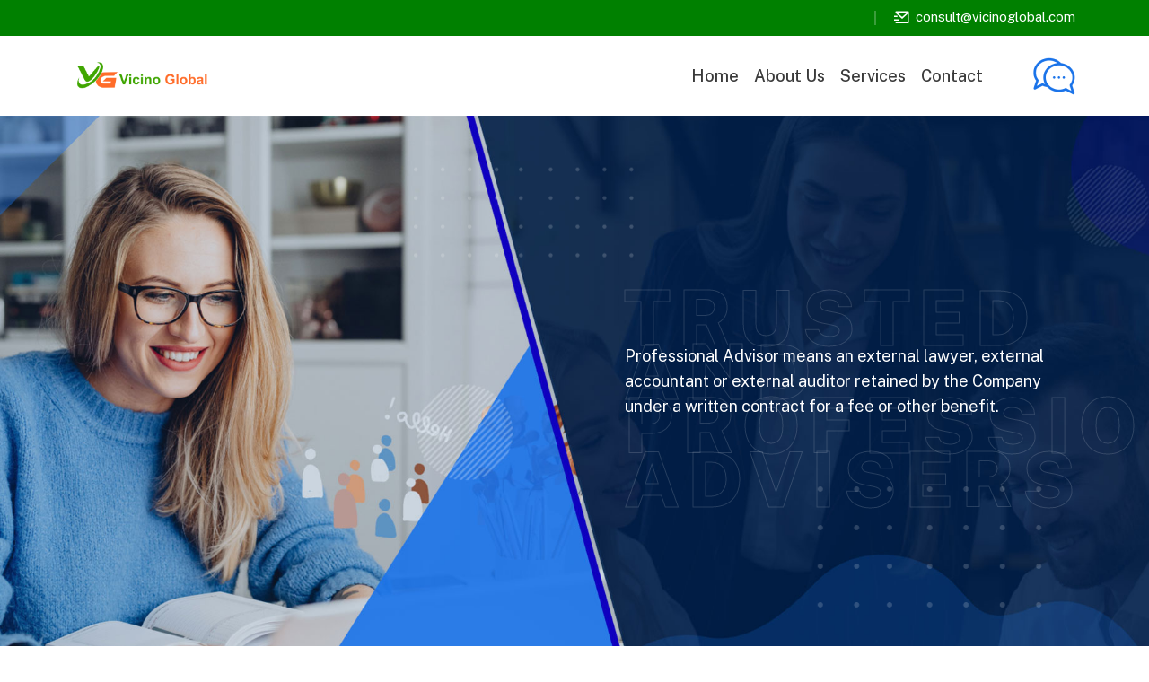

--- FILE ---
content_type: text/html
request_url: http://vicinoglobal.com/
body_size: 19311
content:
<!DOCTYPE html>
<html lang="zxx"> 
	
<!-- Mirrored from demo.rstheme.com/html/bcom/ by HTTrack Website Copier/3.x [XR&CO'2014], Fri, 02 Jun 2023 07:28:48 GMT -->
<head>
		<!-- meta tag -->
		<meta charset="utf-8">
		<title>VICINO GLOBAL</title>
		<meta name="description" content="">
		<!-- responsive tag -->
		<meta http-equiv="x-ua-compatible" content="ie=edge">
		<meta name="viewport" content="width=device-width, initial-scale=1">
		<!-- favicon -->
		<link rel="apple-touch-icon" href="apple-touch-icon.html">
		<link rel="shortcut icon" type="image/x-icon" href="assets/images/fav.png">
		<!-- Bootstrap v4.4.1 css -->
		<link rel="stylesheet" type="text/css" href="assets/css/bootstrap.min.css">
		<!-- font-awesome css -->
		<link rel="stylesheet" type="text/css" href="assets/css/font-awesome.min.css">
		<!-- Remixicon css -->
		<link rel="stylesheet" type="text/css" href="assets/css/remixicon.css">
		<!-- flaticon css -->
		<link rel="stylesheet" type="text/css" href="assets/fonts/flaticon.css">
		<!-- animate css -->
		<link rel="stylesheet" type="text/css" href="assets/css/animate.css">
		<!-- slick css -->
		<link rel="stylesheet" type="text/css" href="assets/css/slick.css">
		<!-- off canvas css -->
		<link rel="stylesheet" type="text/css" href="assets/css/off-canvas.css">
		<!-- magnific popup css -->
		<link rel="stylesheet" type="text/css" href="assets/css/magnific-popup.css">
		<!-- Main Menu css -->
		<link rel="stylesheet" href="assets/css/rsmenu-main.css">
		<!-- spacing css -->
		<link rel="stylesheet" type="text/css" href="assets/css/rs-spacing.css">
		<!-- style css -->
		<link rel="stylesheet" type="text/css" href="style.css"> <!-- This stylesheet dynamically changed from style.less -->
		<!-- responsive css -->
		<link rel="stylesheet" type="text/css" href="assets/css/responsive.css">
		
	</head>
	<body class="defult-home">
		
		<div class="offwrap"></div>

		
			
		<!-- Main content Start -->
		<div class="main-content">

			<!--Full width header Start-->
			<div class="full-width-header">
				<!--Header Start-->
				<header id="rs-header" class="rs-header header-style3">
					<!-- Toolbar Start -->
					<div class="toolbar-area toolbar-style3 hidden-md">
		               <div class="container custom13">
			               <div class="row y-middle">
			                   <div class="col-lg-4">
			                      
			                   </div>
			                   <div class="col-lg-8">
			                     	<ul class="address-contact-box">
			                     		<li>
			                     			<div class="address-item">
			                     				<div class="address-icon">
			                     				
			                     				</div>
			                     				<div class="address-text">
			                     					<span class="des">
			                     					
			                     					</span>
			                     				</div>
			                     			</div>
			                     		</li>
			                     		<li>
			                     			<div class="address-item">
			                     				<div class="address-icon">
			                     					<i class="ri-mail-send-line"></i>	
			                     				</div>
			                     				<div class="address-text">
			                     					<span class="des">
			                     						consult@vicinoglobal.com
			                     					</span>
			                     				</div>
			                     			</div>
			                     		</li>
			                     	</ul>
			                   </div>
			               </div>
		               </div>
		            </div>
					<!-- Toolbar End -->

					<!-- Menu Start -->
					<div class="menu-area menu-sticky">
						<div class="container custom13">
							<div class="row-table">
								<div class="col-cell header-logo">                                  
								    <div class="logo-area">
								        <a href="index\.html">
								            <img class="normal-logo" src="assets/images/logo.png" alt="logo">  
								            <img class="sticky-logo" src="assets/images/logo.png" alt="logo">
								        </a>
								    </div>
								</div>
								<div class="col-cell">
									<div class="rs-menu-area">
										<div class="main-menu">
											<nav class="rs-menu hidden-md">
												<ul class="nav-menu">
													<li><a href="index.html">Home</a></li>
													<li><a href="about-us.html">About Us</a></li>
													
													<li><a href="services.html">Services</a></li>
												
													<li> <a href="contact-us.html">Contact</a></li> 
												</ul> <!-- //.nav-menu -->
											</nav>
										</div> <!-- //.main-menu -->
									</div>
								</div>
								<div class="col-cell">
									<div class="expand-btn-inner">
										<ul>
											
											<li class="address-box">
												<div class="address-item">
					                     			<div class="address-icon">
					                     				<img src="assets/images/bubble-chat-1.png" alt="">
					                     			</div>
					                     			<!--<div class="address-text">
					                     				<span class="label"></span>
					                     				<a href="#">+91 9416436570</a>
					                     			</div>-->
					                     		</div>
											</li>
                                           
										</ul>
									</div>
								</div>
							</div>
						</div>
					</div>
					<!-- Menu End -->

					<!-- Canvas Mobile Menu start -->
					<nav class="right_menu_togle mobile-navbar-menu" id="mobile-navbar-menu">
					    <div class="close-btn">
					        <a id="nav-close2" class="nav-close">
					            <div class="line">
					                <span class="line1"></span>
					                <span class="line2"></span>
					            </div>
					        </a>
					    </div>
					   <ul class="nav-menu">
													<li><a href="index.html">Home</a></li>
													<li><a href="about-us.html">About Us</a></li>
													
													<li><a href="services.html">Services</a></li>
												
													<li> <a href="contact-us.html">Contact</a></li> 
												</ul> <!-- //.nav-menu -->
					    <!-- //.nav-menu -->
					   
					    <!-- //.nav-menu -->
    				  
					</nav>
					<!-- Canvas Menu end -->                             
				</header>
				<!--Header End-->
			</div>
			<!--Full width header End-->

			<!-- Slider Start -->
			<div class="rs-slider slider-style2">
				<div class="slider slider-slide-1">
					<div class="slider-item">
						<div class="container custom13">
							<div class="slider-inner">
								<div class="slide-bg-layer"></div>
								<div class="slide-des">
									<div class="content-wrap">
										<h1 class="title wow fadeInDown">
											<span class="watermark">Trusted and Professional Advisers
										</h1>
										<p class="desc wow fadeInRight">Professional Advisor means an external lawyer, external accountant
or external auditor retained by the Company under a written contract
for a fee or other benefit. </p>
										
		        						
									</div>
								</div>
							</div>
							<div class="dot-animate">
								<div class="animation dot-1">
									<img class="veritcal2" src="assets/images/slider/style2/dots-bnr-3-1.png" alt="Images">
								</div>
								<div class="animation dot-2">
									<img class="horizontal3" src="assets/images/slider/style2/dots-bnr-3-2.png" alt="Images">
								</div>
							</div>
						</div>
					</div>
					
					
				</div>
			</div>
			<!-- Slider End -->
			
			<!-- About Start -->
			<div class="rs-about about-style3 pt-130 pb-200 md-pt-70 md-pb-48">
			    <div class="container custom10">
			    	       
			      	<div class="about-company pt-50">
	      		      	<div class="row">
	      		      		<div class="col-lg-6">
	      		      			<div class="about-item">
	      		      				<div class="about-img">
	      		      					<img src="assets/images/about/style2/img1.png" alt="Images">
	      		      					
	      								<div class="addon-services">
	      									<div class="services-content">
	      										<h4 class="title"><a href="about-us.html">Trusted and
Professional Advisers</a></h4>
	      										
	      										
	      									</div>
	      								</div>
	      		      				</div>
	      		      			</div>
	      		      		</div>
	      		      		<div class="col-lg-6">
	      		      			<div class="about-item">
	      		      				<div class="about-img">
	      		      					<img src="assets/images/about/style2/img2.png" alt="Images">
	      		      					
	      								<div class="addon-services">
	      									<div class="services-content">
	      										<h4 class="title"><a href="about-us.html">WE CAN HELP YOUR business GROW</a></h4>
	      										
	      									
	      									</div>
	      								</div>
	      		      				</div>
	      		      			</div>
	      		      		</div>
	      		      	</div>
			      	</div>
			    </div>
			</div>
			<!-- About End -->

			<!-- Services Start -->
			

			<!-- Choose Start -->
			<div class="rs-choose choose-style2 pt-140 pb-140 md-pt-80 md-pb-80">
				<div class="container">
					<div class="row y-middle">
						<div class="col-lg-7 pr-110 md-pr-15 md-mb-50">
							<div class="images-wrap">
								<img src="assets/images/choose/style1/how-new.jpg" alt="Images">
								<div class="pettarn-one">
									<img src="assets/images/choose/style1/pettarn.png" alt="Images">
								</div>
								<div class="dot-part">
									<img class="horizontal3" src="assets/images/choose/style1/dot.png" alt="Images">
								</div>
							</div>
						</div>
						<div class="col-lg-5">
							<div class="sec-title mb-20">
								<h3 >Welcome to Vicino Global - Your Trusted Consultancy Partner</h3>
								<h2>Unlocking Your Business Potential</h2>
								<p class="desc desc8">
									At Vicino Global, we understand that every business is unique, facing its own set of challenges and opportunities. That's why we are here to offer our expertise and guidance as your trusted consultancy partner. With our proven track record and a team of seasoned professionals, we are dedicated to helping you navigate the complexities of today's business landscape and unlock your true potential for success.
								</p>
							</div>
							
							  
						</div>
					</div>
					<div class="dot-animation">
						<img class="veritcal3" src="assets/images/choose/style1/pettarn2.png" alt="Images">
					</div>
					<div class="rs-whychoous pt-130 md-pt-70">
						<div class="row y-middle">
							<div class="col-lg-6 md-mb-50">
								<div class="sec-title mb-20">
									<h3 class="title pb-10">
										Why Choose Vicino Global?</h3>
										<h4></h4>
									<p class="desc desc8 pb-15">
										We believe in providing customized solutions that are specifically designed to meet your business needs. Our consultants work closely with you to gain a deep understanding of your goals, challenges, and industry dynamics, ensuring that our strategies and recommendations are aligned with your vision and objectives.
									</p>
									
								</div>
								<!-- Counter Start -->
								<div class="rs-counter counter-style1 counter-modify8 pt-20">
									<div class="row">
										<div class="col-lg-6 pr-30 md-pr-15 md-mb-10">
											<div class="rs-counter-list">
												<div class="count-text">
													
											    	<span class="title">Digital Strategy</span>
												</div>
											</div>
											<!-- Skillbar Section Start -->
											<div class="rs-skillbar skillbar-style1 skillbar-modify9">
									            <div class="cl-skill-bar">
									              	<!-- Start Skill Bar -->
									              	<div class="skillbar" data-percent="80">
									              	    <p class="skillbar-bar"></p>
									              	</div> 
									            </div>
											</div>
										</div>
										<div class="col-lg-6 pr-30 md-pr-15">
											<div class="rs-counter-list">
												<div class="count-text">
													
											    	<span class="title">Business Model</span>
												</div>
											</div>
											<!-- Skillbar Section Start -->
											<div class="rs-skillbar skillbar-style1 skillbar-modify9">
									            <div class="cl-skill-bar">
									              	<!-- Start Skill Bar -->
									              	<div class="skillbar" data-percent="90">
									              	    <p class="skillbar-bar"></p>
									              	</div> 
									            </div>
											</div>
										</div>
									</div>
									
								</div>
								<!-- Counter End -->
							</div>
							<div class="col-lg-6">
								<div class="images-wrap">
									<img class="main-img" src="assets/images/choose/style1/why-new.jpg" alt="Images">
									<div class="pettarn-two">
										<img class="veritcal3" src="assets/images/choose/style1/pettarn.png" alt="Images">
									</div>
									<div class="dot-two">
										<img class="horizontal3" src="assets/images/choose/style1/dot.png" alt="Images">
									</div>
								</div>
							</div>
						</div>
					</div>
				</div>
			</div>
			<!-- Choose End -->
			
			<!-- Project Start -->
			<div class="rs-project project-style1 project-modify3">
				<div class="project-overlay bg19">
					<div class="container">
						<div class="sec-title mb-50">
							
						</div>
					</div>
					<div class="slider project-slide-1">
						<div class="project-item">
							<div class="project-img">
								<img src="assets/images/project/style5/port-1.jpg" alt="Images">
							</div>
							<div class="project-content">
								<span class="category"><a href="#">Business Highlight:</a></span>
								<p>Highlight the unique strengths and competitive advantages of your business with our business highlight services. We help you identify and showcase your key differentiators, enabling you to stand out in the market and attract customers.<p>
								
							</div>
						</div>
						
						<div class="project-item">
							<div class="project-img">
								<img src="assets/images/project/style5/port-3.jpg" alt="Images">
							</div>
							<div class="project-content">
								<span class="category"><a href="#">Business Plan:</a></span>
								<p>A well-crafted business plan is essential for success. Our consultants can assist you in developing a comprehensive business plan that outlines your objectives, strategies, and financial projections, providing you with a roadmap for growth and sustainability.</p>
							</div>
						</div>
						<div class="project-item">
							<div class="project-img">
								<img src="assets/images/project/style5/port-4.jpg" alt="Images">
							</div>
							<div class="project-content">
								<span class="category"><a href="#">Account Services:</a></span>
								<p>Efficiently manage your accounts and finances with our expert account services. From bookkeeping and financial reporting to budgeting and cash flow management, we provide the support and expertise you need to keep your financials in order.</p>
							</div>
						</div>
						
						<div class="project-item">
							<div class="project-img">
								<img src="assets/images/project/style5/port-2.jpg" alt="Images">
							</div>
							<div class="project-content">
								<span class="category"><a href="#">Market Expansion Strategies:</a></span>
							<p>Expand your business reach and capitalize on new market opportunities with our market expansion strategies. Our consultants will conduct thorough market research and analysis to identify potential target markets, assess market entry barriers, and develop tailored strategies to penetrate and succeed in those markets. From market entry planning to localization strategies, we will help you navigate the complexities of expanding your business globally or entering new territories.</p>
							</div>
						</div>
					</div>
				</div>
			</div>
			<!-- Project End -->


			
			
			
		</div> 
		<!-- Main content End -->

		<!-- Footer Start -->
		<footer id="rs-footer" class="rs-footer footer-main-home footer-style1">
			
			<div class="footer-bottom">
                <div class="container">                    
                    <div class="bottom-border">
                    	<div class="row y-middle">
                    	   
                    	    <div class="col-lg-12">
                    	        <div class="copyright text-lg-start ">
                    	           <center> <p>Copyright © 2012 Vicino Global All Right Reversed.</p></center>
                    	        </div>
                    	    </div>
                    	</div>
                    </div>
                </div>
            </div>
		</footer>
		<!-- Footer End -->

		<!-- start scrollUp  -->
		<div id="scrollUp" class="primary-color">
			<i class="fa fa-angle-up"></i>
		</div>
		<!-- End scrollUp  -->

		<!-- Search Modal Start -->
		<div aria-hidden="true" class="modal fade search-modal" role="dialog" tabindex="-1">
		    <div class="modal-dialog modal-dialog-centered">
		        <div class="modal-content">
		            <div class="search-block clearfix">
		                <form>
		                    <div class="form-group">
		                        <input class="form-control" placeholder="Search Here..." type="text">
		                    </div>
		                </form>
		            </div>
		        </div>
		    </div>
		</div>
		<!-- Search Modal End -->

		<!-- modernizr js -->
		<script src="assets/js/modernizr.min.js"></script>
		<!-- jquery latest version -->
		<script src="assets/js/jquery.min.js"></script>
		<!-- Bootstrap v4.4.1 js -->
		<script src="assets/js/bootstrap.min.js"></script>
		<!-- op nav js -->
		<script src="assets/js/jquery.nav.js"></script>
		<!-- wow js -->
		<script src="assets/js/wow.min.js"></script>
		<!-- Skill bar js -->
		<script src="assets/js/skill.bars.jquery.js"></script>
		<!-- imagesloaded js -->
		<script src="assets/js/imagesloaded.pkgd.min.js"></script>
		<!-- Slick js -->
		<script src="assets/js/slick.min.js"></script>
		<!-- waypoints.min js -->
		<script src="assets/js/waypoints.min.js"></script>
		<!-- magnific popup js -->
		<script src="assets/js/jquery.magnific-popup.min.js"></script>
		<!-- counterup.min js -->
		<script src="assets/js/jquery.counterup.min.js"></script> 
		<!-- contact form js -->
		<script src="assets/js/contact.form.js"></script>
		<!-- main js -->
		<script src="assets/js/main.js"></script>
	</body>

<!-- Mirrored from demo.rstheme.com/html/bcom/ by HTTrack Website Copier/3.x [XR&CO'2014], Fri, 02 Jun 2023 07:31:25 GMT -->
</html>

--- FILE ---
content_type: text/css
request_url: http://vicinoglobal.com/assets/css/remixicon.css
body_size: 115178
content:
/*
* Remix Icon v2.5.0
* https://remixicon.com
* https://github.com/Remix-Design/RemixIcon
*
* Copyright RemixIcon.com
* Released under the Apache License Version 2.0
*
* Date: 2020-05-23
*/
@font-face {
  font-family: "remixicon";
  src: url('../fonts/remixicondf6d.eot?t=1590207869815');
  src: url('../fonts/remixicondf6d.eot?t=1590207869815#iefix') format('embedded-opentype'), /* IE6-IE8 */
   url("../fonts/remixicondf6d.woff2?t=1590207869815") format("woff2"), url("remixicondf6d.html?t=1590207869815") format("woff"), url('remixicondf6d-2.html?t=1590207869815') format('truetype'), /* chrome, firefox, opera, Safari, Android, iOS 4.2+*/
   url('../fonts/remixicondf6d.svg?t=1590207869815#remixicon') format('svg');
  font-display: swap;/* IE9*/
  /* iOS 4.1- */
}
[class^="ri-"],
[class*=" ri-"] {
  font-family: 'remixicon' !important;
  font-style: normal;
  -webkit-font-smoothing: antialiased;
  -moz-osx-font-smoothing: grayscale;
  position: relative;
  top: 3px;
}
.ri-lg {
  font-size: 1.3333em;
  line-height: 0.75em;
  vertical-align: -0.0667em;
}
.ri-xl {
  font-size: 1.5em;
  line-height: 0.6666em;
  vertical-align: -0.075em;
}
.ri-xxs {
  font-size: .5em;
}
.ri-xs {
  font-size: .75em;
}
.ri-sm {
  font-size: 0.875em;
}
.ri-1x {
  font-size: 1em;
}
.ri-2x {
  font-size: 2em;
}
.ri-3x {
  font-size: 3em;
}
.ri-4x {
  font-size: 4em;
}
.ri-5x {
  font-size: 5em;
}
.ri-6x {
  font-size: 6em;
}
.ri-7x {
  font-size: 7em;
}
.ri-8x {
  font-size: 8em;
}
.ri-9x {
  font-size: 9em;
}
.ri-10x {
  font-size: 10em;
}
.ri-fw {
  text-align: center;
  width: 1.25em;
}
.ri-24-hours-fill:before {
  content: "\ea01";
}
.ri-24-hours-line:before {
  content: "\ea02";
}
.ri-4k-fill:before {
  content: "\ea03";
}
.ri-4k-line:before {
  content: "\ea04";
}
.ri-a-b:before {
  content: "\ea05";
}
.ri-account-box-fill:before {
  content: "\ea06";
}
.ri-account-box-line:before {
  content: "\ea07";
}
.ri-account-circle-fill:before {
  content: "\ea08";
}
.ri-account-circle-line:before {
  content: "\ea09";
}
.ri-account-pin-box-fill:before {
  content: "\ea0a";
}
.ri-account-pin-box-line:before {
  content: "\ea0b";
}
.ri-account-pin-circle-fill:before {
  content: "\ea0c";
}
.ri-account-pin-circle-line:before {
  content: "\ea0d";
}
.ri-add-box-fill:before {
  content: "\ea0e";
}
.ri-add-box-line:before {
  content: "\ea0f";
}
.ri-add-circle-fill:before {
  content: "\ea10";
}
.ri-add-circle-line:before {
  content: "\ea11";
}
.ri-add-fill:before {
  content: "\ea12";
}
.ri-add-line:before {
  content: "\ea13";
}
.ri-admin-fill:before {
  content: "\ea14";
}
.ri-admin-line:before {
  content: "\ea15";
}
.ri-advertisement-fill:before {
  content: "\ea16";
}
.ri-advertisement-line:before {
  content: "\ea17";
}
.ri-airplay-fill:before {
  content: "\ea18";
}
.ri-airplay-line:before {
  content: "\ea19";
}
.ri-alarm-fill:before {
  content: "\ea1a";
}
.ri-alarm-line:before {
  content: "\ea1b";
}
.ri-alarm-warning-fill:before {
  content: "\ea1c";
}
.ri-alarm-warning-line:before {
  content: "\ea1d";
}
.ri-album-fill:before {
  content: "\ea1e";
}
.ri-album-line:before {
  content: "\ea1f";
}
.ri-alert-fill:before {
  content: "\ea20";
}
.ri-alert-line:before {
  content: "\ea21";
}
.ri-aliens-fill:before {
  content: "\ea22";
}
.ri-aliens-line:before {
  content: "\ea23";
}
.ri-align-bottom:before {
  content: "\ea24";
}
.ri-align-center:before {
  content: "\ea25";
}
.ri-align-justify:before {
  content: "\ea26";
}
.ri-align-left:before {
  content: "\ea27";
}
.ri-align-right:before {
  content: "\ea28";
}
.ri-align-top:before {
  content: "\ea29";
}
.ri-align-vertically:before {
  content: "\ea2a";
}
.ri-alipay-fill:before {
  content: "\ea2b";
}
.ri-alipay-line:before {
  content: "\ea2c";
}
.ri-amazon-fill:before {
  content: "\ea2d";
}
.ri-amazon-line:before {
  content: "\ea2e";
}
.ri-anchor-fill:before {
  content: "\ea2f";
}
.ri-anchor-line:before {
  content: "\ea30";
}
.ri-ancient-gate-fill:before {
  content: "\ea31";
}
.ri-ancient-gate-line:before {
  content: "\ea32";
}
.ri-ancient-pavilion-fill:before {
  content: "\ea33";
}
.ri-ancient-pavilion-line:before {
  content: "\ea34";
}
.ri-android-fill:before {
  content: "\ea35";
}
.ri-android-line:before {
  content: "\ea36";
}
.ri-angularjs-fill:before {
  content: "\ea37";
}
.ri-angularjs-line:before {
  content: "\ea38";
}
.ri-anticlockwise-2-fill:before {
  content: "\ea39";
}
.ri-anticlockwise-2-line:before {
  content: "\ea3a";
}
.ri-anticlockwise-fill:before {
  content: "\ea3b";
}
.ri-anticlockwise-line:before {
  content: "\ea3c";
}
.ri-app-store-fill:before {
  content: "\ea3d";
}
.ri-app-store-line:before {
  content: "\ea3e";
}
.ri-apple-fill:before {
  content: "\ea3f";
}
.ri-apple-line:before {
  content: "\ea40";
}
.ri-apps-2-fill:before {
  content: "\ea41";
}
.ri-apps-2-line:before {
  content: "\ea42";
}
.ri-apps-fill:before {
  content: "\ea43";
}
.ri-apps-line:before {
  content: "\ea44";
}
.ri-archive-drawer-fill:before {
  content: "\ea45";
}
.ri-archive-drawer-line:before {
  content: "\ea46";
}
.ri-archive-fill:before {
  content: "\ea47";
}
.ri-archive-line:before {
  content: "\ea48";
}
.ri-arrow-down-circle-fill:before {
  content: "\ea49";
}
.ri-arrow-down-circle-line:before {
  content: "\ea4a";
}
.ri-arrow-down-fill:before {
  content: "\ea4b";
}
.ri-arrow-down-line:before {
  content: "\ea4c";
}
.ri-arrow-down-s-fill:before {
  content: "\ea4d";
}
.ri-arrow-down-s-line:before {
  content: "\ea4e";
}
.ri-arrow-drop-down-fill:before {
  content: "\ea4f";
}
.ri-arrow-drop-down-line:before {
  content: "\ea50";
}
.ri-arrow-drop-left-fill:before {
  content: "\ea51";
}
.ri-arrow-drop-left-line:before {
  content: "\ea52";
}
.ri-arrow-drop-right-fill:before {
  content: "\ea53";
}
.ri-arrow-drop-right-line:before {
  content: "\ea54";
}
.ri-arrow-drop-up-fill:before {
  content: "\ea55";
}
.ri-arrow-drop-up-line:before {
  content: "\ea56";
}
.ri-arrow-go-back-fill:before {
  content: "\ea57";
}
.ri-arrow-go-back-line:before {
  content: "\ea58";
}
.ri-arrow-go-forward-fill:before {
  content: "\ea59";
}
.ri-arrow-go-forward-line:before {
  content: "\ea5a";
}
.ri-arrow-left-circle-fill:before {
  content: "\ea5b";
}
.ri-arrow-left-circle-line:before {
  content: "\ea5c";
}
.ri-arrow-left-down-fill:before {
  content: "\ea5d";
}
.ri-arrow-left-down-line:before {
  content: "\ea5e";
}
.ri-arrow-left-fill:before {
  content: "\ea5f";
}
.ri-arrow-left-line:before {
  content: "\ea60";
}
.ri-arrow-left-right-fill:before {
  content: "\ea61";
}
.ri-arrow-left-right-line:before {
  content: "\ea62";
}
.ri-arrow-left-s-fill:before {
  content: "\ea63";
}
.ri-arrow-left-s-line:before {
  content: "\ea64";
}
.ri-arrow-left-up-fill:before {
  content: "\ea65";
}
.ri-arrow-left-up-line:before {
  content: "\ea66";
}
.ri-arrow-right-circle-fill:before {
  content: "\ea67";
}
.ri-arrow-right-circle-line:before {
  content: "\ea68";
}
.ri-arrow-right-down-fill:before {
  content: "\ea69";
}
.ri-arrow-right-down-line:before {
  content: "\ea6a";
}
.ri-arrow-right-fill:before {
  content: "\ea6b";
}
.ri-arrow-right-line:before {
  content: "\ea6c";
}
.ri-arrow-right-s-fill:before {
  content: "\ea6d";
}
.ri-arrow-right-s-line:before {
  content: "\ea6e";
}
.ri-arrow-right-up-fill:before {
  content: "\ea6f";
}
.ri-arrow-right-up-line:before {
  content: "\ea70";
}
.ri-arrow-up-circle-fill:before {
  content: "\ea71";
}
.ri-arrow-up-circle-line:before {
  content: "\ea72";
}
.ri-arrow-up-down-fill:before {
  content: "\ea73";
}
.ri-arrow-up-down-line:before {
  content: "\ea74";
}
.ri-arrow-up-fill:before {
  content: "\ea75";
}
.ri-arrow-up-line:before {
  content: "\ea76";
}
.ri-arrow-up-s-fill:before {
  content: "\ea77";
}
.ri-arrow-up-s-line:before {
  content: "\ea78";
}
.ri-artboard-2-fill:before {
  content: "\ea79";
}
.ri-artboard-2-line:before {
  content: "\ea7a";
}
.ri-artboard-fill:before {
  content: "\ea7b";
}
.ri-artboard-line:before {
  content: "\ea7c";
}
.ri-article-fill:before {
  content: "\ea7d";
}
.ri-article-line:before {
  content: "\ea7e";
}
.ri-aspect-ratio-fill:before {
  content: "\ea7f";
}
.ri-aspect-ratio-line:before {
  content: "\ea80";
}
.ri-asterisk:before {
  content: "\ea81";
}
.ri-at-fill:before {
  content: "\ea82";
}
.ri-at-line:before {
  content: "\ea83";
}
.ri-attachment-2:before {
  content: "\ea84";
}
.ri-attachment-fill:before {
  content: "\ea85";
}
.ri-attachment-line:before {
  content: "\ea86";
}
.ri-auction-fill:before {
  content: "\ea87";
}
.ri-auction-line:before {
  content: "\ea88";
}
.ri-award-fill:before {
  content: "\ea89";
}
.ri-award-line:before {
  content: "\ea8a";
}
.ri-baidu-fill:before {
  content: "\ea8b";
}
.ri-baidu-line:before {
  content: "\ea8c";
}
.ri-ball-pen-fill:before {
  content: "\ea8d";
}
.ri-ball-pen-line:before {
  content: "\ea8e";
}
.ri-bank-card-2-fill:before {
  content: "\ea8f";
}
.ri-bank-card-2-line:before {
  content: "\ea90";
}
.ri-bank-card-fill:before {
  content: "\ea91";
}
.ri-bank-card-line:before {
  content: "\ea92";
}
.ri-bank-fill:before {
  content: "\ea93";
}
.ri-bank-line:before {
  content: "\ea94";
}
.ri-bar-chart-2-fill:before {
  content: "\ea95";
}
.ri-bar-chart-2-line:before {
  content: "\ea96";
}
.ri-bar-chart-box-fill:before {
  content: "\ea97";
}
.ri-bar-chart-box-line:before {
  content: "\ea98";
}
.ri-bar-chart-fill:before {
  content: "\ea99";
}
.ri-bar-chart-grouped-fill:before {
  content: "\ea9a";
}
.ri-bar-chart-grouped-line:before {
  content: "\ea9b";
}
.ri-bar-chart-horizontal-fill:before {
  content: "\ea9c";
}
.ri-bar-chart-horizontal-line:before {
  content: "\ea9d";
}
.ri-bar-chart-line:before {
  content: "\ea9e";
}
.ri-barcode-box-fill:before {
  content: "\ea9f";
}
.ri-barcode-box-line:before {
  content: "\eaa0";
}
.ri-barcode-fill:before {
  content: "\eaa1";
}
.ri-barcode-line:before {
  content: "\eaa2";
}
.ri-barricade-fill:before {
  content: "\eaa3";
}
.ri-barricade-line:before {
  content: "\eaa4";
}
.ri-base-station-fill:before {
  content: "\eaa5";
}
.ri-base-station-line:before {
  content: "\eaa6";
}
.ri-basketball-fill:before {
  content: "\eaa7";
}
.ri-basketball-line:before {
  content: "\eaa8";
}
.ri-battery-2-charge-fill:before {
  content: "\eaa9";
}
.ri-battery-2-charge-line:before {
  content: "\eaaa";
}
.ri-battery-2-fill:before {
  content: "\eaab";
}
.ri-battery-2-line:before {
  content: "\eaac";
}
.ri-battery-charge-fill:before {
  content: "\eaad";
}
.ri-battery-charge-line:before {
  content: "\eaae";
}
.ri-battery-fill:before {
  content: "\eaaf";
}
.ri-battery-line:before {
  content: "\eab0";
}
.ri-battery-low-fill:before {
  content: "\eab1";
}
.ri-battery-low-line:before {
  content: "\eab2";
}
.ri-battery-saver-fill:before {
  content: "\eab3";
}
.ri-battery-saver-line:before {
  content: "\eab4";
}
.ri-battery-share-fill:before {
  content: "\eab5";
}
.ri-battery-share-line:before {
  content: "\eab6";
}
.ri-bear-smile-fill:before {
  content: "\eab7";
}
.ri-bear-smile-line:before {
  content: "\eab8";
}
.ri-behance-fill:before {
  content: "\eab9";
}
.ri-behance-line:before {
  content: "\eaba";
}
.ri-bell-fill:before {
  content: "\eabb";
}
.ri-bell-line:before {
  content: "\eabc";
}
.ri-bike-fill:before {
  content: "\eabd";
}
.ri-bike-line:before {
  content: "\eabe";
}
.ri-bilibili-fill:before {
  content: "\eabf";
}
.ri-bilibili-line:before {
  content: "\eac0";
}
.ri-bill-fill:before {
  content: "\eac1";
}
.ri-bill-line:before {
  content: "\eac2";
}
.ri-billiards-fill:before {
  content: "\eac3";
}
.ri-billiards-line:before {
  content: "\eac4";
}
.ri-bit-coin-fill:before {
  content: "\eac5";
}
.ri-bit-coin-line:before {
  content: "\eac6";
}
.ri-blaze-fill:before {
  content: "\eac7";
}
.ri-blaze-line:before {
  content: "\eac8";
}
.ri-bluetooth-connect-fill:before {
  content: "\eac9";
}
.ri-bluetooth-connect-line:before {
  content: "\eaca";
}
.ri-bluetooth-fill:before {
  content: "\eacb";
}
.ri-bluetooth-line:before {
  content: "\eacc";
}
.ri-blur-off-fill:before {
  content: "\eacd";
}
.ri-blur-off-line:before {
  content: "\eace";
}
.ri-body-scan-fill:before {
  content: "\eacf";
}
.ri-body-scan-line:before {
  content: "\ead0";
}
.ri-bold:before {
  content: "\ead1";
}
.ri-book-2-fill:before {
  content: "\ead2";
}
.ri-book-2-line:before {
  content: "\ead3";
}
.ri-book-3-fill:before {
  content: "\ead4";
}
.ri-book-3-line:before {
  content: "\ead5";
}
.ri-book-fill:before {
  content: "\ead6";
}
.ri-book-line:before {
  content: "\ead7";
}
.ri-book-mark-fill:before {
  content: "\ead8";
}
.ri-book-mark-line:before {
  content: "\ead9";
}
.ri-book-open-fill:before {
  content: "\eada";
}
.ri-book-open-line:before {
  content: "\eadb";
}
.ri-book-read-fill:before {
  content: "\eadc";
}
.ri-book-read-line:before {
  content: "\eadd";
}
.ri-booklet-fill:before {
  content: "\eade";
}
.ri-booklet-line:before {
  content: "\eadf";
}
.ri-bookmark-2-fill:before {
  content: "\eae0";
}
.ri-bookmark-2-line:before {
  content: "\eae1";
}
.ri-bookmark-3-fill:before {
  content: "\eae2";
}
.ri-bookmark-3-line:before {
  content: "\eae3";
}
.ri-bookmark-fill:before {
  content: "\eae4";
}
.ri-bookmark-line:before {
  content: "\eae5";
}
.ri-boxing-fill:before {
  content: "\eae6";
}
.ri-boxing-line:before {
  content: "\eae7";
}
.ri-braces-fill:before {
  content: "\eae8";
}
.ri-braces-line:before {
  content: "\eae9";
}
.ri-brackets-fill:before {
  content: "\eaea";
}
.ri-brackets-line:before {
  content: "\eaeb";
}
.ri-briefcase-2-fill:before {
  content: "\eaec";
}
.ri-briefcase-2-line:before {
  content: "\eaed";
}
.ri-briefcase-3-fill:before {
  content: "\eaee";
}
.ri-briefcase-3-line:before {
  content: "\eaef";
}
.ri-briefcase-4-fill:before {
  content: "\eaf0";
}
.ri-briefcase-4-line:before {
  content: "\eaf1";
}
.ri-briefcase-5-fill:before {
  content: "\eaf2";
}
.ri-briefcase-5-line:before {
  content: "\eaf3";
}
.ri-briefcase-fill:before {
  content: "\eaf4";
}
.ri-briefcase-line:before {
  content: "\eaf5";
}
.ri-bring-forward:before {
  content: "\eaf6";
}
.ri-bring-to-front:before {
  content: "\eaf7";
}
.ri-broadcast-fill:before {
  content: "\eaf8";
}
.ri-broadcast-line:before {
  content: "\eaf9";
}
.ri-brush-2-fill:before {
  content: "\eafa";
}
.ri-brush-2-line:before {
  content: "\eafb";
}
.ri-brush-3-fill:before {
  content: "\eafc";
}
.ri-brush-3-line:before {
  content: "\eafd";
}
.ri-brush-4-fill:before {
  content: "\eafe";
}
.ri-brush-4-line:before {
  content: "\eaff";
}
.ri-brush-fill:before {
  content: "\eb00";
}
.ri-brush-line:before {
  content: "\eb01";
}
.ri-bubble-chart-fill:before {
  content: "\eb02";
}
.ri-bubble-chart-line:before {
  content: "\eb03";
}
.ri-bug-2-fill:before {
  content: "\eb04";
}
.ri-bug-2-line:before {
  content: "\eb05";
}
.ri-bug-fill:before {
  content: "\eb06";
}
.ri-bug-line:before {
  content: "\eb07";
}
.ri-building-2-fill:before {
  content: "\eb08";
}
.ri-building-2-line:before {
  content: "\eb09";
}
.ri-building-3-fill:before {
  content: "\eb0a";
}
.ri-building-3-line:before {
  content: "\eb0b";
}
.ri-building-4-fill:before {
  content: "\eb0c";
}
.ri-building-4-line:before {
  content: "\eb0d";
}
.ri-building-fill:before {
  content: "\eb0e";
}
.ri-building-line:before {
  content: "\eb0f";
}
.ri-bus-2-fill:before {
  content: "\eb10";
}
.ri-bus-2-line:before {
  content: "\eb11";
}
.ri-bus-fill:before {
  content: "\eb12";
}
.ri-bus-line:before {
  content: "\eb13";
}
.ri-bus-wifi-fill:before {
  content: "\eb14";
}
.ri-bus-wifi-line:before {
  content: "\eb15";
}
.ri-cactus-fill:before {
  content: "\eb16";
}
.ri-cactus-line:before {
  content: "\eb17";
}
.ri-cake-2-fill:before {
  content: "\eb18";
}
.ri-cake-2-line:before {
  content: "\eb19";
}
.ri-cake-3-fill:before {
  content: "\eb1a";
}
.ri-cake-3-line:before {
  content: "\eb1b";
}
.ri-cake-fill:before {
  content: "\eb1c";
}
.ri-cake-line:before {
  content: "\eb1d";
}
.ri-calculator-fill:before {
  content: "\eb1e";
}
.ri-calculator-line:before {
  content: "\eb1f";
}
.ri-calendar-2-fill:before {
  content: "\eb20";
}
.ri-calendar-2-line:before {
  content: "\eb21";
}
.ri-calendar-check-fill:before {
  content: "\eb22";
}
.ri-calendar-check-line:before {
  content: "\eb23";
}
.ri-calendar-event-fill:before {
  content: "\eb24";
}
.ri-calendar-event-line:before {
  content: "\eb25";
}
.ri-calendar-fill:before {
  content: "\eb26";
}
.ri-calendar-line:before {
  content: "\eb27";
}
.ri-calendar-todo-fill:before {
  content: "\eb28";
}
.ri-calendar-todo-line:before {
  content: "\eb29";
}
.ri-camera-2-fill:before {
  content: "\eb2a";
}
.ri-camera-2-line:before {
  content: "\eb2b";
}
.ri-camera-3-fill:before {
  content: "\eb2c";
}
.ri-camera-3-line:before {
  content: "\eb2d";
}
.ri-camera-fill:before {
  content: "\eb2e";
}
.ri-camera-lens-fill:before {
  content: "\eb2f";
}
.ri-camera-lens-line:before {
  content: "\eb30";
}
.ri-camera-line:before {
  content: "\eb31";
}
.ri-camera-off-fill:before {
  content: "\eb32";
}
.ri-camera-off-line:before {
  content: "\eb33";
}
.ri-camera-switch-fill:before {
  content: "\eb34";
}
.ri-camera-switch-line:before {
  content: "\eb35";
}
.ri-capsule-fill:before {
  content: "\eb36";
}
.ri-capsule-line:before {
  content: "\eb37";
}
.ri-car-fill:before {
  content: "\eb38";
}
.ri-car-line:before {
  content: "\eb39";
}
.ri-car-washing-fill:before {
  content: "\eb3a";
}
.ri-car-washing-line:before {
  content: "\eb3b";
}
.ri-caravan-fill:before {
  content: "\eb3c";
}
.ri-caravan-line:before {
  content: "\eb3d";
}
.ri-cast-fill:before {
  content: "\eb3e";
}
.ri-cast-line:before {
  content: "\eb3f";
}
.ri-cellphone-fill:before {
  content: "\eb40";
}
.ri-cellphone-line:before {
  content: "\eb41";
}
.ri-celsius-fill:before {
  content: "\eb42";
}
.ri-celsius-line:before {
  content: "\eb43";
}
.ri-centos-fill:before {
  content: "\eb44";
}
.ri-centos-line:before {
  content: "\eb45";
}
.ri-character-recognition-fill:before {
  content: "\eb46";
}
.ri-character-recognition-line:before {
  content: "\eb47";
}
.ri-charging-pile-2-fill:before {
  content: "\eb48";
}
.ri-charging-pile-2-line:before {
  content: "\eb49";
}
.ri-charging-pile-fill:before {
  content: "\eb4a";
}
.ri-charging-pile-line:before {
  content: "\eb4b";
}
.ri-chat-1-fill:before {
  content: "\eb4c";
}
.ri-chat-1-line:before {
  content: "\eb4d";
}
.ri-chat-2-fill:before {
  content: "\eb4e";
}
.ri-chat-2-line:before {
  content: "\eb4f";
}
.ri-chat-3-fill:before {
  content: "\eb50";
}
.ri-chat-3-line:before {
  content: "\eb51";
}
.ri-chat-4-fill:before {
  content: "\eb52";
}
.ri-chat-4-line:before {
  content: "\eb53";
}
.ri-chat-check-fill:before {
  content: "\eb54";
}
.ri-chat-check-line:before {
  content: "\eb55";
}
.ri-chat-delete-fill:before {
  content: "\eb56";
}
.ri-chat-delete-line:before {
  content: "\eb57";
}
.ri-chat-download-fill:before {
  content: "\eb58";
}
.ri-chat-download-line:before {
  content: "\eb59";
}
.ri-chat-follow-up-fill:before {
  content: "\eb5a";
}
.ri-chat-follow-up-line:before {
  content: "\eb5b";
}
.ri-chat-forward-fill:before {
  content: "\eb5c";
}
.ri-chat-forward-line:before {
  content: "\eb5d";
}
.ri-chat-heart-fill:before {
  content: "\eb5e";
}
.ri-chat-heart-line:before {
  content: "\eb5f";
}
.ri-chat-history-fill:before {
  content: "\eb60";
}
.ri-chat-history-line:before {
  content: "\eb61";
}
.ri-chat-new-fill:before {
  content: "\eb62";
}
.ri-chat-new-line:before {
  content: "\eb63";
}
.ri-chat-off-fill:before {
  content: "\eb64";
}
.ri-chat-off-line:before {
  content: "\eb65";
}
.ri-chat-poll-fill:before {
  content: "\eb66";
}
.ri-chat-poll-line:before {
  content: "\eb67";
}
.ri-chat-private-fill:before {
  content: "\eb68";
}
.ri-chat-private-line:before {
  content: "\eb69";
}
.ri-chat-quote-fill:before {
  content: "\eb6a";
}
.ri-chat-quote-line:before {
  content: "\eb6b";
}
.ri-chat-settings-fill:before {
  content: "\eb6c";
}
.ri-chat-settings-line:before {
  content: "\eb6d";
}
.ri-chat-smile-2-fill:before {
  content: "\eb6e";
}
.ri-chat-smile-2-line:before {
  content: "\eb6f";
}
.ri-chat-smile-3-fill:before {
  content: "\eb70";
}
.ri-chat-smile-3-line:before {
  content: "\eb71";
}
.ri-chat-smile-fill:before {
  content: "\eb72";
}
.ri-chat-smile-line:before {
  content: "\eb73";
}
.ri-chat-upload-fill:before {
  content: "\eb74";
}
.ri-chat-upload-line:before {
  content: "\eb75";
}
.ri-chat-voice-fill:before {
  content: "\eb76";
}
.ri-chat-voice-line:before {
  content: "\eb77";
}
.ri-check-double-fill:before {
  content: "\eb78";
}
.ri-check-double-line:before {
  content: "\eb79";
}
.ri-check-fill:before {
  content: "\eb7a";
}
.ri-check-line:before {
  content: "\eb7b";
}
.ri-checkbox-blank-circle-fill:before {
  content: "\eb7c";
}
.ri-checkbox-blank-circle-line:before {
  content: "\eb7d";
}
.ri-checkbox-blank-fill:before {
  content: "\eb7e";
}
.ri-checkbox-blank-line:before {
  content: "\eb7f";
}
.ri-checkbox-circle-fill:before {
  content: "\eb80";
}
.ri-checkbox-circle-line:before {
  content: "\eb81";
}
.ri-checkbox-fill:before {
  content: "\eb82";
}
.ri-checkbox-indeterminate-fill:before {
  content: "\eb83";
}
.ri-checkbox-indeterminate-line:before {
  content: "\eb84";
}
.ri-checkbox-line:before {
  content: "\eb85";
}
.ri-checkbox-multiple-blank-fill:before {
  content: "\eb86";
}
.ri-checkbox-multiple-blank-line:before {
  content: "\eb87";
}
.ri-checkbox-multiple-fill:before {
  content: "\eb88";
}
.ri-checkbox-multiple-line:before {
  content: "\eb89";
}
.ri-china-railway-fill:before {
  content: "\eb8a";
}
.ri-china-railway-line:before {
  content: "\eb8b";
}
.ri-chrome-fill:before {
  content: "\eb8c";
}
.ri-chrome-line:before {
  content: "\eb8d";
}
.ri-clapperboard-fill:before {
  content: "\eb8e";
}
.ri-clapperboard-line:before {
  content: "\eb8f";
}
.ri-clipboard-fill:before {
  content: "\eb90";
}
.ri-clipboard-line:before {
  content: "\eb91";
}
.ri-clockwise-2-fill:before {
  content: "\eb92";
}
.ri-clockwise-2-line:before {
  content: "\eb93";
}
.ri-clockwise-fill:before {
  content: "\eb94";
}
.ri-clockwise-line:before {
  content: "\eb95";
}
.ri-close-circle-fill:before {
  content: "\eb96";
}
.ri-close-circle-line:before {
  content: "\eb97";
}
.ri-close-fill:before {
  content: "\eb98";
}
.ri-close-line:before {
  content: "\eb99";
}
.ri-closed-captioning-fill:before {
  content: "\eb9a";
}
.ri-closed-captioning-line:before {
  content: "\eb9b";
}
.ri-cloud-fill:before {
  content: "\eb9c";
}
.ri-cloud-line:before {
  content: "\eb9d";
}
.ri-cloud-off-fill:before {
  content: "\eb9e";
}
.ri-cloud-off-line:before {
  content: "\eb9f";
}
.ri-cloud-windy-fill:before {
  content: "\eba0";
}
.ri-cloud-windy-line:before {
  content: "\eba1";
}
.ri-cloudy-2-fill:before {
  content: "\eba2";
}
.ri-cloudy-2-line:before {
  content: "\eba3";
}
.ri-cloudy-fill:before {
  content: "\eba4";
}
.ri-cloudy-line:before {
  content: "\eba5";
}
.ri-code-box-fill:before {
  content: "\eba6";
}
.ri-code-box-line:before {
  content: "\eba7";
}
.ri-code-fill:before {
  content: "\eba8";
}
.ri-code-line:before {
  content: "\eba9";
}
.ri-code-s-fill:before {
  content: "\ebaa";
}
.ri-code-s-line:before {
  content: "\ebab";
}
.ri-code-s-slash-fill:before {
  content: "\ebac";
}
.ri-code-s-slash-line:before {
  content: "\ebad";
}
.ri-code-view:before {
  content: "\ebae";
}
.ri-codepen-fill:before {
  content: "\ebaf";
}
.ri-codepen-line:before {
  content: "\ebb0";
}
.ri-coin-fill:before {
  content: "\ebb1";
}
.ri-coin-line:before {
  content: "\ebb2";
}
.ri-coins-fill:before {
  content: "\ebb3";
}
.ri-coins-line:before {
  content: "\ebb4";
}
.ri-collage-fill:before {
  content: "\ebb5";
}
.ri-collage-line:before {
  content: "\ebb6";
}
.ri-command-fill:before {
  content: "\ebb7";
}
.ri-command-line:before {
  content: "\ebb8";
}
.ri-community-fill:before {
  content: "\ebb9";
}
.ri-community-line:before {
  content: "\ebba";
}
.ri-compass-2-fill:before {
  content: "\ebbb";
}
.ri-compass-2-line:before {
  content: "\ebbc";
}
.ri-compass-3-fill:before {
  content: "\ebbd";
}
.ri-compass-3-line:before {
  content: "\ebbe";
}
.ri-compass-4-fill:before {
  content: "\ebbf";
}
.ri-compass-4-line:before {
  content: "\ebc0";
}
.ri-compass-discover-fill:before {
  content: "\ebc1";
}
.ri-compass-discover-line:before {
  content: "\ebc2";
}
.ri-compass-fill:before {
  content: "\ebc3";
}
.ri-compass-line:before {
  content: "\ebc4";
}
.ri-compasses-2-fill:before {
  content: "\ebc5";
}
.ri-compasses-2-line:before {
  content: "\ebc6";
}
.ri-compasses-fill:before {
  content: "\ebc7";
}
.ri-compasses-line:before {
  content: "\ebc8";
}
.ri-computer-fill:before {
  content: "\ebc9";
}
.ri-computer-line:before {
  content: "\ebca";
}
.ri-contacts-book-2-fill:before {
  content: "\ebcb";
}
.ri-contacts-book-2-line:before {
  content: "\ebcc";
}
.ri-contacts-book-fill:before {
  content: "\ebcd";
}
.ri-contacts-book-line:before {
  content: "\ebce";
}
.ri-contacts-book-upload-fill:before {
  content: "\ebcf";
}
.ri-contacts-book-upload-line:before {
  content: "\ebd0";
}
.ri-contacts-fill:before {
  content: "\ebd1";
}
.ri-contacts-line:before {
  content: "\ebd2";
}
.ri-contrast-2-fill:before {
  content: "\ebd3";
}
.ri-contrast-2-line:before {
  content: "\ebd4";
}
.ri-contrast-drop-2-fill:before {
  content: "\ebd5";
}
.ri-contrast-drop-2-line:before {
  content: "\ebd6";
}
.ri-contrast-drop-fill:before {
  content: "\ebd7";
}
.ri-contrast-drop-line:before {
  content: "\ebd8";
}
.ri-contrast-fill:before {
  content: "\ebd9";
}
.ri-contrast-line:before {
  content: "\ebda";
}
.ri-copper-coin-fill:before {
  content: "\ebdb";
}
.ri-copper-coin-line:before {
  content: "\ebdc";
}
.ri-copper-diamond-fill:before {
  content: "\ebdd";
}
.ri-copper-diamond-line:before {
  content: "\ebde";
}
.ri-copyleft-fill:before {
  content: "\ebdf";
}
.ri-copyleft-line:before {
  content: "\ebe0";
}
.ri-copyright-fill:before {
  content: "\ebe1";
}
.ri-copyright-line:before {
  content: "\ebe2";
}
.ri-coreos-fill:before {
  content: "\ebe3";
}
.ri-coreos-line:before {
  content: "\ebe4";
}
.ri-coupon-2-fill:before {
  content: "\ebe5";
}
.ri-coupon-2-line:before {
  content: "\ebe6";
}
.ri-coupon-3-fill:before {
  content: "\ebe7";
}
.ri-coupon-3-line:before {
  content: "\ebe8";
}
.ri-coupon-4-fill:before {
  content: "\ebe9";
}
.ri-coupon-4-line:before {
  content: "\ebea";
}
.ri-coupon-5-fill:before {
  content: "\ebeb";
}
.ri-coupon-5-line:before {
  content: "\ebec";
}
.ri-coupon-fill:before {
  content: "\ebed";
}
.ri-coupon-line:before {
  content: "\ebee";
}
.ri-cpu-fill:before {
  content: "\ebef";
}
.ri-cpu-line:before {
  content: "\ebf0";
}
.ri-creative-commons-by-fill:before {
  content: "\ebf1";
}
.ri-creative-commons-by-line:before {
  content: "\ebf2";
}
.ri-creative-commons-fill:before {
  content: "\ebf3";
}
.ri-creative-commons-line:before {
  content: "\ebf4";
}
.ri-creative-commons-nc-fill:before {
  content: "\ebf5";
}
.ri-creative-commons-nc-line:before {
  content: "\ebf6";
}
.ri-creative-commons-nd-fill:before {
  content: "\ebf7";
}
.ri-creative-commons-nd-line:before {
  content: "\ebf8";
}
.ri-creative-commons-sa-fill:before {
  content: "\ebf9";
}
.ri-creative-commons-sa-line:before {
  content: "\ebfa";
}
.ri-creative-commons-zero-fill:before {
  content: "\ebfb";
}
.ri-creative-commons-zero-line:before {
  content: "\ebfc";
}
.ri-criminal-fill:before {
  content: "\ebfd";
}
.ri-criminal-line:before {
  content: "\ebfe";
}
.ri-crop-2-fill:before {
  content: "\ebff";
}
.ri-crop-2-line:before {
  content: "\ec00";
}
.ri-crop-fill:before {
  content: "\ec01";
}
.ri-crop-line:before {
  content: "\ec02";
}
.ri-css3-fill:before {
  content: "\ec03";
}
.ri-css3-line:before {
  content: "\ec04";
}
.ri-cup-fill:before {
  content: "\ec05";
}
.ri-cup-line:before {
  content: "\ec06";
}
.ri-currency-fill:before {
  content: "\ec07";
}
.ri-currency-line:before {
  content: "\ec08";
}
.ri-cursor-fill:before {
  content: "\ec09";
}
.ri-cursor-line:before {
  content: "\ec0a";
}
.ri-customer-service-2-fill:before {
  content: "\ec0b";
}
.ri-customer-service-2-line:before {
  content: "\ec0c";
}
.ri-customer-service-fill:before {
  content: "\ec0d";
}
.ri-customer-service-line:before {
  content: "\ec0e";
}
.ri-dashboard-2-fill:before {
  content: "\ec0f";
}
.ri-dashboard-2-line:before {
  content: "\ec10";
}
.ri-dashboard-3-fill:before {
  content: "\ec11";
}
.ri-dashboard-3-line:before {
  content: "\ec12";
}
.ri-dashboard-fill:before {
  content: "\ec13";
}
.ri-dashboard-line:before {
  content: "\ec14";
}
.ri-database-2-fill:before {
  content: "\ec15";
}
.ri-database-2-line:before {
  content: "\ec16";
}
.ri-database-fill:before {
  content: "\ec17";
}
.ri-database-line:before {
  content: "\ec18";
}
.ri-delete-back-2-fill:before {
  content: "\ec19";
}
.ri-delete-back-2-line:before {
  content: "\ec1a";
}
.ri-delete-back-fill:before {
  content: "\ec1b";
}
.ri-delete-back-line:before {
  content: "\ec1c";
}
.ri-delete-bin-2-fill:before {
  content: "\ec1d";
}
.ri-delete-bin-2-line:before {
  content: "\ec1e";
}
.ri-delete-bin-3-fill:before {
  content: "\ec1f";
}
.ri-delete-bin-3-line:before {
  content: "\ec20";
}
.ri-delete-bin-4-fill:before {
  content: "\ec21";
}
.ri-delete-bin-4-line:before {
  content: "\ec22";
}
.ri-delete-bin-5-fill:before {
  content: "\ec23";
}
.ri-delete-bin-5-line:before {
  content: "\ec24";
}
.ri-delete-bin-6-fill:before {
  content: "\ec25";
}
.ri-delete-bin-6-line:before {
  content: "\ec26";
}
.ri-delete-bin-7-fill:before {
  content: "\ec27";
}
.ri-delete-bin-7-line:before {
  content: "\ec28";
}
.ri-delete-bin-fill:before {
  content: "\ec29";
}
.ri-delete-bin-line:before {
  content: "\ec2a";
}
.ri-delete-column:before {
  content: "\ec2b";
}
.ri-delete-row:before {
  content: "\ec2c";
}
.ri-device-fill:before {
  content: "\ec2d";
}
.ri-device-line:before {
  content: "\ec2e";
}
.ri-device-recover-fill:before {
  content: "\ec2f";
}
.ri-device-recover-line:before {
  content: "\ec30";
}
.ri-dingding-fill:before {
  content: "\ec31";
}
.ri-dingding-line:before {
  content: "\ec32";
}
.ri-direction-fill:before {
  content: "\ec33";
}
.ri-direction-line:before {
  content: "\ec34";
}
.ri-disc-fill:before {
  content: "\ec35";
}
.ri-disc-line:before {
  content: "\ec36";
}
.ri-discord-fill:before {
  content: "\ec37";
}
.ri-discord-line:before {
  content: "\ec38";
}
.ri-discuss-fill:before {
  content: "\ec39";
}
.ri-discuss-line:before {
  content: "\ec3a";
}
.ri-dislike-fill:before {
  content: "\ec3b";
}
.ri-dislike-line:before {
  content: "\ec3c";
}
.ri-disqus-fill:before {
  content: "\ec3d";
}
.ri-disqus-line:before {
  content: "\ec3e";
}
.ri-divide-fill:before {
  content: "\ec3f";
}
.ri-divide-line:before {
  content: "\ec40";
}
.ri-donut-chart-fill:before {
  content: "\ec41";
}
.ri-donut-chart-line:before {
  content: "\ec42";
}
.ri-door-closed-fill:before {
  content: "\ec43";
}
.ri-door-closed-line:before {
  content: "\ec44";
}
.ri-door-fill:before {
  content: "\ec45";
}
.ri-door-line:before {
  content: "\ec46";
}
.ri-door-lock-box-fill:before {
  content: "\ec47";
}
.ri-door-lock-box-line:before {
  content: "\ec48";
}
.ri-door-lock-fill:before {
  content: "\ec49";
}
.ri-door-lock-line:before {
  content: "\ec4a";
}
.ri-door-open-fill:before {
  content: "\ec4b";
}
.ri-door-open-line:before {
  content: "\ec4c";
}
.ri-dossier-fill:before {
  content: "\ec4d";
}
.ri-dossier-line:before {
  content: "\ec4e";
}
.ri-douban-fill:before {
  content: "\ec4f";
}
.ri-douban-line:before {
  content: "\ec50";
}
.ri-double-quotes-l:before {
  content: "\ec51";
}
.ri-double-quotes-r:before {
  content: "\ec52";
}
.ri-download-2-fill:before {
  content: "\ec53";
}
.ri-download-2-line:before {
  content: "\ec54";
}
.ri-download-cloud-2-fill:before {
  content: "\ec55";
}
.ri-download-cloud-2-line:before {
  content: "\ec56";
}
.ri-download-cloud-fill:before {
  content: "\ec57";
}
.ri-download-cloud-line:before {
  content: "\ec58";
}
.ri-download-fill:before {
  content: "\ec59";
}
.ri-download-line:before {
  content: "\ec5a";
}
.ri-draft-fill:before {
  content: "\ec5b";
}
.ri-draft-line:before {
  content: "\ec5c";
}
.ri-drag-drop-fill:before {
  content: "\ec5d";
}
.ri-drag-drop-line:before {
  content: "\ec5e";
}
.ri-drag-move-2-fill:before {
  content: "\ec5f";
}
.ri-drag-move-2-line:before {
  content: "\ec60";
}
.ri-drag-move-fill:before {
  content: "\ec61";
}
.ri-drag-move-line:before {
  content: "\ec62";
}
.ri-dribbble-fill:before {
  content: "\ec63";
}
.ri-dribbble-line:before {
  content: "\ec64";
}
.ri-drive-fill:before {
  content: "\ec65";
}
.ri-drive-line:before {
  content: "\ec66";
}
.ri-drizzle-fill:before {
  content: "\ec67";
}
.ri-drizzle-line:before {
  content: "\ec68";
}
.ri-drop-fill:before {
  content: "\ec69";
}
.ri-drop-line:before {
  content: "\ec6a";
}
.ri-dropbox-fill:before {
  content: "\ec6b";
}
.ri-dropbox-line:before {
  content: "\ec6c";
}
.ri-dual-sim-1-fill:before {
  content: "\ec6d";
}
.ri-dual-sim-1-line:before {
  content: "\ec6e";
}
.ri-dual-sim-2-fill:before {
  content: "\ec6f";
}
.ri-dual-sim-2-line:before {
  content: "\ec70";
}
.ri-dv-fill:before {
  content: "\ec71";
}
.ri-dv-line:before {
  content: "\ec72";
}
.ri-dvd-fill:before {
  content: "\ec73";
}
.ri-dvd-line:before {
  content: "\ec74";
}
.ri-e-bike-2-fill:before {
  content: "\ec75";
}
.ri-e-bike-2-line:before {
  content: "\ec76";
}
.ri-e-bike-fill:before {
  content: "\ec77";
}
.ri-e-bike-line:before {
  content: "\ec78";
}
.ri-earth-fill:before {
  content: "\ec79";
}
.ri-earth-line:before {
  content: "\ec7a";
}
.ri-earthquake-fill:before {
  content: "\ec7b";
}
.ri-earthquake-line:before {
  content: "\ec7c";
}
.ri-edge-fill:before {
  content: "\ec7d";
}
.ri-edge-line:before {
  content: "\ec7e";
}
.ri-edit-2-fill:before {
  content: "\ec7f";
}
.ri-edit-2-line:before {
  content: "\ec80";
}
.ri-edit-box-fill:before {
  content: "\ec81";
}
.ri-edit-box-line:before {
  content: "\ec82";
}
.ri-edit-circle-fill:before {
  content: "\ec83";
}
.ri-edit-circle-line:before {
  content: "\ec84";
}
.ri-edit-fill:before {
  content: "\ec85";
}
.ri-edit-line:before {
  content: "\ec86";
}
.ri-eject-fill:before {
  content: "\ec87";
}
.ri-eject-line:before {
  content: "\ec88";
}
.ri-emotion-2-fill:before {
  content: "\ec89";
}
.ri-emotion-2-line:before {
  content: "\ec8a";
}
.ri-emotion-fill:before {
  content: "\ec8b";
}
.ri-emotion-happy-fill:before {
  content: "\ec8c";
}
.ri-emotion-happy-line:before {
  content: "\ec8d";
}
.ri-emotion-laugh-fill:before {
  content: "\ec8e";
}
.ri-emotion-laugh-line:before {
  content: "\ec8f";
}
.ri-emotion-line:before {
  content: "\ec90";
}
.ri-emotion-normal-fill:before {
  content: "\ec91";
}
.ri-emotion-normal-line:before {
  content: "\ec92";
}
.ri-emotion-sad-fill:before {
  content: "\ec93";
}
.ri-emotion-sad-line:before {
  content: "\ec94";
}
.ri-emotion-unhappy-fill:before {
  content: "\ec95";
}
.ri-emotion-unhappy-line:before {
  content: "\ec96";
}
.ri-empathize-fill:before {
  content: "\ec97";
}
.ri-empathize-line:before {
  content: "\ec98";
}
.ri-emphasis-cn:before {
  content: "\ec99";
}
.ri-emphasis:before {
  content: "\ec9a";
}
.ri-english-input:before {
  content: "\ec9b";
}
.ri-equalizer-fill:before {
  content: "\ec9c";
}
.ri-equalizer-line:before {
  content: "\ec9d";
}
.ri-eraser-fill:before {
  content: "\ec9e";
}
.ri-eraser-line:before {
  content: "\ec9f";
}
.ri-error-warning-fill:before {
  content: "\eca0";
}
.ri-error-warning-line:before {
  content: "\eca1";
}
.ri-evernote-fill:before {
  content: "\eca2";
}
.ri-evernote-line:before {
  content: "\eca3";
}
.ri-exchange-box-fill:before {
  content: "\eca4";
}
.ri-exchange-box-line:before {
  content: "\eca5";
}
.ri-exchange-cny-fill:before {
  content: "\eca6";
}
.ri-exchange-cny-line:before {
  content: "\eca7";
}
.ri-exchange-dollar-fill:before {
  content: "\eca8";
}
.ri-exchange-dollar-line:before {
  content: "\eca9";
}
.ri-exchange-fill:before {
  content: "\ecaa";
}
.ri-exchange-funds-fill:before {
  content: "\ecab";
}
.ri-exchange-funds-line:before {
  content: "\ecac";
}
.ri-exchange-line:before {
  content: "\ecad";
}
.ri-external-link-fill:before {
  content: "\ecae";
}
.ri-external-link-line:before {
  content: "\ecaf";
}
.ri-eye-2-fill:before {
  content: "\ecb0";
}
.ri-eye-2-line:before {
  content: "\ecb1";
}
.ri-eye-close-fill:before {
  content: "\ecb2";
}
.ri-eye-close-line:before {
  content: "\ecb3";
}
.ri-eye-fill:before {
  content: "\ecb4";
}
.ri-eye-line:before {
  content: "\ecb5";
}
.ri-eye-off-fill:before {
  content: "\ecb6";
}
.ri-eye-off-line:before {
  content: "\ecb7";
}
.ri-facebook-box-fill:before {
  content: "\ecb8";
}
.ri-facebook-box-line:before {
  content: "\ecb9";
}
.ri-facebook-circle-fill:before {
  content: "\ecba";
}
.ri-facebook-circle-line:before {
  content: "\ecbb";
}
.ri-facebook-fill:before {
  content: "\ecbc";
}
.ri-facebook-line:before {
  content: "\ecbd";
}
.ri-fahrenheit-fill:before {
  content: "\ecbe";
}
.ri-fahrenheit-line:before {
  content: "\ecbf";
}
.ri-feedback-fill:before {
  content: "\ecc0";
}
.ri-feedback-line:before {
  content: "\ecc1";
}
.ri-file-2-fill:before {
  content: "\ecc2";
}
.ri-file-2-line:before {
  content: "\ecc3";
}
.ri-file-3-fill:before {
  content: "\ecc4";
}
.ri-file-3-line:before {
  content: "\ecc5";
}
.ri-file-4-fill:before {
  content: "\ecc6";
}
.ri-file-4-line:before {
  content: "\ecc7";
}
.ri-file-add-fill:before {
  content: "\ecc8";
}
.ri-file-add-line:before {
  content: "\ecc9";
}
.ri-file-chart-2-fill:before {
  content: "\ecca";
}
.ri-file-chart-2-line:before {
  content: "\eccb";
}
.ri-file-chart-fill:before {
  content: "\eccc";
}
.ri-file-chart-line:before {
  content: "\eccd";
}
.ri-file-cloud-fill:before {
  content: "\ecce";
}
.ri-file-cloud-line:before {
  content: "\eccf";
}
.ri-file-code-fill:before {
  content: "\ecd0";
}
.ri-file-code-line:before {
  content: "\ecd1";
}
.ri-file-copy-2-fill:before {
  content: "\ecd2";
}
.ri-file-copy-2-line:before {
  content: "\ecd3";
}
.ri-file-copy-fill:before {
  content: "\ecd4";
}
.ri-file-copy-line:before {
  content: "\ecd5";
}
.ri-file-damage-fill:before {
  content: "\ecd6";
}
.ri-file-damage-line:before {
  content: "\ecd7";
}
.ri-file-download-fill:before {
  content: "\ecd8";
}
.ri-file-download-line:before {
  content: "\ecd9";
}
.ri-file-edit-fill:before {
  content: "\ecda";
}
.ri-file-edit-line:before {
  content: "\ecdb";
}
.ri-file-excel-2-fill:before {
  content: "\ecdc";
}
.ri-file-excel-2-line:before {
  content: "\ecdd";
}
.ri-file-excel-fill:before {
  content: "\ecde";
}
.ri-file-excel-line:before {
  content: "\ecdf";
}
.ri-file-fill:before {
  content: "\ece0";
}
.ri-file-forbid-fill:before {
  content: "\ece1";
}
.ri-file-forbid-line:before {
  content: "\ece2";
}
.ri-file-gif-fill:before {
  content: "\ece3";
}
.ri-file-gif-line:before {
  content: "\ece4";
}
.ri-file-history-fill:before {
  content: "\ece5";
}
.ri-file-history-line:before {
  content: "\ece6";
}
.ri-file-hwp-fill:before {
  content: "\ece7";
}
.ri-file-hwp-line:before {
  content: "\ece8";
}
.ri-file-info-fill:before {
  content: "\ece9";
}
.ri-file-info-line:before {
  content: "\ecea";
}
.ri-file-line:before {
  content: "\eceb";
}
.ri-file-list-2-fill:before {
  content: "\ecec";
}
.ri-file-list-2-line:before {
  content: "\eced";
}
.ri-file-list-3-fill:before {
  content: "\ecee";
}
.ri-file-list-3-line:before {
  content: "\ecef";
}
.ri-file-list-fill:before {
  content: "\ecf0";
}
.ri-file-list-line:before {
  content: "\ecf1";
}
.ri-file-lock-fill:before {
  content: "\ecf2";
}
.ri-file-lock-line:before {
  content: "\ecf3";
}
.ri-file-mark-fill:before {
  content: "\ecf4";
}
.ri-file-mark-line:before {
  content: "\ecf5";
}
.ri-file-music-fill:before {
  content: "\ecf6";
}
.ri-file-music-line:before {
  content: "\ecf7";
}
.ri-file-paper-2-fill:before {
  content: "\ecf8";
}
.ri-file-paper-2-line:before {
  content: "\ecf9";
}
.ri-file-paper-fill:before {
  content: "\ecfa";
}
.ri-file-paper-line:before {
  content: "\ecfb";
}
.ri-file-pdf-fill:before {
  content: "\ecfc";
}
.ri-file-pdf-line:before {
  content: "\ecfd";
}
.ri-file-ppt-2-fill:before {
  content: "\ecfe";
}
.ri-file-ppt-2-line:before {
  content: "\ecff";
}
.ri-file-ppt-fill:before {
  content: "\ed00";
}
.ri-file-ppt-line:before {
  content: "\ed01";
}
.ri-file-reduce-fill:before {
  content: "\ed02";
}
.ri-file-reduce-line:before {
  content: "\ed03";
}
.ri-file-search-fill:before {
  content: "\ed04";
}
.ri-file-search-line:before {
  content: "\ed05";
}
.ri-file-settings-fill:before {
  content: "\ed06";
}
.ri-file-settings-line:before {
  content: "\ed07";
}
.ri-file-shield-2-fill:before {
  content: "\ed08";
}
.ri-file-shield-2-line:before {
  content: "\ed09";
}
.ri-file-shield-fill:before {
  content: "\ed0a";
}
.ri-file-shield-line:before {
  content: "\ed0b";
}
.ri-file-shred-fill:before {
  content: "\ed0c";
}
.ri-file-shred-line:before {
  content: "\ed0d";
}
.ri-file-text-fill:before {
  content: "\ed0e";
}
.ri-file-text-line:before {
  content: "\ed0f";
}
.ri-file-transfer-fill:before {
  content: "\ed10";
}
.ri-file-transfer-line:before {
  content: "\ed11";
}
.ri-file-unknow-fill:before {
  content: "\ed12";
}
.ri-file-unknow-line:before {
  content: "\ed13";
}
.ri-file-upload-fill:before {
  content: "\ed14";
}
.ri-file-upload-line:before {
  content: "\ed15";
}
.ri-file-user-fill:before {
  content: "\ed16";
}
.ri-file-user-line:before {
  content: "\ed17";
}
.ri-file-warning-fill:before {
  content: "\ed18";
}
.ri-file-warning-line:before {
  content: "\ed19";
}
.ri-file-word-2-fill:before {
  content: "\ed1a";
}
.ri-file-word-2-line:before {
  content: "\ed1b";
}
.ri-file-word-fill:before {
  content: "\ed1c";
}
.ri-file-word-line:before {
  content: "\ed1d";
}
.ri-file-zip-fill:before {
  content: "\ed1e";
}
.ri-file-zip-line:before {
  content: "\ed1f";
}
.ri-film-fill:before {
  content: "\ed20";
}
.ri-film-line:before {
  content: "\ed21";
}
.ri-filter-2-fill:before {
  content: "\ed22";
}
.ri-filter-2-line:before {
  content: "\ed23";
}
.ri-filter-3-fill:before {
  content: "\ed24";
}
.ri-filter-3-line:before {
  content: "\ed25";
}
.ri-filter-fill:before {
  content: "\ed26";
}
.ri-filter-line:before {
  content: "\ed27";
}
.ri-filter-off-fill:before {
  content: "\ed28";
}
.ri-filter-off-line:before {
  content: "\ed29";
}
.ri-find-replace-fill:before {
  content: "\ed2a";
}
.ri-find-replace-line:before {
  content: "\ed2b";
}
.ri-finder-fill:before {
  content: "\ed2c";
}
.ri-finder-line:before {
  content: "\ed2d";
}
.ri-fingerprint-2-fill:before {
  content: "\ed2e";
}
.ri-fingerprint-2-line:before {
  content: "\ed2f";
}
.ri-fingerprint-fill:before {
  content: "\ed30";
}
.ri-fingerprint-line:before {
  content: "\ed31";
}
.ri-fire-fill:before {
  content: "\ed32";
}
.ri-fire-line:before {
  content: "\ed33";
}
.ri-firefox-fill:before {
  content: "\ed34";
}
.ri-firefox-line:before {
  content: "\ed35";
}
.ri-first-aid-kit-fill:before {
  content: "\ed36";
}
.ri-first-aid-kit-line:before {
  content: "\ed37";
}
.ri-flag-2-fill:before {
  content: "\ed38";
}
.ri-flag-2-line:before {
  content: "\ed39";
}
.ri-flag-fill:before {
  content: "\ed3a";
}
.ri-flag-line:before {
  content: "\ed3b";
}
.ri-flashlight-fill:before {
  content: "\ed3c";
}
.ri-flashlight-line:before {
  content: "\ed3d";
}
.ri-flask-fill:before {
  content: "\ed3e";
}
.ri-flask-line:before {
  content: "\ed3f";
}
.ri-flight-land-fill:before {
  content: "\ed40";
}
.ri-flight-land-line:before {
  content: "\ed41";
}
.ri-flight-takeoff-fill:before {
  content: "\ed42";
}
.ri-flight-takeoff-line:before {
  content: "\ed43";
}
.ri-flood-fill:before {
  content: "\ed44";
}
.ri-flood-line:before {
  content: "\ed45";
}
.ri-flow-chart:before {
  content: "\ed46";
}
.ri-flutter-fill:before {
  content: "\ed47";
}
.ri-flutter-line:before {
  content: "\ed48";
}
.ri-focus-2-fill:before {
  content: "\ed49";
}
.ri-focus-2-line:before {
  content: "\ed4a";
}
.ri-focus-3-fill:before {
  content: "\ed4b";
}
.ri-focus-3-line:before {
  content: "\ed4c";
}
.ri-focus-fill:before {
  content: "\ed4d";
}
.ri-focus-line:before {
  content: "\ed4e";
}
.ri-foggy-fill:before {
  content: "\ed4f";
}
.ri-foggy-line:before {
  content: "\ed50";
}
.ri-folder-2-fill:before {
  content: "\ed51";
}
.ri-folder-2-line:before {
  content: "\ed52";
}
.ri-folder-3-fill:before {
  content: "\ed53";
}
.ri-folder-3-line:before {
  content: "\ed54";
}
.ri-folder-4-fill:before {
  content: "\ed55";
}
.ri-folder-4-line:before {
  content: "\ed56";
}
.ri-folder-5-fill:before {
  content: "\ed57";
}
.ri-folder-5-line:before {
  content: "\ed58";
}
.ri-folder-add-fill:before {
  content: "\ed59";
}
.ri-folder-add-line:before {
  content: "\ed5a";
}
.ri-folder-chart-2-fill:before {
  content: "\ed5b";
}
.ri-folder-chart-2-line:before {
  content: "\ed5c";
}
.ri-folder-chart-fill:before {
  content: "\ed5d";
}
.ri-folder-chart-line:before {
  content: "\ed5e";
}
.ri-folder-download-fill:before {
  content: "\ed5f";
}
.ri-folder-download-line:before {
  content: "\ed60";
}
.ri-folder-fill:before {
  content: "\ed61";
}
.ri-folder-forbid-fill:before {
  content: "\ed62";
}
.ri-folder-forbid-line:before {
  content: "\ed63";
}
.ri-folder-history-fill:before {
  content: "\ed64";
}
.ri-folder-history-line:before {
  content: "\ed65";
}
.ri-folder-info-fill:before {
  content: "\ed66";
}
.ri-folder-info-line:before {
  content: "\ed67";
}
.ri-folder-keyhole-fill:before {
  content: "\ed68";
}
.ri-folder-keyhole-line:before {
  content: "\ed69";
}
.ri-folder-line:before {
  content: "\ed6a";
}
.ri-folder-lock-fill:before {
  content: "\ed6b";
}
.ri-folder-lock-line:before {
  content: "\ed6c";
}
.ri-folder-music-fill:before {
  content: "\ed6d";
}
.ri-folder-music-line:before {
  content: "\ed6e";
}
.ri-folder-open-fill:before {
  content: "\ed6f";
}
.ri-folder-open-line:before {
  content: "\ed70";
}
.ri-folder-received-fill:before {
  content: "\ed71";
}
.ri-folder-received-line:before {
  content: "\ed72";
}
.ri-folder-reduce-fill:before {
  content: "\ed73";
}
.ri-folder-reduce-line:before {
  content: "\ed74";
}
.ri-folder-settings-fill:before {
  content: "\ed75";
}
.ri-folder-settings-line:before {
  content: "\ed76";
}
.ri-folder-shared-fill:before {
  content: "\ed77";
}
.ri-folder-shared-line:before {
  content: "\ed78";
}
.ri-folder-shield-2-fill:before {
  content: "\ed79";
}
.ri-folder-shield-2-line:before {
  content: "\ed7a";
}
.ri-folder-shield-fill:before {
  content: "\ed7b";
}
.ri-folder-shield-line:before {
  content: "\ed7c";
}
.ri-folder-transfer-fill:before {
  content: "\ed7d";
}
.ri-folder-transfer-line:before {
  content: "\ed7e";
}
.ri-folder-unknow-fill:before {
  content: "\ed7f";
}
.ri-folder-unknow-line:before {
  content: "\ed80";
}
.ri-folder-upload-fill:before {
  content: "\ed81";
}
.ri-folder-upload-line:before {
  content: "\ed82";
}
.ri-folder-user-fill:before {
  content: "\ed83";
}
.ri-folder-user-line:before {
  content: "\ed84";
}
.ri-folder-warning-fill:before {
  content: "\ed85";
}
.ri-folder-warning-line:before {
  content: "\ed86";
}
.ri-folder-zip-fill:before {
  content: "\ed87";
}
.ri-folder-zip-line:before {
  content: "\ed88";
}
.ri-folders-fill:before {
  content: "\ed89";
}
.ri-folders-line:before {
  content: "\ed8a";
}
.ri-font-color:before {
  content: "\ed8b";
}
.ri-font-size-2:before {
  content: "\ed8c";
}
.ri-font-size:before {
  content: "\ed8d";
}
.ri-football-fill:before {
  content: "\ed8e";
}
.ri-football-line:before {
  content: "\ed8f";
}
.ri-footprint-fill:before {
  content: "\ed90";
}
.ri-footprint-line:before {
  content: "\ed91";
}
.ri-forbid-2-fill:before {
  content: "\ed92";
}
.ri-forbid-2-line:before {
  content: "\ed93";
}
.ri-forbid-fill:before {
  content: "\ed94";
}
.ri-forbid-line:before {
  content: "\ed95";
}
.ri-format-clear:before {
  content: "\ed96";
}
.ri-fridge-fill:before {
  content: "\ed97";
}
.ri-fridge-line:before {
  content: "\ed98";
}
.ri-fullscreen-exit-fill:before {
  content: "\ed99";
}
.ri-fullscreen-exit-line:before {
  content: "\ed9a";
}
.ri-fullscreen-fill:before {
  content: "\ed9b";
}
.ri-fullscreen-line:before {
  content: "\ed9c";
}
.ri-function-fill:before {
  content: "\ed9d";
}
.ri-function-line:before {
  content: "\ed9e";
}
.ri-functions:before {
  content: "\ed9f";
}
.ri-funds-box-fill:before {
  content: "\eda0";
}
.ri-funds-box-line:before {
  content: "\eda1";
}
.ri-funds-fill:before {
  content: "\eda2";
}
.ri-funds-line:before {
  content: "\eda3";
}
.ri-gallery-fill:before {
  content: "\eda4";
}
.ri-gallery-line:before {
  content: "\eda5";
}
.ri-gallery-upload-fill:before {
  content: "\eda6";
}
.ri-gallery-upload-line:before {
  content: "\eda7";
}
.ri-game-fill:before {
  content: "\eda8";
}
.ri-game-line:before {
  content: "\eda9";
}
.ri-gamepad-fill:before {
  content: "\edaa";
}
.ri-gamepad-line:before {
  content: "\edab";
}
.ri-gas-station-fill:before {
  content: "\edac";
}
.ri-gas-station-line:before {
  content: "\edad";
}
.ri-gatsby-fill:before {
  content: "\edae";
}
.ri-gatsby-line:before {
  content: "\edaf";
}
.ri-genderless-fill:before {
  content: "\edb0";
}
.ri-genderless-line:before {
  content: "\edb1";
}
.ri-ghost-2-fill:before {
  content: "\edb2";
}
.ri-ghost-2-line:before {
  content: "\edb3";
}
.ri-ghost-fill:before {
  content: "\edb4";
}
.ri-ghost-line:before {
  content: "\edb5";
}
.ri-ghost-smile-fill:before {
  content: "\edb6";
}
.ri-ghost-smile-line:before {
  content: "\edb7";
}
.ri-gift-2-fill:before {
  content: "\edb8";
}
.ri-gift-2-line:before {
  content: "\edb9";
}
.ri-gift-fill:before {
  content: "\edba";
}
.ri-gift-line:before {
  content: "\edbb";
}
.ri-git-branch-fill:before {
  content: "\edbc";
}
.ri-git-branch-line:before {
  content: "\edbd";
}
.ri-git-commit-fill:before {
  content: "\edbe";
}
.ri-git-commit-line:before {
  content: "\edbf";
}
.ri-git-merge-fill:before {
  content: "\edc0";
}
.ri-git-merge-line:before {
  content: "\edc1";
}
.ri-git-pull-request-fill:before {
  content: "\edc2";
}
.ri-git-pull-request-line:before {
  content: "\edc3";
}
.ri-git-repository-commits-fill:before {
  content: "\edc4";
}
.ri-git-repository-commits-line:before {
  content: "\edc5";
}
.ri-git-repository-fill:before {
  content: "\edc6";
}
.ri-git-repository-line:before {
  content: "\edc7";
}
.ri-git-repository-private-fill:before {
  content: "\edc8";
}
.ri-git-repository-private-line:before {
  content: "\edc9";
}
.ri-github-fill:before {
  content: "\edca";
}
.ri-github-line:before {
  content: "\edcb";
}
.ri-gitlab-fill:before {
  content: "\edcc";
}
.ri-gitlab-line:before {
  content: "\edcd";
}
.ri-global-fill:before {
  content: "\edce";
}
.ri-global-line:before {
  content: "\edcf";
}
.ri-globe-fill:before {
  content: "\edd0";
}
.ri-globe-line:before {
  content: "\edd1";
}
.ri-goblet-fill:before {
  content: "\edd2";
}
.ri-goblet-line:before {
  content: "\edd3";
}
.ri-google-fill:before {
  content: "\edd4";
}
.ri-google-line:before {
  content: "\edd5";
}
.ri-google-play-fill:before {
  content: "\edd6";
}
.ri-google-play-line:before {
  content: "\edd7";
}
.ri-government-fill:before {
  content: "\edd8";
}
.ri-government-line:before {
  content: "\edd9";
}
.ri-gps-fill:before {
  content: "\edda";
}
.ri-gps-line:before {
  content: "\eddb";
}
.ri-gradienter-fill:before {
  content: "\eddc";
}
.ri-gradienter-line:before {
  content: "\eddd";
}
.ri-grid-fill:before {
  content: "\edde";
}
.ri-grid-line:before {
  content: "\eddf";
}
.ri-group-2-fill:before {
  content: "\ede0";
}
.ri-group-2-line:before {
  content: "\ede1";
}
.ri-group-fill:before {
  content: "\ede2";
}
.ri-group-line:before {
  content: "\ede3";
}
.ri-guide-fill:before {
  content: "\ede4";
}
.ri-guide-line:before {
  content: "\ede5";
}
.ri-h-1:before {
  content: "\ede6";
}
.ri-h-2:before {
  content: "\ede7";
}
.ri-h-3:before {
  content: "\ede8";
}
.ri-h-4:before {
  content: "\ede9";
}
.ri-h-5:before {
  content: "\edea";
}
.ri-h-6:before {
  content: "\edeb";
}
.ri-hail-fill:before {
  content: "\edec";
}
.ri-hail-line:before {
  content: "\eded";
}
.ri-hammer-fill:before {
  content: "\edee";
}
.ri-hammer-line:before {
  content: "\edef";
}
.ri-hand-coin-fill:before {
  content: "\edf0";
}
.ri-hand-coin-line:before {
  content: "\edf1";
}
.ri-hand-heart-fill:before {
  content: "\edf2";
}
.ri-hand-heart-line:before {
  content: "\edf3";
}
.ri-hand-sanitizer-fill:before {
  content: "\edf4";
}
.ri-hand-sanitizer-line:before {
  content: "\edf5";
}
.ri-handbag-fill:before {
  content: "\edf6";
}
.ri-handbag-line:before {
  content: "\edf7";
}
.ri-hard-drive-2-fill:before {
  content: "\edf8";
}
.ri-hard-drive-2-line:before {
  content: "\edf9";
}
.ri-hard-drive-fill:before {
  content: "\edfa";
}
.ri-hard-drive-line:before {
  content: "\edfb";
}
.ri-hashtag:before {
  content: "\edfc";
}
.ri-haze-2-fill:before {
  content: "\edfd";
}
.ri-haze-2-line:before {
  content: "\edfe";
}
.ri-haze-fill:before {
  content: "\edff";
}
.ri-haze-line:before {
  content: "\ee00";
}
.ri-hd-fill:before {
  content: "\ee01";
}
.ri-hd-line:before {
  content: "\ee02";
}
.ri-heading:before {
  content: "\ee03";
}
.ri-headphone-fill:before {
  content: "\ee04";
}
.ri-headphone-line:before {
  content: "\ee05";
}
.ri-health-book-fill:before {
  content: "\ee06";
}
.ri-health-book-line:before {
  content: "\ee07";
}
.ri-heart-2-fill:before {
  content: "\ee08";
}
.ri-heart-2-line:before {
  content: "\ee09";
}
.ri-heart-3-fill:before {
  content: "\ee0a";
}
.ri-heart-3-line:before {
  content: "\ee0b";
}
.ri-heart-add-fill:before {
  content: "\ee0c";
}
.ri-heart-add-line:before {
  content: "\ee0d";
}
.ri-heart-fill:before {
  content: "\ee0e";
}
.ri-heart-line:before {
  content: "\ee0f";
}
.ri-heart-pulse-fill:before {
  content: "\ee10";
}
.ri-heart-pulse-line:before {
  content: "\ee11";
}
.ri-hearts-fill:before {
  content: "\ee12";
}
.ri-hearts-line:before {
  content: "\ee13";
}
.ri-heavy-showers-fill:before {
  content: "\ee14";
}
.ri-heavy-showers-line:before {
  content: "\ee15";
}
.ri-history-fill:before {
  content: "\ee16";
}
.ri-history-line:before {
  content: "\ee17";
}
.ri-home-2-fill:before {
  content: "\ee18";
}
.ri-home-2-line:before {
  content: "\ee19";
}
.ri-home-3-fill:before {
  content: "\ee1a";
}
.ri-home-3-line:before {
  content: "\ee1b";
}
.ri-home-4-fill:before {
  content: "\ee1c";
}
.ri-home-4-line:before {
  content: "\ee1d";
}
.ri-home-5-fill:before {
  content: "\ee1e";
}
.ri-home-5-line:before {
  content: "\ee1f";
}
.ri-home-6-fill:before {
  content: "\ee20";
}
.ri-home-6-line:before {
  content: "\ee21";
}
.ri-home-7-fill:before {
  content: "\ee22";
}
.ri-home-7-line:before {
  content: "\ee23";
}
.ri-home-8-fill:before {
  content: "\ee24";
}
.ri-home-8-line:before {
  content: "\ee25";
}
.ri-home-fill:before {
  content: "\ee26";
}
.ri-home-gear-fill:before {
  content: "\ee27";
}
.ri-home-gear-line:before {
  content: "\ee28";
}
.ri-home-heart-fill:before {
  content: "\ee29";
}
.ri-home-heart-line:before {
  content: "\ee2a";
}
.ri-home-line:before {
  content: "\ee2b";
}
.ri-home-smile-2-fill:before {
  content: "\ee2c";
}
.ri-home-smile-2-line:before {
  content: "\ee2d";
}
.ri-home-smile-fill:before {
  content: "\ee2e";
}
.ri-home-smile-line:before {
  content: "\ee2f";
}
.ri-home-wifi-fill:before {
  content: "\ee30";
}
.ri-home-wifi-line:before {
  content: "\ee31";
}
.ri-honor-of-kings-fill:before {
  content: "\ee32";
}
.ri-honor-of-kings-line:before {
  content: "\ee33";
}
.ri-honour-fill:before {
  content: "\ee34";
}
.ri-honour-line:before {
  content: "\ee35";
}
.ri-hospital-fill:before {
  content: "\ee36";
}
.ri-hospital-line:before {
  content: "\ee37";
}
.ri-hotel-bed-fill:before {
  content: "\ee38";
}
.ri-hotel-bed-line:before {
  content: "\ee39";
}
.ri-hotel-fill:before {
  content: "\ee3a";
}
.ri-hotel-line:before {
  content: "\ee3b";
}
.ri-hotspot-fill:before {
  content: "\ee3c";
}
.ri-hotspot-line:before {
  content: "\ee3d";
}
.ri-hq-fill:before {
  content: "\ee3e";
}
.ri-hq-line:before {
  content: "\ee3f";
}
.ri-html5-fill:before {
  content: "\ee40";
}
.ri-html5-line:before {
  content: "\ee41";
}
.ri-ie-fill:before {
  content: "\ee42";
}
.ri-ie-line:before {
  content: "\ee43";
}
.ri-image-2-fill:before {
  content: "\ee44";
}
.ri-image-2-line:before {
  content: "\ee45";
}
.ri-image-add-fill:before {
  content: "\ee46";
}
.ri-image-add-line:before {
  content: "\ee47";
}
.ri-image-edit-fill:before {
  content: "\ee48";
}
.ri-image-edit-line:before {
  content: "\ee49";
}
.ri-image-fill:before {
  content: "\ee4a";
}
.ri-image-line:before {
  content: "\ee4b";
}
.ri-inbox-archive-fill:before {
  content: "\ee4c";
}
.ri-inbox-archive-line:before {
  content: "\ee4d";
}
.ri-inbox-fill:before {
  content: "\ee4e";
}
.ri-inbox-line:before {
  content: "\ee4f";
}
.ri-inbox-unarchive-fill:before {
  content: "\ee50";
}
.ri-inbox-unarchive-line:before {
  content: "\ee51";
}
.ri-increase-decrease-fill:before {
  content: "\ee52";
}
.ri-increase-decrease-line:before {
  content: "\ee53";
}
.ri-indent-decrease:before {
  content: "\ee54";
}
.ri-indent-increase:before {
  content: "\ee55";
}
.ri-indeterminate-circle-fill:before {
  content: "\ee56";
}
.ri-indeterminate-circle-line:before {
  content: "\ee57";
}
.ri-information-fill:before {
  content: "\ee58";
}
.ri-information-line:before {
  content: "\ee59";
}
.ri-infrared-thermometer-fill:before {
  content: "\ee5a";
}
.ri-infrared-thermometer-line:before {
  content: "\ee5b";
}
.ri-ink-bottle-fill:before {
  content: "\ee5c";
}
.ri-ink-bottle-line:before {
  content: "\ee5d";
}
.ri-input-cursor-move:before {
  content: "\ee5e";
}
.ri-input-method-fill:before {
  content: "\ee5f";
}
.ri-input-method-line:before {
  content: "\ee60";
}
.ri-insert-column-left:before {
  content: "\ee61";
}
.ri-insert-column-right:before {
  content: "\ee62";
}
.ri-insert-row-bottom:before {
  content: "\ee63";
}
.ri-insert-row-top:before {
  content: "\ee64";
}
.ri-instagram-fill:before {
  content: "\ee65";
}
.ri-instagram-line:before {
  content: "\ee66";
}
.ri-install-fill:before {
  content: "\ee67";
}
.ri-install-line:before {
  content: "\ee68";
}
.ri-invision-fill:before {
  content: "\ee69";
}
.ri-invision-line:before {
  content: "\ee6a";
}
.ri-italic:before {
  content: "\ee6b";
}
.ri-kakao-talk-fill:before {
  content: "\ee6c";
}
.ri-kakao-talk-line:before {
  content: "\ee6d";
}
.ri-key-2-fill:before {
  content: "\ee6e";
}
.ri-key-2-line:before {
  content: "\ee6f";
}
.ri-key-fill:before {
  content: "\ee70";
}
.ri-key-line:before {
  content: "\ee71";
}
.ri-keyboard-box-fill:before {
  content: "\ee72";
}
.ri-keyboard-box-line:before {
  content: "\ee73";
}
.ri-keyboard-fill:before {
  content: "\ee74";
}
.ri-keyboard-line:before {
  content: "\ee75";
}
.ri-keynote-fill:before {
  content: "\ee76";
}
.ri-keynote-line:before {
  content: "\ee77";
}
.ri-knife-blood-fill:before {
  content: "\ee78";
}
.ri-knife-blood-line:before {
  content: "\ee79";
}
.ri-knife-fill:before {
  content: "\ee7a";
}
.ri-knife-line:before {
  content: "\ee7b";
}
.ri-landscape-fill:before {
  content: "\ee7c";
}
.ri-landscape-line:before {
  content: "\ee7d";
}
.ri-layout-2-fill:before {
  content: "\ee7e";
}
.ri-layout-2-line:before {
  content: "\ee7f";
}
.ri-layout-3-fill:before {
  content: "\ee80";
}
.ri-layout-3-line:before {
  content: "\ee81";
}
.ri-layout-4-fill:before {
  content: "\ee82";
}
.ri-layout-4-line:before {
  content: "\ee83";
}
.ri-layout-5-fill:before {
  content: "\ee84";
}
.ri-layout-5-line:before {
  content: "\ee85";
}
.ri-layout-6-fill:before {
  content: "\ee86";
}
.ri-layout-6-line:before {
  content: "\ee87";
}
.ri-layout-bottom-2-fill:before {
  content: "\ee88";
}
.ri-layout-bottom-2-line:before {
  content: "\ee89";
}
.ri-layout-bottom-fill:before {
  content: "\ee8a";
}
.ri-layout-bottom-line:before {
  content: "\ee8b";
}
.ri-layout-column-fill:before {
  content: "\ee8c";
}
.ri-layout-column-line:before {
  content: "\ee8d";
}
.ri-layout-fill:before {
  content: "\ee8e";
}
.ri-layout-grid-fill:before {
  content: "\ee8f";
}
.ri-layout-grid-line:before {
  content: "\ee90";
}
.ri-layout-left-2-fill:before {
  content: "\ee91";
}
.ri-layout-left-2-line:before {
  content: "\ee92";
}
.ri-layout-left-fill:before {
  content: "\ee93";
}
.ri-layout-left-line:before {
  content: "\ee94";
}
.ri-layout-line:before {
  content: "\ee95";
}
.ri-layout-masonry-fill:before {
  content: "\ee96";
}
.ri-layout-masonry-line:before {
  content: "\ee97";
}
.ri-layout-right-2-fill:before {
  content: "\ee98";
}
.ri-layout-right-2-line:before {
  content: "\ee99";
}
.ri-layout-right-fill:before {
  content: "\ee9a";
}
.ri-layout-right-line:before {
  content: "\ee9b";
}
.ri-layout-row-fill:before {
  content: "\ee9c";
}
.ri-layout-row-line:before {
  content: "\ee9d";
}
.ri-layout-top-2-fill:before {
  content: "\ee9e";
}
.ri-layout-top-2-line:before {
  content: "\ee9f";
}
.ri-layout-top-fill:before {
  content: "\eea0";
}
.ri-layout-top-line:before {
  content: "\eea1";
}
.ri-leaf-fill:before {
  content: "\eea2";
}
.ri-leaf-line:before {
  content: "\eea3";
}
.ri-lifebuoy-fill:before {
  content: "\eea4";
}
.ri-lifebuoy-line:before {
  content: "\eea5";
}
.ri-lightbulb-fill:before {
  content: "\eea6";
}
.ri-lightbulb-flash-fill:before {
  content: "\eea7";
}
.ri-lightbulb-flash-line:before {
  content: "\eea8";
}
.ri-lightbulb-line:before {
  content: "\eea9";
}
.ri-line-chart-fill:before {
  content: "\eeaa";
}
.ri-line-chart-line:before {
  content: "\eeab";
}
.ri-line-fill:before {
  content: "\eeac";
}
.ri-line-height:before {
  content: "\eead";
}
.ri-line-line:before {
  content: "\eeae";
}
.ri-link-m:before {
  content: "\eeaf";
}
.ri-link-unlink-m:before {
  content: "\eeb0";
}
.ri-link-unlink:before {
  content: "\eeb1";
}
.ri-link:before {
  content: "\eeb2";
}
.ri-linkedin-box-fill:before {
  content: "\eeb3";
}
.ri-linkedin-box-line:before {
  content: "\eeb4";
}
.ri-linkedin-fill:before {
  content: "\eeb5";
}
.ri-linkedin-line:before {
  content: "\eeb6";
}
.ri-links-fill:before {
  content: "\eeb7";
}
.ri-links-line:before {
  content: "\eeb8";
}
.ri-list-check-2:before {
  content: "\eeb9";
}
.ri-list-check:before {
  content: "\eeba";
}
.ri-list-ordered:before {
  content: "\eebb";
}
.ri-list-settings-fill:before {
  content: "\eebc";
}
.ri-list-settings-line:before {
  content: "\eebd";
}
.ri-list-unordered:before {
  content: "\eebe";
}
.ri-live-fill:before {
  content: "\eebf";
}
.ri-live-line:before {
  content: "\eec0";
}
.ri-loader-2-fill:before {
  content: "\eec1";
}
.ri-loader-2-line:before {
  content: "\eec2";
}
.ri-loader-3-fill:before {
  content: "\eec3";
}
.ri-loader-3-line:before {
  content: "\eec4";
}
.ri-loader-4-fill:before {
  content: "\eec5";
}
.ri-loader-4-line:before {
  content: "\eec6";
}
.ri-loader-5-fill:before {
  content: "\eec7";
}
.ri-loader-5-line:before {
  content: "\eec8";
}
.ri-loader-fill:before {
  content: "\eec9";
}
.ri-loader-line:before {
  content: "\eeca";
}
.ri-lock-2-fill:before {
  content: "\eecb";
}
.ri-lock-2-line:before {
  content: "\eecc";
}
.ri-lock-fill:before {
  content: "\eecd";
}
.ri-lock-line:before {
  content: "\eece";
}
.ri-lock-password-fill:before {
  content: "\eecf";
}
.ri-lock-password-line:before {
  content: "\eed0";
}
.ri-lock-unlock-fill:before {
  content: "\eed1";
}
.ri-lock-unlock-line:before {
  content: "\eed2";
}
.ri-login-box-fill:before {
  content: "\eed3";
}
.ri-login-box-line:before {
  content: "\eed4";
}
.ri-login-circle-fill:before {
  content: "\eed5";
}
.ri-login-circle-line:before {
  content: "\eed6";
}
.ri-logout-box-fill:before {
  content: "\eed7";
}
.ri-logout-box-line:before {
  content: "\eed8";
}
.ri-logout-box-r-fill:before {
  content: "\eed9";
}
.ri-logout-box-r-line:before {
  content: "\eeda";
}
.ri-logout-circle-fill:before {
  content: "\eedb";
}
.ri-logout-circle-line:before {
  content: "\eedc";
}
.ri-logout-circle-r-fill:before {
  content: "\eedd";
}
.ri-logout-circle-r-line:before {
  content: "\eede";
}
.ri-luggage-cart-fill:before {
  content: "\eedf";
}
.ri-luggage-cart-line:before {
  content: "\eee0";
}
.ri-luggage-deposit-fill:before {
  content: "\eee1";
}
.ri-luggage-deposit-line:before {
  content: "\eee2";
}
.ri-lungs-fill:before {
  content: "\eee3";
}
.ri-lungs-line:before {
  content: "\eee4";
}
.ri-mac-fill:before {
  content: "\eee5";
}
.ri-mac-line:before {
  content: "\eee6";
}
.ri-macbook-fill:before {
  content: "\eee7";
}
.ri-macbook-line:before {
  content: "\eee8";
}
.ri-magic-fill:before {
  content: "\eee9";
}
.ri-magic-line:before {
  content: "\eeea";
}
.ri-mail-add-fill:before {
  content: "\eeeb";
}
.ri-mail-add-line:before {
  content: "\eeec";
}
.ri-mail-check-fill:before {
  content: "\eeed";
}
.ri-mail-check-line:before {
  content: "\eeee";
}
.ri-mail-close-fill:before {
  content: "\eeef";
}
.ri-mail-close-line:before {
  content: "\eef0";
}
.ri-mail-download-fill:before {
  content: "\eef1";
}
.ri-mail-download-line:before {
  content: "\eef2";
}
.ri-mail-fill:before {
  content: "\eef3";
}
.ri-mail-forbid-fill:before {
  content: "\eef4";
}
.ri-mail-forbid-line:before {
  content: "\eef5";
}
.ri-mail-line:before {
  content: "\eef6";
}
.ri-mail-lock-fill:before {
  content: "\eef7";
}
.ri-mail-lock-line:before {
  content: "\eef8";
}
.ri-mail-open-fill:before {
  content: "\eef9";
}
.ri-mail-open-line:before {
  content: "\eefa";
}
.ri-mail-send-fill:before {
  content: "\eefb";
}
.ri-mail-send-line:before {
  content: "\eefc";
}
.ri-mail-settings-fill:before {
  content: "\eefd";
}
.ri-mail-settings-line:before {
  content: "\eefe";
}
.ri-mail-star-fill:before {
  content: "\eeff";
}
.ri-mail-star-line:before {
  content: "\ef00";
}
.ri-mail-unread-fill:before {
  content: "\ef01";
}
.ri-mail-unread-line:before {
  content: "\ef02";
}
.ri-mail-volume-fill:before {
  content: "\ef03";
}
.ri-mail-volume-line:before {
  content: "\ef04";
}
.ri-map-2-fill:before {
  content: "\ef05";
}
.ri-map-2-line:before {
  content: "\ef06";
}
.ri-map-fill:before {
  content: "\ef07";
}
.ri-map-line:before {
  content: "\ef08";
}
.ri-map-pin-2-fill:before {
  content: "\ef09";
}
.ri-map-pin-2-line:before {
  content: "\ef0a";
}
.ri-map-pin-3-fill:before {
  content: "\ef0b";
}
.ri-map-pin-3-line:before {
  content: "\ef0c";
}
.ri-map-pin-4-fill:before {
  content: "\ef0d";
}
.ri-map-pin-4-line:before {
  content: "\ef0e";
}
.ri-map-pin-5-fill:before {
  content: "\ef0f";
}
.ri-map-pin-5-line:before {
  content: "\ef10";
}
.ri-map-pin-add-fill:before {
  content: "\ef11";
}
.ri-map-pin-add-line:before {
  content: "\ef12";
}
.ri-map-pin-fill:before {
  content: "\ef13";
}
.ri-map-pin-line:before {
  content: "\ef14";
}
.ri-map-pin-range-fill:before {
  content: "\ef15";
}
.ri-map-pin-range-line:before {
  content: "\ef16";
}
.ri-map-pin-time-fill:before {
  content: "\ef17";
}
.ri-map-pin-time-line:before {
  content: "\ef18";
}
.ri-map-pin-user-fill:before {
  content: "\ef19";
}
.ri-map-pin-user-line:before {
  content: "\ef1a";
}
.ri-mark-pen-fill:before {
  content: "\ef1b";
}
.ri-mark-pen-line:before {
  content: "\ef1c";
}
.ri-markdown-fill:before {
  content: "\ef1d";
}
.ri-markdown-line:before {
  content: "\ef1e";
}
.ri-markup-fill:before {
  content: "\ef1f";
}
.ri-markup-line:before {
  content: "\ef20";
}
.ri-mastercard-fill:before {
  content: "\ef21";
}
.ri-mastercard-line:before {
  content: "\ef22";
}
.ri-mastodon-fill:before {
  content: "\ef23";
}
.ri-mastodon-line:before {
  content: "\ef24";
}
.ri-medal-2-fill:before {
  content: "\ef25";
}
.ri-medal-2-line:before {
  content: "\ef26";
}
.ri-medal-fill:before {
  content: "\ef27";
}
.ri-medal-line:before {
  content: "\ef28";
}
.ri-medicine-bottle-fill:before {
  content: "\ef29";
}
.ri-medicine-bottle-line:before {
  content: "\ef2a";
}
.ri-medium-fill:before {
  content: "\ef2b";
}
.ri-medium-line:before {
  content: "\ef2c";
}
.ri-men-fill:before {
  content: "\ef2d";
}
.ri-men-line:before {
  content: "\ef2e";
}
.ri-mental-health-fill:before {
  content: "\ef2f";
}
.ri-mental-health-line:before {
  content: "\ef30";
}
.ri-menu-2-fill:before {
  content: "\ef31";
}
.ri-menu-2-line:before {
  content: "\ef32";
}
.ri-menu-3-fill:before {
  content: "\ef33";
}
.ri-menu-3-line:before {
  content: "\ef34";
}
.ri-menu-4-fill:before {
  content: "\ef35";
}
.ri-menu-4-line:before {
  content: "\ef36";
}
.ri-menu-5-fill:before {
  content: "\ef37";
}
.ri-menu-5-line:before {
  content: "\ef38";
}
.ri-menu-add-fill:before {
  content: "\ef39";
}
.ri-menu-add-line:before {
  content: "\ef3a";
}
.ri-menu-fill:before {
  content: "\ef3b";
}
.ri-menu-fold-fill:before {
  content: "\ef3c";
}
.ri-menu-fold-line:before {
  content: "\ef3d";
}
.ri-menu-line:before {
  content: "\ef3e";
}
.ri-menu-unfold-fill:before {
  content: "\ef3f";
}
.ri-menu-unfold-line:before {
  content: "\ef40";
}
.ri-merge-cells-horizontal:before {
  content: "\ef41";
}
.ri-merge-cells-vertical:before {
  content: "\ef42";
}
.ri-message-2-fill:before {
  content: "\ef43";
}
.ri-message-2-line:before {
  content: "\ef44";
}
.ri-message-3-fill:before {
  content: "\ef45";
}
.ri-message-3-line:before {
  content: "\ef46";
}
.ri-message-fill:before {
  content: "\ef47";
}
.ri-message-line:before {
  content: "\ef48";
}
.ri-messenger-fill:before {
  content: "\ef49";
}
.ri-messenger-line:before {
  content: "\ef4a";
}
.ri-meteor-fill:before {
  content: "\ef4b";
}
.ri-meteor-line:before {
  content: "\ef4c";
}
.ri-mic-2-fill:before {
  content: "\ef4d";
}
.ri-mic-2-line:before {
  content: "\ef4e";
}
.ri-mic-fill:before {
  content: "\ef4f";
}
.ri-mic-line:before {
  content: "\ef50";
}
.ri-mic-off-fill:before {
  content: "\ef51";
}
.ri-mic-off-line:before {
  content: "\ef52";
}
.ri-mickey-fill:before {
  content: "\ef53";
}
.ri-mickey-line:before {
  content: "\ef54";
}
.ri-microscope-fill:before {
  content: "\ef55";
}
.ri-microscope-line:before {
  content: "\ef56";
}
.ri-microsoft-fill:before {
  content: "\ef57";
}
.ri-microsoft-line:before {
  content: "\ef58";
}
.ri-mind-map:before {
  content: "\ef59";
}
.ri-mini-program-fill:before {
  content: "\ef5a";
}
.ri-mini-program-line:before {
  content: "\ef5b";
}
.ri-mist-fill:before {
  content: "\ef5c";
}
.ri-mist-line:before {
  content: "\ef5d";
}
.ri-money-cny-box-fill:before {
  content: "\ef5e";
}
.ri-money-cny-box-line:before {
  content: "\ef5f";
}
.ri-money-cny-circle-fill:before {
  content: "\ef60";
}
.ri-money-cny-circle-line:before {
  content: "\ef61";
}
.ri-money-dollar-box-fill:before {
  content: "\ef62";
}
.ri-money-dollar-box-line:before {
  content: "\ef63";
}
.ri-money-dollar-circle-fill:before {
  content: "\ef64";
}
.ri-money-dollar-circle-line:before {
  content: "\ef65";
}
.ri-money-euro-box-fill:before {
  content: "\ef66";
}
.ri-money-euro-box-line:before {
  content: "\ef67";
}
.ri-money-euro-circle-fill:before {
  content: "\ef68";
}
.ri-money-euro-circle-line:before {
  content: "\ef69";
}
.ri-money-pound-box-fill:before {
  content: "\ef6a";
}
.ri-money-pound-box-line:before {
  content: "\ef6b";
}
.ri-money-pound-circle-fill:before {
  content: "\ef6c";
}
.ri-money-pound-circle-line:before {
  content: "\ef6d";
}
.ri-moon-clear-fill:before {
  content: "\ef6e";
}
.ri-moon-clear-line:before {
  content: "\ef6f";
}
.ri-moon-cloudy-fill:before {
  content: "\ef70";
}
.ri-moon-cloudy-line:before {
  content: "\ef71";
}
.ri-moon-fill:before {
  content: "\ef72";
}
.ri-moon-foggy-fill:before {
  content: "\ef73";
}
.ri-moon-foggy-line:before {
  content: "\ef74";
}
.ri-moon-line:before {
  content: "\ef75";
}
.ri-more-2-fill:before {
  content: "\ef76";
}
.ri-more-2-line:before {
  content: "\ef77";
}
.ri-more-fill:before {
  content: "\ef78";
}
.ri-more-line:before {
  content: "\ef79";
}
.ri-motorbike-fill:before {
  content: "\ef7a";
}
.ri-motorbike-line:before {
  content: "\ef7b";
}
.ri-mouse-fill:before {
  content: "\ef7c";
}
.ri-mouse-line:before {
  content: "\ef7d";
}
.ri-movie-2-fill:before {
  content: "\ef7e";
}
.ri-movie-2-line:before {
  content: "\ef7f";
}
.ri-movie-fill:before {
  content: "\ef80";
}
.ri-movie-line:before {
  content: "\ef81";
}
.ri-music-2-fill:before {
  content: "\ef82";
}
.ri-music-2-line:before {
  content: "\ef83";
}
.ri-music-fill:before {
  content: "\ef84";
}
.ri-music-line:before {
  content: "\ef85";
}
.ri-mv-fill:before {
  content: "\ef86";
}
.ri-mv-line:before {
  content: "\ef87";
}
.ri-navigation-fill:before {
  content: "\ef88";
}
.ri-navigation-line:before {
  content: "\ef89";
}
.ri-netease-cloud-music-fill:before {
  content: "\ef8a";
}
.ri-netease-cloud-music-line:before {
  content: "\ef8b";
}
.ri-netflix-fill:before {
  content: "\ef8c";
}
.ri-netflix-line:before {
  content: "\ef8d";
}
.ri-newspaper-fill:before {
  content: "\ef8e";
}
.ri-newspaper-line:before {
  content: "\ef8f";
}
.ri-node-tree:before {
  content: "\ef90";
}
.ri-notification-2-fill:before {
  content: "\ef91";
}
.ri-notification-2-line:before {
  content: "\ef92";
}
.ri-notification-3-fill:before {
  content: "\ef93";
}
.ri-notification-3-line:before {
  content: "\ef94";
}
.ri-notification-4-fill:before {
  content: "\ef95";
}
.ri-notification-4-line:before {
  content: "\ef96";
}
.ri-notification-badge-fill:before {
  content: "\ef97";
}
.ri-notification-badge-line:before {
  content: "\ef98";
}
.ri-notification-fill:before {
  content: "\ef99";
}
.ri-notification-line:before {
  content: "\ef9a";
}
.ri-notification-off-fill:before {
  content: "\ef9b";
}
.ri-notification-off-line:before {
  content: "\ef9c";
}
.ri-npmjs-fill:before {
  content: "\ef9d";
}
.ri-npmjs-line:before {
  content: "\ef9e";
}
.ri-number-0:before {
  content: "\ef9f";
}
.ri-number-1:before {
  content: "\efa0";
}
.ri-number-2:before {
  content: "\efa1";
}
.ri-number-3:before {
  content: "\efa2";
}
.ri-number-4:before {
  content: "\efa3";
}
.ri-number-5:before {
  content: "\efa4";
}
.ri-number-6:before {
  content: "\efa5";
}
.ri-number-7:before {
  content: "\efa6";
}
.ri-number-8:before {
  content: "\efa7";
}
.ri-number-9:before {
  content: "\efa8";
}
.ri-numbers-fill:before {
  content: "\efa9";
}
.ri-numbers-line:before {
  content: "\efaa";
}
.ri-nurse-fill:before {
  content: "\efab";
}
.ri-nurse-line:before {
  content: "\efac";
}
.ri-oil-fill:before {
  content: "\efad";
}
.ri-oil-line:before {
  content: "\efae";
}
.ri-omega:before {
  content: "\efaf";
}
.ri-open-arm-fill:before {
  content: "\efb0";
}
.ri-open-arm-line:before {
  content: "\efb1";
}
.ri-open-source-fill:before {
  content: "\efb2";
}
.ri-open-source-line:before {
  content: "\efb3";
}
.ri-opera-fill:before {
  content: "\efb4";
}
.ri-opera-line:before {
  content: "\efb5";
}
.ri-order-play-fill:before {
  content: "\efb6";
}
.ri-order-play-line:before {
  content: "\efb7";
}
.ri-organization-chart:before {
  content: "\efb8";
}
.ri-outlet-2-fill:before {
  content: "\efb9";
}
.ri-outlet-2-line:before {
  content: "\efba";
}
.ri-outlet-fill:before {
  content: "\efbb";
}
.ri-outlet-line:before {
  content: "\efbc";
}
.ri-page-separator:before {
  content: "\efbd";
}
.ri-pages-fill:before {
  content: "\efbe";
}
.ri-pages-line:before {
  content: "\efbf";
}
.ri-paint-brush-fill:before {
  content: "\efc0";
}
.ri-paint-brush-line:before {
  content: "\efc1";
}
.ri-paint-fill:before {
  content: "\efc2";
}
.ri-paint-line:before {
  content: "\efc3";
}
.ri-palette-fill:before {
  content: "\efc4";
}
.ri-palette-line:before {
  content: "\efc5";
}
.ri-pantone-fill:before {
  content: "\efc6";
}
.ri-pantone-line:before {
  content: "\efc7";
}
.ri-paragraph:before {
  content: "\efc8";
}
.ri-parent-fill:before {
  content: "\efc9";
}
.ri-parent-line:before {
  content: "\efca";
}
.ri-parentheses-fill:before {
  content: "\efcb";
}
.ri-parentheses-line:before {
  content: "\efcc";
}
.ri-parking-box-fill:before {
  content: "\efcd";
}
.ri-parking-box-line:before {
  content: "\efce";
}
.ri-parking-fill:before {
  content: "\efcf";
}
.ri-parking-line:before {
  content: "\efd0";
}
.ri-passport-fill:before {
  content: "\efd1";
}
.ri-passport-line:before {
  content: "\efd2";
}
.ri-patreon-fill:before {
  content: "\efd3";
}
.ri-patreon-line:before {
  content: "\efd4";
}
.ri-pause-circle-fill:before {
  content: "\efd5";
}
.ri-pause-circle-line:before {
  content: "\efd6";
}
.ri-pause-fill:before {
  content: "\efd7";
}
.ri-pause-line:before {
  content: "\efd8";
}
.ri-pause-mini-fill:before {
  content: "\efd9";
}
.ri-pause-mini-line:before {
  content: "\efda";
}
.ri-paypal-fill:before {
  content: "\efdb";
}
.ri-paypal-line:before {
  content: "\efdc";
}
.ri-pen-nib-fill:before {
  content: "\efdd";
}
.ri-pen-nib-line:before {
  content: "\efde";
}
.ri-pencil-fill:before {
  content: "\efdf";
}
.ri-pencil-line:before {
  content: "\efe0";
}
.ri-pencil-ruler-2-fill:before {
  content: "\efe1";
}
.ri-pencil-ruler-2-line:before {
  content: "\efe2";
}
.ri-pencil-ruler-fill:before {
  content: "\efe3";
}
.ri-pencil-ruler-line:before {
  content: "\efe4";
}
.ri-percent-fill:before {
  content: "\efe5";
}
.ri-percent-line:before {
  content: "\efe6";
}
.ri-phone-camera-fill:before {
  content: "\efe7";
}
.ri-phone-camera-line:before {
  content: "\efe8";
}
.ri-phone-fill:before {
  content: "\efe9";
}
.ri-phone-find-fill:before {
  content: "\efea";
}
.ri-phone-find-line:before {
  content: "\efeb";
}
.ri-phone-line:before {
  content: "\efec";
}
.ri-phone-lock-fill:before {
  content: "\efed";
}
.ri-phone-lock-line:before {
  content: "\efee";
}
.ri-picture-in-picture-2-fill:before {
  content: "\efef";
}
.ri-picture-in-picture-2-line:before {
  content: "\eff0";
}
.ri-picture-in-picture-exit-fill:before {
  content: "\eff1";
}
.ri-picture-in-picture-exit-line:before {
  content: "\eff2";
}
.ri-picture-in-picture-fill:before {
  content: "\eff3";
}
.ri-picture-in-picture-line:before {
  content: "\eff4";
}
.ri-pie-chart-2-fill:before {
  content: "\eff5";
}
.ri-pie-chart-2-line:before {
  content: "\eff6";
}
.ri-pie-chart-box-fill:before {
  content: "\eff7";
}
.ri-pie-chart-box-line:before {
  content: "\eff8";
}
.ri-pie-chart-fill:before {
  content: "\eff9";
}
.ri-pie-chart-line:before {
  content: "\effa";
}
.ri-pin-distance-fill:before {
  content: "\effb";
}
.ri-pin-distance-line:before {
  content: "\effc";
}
.ri-ping-pong-fill:before {
  content: "\effd";
}
.ri-ping-pong-line:before {
  content: "\effe";
}
.ri-pinterest-fill:before {
  content: "\efff";
}
.ri-pinterest-line:before {
  content: "\f000";
}
.ri-pinyin-input:before {
  content: "\f001";
}
.ri-pixelfed-fill:before {
  content: "\f002";
}
.ri-pixelfed-line:before {
  content: "\f003";
}
.ri-plane-fill:before {
  content: "\f004";
}
.ri-plane-line:before {
  content: "\f005";
}
.ri-plant-fill:before {
  content: "\f006";
}
.ri-plant-line:before {
  content: "\f007";
}
.ri-play-circle-fill:before {
  content: "\f008";
}
.ri-play-circle-line:before {
  content: "\f009";
}
.ri-play-fill:before {
  content: "\f00a";
}
.ri-play-line:before {
  content: "\f00b";
}
.ri-play-list-2-fill:before {
  content: "\f00c";
}
.ri-play-list-2-line:before {
  content: "\f00d";
}
.ri-play-list-add-fill:before {
  content: "\f00e";
}
.ri-play-list-add-line:before {
  content: "\f00f";
}
.ri-play-list-fill:before {
  content: "\f010";
}
.ri-play-list-line:before {
  content: "\f011";
}
.ri-play-mini-fill:before {
  content: "\f012";
}
.ri-play-mini-line:before {
  content: "\f013";
}
.ri-playstation-fill:before {
  content: "\f014";
}
.ri-playstation-line:before {
  content: "\f015";
}
.ri-plug-2-fill:before {
  content: "\f016";
}
.ri-plug-2-line:before {
  content: "\f017";
}
.ri-plug-fill:before {
  content: "\f018";
}
.ri-plug-line:before {
  content: "\f019";
}
.ri-polaroid-2-fill:before {
  content: "\f01a";
}
.ri-polaroid-2-line:before {
  content: "\f01b";
}
.ri-polaroid-fill:before {
  content: "\f01c";
}
.ri-polaroid-line:before {
  content: "\f01d";
}
.ri-police-car-fill:before {
  content: "\f01e";
}
.ri-police-car-line:before {
  content: "\f01f";
}
.ri-price-tag-2-fill:before {
  content: "\f020";
}
.ri-price-tag-2-line:before {
  content: "\f021";
}
.ri-price-tag-3-fill:before {
  content: "\f022";
}
.ri-price-tag-3-line:before {
  content: "\f023";
}
.ri-price-tag-fill:before {
  content: "\f024";
}
.ri-price-tag-line:before {
  content: "\f025";
}
.ri-printer-cloud-fill:before {
  content: "\f026";
}
.ri-printer-cloud-line:before {
  content: "\f027";
}
.ri-printer-fill:before {
  content: "\f028";
}
.ri-printer-line:before {
  content: "\f029";
}
.ri-product-hunt-fill:before {
  content: "\f02a";
}
.ri-product-hunt-line:before {
  content: "\f02b";
}
.ri-profile-fill:before {
  content: "\f02c";
}
.ri-profile-line:before {
  content: "\f02d";
}
.ri-projector-2-fill:before {
  content: "\f02e";
}
.ri-projector-2-line:before {
  content: "\f02f";
}
.ri-projector-fill:before {
  content: "\f030";
}
.ri-projector-line:before {
  content: "\f031";
}
.ri-psychotherapy-fill:before {
  content: "\f032";
}
.ri-psychotherapy-line:before {
  content: "\f033";
}
.ri-pulse-fill:before {
  content: "\f034";
}
.ri-pulse-line:before {
  content: "\f035";
}
.ri-pushpin-2-fill:before {
  content: "\f036";
}
.ri-pushpin-2-line:before {
  content: "\f037";
}
.ri-pushpin-fill:before {
  content: "\f038";
}
.ri-pushpin-line:before {
  content: "\f039";
}
.ri-qq-fill:before {
  content: "\f03a";
}
.ri-qq-line:before {
  content: "\f03b";
}
.ri-qr-code-fill:before {
  content: "\f03c";
}
.ri-qr-code-line:before {
  content: "\f03d";
}
.ri-qr-scan-2-fill:before {
  content: "\f03e";
}
.ri-qr-scan-2-line:before {
  content: "\f03f";
}
.ri-qr-scan-fill:before {
  content: "\f040";
}
.ri-qr-scan-line:before {
  content: "\f041";
}
.ri-question-answer-fill:before {
  content: "\f042";
}
.ri-question-answer-line:before {
  content: "\f043";
}
.ri-question-fill:before {
  content: "\f044";
}
.ri-question-line:before {
  content: "\f045";
}
.ri-question-mark:before {
  content: "\f046";
}
.ri-questionnaire-fill:before {
  content: "\f047";
}
.ri-questionnaire-line:before {
  content: "\f048";
}
.ri-quill-pen-fill:before {
  content: "\f049";
}
.ri-quill-pen-line:before {
  content: "\f04a";
}
.ri-radar-fill:before {
  content: "\f04b";
}
.ri-radar-line:before {
  content: "\f04c";
}
.ri-radio-2-fill:before {
  content: "\f04d";
}
.ri-radio-2-line:before {
  content: "\f04e";
}
.ri-radio-button-fill:before {
  content: "\f04f";
}
.ri-radio-button-line:before {
  content: "\f050";
}
.ri-radio-fill:before {
  content: "\f051";
}
.ri-radio-line:before {
  content: "\f052";
}
.ri-rainbow-fill:before {
  content: "\f053";
}
.ri-rainbow-line:before {
  content: "\f054";
}
.ri-rainy-fill:before {
  content: "\f055";
}
.ri-rainy-line:before {
  content: "\f056";
}
.ri-reactjs-fill:before {
  content: "\f057";
}
.ri-reactjs-line:before {
  content: "\f058";
}
.ri-record-circle-fill:before {
  content: "\f059";
}
.ri-record-circle-line:before {
  content: "\f05a";
}
.ri-record-mail-fill:before {
  content: "\f05b";
}
.ri-record-mail-line:before {
  content: "\f05c";
}
.ri-recycle-fill:before {
  content: "\f05d";
}
.ri-recycle-line:before {
  content: "\f05e";
}
.ri-red-packet-fill:before {
  content: "\f05f";
}
.ri-red-packet-line:before {
  content: "\f060";
}
.ri-reddit-fill:before {
  content: "\f061";
}
.ri-reddit-line:before {
  content: "\f062";
}
.ri-refresh-fill:before {
  content: "\f063";
}
.ri-refresh-line:before {
  content: "\f064";
}
.ri-refund-2-fill:before {
  content: "\f065";
}
.ri-refund-2-line:before {
  content: "\f066";
}
.ri-refund-fill:before {
  content: "\f067";
}
.ri-refund-line:before {
  content: "\f068";
}
.ri-registered-fill:before {
  content: "\f069";
}
.ri-registered-line:before {
  content: "\f06a";
}
.ri-remixicon-fill:before {
  content: "\f06b";
}
.ri-remixicon-line:before {
  content: "\f06c";
}
.ri-remote-control-2-fill:before {
  content: "\f06d";
}
.ri-remote-control-2-line:before {
  content: "\f06e";
}
.ri-remote-control-fill:before {
  content: "\f06f";
}
.ri-remote-control-line:before {
  content: "\f070";
}
.ri-repeat-2-fill:before {
  content: "\f071";
}
.ri-repeat-2-line:before {
  content: "\f072";
}
.ri-repeat-fill:before {
  content: "\f073";
}
.ri-repeat-line:before {
  content: "\f074";
}
.ri-repeat-one-fill:before {
  content: "\f075";
}
.ri-repeat-one-line:before {
  content: "\f076";
}
.ri-reply-all-fill:before {
  content: "\f077";
}
.ri-reply-all-line:before {
  content: "\f078";
}
.ri-reply-fill:before {
  content: "\f079";
}
.ri-reply-line:before {
  content: "\f07a";
}
.ri-reserved-fill:before {
  content: "\f07b";
}
.ri-reserved-line:before {
  content: "\f07c";
}
.ri-rest-time-fill:before {
  content: "\f07d";
}
.ri-rest-time-line:before {
  content: "\f07e";
}
.ri-restart-fill:before {
  content: "\f07f";
}
.ri-restart-line:before {
  content: "\f080";
}
.ri-restaurant-2-fill:before {
  content: "\f081";
}
.ri-restaurant-2-line:before {
  content: "\f082";
}
.ri-restaurant-fill:before {
  content: "\f083";
}
.ri-restaurant-line:before {
  content: "\f084";
}
.ri-rewind-fill:before {
  content: "\f085";
}
.ri-rewind-line:before {
  content: "\f086";
}
.ri-rewind-mini-fill:before {
  content: "\f087";
}
.ri-rewind-mini-line:before {
  content: "\f088";
}
.ri-rhythm-fill:before {
  content: "\f089";
}
.ri-rhythm-line:before {
  content: "\f08a";
}
.ri-riding-fill:before {
  content: "\f08b";
}
.ri-riding-line:before {
  content: "\f08c";
}
.ri-road-map-fill:before {
  content: "\f08d";
}
.ri-road-map-line:before {
  content: "\f08e";
}
.ri-roadster-fill:before {
  content: "\f08f";
}
.ri-roadster-line:before {
  content: "\f090";
}
.ri-robot-fill:before {
  content: "\f091";
}
.ri-robot-line:before {
  content: "\f092";
}
.ri-rocket-2-fill:before {
  content: "\f093";
}
.ri-rocket-2-line:before {
  content: "\f094";
}
.ri-rocket-fill:before {
  content: "\f095";
}
.ri-rocket-line:before {
  content: "\f096";
}
.ri-rotate-lock-fill:before {
  content: "\f097";
}
.ri-rotate-lock-line:before {
  content: "\f098";
}
.ri-rounded-corner:before {
  content: "\f099";
}
.ri-route-fill:before {
  content: "\f09a";
}
.ri-route-line:before {
  content: "\f09b";
}
.ri-router-fill:before {
  content: "\f09c";
}
.ri-router-line:before {
  content: "\f09d";
}
.ri-rss-fill:before {
  content: "\f09e";
}
.ri-rss-line:before {
  content: "\f09f";
}
.ri-ruler-2-fill:before {
  content: "\f0a0";
}
.ri-ruler-2-line:before {
  content: "\f0a1";
}
.ri-ruler-fill:before {
  content: "\f0a2";
}
.ri-ruler-line:before {
  content: "\f0a3";
}
.ri-run-fill:before {
  content: "\f0a4";
}
.ri-run-line:before {
  content: "\f0a5";
}
.ri-safari-fill:before {
  content: "\f0a6";
}
.ri-safari-line:before {
  content: "\f0a7";
}
.ri-safe-2-fill:before {
  content: "\f0a8";
}
.ri-safe-2-line:before {
  content: "\f0a9";
}
.ri-safe-fill:before {
  content: "\f0aa";
}
.ri-safe-line:before {
  content: "\f0ab";
}
.ri-sailboat-fill:before {
  content: "\f0ac";
}
.ri-sailboat-line:before {
  content: "\f0ad";
}
.ri-save-2-fill:before {
  content: "\f0ae";
}
.ri-save-2-line:before {
  content: "\f0af";
}
.ri-save-3-fill:before {
  content: "\f0b0";
}
.ri-save-3-line:before {
  content: "\f0b1";
}
.ri-save-fill:before {
  content: "\f0b2";
}
.ri-save-line:before {
  content: "\f0b3";
}
.ri-scales-2-fill:before {
  content: "\f0b4";
}
.ri-scales-2-line:before {
  content: "\f0b5";
}
.ri-scales-3-fill:before {
  content: "\f0b6";
}
.ri-scales-3-line:before {
  content: "\f0b7";
}
.ri-scales-fill:before {
  content: "\f0b8";
}
.ri-scales-line:before {
  content: "\f0b9";
}
.ri-scan-2-fill:before {
  content: "\f0ba";
}
.ri-scan-2-line:before {
  content: "\f0bb";
}
.ri-scan-fill:before {
  content: "\f0bc";
}
.ri-scan-line:before {
  content: "\f0bd";
}
.ri-scissors-2-fill:before {
  content: "\f0be";
}
.ri-scissors-2-line:before {
  content: "\f0bf";
}
.ri-scissors-cut-fill:before {
  content: "\f0c0";
}
.ri-scissors-cut-line:before {
  content: "\f0c1";
}
.ri-scissors-fill:before {
  content: "\f0c2";
}
.ri-scissors-line:before {
  content: "\f0c3";
}
.ri-screenshot-2-fill:before {
  content: "\f0c4";
}
.ri-screenshot-2-line:before {
  content: "\f0c5";
}
.ri-screenshot-fill:before {
  content: "\f0c6";
}
.ri-screenshot-line:before {
  content: "\f0c7";
}
.ri-sd-card-fill:before {
  content: "\f0c8";
}
.ri-sd-card-line:before {
  content: "\f0c9";
}
.ri-sd-card-mini-fill:before {
  content: "\f0ca";
}
.ri-sd-card-mini-line:before {
  content: "\f0cb";
}
.ri-search-2-fill:before {
  content: "\f0cc";
}
.ri-search-2-line:before {
  content: "\f0cd";
}
.ri-search-eye-fill:before {
  content: "\f0ce";
}
.ri-search-eye-line:before {
  content: "\f0cf";
}
.ri-search-fill:before {
  content: "\f0d0";
}
.ri-search-line:before {
  content: "\f0d1";
}
.ri-secure-payment-fill:before {
  content: "\f0d2";
}
.ri-secure-payment-line:before {
  content: "\f0d3";
}
.ri-seedling-fill:before {
  content: "\f0d4";
}
.ri-seedling-line:before {
  content: "\f0d5";
}
.ri-send-backward:before {
  content: "\f0d6";
}
.ri-send-plane-2-fill:before {
  content: "\f0d7";
}
.ri-send-plane-2-line:before {
  content: "\f0d8";
}
.ri-send-plane-fill:before {
  content: "\f0d9";
}
.ri-send-plane-line:before {
  content: "\f0da";
}
.ri-send-to-back:before {
  content: "\f0db";
}
.ri-sensor-fill:before {
  content: "\f0dc";
}
.ri-sensor-line:before {
  content: "\f0dd";
}
.ri-separator:before {
  content: "\f0de";
}
.ri-server-fill:before {
  content: "\f0df";
}
.ri-server-line:before {
  content: "\f0e0";
}
.ri-service-fill:before {
  content: "\f0e1";
}
.ri-service-line:before {
  content: "\f0e2";
}
.ri-settings-2-fill:before {
  content: "\f0e3";
}
.ri-settings-2-line:before {
  content: "\f0e4";
}
.ri-settings-3-fill:before {
  content: "\f0e5";
}
.ri-settings-3-line:before {
  content: "\f0e6";
}
.ri-settings-4-fill:before {
  content: "\f0e7";
}
.ri-settings-4-line:before {
  content: "\f0e8";
}
.ri-settings-5-fill:before {
  content: "\f0e9";
}
.ri-settings-5-line:before {
  content: "\f0ea";
}
.ri-settings-6-fill:before {
  content: "\f0eb";
}
.ri-settings-6-line:before {
  content: "\f0ec";
}
.ri-settings-fill:before {
  content: "\f0ed";
}
.ri-settings-line:before {
  content: "\f0ee";
}
.ri-shape-2-fill:before {
  content: "\f0ef";
}
.ri-shape-2-line:before {
  content: "\f0f0";
}
.ri-shape-fill:before {
  content: "\f0f1";
}
.ri-shape-line:before {
  content: "\f0f2";
}
.ri-share-box-fill:before {
  content: "\f0f3";
}
.ri-share-box-line:before {
  content: "\f0f4";
}
.ri-share-circle-fill:before {
  content: "\f0f5";
}
.ri-share-circle-line:before {
  content: "\f0f6";
}
.ri-share-fill:before {
  content: "\f0f7";
}
.ri-share-forward-2-fill:before {
  content: "\f0f8";
}
.ri-share-forward-2-line:before {
  content: "\f0f9";
}
.ri-share-forward-box-fill:before {
  content: "\f0fa";
}
.ri-share-forward-box-line:before {
  content: "\f0fb";
}
.ri-share-forward-fill:before {
  content: "\f0fc";
}
.ri-share-forward-line:before {
  content: "\f0fd";
}
.ri-share-line:before {
  content: "\f0fe";
}
.ri-shield-check-fill:before {
  content: "\f0ff";
}
.ri-shield-check-line:before {
  content: "\f100";
}
.ri-shield-cross-fill:before {
  content: "\f101";
}
.ri-shield-cross-line:before {
  content: "\f102";
}
.ri-shield-fill:before {
  content: "\f103";
}
.ri-shield-flash-fill:before {
  content: "\f104";
}
.ri-shield-flash-line:before {
  content: "\f105";
}
.ri-shield-keyhole-fill:before {
  content: "\f106";
}
.ri-shield-keyhole-line:before {
  content: "\f107";
}
.ri-shield-line:before {
  content: "\f108";
}
.ri-shield-star-fill:before {
  content: "\f109";
}
.ri-shield-star-line:before {
  content: "\f10a";
}
.ri-shield-user-fill:before {
  content: "\f10b";
}
.ri-shield-user-line:before {
  content: "\f10c";
}
.ri-ship-2-fill:before {
  content: "\f10d";
}
.ri-ship-2-line:before {
  content: "\f10e";
}
.ri-ship-fill:before {
  content: "\f10f";
}
.ri-ship-line:before {
  content: "\f110";
}
.ri-shirt-fill:before {
  content: "\f111";
}
.ri-shirt-line:before {
  content: "\f112";
}
.ri-shopping-bag-2-fill:before {
  content: "\f113";
}
.ri-shopping-bag-2-line:before {
  content: "\f114";
}
.ri-shopping-bag-3-fill:before {
  content: "\f115";
}
.ri-shopping-bag-3-line:before {
  content: "\f116";
}
.ri-shopping-bag-fill:before {
  content: "\f117";
}
.ri-shopping-bag-line:before {
  content: "\f118";
}
.ri-shopping-basket-2-fill:before {
  content: "\f119";
}
.ri-shopping-basket-2-line:before {
  content: "\f11a";
}
.ri-shopping-basket-fill:before {
  content: "\f11b";
}
.ri-shopping-basket-line:before {
  content: "\f11c";
}
.ri-shopping-cart-2-fill:before {
  content: "\f11d";
}
.ri-shopping-cart-2-line:before {
  content: "\f11e";
}
.ri-shopping-cart-fill:before {
  content: "\f11f";
}
.ri-shopping-cart-line:before {
  content: "\f120";
}
.ri-showers-fill:before {
  content: "\f121";
}
.ri-showers-line:before {
  content: "\f122";
}
.ri-shuffle-fill:before {
  content: "\f123";
}
.ri-shuffle-line:before {
  content: "\f124";
}
.ri-shut-down-fill:before {
  content: "\f125";
}
.ri-shut-down-line:before {
  content: "\f126";
}
.ri-side-bar-fill:before {
  content: "\f127";
}
.ri-side-bar-line:before {
  content: "\f128";
}
.ri-signal-tower-fill:before {
  content: "\f129";
}
.ri-signal-tower-line:before {
  content: "\f12a";
}
.ri-signal-wifi-1-fill:before {
  content: "\f12b";
}
.ri-signal-wifi-1-line:before {
  content: "\f12c";
}
.ri-signal-wifi-2-fill:before {
  content: "\f12d";
}
.ri-signal-wifi-2-line:before {
  content: "\f12e";
}
.ri-signal-wifi-3-fill:before {
  content: "\f12f";
}
.ri-signal-wifi-3-line:before {
  content: "\f130";
}
.ri-signal-wifi-error-fill:before {
  content: "\f131";
}
.ri-signal-wifi-error-line:before {
  content: "\f132";
}
.ri-signal-wifi-fill:before {
  content: "\f133";
}
.ri-signal-wifi-line:before {
  content: "\f134";
}
.ri-signal-wifi-off-fill:before {
  content: "\f135";
}
.ri-signal-wifi-off-line:before {
  content: "\f136";
}
.ri-sim-card-2-fill:before {
  content: "\f137";
}
.ri-sim-card-2-line:before {
  content: "\f138";
}
.ri-sim-card-fill:before {
  content: "\f139";
}
.ri-sim-card-line:before {
  content: "\f13a";
}
.ri-single-quotes-l:before {
  content: "\f13b";
}
.ri-single-quotes-r:before {
  content: "\f13c";
}
.ri-sip-fill:before {
  content: "\f13d";
}
.ri-sip-line:before {
  content: "\f13e";
}
.ri-skip-back-fill:before {
  content: "\f13f";
}
.ri-skip-back-line:before {
  content: "\f140";
}
.ri-skip-back-mini-fill:before {
  content: "\f141";
}
.ri-skip-back-mini-line:before {
  content: "\f142";
}
.ri-skip-forward-fill:before {
  content: "\f143";
}
.ri-skip-forward-line:before {
  content: "\f144";
}
.ri-skip-forward-mini-fill:before {
  content: "\f145";
}
.ri-skip-forward-mini-line:before {
  content: "\f146";
}
.ri-skull-2-fill:before {
  content: "\f147";
}
.ri-skull-2-line:before {
  content: "\f148";
}
.ri-skull-fill:before {
  content: "\f149";
}
.ri-skull-line:before {
  content: "\f14a";
}
.ri-skype-fill:before {
  content: "\f14b";
}
.ri-skype-line:before {
  content: "\f14c";
}
.ri-slack-fill:before {
  content: "\f14d";
}
.ri-slack-line:before {
  content: "\f14e";
}
.ri-slice-fill:before {
  content: "\f14f";
}
.ri-slice-line:before {
  content: "\f150";
}
.ri-slideshow-2-fill:before {
  content: "\f151";
}
.ri-slideshow-2-line:before {
  content: "\f152";
}
.ri-slideshow-3-fill:before {
  content: "\f153";
}
.ri-slideshow-3-line:before {
  content: "\f154";
}
.ri-slideshow-4-fill:before {
  content: "\f155";
}
.ri-slideshow-4-line:before {
  content: "\f156";
}
.ri-slideshow-fill:before {
  content: "\f157";
}
.ri-slideshow-line:before {
  content: "\f158";
}
.ri-smartphone-fill:before {
  content: "\f159";
}
.ri-smartphone-line:before {
  content: "\f15a";
}
.ri-snapchat-fill:before {
  content: "\f15b";
}
.ri-snapchat-line:before {
  content: "\f15c";
}
.ri-snowy-fill:before {
  content: "\f15d";
}
.ri-snowy-line:before {
  content: "\f15e";
}
.ri-sort-asc:before {
  content: "\f15f";
}
.ri-sort-desc:before {
  content: "\f160";
}
.ri-sound-module-fill:before {
  content: "\f161";
}
.ri-sound-module-line:before {
  content: "\f162";
}
.ri-soundcloud-fill:before {
  content: "\f163";
}
.ri-soundcloud-line:before {
  content: "\f164";
}
.ri-space-ship-fill:before {
  content: "\f165";
}
.ri-space-ship-line:before {
  content: "\f166";
}
.ri-space:before {
  content: "\f167";
}
.ri-spam-2-fill:before {
  content: "\f168";
}
.ri-spam-2-line:before {
  content: "\f169";
}
.ri-spam-3-fill:before {
  content: "\f16a";
}
.ri-spam-3-line:before {
  content: "\f16b";
}
.ri-spam-fill:before {
  content: "\f16c";
}
.ri-spam-line:before {
  content: "\f16d";
}
.ri-speaker-2-fill:before {
  content: "\f16e";
}
.ri-speaker-2-line:before {
  content: "\f16f";
}
.ri-speaker-3-fill:before {
  content: "\f170";
}
.ri-speaker-3-line:before {
  content: "\f171";
}
.ri-speaker-fill:before {
  content: "\f172";
}
.ri-speaker-line:before {
  content: "\f173";
}
.ri-spectrum-fill:before {
  content: "\f174";
}
.ri-spectrum-line:before {
  content: "\f175";
}
.ri-speed-fill:before {
  content: "\f176";
}
.ri-speed-line:before {
  content: "\f177";
}
.ri-speed-mini-fill:before {
  content: "\f178";
}
.ri-speed-mini-line:before {
  content: "\f179";
}
.ri-split-cells-horizontal:before {
  content: "\f17a";
}
.ri-split-cells-vertical:before {
  content: "\f17b";
}
.ri-spotify-fill:before {
  content: "\f17c";
}
.ri-spotify-line:before {
  content: "\f17d";
}
.ri-spy-fill:before {
  content: "\f17e";
}
.ri-spy-line:before {
  content: "\f17f";
}
.ri-stack-fill:before {
  content: "\f180";
}
.ri-stack-line:before {
  content: "\f181";
}
.ri-stack-overflow-fill:before {
  content: "\f182";
}
.ri-stack-overflow-line:before {
  content: "\f183";
}
.ri-stackshare-fill:before {
  content: "\f184";
}
.ri-stackshare-line:before {
  content: "\f185";
}
.ri-star-fill:before {
  content: "\f186";
}
.ri-star-half-fill:before {
  content: "\f187";
}
.ri-star-half-line:before {
  content: "\f188";
}
.ri-star-half-s-fill:before {
  content: "\f189";
}
.ri-star-half-s-line:before {
  content: "\f18a";
}
.ri-star-line:before {
  content: "\f18b";
}
.ri-star-s-fill:before {
  content: "\f18c";
}
.ri-star-s-line:before {
  content: "\f18d";
}
.ri-star-smile-fill:before {
  content: "\f18e";
}
.ri-star-smile-line:before {
  content: "\f18f";
}
.ri-steam-fill:before {
  content: "\f190";
}
.ri-steam-line:before {
  content: "\f191";
}
.ri-steering-2-fill:before {
  content: "\f192";
}
.ri-steering-2-line:before {
  content: "\f193";
}
.ri-steering-fill:before {
  content: "\f194";
}
.ri-steering-line:before {
  content: "\f195";
}
.ri-stethoscope-fill:before {
  content: "\f196";
}
.ri-stethoscope-line:before {
  content: "\f197";
}
.ri-sticky-note-2-fill:before {
  content: "\f198";
}
.ri-sticky-note-2-line:before {
  content: "\f199";
}
.ri-sticky-note-fill:before {
  content: "\f19a";
}
.ri-sticky-note-line:before {
  content: "\f19b";
}
.ri-stock-fill:before {
  content: "\f19c";
}
.ri-stock-line:before {
  content: "\f19d";
}
.ri-stop-circle-fill:before {
  content: "\f19e";
}
.ri-stop-circle-line:before {
  content: "\f19f";
}
.ri-stop-fill:before {
  content: "\f1a0";
}
.ri-stop-line:before {
  content: "\f1a1";
}
.ri-stop-mini-fill:before {
  content: "\f1a2";
}
.ri-stop-mini-line:before {
  content: "\f1a3";
}
.ri-store-2-fill:before {
  content: "\f1a4";
}
.ri-store-2-line:before {
  content: "\f1a5";
}
.ri-store-3-fill:before {
  content: "\f1a6";
}
.ri-store-3-line:before {
  content: "\f1a7";
}
.ri-store-fill:before {
  content: "\f1a8";
}
.ri-store-line:before {
  content: "\f1a9";
}
.ri-strikethrough-2:before {
  content: "\f1aa";
}
.ri-strikethrough:before {
  content: "\f1ab";
}
.ri-subscript-2:before {
  content: "\f1ac";
}
.ri-subscript:before {
  content: "\f1ad";
}
.ri-subtract-fill:before {
  content: "\f1ae";
}
.ri-subtract-line:before {
  content: "\f1af";
}
.ri-subway-fill:before {
  content: "\f1b0";
}
.ri-subway-line:before {
  content: "\f1b1";
}
.ri-subway-wifi-fill:before {
  content: "\f1b2";
}
.ri-subway-wifi-line:before {
  content: "\f1b3";
}
.ri-suitcase-2-fill:before {
  content: "\f1b4";
}
.ri-suitcase-2-line:before {
  content: "\f1b5";
}
.ri-suitcase-3-fill:before {
  content: "\f1b6";
}
.ri-suitcase-3-line:before {
  content: "\f1b7";
}
.ri-suitcase-fill:before {
  content: "\f1b8";
}
.ri-suitcase-line:before {
  content: "\f1b9";
}
.ri-sun-cloudy-fill:before {
  content: "\f1ba";
}
.ri-sun-cloudy-line:before {
  content: "\f1bb";
}
.ri-sun-fill:before {
  content: "\f1bc";
}
.ri-sun-foggy-fill:before {
  content: "\f1bd";
}
.ri-sun-foggy-line:before {
  content: "\f1be";
}
.ri-sun-line:before {
  content: "\f1bf";
}
.ri-superscript-2:before {
  content: "\f1c0";
}
.ri-superscript:before {
  content: "\f1c1";
}
.ri-surgical-mask-fill:before {
  content: "\f1c2";
}
.ri-surgical-mask-line:before {
  content: "\f1c3";
}
.ri-surround-sound-fill:before {
  content: "\f1c4";
}
.ri-surround-sound-line:before {
  content: "\f1c5";
}
.ri-survey-fill:before {
  content: "\f1c6";
}
.ri-survey-line:before {
  content: "\f1c7";
}
.ri-swap-box-fill:before {
  content: "\f1c8";
}
.ri-swap-box-line:before {
  content: "\f1c9";
}
.ri-swap-fill:before {
  content: "\f1ca";
}
.ri-swap-line:before {
  content: "\f1cb";
}
.ri-switch-fill:before {
  content: "\f1cc";
}
.ri-switch-line:before {
  content: "\f1cd";
}
.ri-sword-fill:before {
  content: "\f1ce";
}
.ri-sword-line:before {
  content: "\f1cf";
}
.ri-syringe-fill:before {
  content: "\f1d0";
}
.ri-syringe-line:before {
  content: "\f1d1";
}
.ri-t-box-fill:before {
  content: "\f1d2";
}
.ri-t-box-line:before {
  content: "\f1d3";
}
.ri-t-shirt-2-fill:before {
  content: "\f1d4";
}
.ri-t-shirt-2-line:before {
  content: "\f1d5";
}
.ri-t-shirt-air-fill:before {
  content: "\f1d6";
}
.ri-t-shirt-air-line:before {
  content: "\f1d7";
}
.ri-t-shirt-fill:before {
  content: "\f1d8";
}
.ri-t-shirt-line:before {
  content: "\f1d9";
}
.ri-table-2:before {
  content: "\f1da";
}
.ri-table-alt-fill:before {
  content: "\f1db";
}
.ri-table-alt-line:before {
  content: "\f1dc";
}
.ri-table-fill:before {
  content: "\f1dd";
}
.ri-table-line:before {
  content: "\f1de";
}
.ri-tablet-fill:before {
  content: "\f1df";
}
.ri-tablet-line:before {
  content: "\f1e0";
}
.ri-takeaway-fill:before {
  content: "\f1e1";
}
.ri-takeaway-line:before {
  content: "\f1e2";
}
.ri-taobao-fill:before {
  content: "\f1e3";
}
.ri-taobao-line:before {
  content: "\f1e4";
}
.ri-tape-fill:before {
  content: "\f1e5";
}
.ri-tape-line:before {
  content: "\f1e6";
}
.ri-task-fill:before {
  content: "\f1e7";
}
.ri-task-line:before {
  content: "\f1e8";
}
.ri-taxi-fill:before {
  content: "\f1e9";
}
.ri-taxi-line:before {
  content: "\f1ea";
}
.ri-taxi-wifi-fill:before {
  content: "\f1eb";
}
.ri-taxi-wifi-line:before {
  content: "\f1ec";
}
.ri-team-fill:before {
  content: "\f1ed";
}
.ri-team-line:before {
  content: "\f1ee";
}
.ri-telegram-fill:before {
  content: "\f1ef";
}
.ri-telegram-line:before {
  content: "\f1f0";
}
.ri-temp-cold-fill:before {
  content: "\f1f1";
}
.ri-temp-cold-line:before {
  content: "\f1f2";
}
.ri-temp-hot-fill:before {
  content: "\f1f3";
}
.ri-temp-hot-line:before {
  content: "\f1f4";
}
.ri-terminal-box-fill:before {
  content: "\f1f5";
}
.ri-terminal-box-line:before {
  content: "\f1f6";
}
.ri-terminal-fill:before {
  content: "\f1f7";
}
.ri-terminal-line:before {
  content: "\f1f8";
}
.ri-terminal-window-fill:before {
  content: "\f1f9";
}
.ri-terminal-window-line:before {
  content: "\f1fa";
}
.ri-test-tube-fill:before {
  content: "\f1fb";
}
.ri-test-tube-line:before {
  content: "\f1fc";
}
.ri-text-direction-l:before {
  content: "\f1fd";
}
.ri-text-direction-r:before {
  content: "\f1fe";
}
.ri-text-spacing:before {
  content: "\f1ff";
}
.ri-text-wrap:before {
  content: "\f200";
}
.ri-text:before {
  content: "\f201";
}
.ri-thermometer-fill:before {
  content: "\f202";
}
.ri-thermometer-line:before {
  content: "\f203";
}
.ri-thumb-down-fill:before {
  content: "\f204";
}
.ri-thumb-down-line:before {
  content: "\f205";
}
.ri-thumb-up-fill:before {
  content: "\f206";
}
.ri-thumb-up-line:before {
  content: "\f207";
}
.ri-thunderstorms-fill:before {
  content: "\f208";
}
.ri-thunderstorms-line:before {
  content: "\f209";
}
.ri-ticket-2-fill:before {
  content: "\f20a";
}
.ri-ticket-2-line:before {
  content: "\f20b";
}
.ri-ticket-fill:before {
  content: "\f20c";
}
.ri-ticket-line:before {
  content: "\f20d";
}
.ri-time-fill:before {
  content: "\f20e";
}
.ri-time-line:before {
  content: "\f20f";
}
.ri-timer-2-fill:before {
  content: "\f210";
}
.ri-timer-2-line:before {
  content: "\f211";
}
.ri-timer-fill:before {
  content: "\f212";
}
.ri-timer-flash-fill:before {
  content: "\f213";
}
.ri-timer-flash-line:before {
  content: "\f214";
}
.ri-timer-line:before {
  content: "\f215";
}
.ri-todo-fill:before {
  content: "\f216";
}
.ri-todo-line:before {
  content: "\f217";
}
.ri-toggle-fill:before {
  content: "\f218";
}
.ri-toggle-line:before {
  content: "\f219";
}
.ri-tools-fill:before {
  content: "\f21a";
}
.ri-tools-line:before {
  content: "\f21b";
}
.ri-tornado-fill:before {
  content: "\f21c";
}
.ri-tornado-line:before {
  content: "\f21d";
}
.ri-trademark-fill:before {
  content: "\f21e";
}
.ri-trademark-line:before {
  content: "\f21f";
}
.ri-traffic-light-fill:before {
  content: "\f220";
}
.ri-traffic-light-line:before {
  content: "\f221";
}
.ri-train-fill:before {
  content: "\f222";
}
.ri-train-line:before {
  content: "\f223";
}
.ri-train-wifi-fill:before {
  content: "\f224";
}
.ri-train-wifi-line:before {
  content: "\f225";
}
.ri-translate-2:before {
  content: "\f226";
}
.ri-translate:before {
  content: "\f227";
}
.ri-travesti-fill:before {
  content: "\f228";
}
.ri-travesti-line:before {
  content: "\f229";
}
.ri-treasure-map-fill:before {
  content: "\f22a";
}
.ri-treasure-map-line:before {
  content: "\f22b";
}
.ri-trello-fill:before {
  content: "\f22c";
}
.ri-trello-line:before {
  content: "\f22d";
}
.ri-trophy-fill:before {
  content: "\f22e";
}
.ri-trophy-line:before {
  content: "\f22f";
}
.ri-truck-fill:before {
  content: "\f230";
}
.ri-truck-line:before {
  content: "\f231";
}
.ri-tumblr-fill:before {
  content: "\f232";
}
.ri-tumblr-line:before {
  content: "\f233";
}
.ri-tv-2-fill:before {
  content: "\f234";
}
.ri-tv-2-line:before {
  content: "\f235";
}
.ri-tv-fill:before {
  content: "\f236";
}
.ri-tv-line:before {
  content: "\f237";
}
.ri-twitch-fill:before {
  content: "\f238";
}
.ri-twitch-line:before {
  content: "\f239";
}
.ri-twitter-fill:before {
  content: "\f23a";
}
.ri-twitter-line:before {
  content: "\f23b";
}
.ri-typhoon-fill:before {
  content: "\f23c";
}
.ri-typhoon-line:before {
  content: "\f23d";
}
.ri-u-disk-fill:before {
  content: "\f23e";
}
.ri-u-disk-line:before {
  content: "\f23f";
}
.ri-ubuntu-fill:before {
  content: "\f240";
}
.ri-ubuntu-line:before {
  content: "\f241";
}
.ri-umbrella-fill:before {
  content: "\f242";
}
.ri-umbrella-line:before {
  content: "\f243";
}
.ri-underline:before {
  content: "\f244";
}
.ri-uninstall-fill:before {
  content: "\f245";
}
.ri-uninstall-line:before {
  content: "\f246";
}
.ri-unsplash-fill:before {
  content: "\f247";
}
.ri-unsplash-line:before {
  content: "\f248";
}
.ri-upload-2-fill:before {
  content: "\f249";
}
.ri-upload-2-line:before {
  content: "\f24a";
}
.ri-upload-cloud-2-fill:before {
  content: "\f24b";
}
.ri-upload-cloud-2-line:before {
  content: "\f24c";
}
.ri-upload-cloud-fill:before {
  content: "\f24d";
}
.ri-upload-cloud-line:before {
  content: "\f24e";
}
.ri-upload-fill:before {
  content: "\f24f";
}
.ri-upload-line:before {
  content: "\f250";
}
.ri-usb-fill:before {
  content: "\f251";
}
.ri-usb-line:before {
  content: "\f252";
}
.ri-user-2-fill:before {
  content: "\f253";
}
.ri-user-2-line:before {
  content: "\f254";
}
.ri-user-3-fill:before {
  content: "\f255";
}
.ri-user-3-line:before {
  content: "\f256";
}
.ri-user-4-fill:before {
  content: "\f257";
}
.ri-user-4-line:before {
  content: "\f258";
}
.ri-user-5-fill:before {
  content: "\f259";
}
.ri-user-5-line:before {
  content: "\f25a";
}
.ri-user-6-fill:before {
  content: "\f25b";
}
.ri-user-6-line:before {
  content: "\f25c";
}
.ri-user-add-fill:before {
  content: "\f25d";
}
.ri-user-add-line:before {
  content: "\f25e";
}
.ri-user-fill:before {
  content: "\f25f";
}
.ri-user-follow-fill:before {
  content: "\f260";
}
.ri-user-follow-line:before {
  content: "\f261";
}
.ri-user-heart-fill:before {
  content: "\f262";
}
.ri-user-heart-line:before {
  content: "\f263";
}
.ri-user-line:before {
  content: "\f264";
}
.ri-user-location-fill:before {
  content: "\f265";
}
.ri-user-location-line:before {
  content: "\f266";
}
.ri-user-received-2-fill:before {
  content: "\f267";
}
.ri-user-received-2-line:before {
  content: "\f268";
}
.ri-user-received-fill:before {
  content: "\f269";
}
.ri-user-received-line:before {
  content: "\f26a";
}
.ri-user-search-fill:before {
  content: "\f26b";
}
.ri-user-search-line:before {
  content: "\f26c";
}
.ri-user-settings-fill:before {
  content: "\f26d";
}
.ri-user-settings-line:before {
  content: "\f26e";
}
.ri-user-shared-2-fill:before {
  content: "\f26f";
}
.ri-user-shared-2-line:before {
  content: "\f270";
}
.ri-user-shared-fill:before {
  content: "\f271";
}
.ri-user-shared-line:before {
  content: "\f272";
}
.ri-user-smile-fill:before {
  content: "\f273";
}
.ri-user-smile-line:before {
  content: "\f274";
}
.ri-user-star-fill:before {
  content: "\f275";
}
.ri-user-star-line:before {
  content: "\f276";
}
.ri-user-unfollow-fill:before {
  content: "\f277";
}
.ri-user-unfollow-line:before {
  content: "\f278";
}
.ri-user-voice-fill:before {
  content: "\f279";
}
.ri-user-voice-line:before {
  content: "\f27a";
}
.ri-video-add-fill:before {
  content: "\f27b";
}
.ri-video-add-line:before {
  content: "\f27c";
}
.ri-video-chat-fill:before {
  content: "\f27d";
}
.ri-video-chat-line:before {
  content: "\f27e";
}
.ri-video-download-fill:before {
  content: "\f27f";
}
.ri-video-download-line:before {
  content: "\f280";
}
.ri-video-fill:before {
  content: "\f281";
}
.ri-video-line:before {
  content: "\f282";
}
.ri-video-upload-fill:before {
  content: "\f283";
}
.ri-video-upload-line:before {
  content: "\f284";
}
.ri-vidicon-2-fill:before {
  content: "\f285";
}
.ri-vidicon-2-line:before {
  content: "\f286";
}
.ri-vidicon-fill:before {
  content: "\f287";
}
.ri-vidicon-line:before {
  content: "\f288";
}
.ri-vimeo-fill:before {
  content: "\f289";
}
.ri-vimeo-line:before {
  content: "\f28a";
}
.ri-vip-crown-2-fill:before {
  content: "\f28b";
}
.ri-vip-crown-2-line:before {
  content: "\f28c";
}
.ri-vip-crown-fill:before {
  content: "\f28d";
}
.ri-vip-crown-line:before {
  content: "\f28e";
}
.ri-vip-diamond-fill:before {
  content: "\f28f";
}
.ri-vip-diamond-line:before {
  content: "\f290";
}
.ri-vip-fill:before {
  content: "\f291";
}
.ri-vip-line:before {
  content: "\f292";
}
.ri-virus-fill:before {
  content: "\f293";
}
.ri-virus-line:before {
  content: "\f294";
}
.ri-visa-fill:before {
  content: "\f295";
}
.ri-visa-line:before {
  content: "\f296";
}
.ri-voice-recognition-fill:before {
  content: "\f297";
}
.ri-voice-recognition-line:before {
  content: "\f298";
}
.ri-voiceprint-fill:before {
  content: "\f299";
}
.ri-voiceprint-line:before {
  content: "\f29a";
}
.ri-volume-down-fill:before {
  content: "\f29b";
}
.ri-volume-down-line:before {
  content: "\f29c";
}
.ri-volume-mute-fill:before {
  content: "\f29d";
}
.ri-volume-mute-line:before {
  content: "\f29e";
}
.ri-volume-off-vibrate-fill:before {
  content: "\f29f";
}
.ri-volume-off-vibrate-line:before {
  content: "\f2a0";
}
.ri-volume-up-fill:before {
  content: "\f2a1";
}
.ri-volume-up-line:before {
  content: "\f2a2";
}
.ri-volume-vibrate-fill:before {
  content: "\f2a3";
}
.ri-volume-vibrate-line:before {
  content: "\f2a4";
}
.ri-vuejs-fill:before {
  content: "\f2a5";
}
.ri-vuejs-line:before {
  content: "\f2a6";
}
.ri-walk-fill:before {
  content: "\f2a7";
}
.ri-walk-line:before {
  content: "\f2a8";
}
.ri-wallet-2-fill:before {
  content: "\f2a9";
}
.ri-wallet-2-line:before {
  content: "\f2aa";
}
.ri-wallet-3-fill:before {
  content: "\f2ab";
}
.ri-wallet-3-line:before {
  content: "\f2ac";
}
.ri-wallet-fill:before {
  content: "\f2ad";
}
.ri-wallet-line:before {
  content: "\f2ae";
}
.ri-water-flash-fill:before {
  content: "\f2af";
}
.ri-water-flash-line:before {
  content: "\f2b0";
}
.ri-webcam-fill:before {
  content: "\f2b1";
}
.ri-webcam-line:before {
  content: "\f2b2";
}
.ri-wechat-2-fill:before {
  content: "\f2b3";
}
.ri-wechat-2-line:before {
  content: "\f2b4";
}
.ri-wechat-fill:before {
  content: "\f2b5";
}
.ri-wechat-line:before {
  content: "\f2b6";
}
.ri-wechat-pay-fill:before {
  content: "\f2b7";
}
.ri-wechat-pay-line:before {
  content: "\f2b8";
}
.ri-weibo-fill:before {
  content: "\f2b9";
}
.ri-weibo-line:before {
  content: "\f2ba";
}
.ri-whatsapp-fill:before {
  content: "\f2bb";
}
.ri-whatsapp-line:before {
  content: "\f2bc";
}
.ri-wheelchair-fill:before {
  content: "\f2bd";
}
.ri-wheelchair-line:before {
  content: "\f2be";
}
.ri-wifi-fill:before {
  content: "\f2bf";
}
.ri-wifi-line:before {
  content: "\f2c0";
}
.ri-wifi-off-fill:before {
  content: "\f2c1";
}
.ri-wifi-off-line:before {
  content: "\f2c2";
}
.ri-window-2-fill:before {
  content: "\f2c3";
}
.ri-window-2-line:before {
  content: "\f2c4";
}
.ri-window-fill:before {
  content: "\f2c5";
}
.ri-window-line:before {
  content: "\f2c6";
}
.ri-windows-fill:before {
  content: "\f2c7";
}
.ri-windows-line:before {
  content: "\f2c8";
}
.ri-windy-fill:before {
  content: "\f2c9";
}
.ri-windy-line:before {
  content: "\f2ca";
}
.ri-wireless-charging-fill:before {
  content: "\f2cb";
}
.ri-wireless-charging-line:before {
  content: "\f2cc";
}
.ri-women-fill:before {
  content: "\f2cd";
}
.ri-women-line:before {
  content: "\f2ce";
}
.ri-wubi-input:before {
  content: "\f2cf";
}
.ri-xbox-fill:before {
  content: "\f2d0";
}
.ri-xbox-line:before {
  content: "\f2d1";
}
.ri-xing-fill:before {
  content: "\f2d2";
}
.ri-xing-line:before {
  content: "\f2d3";
}
.ri-youtube-fill:before {
  content: "\f2d4";
}
.ri-youtube-line:before {
  content: "\f2d5";
}
.ri-zcool-fill:before {
  content: "\f2d6";
}
.ri-zcool-line:before {
  content: "\f2d7";
}
.ri-zhihu-fill:before {
  content: "\f2d8";
}
.ri-zhihu-line:before {
  content: "\f2d9";
}
.ri-zoom-in-fill:before {
  content: "\f2da";
}
.ri-zoom-in-line:before {
  content: "\f2db";
}
.ri-zoom-out-fill:before {
  content: "\f2dc";
}
.ri-zoom-out-line:before {
  content: "\f2dd";
}
.ri-zzz-fill:before {
  content: "\f2de";
}
.ri-zzz-line:before {
  content: "\f2df";
}


--- FILE ---
content_type: text/css
request_url: http://vicinoglobal.com/assets/css/off-canvas.css
body_size: 8099
content:
@charset "utf-8";

/**
*
* -----------------------------------------------------------------------------
*
* Template : Bcom - Consulting Business HTML Template
* Author : rs-theme
  Author URI : http://www.rstheme.com/  
*
* -----------------------------------------------------------------------------
*
**/


.rs-offcanvas-link {

}

a.nav-expander {
    background: transparent;
    color: #FFFFFF;
    display: block;
    font-size: 16px;
    font-weight: 400;
    height: auto;
    margin-right: 0;
    padding: 0;
    right: 0;
    text-decoration: none;
    text-transform: uppercase;
    top: 0;
    transition: right 0.3s ease-in-out 0s;
    width: auto;
    z-index: 12;
    transition: right 0.3s ease-in-out 0s;
    -webkit-transition: right 0.3s ease-in-out 0s;
    -moz-transition: right 0.3s ease-in-out 0s;
    -o-transition: right 0.3s ease-in-out 0s;
 
}
 
a.nav-expander:hover {
  cursor: pointer;
}

nav.right_menu_togle {
  background: rgba(0,0,0,0.9);
  display: block;
  height: 100%;
  overflow: auto;
  position: fixed;
  right: -520px;
  font-size: 15px;
  top: 0;
  width: 100%;
  max-width: 520px;
  z-index: 2000;
  transition: right 0.3s ease-in-out 0s;
  -webkit-transition: right 0.3s ease-in-out 0s;
  -moz-transition: right 0.3s ease-in-out 0s;
  -o-transition: right 0.3s ease-in-out 0s;
}
.nav-expanded nav {
  right: 0;
}

body.nav-expanded {
  margin-left: 0em;
  transition: right 0.4s ease-in-out 0s;
  -webkit-transition: right 0.4s ease-in-out 0s;
  -moz-transition: right 0.4s ease-in-out 0s;
  -o-transition: right 0.4s ease-in-out 0s;
}
.right_menu_togle .close-btn{
  overflow: hidden;
  padding: 2px 10px 2px;
}
.right_menu_togle .close-btn {
  overflow: hidden;
  padding: 20px 10px 20px;
}
.right_menu_togle .canvas-logo{
    padding-left: 24px;
    padding-bottom: 20px;
}
.right_menu_togle .search-wrap{
    padding: 20px 24px 0;
    position: relative;
}
.right_menu_togle .search-wrap label{
    display: block;
    font-size: 20px;
    color: #fff;
    position: relative;
}
.right_menu_togle .search-wrap input,
.right_menu_togle .search-wrap button{
    border: none;
    outline: none;
}
.right_menu_togle .search-wrap input{
    width: 100%;
    border-radius: 30px;
    background: #fff;
    padding: 7px 25px;
    margin-top: 6px;
}
.right_menu_togle .search-wrap button{
    position: absolute;
    right: 40px;
    background: transparent;
    cursor: pointer;
    bottom: 7px;
    font-size: 18px;
}

.sidebarnav_menu.main-menu li.menu-item-has-children:before{
  position: absolute;
    content: "\f078";
    font-family: FontAwesome;
    color: #ffffff;
    width: 32px;
    height: 32px;
    line-height: 30px;
    background: rgba(255,255,255,0.2);
    border: 1px solid rgba(255,255,255,0.3);
    right: 8px;
    top: 5px;
    cursor: pointer;
    z-index: 999;
    text-align: center;
    font-size: 15px;
  transition: 0.4s;
  -webkit-transition: 0.4s;
  -ms-transition: 0.4s;
}
.sidebarnav_menu.main-menu li.menu-item-has-children.open:before{
    content: "\f077";
  transition: 0.4s;
  -webkit-transition: 0.4s;
  -ms-transition: 0.4s;
}
.sidebarnav_menu.main-menu li.menu-item-has-children ul{
  display: none;
}
.sidebarnav_menu.main-menu li.menu-item-has-children ul li a{
    display: block;
    padding: 8px 45px;
    font-size: 14px;
}

.sidebarnav_menu.main-menu li ul li:hover a,
.sidebarnav_menu.main-menu li ul li.active a{
  background: rgba(0,0,0,0.15) !important;
}
.sidebarnav_menu.main-menu li {
  border-bottom: 1px solid rgba(255,255,255,0.15);
  font-size: 16px;
  position: relative;
  display: block;
}
.sidebarnav_menu.main-menu .list-unstyled li:last-child {
  border-bottom: 0;
}
.sidebarnav_menu.main-menu .list-unstyled {
  border-top: 1px solid rgba(255,255,255,0.15);
}
.sidebarnav_menu.main-menu .list-unstyled li {
  border: 0;
}
.sidebarnav_menu.main-menu li a {
  color: #fff;
  text-decoration: none;
  padding: 8px 24px;
  display: block;
  transition: 0.4s;
  -webkit-transition: 0.4s;
  -ms-transition: 0.4s;
}
.sidebarnav_menu.main-menu li ul li a {
  padding: 8px 0 8px 40px; 
}
.sidebarnav_menu.main-menu li a:hover {
  color: #FFFFFF;
  text-decoration: none;
}
 
.sidebarnav_menu.main-menu a .caret {
  width: 0;
  height: 0;
  display: inline-block;
  vertical-align: top;
  border-top: 4px solid #4f5963;
  border-right: 4px solid transparent;
  border-left: 4px solid transparent;
  content: "";
    margin-top: 8px;
}
 
.sidebarnav_menu.main-menu a:hover .caret {
  border-top-color: #4f5963;
}
 
.sidebarnav_menu.main-menu li.open > a > .caret {
  border-top: none;
  border-bottom: 4px solid #4f5963;
  border-right: 4px solid transparent;
  border-left: 4px solid transparent;
}
 
.sidebarnav_menu.main-menu li.open > a:hover > .caret {
  border-bottom-color: #4f5963;
}
 
.icon:before {
  font-family: 'FontAwesome';
  font-style: normal;
  font-variant: normal;
  font-weight: normal;
  line-height: 1;
  text-transform: none;
  content: '\f105';
}
 
.sidebarnav_menu.main-menu li > a > span.icon {
  float: right;
  margin: 0.1em 1.7em -0.1em 0;
  opacity: 0;
  -webkit-transition: all 0.2s ease-in-out;
  -moz-transition: all 0.2s ease-in-out;
  -o-transition: all 0.2s ease-in-out;
  transition: all 0.2s ease-in-out;
 
}
 
.sidebarnav_menu.main-menu li > a:hover > span.icon {
  float: right;
  margin: 0.1em 0.8em -0.1em 0;
  opacity: 1;
}

.sidebar_nav.navbar {
    position: absolute;
    min-height: auto;
    margin-bottom: 0;
    border: 0;
}
.rs-menu.rs-menu-close,
.sidebar_nav.navbar-inverse{
  background: transparent;
}


/* Menu */
.menu-wrap {
  position: absolute;
  z-index: 1001;
  width: 400px;
  top: -1px;
  height: 100vh;
  background: #373a47;
  padding: 46px 68px 50px 35px;
  font-size: 1.15em;
  -webkit-transform: translate3d(400px,0,0);
  transform: translate3d(400px,0,0);
  -webkit-transition: -webkit-transform 0.4s;
  transition: transform 0.4s;
  -webkit-transition-timing-function: cubic-bezier(0.7,0,0.3,1);
  transition-timing-function: cubic-bezier(0.7,0,0.3,1);
}
body.show-offcan{
  position: relative;
}
body.show-offcan .offwrap{
  position: absolute;
  width: 100%;
  background: #000;
  height: 100%;
  top: 0;
  bottom: 0;
  z-index: 9;
  opacity: .5;
}

.offwrapcon::before {
  position: absolute;
  top: 0;
  left: 0;
  z-index: 10;
  width: 100%;
  height: 100%;
  background: rgba(0,0,0,0.3);
  content: '';
  opacity: 1;
  -webkit-transform: translate3d(100%,0,0);
  transform: translate3d(100%,0,0);
  -webkit-transition: opacity 0.4s, -webkit-transform 0s 0.4s;
  transition: opacity 0.4s, transform 0s 0.4s;
  -webkit-transition-timing-function: cubic-bezier(0.7,0,0.3,1);
  transition-timing-function: cubic-bezier(0.7,0,0.3,1);
}

.icon-list {
  -webkit-transform: translate3d(0,100%,0);
  transform: translate3d(0,100%,0);
}

.icon-list {
  -webkit-transition: -webkit-transform 0s 0.4s;
  transition: transform 0s 0.4s;
  -webkit-transition-timing-function: cubic-bezier(0.7,0,0.3,1);
  transition-timing-function: cubic-bezier(0.7,0,0.3,1);
}

/* Shown menu */
.show-offcan .menu-wrap {
  -webkit-transform: translate3d(0,0,0);
  transform: translate3d(0,0,0);
  -webkit-transition: -webkit-transform 0.8s;
  transition: transform 0.8s;
  -webkit-transition-timing-function: cubic-bezier(0.7,0,0.3,1);
  transition-timing-function: cubic-bezier(0.7,0,0.3,1);
}

.show-offcan .icon-list {
  -webkit-transform: translate3d(0,0,0);
  transform: translate3d(0,0,0);
  -webkit-transition: -webkit-transform 0.8s;
  transition: transform 0.8s;
  -webkit-transition-timing-function: cubic-bezier(0.7,0,0.3,1);
  transition-timing-function: cubic-bezier(0.7,0,0.3,1);
}

.show-offcan .icon-list{
  -webkit-transition-duration: 0.9s;
  transition-duration: 0.9s;
}


--- FILE ---
content_type: text/css
request_url: http://vicinoglobal.com/style.css
body_size: 506983
content:
@import url('https://fonts.googleapis.com/css?family=Public%20Sans:300,400,500,600,700,800,900&amp;display=swap');
@charset "utf-8";
.pb-200 {
  padding-bottom: 10px !important;
}
.pt-130 {
  padding-top: 0px !important;
}
.rs-newsletter.newsletter-style1 {
  position: relative;
  margin-top: 0px;
  padding: 0px 0px 0px 0px;
  z-index: 5;
  margin-bottom: 0px !important;
}
html,
body {
  font-size: 16px;
  color: #3e3e3e;
  font-family: 'Public Sans', sans-serif;
  vertical-align: baseline;
  line-height: 1.7;
  font-weight: 400;
  overflow-x: hidden;
}
.rs-project.project-style1.project-modify3 .project-overlay {
  padding: 120px 0 335px;
  margin-bottom: 100px;
}
  @media (min-width: 992px)
.text-lg-start {
  text-align: left !important;
  text-align: center !important;
}
img {
  max-width: 100%;
  height: auto;
}
.full-width-header .rs-header .toolbar-area.toolbar-style3 {
  background-color: green !important;
  padding: 12px 0 12px;
}
.title {
  text-transform: uppercase;
}
p {
  margin: 0 0 26px;
  line-height: 1.8;
}
h1,
h2,
h3,
h4,
h5,
h6 {
  font-family: 'Public Sans', sans-serif;
  color: #080d41;
  margin: 0 0 26px;
  line-height: 1.2;
}
h1 {
  font-size: 52px;
  line-height: 62px;
  font-weight: 700;
}
h2 {
  font-size: 40px;
  line-height: 50px;
  font-weight: 700;
}
h3 {
  font-size: 28px;
  line-height: 42px;
  font-weight: 700;
}
h4 {
  font-size: 26px;
  line-height: 36px;
  font-weight: 700;
}
h5 {
  font-size: 24px;
  line-height: 32px;
  font-weight: 600;
}
h6 {
  font-size: 20px;
  line-height: 28px;
  font-weight: 500;
}
.text-md-left {
  text-align: left;
}
.text-md-right {
  text-align: right;
}
.text-right {
  text-align: right;
}
.no-border {
  border: none !important;
}
.uppercase {
  text-transform: uppercase !important;
}
.capitalize {
  text-transform: capitalize !important;
}
.extra-bold {
  font-weight: 800 !important;
}
.white-color {
  color: #fff !important;
}
.white-color2 {
  color: rgba(255, 255, 255, 0.8) !important;
}
.title-color {
  color: rgba(8, 13, 65, 0.8) !important;
}
.body-color {
  color: #3e3e3e !important;
}
.white-bg {
  background-color: #fff;
}
.gray-bg {
  background-color: #F4F4FB;
}
.gray-bg2 {
  background-color: #FAFAFA;
}
.gray-bg3 {
  background: #f6f4ff;
}
.gray-bg4 {
  background: #f9f9f9;
}
.gray-bg5 {
  background: #f4f4f4;
}
.gray-bg6 {
  background: #f5faff;
}
.gray-bg7 {
  background: #f5faff;
  border-radius: 85px;
}
.gray-bg7 {
  background: #F8FFF2;
}
.gray-bg8 {
  background: #F7FCFF;
}
.gray-bg9 {
  background: #f4f4f4;
}
.gray-bg10 {
  background-color: #83A30030;
}
.gray-bg11 {
  background-color: #83a300;
}
.gray-bg12 {
  background-color: #080d41;
}
.gray-bg13 {
  background-color: #f9f8ff;
}
.gray-bg14 {
  background-color: #060928;
}
.gray-bg15 {
  background-color: #F3F1FF;
}
.gray-bg16 {
  background-color: #EBEBEB;
}
.gray-bg17 {
  background-color: #f9f9f9;
}
.gray-bg18 {
  background-color: #F4F4FBA6;
}
.gray-bg19 {
  background-color: #F4F4FBA6;
}
.gray-bg20 {
  background-image: linear-gradient(180deg, #f4f4f4 0%, #ffffff 100%);
}
.gray-bg22 {
  background-image: linear-gradient(180deg, #f4faff 0%, #f7f4fd 100%);
}
.gray-bg23 {
  background-color: #F2F6FC;
}
.gray-bg24 {
  background-color: #F5F8FF;
}
.gray-bg25 {
  background-color: #F6F8FF;
}
.gray-bg26 {
  background: #F5F7FE;
}
.gray-bg27 {
  background-color: #F6F9FE;
}
.gray-bg28 {
  background-color: #FBFBFB;
}
.gray-bg29 {
  background-color: #f3f8ff;
}
.gray-bg30 {
  background-color: #F1F7FF8C;
}
.gray-bg31 {
  background-color: #f3fbff;
}
.gray-bg32 {
  background-color: #f1f4f9;
}
.black-bg1 {
  background-color: #010139;
}
.black-bg2 {
  background-color: #000806;
}
.pt-310 {
  padding-top: 310px;
}
.pt-300 {
  padding-top: 300px;
}
.pb-260 {
  padding-bottom: 260px;
}
.pt-210 {
  padding-top: 210px;
}
.pb-220 {
  padding-bottom: 220px;
}
.pb-210 {
  padding-bottom: 210px;
}
.relatives {
  position: relative;
  z-index: 11;
}
a {
  color: #126ee8;
  transition: all 0.3s ease;
  text-decoration: none !important;
  outline: none !important;
}
a:active,
a:hover {
  text-decoration: none;
  outline: 0 none;
  color: #126ee8;
}
ul {
  list-style: outside none none;
  margin: 0;
  padding: 0;
}
.clear {
  clear: both;
}
::-moz-selection {
  background: #126ee8;
  text-shadow: none;
  color: #ffffff;
}
::selection {
  background: #126ee8;
  text-shadow: none;
  color: #ffffff;
}
.bg1 {
  background-color: #E6E8FF;
  background-image: url(assets/images/bg/about-bg1.png);
  background-position: center center;
  background-repeat: no-repeat;
  background-size: cover;
}
.bg2 {
  background-color: #F4F4FB;
  background-image: url(assets/images/bg/cta-bg1.jpg);
  border-radius: 30px 30px 30px 30px;
  background-position: center center;
  background-repeat: no-repeat;
  background-size: cover;
}
.bg3 {
  background-color: #F1F7FF8C;
  background-image: url(assets/images/bg/process-bg1.png);
  background-repeat: no-repeat;
}
.bg4 {
  background-image: url(assets/images/bg/project-bg6.png);
  background-position: bottom left;
  background-repeat: no-repeat;
}
.bg5 {
  background-image: url(assets/images/bg/blog-bg6.png);
  background-position: right;
  background-repeat: no-repeat;
}
.bg6 {
  background-image: url(assets/images/bg/contact-bg7.png);
  background-position: center left;
  background-size: cover;
  background-repeat: no-repeat;
}
.bg7 {
  background-image: url(assets/images/bg/main-services-bg.jpg);
  background-position: center center;
  background-repeat: no-repeat;
  background-size: cover;
}
.bg8 {
  background-color: #060928;
  background-image: url(assets/images/bg/map-img.png);
  background-repeat: no-repeat;
  background-position: center left;
  background-size: 52% auto;
  opacity: 1;
}
.bg9 {
  background-image: url(assets/images/bg/team-about-bg1.jpg);
  background-position: center center;
  background-repeat: no-repeat;
  background-size: cover;
}
.bg10 {
  background-image: url(assets/images/bg/white-stripe.png);
  background-color: #080D41;
}
.bg11 {
  position: relative;
  background-image: url(assets/images/bg/pnr-bg1.png);
  background-color: #F2F5FC;
}
.bg12 {
  background-image: url(assets/images/bg/testi-bg2.jpg);
  background-position: center center;
  background-repeat: no-repeat;
  background-size: cover;
}
.bg13 {
  background-image: url(assets/images/services/style4/ser-vactor-bg.png);
  background-position: top right;
  background-repeat: no-repeat;
  background-size: auto;
}
.bg14 {
  background-image: url(assets/images/bg/faq-bg1.png);
  background-position: center center;
  background-repeat: no-repeat;
  background-size: cover;
}
.bg15 {
  background-color: #0F0E0E;
  background-image: url(assets/images/bg/cta-bg2.jpg);
  background-position: center center;
  background-repeat: no-repeat;
  background-size: cover;
}
.bg16 {
  background-image: url(assets/images/bg/count-bg1.jpg);
  background-repeat: no-repeat;
  background-size: cover;
  padding: 50px 0px 50px 30px;
}
.bg17 {
  background-image: url(assets/images/bg/project-single.png);
  background-repeat: no-repeat;
  background-size: cover;
  padding: 64px 35px 38px 35px;
}
.bg18 {
  background-image: url(assets/images/bg/services-bg11.jpg);
  background-position: center center;
  background-repeat: no-repeat;
  background-size: cover;
}
.bg19 {
  background-image: url(assets/images/bg/project-bg11.jpg);
  background-position: center center;
  background-repeat: no-repeat;
  background-size: cover;
}
.bg20 {
  background-image: url(assets/images/bg/price-new-bg11.jpg);
  background-position: top center;
  background-repeat: no-repeat;
  background-size: cover;
}
.bg21 {
  background-image: url(assets/images/bg/cta-bg3.jpg);
  background-position: center center;
  background-repeat: no-repeat;
  background-size: cover;
}
.bg22 {
  background-image: url(assets/images/bg/testi-bg11.png);
  background-position: center center;
  background-repeat: no-repeat;
  background-size: cover;
}
.bg23 {
  padding: 160px 0 160px;
  background-image: url(assets/images/bg/cta-box-bg-img.jpg);
  background-position: center center;
  background-repeat: no-repeat;
  background-size: cover;
}
.bg24 {
  background-image: url(assets/images/bg/contact-bg11.jpg);
  background-position: center center;
  background-repeat: no-repeat;
  background-size: cover;
}
.bg25 {
  background-image: url(assets/images/bg/contact-bg11.jpg);
  background-position: center center;
  background-repeat: no-repeat;
  background-size: cover;
}
.bg26 {
  background-image: url(assets/images/bg/services-bg12.jpg);
  background-position: center center;
  background-repeat: no-repeat;
  background-size: cover;
}
.bg27 {
  background-image: url(assets/images/bg/img-bg-scaled.jpg);
  background-position: center center;
  background-repeat: no-repeat;
  background-size: cover;
}
.bg28 {
  background-image: url(assets/images/bg/cta-bg4.jpg);
  background-repeat: no-repeat;
  background-size: cover;
}
.bg29 {
  background-image: url(assets/images/bg/cta-bg1-img.jpg);
  background-position: center center;
  background-repeat: no-repeat;
  background-size: cover;
}
.bg30 {
  background-color: #fff;
  background-image: url(assets/images/bg/testi-bg12.png);
  background-position: center;
  background-repeat: no-repeat;
  background-size: cover;
}
.bg31 {
  background-image: url(assets/images/bg/ser-bg4.png);
  background-color: #F3F2FF;
  background-repeat: no-repeat;
  background-size: cover;
}
.bg32 {
  background-image: url(assets/images/bg/feature-bg6.jpg);
  background-color: #F3F2FF;
  background-repeat: no-repeat;
  background-size: cover;
}
.bg33 {
  background-image: url(assets/images/bg/testi-bg-6.jpg);
  background-color: #F3F2FF;
  background-repeat: no-repeat;
  background-size: cover;
}
.bg34 {
  background-image: url(assets/images/bg/blog-bg6.jpg);
  background-color: #F3F2FF;
  background-repeat: no-repeat;
}
.bg35 {
  background-image: url(assets/images/bg/contact-bg6.jpg);
  background-color: #292965;
  background-repeat: no-repeat;
  background-size: cover;
}
.bg36 {
  background-image: url(assets/images/bg/testi-bg-7.jpg);
  background-repeat: no-repeat;
}
.bg37 {
  background-color: #fafafa;
  background-image: url(assets/images/bg/feature-bg8.jpg);
  background-repeat: no-repeat;
  background-position: top center;
  background-size: cover;
}
.bg38 {
  background-color: #f6f4ff;
  background-image: url(assets/images/bg/pro-bg8.jpg);
  background-position: center center;
  background-repeat: no-repeat;
  background-size: cover;
}
.bg39 {
  background-color: #F6F4FF;
  background-image: url(assets/images/bg/ser-bg-8.jpg);
  background-repeat: no-repeat;
  background-size: cover;
}
.bg40 {
  background-image: url(assets/images/bg/testi-bg8.png);
  background-repeat: no-repeat;
  background-size: cover;
}
.bg41 {
  background-image: url(assets/images/bg/pro-sidebar-bg.png);
  background-repeat: no-repeat;
  background-size: cover;
  padding: 55px 35px 53px 35px;
  border-radius: 10px 10px 10px 10px;
}
.bg42 {
  background-image: url(assets/images/bg/count-down-bg.png);
  background-color: #1A73E9;
  background-repeat: no-repeat;
  position: relative;
}
.bg43 {
  background-image: url(assets/images/bg/contact-inner-bg.png);
  background-position: bottom center;
  background-repeat: no-repeat;
}
.bg44 {
  background-image: url(assets/images/bg/contact-inner-bg2.png);
  background-position: center center;
  background-repeat: no-repeat;
  background-size: cover;
}
.bg45 {
  background-image: url(assets/images/bg/contact-inner-bg3.png);
  background-position: top center;
  background-repeat: no-repeat;
  background-size: cover;
}
.bg47 {
  background-image: url(assets/images/bg/testi-bg11.png);
  background-position: top center;
  background-repeat: no-repeat;
  background-size: cover;
}
.offwrap {
  cursor: url(assets/images/close.png), auto;
  width: 100%;
  left: 100%;
  transition: all 0.8s ease-out 0s;
  position: fixed;
  background: #fff;
  height: 100vh;
  top: 0;
  bottom: 0;
  opacity: .8;
  z-index: 999;
}
.copyright p {
  font-size: 15px;
}
body.nav-expanded .offwrap {
  left: 0%;
  transition: all 0.8s ease-out 0s;
}
.bg-unset {
  background: unset !important;
}
.rs-menu-toggle {
  color: #126ee8;
  text-align: right;
}
button {
  cursor: pointer;
}
.glyph-icon:before {
  margin: 0;
}
.z-index-1 {
  position: relative;
  z-index: 1;
}
.gridFilter .portfolio-filter button + button {
  margin-left: 20px;
}
.gridFilter .portfolio-filter button {
  padding: 8px 20px 8px 20px !important;
  border-radius: 0px 0px 0px 0px !important;
  font-size: 16px;
  color: #FFFFFF;
  background-color: #0D5AC0;
  margin: 0 0 0px;
  display: inline-block;
  padding: 0;
  transition: 0.4s;
  outline: none;
  -webkit-transition: 0.4s;
  -ms-transition: 0.4s;
  position: relative;
  border: 0;
}
.gridFilter .portfolio-filter button:hover,
.gridFilter .portfolio-filter button.active {
  background-color: #1A73E9;
  color: #FFFFFF;
}
.gridFilter.grid-fliter1 .portfolio-filter button:hover,
.gridFilter.grid-fliter1 .portfolio-filter button.active {
  background-color: #1A73E9;
  color: #FFFFFF;
}
.gridFilter.grid-fliter1 .portfolio-filter button {
  padding: 8px 20px 8px 20px !important;
  border-radius: 10px 10px 10px 10px !important;
  font-size: 17px;
  border-style: solid;
  border-width: 2px 2px 2px 2px;
  border-color: #00204A17;
  background: 0 0;
  color: #121933;
}
.dots {
  list-style: disc;
  margin: 0 0 1.5em 3em;
}
input:focus,
select:focus,
textarea:focus,
button:focus {
  outline: none !important;
}
.check-arrow li {
  position: relative;
  list-style: none;
  padding: 3px 0 5px 48px;
  margin: 4px 0;
  font-size: 18px;
  color: #656567;
}
.check-arrow li:before {
  content: "\eb7b";
  font-family: remixicon!important;
  position: absolute;
  left: 0;
  right: auto;
  top: 0;
  font-size: 18px;
  color: #1a73e9;
  width: 30px;
  height: 30px;
  border: 1px solid rgba(26, 115, 233, 0.1411764706);
  line-height: 30px;
  text-align: center;
  display: block;
  border-radius: 50%;
}
ul.services-list li a {
  display: block;
  padding: 14px 20px 14px 20px;
  transition: all .5s ease;
  position: relative;
  background: #F6F9FE;
  color: #080d41;
  border-style: solid;
  border-width: 0.5px 0.5px 0.5px 0.5px;
  border-color: #00204A1A;
  border-radius: 5px 5px 5px 5px;
  font-size: 18px;
  font-weight: 600;
  margin-bottom: 12px;
}
ul.services-list li a:before {
  content: "\ea6c";
  font-family: remixicon!important;
  position: absolute;
  right: 18px;
  top: 16px;
  color: #080d41;
}
ul.services-list li a.active,
ul.services-list li a:hover {
  background: #126ee8;
  color: #ffffff;
}
ul.services-list li a.active:before,
ul.services-list li a:hover:before {
  color: #ffffff;
}
.shape-divider {
  overflow: hidden;
  position: absolute;
  left: 0;
  width: 100%;
  line-height: 0;
  direction: ltr;
  transform: rotate(180deg);
  top: -45px;
  z-index: -11;
}
.shape-divider svg {
  display: block;
  width: calc(101.3%);
  position: relative;
  left: 50%;
  height: 50px;
  transform: translateX(-50%) rotateY(180deg);
}
.shape-divider svg .shape-fill {
  fill: #F6F9FE;
  transform-origin: center;
  transform: rotateY(0deg);
}
.shape-divider.ser-shape-bottom {
  bottom: -6px;
  top: 0px;
}
.shape-divider.ser-shape-bottom svg .shape-fill {
  fill: #F6F9FE;
}
.shape-divider.project-shape-top {
  left: 0;
  width: 100%;
  line-height: 0;
  direction: ltr;
  top: -60px;
}
.shape-divider.project-shape-top svg {
  height: 60px;
  display: block;
  width: calc(101.3%);
  position: relative;
  left: 50%;
  transform: translateX(-50%);
}
.shape-divider.project-shape-top svg .shape-fill {
  fill: #F6F9FE;
  transform-origin: center;
  transform: rotateY(0deg);
}
.shape-divider.project-shape-bottom {
  left: 0;
  width: 100%;
  line-height: 0;
  direction: ltr;
  bottom: 7px;
}
.shape-divider.project-shape-bottom svg {
  height: 60px;
  display: block;
  width: calc(101.3%);
  position: relative;
  left: 50%;
  transform: translateX(-50%);
}
.shape-divider.project-shape-bottom svg .shape-fill {
  fill: #F6F9FE;
  transform-origin: center;
  transform: rotateY(0deg);
}
ul.check-lists .list-item {
  padding-bottom: calc(9px);
}
ul.check-lists .list-item .icon-list-icon i:before {
  color: #126ee8;
  font-size: 22px;
  position: relative;
}
ul.check-lists .list-item .list-text {
  font-size: 22px;
  line-height: 32px;
  font-weight: 500;
  color: #080d41;
  padding-left: 5px;
}
ul.check-lists .list-item:last-child {
  padding-bottom: 0;
}
ul.check-lists.check-main .list-item .icon-list-icon i:before {
  font-size: 14px;
  color: #1a73e9;
  padding: 2px 2px 2px 2px;
  border-style: solid;
  border-width: 2px 2px 2px 2px;
  border-color: #1A73E9;
  border-radius: 50% 50% 50% 50%;
  font-weight: 300;
}
ul.check-lists.check-main .list-item .list-text {
  font-size: 18px;
  line-height: 30px;
  font-weight: 500;
  color: #183760;
  padding-left: 5px;
}
ul.check-lists.check-list2 .list-item .icon-list-icon i:before {
  font-size: 22px;
  color: #f05c4e;
}
ul.check-lists.check-list2 .list-item .list-text {
  font-size: 20px;
  line-height: 30px;
}
ul.check-lists.check-list3 .list-item .icon-list-icon i:before {
  font-size: 22px;
  color: #00a775;
}
ul.check-lists.check-list3 .list-item .list-text {
  font-size: 20px;
  line-height: 30px;
}
ul.check-lists.check-list4 .list-item .icon-list-icon i:before {
  font-size: 24px;
  color: #d32f2f;
  font-weight: 900;
}
ul.check-lists.check-list4 .list-item .list-text {
  font-size: 20px;
  line-height: 30px;
}
ul.check-lists.check-list5 .list-item .icon-list-icon i:before {
  font-size: 24px;
  color: #00a775;
  font-weight: 900;
}
ul.check-lists.check-list5 .list-item .list-text {
  font-size: 20px;
  line-height: 30px;
}
ul.check-lists.check-list6 .list-item .icon-list-icon i:before {
  font-size: 24px;
  color: #b65df0;
  font-weight: 900;
}
ul.check-lists.check-list6 .list-item .list-text {
  font-size: 20px;
  line-height: 30px;
}
ul.check-lists.check-list7 .list-item .icon-list-icon i:before {
  font-size: 24px;
  color: #83a300;
  font-weight: 900;
}
ul.check-lists.check-list7 .list-item .list-text {
  font-size: 20px;
  line-height: 30px;
}
ul.check-lists.check-list8 .list-item .icon-list-icon i:before {
  font-size: 24px;
  color: #ff6600;
  font-weight: 900;
}
ul.check-lists.check-list8 .list-item .list-text {
  font-size: 20px;
  line-height: 30px;
}
ul.check-lists.check-list9 .list-item .icon-list-icon i:before {
  font-size: 22px;
  color: #126ee8;
  font-weight: 900;
}
ul.check-lists.check-list9 .list-item .list-text {
  font-size: 20px;
  line-height: 30px;
}
ul.check-lists.check-list11 .list-item {
  padding-bottom: calc(9px);
}
ul.check-lists.check-list11 .list-item .icon-list-icon i:before {
  font-size: 16px;
  color: #634bf8;
  font-weight: 400;
}
ul.check-lists.check-list11 .list-item .list-text {
  font-size: 17px;
  line-height: 27px;
  font-weight: 400;
}
ul.check-lists.check-list10 .list-item {
  padding-bottom: calc(9px);
}
ul.check-lists.check-list10 .list-item .icon-list-icon i:before {
  color: #0092f2;
}
ul.check-lists.check-list10 .list-item .list-text {
  font-size: 18px;
  line-height: 28px;
  font-weight: 500;
}
ul.check-lists.check-list12 .list-item {
  padding-bottom: calc(6px);
}
ul.check-lists.check-list12 .list-item .icon-list-icon i:before {
  font-size: 20px;
  color: #FE7A24;
  font-weight: 900;
}
ul.check-lists.check-list12 .list-item .list-text {
  font-size: 17px;
  line-height: 30px;
}
.rs-features-list2 li {
  display: flex;
  align-items: center;
  font-size: 18px;
  line-height: 28px;
  font-weight: 500;
  color: #656567;
  margin: 0px 0px 15px 0px;
}
.rs-features-list2 li i:before {
  color: #1A73E9;
  font-size: 20px;
  font-weight: 900;
  margin-right: 10px;
}
.rs-features-list2 li:last-child {
  margin: 0px 0px 0px 0px;
}
.rs-features-list li {
  display: flex;
  align-items: center;
  margin: 0px 0px 10px 0px;
}
.rs-features-list li img {
  margin: 0px 10px 0px 0px;
  width: 20px;
  height: 20px;
}
.rs-features-list li .feature-text {
  font-weight: 600;
}
.rs-contact-box .address-item {
  display: flex;
  position: relative;
  justify-content: flex-end;
  padding-right: 30px;
}
.rs-contact-box .address-item .address-icon {
  display: inline-block;
  position: relative;
  background: #fff;
  height: 70px;
  width: 70px;
  line-height: 70px;
  border-radius: 100%;
  text-align: center;
}
.rs-contact-box .address-item .address-icon:before {
  content: "";
  position: absolute;
  z-index: 0;
  left: 50%;
  top: 50%;
  transform: translateX(-50%) translateY(-50%);
  display: block;
  width: 70px;
  height: 70px;
  background: #2b59ff;
  border-radius: 50%;
  animation: pulse-border 1500ms ease-out infinite;
  opacity: 1;
  visibility: visible;
  background-color: #ffffff;
}
.rs-contact-box .address-item .address-icon i {
  top: -3px !important;
  position: relative;
  font-size: 24px !important;
  line-height: 77px;
  color: #000000c7 !important;
}
.rs-contact-box .address-item .address-text .text {
  margin: -10px 0 0 25px;
}
.rs-contact-box .address-item .address-text .text .label {
  color: #FFFFFF !important;
  font-size: 18px;
  font-weight: 400;
  line-height: 38px;
  margin: 0px 0px 2px 0px;
  display: block;
}
.rs-contact-box .address-item .address-text .text a {
  font-size: 25px;
  font-weight: 700;
  color: #FFFFFF;
}
.rs-contact-box .address-item .address-text .text a:hover {
  opacity: 0.9;
}
.rs-contact-box.contact-box1 .address-item .address-icon i {
  color: #3a15fb !important;
}
.stylelisting {
  list-style-type: none;
  margin-left: 20px !important;
}
.stylelisting li {
  position: relative;
  padding-left: 22px !important;
  line-height: 34px;
  border: none !important;
}
.stylelisting li:before {
  position: absolute;
  top: 0;
  left: 0;
  z-index: 0;
  content: "\f054";
  font-family: 'FontAwesome';
  color: #126ee8;
  font-size: 12px;
}
.pagination-area {
  display: inline-block;
}
.pagination-area .nav-link {
  display: flex;
  align-items: center;
  padding: 15px 10px 15px 8px;
  border-radius: 0;
  background: #126ee8;
}
.pagination-area .nav-link .page-number {
  padding: 2px 15px 0 20px;
  line-height: 12px;
  font-size: 18px;
  text-decoration: none;
  transition: all 0.4s ease-in-out 0s;
  text-align: center;
  background: 0 0;
  color: #eee;
  display: inline-block;
  vertical-align: top;
  border-right: 1px solid #e6e6e6;
}
.pagination-area .nav-link .page-number.border-none {
  border-right: unset;
}
.pagenav-link ul {
  border: 1px solid #f2f2f2;
  border-radius: 3px;
  display: inline-block;
  padding: 0 3px;
}
.pagenav-link ul li {
  display: inline-block;
  padding: 0 18px;
  margin: 10px 0;
  border-right: 1px solid #E6E6E6;
  color: #126ee8;
  font-size: 18px;
}
.pagenav-link ul li a {
  font-size: 18px;
  font-weight: 500;
  color: #3e3e3e;
}
.pagenav-link ul li a i:before {
  position: relative;
  padding-left: 3px;
  color: #010d14;
  font-size: 20px;
  top: 0px;
  display: inline-block;
  transition: all 0.3s ease;
}
.pagenav-link ul li a:hover {
  color: #126ee8;
}
.pagenav-link ul li a:hover i:before {
  color: #126ee8;
}
.pagenav-link ul li:last-child {
  border-right: none;
}
blockquote {
  margin: 40px 0;
  padding: 30px 40px 30px 100px;
  color: #3a3a3a;
  position: relative;
  background: #f2f0ff;
  font-weight: normal;
  font-style: italic;
  font-weight: 400;
  border-radius: 20px;
}
blockquote .quote-part {
  font-size: 20px;
  color: #3a3a3a;
  margin: 0;
}
blockquote .quote-part cite {
  position: relative;
  font-size: 18px;
  line-height: 28px;
  font-weight: 700;
  color: #080d41;
  margin-bottom: 10px;
}
blockquote .quote-part cite span {
  font-size: 14px;
  font-weight: 400;
  line-height: 22px;
  color: #3a3a3a;
  position: relative;
  right: -54px;
  display: block;
}
blockquote .quote-part cite:before {
  content: "";
  font-size: 28px;
  padding-bottom: 0px;
  display: inline-block;
  background: #126ee8;
  height: 2px;
  width: 40px;
  font-weight: 400;
  text-align: center;
  top: -4px;
  margin-right: 10px;
  position: relative;
}
blockquote:before {
  content: "\ec51";
  font-size: 64px;
  color: #126ee8;
  padding-bottom: 0;
  display: inline-block;
  font-family: remixicon;
  font-weight: 800;
  text-align: center;
  top: 37px;
  background: 0 0;
  position: absolute;
  left: 10px;
}
.slick-dots {
  position: absolute;
  line-height: 10px;
  bottom: -45px;
  z-index: 3;
  display: block;
  width: 100%;
  padding: 0;
  margin: 0;
  text-align: center;
}
.slick-dots li {
  display: inline-block;
  width: unset;
  height: unset;
  font-size: 0;
  margin: 0 5px;
}
.slick-dots li button {
  width: 15px;
  height: 15px;
  display: inline-block;
  font-size: unset;
  line-height: unset;
  padding: unset;
  border: none;
  background: #0092F2;
  transition: all 0.3s ease-in;
  -webkit-transition: all 0.3s ease-in;
  border-radius: 15px;
}
.slick-dots li.slick-active button,
.slick-dots li:hover button {
  width: 24px;
  background: #0092f2;
  opacity: 40%;
}
/* no-gutters Class Rules */
.row.no-gutters {
  margin-right: 0;
  margin-left: 0;
}
.row.no-gutters > [class^="col-"],
.row.no-gutters > [class*=" col-"] {
  padding-right: 0;
  padding-left: 0;
}
/* ------------------------------------
	02. Global Class CSS
---------------------------------------*/
.y-middle {
  display: -ms-flexbox;
  display: -webkit-flex;
  display: flex;
  -ms-flex-wrap: wrap;
  -webkit-flex-wrap: wrap;
  flex-wrap: wrap;
  -ms-flex-align: center;
  -webkit-align-items: center;
  align-items: center;
}
.y-bottom {
  display: -ms-flexbox;
  display: -webkit-flex;
  display: flex;
  -ms-flex-wrap: wrap;
  -webkit-flex-wrap: wrap;
  flex-wrap: wrap;
  -ms-flex-align: flex-end;
  -webkit-align-items: flex-end;
  align-items: flex-end;
}
.project-item .vertical-middle {
  position: relative;
  z-index: 9;
}
.vertical-middle {
  display: table;
  height: 100%;
  width: 100%;
}
.vertical-middle-cell {
  display: table-cell;
  vertical-align: middle;
}
.readon {
  cursor: pointer;
  display: inline-block;
  position: relative;
  font-size: 16px;
  font-weight: 700;
  line-height: 26px;
  color: #ffffff;
  background: #126ee8;
  padding: 16px 35px 16px 35px;
  z-index: 1;
  border-radius: 0px 0px 0px 0px;
  transition: all 0.4s;
  overflow: hidden;
}
.readon.started {
  position: relative;
  border-color: #126EE8;
  color: rgba(255, 255, 255, 0.8);
  padding: 18px 46px;
  border-radius: 50px;
}
.readon.started.footer-more {
  padding: 16px 44px 20px;
  color: #FFFFFF;
  font-weight: 600;
}
.readon.started.footer-more i:before {
  margin-left: 4px;
  font-size: 14px;
}
.readon.started.footer-more.dis-pink {
  padding: 16px 40px 20px;
  background-color: #b65df0;
  border-radius: 15px;
}
.readon.started.footer-more.dis-pink:before {
  background-color: #b65df0bd;
}
.readon.started.footer-more.dis-pink:hover {
  background-color: #b65df0bd;
}
.readon.started.footer-more.blue-more {
  background-color: #83a300;
  border-radius: 12px 12px 12px 12px;
}
.readon.started.footer-more.blue-more:before {
  background-color: #83A3008A;
}
.readon.started.footer-more.blue-more:hover {
  background-color: #83A3008A;
}
.readon.started.get-blue1 {
  color: #FFFFFF;
  font-weight: 600;
  padding: 20px 47px;
}
.readon.started.phone-number {
  padding: 16px 34px 16px 34px;
}
.readon.started.phone-number .btn-icon i {
  margin-right: 5px;
  color: #126ee8;
  background-color: #ffffff;
  width: 39px;
  height: 39px;
  line-height: 40px;
  text-align: center;
  border-radius: 50px 50px 50px 50px;
}
.readon.started.phone-number .btn-icon i:before {
  font-size: 18px;
}
.readon.started.phone-number.phone-small {
  padding: 13px 26px 13px 26px;
  background-color: #ffffff;
  color: rgba(8, 13, 65, 0.9);
  background-color: #FFFFFF;
  border-style: solid;
  border-width: 2px 2px 2px 2px;
  border-color: #FFFFFF;
}
.readon.started.phone-number.phone-small .btn-icon i {
  margin-right: 5px;
  color: #ffffff;
  background-color: #126ee8;
  width: 35px;
  height: 35px;
  line-height: 35px;
  text-align: center;
  border-radius: 50px 50px 50px 50px;
}
.readon.started.phone-number.phone-small .btn-icon i:before {
  font-size: 16px;
}
.readon.started.phone-number.phone-small:before {
  background-color: #534FF800;
}
.readon.started.phone-number.phone-small:hover {
  background-color: #534FF800;
  border-style: solid;
  border-width: 2px 2px 2px 2px;
  border-color: #FFFFFF;
  color: #FFFFFF !important;
}
.readon.started.phone-number.phone-small:hover .btn-icon i {
  color: #126ee8;
  background-color: #ffffff;
}
.readon.started.phone-number.pink-phone {
  padding: 15px 30px 15px 30px;
  background-color: #ffffff;
  color: #080d41;
  background-color: #FFFFFF;
  border-style: solid;
  border-width: 2px 2px 2px 2px;
  border-color: #FFFFFF;
}
.readon.started.phone-number.pink-phone .btn-icon i {
  margin-right: 5px;
  color: #ffffff;
  background-color: #b65df0;
  width: 39px;
  height: 39px;
  line-height: 40px;
  text-align: center;
  border-radius: 50px 50px 50px 50px;
}
.readon.started.phone-number.pink-phone .btn-icon i:before {
  font-size: 18px;
}
.readon.started.phone-number.pink-phone:before {
  background-color: #55008C;
}
.readon.started.phone-number.pink-phone:hover {
  background-color: #55008C;
  border-style: solid;
  border-width: 2px 2px 2px 2px;
  border-color: #FFFFFF;
  color: #FFFFFF !important;
}
.readon.started.phone-number.pink-phone:hover .btn-icon i {
  color: #b65df0;
  background-color: #ffffff;
}
.readon.started.phone-number.normal-blue {
  padding: 15px 23px 15px 23px;
  background-color: #FFFFFF;
  color: #3a3a3a;
  border-style: solid;
  border-width: 0.5px 0.5px 0.5px 0.5px;
  border-color: #1A73E9;
  border-radius: 50px 50px 50px 50px;
}
.readon.started.phone-number.normal-blue .btn-icon i {
  margin-right: 5px;
  color: #ffffff;
  background-color: #126ee8;
  width: 35px;
  height: 35px;
  line-height: 35px;
  text-align: center;
  border-radius: 50px 50px 50px 50px;
}
.readon.started.phone-number.normal-blue .btn-icon i:before {
  font-size: 16px;
}
.readon.started.phone-number.normal-blue:hover {
  background-color: #534FF800;
  border-style: solid;
  border-width: 0.5px 0.5px 0.5px 0.5px;
  border-color: #FFFFFF;
  color: #FFFFFF !important;
}
.readon.started.phone-number.normal-blue:hover .btn-icon i {
  color: #126ee8;
  background-color: #ffffff;
}
.readon.started.phone-number.cta-phone {
  padding: 15px 23px 15px 23px;
  background-color: #FFFFFF00;
  border-style: solid;
  border-width: 1px 1px 1px 1px;
  border-color: #FFFFFF;
  border-radius: 50px 50px 50px 50px;
}
.readon.started.phone-number.cta-phone .btn-text {
  color: rgba(255, 255, 255, 0.8);
}
.readon.started.phone-number.cta-phone:before {
  background-color: transparent;
}
.readon.started.phone-number.cta-phone:hover {
  background-color: transparent;
}
.readon.started.phone-number.cta-phone2 {
  padding: 16px 30px 16px 30px;
  background-color: #FFFFFF00;
  border-style: solid;
  border-width: 1px 1px 1px 1px;
  border-color: #FFFFFF;
  border-radius: 50px 50px 50px 50px;
}
.readon.started.phone-number.cta-phone2 .btn-icon i {
  color: #3a15fb;
  border-style: solid;
  border-width: 1px 1px 1px 1px;
  border-color: #fff;
  transition: all .4s;
}
.readon.started.phone-number.cta-phone2 .btn-text {
  color: #fff;
}
.readon.started.phone-number.cta-phone2:before {
  background-color: #FFFFFF;
}
.readon.started.phone-number.cta-phone2:hover {
  background-color: #FFFFFF;
}
.readon.started.phone-number.cta-phone2:hover .btn-text {
  color: #3a15fb;
}
.readon.started.phone-number.cta-phone2:hover .btn-icon i {
  border-style: solid;
  border-width: 1px 1px 1px 1px;
  border-color: #4200FF;
}
.readon.started.phone-number:hover {
  background-color: #126EE8DE;
}
.readon.started.phone-number:hover:before {
  left: 0%;
  right: auto;
  width: 100%;
}
.readon.started:before {
  display: block;
  position: absolute;
  top: 0px;
  right: 0px;
  height: 100%;
  width: 0px;
  z-index: -1;
  content: "";
  color: #000 !important;
  background-color: #126EE8DE;
  transition: all 0.4s cubic-bezier(0.42, 0, 0.58, 1);
}
.readon.started:hover {
  background-color: #126EE8DE;
}
.readon.started:hover:before {
  left: 0%;
  right: auto;
  width: 100%;
}
.readon.consultant {
  font-weight: 700;
  background: #634bf8;
  border-radius: 15px;
  color: #ffffff;
  padding: 21px 31px;
}
.readon.consultant:hover {
  background: #533be5d1;
}
.readon.consultant.phone-number {
  background-color: transparent;
  padding: 21px 20px;
}
.readon.consultant.phone-number.yellow-icon1 {
  padding: 21px 17px;
}
.readon.consultant.phone-number.yellow-icon1 .btn-icon i {
  background-color: #f8b401;
  width: 64px;
  height: 64px;
  line-height: 67px;
}
.readon.consultant.phone-number.yellow-icon1 .btn-text {
  font-weight: 600;
  color: #3a3a3a;
}
.readon.consultant.phone-number.yellow-icon1:hover .btn-icon i {
  background-color: #f8b401;
}
.readon.consultant.phone-number .btn-icon i {
  margin-right: 5px;
  color: #ffffff;
  background-color: #634BF8;
  width: 43px;
  height: 43px;
  line-height: 45px;
  text-align: center;
  border-radius: 50px 50px 50px 50px;
}
.readon.consultant.phone-number .btn-icon i:before {
  font-size: 18px;
}
.readon.consultant.phone-number .btn-text {
  font-weight: 600;
  color: #3e3e3e;
}
.readon.consultant.phone-number:hover .btn-icon i {
  background-color: #634BF8DB;
}
.readon.consultant.phone-number:hover .btn-text {
  color: #634bf8;
}
.readon.consultant.phone-number.orange-phn .btn-icon i {
  background-color: #292965;
}
.readon.consultant.phone-number.orange-phn:hover .btn-text {
  color: #f05c4e;
}
.readon.consultant.phone-number.orange-light .btn-icon i {
  background-color: #f05c4e;
}
.readon.consultant.phone-number.orange-light .btn-text {
  font-weight: 600;
  color: #ffffff;
}
.readon.consultant.phone-number.orange-light:hover .btn-text {
  color: #f05c4e;
}
.readon.consultant.phone-number.blue-light {
  padding: 0px 0px;
}
.readon.consultant.phone-number.blue-light .btn-icon i {
  width: 60px;
  height: 60px;
  line-height: 60px;
  background-color: #FFFFFF;
  color: #126ee8;
  text-align: center;
  border-style: solid;
  border-width: 1px 1px 1px 1px;
  border-color: #5463FF;
  border-radius: 50%;
}
.readon.consultant.phone-number.blue-light .btn-text {
  font-weight: 600;
  color: #080d41;
}
.readon.consultant.phone-number.blue-light:hover .btn-text {
  color: #126ee8;
}
.readon.consultant.phone-number.yellow-light .btn-icon i {
  color: #3e3e3e;
  background-color: #f8b401;
}
.readon.consultant.phone-number.yellow-light .btn-text {
  font-weight: 600;
  color: #ffffff;
}
.readon.consultant.phone-number.yellow-light:hover .btn-icon i {
  color: #f8b401;
  background-color: #ffffff;
}
.readon.consultant.phone-number.yellow-light:hover .btn-text {
  color: #f8b401;
}
.readon.consultant.phone-number.purple-light .btn-icon i {
  color: #ffffff;
  background-color: #080D41;
}
.readon.consultant.phone-number.purple-light:hover .btn-text {
  color: #0092f2;
}
.readon.consultant.phone-number.green-light .btn-icon i {
  background-color: #080D41;
}
.readon.consultant.phone-number.green-light:hover .btn-text {
  color: #00a775;
}
.readon.consultant.phone-number.green-white .btn-icon i {
  background-color: #ffffff;
  color: #00a775;
}
.readon.consultant.phone-number.green-white .btn-text {
  font-weight: 600;
  color: #ffffff;
}
.readon.consultant.phone-number.green-white:hover .btn-text {
  color: #00a775;
}
.readon.consultant.phone-number.blue-phone1 .btn-icon i {
  background-color: #ffffff;
  color: #3a15fb;
  border-style: solid;
  border-width: 1px 1px 1px 1px;
  border-color: #4200ff;
  height: 43px !important;
  width: 43px !important;
  line-height: 43px;
}
.readon.consultant.phone-number.blue-phone1 .btn-icon i:before {
  font-size: 20px;
}
.readon.consultant.phone-number.blue-phone1:hover .btn-text {
  color: #3a15fb;
}
.readon.consultant.get-con {
  padding: 20px 46px;
  border-radius: 50px;
  background-color: #126ee8;
  text-transform: capitalize;
}
.readon.consultant.get-con:hover {
  background-color: #126EE8A6;
  color: #ffffff;
}
.readon.consultant.appointment {
  padding: 18px 35px 18px 35px;
  background-color: #126ee8;
  border-style: solid;
  border-width: 1px 1px 1px 1px;
  border-color: #5463FF;
  border-radius: 50px 50px 50px 50px;
}
.readon.consultant.appointment.get-light {
  padding: 18px 45px 18px 45px;
}
.readon.consultant.appointment:before {
  display: block;
  position: absolute;
  top: 0px;
  right: 0px;
  height: 100%;
  width: 0px;
  z-index: -1;
  content: "";
  color: #000 !important;
  background-color: #126EE8DE;
  transition: all 0.4s cubic-bezier(0.42, 0, 0.58, 1);
}
.readon.consultant.appointment:hover {
  background-color: #126EE8DE;
}
.readon.consultant.appointment:hover:before {
  left: 0%;
  right: auto;
  width: 100%;
}
.readon.consultant.get-started {
  padding: 18px 44px;
}
.readon.consultant.get-started.blue-small {
  border-radius: 50px;
}
.readon.consultant.get-started.blue-small:before {
  display: block;
  position: absolute;
  top: 0px;
  right: 0px;
  height: 100%;
  width: 0px;
  z-index: -1;
  content: "";
  color: #000 !important;
  background-color: #634BF8DB;
  transition: all 0.4s cubic-bezier(0.42, 0, 0.58, 1);
}
.readon.consultant.get-started.blue-small:hover {
  background-color: #634BF8DB;
}
.readon.consultant.get-started.blue-small:hover:before {
  left: 0%;
  right: auto;
  width: 100%;
}
.readon.consultant.get-orange {
  border-radius: 0;
  background-color: #f05c4e;
  background-color: #F05C4E;
  border-style: solid;
  border-width: 1px 1px 1px 1px;
  border-color: #F05C4E;
}
.readon.consultant.get-orange:before {
  display: block;
  position: absolute;
  top: 0px;
  right: 0px;
  height: 100%;
  width: 0px;
  z-index: -1;
  content: "";
  color: #000 !important;
  background-color: #fff;
  transition: all 0.4s cubic-bezier(0.42, 0, 0.58, 1);
}
.readon.consultant.get-orange:hover {
  color: #f05c4e;
  background-color: #fff;
  border-color: #fff;
}
.readon.consultant.get-orange:hover:before {
  left: 0%;
  right: auto;
  width: 100%;
}
.readon.consultant.get-orange.small-normal:hover {
  color: #f05c4e;
  background-color: transparent;
  border-color: #f05c4e;
}
.readon.consultant.get-blue {
  padding: 20px 42px 20px 42px;
  background-color: #1A73E9;
  border-radius: 50px 50px 50px 50px;
}
.readon.consultant.get-green {
  padding: 18px 43px;
  border-radius: 65px;
  background-color: #00a775;
}
.readon.consultant.get-green:before {
  display: block;
  position: absolute;
  top: 0px;
  right: 0px;
  height: 100%;
  width: 0px;
  z-index: -1;
  content: "";
  color: #000 !important;
  background: #fff;
  transition: all 0.4s cubic-bezier(0.42, 0, 0.58, 1);
}
.readon.consultant.get-green:hover {
  color: #00a775;
  background-color: #00a775ab;
}
.readon.consultant.get-green:hover:before {
  left: 0%;
  right: auto;
  width: 100%;
}
.readon.consultant.get-green.get-green2 {
  background-color: #00A775;
  border-style: solid;
  border-width: 1px 1px 1px 1px;
  border-color: #00A775;
  border-radius: 50px 50px 50px 50px;
  padding: 17px 38px;
}
.readon.consultant.get-green.get-green2:hover {
  color: #00a775;
  border-style: solid;
  border-width: 1px 1px 1px 1px;
  border-color: #00A775;
}
.readon.consultant.get-green.get-green2:hover:before {
  left: 0%;
  right: auto;
  width: 100%;
}
.readon.consultant.get-red {
  padding: 18px 43px;
  border-radius: 60px;
  background-color: #d32f2f;
}
.readon.consultant.get-yellow {
  padding: 20px 46px;
  background-color: #f8b401;
  color: #3e3e3e;
  border-radius: 65px;
}
.readon.consultant.get-yellow:before {
  display: block;
  position: absolute;
  top: 0px;
  right: 0px;
  height: 100%;
  width: 0px;
  z-index: -1;
  content: "";
  color: #000 !important;
  background-color: #ffc107de;
  transition: all 0.4s cubic-bezier(0.42, 0, 0.58, 1);
}
.readon.consultant.get-yellow:hover {
  background-color: #ffc107de;
}
.readon.consultant.get-yellow:hover:before {
  left: 0%;
  right: auto;
  width: 100%;
}
.readon.consultant.get-yellow.blue-light {
  padding: 20px 46px;
  background-color: #1a73e9;
  color: #ffffff;
}
.readon.consultant.get-yellow.blue-light:before {
  background-color: #1a73e9d6;
}
.readon.consultant.get-yellow.blue-light:hover {
  background-color: #1a73e9d6;
}
.readon.consultant.get-yellow.blue-light.download {
  padding: 14px 46px;
}
.readon.consultant.get-pink {
  padding: 20px 42px;
  background-color: #b65df0;
  color: #ffffff;
  border-radius: 65px;
}
.readon.consultant.get-pink:before {
  display: block;
  position: absolute;
  top: 0px;
  right: 0px;
  height: 100%;
  width: 0px;
  z-index: -1;
  content: "";
  color: #000 !important;
  background: #b65df0bd;
  transition: all 0.4s cubic-bezier(0.42, 0, 0.58, 1);
}
.readon.consultant.get-pink:hover {
  background-color: #b65df0bd;
}
.readon.consultant.get-pink:hover:before {
  left: 0%;
  right: auto;
  width: 100%;
}
.readon.consultant.get-green3 {
  padding: 19px 36px;
  border-radius: 15px;
  background-color: #83a300;
}
.readon.consultant.get-green3:before {
  display: block;
  position: absolute;
  top: 0px;
  right: 0px;
  height: 100%;
  width: 0px;
  z-index: -1;
  content: "";
  color: #000 !important;
  background: #83a3009e;
  transition: all 0.4s cubic-bezier(0.42, 0, 0.58, 1);
}
.readon.consultant.get-green3:hover {
  background-color: #83a3009e;
}
.readon.consultant.get-green3:hover:before {
  left: 0%;
  right: auto;
  width: 100%;
}
.readon.consultant.get-green3.blue-quote1 {
  font-weight: 500;
  padding: 17px 42px 17px 42px;
  background-color: transparent;
  background-image: linear-gradient(86deg, #1447bf 0%, #4201ff 93%);
  border-radius: 15px 15px 15px 15px;
}
.readon.consultant.get-green3.blue-quote1:before {
  background-color: #4201FF;
}
.readon.consultant.get-orange2 {
  padding: 19px 42px;
  background-color: #ff6600;
  border-radius: 65px 65px 65px 65px;
}
.readon.consultant.discover {
  padding: 20px 42px;
  background-color: #0092f2;
  color: #ffffff;
  border-radius: 180px 180px 180px 180px;
}
.readon.consultant.discover.learn-more {
  padding: 19px 42px;
}
.readon.consultant.discover:before {
  display: block;
  position: absolute;
  top: 0px;
  right: 0px;
  height: 100%;
  width: 0px;
  z-index: -1;
  content: "";
  color: #000 !important;
  background-color: #0092f299;
  transition: all 0.4s cubic-bezier(0.42, 0, 0.58, 1);
}
.readon.consultant.discover:hover {
  background-color: #0092f299;
}
.readon.consultant.discover:hover:before {
  left: 0%;
  right: auto;
  width: 100%;
}
.readon.consultant.discover.together {
  padding: 16px 30px 16px 30px;
  background-color: #FFFFFF;
  border-style: solid;
  border-width: 1px 1px 1px 1px;
  border-color: #FFFFFF;
  color: #00204A;
  font-size: 18px;
  font-weight: 600;
  border-radius: 10px 10px 10px 10px;
}
.readon.consultant.discover.together:before {
  background: #fff;
}
.readon.consultant.discover.together:hover {
  background-color: #FFFFFFD6;
  border-style: solid;
  border-width: 1px 1px 1px 1px;
  border-color: #FFFFFF;
}
.readon.consultant.discover.together:hover:before {
  left: 0%;
  right: auto;
  width: 100%;
}
.readon.consultant.get-free {
  padding: 20px 25px 20px 25px;
  background-color: #634BF8;
  border-style: solid;
  border-width: 1px 1px 1px 1px;
  border-color: #634BF8;
  border-radius: 0px 0px 0px 0px;
}
.readon.consultant.get-free.ser-started {
  padding: 17px 38px 17px 38px;
  text-transform: capitalize;
}
.readon.cta-btn.phn-text {
  background-color: #f8b401;
  padding: 16px 28px 16px 28px;
  color: #3e3e3e;
  border-radius: 15px;
}
.readon.cta-btn.phn-text .btn-icon i {
  padding-right: 4px;
}
.readon.cta-btn.phn-text i:before {
  color: #3e3e3e;
}
.readon.cta-btn.phn-text.cta-yellow2 {
  border-radius: 50px;
}
.readon.cta-btn.contact {
  padding: 15px 48px 15px 48px;
  background-color: #F8B40100;
  border-style: solid;
  border-width: 1px 1px 1px 1px;
  border-radius: 15px;
}
.readon.cta-btn.contact:hover {
  background-color: #f8b401;
  border-color: #f8b401;
  color: #3e3e3e;
}
.readon.cta-btn.contact.cont-yellow2 {
  border-radius: 50px;
}
.readon.cta-btn.lets-talks {
  font-size: 17px;
  padding: 18px 42px 18px 42px;
  background-color: #126EE8;
  border-radius: 50px 50px 50px 50px;
}
.readon.cta-btn.lets-talks i:before {
  color: #ffffff;
  font-family: 'remixicon' !important;
  position: relative;
  top: 1px;
  font-size: 17px;
  margin-left: 4px;
  transition: all .3s ease;
  display: inline-block;
}
.readon.cta-btn.lets-talks:before {
  position: absolute;
  display: block;
  top: 0px;
  right: 0px;
  height: 100%;
  width: 0px;
  z-index: -1;
  content: "";
  color: #000 !important;
  background: #fff;
  transition: all 0.4s cubic-bezier(0.42, 0, 0.58, 1);
}
.readon.cta-btn.lets-talks:hover {
  color: #126ee8;
}
.readon.cta-btn.lets-talks:hover i:before {
  color: #126ee8;
}
.readon.cta-btn.lets-talks:hover:before {
  left: 0%;
  right: auto;
  width: 100%;
}
.readon.submit {
  padding: 16px 35px 16px 35px;
  color: #080d41;
  background: #ffffff;
  border-radius: 15px;
  border: none;
}
.readon.submit:hover {
  opacity: 0.9;
}
.readon.submit.submit-yellow1 {
  color: #00204A;
  background-color: #F8B401;
  padding: 16px 50px 16px 50px;
  font-size: 16px;
  font-weight: 600;
  line-height: 26px;
  border-radius: 50px 50px 50px 50px;
  box-shadow: 0px 10px 30px 0px rgba(221, 199, 0, 0.1);
}
.readon.submit.submit-purple2 {
  color: #0092F2;
  background-color: #FFFFFF;
  width: 100%;
  padding: 16px 25px 16px 25px;
  font-size: 16px;
  font-weight: 500;
  border-radius: 60px 60px 60px 60px;
}
.readon.submit.submit-purple2:hover {
  background-color: #0092f2;
  color: #ffffff;
}
.readon.submit.submit-orange3 {
  width: 100%;
  background-color: #FF6600;
  color: #ffffff;
  margin: 5px 0px 0px 0px;
  padding: 19px 145px 19px 145px;
  text-transform: uppercase;
  border-radius: 7px 7px 7px 7px;
  box-shadow: 0px 15px 30px 0px rgba(43, 89, 255, 0.38);
}
.readon.submit.submit-purple {
  width: 100%;
  color: #0092f2;
  border-radius: 60px 60px 60px 60px;
  background-color: #ffffff;
}
.readon.submit.submit-green {
  width: 100%;
  color: #ffffff;
  background-color: #00a775;
  padding: 19px 35px 19px 35px;
  border-radius: 60px 60px 60px 60px;
}
.readon.submit.submit-white1 {
  width: 100%;
  color: #5463FF;
  background-color: #ffffff;
  border-radius: 60px 60px 60px 60px;
}
.readon.submit.submit-blue1 {
  width: 100%;
  color: #5463FF;
  background-color: #ffffff;
  border-radius: 0;
}
.readon.submit.submit-blue2 {
  background-color: #126EE8;
  margin: 5px 0px 0px 0px;
  padding: 18px 47px 18px 47px;
  font-size: 18px;
  font-weight: 700;
  text-transform: capitalize;
  border-radius: 50px 50px 50px 50px;
  color: #ffffff;
  box-shadow: 0px 15px 30px 0px rgba(43, 89, 255, 0.38);
}
.readon.submit.submit-blue2.sent-message {
  border-radius: 10px 10px 10px 10px;
}
.readon.submit.submit-blue2.sent-message2 {
  color: #0092F2;
  background-color: #FFFFFF;
  padding: 16px 25px 16px 25px;
  font-size: 16px;
  font-weight: 500;
  border-radius: 60px 60px 60px 60px;
  width: 100%;
}
.readon.submit.submit-blue2.inner-submit1 {
  border-radius: 0px 0px 0px 0px;
  box-shadow: 0px 15px 30px 0px rgba(43, 89, 255, 0.38);
  background-image: linear-gradient(120deg, #6936f5 28%, #b39cf4 100%);
}
.readon.submit.submit-blue2.submit-small {
  background-color: #1A73E9;
  margin: 1px 0px 0px 0px;
  padding: 18px 32px 18px 32px;
  font-size: 18px;
  border-radius: 6px 6px 6px 6px;
}
.readon.submit.submit-green1 {
  color: #306C62;
  background-color: #FFFFFF;
  padding: 19px 0px 19px 0px;
  font-size: 18px;
  font-weight: 700;
  text-transform: uppercase;
  border-style: none;
  border-radius: 10px 10px 10px 10px;
  width: 100%;
  box-shadow: 0px 40px 60px 0px rgba(26, 115, 233, 0.2);
}
.readon.submit.submit-green1.onepage-submit1 {
  color: #1a73e9;
}
.readon.submit.submit-green1.onepage-submit2 {
  color: #3a15fb;
}
.readon.submit.submit-green1.onepage-submit3 {
  color: #b65df0;
}
.readon.submit.submit-green1.onepage-submit4 {
  color: #83a300;
}
.readon.submit.sent-quore {
  background-color: #1A73E9;
  color: #fff;
  padding: 20px 0px 20px 0px;
  font-size: 18px;
  font-weight: 700;
  text-transform: uppercase;
  border-radius: 50px 50px 50px 50px;
  box-shadow: 0px 40px 60px 0px rgba(26, 115, 233, 0.2);
  width: 100%;
}
.readon.submit.post {
  color: #ffffff;
  background-color: #126ee8;
  border-radius: 40px;
}
.readon.submit.submit-orange2 {
  width: 100%;
  color: #f05c4e;
  background-color: #ffffff;
  border-radius: 0;
}
.readon.contact-icon {
  padding: 18px 36px 18px 36px;
  background-color: #ffffff;
  color: #f05c4e;
}
.readon.contact-icon i:before {
  font-weight: 600;
  font-size: 16px;
  color: #f05c4e;
  top: 0px;
  margin-left: 4px;
  transition: all ease 0.3s;
  display: inline-block;
  position: relative;
}
.readon.contact-icon:hover i:before {
  transform: translateX(10px);
}
.readon.contact-icon.icon-purple1 {
  color: #0092f2;
  border-radius: 180px 180px 180px 180px;
}
.readon.contact-icon.icon-purple1 i:before {
  color: #0092f2;
}
.readon.contact-icon.icon-paste1 {
  color: #333333;
  background-color: #FFFFFF;
  border-radius: 10px 10px 10px 10px;
}
.readon.contact-icon.icon-paste1 i:before {
  color: #333333;
}
.readon.pricing {
  box-shadow: 0px 20px 40px 0px rgba(0, 146, 242, 0.15);
  color: #ffffff;
  border-radius: 40px;
  background-color: #0092f2;
  width: 100%;
}
.readon.pricing:hover {
  opacity: 0.9;
}
.readon.buy-now {
  padding: 10px 32px 10px 32px;
  font-size: 18px;
  font-weight: 500;
  line-height: 28px;
  color: #080D41;
  background-color: #FFFFFF;
  border-style: solid;
  border-width: 2px 2px 2px 2px;
  border-color: #080D41;
  border-radius: 30px 30px 30px 30px;
}
.readon.buy-now:hover {
  border-style: solid;
  border-width: 2px 2px 2px 2px;
  border-color: #126ee8;
  color: #126ee8;
}
.readon.buy-now.blue-active {
  color: #FFFFFF;
  background-color: #126ee8;
  border-style: solid;
  border-width: 2px 2px 2px 2px;
  border-color: #126ee8;
  border-radius: 30px 30px 30px 30px;
}
.readon.direction {
  font-size: 18px;
  font-weight: 500;
  letter-spacing: 1px;
  position: relative;
  padding: 20px 40px 20px 40px;
  background-color: #126EE8;
  border-radius: 50px 50px 50px 50px;
}
.readon.direction:before {
  position: absolute;
  display: block;
  top: 0px;
  right: 0px;
  height: 100%;
  width: 0px;
  z-index: -1;
  content: "";
  color: #000 !important;
  background: #fff;
  transition: all 0.4s cubic-bezier(0.42, 0, 0.58, 1);
}
.readon.direction:hover:before {
  left: 0%;
  right: auto;
  width: 100%;
}
.readon.direction.inner-purple1 {
  padding: 16px 42px 16px 42px;
  font-weight: 600;
  background-image: linear-gradient(90deg, #6936f5 0%, #b69ef6 100%);
  border-radius: 0px 0px 0px 0px;
}
.readon.direction.inner-purple1:before {
  background-image: linear-gradient(126deg, #cdbef6 0%, #6936f5 100%);
}
.readon.direction.inner-purple1:hover {
  color: #ffffff;
}
.readon.tab-started {
  padding: 16px 35px;
  background-color: #080D41;
  color: #FFFFFF;
  z-index: 1;
  border-radius: 3px;
}
.readon.tab-started:hover {
  background-color: #FF6600DB;
  color: #FFFFFF;
}
.readon.contact {
  font-size: 18px;
  font-weight: 600;
  background-color: #1a73e9;
  color: #fff;
  border-radius: 10px;
  padding: 22px 42px;
}
.readon.contact:hover {
  color: #00204a;
  background-color: #ffffff;
}
.readon.contact.con-small {
  background-color: #ffffff;
  color: #00204a;
}
.readon.contact.con-small:hover {
  background-color: #1a73e9;
  color: #fff;
}
.readon.contact-us {
  font-size: 16px;
  font-weight: 600;
  line-height: 26px;
  background-color: #ffffff;
  color: #1A73E9;
  padding: 8px 15px 10px 15px;
  border-radius: 10px 10px 10px 10px;
}
.readon.contact-us i:before {
  font-size: 17px;
  margin-left: 10px;
}
.readon.about-us {
  font-size: 17px;
  font-weight: 400;
  color: #FFFFFF;
  background: transparent;
  padding: 0 0 0 0;
}
.readon.about-us:hover {
  opacity: 0.9;
}
.readon.price {
  width: 100%;
  font-weight: 400;
  text-transform: uppercase;
  color: #156FE8;
  background-color: #C61D1D00;
  border-style: solid;
  border-width: 2px 2px 2px 2px;
  border-color: #156FE8;
  border-radius: 5px 5px 5px 5px;
  padding: 10px 20px;
}
.readon.price:hover {
  border-style: solid;
  border-width: 2px 2px 2px 2px;
  border-color: #156FE8;
  color: #ffffff;
  background-color: #156FE8;
}
.readon.free-con {
  background-color: #1A73E9;
  border-style: solid;
  border-width: 2px 2px 2px 2px;
  border-color: #1A73E9;
  border-radius: 10px 10px 10px 10px;
  padding: 14px 22px 14px 22px;
}
.readon.free-con i:before {
  font-weight: 600;
  font-size: 16px;
  color: #fff;
  top: 0px;
  margin-left: 4px;
  transition: all ease 0.3s;
  display: inline-block;
  position: relative;
}
.readon.free-con:hover {
  color: #1A73E9;
  background-color: #02010100;
}
.readon.free-con:hover i:before {
  color: #1A73E9;
}
.readon.free-con.learn-more {
  background-color: #02010100;
  color: #1A73E9;
}
.readon.free-con.learn-more i:before {
  color: #1A73E9;
}
.readon.free-con.learn-more:hover {
  color: #fff;
  background-color: #1A73E9;
}
.readon.free-con.learn-more:hover i:before {
  color: #fff;
}
.readon.filter-price {
  border: none;
  font-size: 12px;
  padding: 10px 36px !important;
  background-color: #126ee8 !important;
}
/*-- Add Button CSS --*/
.add-btn {
  cursor: pointer;
  display: inline-block;
  position: relative;
  transition: all 0.4s;
  padding: 8px 33px;
  font-size: 16px;
  font-weight: 500;
  border-radius: 5px;
  background: #126ee8;
  color: #ffffff;
  text-transform: uppercase;
  border: none;
}
.add-btn:hover {
  color: #ffffff;
  background: #080d41;
}
.add-btn.cart {
  text-transform: capitalize;
}
/*-- Services Button CSS --*/
.services-button a {
  position: relative;
  display: inline-block;
  font-size: 16px;
  font-weight: 500;
  line-height: 16px;
  color: #3e3e3e;
  transition: all ease 0.3s;
}
.services-button a i:before {
  color: #3e3e3e;
  font-family: 'remixicon' !important;
  position: relative;
  top: 1px;
  font-size: 18px;
  transition: all .3s ease;
  display: inline-block;
}
.services-button a:hover {
  color: #126ee8;
}
.services-button a:hover i:before {
  transform: translateX(10px);
  color: #126ee8;
}
.services-button.ser-btn2 a {
  color: #3e3e3e;
}
.services-button.ser-btn2 a i:before {
  display: none;
}
.services-button.ser-btn2 a:hover {
  color: #d32f2f;
}
.services-button.ser-btn3:hover {
  color: #1a73e9;
}
.services-button.ser-btn3:hover i:before {
  transform: translateX(10px);
  color: #1a73e9;
}
.services-button.ser-btn4 a {
  color: #656567;
  font-size: 18px;
  font-weight: 600;
}
.services-button.ser-btn4 a:hover {
  color: #1a73e9;
}
.services-button.ser-btn5 a {
  color: #656567;
  font-size: 16px;
  font-weight: 600;
}
.services-button.ser-btn5 a i:before {
  color: #3e3e3e;
  font-size: 16px;
}
.services-button.ser-btn5 a:hover {
  color: #3a15fb;
}
.services-button.ser-btn5 a:hover i:before {
  transform: translateX(4px);
  color: #3a15fb;
}
.services-button.ser-btn6 a {
  color: #656567;
  font-size: 16px;
  font-weight: 600;
}
.services-button.ser-btn6 a i:before {
  color: #656567;
  font-size: 16px;
}
.services-button.ser-btn6 a:hover {
  color: #3a15fb;
}
.services-button.ser-btn6 a:hover i:before {
  transform: translateX(4px);
  color: #3a15fb;
}
/*-- Faq Button CSS --*/
.faq-button.faq-btn1 {
  font-size: 18px;
  line-height: 28px;
  color: #656567;
}
.faq-button.faq-btn1 a {
  padding-left: 6px;
  color: #656567;
}
.faq-button.faq-btn1 a:hover {
  color: #0092f2;
}
/*-- Project Button CSS --*/
.project-button a {
  position: relative;
  display: inline-block;
  font-size: 16px;
  font-weight: 600;
  line-height: 26px;
  transition: all ease 0.3s;
  background-color: #f8b401;
  padding: 18px 35px;
  border-radius: 50px;
}
.project-button a .btn-txt {
  color: #3e3e3e;
}
.project-button a i:before {
  font-weight: 600;
  font-size: 18px;
  color: #3e3e3e;
  font-family: 'remixicon' !important;
  position: relative;
  top: 0px;
  transition: all ease 0.3s;
  display: inline-block;
  margin-left: 4px;
}
.project-button a:hover i:before {
  transform: translateX(10px);
}
.project-button.team-view a {
  padding: 18px 46px;
}
.project-button.pro-btn2 a {
  background-color: #0092f2;
}
.project-button.pro-btn2 a .btn-txt {
  color: #ffffff;
}
.project-button.pro-btn2 a i:before {
  color: #ffffff;
}
.project-button.pro-btn3 a {
  background-color: #00a775 !important;
}
.project-button.pro-btn3 a .btn-txt {
  color: #ffffff;
}
.project-button.pro-btn3 a i:before {
  color: #ffffff;
}
.project-button.pro-btn4 a {
  background-color: #b65df0 !important;
}
.project-button.pro-btn4 a .btn-txt {
  color: #ffffff;
}
.project-button.pro-btn4 a i:before {
  color: #ffffff;
}
.project-button.pro-btn5 a {
  background-color: #83a300 !important;
}
.project-button.pro-btn5 a .btn-txt {
  color: #ffffff;
}
.project-button.pro-btn5 a i:before {
  color: #ffffff;
}
/*-- Blog Button CSS --*/
.blog-button a {
  position: relative;
  display: inline-block;
  font-size: 16px;
  font-weight: 500;
  line-height: 26px;
  transition: all ease 0.3s;
}
.blog-button a .btn-txt {
  color: #3e3e3e;
}
.blog-button a i:before {
  font-weight: 500;
  font-size: 17px;
  color: #3e3e3e;
  font-family: 'remixicon' !important;
  position: relative;
  top: 1px;
  transition: all ease 0.3s;
  display: inline-block;
  margin-left: 4px;
}
.blog-button a:hover .btn-txt {
  color: #126ee8;
}
.blog-button a:hover i:before {
  transform: translateX(6px);
  color: #126ee8;
}
.blog-button.inner-btn a {
  display: inline-block;
  position: relative;
  transition: all .4s;
  padding: 13px 22px 13px 22px;
  font-size: 16px;
  font-weight: 700;
  line-height: 28px;
  color: #121933;
  z-index: 1;
  border-radius: 10px;
  border: 2px solid rgba(26, 115, 233, 0.1215686275);
}
.blog-button.inner-btn a i {
  margin-left: 0px;
  transition: all ease 0.3s;
}
.blog-button.inner-btn a i:before {
  font-weight: 500;
  font-size: 18px;
  color: #121933;
  margin-left: 2px;
}
.blog-button.inner-btn a:hover {
  color: #ffffff;
  background-color: #126ee8;
  border: 2px solid #126ee8;
}
.blog-button.inner-btn a:hover i:before {
  color: #ffffff;
}
.blog-button.blog-btn1 a {
  padding: 13px 28px 13px 28px;
  font-size: 16px;
  border-radius: 50px 50px 50px 50px;
  color: #FFFFFF;
  background-color: #126EE8;
}
.blog-button.blog-btn1 a .btn-txt {
  color: #ffffff;
}
.blog-button.blog-btn1 a i:before {
  transform: rotate(-45deg);
  transition: 0.5s;
  margin-left: 0px;
  color: #ffffff;
}
.blog-button.blog-btn1 a:hover .btn-txt {
  color: #f8f9fad9;
}
.blog-button.blog-btn1 a:hover i:before {
  transform: rotate(0deg);
  color: #f8f9fad9;
}
.blog-button.blog-btn2 a {
  padding: 15px 30px 15px 30px;
  background-color: #FFFFFF;
  border-style: solid;
  border-width: 1px 1px 1px 1px;
  border-color: #b65df0;
  border-radius: 10px 10px 10px 10px;
}
.blog-button.blog-btn2 a .btn-txt {
  color: #b65df0;
}
.blog-button.blog-btn2 a i:before {
  font-weight: 600;
  font-size: 16px;
  color: #b65df0;
  top: 0px;
  margin-left: 4px;
}
.blog-button.blog-btn2 a:hover {
  background-color: #b65df0;
  color: #ffffff;
}
.blog-button.blog-btn2 a:hover .btn-txt {
  color: #ffffff;
}
.blog-button.blog-btn2 a:hover i:before {
  color: #ffffff;
}
.blog-button.blog-btn3 a {
  padding: 16px 26px;
  border: 2px solid #f05c4e63;
}
.blog-button.blog-btn3 a .btn-txt {
  color: #f05c4e;
}
.blog-button.blog-btn3 a i:before {
  font-weight: 600;
  font-size: 16px;
  color: #f05c4e;
  top: 0px;
  margin-left: 4px;
}
.blog-button.blog-btn3 a:hover {
  background-color: #f05c4e;
  border: 2px solid #f05c4e;
}
.blog-button.blog-btn3 a:hover .btn-txt {
  color: #ffffff;
}
.blog-button.blog-btn3 a:hover i:before {
  color: #ffffff;
}
.blog-button.blog-btn4 a:hover .btn-txt {
  color: #83a300;
}
.blog-button.blog-btn4 a:hover i:before {
  color: #83a300;
}
.blog-button.blog-btn5 a {
  padding: 16px 26px;
  border: 1px solid  #ff6600;
  border-radius: 15px 15px 15px 15px;
}
.blog-button.blog-btn5 a .btn-txt {
  color: #ff6600;
}
.blog-button.blog-btn5 a i:before {
  font-weight: 600;
  font-size: 16px;
  color: #ff6600;
  top: 0px;
  margin-left: 4px;
}
.blog-button.blog-btn5 a:hover {
  background-color: #ff6600;
  border: 1px solid #ff6600;
}
.blog-button.blog-btn5 a:hover .btn-txt {
  color: #ffffff;
}
.blog-button.blog-btn5 a:hover i:before {
  color: #ffffff;
}
.blog-button.blog-btn6 a .btn-txt {
  color: #3a3a3a;
  font-weight: 500;
}
.blog-button.blog-btn6 a:hover .btn-txt {
  color: #1a73e9 !important;
}
.blog-button.blog-btn7 a {
  padding-left: 25px;
}
.blog-button.blog-btn7 a .btn-txt {
  color: #3a3a3a;
  font-weight: 500;
}
.blog-button.blog-btn7 a:hover .btn-txt {
  color: #3a15fb !important;
}
.blog-button.blog-btn8 a {
  padding-left: 25px;
}
.blog-button.blog-btn8 a .btn-txt {
  color: #3a3a3a;
  font-weight: 500;
}
.blog-button.blog-btn8 a:hover .btn-txt {
  color: #634bf8 !important;
}
.blog-button.blog-btn8 a:hover i:before {
  color: #634bf8 !important;
}
.blog-button.blog-btn9 a {
  padding: 13px 28px 13px 28px;
  font-size: 16px;
  border-radius: 50px 50px 50px 50px;
  color: #FFFFFF;
  background-color: #00a775;
}
.blog-button.blog-btn9 a .btn-txt {
  color: #ffffff;
}
.blog-button.blog-btn9 a i:before {
  transform: rotate(-45deg);
  transition: 0.5s;
  margin-left: 0px;
  color: #ffffff;
}
.blog-button.blog-btn9 a:hover .btn-txt {
  color: #f8f9fad9;
}
.blog-button.blog-btn9 a:hover i:before {
  transform: rotate(0deg);
  color: #f8f9fad9;
}
.blog-button.blog-btn10 a {
  padding: 13px 28px 13px 28px;
  font-size: 16px;
  border-radius: 50px 50px 50px 50px;
  color: #FFFFFF;
  background-color: #83a300;
}
.blog-button.blog-btn10 a .btn-txt {
  color: #ffffff;
}
.blog-button.blog-btn10 a i:before {
  transform: rotate(-45deg);
  transition: 0.5s;
  margin-left: 0px;
  color: #ffffff;
}
.blog-button.blog-btn10 a:hover .btn-txt {
  color: #f8f9fad9;
}
.blog-button.blog-btn10 a:hover i:before {
  transform: rotate(0deg);
  color: #f8f9fad9;
}
.blog-button.blog-btn10.onepage-blog-btn1 a {
  color: #FFFFFF;
  background-color: #0092f2;
}
.blog-button.blog-btn11 {
  color: #FFFFFF;
  padding: 13px 34px 13px 34px;
  background-color: #126ee8;
  border-radius: 50px 50px 50px 50px;
  display: inline-block;
}
.blog-button.blog-btn11 .btn-txt {
  color: #ffffff;
}
.blog-button.blog-btn11:hover .btn-txt {
  opacity: 0.79;
  color: #ffffff;
}
.address-wrap {
  display: flex;
  align-items: center;
}
.address-wrap .address-icon {
  display: inline-block;
  position: relative;
  height: 70px;
  width: 70px;
  line-height: 70px;
  border-radius: 100%;
  text-align: center;
  background: #fff;
}
.address-wrap .address-icon:before {
  content: "";
  position: absolute;
  z-index: 0;
  left: 50%;
  top: 50%;
  transform: translateX(-50%) translateY(-50%);
  display: block;
  width: 70px;
  height: 70px;
  border-radius: 50%;
  animation: pulse-border 1500ms ease-out infinite;
  background: #fff;
}
.address-wrap .address-icon i {
  text-align: center;
  color: #ff7425;
  border-radius: 100%;
  font-size: 30px;
  position: relative;
  line-height: 70px;
  z-index: 9;
  width: 100%;
  vertical-align: middle;
  margin-left: 0;
  height: auto;
  line-height: 55px;
}
.address-wrap .content-txt {
  padding-left: 30px;
}
.address-wrap .des {
  font-size: 25px;
  font-weight: 500;
  line-height: 40px;
  color: #fff;
}
/*Video Icon*/
.rs-videos .animate-border .popup-border i {
  display: inline-block;
  color: #FFFFFF;
  background: #3E3E3E;
  width: 38px;
  height: 38px;
  line-height: 35px;
  text-align: center;
  margin-right: 7px;
  border-radius: 50% 50% 50% 50%;
}
.rs-videos .animate-border .popup-border i:before {
  font-size: 12px;
}
.rs-videos .animate-border .popup-border .btn-text {
  font-size: 16px;
  line-height: 26px;
  font-weight: 600;
  color: #3e3e3e;
}
.rs-videos .animate-border .popup-border:hover i {
  background-color: #634bf8;
  color: #ffffff;
}
.rs-videos .animate-border .popup-border:hover .btn-text {
  color: #634bf8;
}
.rs-videos .animate-border.animate-style1 .popup-border i {
  color: #f05c4e;
  background: #ffffff;
}
.rs-videos .animate-border.animate-style1 .popup-border .btn-text {
  font-size: 16px;
  line-height: 26px;
  font-weight: 600;
  color: rgba(255, 255, 255, 0.9);
}
.rs-videos .animate-border.animate-style1 .popup-border:hover .btn-text {
  color: #f05c4e;
}
.rs-videos .animate-border.animate-style2 .popup-border:hover .btn-text {
  color: #00a775;
}
.rs-videos .animate-border.animate-style2 .popup-border:hover i {
  color: #FFFFFF;
  background: #3E3E3E;
}
.rs-videos .animate-border.animate-style3 {
  display: inline-block;
  color: #ffffff;
  border-style: solid;
  border-width: 1px 1px 1px 1px;
  border-color: #FFFFFF;
  padding: 13px 30px;
  border-radius: 180px 180px 180px 180px;
}
.rs-videos .animate-border.animate-style3 .popup-border i {
  color: #0092f2;
  background: #ffffff;
}
.rs-videos .animate-border.animate-style3 .popup-border .btn-text {
  font-weight: 500;
  color: rgba(255, 255, 255, 0.9);
}
.rs-videos .animate-border.animate-style3:hover {
  color: #0092f2;
  background-color: #ffffff;
}
.rs-videos .animate-border.animate-style3:hover .popup-border i {
  color: #ffffff;
  background: #0092f2;
}
.rs-videos .animate-border.animate-style3:hover .popup-border .btn-text {
  color: #0092f2;
}
.rs-videos .animate-border.animate-style3.cta-phone {
  padding: 11px 24px;
}
.rs-videos .animate-border.animate-style4 {
  padding: 13px 0px;
}
.rs-videos .animate-border.animate-style4 .popup-border i {
  color: #d32f2f;
  border-style: solid;
  border-width: 2px 2px 2px 2px;
  border-color: #0C46DBCC;
  background-color: #3E3E3E00;
}
.rs-videos .animate-border.animate-style4 .popup-border i:before {
  font-size: 14px;
}
.rs-videos .animate-border.animate-style4 .popup-border .btn-text {
  font-weight: 500;
  color: #3e3e3e;
}
.rs-videos .animate-border.animate-style4 .popup-border:hover .btn-text {
  color: #d32f2f;
}
.rs-videos .animate-border.animate-style5 {
  padding: 13px 0px;
}
.rs-videos .animate-border.animate-style5 .popup-border i {
  color: #126ee8;
  border-style: solid;
  border-width: 1px 1px 1px 1px;
  border-color: #126ee8;
  background-color: transparent;
  width: 60px;
  height: 60px;
  line-height: 60px;
  text-align: center;
  margin-right: 7px;
  border-radius: 50% 50% 50% 50%;
}
.rs-videos .animate-border.animate-style5 .popup-border i:before {
  font-size: 22px;
}
.rs-videos .animate-border.animate-style5 .popup-border .btn-text {
  color: #080D41;
  font-size: 18px;
  font-weight: 600;
}
.rs-videos .animate-border.animate-style5 .popup-border:hover .btn-text {
  color: #126ee8;
}
.rs-videos .animate-border.animate-style6 .popup-border i {
  color: #ffffff;
  background-color: #0C46DB;
}
.rs-videos .animate-border.animate-style6 .popup-border .btn-text {
  color: #646464;
  font-size: 16px;
  font-weight: 600;
  line-height: 26px;
}
.rs-videos .animate-border.animate-style6 .popup-border:hover .btn-text {
  color: #d32f2f;
}
.margin-remove {
  margin: 0 !important;
}
.no-gutter {
  margin-left: 0;
  margin-right: 0;
}
.no-gutter [class*="col-"] {
  padding-left: 0;
  padding-right: 0;
}
[class^="flaticon-"]:before,
[class*=" flaticon-"]:before,
[class^="flaticon-"]:after,
[class*=" flaticon-"]:after {
  margin: 0;
}
.container-fluid {
  padding-left: 130px;
  padding-right: 130px;
}
.container-fluid2 {
  padding-left: 175px;
  padding-right: 175px;
}
.display-table {
  display: table;
  height: 100%;
  width: 100%;
}
.display-table-cell {
  display: table-cell;
  vertical-align: middle;
}
.relative {
  position: relative;
}
.pt-relative {
  position: relative !important;
}
.sec-title {
  position: relative;
}
.sec-title .sub-text {
  position: relative;
  padding-left: 40px;
  display: inline-block;
  font-size: 16px;
  line-height: 26px;
  font-weight: 600;
  color: #f05c4e;
  text-transform: uppercase;
  margin: 0 0 10px;
}
.sec-title .sub-text:after {
  content: '';
  width: 24px;
  border: 1px solid #f05c4e;
  position: absolute;
  top: 12px;
  left: 0;
}
.sec-title .sub-text.sub-text2 {
  padding-left: 0px;
  color: #0092f2;
}
.sec-title .sub-text.sub-text2:after {
  display: none;
}
.sec-title .sub-text.sub-text2.sub-text3 {
  color: #d32f2f;
}
.sec-title .sub-text.sub-text2.sub-text4 {
  color: #0c46db;
}
.sec-title .sub-text.sub-text2.sub-text5 {
  color: #83a300;
}
.sec-title .sub-text.sub-text2.sub-text6 {
  color: #f05c4e;
}
.sec-title .sub-text.sub-text2.sub-text7 {
  color: #126ee8;
}
.sec-title .sub-text.sub-text2.sub-text8 {
  color: #00a775;
}
.sec-title .sub-text.sub-text2.sub-text9 {
  color: #ffffff;
}
.sec-title .sub-text.sub-text2.sub-text10 {
  font-size: 18px;
  color: #00469C;
}
.sec-title .sub-text.sub-text2.sub-text11 {
  font-size: 18px;
  color: #F97123;
}
.sec-title .title {
  position: relative;
  font-size: 50px;
  font-weight: 700;
  line-height: 60px;
  color: #080d41;
  margin: 0;
}
.sec-title .title.title2 {
  font-size: 30px;
  line-height: 40px;
  font-weight: 600;
  color: #080d41;
}
.sec-title .title.title3 {
  font-size: 40px;
  line-height: 50px;
  font-weight: 600;
}
.sec-title .title.title4 {
  font-size: 20px;
  line-height: 30px;
  color: #080d41;
  font-weight: 600;
}
.sec-title .title.title5 {
  position: relative;
}
.sec-title .title.title5:before {
  content: "";
  position: absolute;
  border: 0;
  width: 65px;
  height: 5px;
  z-index: 1;
  top: -28px;
  margin: 0 auto;
  left: 0;
  right: 0;
  background-color: #126ee8;
}
.sec-title .title.title5.heading-border:before {
  left: 0;
  right: unset;
  margin: unset;
}
.sec-title .title.title5.heading-yellow:before {
  left: 0;
  right: unset;
  margin: unset;
  background-color: #fff;
}
.sec-title .title.title5.heading-pink:before {
  background-color: #B65DF0;
}
.sec-title .title.title5.heading-white:before {
  background-color: #fff;
}
.sec-title .title.title5.heading-orange:before {
  background-color: #FF6600;
}
.sec-title .title.title6 {
  font-size: 24px;
  line-height: 34px;
  color: #080d41;
  font-weight: 600;
}
.sec-title .title.title7 {
  font-size: 26px;
  line-height: 36px;
  color: #080d41;
  font-weight: 600;
}
.sec-title .title.title8 {
  font-size: 36px;
  line-height: 46px;
  color: #080d41;
  font-weight: 600;
}
.sec-title .title.title9 {
  font-size: 22px;
  line-height: 32px;
  color: #3483eb;
  font-weight: 500;
}
.sec-title .title.title10 {
  position: relative;
  top: -22px;
}
.sec-title .title.title11 {
  position: relative;
  font-weight: 800;
  margin: 0px 0px 30px 0px;
  padding: 19px 0px 0px 28px;
}
.sec-title .title.title11:before {
  display: block !important;
  content: "";
  position: absolute;
  width: 50px;
  height: 50px;
  background: transparent;
  z-index: 1;
  top: 0;
  border-style: solid;
  border-color: #1a73e9;
  border-top-width: 5px;
  border-bottom-width: 0;
  pointer-events: none;
  left: 0;
  border-left-width: 5px;
  border-right-width: 0;
}
.sec-title .title.title11.white-subnormal:before {
  border-color: #ffffff;
}
.sec-title .title.title11.blue-subnormal {
  font-weight: 700;
}
.sec-title .title.title11.blue-subnormal:before {
  border-color: #3a15fb;
}
.sec-title .title.title11.ser-details {
  font-size: 40px;
  line-height: 50px;
  font-weight: 700;
}
.sec-title .title.title12 {
  position: relative;
  font-weight: 700;
  margin: 0px 0px 30px 0px;
  padding: 19px 0px 0px 28px;
}
.sec-title .title.title12 .watermark {
  position: relative;
}
.sec-title .title.title12 .watermark:before {
  display: block !important;
  content: "";
  position: absolute;
  width: 50px;
  height: 50px;
  background: transparent;
  z-index: 1;
  top: -2px;
  border-style: solid;
  border-color: #1a73e9;
  border-top-width: 5px;
  border-bottom-width: 0;
  pointer-events: none;
  left: -20px;
  border-left-width: 5px;
  border-right-width: 0;
}
.sec-title .title.title12 .watermark:after {
  display: block !important;
  content: "";
  position: absolute;
  width: 50px;
  height: 50px;
  background: transparent;
  z-index: 1;
  top: -2px;
  border-style: solid;
  border-color: #1a73e9;
  border-top-width: 5px;
  border-bottom-width: 0;
  pointer-events: none;
  right: -20px;
  border-right-width: 5px;
  border-left-width: 0;
}
.sec-title .title.title12.two-blue-subnormal .watermark:before {
  border-color: #3a15fb;
}
.sec-title .title.title12.two-blue-subnormal .watermark:after {
  border-color: #3a15fb;
}
.sec-title .title.title12.two-blue-subnormal.main-subnormal .watermark:before {
  border-color: #1a73e9;
}
.sec-title .title.title12.two-blue-subnormal.main-subnormal .watermark:after {
  border-color: #1a73e9;
}
.sec-title .title.title13 {
  font-size: 40px;
  color: #ffffff;
}
.sec-title .title.title13 span {
  color: #126ee8;
}
.sec-title .title.title13.blue-title1 span {
  color: #3a15fb;
}
.sec-title .title.title14 {
  font-size: 36px;
  line-height: 46px;
  color: #080d41;
  font-weight: 700;
}
.sec-title .title.title15 span {
  color: #b4d3fb;
}
.sec-title .title.title16 span {
  color: #F971231A;
}
.sec-title .title.title17 {
  position: relative;
  font-size: 30px;
  line-height: 40px;
  margin: 0 0 0;
}
.sec-title .title.title17:before {
  content: "";
  position: absolute;
  left: -6px;
  top: 9px;
  width: 24px;
  height: 24px;
  background: #1a73e9;
  border-radius: 50%;
  opacity: .2;
  display: block;
}
.sec-title .border-item:after {
  content: "";
  position: absolute;
  width: 1px;
  height: 115px;
  background-color: #E5E9ED;
  z-index: 1;
  left: 99%;
  top: 4%;
}
.sec-title .line-border {
  border-style: solid;
  border-width: 0px 0px 1px 0px;
  border-color: #dedfde;
  padding: 0px 25px 40px 0px;
  margin-bottom: 40px;
}
.sec-title .desc {
  font-size: 16px;
  line-height: 28px;
  font-weight: 400;
  color: #3e3e3e;
  margin: 0;
}
.sec-title .desc.desc2 {
  font-size: 18px;
  line-height: 28px;
  font-weight: 400;
  color: rgba(255, 255, 255, 0.8);
}
.sec-title .desc.desc3 {
  font-size: 20px;
  line-height: 30px;
  font-weight: 600;
  color: rgba(255, 255, 255, 0.8);
}
.sec-title .desc.desc4 {
  font-size: 20px;
  line-height: 30px;
  font-weight: 400;
  color: rgba(255, 255, 255, 0.8);
}
.sec-title .desc.desc5 {
  color: #FFFFFF9C;
}
.sec-title .desc.desc6 {
  color: #3e3e3e;
}
.sec-title .desc.desc7 {
  color: #FFFFFFE0;
}
.sec-title .desc.desc8 {
  font-size: 18px;
  color: #656567;
}
.sec-title .desc.desc9 {
  font-size: 18px;
  color: #656567;
}
.sec-title .desc.desc11 {
  font-size: 18px;
  color: #dfdfdf;
}
.sec-title .desc.desc10 {
  position: relative;
  font-size: 18px;
  padding-left: 25px;
  color: #656567;
}
.sec-title .desc.desc10:after {
  background-color: #634BF8;
  z-index: 1;
  margin-left: 0;
  left: 0;
  top: 10px;
  height: 50px;
  width: 5px;
  position: absolute;
  content: '';
  border: 0;
  border-radius: 18px 18px 18px 18px;
}
.sec-title.sec-modify1 .sub-text {
  color: #f05c4e;
}
.sec-title.sec-modify1 .sub-text:after {
  border: 1px solid #f05c4e;
}
.sec-title.sec-modify1 .title {
  color: #ffffff;
}
.sec-title.pro-sec {
  bottom: -64px;
}
.sec-title .heading-border-line {
  position: relative;
}
.sec-title .heading-border-line:before {
  content: "";
  width: 12px;
  height: 4px;
  background-color: #126ee8;
  position: absolute;
  bottom: -4px;
  left: 50%;
  margin-left: -35px;
  transform: translateX(-50%);
  border-radius: 2px;
  -webkit-transition: all .3s ease;
  transition: all .3s ease;
  z-index: 1;
}
.sec-title .heading-border-line:after {
  content: "";
  width: 65px;
  height: 4px;
  background-color: #126ee8;
  position: absolute;
  bottom: -4px;
  right: 0;
  left: 50%;
  margin-left: -20px;
  border-radius: 2px;
  -webkit-transition: all .3s ease;
  transition: all .3s ease;
  z-index: 0;
}
.sec-title .heading-border-line.left-style {
  position: relative;
  margin-left: 44px;
}
.sec-title .heading-border-line.left-style:before {
  left: 0;
}
.sec-title .heading-border-line.left-style:after {
  left: 0;
}
.sec-title .heading-border-line.pre-heading-line1:before {
  background-color: #00a775;
}
.sec-title .heading-border-line.pre-heading-line1:after {
  background-color: #00a775;
}
.sec-title:hover .heading-border-line {
  position: relative;
}
.sec-title:hover .heading-border-line:before {
  margin-left: -5px;
  width: 65px;
  background-color: #126ee8;
}
.sec-title:hover .heading-border-line:after {
  width: 12px;
  margin-left: 35px;
  background-color: #126ee8;
}
.sec-title:hover .heading-border-line.pre-heading-line1:before {
  background-color: #00a775;
}
.sec-title:hover .heading-border-line.pre-heading-line1:after {
  background-color: #00a775;
}
/* -----------------------
	03. Header Section CSS
--------------------------*/
.full-width-header {
  position: relative;
}
.full-width-header .rs-header {
  position: relative;
}
.full-width-header .rs-header .toolbar-area.toolbar-style1 .topbar-main {
  background-color: #FFFFFF;
  border-style: solid;
  border-width: 0px 0px 2px 0px;
  border-color: #EEF5FF;
  padding: 0px 40px 0px 40px;
}
.full-width-header .rs-header .toolbar-area.toolbar-style1 .topbar-main .toolbar-contact ul li {
  display: inline-block;
  border-style: solid;
  border-width: 0px 2px 0px 0px;
  border-color: #EEF5FF;
  margin-right: 20px;
  padding-right: 20px;
  line-height: 38px;
}
.full-width-header .rs-header .toolbar-area.toolbar-style1 .topbar-main .toolbar-contact ul li i {
  font-size: 20px;
  color: #b65df0;
  margin-right: 5px;
}
.full-width-header .rs-header .toolbar-area.toolbar-style1 .topbar-main .toolbar-contact ul li i:before {
  top: 2px;
  position: relative;
}
.full-width-header .rs-header .toolbar-area.toolbar-style1 .topbar-main .toolbar-contact ul li a {
  font-size: 14px;
  color: #5B5858;
}
.full-width-header .rs-header .toolbar-area.toolbar-style1 .topbar-main .toolbar-contact ul li a:hover {
  opacity: 0.9;
}
.full-width-header .rs-header .toolbar-area.toolbar-style1 .topbar-main .toolbar-contact ul li .des {
  font-size: 14px;
  color: #5B5858;
}
.full-width-header .rs-header .toolbar-area.toolbar-style1 .topbar-main .toolbar-contact ul li:last-child {
  margin-right: 0;
  padding-right: 0;
  border: none;
}
.full-width-header .rs-header .toolbar-area.toolbar-style1 .topbar-main .toolbar-sl-share li {
  display: inline-block;
  margin-right: 14px;
  font-size: 14px;
  line-height: 38px;
}
.full-width-header .rs-header .toolbar-area.toolbar-style1 .topbar-main .toolbar-sl-share li.opening {
  border-style: solid;
  border-width: 0px 2px 0px 0px;
  border-color: #EEF5FF;
  margin-right: 20px;
  padding-right: 20px;
}
.full-width-header .rs-header .toolbar-area.toolbar-style1 .topbar-main .toolbar-sl-share li.opening i {
  font-size: 22px;
  color: #b65df0;
  margin-right: 5px;
}
.full-width-header .rs-header .toolbar-area.toolbar-style1 .topbar-main .toolbar-sl-share li.opening i:before {
  top: 2px;
  position: relative;
}
.full-width-header .rs-header .toolbar-area.toolbar-style1 .topbar-main .toolbar-sl-share li.opening .des {
  font-size: 14px;
  color: #5B5858;
}
.full-width-header .rs-header .toolbar-area.toolbar-style1 .topbar-main .toolbar-sl-share li a i {
  font-size: 14px;
  color: #524F4F;
}
.full-width-header .rs-header .toolbar-area.toolbar-style1 .topbar-main .toolbar-sl-share li a i:hover {
  color: #b65df0;
}
.full-width-header .rs-header .toolbar-area.toolbar-style1.toolbar-modify2 .topbar-main .toolbar-sl-share li a i:hover,
.full-width-header .rs-header .toolbar-area.toolbar-style1.toolbar-modify2 .topbar-main .toolbar-sl-share li.opening i,
.full-width-header .rs-header .toolbar-area.toolbar-style1.toolbar-modify2 .topbar-main .toolbar-contact ul li i {
  color: #00a775;
}
.full-width-header .rs-header .toolbar-area.toolbar-style2 {
  background-color: #080D41;
}
.full-width-header .rs-header .toolbar-area.toolbar-style2 .toolbar-area span {
  color: #FFFFFF;
  font-size: 15px;
  line-height: 44px;
  font-weight: 500;
}
.full-width-header .rs-header .toolbar-area.toolbar-style2 .toolbar-sl-share {
  display: flex;
  justify-content: flex-end;
  align-items: center;
}
.full-width-header .rs-header .toolbar-area.toolbar-style2 .toolbar-sl-share .opening {
  display: inline-block;
  font-size: 14px;
  line-height: 44px;
  border-style: solid;
  border-width: 0px 1px 0px 0px;
  border-color: #222546;
  margin-right: 20px;
  padding-right: 20px;
}
.full-width-header .rs-header .toolbar-area.toolbar-style2 .toolbar-sl-share .opening i {
  font-size: 22px;
  color: #ffffff;
  margin-right: 5px;
}
.full-width-header .rs-header .toolbar-area.toolbar-style2 .toolbar-sl-share .opening i:before {
  top: 2px;
  position: relative;
}
.full-width-header .rs-header .toolbar-area.toolbar-style2 .toolbar-sl-share .opening .des {
  font-size: 14px;
  color: #fff;
}
.full-width-header .rs-header .toolbar-area.toolbar-style2 .toolbar-sl-share li {
  display: inline-block;
  font-size: 14px;
  line-height: 44px;
  border-style: solid;
  border-width: 0px 1px 0px 0px;
  border-color: #222546;
  margin-right: 20px;
  padding-right: 20px;
}
.full-width-header .rs-header .toolbar-area.toolbar-style2 .toolbar-sl-share li a i {
  font-size: 14px;
  color: #fff;
}
.full-width-header .rs-header .toolbar-area.toolbar-style2 .toolbar-sl-share li a i:hover {
  color: #ccc;
}
.full-width-header .rs-header .toolbar-area.toolbar-style3 {
  background-color: #1a73e9;
  padding: 12px 0 12px;
}
.full-width-header .rs-header .toolbar-area.toolbar-style3 .toolbar-wrap .sl-share-icon .follow-text {
  display: inline-block;
  margin-right: 10px;
}
.full-width-header .rs-header .toolbar-area.toolbar-style3 .toolbar-wrap .sl-share-icon .follow-text span {
  color: #fff;
  font-size: 15px;
  line-height: 25px;
  font-weight: 400;
}
.full-width-header .rs-header .toolbar-area.toolbar-style3 .toolbar-wrap .sl-share-icon li {
  display: inline-block;
  margin-right: 10px;
}
.full-width-header .rs-header .toolbar-area.toolbar-style3 .toolbar-wrap .sl-share-icon li:last-child {
  margin-right: 0;
}
.full-width-header .rs-header .toolbar-area.toolbar-style3 .toolbar-wrap .sl-share-icon li a i {
  font-size: 14px;
  color: #FFFFFFCC;
}
.full-width-header .rs-header .toolbar-area.toolbar-style3 .address-contact-box {
  display: flex;
  justify-content: flex-end;
}
.full-width-header .rs-header .toolbar-area.toolbar-style3 .address-contact-box li {
  display: inline-block;
  margin-right: 20px;
  border-right: 2px solid #ffffff3b;
  padding-right: 17px;
  line-height: 13px;
}
.full-width-header .rs-header .toolbar-area.toolbar-style3 .address-contact-box li:last-child {
  margin-right: 0;
  border-right: none;
  padding-right: 0px;
}
.full-width-header .rs-header .toolbar-area.toolbar-style3 .address-contact-box li .address-item {
  display: flex;
}
.full-width-header .rs-header .toolbar-area.toolbar-style3 .address-contact-box li .address-item .address-icon {
  margin-right: 6px;
}
.full-width-header .rs-header .toolbar-area.toolbar-style3 .address-contact-box li .address-item .address-icon i:before {
  font-size: 18px;
  color: #FFFFFF;
  position: relative;
  top: -2px;
}
.full-width-header .rs-header .toolbar-area.toolbar-style3 .address-contact-box li .address-item .address-text .des {
  font-size: 15px;
  color: #FFFFFF;
  display: block;
}
.full-width-header .rs-header .toolbar-area.toolbar-style3 .address-contact-box li .address-item .address-text a {
  color: #fff;
}
.full-width-header .rs-header .toolbar-area.toolbar-style3 .address-contact-box li .address-item .address-text a:hover {
  color: #FFFFFFDB;
}
.full-width-header .rs-header .toolbar-area.toolbar-style3.toolbar-modify3 {
  position: relative;
  z-index: 11;
  background-color: #ffffff;
}
.full-width-header .rs-header .toolbar-area.toolbar-style3.toolbar-modify3 .address-contact-box li .address-item .address-icon i:before {
  color: #126ee8;
}
.full-width-header .rs-header .toolbar-area.toolbar-style3.toolbar-modify3 .address-contact-box li .address-item .address-text a {
  color: #666666;
}
.full-width-header .rs-header .toolbar-area.toolbar-style3.toolbar-modify3 .address-contact-box {
  justify-content: flex-start;
}
.full-width-header .rs-header .toolbar-area.toolbar-style3.toolbar-modify3 .address-contact-box li .address-item .address-text .des {
  font-size: 15px;
  color: #666666;
  display: block;
}
.full-width-header .rs-header .toolbar-area.toolbar-style3.toolbar-modify3 .address-contact-box li {
  border-right: 2px solid #dae8fb;
}
.full-width-header .rs-header .toolbar-area.toolbar-style3.toolbar-modify3 .address-contact-box li:last-child {
  margin-right: 0;
  border-right: none;
  padding-right: 0px;
}
.full-width-header .rs-header .toolbar-area.toolbar-style3.toolbar-modify3 .address-contact-box li .address-item .address-text a:hover {
  color: #126ee8;
}
.full-width-header .rs-header .toolbar-area.toolbar-style3.toolbar-modify3:before {
  content: "";
  background: #00204A;
  position: absolute;
  top: 0;
  bottom: 0;
  right: -50px;
  height: 100%;
  width: 32%;
  z-index: -11;
  transform: skew(30deg);
}
.full-width-header .rs-header .toolbar-area.toolbar-style3.toolbar-modify4 {
  background-color: #1A001B;
}
.full-width-header .rs-header .toolbar-area.toolbar-style3.toolbar-modify4 .address-contact-box {
  display: flex;
  justify-content: flex-start;
}
.full-width-header .rs-header .toolbar-area.toolbar-style3.toolbar-modify4 .toolbar-wrap .sl-share-icon {
  display: flex;
  justify-content: flex-end;
}
.full-width-header .rs-header .middle-header {
  padding-top: 23px;
  padding-bottom: 23px;
}
.full-width-header .rs-header .middle-header .row-table {
  display: flex;
  width: 100%;
  position: relative;
  align-items: center;
  justify-content: space-between;
}
.full-width-header .rs-header .middle-header .row-table .col-cell {
  display: flex;
  align-items: center;
  justify-content: space-between;
}
.full-width-header .rs-header .middle-header .row-table .col-cell.header-logo {
  display: flex;
  flex: 1;
}
.full-width-header .rs-header .middle-header .logo-part a img {
  transition: 0.4s;
  max-height: 35px;
}
.full-width-header .rs-header .middle-header .rs-contact-info {
  display: flex;
  align-items: center;
}
.full-width-header .rs-header .middle-header .rs-contact-info .contact-part {
  display: flex;
  align-items: center;
  padding-left: 75px;
  margin-right: 25px;
}
.full-width-header .rs-header .middle-header .rs-contact-info .contact-part .info-icon {
  margin-right: 5px;
}
.full-width-header .rs-header .middle-header .rs-contact-info .contact-part .info-icon i {
  font-size: 30px;
  color: #126ee8;
  position: relative;
  top: -10px;
}
.full-width-header .rs-header .middle-header .rs-contact-info .contact-part .contact-info .info-title {
  font-size: 16px;
  line-height: 28px;
  font-weight: 700;
  color: #282828;
  display: block;
}
.full-width-header .rs-header .middle-header .rs-contact-info .contact-part .contact-info .info-des {
  color: #3E3E3E;
}
.full-width-header .rs-header .middle-header .rs-contact-info .contact-part .contact-info .info-des a {
  color: #3E3E3E;
}
.full-width-header .rs-header .middle-header .rs-contact-info .contact-part .contact-info .info-des a:hover {
  color: #126ee8;
}
.full-width-header .rs-header .middle-header .rs-contact-info .contact-part.margin-no {
  margin-right: 0;
}
.full-width-header .rs-header .middle-header .rs-contact-info .contact-part:hover .info-icon i:before {
  transform: translateY(-3px);
}
.full-width-header .rs-header .menu-area {
  transition: all 0.3s ease 0s;
  background: transparent;
}
.full-width-header .rs-header .menu-area .row-table {
  display: flex;
  width: 100%;
  position: relative;
  align-items: center;
  justify-content: space-between;
}
.full-width-header .rs-header .menu-area .row-table .col-cell {
  display: flex;
  align-items: center;
  justify-content: space-between;
}
.full-width-header .rs-header .menu-area .row-table .col-cell.header-logo {
  display: flex;
  flex: 1;
}
.full-width-header .rs-header .menu-area .logo-area a .sticky-logo {
  display: none;
}
.full-width-header .rs-header .menu-area .logo-area img {
  transition: 0.4s;
  max-height: 38px;
}
.full-width-header .rs-header .menu-area .rs-menu-area {
  display: flex;
  align-items: center;
  padding-right: 70px;
}
.full-width-header .rs-header .menu-area .main-menu {
  position: unset;
}
.full-width-header .rs-header .menu-area .main-menu .rs-menu ul.nav-menu li {
  display: inline-block;
  margin-right: 28px;
  padding: 0;
}
.full-width-header .rs-header .menu-area .main-menu .rs-menu ul.nav-menu li:last-child {
  margin-right: 0 !important;
}
.full-width-header .rs-header .menu-area .main-menu .rs-menu ul.nav-menu li a {
  font-size: 18px;
  font-weight: 500;
  margin-right: 10px;
  height: 130px;
  line-height: 130px;
  padding: 0;
  color: #3e3e3e;
  position: relative;
  transition: all 0.3s ease;
}
.full-width-header .rs-header .menu-area .main-menu .rs-menu ul.nav-menu li a:hover {
  color: #126ee8;
}
.full-width-header .rs-header .menu-area .main-menu .rs-menu ul.nav-menu li.menu-item-has-children > a {
  padding-right: 17px;
}
.full-width-header .rs-header .menu-area .main-menu .rs-menu ul.nav-menu li.menu-item-has-children > a:before {
  position: absolute;
  left: auto;
  content: '\EA50' !important;
  font-family: remixicon !important;
  font-size: 24px;
  right: -4px;
  top: 51%;
  text-align: center;
  z-index: 9999;
  display: block;
  cursor: pointer;
  transform: translateY(-50%);
}
.full-width-header .rs-header .menu-area .main-menu .rs-menu ul.sub-menu {
  background: #1a73e9;
  margin: 0;
}
.full-width-header .rs-header .menu-area .main-menu .rs-menu ul.sub-menu li {
  margin: 0 !important;
  border-bottom-style: solid;
  border-bottom-color: #C8C0E230;
  border-bottom-width: 1px;
}
.full-width-header .rs-header .menu-area .main-menu .rs-menu ul.sub-menu li a {
  padding-top: 10px;
  padding-bottom: 10px;
  padding-left: 20px;
  margin: 0;
  font-size: 15px;
  font-weight: 500;
  color: #F5F5F5;
  height: unset;
  line-height: 30px;
  text-transform: capitalize;
}
.full-width-header .rs-header .menu-area .main-menu .rs-menu ul.sub-menu li a:hover {
  color: #126ee8;
}
.full-width-header .rs-header .menu-area .main-menu .rs-menu ul.sub-menu li:last-child {
  margin: 0;
  border-bottom-width: 0;
}
.full-width-header .rs-header .menu-area .main-menu .rs-menu ul.sub-menu li.menu-item-has-children a:before {
  right: 20px;
}
.full-width-header .rs-header .menu-area .main-menu .rs-menu ul.sub-menu.right {
  left: auto;
  right: 100%;
}
.full-width-header .rs-header .menu-area .main-menu .rs-menu ul.onepage-menu li.current-menu-item > a {
  color: #126ee8;
}
.full-width-header .rs-header .menu-area .main-menu .rs-menu ul li a:hover,
.full-width-header .rs-header .menu-area .main-menu .rs-menu ul li.active a,
.full-width-header .rs-header .menu-area .main-menu .rs-menu ul li.current-menu-item > a,
.full-width-header .rs-header .menu-area .main-menu .rs-menu ul li.current-menu-item > a:before {
  color: #126ee8 !important;
}
.full-width-header .rs-header .menu-area.sticky {
  background: #fff;
}
.full-width-header .rs-header .menu-area.sticky .logo-area a .sticky-logo {
  display: block;
}
.full-width-header .rs-header .menu-area.sticky .logo-area a .normal-logo {
  display: none;
}
.full-width-header .rs-header .menu-area.sticky .main-menu .rs-menu ul.nav-menu > li > a {
  height: 110px;
  line-height: 110px;
  color: #080d41;
}
.full-width-header .rs-header .menu-area.sticky .main-menu .rs-menu ul.nav-menu > li > a:hover {
  color: #126ee8 !important;
}
.full-width-header .rs-header .menu-area.sticky .main-menu .rs-menu ul.nav-menu > li.current-menu-item > a {
  color: #126ee8 !important;
}
.full-width-header .rs-header .menu-area.sticky .expand-btn-inner ul {
  display: flex;
  align-items: center;
}
.full-width-header .rs-header .menu-area.sticky .expand-btn-inner ul .btn-signin .signin-button {
  color: #080d41;
}
.full-width-header .rs-header .menu-area.sticky .expand-btn-inner ul .btn-signin .signin-button:hover {
  color: #126ee8;
}
.full-width-header .rs-header .menu-area.sticky .expand-btn-inner ul .btn-quote a {
  color: #ffffff;
}
.full-width-header .rs-header .menu-area.sticky .expand-btn-inner ul .btn-quote a:hover {
  color: #ffffff;
  background: #f45d48;
}
.full-width-header .rs-header .expand-btn-inner {
  display: flex;
  align-items: center;
  justify-content: space-between;
}
.full-width-header .rs-header .expand-btn-inner ul {
  display: flex;
  align-items: center;
}
.full-width-header .rs-header .expand-btn-inner ul .btn-quote a {
  color: #FFFFFF;
  background-color: #534FF8;
  padding: 15px 25px 15px 25px;
  border-radius: 55px 55px 55px 55px;
  transition: all 0.3s ease;
}
.full-width-header .rs-header .expand-btn-inner ul .btn-quote a:hover {
  border-color: #F05454;
  background-color: #F05454;
}
.full-width-header .rs-header .expand-btn-inner ul .address-box .address-item .address-icon {
  padding-left: 23px;
}
.full-width-header .rs-header .expand-btn-inner ul .nav-link {
  display: none;
}
.full-width-header .rs-header .expand-btn-inner ul .nav-link .nav-expander {
  background: #fff;
  padding: 13px 14px 14px 14px;
  width: 52px;
  height: 52px;
  display: block;
  border-radius: 50%;
  margin-left: 28px;
}
.full-width-header .rs-header .expand-btn-inner ul .nav-link .nav-expander .bar span {
  height: 2px;
  width: 25px;
  display: block;
  background: #333;
  transition: none;
  cursor: pointer;
  list-style: none;
  margin: 5px 0;
}
.full-width-header .rs-header .expand-btn-inner ul .nav-link .nav-expander .bar span.dot1 {
  width: 16px;
  float: right;
  clear: right;
  margin-right: 2px;
}
.full-width-header .rs-header .expand-btn-inner ul .nav-link .nav-expander .bar span.dot2 {
  clear: both;
}
.full-width-header .rs-header .expand-btn-inner ul .nav-link .nav-expander .bar span.dot3 {
  width: 16px;
  margin-left: 2px;
}
.full-width-header .rs-header .expand-btn-inner ul .search-parent {
  position: relative;
}
.full-width-header .rs-header .expand-btn-inner ul .search-parent a i {
  border-right: 1px solid #9e9e9e38;
  line-height: 13px;
  padding-right: 25px;
}
.full-width-header .rs-header .expand-btn-inner ul .search-parent a i:before {
  font-size: 22px;
  color: #656567;
}
.full-width-header .rs-header .expand-btn-inner ul .search-parent .sticky_form {
  position: absolute;
  top: 61px;
  max-width: 350px;
  width: 350px;
  z-index: 9;
  border-radius: 4px;
  box-shadow: 0 12px 20px rgba(0, 0, 0, 0.09);
  opacity: 0;
  visibility: hidden;
  right: 0;
  transition: 0.4s;
  -webkit-transform: scaleY(0);
  transform: scaleY(0);
  -webkit-transform-origin: 0 0 0;
}
.full-width-header .rs-header .expand-btn-inner ul .search-parent .sticky_form .screen-reader-text {
  position: absolute;
  top: -10000em;
  width: 1px;
  height: 1px;
  margin: -1px;
  padding: 0;
  overflow: hidden;
  clip: rect(0, 0, 0, 0);
  border: 0;
}
.full-width-header .rs-header .expand-btn-inner ul .search-parent .sticky_form input {
  background: #fff;
  border: none;
  color: #000;
  outline: none;
  border-radius: 4px;
  padding: 14px 17px;
  width: 100%;
}
.full-width-header .rs-header .expand-btn-inner ul .search-parent .sticky_form button {
  background: transparent !important;
  border: medium none;
  padding: 13px 18px;
  position: absolute;
  right: 0;
  top: 0;
  z-index: 1;
  font-size: 16px;
  outline: none;
  border-radius: 0;
  color: #106eea;
}
.full-width-header .rs-header .expand-btn-inner ul .search-parent .sticky_form button i:before {
  font-size: 18px;
  font-weight: 600;
  opacity: 0.7;
  color: #333;
}
.full-width-header .rs-header .expand-btn-inner ul .search-parent.open_add_class .sticky_form {
  opacity: 1;
  visibility: visible;
  -webkit-transform: scaleY(1);
  transform: scaleY(1);
}
.full-width-header .rs-header.header-main-style1 .menu-area .main-menu .rs-menu ul.sub-menu {
  background: #126ee8;
}
.full-width-header .rs-header.header-main-style1 .menu-area .main-menu .rs-menu ul.sub-menu li a:hover,
.full-width-header .rs-header.header-main-style1 .main-menu .rs-menu ul.nav-menu li a:hover,
.full-width-header .rs-header.header-main-style1 .main-menu .rs-menu ul li.active a,
.full-width-header .rs-header.header-main-style1 .menu-area .main-menu .rs-menu ul li.current-menu-item > a:before,
.full-width-header .rs-header.header-main-style1 .menu-area .main-menu .rs-menu ul.nav-menu li.current-menu-item > a {
  color: #FFFFFFAB !important;
}
.full-width-header .rs-header.header-main-style1 .box-layout {
  position: relative;
  border-radius: 5px 5px 5px 5px;
  max-width: 1296px;
  margin: 0 auto;
  background-color: #080D41;
  padding-left: 30px;
  padding-right: 30px;
  margin-bottom: -33px;
}
.full-width-header .rs-header.header-main-style1 .menu-area .row-table .col-cell.header-logo {
  display: none;
  flex: 1;
}
.full-width-header .rs-header.header-main-style1 .menu-area .main-menu .rs-menu ul.nav-menu li a {
  height: 68px;
  line-height: 68px;
  color: #F9F9F9;
}
.full-width-header .rs-header.header-main-style1 .expand-btn-inner ul .btn-quote a i {
  margin-right: 5px;
}
.full-width-header .rs-header.header-main-style1 .expand-btn-inner ul .btn-quote a {
  color: #FFFFFF;
  background-color: #126ee8;
  padding: 16px 25px 16px 25px;
  border-radius: 30px 30px 30px 30px;
  transition: all 0.3s ease;
}
.full-width-header .rs-header.header-main-style1 .expand-btn-inner ul .btn-quote a:hover {
  border-color: #126EE8A6;
  background-color: #126EE8A6;
}
.full-width-header .rs-header.header-main-style1 .menu-area .main-menu .rs-menu ul.sub-menu li a {
  height: unset;
  line-height: 30px;
  color: #ffffff;
}
.full-width-header .rs-header.header-main-style1 .menu-area.sticky .box-layout {
  background: transparent;
  margin-bottom: 0;
}
.full-width-header .rs-header.header-main-style1 .menu-area.sticky .logo-area a .sticky-logo {
  display: block;
}
.full-width-header .rs-header.header-main-style1 .menu-area.sticky .col-cell.header-logo {
  display: block;
}
.full-width-header .rs-header.header-main-style1 .menu-area.sticky .menu-area .main-menu .rs-menu ul li.current-menu-item > a:before,
.full-width-header .rs-header.header-main-style1 .menu-area.sticky .menu-area .main-menu .rs-menu ul.nav-menu li.current-menu-item > a {
  color: #126EE8A6 !important;
}
.full-width-header .rs-header.header-main-style1 .menu-area.sticky .expand-btn-inner ul .btn-quote a:hover {
  border-color: #126EE8A6;
  background-color: #126EE8A6;
}
.full-width-header .rs-header.header-main-style1 .menu-area.sticky .main-menu .rs-menu ul.nav-menu li a {
  height: 80px;
  line-height: 80px;
}
.full-width-header .rs-header.header-main-style1 .menu-area.sticky .main-menu .rs-menu ul.sub-menu li a {
  height: unset;
  line-height: 30px;
}
.full-width-header .rs-header.header-main-style1 .menu-area.sticky .box-layout {
  padding-left: 0px;
  padding-right: 0px;
}
.full-width-header .rs-header.header-main-style1 .menu-area.sticky {
  transition: all 0.3s ease 0s;
  background: #080D41 !important;
}
.full-width-header .rs-header.header-style1 .rs-menu ul.nav-menu li a:hover,
.full-width-header .rs-header.header-style1 .menu-area.sticky .main-menu .rs-menu ul.nav-menu > li > a:hover,
.full-width-header .rs-header.header-style1 .menu-area.sticky .main-menu .rs-menu ul.nav-menu > li.current-menu-item > a,
.full-width-header .rs-header.header-style1 .menu-area .main-menu .rs-menu ul li.current-menu-item > a:before,
.full-width-header .rs-header.header-style1 .main-menu .rs-menu > ul > li.current-menu-item > a {
  color: #00a775 !important;
}
.full-width-header .rs-header.header-style1 .main-menu .rs-menu ul.sub-menu li.menu-item-has-children a:before,
.full-width-header .rs-header.header-style1 .menu-area .main-menu .rs-menu ul.sub-menu li a:hover,
.full-width-header .rs-header.header-style1 .main-menu .rs-menu ul li.active a,
.full-width-header .rs-header.header-style1 .main-menu .rs-menu ul ul > li.current-menu-item > a {
  color: #ffffffc4 !important;
}
.full-width-header .rs-header.header-style1 .menu-area .main-menu .rs-menu ul.nav-menu li a {
  color: #fff;
}
.full-width-header .rs-header.header-style1 .menu-area.sticky .expand-btn-inner ul .btn-quote a:hover {
  border-color: #00a775;
  background-color: #00a775;
}
.full-width-header .rs-header.header-style1 .expand-btn-inner ul .btn-quote a i {
  margin-right: 5px;
}
.full-width-header .rs-header.header-style1 .menu-area .main-menu .rs-menu ul.sub-menu {
  background: #00a775;
}
.full-width-header .rs-header.header-style1 .expand-btn-inner ul .btn-quote a {
  font-size: 16px;
  font-weight: 500;
  color: #FFFFFF;
  background-color: #534FF800;
  padding: 17px 35px 17px 35px;
  border-style: solid;
  border-width: 2px 2px 2px 2px;
  border-color: #FFFFFF;
  border-radius: 55px 55px 55px 55px;
  transition: all 0.3s ease;
}
.full-width-header .rs-header.header-style1 .expand-btn-inner ul .btn-quote a:hover {
  border-color: #00a775;
  background-color: #00a775;
}
.full-width-header .rs-header.header-style1 .menu-area .rs-menu-area {
  padding-right: 0px;
}
.full-width-header .rs-header.header-style1 .menu-area .row-table .col-cell.header-logo {
  display: unset;
  flex: unset;
}
.full-width-header .rs-header.header-style1 .menu-area.sticky {
  background: #061932 !important;
}
.full-width-header .rs-header.header-style1.header-modify3 .menu-area .main-menu .rs-menu ul.sub-menu {
  background: #f05c4e;
}
.full-width-header .rs-header.header-style1.header-modify3 .menu-area.sticky .main-menu .rs-menu ul.nav-menu > li > a:hover,
.full-width-header .rs-header.header-style1.header-modify3 .menu-area.sticky .main-menu .rs-menu ul.nav-menu > li.current-menu-item > a,
.full-width-header .rs-header.header-style1.header-modify3 .menu-area .main-menu .rs-menu ul li a:hover,
.full-width-header .rs-header.header-style1.header-modify3 .menu-area .main-menu .rs-menu ul li.current-menu-item > a:before,
.full-width-header .rs-header.header-style1.header-modify3 .main-menu .rs-menu > ul > li.current-menu-item > a {
  color: #f05c4e !important;
}
.full-width-header .rs-header.header-style1.header-modify3 .menu-area .main-menu .rs-menu ul.sub-menu li a:hover,
.full-width-header .rs-header.header-style1.header-modify3 .main-menu .rs-menu ul li.active a,
.full-width-header .rs-header.header-style1.header-modify3 .main-menu .rs-menu ul ul > li.current-menu-item > a {
  color: #ffffffc4 !important;
}
.full-width-header .rs-header.header-style1.header-modify3 .menu-area.sticky {
  background: #282860 !important;
}
.full-width-header .rs-header.header-style1.header-modify3 .expand-btn-inner ul .btn-normal a {
  position: relative;
  overflow: hidden;
  display: inline-block;
  z-index: 1;
  font-size: 16px;
  transition: all .4s;
  font-weight: 500;
  color: #FFFFFF;
  background-color: #f05c4e;
  padding: 17px 35px 17px 35px;
  border-radius: 0px 0px 0px 0px;
  transition: all 0.3s ease;
}
.full-width-header .rs-header.header-style1.header-modify3 .expand-btn-inner ul .btn-normal a:before {
  display: block;
  position: absolute;
  top: 0;
  z-index: -1;
  right: 0;
  height: 100%;
  width: 0;
  content: "";
  color: #000!important;
  background: #fff;
  transition: all 0.4s cubic-bezier(0.42, 0, 0.58, 1);
}
.full-width-header .rs-header.header-style1.header-modify3 .expand-btn-inner ul .btn-normal a:hover {
  color: #f05c4e;
}
.full-width-header .rs-header.header-style1.header-modify3 .expand-btn-inner ul .btn-normal a:hover:before {
  left: 0%;
  right: auto;
  width: 100%;
}
.full-width-header .rs-header.header-style1.header-modify5 .menu-area .main-menu .rs-menu ul.nav-menu li a {
  height: 110px;
  line-height: 110px;
}
.full-width-header .rs-header.header-style1.header-modify5 .menu-area .main-menu .rs-menu ul.sub-menu {
  background: #634bf8;
}
.full-width-header .rs-header.header-style1.header-modify5 .menu-area .main-menu .rs-menu ul li.current-menu-item > a:before,
.full-width-header .rs-header.header-style1.header-modify5 .menu-area.sticky .main-menu .rs-menu ul.nav-menu > li.current-menu-item > a,
.full-width-header .rs-header.header-style1.header-modify5 .menu-area .main-menu .rs-menu ul.nav-menu li a:hover,
.full-width-header .rs-header.header-style1.header-modify5 .main-menu .rs-menu > ul > li.current-menu-item > a {
  color: #634bf8 !important;
}
.full-width-header .rs-header.header-style1.header-modify5 .main-menu .rs-menu ul ul > li.current-menu-item > a,
.full-width-header .rs-header.header-style1.header-modify5 .menu-area .main-menu .rs-menu ul.sub-menu li a:hover,
.full-width-header .rs-header.header-style1.header-modify5 .menu-area .main-menu .rs-menu ul.sub-menu li.active a {
  color: #c9dbf3 !important;
}
.full-width-header .rs-header.header-style1.header-modify5 .menu-area .main-menu .rs-menu ul.nav-menu li a {
  color: #3a3a3a;
}
.full-width-header .rs-header.header-style1.header-modify5 .menu-area .main-menu .rs-menu ul.sub-menu li a {
  color: #F5F5F5;
  height: unset;
  line-height: 25px;
}
.full-width-header .rs-header.header-style1.header-modify5 .menu-area.sticky {
  background: #fff !important;
}
.full-width-header .rs-header.header-style1.header-modify5 .expand-btn-inner ul .btn-normal a {
  position: relative;
  overflow: hidden;
  display: inline-block;
  z-index: 1;
  font-size: 16px;
  transition: all .4s;
  font-weight: 500;
  color: #0a0a0a;
  background-color: #f8b401;
  border-radius: 10px;
  padding: 17px 35px 17px 35px;
  transition: all 0.3s ease;
}
.full-width-header .rs-header.header-style1.header-modify5 .expand-btn-inner ul .btn-normal a:hover {
  color: #0a0a0a;
  background-color: #ebd40da3;
}
.full-width-header .rs-header.header-style1.header-modify6 .menu-area .main-menu .rs-menu ul.nav-menu li a {
  height: 86px;
  line-height: 86px;
  color: #353535;
}
.full-width-header .rs-header.header-style1.header-modify6 .menu-area .main-menu .rs-menu ul li.current-menu-item > a:before,
.full-width-header .rs-header.header-style1.header-modify6 .menu-area.sticky .main-menu .rs-menu ul.nav-menu > li.current-menu-item > a,
.full-width-header .rs-header.header-style1.header-modify6 .menu-area .main-menu .rs-menu ul.nav-menu li a:hover,
.full-width-header .rs-header.header-style1.header-modify6 .main-menu .rs-menu > ul > li.current-menu-item > a {
  color: #83a300 !important;
}
.full-width-header .rs-header.header-style1.header-modify6 .main-menu .rs-menu ul ul > li.current-menu-item > a,
.full-width-header .rs-header.header-style1.header-modify6 .menu-area .main-menu .rs-menu ul.sub-menu li a:hover,
.full-width-header .rs-header.header-style1.header-modify6 .menu-area .main-menu .rs-menu ul.sub-menu li.active a {
  color: #c9dbf3 !important;
}
.full-width-header .rs-header.header-style1.header-modify6 .expand-btn-inner ul .btn-quote a i {
  margin-right: 5px;
}
.full-width-header .rs-header.header-style1.header-modify6 .menu-area .main-menu .rs-menu ul.sub-menu li a {
  color: #F5F5F5;
  height: unset;
  line-height: 30px;
}
.full-width-header .rs-header.header-style1.header-modify6 .menu-area.sticky {
  background: #f5faff !important;
}
.full-width-header .rs-header.header-style1.header-modify6 .menu-area {
  background: #f5faff;
}
.full-width-header .rs-header.header-style1.header-modify6 .menu-area .main-menu .rs-menu ul.sub-menu {
  background: #83a300;
}
.full-width-header .rs-header.header-style1.header-modify6 .expand-btn-inner ul .btn-quote a {
  position: relative;
  overflow: hidden;
  display: inline-block;
  z-index: 1;
  font-size: 16px;
  font-weight: 500;
  color: #FFFFFF;
  padding: 14px 35px 14px 35px;
  background-color: #83a300;
  border-color: none;
  border-style: none;
  border-width: none;
  transition: all 0.3s ease;
  border-radius: 15px 15px 15px 15px;
}
.full-width-header .rs-header.header-style1.header-modify6 .expand-btn-inner ul .btn-quote a:hover {
  background-color: #83A3008A;
}
.full-width-header .rs-header.header-style1.header-modify6 .expand-btn-inner ul .btn-quote a:before {
  display: block;
  position: absolute;
  top: 0;
  z-index: -1;
  right: 0;
  height: 100%;
  width: 0;
  content: "";
  color: #000!important;
  background-color: #83A3008A;
  transition: all 0.4s cubic-bezier(0.42, 0, 0.58, 1);
}
.full-width-header .rs-header.header-style1.header-modify6 .expand-btn-inner ul .btn-quote a:hover:before {
  left: 0%;
  right: auto;
  width: 100%;
}
.full-width-header .rs-header.header-style1.header-modify6 .menu-area.sticky .expand-btn-inner ul .btn-quote a:hover {
  border-color: #83A3008A;
  background-color: #83A3008A;
}
.full-width-header .rs-header.header-style1.header-modify7 .menu-area .main-menu .rs-menu ul.sub-menu {
  background: #0092f2;
}
.full-width-header .rs-header.header-style1.header-modify7 .menu-area .main-menu .rs-menu ul li.current-menu-item > a:before,
.full-width-header .rs-header.header-style1.header-modify7 .menu-area.sticky .main-menu .rs-menu ul.nav-menu > li.current-menu-item > a,
.full-width-header .rs-header.header-style1.header-modify7 .menu-area .main-menu .rs-menu ul.nav-menu li a:hover,
.full-width-header .rs-header.header-style1.header-modify7 .main-menu .rs-menu > ul > li.current-menu-item > a {
  color: #0092f2 !important;
}
.full-width-header .rs-header.header-style1.header-modify7 .main-menu .rs-menu ul ul > li.current-menu-item > a,
.full-width-header .rs-header.header-style1.header-modify7 .menu-area .main-menu .rs-menu ul.sub-menu li a:hover,
.full-width-header .rs-header.header-style1.header-modify7 .menu-area .main-menu .rs-menu ul.sub-menu li.active a {
  color: #c9dbf3 !important;
}
.full-width-header .rs-header.header-style1.header-modify7 .menu-area .main-menu .rs-menu ul.nav-menu li a {
  color: #fff;
}
.full-width-header .rs-header.header-style1.header-modify7 .menu-area.sticky {
  background: #164a96 !important;
}
.full-width-header .rs-header.header-style1.header-modify7 .expand-btn-inner ul .btn-normal a {
  position: relative;
  overflow: hidden;
  display: inline-block;
  z-index: 1;
  font-size: 16px;
  transition: all .4s;
  font-weight: 500;
  color: #FFFFFF;
  background-color: #0092f2;
  padding: 17px 35px 17px 35px;
  border-radius: 180px 180px 180px 180px;
  transition: all 0.3s ease;
}
.full-width-header .rs-header.header-style1.header-modify7 .expand-btn-inner ul .btn-normal a:before {
  display: block;
  position: absolute;
  top: 0;
  z-index: -1;
  right: 0;
  height: 100%;
  width: 0;
  content: "";
  color: #000!important;
  background: #0092F266;
  transition: all 0.4s cubic-bezier(0.42, 0, 0.58, 1);
}
.full-width-header .rs-header.header-style1.header-modify7 .expand-btn-inner ul .btn-normal a:hover {
  background: #0092F266;
}
.full-width-header .rs-header.header-style1.header-modify7 .expand-btn-inner ul .btn-normal a:hover:before {
  left: 0%;
  right: auto;
  width: 100%;
}
.full-width-header .rs-header.header-style3 .menu-area .row-table .col-cell.header-logo {
  display: flex;
  flex: 1;
}
.full-width-header .rs-header.header-style3 .menu-area .main-menu .rs-menu ul.nav-menu li a {
  font-size: 18px;
  height: 89px;
  line-height: 89px;
  color: #3A3A3A;
}
.full-width-header .rs-header.header-style3 .rs-menu ul.nav-menu li a:hover,
.full-width-header .rs-header.header-style3 .menu-area .main-menu .rs-menu ul li.current-menu-item > a:before,
.full-width-header .rs-header.header-style3 .main-menu .rs-menu > ul > li.current-menu-item > a {
  color: #1a73e9 !important;
}
.full-width-header .rs-header.header-style3 .main-menu .rs-menu ul.sub-menu li.menu-item-has-children a:before,
.full-width-header .rs-header.header-style3 .menu-area .main-menu .rs-menu ul.sub-menu li a:hover,
.full-width-header .rs-header.header-style3 .main-menu .rs-menu ul li.active a,
.full-width-header .rs-header.header-style3 .main-menu .rs-menu ul ul > li.current-menu-item > a {
  color: #ccc !important;
}
.full-width-header .rs-header.header-style3 .menu-area .main-menu .rs-menu ul.sub-menu li a {
  font-size: 15px;
  font-weight: 500;
  height: unset;
  line-height: 25px;
  color: #ffffff;
}
.full-width-header .rs-header.header-style3 .menu-area .main-menu .rs-menu ul.nav-menu li {
  margin-right: 30px;
}
.full-width-header .rs-header.header-style3 .menu-area .rs-menu-area {
  padding-right: 60px;
}
.full-width-header .rs-header.header-style3 .expand-btn-inner ul .address-box .address-item {
  display: flex;
  align-items: center;
}
.full-width-header .rs-header.header-style3 .expand-btn-inner ul .address-box .address-item .address-icon {
  padding-left: 30px;
}
.full-width-header .rs-header.header-style3 .expand-btn-inner ul .address-box .address-item .address-text {
  padding-left: 14px;
}
.full-width-header .rs-header.header-style3 .expand-btn-inner ul .address-box .address-item .address-text .label {
  color: #606060 !important;
  font-size: 15px;
  font-weight: 400;
  line-height: 27px;
  display: block;
}
.full-width-header .rs-header.header-style3 .expand-btn-inner ul .address-box .address-item .address-text a {
  font-size: 20px;
  line-height: 30px;
  font-weight: 700;
  color: #00204A;
}
.full-width-header .rs-header.header-style3 .expand-btn-inner ul .address-box .address-item .address-text a:hover {
  color: #1a73e9;
}
.full-width-header .rs-header.header-style3 .expand-btn-inner ul .nav-link .nav-expander {
  background: #126ee8;
}
.full-width-header .rs-header.header-style3 .expand-btn-inner ul .nav-link .nav-expander .bar span {
  background: #fff;
}
.full-width-header .rs-header.header-style3.header-modify1 .menu-area {
  position: relative;
  background-color: #F5FAFF;
}
.full-width-header .rs-header.header-style3.header-modify1 .menu-area:before {
  content: "";
  background: #1a73e9;
  position: absolute;
  top: 0;
  bottom: 0;
  left: -50px;
  height: 100%;
  width: 30%;
  z-index: 0;
  transform: skew(30deg);
}
.full-width-header .rs-header.header-style3.header-modify1 .expand-btn-inner ul .btn-quote a {
  font-size: 18px;
  font-weight: 500;
  color: #FFFFFF;
  background-color: #126EE8;
  padding: 20px 38px 20px 38px;
  border-radius: 50px 50px 50px 50px;
  transition: all 0.3s ease;
}
.full-width-header .rs-header.header-style3.header-modify1 .expand-btn-inner ul .btn-quote a:hover {
  color: #FFFFFF;
  border-color: #FFFFFFE0;
  background-color: #126EE8A6;
}
.full-width-header .rs-header.header-style3.header-modify2 .menu-area .rs-menu-area {
  padding-right: 15px;
}
.full-width-header .rs-header.header-style3.header-modify2 .menu-area .main-menu .rs-menu ul.sub-menu {
  background: #3a15fb;
}
.full-width-header .rs-header.header-style3.header-modify2 .expand-btn-inner ul .search-btn {
  border-right: unset;
  border-left: 1px solid #9e9e9e38;
  line-height: 13px;
  padding-left: 25px;
}
.full-width-header .rs-header.header-style3.header-modify2 .expand-btn-inner ul .header-btn-wrapper a {
  font-size: 18px;
  font-weight: 500;
  color: #FFFFFF;
}
.full-width-header .rs-header.header-style3.header-modify2 .rs-menu ul.nav-menu li a:hover,
.full-width-header .rs-header.header-style3.header-modify2 .menu-area.sticky .main-menu .rs-menu ul.nav-menu > li > a:hover,
.full-width-header .rs-header.header-style3.header-modify2 .menu-area.sticky .main-menu .rs-menu ul.nav-menu > li.current-menu-item > a,
.full-width-header .rs-header.header-style3.header-modify2 .expand-btn-inner ul .address-box .address-item .address-text a:hover,
.full-width-header .rs-header.header-style3.header-modify2 .menu-area .main-menu .rs-menu ul li.current-menu-item > a:before,
.full-width-header .rs-header.header-style3.header-modify2 .main-menu .rs-menu > ul > li.current-menu-item > a {
  color: #3a15fb !important;
}
.full-width-header .rs-header.header-style3.header-modify2 .main-menu .rs-menu ul.sub-menu li.menu-item-has-children a:before,
.full-width-header .rs-header.header-style3.header-modify2 .menu-area .main-menu .rs-menu ul.sub-menu li a:hover,
.full-width-header .rs-header.header-style3.header-modify2 .main-menu .rs-menu ul li.active a,
.full-width-header .rs-header.header-style3.header-modify2 .main-menu .rs-menu ul ul > li.current-menu-item > a {
  color: #ccc !important;
}
.full-width-header .rs-header.header-style3.header-modify2 .expand-btn-inner ul .header-btn-wrapper {
  background-color: transparent;
  background-image: linear-gradient(94deg, #1a73e9 0%, #4200ff 100%);
  padding: 15px 35px 15px 35px;
  border-radius: 10px 10px 10px 10px;
  margin-right: 25px;
}
.full-width-header .rs-header.header-style3.header-modify2 .expand-btn-inner ul .address-box .address-item .address-icon {
  padding-left: 0px;
  display: inline-block;
  position: relative;
  background-color: #E8F1FD;
  width: 60px;
  min-width: 60px;
  max-width: 60px;
  height: 60px;
  line-height: 60px !important;
  transform: skewX(0deg);
  border-radius: 100%;
  text-align: center;
}
.full-width-header .rs-header.header-style3.header-modify2 .expand-btn-inner ul .address-box .address-item .address-icon i {
  position: relative;
  top: 2px;
}
.full-width-header .rs-header.header-style3.header-modify2 .expand-btn-inner ul .address-box .address-item .address-icon i:before {
  font-size: 21px;
  color: #3a15fb;
}
.full-width-header .rs-header.header-style3.header-modify2 .expand-btn-inner ul .nav-link .nav-expander {
  background: #3a15fb;
}
.full-width-header .rs-header.header-style3.header-modify2 .expand-btn-inner ul .nav-link .nav-expander .bar span {
  background: #fff;
}
.full-width-header .rs-header.header-style3.header-modify4 .box-layout {
  position: relative;
  border-radius: 0px 0px 10px 10px;
  max-width: 1360px;
  margin: 0 auto;
  background-color: #fff;
  box-shadow: 0px 11px 24px 0px rgba(0, 0, 0, 0.08);
  padding-left: 30px;
  padding-right: 30px;
}
.full-width-header .rs-header.header-style3.header-modify4 .menu-area.sticky .main-menu .rs-menu ul.nav-menu > li > a:hover,
.full-width-header .rs-header.header-style3.header-modify4 .menu-area.sticky .main-menu .rs-menu ul.nav-menu > li.current-menu-item > a,
.full-width-header .rs-header.header-style3.header-modify4 .expand-btn-inner ul .address-box .address-item .address-text a:hover,
.full-width-header .rs-header.header-style3.header-modify4 .rs-menu ul.nav-menu li a:hover,
.full-width-header .rs-header.header-style3.header-modify4 .menu-area .main-menu .rs-menu ul li.current-menu-item > a:before,
.full-width-header .rs-header.header-style3.header-modify4 .main-menu .rs-menu > ul > li.current-menu-item > a {
  color: #b65df0 !important;
}
.full-width-header .rs-header.header-style3.header-modify4 .main-menu .rs-menu ul.sub-menu li.menu-item-has-children a:before,
.full-width-header .rs-header.header-style3.header-modify4 .menu-area .main-menu .rs-menu ul.sub-menu li a:hover,
.full-width-header .rs-header.header-style3.header-modify4 .main-menu .rs-menu ul li.active a,
.full-width-header .rs-header.header-style3.header-modify4 .main-menu .rs-menu ul ul > li.current-menu-item > a {
  color: #ccc !important;
}
.full-width-header .rs-header.header-style3.header-modify4 .menu-area .main-menu .rs-menu ul.sub-menu {
  background: #b65df0;
}
.full-width-header .rs-header.header-style3.header-modify4 .main-menu .rs-menu .nav-menu .mega-menu {
  left: -27px;
  min-width: 1360px;
}
.full-width-header .rs-header.header-style3.header-modify4 .menu-area.sticky {
  background: transparent !important;
  box-shadow: unset;
}
.full-width-header .rs-header.header-transparent {
  position: absolute;
  top: 0;
  left: 0;
  width: 100%;
  z-index: 999;
}
.full-width-header .mobile-menu {
  display: none;
}
.full-width-header .mobile-menu .mobile-logo {
  float: left;
}
.full-width-header .mobile-menu .mobile-logo img {
  max-height: 30px;
}
.full-width-header .mobile-menu .rs-menu-toggle {
  color: #ffffff;
  float: right;
}
.full-width-header .mobile-menu .rs-menu-toggle.primary {
  color: #126ee8;
}
.full-width-header .mobile-menu .rs-menu-toggle.secondary {
  color: #f45d48;
}
.full-width-header .mobile-menu .rs-menu-toggle .nav-dots {
  position: absolute;
  right: 0;
  width: 25px;
  height: 2px;
  background: #fff;
  z-index: 11;
  top: 23px;
}
.full-width-header .mobile-menu .rs-menu-toggle .dot1,
.full-width-header .mobile-menu .rs-menu-toggle .dot3 {
  width: 15px;
}
.full-width-header .mobile-menu .rs-menu-toggle .dot2 {
  top: 28px;
}
.full-width-header .mobile-menu .rs-menu-toggle .dot3 {
  top: 34px;
}
.full-width-header .mobile-menu .rs-menu-toggle .dot4 {
  top: 40px;
}
.full-width-header .right_menu_togle {
  background: #ffffff;
  box-shadow: 0px 0px 10px 0px #eee;
  padding: 90px 60px 60px 50px;
  font-size: 1.15em;
  max-width: 480px;
  width: 100%;
  right: -500px;
  z-index: 999999;
  transition: all 0.3s ease;
  position: fixed;
  overflow-y: auto;
}
.full-width-header .right_menu_togle .close-btn {
  overflow: visible;
  position: absolute;
  top: 10px;
  display: block;
  z-index: 99;
  right: 57px;
  cursor: pointer;
  transition: all .3s ease;
}
.full-width-header .right_menu_togle .close-btn .nav-close {
  position: absolute;
  top: 23px;
  display: block;
  z-index: 99;
  right: 3px;
  cursor: pointer;
}
.full-width-header .right_menu_togle .close-btn .nav-close .line {
  width: 40px;
  height: 40px;
  line-height: 40px;
}
.full-width-header .right_menu_togle .close-btn .nav-close .line span {
  position: absolute;
  left: 50%;
  top: 50%;
  transform: translate(-50%, -50%) rotate(45deg);
  width: 1px !important;
  height: 25px !important;
  background: rgba(8, 13, 65, 0.8);
  border: none !important;
  transition: all 0.3s ease;
}
.full-width-header .right_menu_togle .close-btn .nav-close .line span.line2 {
  transform: translate(-50%, -50%) rotate(-45deg);
}
.full-width-header .right_menu_togle .close-btn:hover .nav-close .line span {
  background: #126ee8;
}
.full-width-header .right_menu_togle .canvas-logo {
  padding-left: 0;
  padding-bottom: 35px;
}
.full-width-header .right_menu_togle .canvas-logo img {
  max-height: 45px;
}
.full-width-header .right_menu_togle .offcanvas-text {
  border-bottom: 1px solid rgba(62, 62, 62, 0.1);
  margin-bottom: 45px;
  padding-bottom: 24px;
}
.full-width-header .right_menu_togle .offcanvas-text p {
  font-size: 16px;
  line-height: 30px;
  color: #333333;
  margin: 0px 0 38px;
}
.full-width-header .right_menu_togle .canvas-contact {
  margin-top: 50px;
}
.full-width-header .right_menu_togle .canvas-contact ul {
  display: flex;
  align-items: center;
}
.full-width-header .right_menu_togle .canvas-contact ul .btn-signin .signin-button {
  font-size: 16px;
  background: transparent;
  height: 60px;
  line-height: 62px;
  margin-right: 25px;
  color: #080d41;
  font-weight: 600;
  display: inline-block;
  border-radius: 50px;
  border: 1px solid transparent;
  overflow: hidden;
  position: relative;
}
.full-width-header .right_menu_togle .canvas-contact ul .btn-signin .signin-button .sign-text i {
  font-weight: 400;
  margin-right: 5px;
  font-family: 'remixicon' !important;
}
.full-width-header .right_menu_togle .canvas-contact ul .btn-signin .signin-button:hover {
  color: #126ee8;
}
.full-width-header .right_menu_togle .canvas-contact ul .btn-quote a {
  font-size: 16px;
  font-weight: 600;
  background-color: #126ee8;
  display: inline-block;
  position: relative;
  color: #ffffff;
  padding: 13px 27px 13px 27px;
  border-style: solid;
  border-width: 2px 2px 2px 2px;
  border-color: #126ee8;
  border-radius: 55px 55px 55px 55px;
  transition: all 0.3s ease;
}
.full-width-header .right_menu_togle .canvas-contact ul .btn-quote a .btn-text {
  position: relative;
  z-index: 4;
}
.full-width-header .right_menu_togle .canvas-contact ul .btn-quote a .btn-text i {
  font-weight: 400;
  top: 2px;
  margin-right: 4px;
  font-family: 'remixicon' !important;
}
.full-width-header .right_menu_togle .canvas-contact ul .btn-quote a:hover {
  border-color: #f45d48;
  background-color: #f45d48;
}
.full-width-header .mobile-navbar-menu .sub-menu {
  display: none;
  position: relative;
  left: 0;
  width: 100%;
  margin: 0;
  text-align: left;
}
.full-width-header .mobile-navbar-menu .nav-menu li {
  position: relative;
}
.full-width-header .mobile-navbar-menu .nav-menu li a {
  border-bottom: 1px solid rgba(0, 0, 0, 0.06);
  display: block;
  font-size: 16px;
  font-weight: 500;
  color: #080d41;
  padding: 10px 0;
  line-height: 30px;
  width: 100%;
}
.full-width-header .mobile-navbar-menu .nav-menu li li a {
  padding-left: 25px;
}
.full-width-header .mobile-navbar-menu .nav-menu li li li a {
  padding-left: 50px;
}
.full-width-header .mobile-navbar-menu span.submenu-button {
  position: absolute;
  z-index: 99;
  right: 0;
  top: 5px;
  display: block;
  height: 40px;
  width: 40px;
  cursor: pointer;
}
.full-width-header .mobile-navbar-menu span.submenu-button:before,
.full-width-header .mobile-navbar-menu span.submenu-button:after {
  position: absolute;
  top: 24px;
  right: 10px;
  width: 20px;
  height: 1px;
  display: block;
  background: #333;
  z-index: 2;
  content: '';
  right: 12px;
  width: 12px;
}
.full-width-header .mobile-navbar-menu span.submenu-button:before {
  width: 1px;
  height: 12px;
  right: 17px;
  top: 18px;
}
.full-width-header .mobile-navbar-menu span.submenu-button em {
  display: block;
  position: absolute;
  right: 0;
  border-radius: 4px;
  top: 50%;
  transform: translateY(-50%);
}
.full-width-header .mobile-navbar-menu .hash-has-sub span.submenu-button {
  width: 100%;
  cursor: pointer;
  top: 0;
  height: 50px;
}
.full-width-header .mobile-navbar-menu .submenu-button.submenu-opened:before {
  display: none;
}
.full-width-header .mobile-navbar-menu ul ul li,
.full-width-header .mobile-navbar-menu li:hover > ul > li {
  height: auto;
}
.full-width-header .mobile-navbar-menu ul.nav-menu > li:first-child > span.submenu-button:after {
  top: 19px;
}
.full-width-header .mobile-navbar-menu ul.nav-menu > li:first-child > span.submenu-button:before {
  top: 13px;
}
.full-width-header .mobile-navbar-menu .nav-menu li.active-menu a,
.full-width-header .mobile-navbar-menu .nav-menu li a:hover {
  color: #126ee8;
}
body.modal-open {
  padding: 0 !important;
}
body .modal.show .modal-dialog {
  width: 100%;
  max-width: 500px;
}
body .modal {
  z-index: 9999;
}
body .search-modal {
  padding: 0 !important;
  background: rgba(187, 11, 11, 0.9);
}
body .search-modal .modal-content {
  position: initial;
  border: 0;
  background: unset;
}
body .search-modal .search-block form {
  position: relative;
}
body .search-modal .search-block form input {
  background: 0 0;
  border: none;
  color: #fff;
  border-bottom: 1px solid rgba(255, 255, 255, 0.2);
  outline: none;
  padding: 14px 17px;
  border-radius: unset;
}
body .search-modal .search-block form button {
  background: transparent;
  border: none;
  padding: 5px 20px;
  color: #ffffff;
  border-radius: 0 5px 5px 0;
  font-size: 16px;
  position: absolute;
  content: '';
  right: 0;
  top: 11px;
}
body .search-modal .search-block form button i:before {
  color: #fff;
  font-size: 18px;
  font-weight: 600;
  opacity: .7;
}
body .search-modal .search-block ::-webkit-input-placeholder {
  /* Chrome/Opera/Safari */

  color: #fff;
  opacity: 1;
}
body .search-modal .search-block ::-moz-placeholder {
  /* Firefox 19+ */

  color: #fff;
  opacity: 0.3;
}
body .search-modal .search-block :-ms-input-placeholder {
  /* IE 10+ */

  color: #fff;
  opacity: 1;
}
body .search-modal .search-block :-moz-placeholder {
  /* Firefox 18- */

  color: #fff;
  opacity: 1;
}
body .search-modal .close {
  position: fixed;
  right: 50px;
  top: 50px;
  background: #ffffff;
  color: #0a0a0a;
  width: 40px;
  height: 40px;
  line-height: 43px;
  text-align: center;
  cursor: pointer;
  border-radius: 50%;
  transition: all .5s ease;
  opacity: unset;
  box-shadow: unset;
  border: none;
}
body .search-modal .close i:before {
  font-size: 23px;
  position: relative;
  top: 4px;
  left: 0px;
  font-weight: 700;
}
body .search-modal .close:hover {
  opacity: 0.8 !important;
}
/*------------------------------------
	04. Sticky Menu CSS
--------------------------------------*/
.menu-sticky {
  background: #fff;
  margin: 0;
  z-index: 999;
  width: 100%;
  top: 0;
  position: relative;
}
@-webkit-keyframes sticky-animation {
  0% {
    opacity: 0;
    -webkit-transform: translateY(-100%);
  }
  100% {
    opacity: 1;
    -webkit-transform: translateY(0);
  }
}
@keyframes sticky-animation {
  0% {
    opacity: 0;
    transform: translateY(-100%);
  }
  100% {
    opacity: 1;
    transform: translateY(0);
  }
}
/* ------------------------------------
	05. About Section CSS
---------------------------------------*/
.rs-about.about-style1 .about-img {
  margin: 0 0px 0 -80px;
}
.rs-about.about-style1 .feature-btn {
  display: flex;
  align-items: center;
}
.rs-about.about-style1 .feature-btn li {
  display: inline-block;
  margin-right: 24px;
}
.rs-about.about-style1 .feature-btn li:last-child {
  margin-right: 0;
}
.rs-about.about-style1 .about-level2 .about-images {
  position: relative;
}
.rs-about.about-style1 .about-level2 .about-images img {
  position: relative;
  right: -65px;
}
.rs-about.about-style1 .about-level2 .about-images .imgae-shape {
  position: absolute;
}
.rs-about.about-style1 .about-level2 .about-images .imgae-shape.one {
  left: -65px;
  top: 19%;
}
.rs-about.about-style1 .about-level2 .about-images .imgae-shape.two {
  right: -65px;
  top: 19%;
}
.rs-about.about-style1.about-modify1 .about-img {
  position: relative;
  margin: 0 0px 0 -85px;
}
.rs-about.about-style1.about-modify1 .about-img .about-shape {
  position: absolute;
  right: 27px;
  bottom: 10%;
}
.rs-about.about-style1.about-modify1 .about-img .about-shape img {
  border-radius: 121.5px;
}
.rs-about.about-style1.about-modify1 .feature-btn li {
  margin-right: 14px;
}
.rs-about.about-style2 .about-img {
  margin: 0px -50px 0px 0px;
}
.rs-about.about-style3 .about-item .about-img {
  position: relative;
}
.rs-about.about-style3 .about-item .about-img img {
  border-radius: 10px 10px 10px 10px;
}
.rs-about.about-style3 .about-item .about-img .rs-videos {
  position: absolute;
  bottom: 84px;
  left: 110px;
}
.rs-about.about-style3 .about-item .about-img .rs-videos.video-style1.main-video .video-item .overly-border a i {
  font-size: 20px;
  line-height: 80px;
  color: #126ee8;
}
.rs-about.about-style3 .about-item .about-img .rs-videos.video-style1.main-video .video-item .overly-border a,
.rs-about.about-style3 .about-item .about-img .rs-videos.video-style1.main-video .video-item .overly-border a:before {
  background: #ffffff;
}
.rs-about.about-style3 .about-item .about-img .rs-counter-list {
  position: absolute;
  bottom: 0%;
  padding: 60px 66px 27px 50px;
  background-color: transparent;
  border-radius: 0px 0px 0px 10px;
}
.rs-about.about-style3 .about-item .about-img .rs-counter-list .count-text .count-number .rs-count {
  font-size: 50px;
  line-height: 65px;
  font-weight: 700;
  color: #ffffff;
  display: inline-block;
  transition: all 0.3s ease 0s;
}
.rs-about.about-style3 .about-item .about-img .rs-counter-list .count-text .count-number .prefix {
  font-size: 50px;
  line-height: 65px;
  font-weight: 700;
  color: #ffffff;
}
.rs-about.about-style3 .about-item .about-img .rs-counter-list .count-text .title {
  font-size: 16px;
  font-weight: 400;
  margin: 0px 0px 0px 0px;
  line-height: 18px;
  color: #ffffff;
  transition: all 0.3s ease 0s;
  display: block;
}
.rs-about.about-style3 .about-item .about-img .addon-services {
  position: absolute;
  right: 0;
  max-width: 400px;
  bottom: -70px;
}
.rs-about.about-style3 .about-item .about-img .addon-services .services-content {
  padding: 35px 40px 35px 40px;
  background-color: #1A73E9;
  background-image: url(assets/images/about/style2/shape.png);
  background-position: center right;
  background-repeat: no-repeat;
  background-size: contain;
  border-radius: 10px 10px 10px 10px;
  overflow: hidden;
}
.rs-about.about-style3 .about-item .about-img .addon-services .services-content .title {
  font-size: 24px;
  font-weight: 700;
  line-height: 32px;
  margin: 0 0 10px;
}
.rs-about.about-style3 .about-item .about-img .addon-services .services-content .title a {
  color: #FFFFFF;
}
.rs-about.about-style3 .about-item .about-img .addon-services .services-content .desc-text {
  font-size: 17px;
  font-weight: 400;
  line-height: 28px;
  color: #FFFFFF;
  margin: 0px 0px 17px 0px;
}
.rs-about.about-style3 .about-wrapper .about-img {
  position: relative;
  margin: 0 0 0 -80px;
}
.rs-about.about-style3 .about-wrapper .about-img img {
  border-radius: 30px;
}
.rs-about.about-style3 .about-wrapper .about-img .rocket-wrap {
  position: absolute;
  right: -53px;
  top: -40px;
}
.rs-about.about-style3 .about-wrapper .about-img .rocket-wrap img {
  max-width: 187px;
}
.rs-about.about-style3 .about-wrapper .about-img .rocket-wrap .icon-part img {
  position: relative;
  top: -126px;
  max-width: 70px;
  right: -56px;
}
.rs-about.about-style3 .about-wrapper .about-img .about-counter {
  position: absolute;
  left: -70px;
  bottom: 50px;
  padding: 28px 20px 28px 20px;
  background-color: #1A73E9;
  border-radius: 15px 15px 15px 15px;
}
.rs-about.about-style3 .about-wrapper .about-img .about-counter .count-number .rs-count {
  font-size: 60px;
  line-height: 70px;
  font-weight: 700;
  color: #fff;
}
.rs-about.about-style3 .about-wrapper .about-img .about-counter .count-number .prefix {
  font-size: 60px;
  line-height: 70px;
  font-weight: 700;
  color: #fff;
}
.rs-about.about-style3 .about-wrapper .about-img .about-counter .title {
  font-size: 18px;
  color: #FFFFFF;
  margin: 0px 0px 0px 0px;
  padding: 0px 0px 0px 0px;
}
.rs-about.about-style3 .about-wrapper .about-btn-inner {
  display: flex;
  align-items: center;
}
.rs-about.about-style3 .about-wrapper .about-btn-inner li {
  display: inline-block;
  margin-right: 25px;
}
.rs-about.about-style3 .about-wrapper .about-btn-inner li:last-child {
  margin-right: 0;
}
.rs-about.about-style3.about-modify3 .feature-provide {
  background-color: #f1f7ff;
  padding: 130px 100px 130px 320px;
  border-radius: 40px 0px 0px 40px;
}
.rs-about.about-style3.about-modify3 .feature-woman {
  background-image: url(assets/images/about/about-h9.jpg);
  background-repeat: no-repeat;
  background-position: center;
  background-size: cover;
  border-radius: 0px 40px 40px 0px;
}
.rs-about.about-style4 .wrapper-content .about-img {
  position: relative;
  margin: 0 0 0 -80px;
}
.rs-about.about-style4 .wrapper-content .about-img img {
  border-radius: 30px;
}
.rs-about.about-style4 .wrapper-content .about-img .shape-wrap {
  position: absolute;
  right: -57px;
  bottom: -110px;
}
.rs-about.about-style4 .wrapper-content .about-img .shape-wrap img {
  max-width: 310px;
}
.rs-about.about-style4 .wrapper-content .about-img .about-counter {
  position: absolute;
  left: -80px;
  top: 70px;
  padding: 20px 20px 20px 24px;
  max-width: 166px;
  background-color: #4301FF;
  transform: skewX(-4deg);
  border-radius: 10px;
}
.rs-about.about-style4 .wrapper-content .about-img .about-counter .count-number .rs-count {
  font-size: 30px;
  line-height: 32px;
  font-style: italic;
  font-weight: 700;
  color: #fff;
}
.rs-about.about-style4 .wrapper-content .about-img .about-counter .count-number .prefix {
  font-size: 30px;
  line-height: 32px;
  font-style: italic;
  font-weight: 700;
  color: #fff;
}
.rs-about.about-style4 .wrapper-content .about-img .about-counter .title {
  font-size: 16px;
  line-height: 26px;
  color: #FFFFFFD9;
  font-weight: 500;
  margin: 8px 0px 0px 0px;
  padding: 0px 0px 0px 0px;
}
.rs-about.about-style4 .wrapper-content .sign-img img {
  max-width: 220px;
}
.rs-about.about-style4 .wrapper-content .addon-services {
  display: flex;
}
.rs-about.about-style4 .wrapper-content .addon-services .services-icon {
  margin-right: 25px;
}
.rs-about.about-style4 .wrapper-content .addon-services .services-icon img {
  width: 64px;
}
.rs-about.about-style4 .wrapper-content .addon-services .services-content .title {
  font-size: 20px;
  line-height: 30px;
  font-weight: 700;
  color: #080d41;
  margin: 0 0 0px;
}
.rs-about.about-style4 .wrapper-content .addon-services .services-content .services-txt {
  color: #3a3a3a;
  margin: 0 0 0;
}
/* ------------------------------------
	06. Ebook Read Section CSS
---------------------------------------*/
.rs-book-store.ebook-style1 .book-item .read-wrap {
  position: relative;
  overflow: visible;
}
.rs-book-store.ebook-style1 .book-item .read-wrap .read-img {
  position: relative;
  z-index: 1;
  overflow: hidden;
}
.rs-book-store.ebook-style1 .book-item .read-wrap .read-img a img {
  border-radius: 20px 20px 0 0;
  transform: scale(1.1);
  transition: 0.4s;
}
.rs-book-store.ebook-style1 .book-item .read-wrap .book-content {
  padding: 30px 25px 30px 25px;
  border-radius: 0px 0px 20px 20px;
  background-color: #ffffff;
  box-shadow: 0px 30px 60px 0px rgba(0, 0, 1, 0.05);
  text-align: center;
}
.rs-book-store.ebook-style1 .book-item .read-wrap .book-content .sub-text {
  font-size: 14px;
  line-height: 22px;
  font-weight: 700;
  color: #83a300;
  display: block;
  margin: 0 0 10px;
}
.rs-book-store.ebook-style1 .book-item .read-wrap .book-content .title {
  font-size: 20px;
  line-height: 30px;
  font-weight: 600;
  margin: 0 0 10px;
}
.rs-book-store.ebook-style1 .book-item .read-wrap .book-content .title a {
  color: #080d41;
}
.rs-book-store.ebook-style1 .book-item .read-wrap .book-content .title a:hover {
  color: #83a300;
}
.rs-book-store.ebook-style1 .book-item .read-wrap .book-content .price {
  font-size: 16px;
  line-height: 24px;
  font-weight: 700;
  color: #3e3e3e;
  margin: 0 0 0px;
}
.rs-book-store.ebook-style1 .book-item .read-wrap:hover .read-img a img {
  transform: scale(1.2);
}
.rs-book-store.ebook-style1.ebook-modify1 .sign-content .sign-img img {
  margin-bottom: 20px;
}
.rs-book-store.ebook-style1.ebook-modify1 .sign-content .text-part .title {
  font-size: 16px;
  line-height: 26px;
  font-weight: 600;
  color: #080d41;
  margin: 0 0 0;
}
/* ------------------------------------
	07. Feature Section CSS
---------------------------------------*/
.rs-feature.feature-style1 .addon-services {
  text-align: left;
  display: flex;
  align-items: start;
}
.rs-feature.feature-style1 .addon-services .services-icon {
  margin: 0px 23px 0px 0px;
  background-color: transparent;
  background-image: linear-gradient(180deg, #fcfcfc 0%, #fdfdfd 100%);
  padding: 15px 15px 15px 15px;
  border-radius: 50px 50px 50px 50px;
}
.rs-feature.feature-style1 .addon-services .services-icon img {
  max-width: 34px;
}
.rs-feature.feature-style1 .addon-services .services-content .title {
  font-size: 19px;
  line-height: 29px;
  font-weight: 700;
  color: #121933;
  margin: 0 0 10px;
}
.rs-feature.feature-style1 .addon-services .services-content .services-txt {
  font-size: 17px;
  line-height: 27px;
  font-weight: 500;
  color: #3e3e3e;
  margin: 0 0 0px;
}
.rs-feature.feature-style1 .feature-list {
  background-color: #FFFFFF;
  padding: 25px 25px 25px 25px;
  border-radius: 10px 10px 10px 10px;
}
.rs-feature.feature-style1 .feature-img {
  position: relative;
}
.rs-feature.feature-style1 .feature-img .feature-shape {
  position: absolute;
  bottom: -10%;
  right: -7%;
}
.rs-feature.feature-style1 .feature-img .feature-shape img {
  max-width: 215px;
  border-radius: 10px 10px 10px 10px;
  box-shadow: 30px 30px 60px 0px rgba(84, 99, 255, 0.2);
}
.rs-feature.feature-style1 .feature-wrap .feature-border {
  position: relative;
}
.rs-feature.feature-style1 .feature-wrap .feature-border:before {
  content: '';
  width: 640px;
  height: 1px;
  background-color: #3e3e3e;
  opacity: 30%;
  bottom: 29px;
  position: absolute;
}
.rs-feature.feature-style1 .morphine-wrap {
  position: relative;
  z-index: 11;
  left: -7%;
}
.rs-feature.feature-style1 .morphine-wrap img {
  padding: 0px 0px 20px 40px;
  background-color: transparent;
  background-image: linear-gradient(180deg, #ffe43b 0 0%, #ffe43b 100%);
}
.rs-feature.feature-style1 .useful-wrap {
  position: relative;
  z-index: 11;
  right: -16%;
}
.rs-feature.feature-style1 .useful-wrap .morphine-wrap {
  z-index: unset;
}
.rs-feature.feature-style1 .useful-wrap .morphine-wrap img {
  padding: 0px 0px 20px 0px;
  background-color: transparent;
}
.rs-feature.feature-style1 .useful-wrap .feature-shape {
  position: absolute;
  bottom: 0;
}
.rs-feature.feature-style1 .useful-wrap .feature-shape img {
  width: 30.698%;
  max-width: 35.698%;
  width: 100%;
  border-radius: 10px 10px 10px 10px;
  box-shadow: 30px 30px 60px 0px rgba(84, 99, 255, 0.2);
}
.rs-feature.feature-style1 .useful-wrap .feature-shape.one {
  left: 74px;
  bottom: -5%;
}
.rs-feature.feature-style1 .feature-btn {
  display: flex;
  align-items: center;
}
.rs-feature.feature-style1 .feature-btn li {
  display: inline-block;
  margin-right: 25px;
}
.rs-feature.feature-style1 .feature-btn li:last-child {
  margin-right: 0;
}
.rs-feature.feature-style1 .feature-counter {
  position: absolute;
  bottom: 0;
}
.rs-feature.feature-style1 .feature-counter .feature-counter-list {
  width: 200px;
  text-align: left;
  box-shadow: -25px 25px 40px rgba(0, 0, 1, 0.1);
  border-radius: 13px;
  background-color: #ffffff;
  padding: 17px 25px 17px 20px;
  display: inline-block;
}
.rs-feature.feature-style1 .feature-counter .feature-counter-list .count-text .count-number .rs-count {
  font-size: 25px;
  line-height: 35px;
  font-weight: 700;
  color: #634bf8;
}
.rs-feature.feature-style1 .feature-counter .feature-counter-list .count-text .count-number .prefix {
  font-size: 25px;
  line-height: 35px;
  font-weight: 700;
  color: #634bf8;
}
.rs-feature.feature-style1 .feature-counter .feature-counter-list .count-text .title {
  font-size: 16px;
  line-height: 22px;
  font-weight: 500;
  color: #3e3e3e;
  margin: 0px 0px 0px 0px;
}
.rs-feature.feature-style1 .feature-counter.count-box1 {
  top: 2%;
  left: -17%;
}
.rs-feature.feature-style1 .feature-skillbar {
  position: absolute;
  right: -32px;
  top: 24px;
}
.rs-feature.feature-style1 .feature-skillbar .cl-skill-bar {
  box-shadow: -25px 25px 40px rgba(0, 0, 1, 0.1);
  border-radius: 13px;
  background-color: #ffffff;
  padding: 17px 25px 17px 20px;
  width: 280px;
}
.rs-feature.feature-style1 .feature-skillbar .cl-skill-bar .skillbar-title {
  font-size: 12px;
  line-height: 20px;
  font-weight: 400;
  color: #3e3e3e;
}
.rs-feature.feature-style1 .feature-skillbar .cl-skill-bar .skillbar {
  height: 7px;
  line-height: 7px;
  background: #E9EBFF;
  margin: 10px 0 10px;
  border-radius: 50px 50px 50px 50px;
  position: relative;
  width: 100%;
}
.rs-feature.feature-style1 .feature-skillbar .cl-skill-bar .skillbar .skillbar-bar {
  height: 7px;
  line-height: 7px;
  background: #634bf8;
  border-radius: 50px 50px 50px 50px;
  margin-bottom: 0;
  overflow: visible !important;
  width: 0;
}
.rs-feature.feature-style1 .feature-skillbar .cl-skill-bar .skillbar .skill-bar-percent {
  height: 30px;
  line-height: 30px;
  position: absolute;
  right: 0px;
  top: -38px;
  font-size: 14px;
  font-weight: 500;
  color: #634bf8;
}
.rs-feature.feature-style1 .feature-skillbar .cl-skill-bar .skillbar.margin-no {
  margin: 10px 0 0;
}
.rs-feature.feature-style1.feature-modify1 .images-wrap {
  position: relative;
  z-index: 11;
  right: -14%;
}
.rs-feature.feature-style1.feature-modify1 .images-wrap .feature-shape {
  position: absolute;
  bottom: 0;
}
.rs-feature.feature-style1.feature-modify1 .images-wrap .feature-shape.one {
  right: 3%;
  bottom: -15%;
}
.rs-feature.feature-style1.feature-modify1 .images-wrap .feature-counter {
  position: absolute;
  bottom: 0;
}
.rs-feature.feature-style1.feature-modify1 .images-wrap .feature-counter .feature-counter-list .count-text .count-number .prefix,
.rs-feature.feature-style1.feature-modify1 .images-wrap .feature-counter .feature-counter-list .count-text .count-number .rs-count {
  font-size: 25px;
  font-weight: 600;
  line-height: 35px;
  color: #f05c4e;
}
.rs-feature.feature-style1.feature-modify1 .images-wrap .feature-counter .feature-counter-list .count-text .title {
  font-size: 14px;
  line-height: 20px;
  color: #3e3e3e;
}
.rs-feature.feature-style1.feature-modify1 .images-wrap .feature-counter .feature-counter-list {
  text-align: left;
  box-shadow: 25px 25px 40px 0px rgba(0, 0, 1, 0.1);
  width: 185px;
  border-radius: 7px 7px 7px 7px;
  background-color: #FFFFFF;
  background-image: unset;
  padding: 15px 0px 15px 18px;
}
.rs-feature.feature-style1.feature-modify1 .images-wrap .feature-counter.count-box1 {
  top: 13%;
  left: -13%;
}
.rs-feature.feature-style1.feature-modify2 .feature-images {
  position: relative;
}
.rs-feature.feature-style1.feature-modify2 .feature-images .morphine-wrap img {
  padding: 0px 0px 20px 40px;
  background-color: #FFE43B00;
}
.rs-feature.feature-style1.feature-modify2 .feature-images .circle-shape {
  position: absolute;
  right: 6%;
  bottom: -4%;
  z-index: -11;
}
.rs-feature.feature-style1.feature-modify3 .feature-provide {
  background-color: #f1f7ff;
  padding: 130px 100px 130px 168px;
  border-radius: 40px 0px 0px 40px;
}
.rs-feature.feature-style1.feature-modify3 .feature-woman {
  background-image: url(assets/images/feature/feature-img5.html);
  background-repeat: no-repeat;
  background-position: center;
  background-size: cover;
  border-radius: 0px 40px 40px 0px;
}
.rs-feature.feature-style1.feature-modify4 .morphine-wrap {
  left: 4%;
}
.rs-feature.feature-style1.feature-modify4 .feature-item .feature-icon {
  width: 55px;
  height: 55px;
  line-height: 55px;
  background-color: #5463FF;
  border-radius: 10px 10px 10px 10px;
  text-align: center;
}
.rs-feature.feature-style1.feature-modify4 .feature-item .feature-icon img {
  max-width: 23px;
}
.rs-feature.feature-style1.feature-modify4 .feature-vector-img {
  text-align: center;
}
.rs-feature.feature-style1.feature-modify4 .feature-vector-img img {
  max-width: 55%;
}
.rs-feature.feature-style1.feature-modify4 .feature-morphine3 .morphine-wrap {
  left: -6%;
}
.rs-feature.feature-style2 .feature-btn {
  display: flex;
  align-items: center;
}
.rs-feature.feature-style2 .feature-btn li {
  display: inline-block;
  margin-right: 26px;
}
.rs-feature.feature-style2 .feature-btn li:last-child {
  margin-right: 0;
}
.rs-feature.feature-style2 .images-wrap {
  position: relative;
  z-index: 11;
  right: -13%;
}
.rs-feature.feature-style2 .images-wrap .morphine-wrap img {
  padding: 0px 0px 20px 40px;
}
.rs-feature.feature-style2 .images-wrap .shape-img {
  position: absolute;
  left: 15px;
  top: -7px;
  z-index: -11;
}
.rs-feature.feature-style2 .useful-wrap {
  position: relative;
  left: -12%;
  z-index: 11;
}
.rs-feature.feature-style2 .useful-wrap .morphine-wrap img {
  padding: 0px 0px 20px 40px;
}
.rs-feature.feature-style2 .useful-wrap .shape-img {
  position: absolute;
  right: 0;
  bottom: 0;
  z-index: -11;
}
.rs-feature.feature-style2 .feature-wrap .feature-border {
  position: relative;
}
.rs-feature.feature-style2 .feature-wrap .feature-border:before {
  content: '';
  width: 100%;
  height: 1px;
  background-color: #3e3e3e;
  opacity: 30%;
  bottom: 29px;
  position: absolute;
}
.rs-feature.feature-style2.feature-modify4 .feature-item {
  display: flex;
  align-items: center;
}
.rs-feature.feature-style2.feature-modify4 .feature-item .feature-icon {
  display: inline-block;
  width: 85px;
  height: 85px;
  line-height: 85px;
  text-align: center;
  background-color: #00a775;
  border-radius: 15px;
  transition: all 0.3s;
  margin-right: 20px;
}
.rs-feature.feature-style2.feature-modify4 .feature-item .feature-content .title {
  font-size: 20px;
  line-height: 30px;
  font-weight: 700;
  color: #080d41;
  margin: 0 0 5px;
}
.rs-feature.feature-style2.feature-modify4 .feature-item .feature-content .desc {
  font-size: 14px;
  line-height: 26px;
  font-weight: 400;
  color: #3e3e3e;
  margin: 0 0 0;
}
.rs-feature.feature-style2.feature-modify4 .feature-images {
  position: relative;
  right: -12%;
}
.rs-feature.feature-style2.feature-modify4 .feature-images .feature-shape {
  position: absolute;
  left: -20%;
  bottom: 10px;
}
.rs-feature.feature-style2.feature-modify4 .feature-images .feature-shape img {
  border-radius: 121.5px;
}
.rs-feature.feature-style2.feature-modify5 .images-wrap {
  position: relative;
  right: 6%;
}
.rs-feature.feature-style2.feature-modify5 .images-wrap .feature-img {
  position: absolute;
}
.rs-feature.feature-style2.feature-modify5 .images-wrap .feature-img.one {
  left: -6%;
  top: 10%;
}
.rs-feature.feature-style2.feature-modify5 .images-wrap .feature-img.two {
  top: -8px;
  right: -23px;
}
.rs-feature.feature-style2.feature-modify5 .images-wrap .feature-img.three {
  right: -22px;
  bottom: -50px;
}
.rs-feature.feature-style2.feature-modify5 .images-wrap .feature-img.three img {
  max-width: 380px;
}
.rs-feature.feature-style2.feature-modify5 .images-wrap2 {
  position: relative;
  right: -12%;
}
.rs-feature.feature-style2.feature-modify5 .images-wrap2 .feature-img {
  position: absolute;
}
.rs-feature.feature-style2.feature-modify5 .images-wrap2 .feature-img.one {
  left: -6%;
  top: 7%;
}
.rs-feature.feature-style2.feature-modify5 .images-wrap2 .feature-img.two {
  top: -64px;
  left: -65px;
}
.rs-feature.feature-style2.feature-modify5 .images-wrap2 .feature-img.three {
  right: -30px;
  bottom: -70px;
}
.rs-feature.feature-style2.feature-modify5 .images-wrap2 .feature-img.three img {
  max-width: 380px;
}
.rs-feature.feature-style2.feature-modify5 .images-wrap3 {
  position: relative;
  right: -14%;
}
.rs-feature.feature-style3 .feature-btn {
  display: flex;
  align-items: center;
}
.rs-feature.feature-style3 .feature-btn li {
  display: inline-block;
  margin-right: 26px;
}
.rs-feature.feature-style3 .feature-btn li:last-child {
  margin-right: 0;
}
.rs-feature.feature-style3 .feature-services-img {
  position: relative;
  text-align: right;
}
.rs-feature.feature-style3 .feature-services-img img {
  width: 85%;
}
.rs-feature.feature-style3 .feature-ser2-img {
  text-align: center;
}
.rs-feature.feature-style3 .feature-ser2-img img {
  width: 550px;
}
.rs-feature.feature-style3 .feature-bg-wrap .content-wrap {
  background-color: #F7F7FF;
  background-image: url(assets/images/bg/service-page-bg.png);
  margin: 0px 60px 0px -96px;
  padding: 80px 80px 80px 80px;
}
.rs-feature.feature-style4 .feature-wrap .feature-item {
  display: flex;
  align-items: center;
}
.rs-feature.feature-style4 .feature-wrap .feature-item .feature-icon {
  background-color: #634BF8;
  border-radius: 6px 6px 6px 6px;
  padding: 9px 12px 9px 12px;
}
.rs-feature.feature-style4 .feature-wrap .feature-item .feature-icon img {
  max-width: 20px;
}
.rs-feature.feature-style4 .feature-wrap .feature-item .feature-content {
  margin-left: 14px;
}
.rs-feature.feature-style4 .feature-wrap .feature-item .feature-content .title {
  font-size: 20px;
  line-height: 1;
  font-weight: 600;
  color: #00204A;
  margin: 0;
}
.rs-feature.feature-style4 .useful-wrap {
  position: relative;
  right: -16%;
  z-index: 11;
}
.rs-feature.feature-style4 .useful-wrap .morphine-wrap img {
  padding: 0px 0px 20px 40px;
}
.rs-feature.feature-style4 .useful-wrap .feature-shape {
  position: absolute;
  left: -4px;
  bottom: 14px;
}
.rs-feature.feature-style4 .useful-wrap .feature-shape img {
  max-width: 200px;
}
.rs-feature.feature-style4 .useful-wrap .feature-counter {
  position: absolute;
  bottom: 0;
}
.rs-feature.feature-style4 .useful-wrap .feature-counter .feature-counter-list {
  width: 210px;
  text-align: left;
  box-shadow: -25px 25px 40px rgba(0, 0, 1, 0.1);
  border-radius: 5px;
  background-color: #ffffff;
  padding: 17px 25px 17px 20px;
  display: inline-block;
}
.rs-feature.feature-style4 .useful-wrap .feature-counter .feature-counter-list .count-text .count-number .rs-count {
  font-size: 50px;
  line-height: 70px;
  font-weight: 700;
  color: #634bf8;
}
.rs-feature.feature-style4 .useful-wrap .feature-counter .feature-counter-list .count-text .count-number .prefix {
  font-size: 50px;
  line-height: 70px;
  font-weight: 700;
  color: #634bf8;
}
.rs-feature.feature-style4 .useful-wrap .feature-counter .feature-counter-list .count-text .title {
  font-size: 15px;
  line-height: 22px;
  font-weight: 400;
  color: #00204A;
  margin: 0px 0px 0px 0px;
}
.rs-feature.feature-style4 .useful-wrap .feature-counter.count-box1 {
  top: 2%;
  right: -20px;
}
/* ------------------------------------
	08. Breadcrumbs Section CSS
---------------------------------------*/
.rs-breadcrumbs {
  background-repeat: no-repeat !important;
  background-size: cover !important;
  background-position: top left !important;
}
.rs-breadcrumbs .breadcrumbs-inner {
  padding: 160px 10px 150px 10px;
}
.rs-breadcrumbs .breadcrumbs-inner .page-title {
  font-size: 65px;
  line-height: 75px;
  font-weight: 700;
  color: #ffffff;
  margin-bottom: 25px;
}
.rs-breadcrumbs .breadcrumbs-inner .des {
  font-size: 18px;
  line-height: 28px;
  font-weight: 400;
  color: #fff;
  margin-bottom: 30px;
}
.rs-breadcrumbs .breadcrumbs-inner .breadcrumbs-area {
  background-color: #FFFFFF1F;
  margin: 0px 0px 0px 0px;
  padding: 7px 12px 7px 12px;
  display: inline-block;
  border-radius: 2px 2px 2px 2px;
}
.rs-breadcrumbs .breadcrumbs-inner .breadcrumbs-area li {
  color: #ffffff;
  display: inline-block;
  margin-right: 10px;
  font-size: 14px;
  font-weight: 400;
}
.rs-breadcrumbs .breadcrumbs-inner .breadcrumbs-area li a {
  position: relative;
  color: #ffffff;
  padding: 0px 15px 0px 0px;
  transition: all .3s;
}
.rs-breadcrumbs .breadcrumbs-inner .breadcrumbs-area li a:before {
  content: "\ea6c";
  position: absolute;
  font-family: remixicon!important;
  font-size: 16px;
  top: -4px;
  right: -8px;
  opacity: 1;
  transition: all .3s;
}
.rs-breadcrumbs .breadcrumbs-inner .breadcrumbs-area li a:hover {
  color: #ccc;
}
.rs-breadcrumbs .breadcrumbs-inner .breadcrumbs-area li:last-child {
  margin-right: 0;
}
.rs-breadcrumbs .breadcrumbs-inner.breadcrumbs-style1 {
  max-width: 680px;
}
.rs-breadcrumbs.img1 {
  background-position: center !important;
  background: url(assets/images/breadcrumbs/inr-1.jpg);
}
.rs-breadcrumbs.img2 {
  background-position: center !important;
  background: url(assets/images/breadcrumbs/inr-2.jpg);
}
.rs-breadcrumbs.img3 {
  background-position: center !important;
  background: url(assets/images/breadcrumbs/inr-3.jpg);
}
.rs-breadcrumbs.img4 {
  background-position: center !important;
  background: url(assets/images/breadcrumbs/inr-4.jpg);
}
/* ------------------------------------
	09. Banner Section CSS
---------------------------------------*/
.rs-banner.banner-style1 {
  position: relative;
  background-image: url(assets/images/banner/style1/banner-bg.jpg);
  background-position: center;
  background-repeat: no-repeat;
  background-size: cover;
}
.rs-banner.banner-style1 .content-wrap {
  padding: 240px 0px 200px 0px;
}
.rs-banner.banner-style1 .content-wrap .title {
  font-size: 100px;
  line-height: 110px;
  font-weight: 700;
  color: #080d41;
  margin: 0 0 25px;
}
.rs-banner.banner-style1 .content-wrap .title span {
  display: block;
  color: #634bf8;
}
.rs-banner.banner-style1 .content-wrap .description p {
  font-size: 18px;
  line-height: 28px;
  font-weight: 400;
  color: #656567;
  margin: 0 0 40px;
}
.rs-banner.banner-style1 .content-wrap .bnr-btn {
  display: flex;
  align-items: center;
}
.rs-banner.banner-style1 .content-wrap .bnr-btn li {
  display: inline-block;
  margin-right: 10px;
}
.rs-banner.banner-style1 .content-wrap .bnr-btn li:last-child {
  margin-right: 0;
}
.rs-banner.banner-style1 .content-wrap .bnr-btn li .content-part {
  display: flex;
  align-items: center;
}
.rs-banner.banner-style1 .content-wrap .bnr-btn li .content-part .text-part .label {
  font-size: 14px;
  line-height: 30px;
  font-weight: 500;
  color: #656567;
  display: block;
}
.rs-banner.banner-style1 .content-wrap .bnr-btn li .content-part .text-part .phone-nmb {
  font-size: 18px;
  line-height: 30px;
  font-weight: 700;
  color: #00204a;
  cursor: pointer;
}
.rs-banner.banner-style1 .content-wrap .bnr-btn li .content-part .text-part .phone-nmb:hover {
  color: #f8b401;
}
.rs-banner.banner-style1 .widget-images {
  position: relative;
  right: -19%;
  width: 900px;
  max-width: 900px;
  top: -100px;
}
.rs-banner.banner-style1 .banner-animate {
  position: absolute;
  right: 26%;
  bottom: 14%;
}
.rs-banner.banner-style2 {
  background-image: url(assets/images/banner/banner-bg2.jpg);
  background-position: bottom center;
  background-repeat: no-repeat;
  background-size: cover;
  padding: 180px 0px 130px 0px;
}
.rs-banner.banner-style2 .content-wrap {
  padding-left: 40px;
}
.rs-banner.banner-style2 .content-wrap .sub-title {
  position: relative;
  padding-left: 40px;
  display: inline-block;
  font-size: 16px;
  line-height: 26px;
  font-weight: 600;
  color: #f05c4e;
  text-transform: uppercase;
  margin: 0 0 15px;
}
.rs-banner.banner-style2 .content-wrap .sub-title:after {
  content: '';
  width: 24px;
  border: 1px solid #f05c4e;
  position: absolute;
  top: 12px;
  left: 0;
}
.rs-banner.banner-style2 .content-wrap .title {
  font-size: 80px;
  line-height: 90px;
  font-weight: 600;
  color: #ffffff;
  margin: 0 0 7px;
}
.rs-banner.banner-style2 .content-wrap .description p {
  font-size: 18px;
  line-height: 28px;
  font-weight: 400;
  color: rgba(255, 255, 255, 0.7);
  margin: 0 0 47px;
}
.rs-banner.banner-style2 .content-wrap .bnr-btn {
  display: flex;
  align-items: center;
}
.rs-banner.banner-style2 .content-wrap .bnr-btn li {
  display: inline-block;
  margin-right: 30px;
}
.rs-banner.banner-style2 .content-wrap .bnr-btn li:last-child {
  margin-right: 0;
}
.rs-banner.banner-style2 .bnr-images {
  margin: 0px 0px 0px -142px;
}
.rs-banner.banner-style3 {
  background-image: url(assets/images/banner/style2/banner-bg4.png);
  background-repeat: no-repeat;
  background-position: center;
  background-size: cover;
  padding: 260px 0px 320px 0px;
}
.rs-banner.banner-style3 .content-wrap .title {
  font-size: 83px;
  line-height: 93px;
  font-weight: 600;
  color: #ffffff;
  margin: 0 0 25px;
}
.rs-banner.banner-style3 .content-wrap .description p {
  font-size: 16px;
  line-height: 26px;
  font-weight: 400;
  color: rgba(255, 255, 255, 0.8);
  margin: 0 0 40px;
}
.rs-banner.banner-style3 .content-wrap .bnr-btn {
  display: flex;
  align-items: center;
}
.rs-banner.banner-style3 .content-wrap .bnr-btn li {
  display: inline-block;
  margin-right: 9px;
}
.rs-banner.banner-style3 .content-wrap .bnr-btn li:last-child {
  margin-right: 0;
}
.rs-banner.banner-style3 .bnr-images {
  position: relative;
  z-index: 11;
}
.rs-banner.banner-style3 .bnr-images .morphine-wrap {
  width: 1200px;
  max-width: 1200px;
  top: -584px;
  left: 186px;
  position: absolute;
}
.rs-banner.banner-style4 {
  background-image: url(assets/images/banner/style3/banner-bg5.png);
  background-repeat: no-repeat;
  background-position: center;
  background-size: cover;
}
.rs-banner.banner-style4 .content-wrap {
  max-width: 930px;
  margin: 0 auto;
  padding: 260px 0px 260px 0px;
  text-align: center;
}
.rs-banner.banner-style4 .content-wrap .sub-title {
  font-size: 16px;
  line-height: 26px;
  font-weight: 600;
  color: #0092F2;
  display: block;
  text-transform: uppercase;
  margin: 0 0 25px;
}
.rs-banner.banner-style4 .content-wrap .title {
  font-size: 70px;
  line-height: 75px;
  font-weight: 700;
  color: #ffffff;
  margin: 0 0 40px;
  z-index: 111;
  position: relative;
}
.rs-banner.banner-style4 .content-wrap .description p {
  font-size: 18px;
  line-height: 26px;
  font-weight: 400;
  color: #FFFFFFCC;
  margin: 0 0 40px;
}
.rs-banner.banner-style4 .content-wrap .bnr-btn {
  display: flex;
  align-items: center;
  justify-content: center;
}
.rs-banner.banner-style4 .content-wrap .bnr-btn li {
  display: inline-block;
  margin-right: 24px;
}
.rs-banner.banner-style4 .content-wrap .bnr-btn li:last-child {
  margin-right: 0;
}
.rs-banner.banner-style4 .banner-images {
  position: relative;
  z-index: 11;
}
.rs-banner.banner-style4 .banner-images .image-wrap {
  position: absolute;
}
.rs-banner.banner-style4 .banner-images .image-wrap.left-img {
  left: -21%;
  bottom: 0;
}
.rs-banner.banner-style4 .banner-images .image-wrap.left-img img {
  max-width: 480px;
}
.rs-banner.banner-style4 .banner-images .image-wrap.right-img {
  right: -21%;
  top: -995px;
  z-index: -11;
}
.rs-banner.banner-style4 .banner-images .image-wrap.right-img img {
  max-width: 580px;
}
.rs-banner.banner-style4 .banner-images .arrow-shape {
  position: absolute;
  left: 20%;
  bottom: 238px;
}
.rs-banner.banner-style5 {
  position: relative;
  z-index: 11;
  background-image: url(assets/images/banner/style4/banner-bg1.png);
  background-position: top right;
  background-repeat: no-repeat;
  background-size: 46% auto;
}
.rs-banner.banner-style5 .content-wrap {
  padding: 200px 0 200px;
}
.rs-banner.banner-style5 .content-wrap .sub-title {
  font-size: 16px;
  line-height: 26px;
  font-weight: 600;
  color: #d32f2f;
  display: block;
  text-transform: uppercase;
  margin: 0 0 15px;
}
.rs-banner.banner-style5 .content-wrap .title {
  font-size: 90px;
  line-height: 100px;
  font-weight: 600;
  color: #080d41;
  margin: 0 0 25px;
}
.rs-banner.banner-style5 .content-wrap .description p {
  font-size: 16px;
  line-height: 26px;
  font-weight: 400;
  color: #3e3e3e;
  margin: 0 0 40px;
}
.rs-banner.banner-style5 .content-wrap .bnr-btn {
  display: flex;
  align-items: center;
}
.rs-banner.banner-style5 .content-wrap .bnr-btn li {
  display: inline-block;
  margin-right: 24px;
}
.rs-banner.banner-style5 .content-wrap .bnr-btn li:last-child {
  margin-right: 0;
}
.rs-banner.banner-style5 .banner-images .image-wrap {
  z-index: 11;
  position: relative;
  right: -32%;
  top: -130px;
}
.rs-banner.banner-style5 .banner-images .image-wrap .images-shape {
  position: absolute;
}
.rs-banner.banner-style5 .banner-images .image-wrap .images-shape.one {
  top: -20px;
  left: -18%;
}
.rs-banner.banner-style5 .banner-images .image-wrap .images-shape.two {
  left: -20%;
  bottom: -25%;
  z-index: -11;
}
.rs-banner.banner-style5 .banner-images .image-wrap .images-shape.three {
  right: -59px;
  bottom: -98%;
}
.rs-banner.banner-style5:after {
  content: '';
  position: absolute;
  left: 0;
  bottom: -22%;
  height: 100%;
  width: 100%;
  background-image: url(assets/images/banner/style4/banner-bg-left.png);
  background-position: left;
  background-repeat: no-repeat;
  z-index: -11;
}
.rs-banner.banner-style6 {
  position: relative;
  z-index: 11;
  background-image: url(assets/images/banner/style5/banner-bg7.png);
  background-position: center;
  background-repeat: no-repeat;
  background-size: cover;
  overflow: hidden;
}
.rs-banner.banner-style6 .content-wrap {
  padding: 230px 0 150px;
}
.rs-banner.banner-style6 .content-wrap .title {
  font-size: 90px;
  line-height: 100px;
  font-weight: 600;
  color: #ffffff;
  margin: 0 0 25px;
}
.rs-banner.banner-style6 .content-wrap .description p {
  font-size: 16px;
  line-height: 26px;
  font-weight: 400;
  color: rgba(255, 255, 255, 0.9);
  margin: 0 0 40px;
}
.rs-banner.banner-style6 .banner-images .image-wrap {
  z-index: 11;
  position: relative;
  right: -20%;
  top: 174px;
}
.rs-banner.banner-style6 .banner-images .image-wrap .images-shape {
  position: absolute;
}
.rs-banner.banner-style6 .banner-images .image-wrap .images-shape.one {
  top: 110px;
  left: 1%;
}
.rs-banner.banner-style6 .banner-images .image-wrap .images-shape.two {
  left: -27%;
  bottom: 16%;
}
.rs-banner.banner-style6 .banner-images .image-wrap .images-shape.three {
  right: -5px;
  top: -5px;
}
.rs-banner.banner-style6 .banner-images .image-wrap .images-shape.four {
  right: -89px;
  bottom: -3%;
}
.rs-banner.banner-style7 {
  background-image: url(assets/images/banner/style6/banner-bg8.png);
  background-repeat: no-repeat;
  background-size: cover;
}
.rs-banner.banner-style7 .content-wrap {
  padding: 250px 0 210px;
}
.rs-banner.banner-style7 .content-wrap .title {
  position: relative;
  font-size: 90px;
  line-height: 100px;
  font-weight: 800;
  color: #080d41;
  margin: 0 0 42px;
}
.rs-banner.banner-style7 .content-wrap .title span {
  color: #b65df0;
}
.rs-banner.banner-style7 .content-wrap .title img {
  position: absolute;
  right: 75px;
  bottom: -10px;
}
.rs-banner.banner-style7 .content-wrap .description p {
  font-size: 18px;
  line-height: 26px;
  font-weight: 400;
  color: #3e3e3e;
  margin: 0 0 40px;
}
.rs-banner.banner-style7 .bnr-images {
  position: relative;
}
.rs-banner.banner-style7 .bnr-images .images-wrap {
  position: absolute;
}
.rs-banner.banner-style7 .bnr-images .images-wrap.one {
  top: -480px;
  left: 17%;
}
.rs-banner.banner-style7 .bnr-images .images-wrap.one img {
  max-width: 400px;
}
.rs-banner.banner-style7 .bnr-images .images-wrap.two {
  right: -290px;
  bottom: -183px;
}
.rs-banner.banner-style7 .bnr-images .images-wrap.three {
  top: 12px;
  left: 17%;
}
.rs-banner.banner-style7 .bnr-images .images-wrap.three img {
  max-width: 410px;
}
.rs-banner.banner-style7 .bnr-images .images-wrap.four {
  right: -285px;
  bottom: -483px;
}
.rs-banner.banner-style8 {
  background-color: #F4F4F4;
}
.rs-banner.banner-style8 .content-wrap {
  padding: 135px 117px 140px 0px;
}
.rs-banner.banner-style8 .content-wrap .sub-title {
  font-size: 16px;
  line-height: 26px;
  font-weight: 700;
  color: #83a300;
  text-transform: uppercase;
  display: block;
  margin: 0 0 10px;
}
.rs-banner.banner-style8 .content-wrap .title {
  position: relative;
  font-size: 70px;
  line-height: 80px;
  font-weight: 800;
  color: #080d41;
  margin: 0 0 30px;
}
.rs-banner.banner-style8 .content-wrap .description p {
  font-size: 18px;
  line-height: 26px;
  font-weight: 400;
  color: #3e3e3e;
  margin: 0 0 40px;
}
.rs-banner.banner-style8 .bnr-images .images-wrap {
  position: relative;
}
.rs-banner.banner-style8 .bnr-images .images-wrap img {
  position: relative;
  bottom: 0px;
  right: -15%;
  max-width: 648px;
}
.rs-banner.banner-style8 .bnr-images .images-wrap .shape-img {
  position: absolute;
}
.rs-banner.banner-style8 .bnr-images .images-wrap .shape-img.one {
  right: -39%;
  top: 39%;
}
.rs-banner.banner-style8 .bnr-images .images-wrap .shape-img.two {
  left: 3%;
  bottom: 94px;
}
.rs-banner.banner-style9 {
  background-color: #FFFAE1;
}
.rs-banner.banner-style9 .content-wrap {
  padding: 260px 60px 170px 0px;
}
.rs-banner.banner-style9 .content-wrap .sub-title {
  font-size: 16px;
  line-height: 30px;
  font-weight: 700;
  color: #ff6600;
  text-transform: uppercase;
  display: block;
  margin: 0 0 10px;
}
.rs-banner.banner-style9 .content-wrap .title {
  position: relative;
  font-size: 90px;
  line-height: 100px;
  font-weight: 600;
  color: #080d41;
  margin: 0 0 33px;
}
.rs-banner.banner-style9 .content-wrap .description p {
  font-size: 18px;
  line-height: 26px;
  font-weight: 400;
  color: #3e3e3e;
  margin: 0 0 42px;
}
.rs-banner.banner-style9 .content-wrap .newsletter-form .form-inner input[type="email"] {
  position: relative;
  padding: 22px 20px 22px 30px;
  border-radius: 20px 20px 20px 20px;
  border-style: solid;
  border-color: #E9E9E9;
  border-width: 1px 1px 1px 1px;
  font-size: 16px;
  font-weight: 400;
  line-height: 26px;
  color: #303030;
  width: 430px;
  max-width: 100%;
  opacity: 1;
}
.rs-banner.banner-style9 .content-wrap .newsletter-form .form-inner input[type="submit"] {
  outline: none;
  transition: all 0.5s ease;
  background: #534FF8;
  border: none;
  position: relative;
  color: #FFFFFF;
  background-color: #FF6600;
  margin: 0px 0px 0px 24px;
  padding: 22px 34px 22px 34px;
  font-size: 16px;
  font-weight: 700;
  line-height: 26px;
  border-radius: 20px 20px 20px 20px;
}
.rs-banner.banner-style9 .content-wrap .newsletter-form .form-inner input[type=submit]:hover {
  opacity: 0.9;
}
.rs-banner.banner-style9 .bnr-images .images-wrap {
  position: relative;
  z-index: 11;
}
.rs-banner.banner-style9 .bnr-images .images-wrap img {
  position: relative;
  bottom: -98px;
  left: 11%;
  max-width: 700px;
}
.rs-banner.banner-style9 .bnr-images .images-wrap .shape-img {
  position: absolute;
}
.rs-banner.banner-style9 .bnr-images .images-wrap .shape-img.one {
  right: -23%;
  top: 26%;
  z-index: -11;
}
.rs-banner.banner-style9 .bnr-images .images-wrap .shape-img.two {
  left: 19%;
  bottom: 0px;
  z-index: -11;
}
.rs-banner.banner-style10 {
  position: relative;
  background-image: url(assets/images/banner/style9/bnr-shape-bg1.png);
  background-repeat: no-repeat;
  background-size: contain;
  padding: 210px 0px 310px 0px;
}
.rs-banner.banner-style10 .bnr-wrap-overlay {
  background-image: url(assets/images/banner/style9/bnr-imge-bg.png);
  background-position: top right;
  background-repeat: no-repeat;
  background-size: auto;
  height: 100%;
  width: 100%;
  top: 0;
  left: 0;
  position: absolute;
}
.rs-banner.banner-style10 .content-wrap {
  position: relative;
  max-width: 545px;
}
.rs-banner.banner-style10 .content-wrap .title {
  font-size: 80px;
  line-height: 90px;
  font-weight: 700;
  color: #00204a;
  margin: 0 0 20px;
}
.rs-banner.banner-style10 .content-wrap .description p {
  font-size: 18px;
  line-height: 26px;
  font-weight: 400;
  color: #656567;
  margin: 0 0 40px;
}
.rs-banner.banner-style10 .content-wrap .animate-circle {
  position: absolute;
  left: -143px;
  top: -50px;
}
.rs-banner.banner-style10 .content-wrap .animate-circle img {
  opacity: 0.8;
  max-width: 230px;
}
/* ------------------------------------
	10. Slider Section CSS
---------------------------------------*/
.rs-slider.slider-style1 .slider {
  position: relative;
}
.rs-slider.slider-style1 .slider .slider-item {
  background-image: url(assets/images/slider/style1/slide1.jpg);
  background-position: center;
  background-repeat: no-repeat;
  background-size: cover;
}
.rs-slider.slider-style1 .slider .slider-item .slider-content {
  padding: 255px 0 220px;
}
.rs-slider.slider-style1 .slider .slider-item .slider-content .sub-text {
  font-size: 18px;
  line-height: 28px;
  font-weight: 500;
  text-transform: uppercase;
  color: #126ee8;
  display: block;
  margin: 0 0 18px;
}
.rs-slider.slider-style1 .slider .slider-item .slider-content .small-title {
  font-size: 70px;
  line-height: 60px;
  font-weight: 800;
  color: #121933;
  text-transform: uppercase;
  margin: 0 0 27px;
}
.rs-slider.slider-style1 .slider .slider-item .slider-content .title {
  font-size: 90px;
  line-height: 90px;
  font-weight: 800;
  color: #121933;
  text-transform: uppercase;
  margin: 0 0 40px;
}
.rs-slider.slider-style1 .slider .slider-item.slide-bg2 {
  background-image: url(assets/images/slider/style1/slide2.jpg);
}
.rs-slider.slider-style1 .slider .slick-dots {
  top: 50%;
  right: -47%;
}
.rs-slider.slider-style1 .slider .slick-dots li {
  display: block;
}
.rs-slider.slider-style1 .slider .slick-dots li button {
  width: 18px;
  height: 18px;
  border: 2px solid #fff;
  background: transparent;
  border-radius: 15px;
  margin-bottom: 10px;
}
.rs-slider.slider-style1 .slider .slick-dots li button:before {
  content: '';
  background: rgba(255, 255, 255, 0.2);
  transform: scale(1);
  width: 100%;
  height: 100%;
  display: block;
  border-radius: 100%;
  transition: all 0.3s ease;
}
.rs-slider.slider-style1 .slider .slick-dots li.slick-active button,
.rs-slider.slider-style1 .slider .slick-dots li:hover button {
  border: 2px solid #126ee8;
  width: 18px;
  background: transparent;
  opacity: unset;
}
.rs-slider.slider-style1 .slider .slick-dots li.slick-active button:before,
.rs-slider.slider-style1 .slider .slick-dots li:hover button:before {
  background: #126ee8;
  transform: scale(0.4);
}
.rs-slider.slider-style2 .slider {
  position: relative;
}
.rs-slider.slider-style2 .slider .slider-item {
  background-image: url(assets/images/slider/style2/slide1.jpg);
  background-position: center;
  background-repeat: no-repeat;
  background-size: cover;
  position: relative;
}
.rs-slider.slider-style2 .slider .slider-item .slider-inner {
  display: flex;
  flex-wrap: wrap;
}
.rs-slider.slider-style2 .slider .slider-item .slider-inner .slide-bg-layer {
  flex: 0 0 55%;
  max-width: 55%;
}
.rs-slider.slider-style2 .slider .slider-item .slider-inner .slide-des {
  flex: 0 0 45%;
  max-width: 45%;
}
.rs-slider.slider-style2 .slider .slider-item .slider-inner .slide-des .content-wrap {
  padding: 234px 100px 220px 0;
}
.rs-slider.slider-style2 .slider .slider-item .slider-inner .slide-des .content-wrap .title {
  position: relative;
  z-index: 11;
  font-size: 60px;
  line-height: 70px;
  font-weight: 700;
  color: #ffffff;
  margin: 0 0 20px;
}
.rs-slider.slider-style2 .slider .slider-item .slider-inner .slide-des .content-wrap .title .watermark {
  position: absolute;
  top: -39px;
  font-size: 89px;
  font-weight: 800;
  text-transform: uppercase;
  color: rgba(255, 255, 255, 0);
  -webkit-text-stroke: 1px rgba(255, 255, 255, 0.15);
  letter-spacing: 9px;
  z-index: -11;
  width: 100%;
  left: -1px;
  opacity: 1;
}
.rs-slider.slider-style2 .slider .slider-item .slider-inner .slide-des .content-wrap .desc {
  font-size: 18px;
  line-height: 28px;
  font-weight: 400;
  color: #ffffff;
  margin: 0 0 40px;
}
.rs-slider.slider-style2 .slider .slider-item .slider-inner .slide-des .content-wrap .slider-btn li {
  display: inline-block;
  margin-right: 17px;
}
.rs-slider.slider-style2 .slider .slider-item .slider-inner .slide-des .content-wrap .slider-btn li:last-child {
  margin-right: 0;
}
.rs-slider.slider-style2 .slider .slider-item .dot-animate .animation {
  position: absolute;
  bottom: 0;
}
.rs-slider.slider-style2 .slider .slider-item .dot-animate .animation.dot-1 {
  left: 36%;
  top: 8%;
  opacity: 0.9;
}
.rs-slider.slider-style2 .slider .slider-item .dot-animate .animation.dot-2 {
  right: 120px;
  bottom: 50px;
  opacity: 0.9;
}
.rs-slider.slider-style2 .slider .slider-item.slide-bg2 {
  background-image: url(assets/images/slider/style2/slide2.jpg);
}
.rs-slider.slider-style2 .slider .slider-item.slide-bg3 {
  background-image: url(assets/images/slider/style2/slide3.jpg);
}
.rs-slider.slider-style2 .slider .slick-dots {
  bottom: 50px;
  transform: translateX(40%);
  display: flex;
}
.rs-slider.slider-style2 .slider .slick-dots li {
  display: block;
}
.rs-slider.slider-style2 .slider .slick-dots li button {
  width: 14px;
  height: 14px;
  border: 1px solid rgba(255, 255, 255, 0.46);
  background: transparent;
  border-radius: 15px;
  margin-bottom: 10px;
}
.rs-slider.slider-style2 .slider .slick-dots li button:before {
  content: '';
  width: 100%;
  height: 100%;
  display: block;
  border-radius: 100%;
  transition: all 0.3s ease;
}
.rs-slider.slider-style2 .slider .slick-dots li.slick-active button,
.rs-slider.slider-style2 .slider .slick-dots li:hover button {
  border: 1px solid rgba(255, 255, 255, 0.46);
  background: #fff;
  opacity: 0.79;
}
.rs-slider.slider-style3 .slider {
  position: relative;
}
.rs-slider.slider-style3 .slider .slider-item {
  position: relative;
  z-index: 11;
  background-image: url(assets/images/slider/style3/slide-1.png);
  background-position: center;
  background-repeat: no-repeat;
  background-size: cover;
}
.rs-slider.slider-style3 .slider .slider-item .slider-content {
  padding: 290px 0 250px;
}
.rs-slider.slider-style3 .slider .slider-item .slider-content .content-wrap {
  position: relative;
}
.rs-slider.slider-style3 .slider .slider-item .slider-content .content-wrap .shape-top {
  position: absolute;
  top: -307px;
  left: -96px;
  z-index: -11;
}
.rs-slider.slider-style3 .slider .slider-item .slider-content .content-wrap .title {
  font-size: 63px;
  line-height: 73px;
  font-weight: 800;
  color: #ffffff;
  text-transform: capitalize;
  margin: 0 0 25px;
}
.rs-slider.slider-style3 .slider .slider-item .slider-content .content-wrap .desc {
  font-size: 18px;
  line-height: 28px;
  font-weight: 500;
  color: rgba(255, 255, 255, 0.8);
  margin: 0 0 40px;
}
.rs-slider.slider-style3 .slider .slider-item .slider-content .content-wrap .shape-bottom {
  position: absolute;
  top: -259px;
  left: -6%;
  z-index: -11;
}
.rs-slider.slider-style3 .slider .slider-item .slider-content .content-wrap .shape-bottom img {
  opacity: 0.80;
}
.rs-slider.slider-style3 .slider .slider-item.slide-bg2 {
  background-image: url(assets/images/slider/style3/slide-2.png);
}
.rs-slider.slider-style3 .slider .slider-item.slide-bg3 {
  background-image: url(assets/images/slider/style3/slide-3.png);
}
.rs-slider.slider-style3 .slider .slider-item .animate-wrap .animation {
  position: absolute;
  bottom: 0;
  z-index: -11;
}
.rs-slider.slider-style3 .slider .slider-item .animate-wrap .animation.one {
  top: 232px;
  left: 296px;
}
.rs-slider.slider-style3 .slider .slider-item .animate-wrap .animation.one img {
  opacity: 1;
}
.rs-slider.slider-style3 .slider .slider-item .animate-wrap .animation.two {
  top: 650px;
  left: 700px;
}
.rs-slider.slider-style3 .slider .slider-item .animate-wrap .animation.three {
  right: -70px;
  bottom: -165px;
}
.rs-slider.slider-style3 .slider .slider-item .animate-wrap .animation.three img {
  opacity: 0.79;
}
.rs-slider.slider-style3 .slider .slick-dots {
  top: 47.5%;
  right: -47%;
}
.rs-slider.slider-style3 .slider .slick-dots li {
  display: block;
}
.rs-slider.slider-style3 .slider .slick-dots li button {
  width: 14px;
  height: 14px;
  border: 1px solid #fff;
  background: transparent;
  border-radius: 15px;
  margin-bottom: 10px;
}
.rs-slider.slider-style3 .slider .slick-dots li button:before {
  content: '';
  width: 100%;
  height: 100%;
  display: block;
  border-radius: 100%;
  transition: all 0.3s ease;
}
.rs-slider.slider-style3 .slider .slick-dots li.slick-active button,
.rs-slider.slider-style3 .slider .slick-dots li:hover button {
  background-color: rgba(0, 0, 0, 0);
  box-shadow: inset 0 0 0 2px #ffffff;
  border: 1px solid rgba(255, 255, 255, 0.3);
  background: #fff;
  opacity: 0.9;
}
.rs-slider.project-slide {
  position: relative;
}
.rs-slider.project-slide .slick-list {
  padding: 0 !important;
}
.rs-slider.project-slide .slick-arrow {
  position: absolute;
  top: 50%;
  transform: translateY(-50%);
  border: none;
  display: block;
  bottom: 0;
  font-size: 0;
  z-index: 9;
  background: transparent;
  transition: 0.4s;
}
.rs-slider.project-slide .slick-arrow.slick-next {
  left: 18%;
}
.rs-slider.project-slide .slick-arrow.slick-next:before {
  content: "\EA64";
  font-size: 30px;
  font-weight: 500;
  color: #ffffff;
  margin: 0;
  display: inline-block;
  font-family: remixicon;
  text-align: center;
}
.rs-slider.project-slide .slick-arrow.slick-prev {
  right: 18%;
}
.rs-slider.project-slide .slick-arrow.slick-prev:before {
  content: "\EA6E";
  font-size: 30px;
  font-weight: 500;
  color: #ffffff;
  margin: 0;
  display: inline-block;
  font-family: remixicon;
  text-align: center;
}
/* ------------------------------------
	11. Cta Section CSS
---------------------------------------*/
.rs-cta.cta-main-home {
  position: relative;
  overflow: hidden;
  z-index: 11;
}
.rs-cta.cta-main-home .rs-html5-video {
  position: absolute;
  transform: translate(-50%, -50%);
  top: 50%;
  left: 50%;
  object-fit: cover;
  width: 100%;
  height: 100%;
  margin: 0;
}
.rs-cta.cta-main-home .background-video-wrap .background-overlay {
  background-color: #126EE8;
  opacity: 0.8;
  transition: background 0.3s, border-radius 0.3s, opacity 0.3s;
  height: 100%;
  width: 100%;
  top: 0;
  left: 0;
  position: absolute;
}
.rs-cta.cta-main-home .animate-arrow {
  position: absolute;
  left: 57%;
  top: 36%;
}
.rs-cta.cta-style1 .content-wrap {
  padding: 70px 40px 40px 60px;
}
.rs-cta.cta-style2 .background-video-wrap .background-overlay {
  background-color: #55008C;
  opacity: 0.9;
  mix-blend-mode: unset;
}
.rs-cta.cta-style3 .newsletter-form .form-inner {
  position: relative;
}
.rs-cta.cta-style3 .newsletter-form .form-inner input[type="email"] {
  width: 416px;
  margin: 0px 0px 0px 4px;
  padding: 24px 0px 24px 30px;
  border-radius: 15px 15px 15px 15px;
  border-style: solid;
  border-width: 2px 2px 2px 2px;
  background-color: transparent;
  border-color: #C6E35354;
  font-size: 16px;
  font-weight: 400;
  line-height: 26px;
  color: #FFFFFF80;
}
.rs-cta.cta-style3 .newsletter-form .form-inner ::-webkit-input-placeholder {
  /* Chrome/Opera/Safari */

  color: #ffffff;
  opacity: 0.5;
}
.rs-cta.cta-style3 .newsletter-form .form-inner ::-moz-placeholder {
  /* Firefox 19+ */

  color: #ffffff;
  opacity: 0.5;
}
.rs-cta.cta-style3 .newsletter-form .form-inner :-ms-input-placeholder {
  /* IE 10+ */

  color: #ffffff;
  opacity: 0.5;
}
.rs-cta.cta-style3 .newsletter-form .form-inner :-moz-placeholder {
  /* Firefox 18- */

  color: #ffffff;
  opacity: 0.5;
}
.rs-cta.cta-style3 .newsletter-form .form-inner input[type="submit"] {
  text-transform: capitalize;
  outline: none;
  transition: all 0.5s ease;
  background: #534FF8;
  position: absolute;
  border: none;
  color: #83A300;
  background-color: #FFFFFF;
  margin: 0px 0px 0px 24px;
  padding: 24px 52px 24px 52px;
  font-size: 16px;
  font-weight: 600;
  line-height: 26px;
  border-radius: 15px 15px 15px 15px;
}
.rs-cta.cta-style3 .newsletter-form .form-inner input[type=submit]:hover {
  opacity: 0.9;
}
.rs-cta.cta-style4 .cta-widget-wrap {
  margin-bottom: -160px;
  padding: 100px 20px 100px;
  position: relative;
  z-index: 111;
  background-image: url(assets/images/bg/cta-bg8.jpg);
  background-position: center center;
  background-repeat: no-repeat;
  background-size: cover;
  border-radius: 10px 10px 10px 10px;
}
.rs-cta.cta-style4 .cta-widget-wrap .cta-btn-wrap {
  display: flex;
  justify-content: center;
}
.rs-cta.cta-style4 .cta-widget-wrap .cta-btn-wrap li {
  display: inline-block;
  margin-right: 20px;
}
.rs-cta.cta-style4 .cta-widget-wrap .cta-btn-wrap li:last-child {
  margin-right: 0;
}
.rs-cta.cta-style5 {
  position: relative;
}
.rs-cta.cta-style5 .cta-overly-bg {
  background-color: #000000;
  opacity: 0.5;
  transition: background 0.3s, border-radius 0.3s, opacity 0.3s;
  height: 100%;
  width: 100%;
  top: 0;
  left: 0;
  position: absolute;
}
.rs-cta.cta-style6 {
  position: relative;
}
.rs-cta.cta-style6 .cta-btn-wrap {
  display: flex;
  align-items: center;
  justify-content: flex-end;
}
.rs-cta.cta-style6 .cta-btn-wrap li {
  display: inline-block;
  margin-right: 18px;
}
.rs-cta.cta-style6 .cta-btn-wrap li:last-child {
  margin-right: 0;
}
.rs-cta.cta-style6 .animate-arrow {
  left: 52%;
  top: 58%;
}
.rs-cta.cta-style6 .animate-wrap {
  position: absolute;
  left: 12%;
  top: 2%;
}
.rs-cta.cta-style6 .animate-wrap img {
  max-width: 476px;
}
.rs-cta.cta-style7 {
  position: relative;
  background-color: #00204A;
}
.rs-cta.cta-style7 .animate-wrap {
  position: absolute;
  left: 56%;
  top: 44%;
  transform: translate(-50%, -50%);
}
.rs-cta.cta-style7 .animate-wrap img {
  max-width: 73px;
}
.rs-cta.cta-style7:before {
  content: "";
  background: #1a73e9;
  position: absolute;
  top: 0;
  bottom: 0;
  height: 100%;
  width: 41.5%;
  z-index: 0;
  transform: skew(-30deg);
  right: -44px;
}
.rs-cta.cta-style7.cta-modify1 {
  background-color: #1E0A26;
}
.rs-cta.cta-style7.cta-modify1:before {
  background: #3a15fb;
}
.rs-cta.cta-style8 .background-video-wrap .background-overlay {
  background-color: #164A97;
}
/* ------------------------------------
	12. Newsletter Section CSS
---------------------------------------*/
.rs-newsletter.newsletter-style1 {
  position: relative;
  margin-top: 0px;
  margin-bottom: -130px;
  padding: 0px 0px 0px 0px;
  z-index: 5;
}
.rs-newsletter.newsletter-style1 .newsletter-wrapper {
  background-color: #3181EB;
  padding: 75px 50px 75px 50px;
  border-radius: 10px 10px 10px 10px;
}
.rs-newsletter.newsletter-style1 .newsletter-wrapper .newsletter-form {
  position: relative;
  display: flex;
  margin: 35px 0px 0px 55px;
}
.rs-newsletter.newsletter-style1 .newsletter-wrapper .newsletter-form .newsletter-input {
  color: #303030;
  width: 100%;
  height: 100%;
  padding: 26px 31px 26px 31px;
  border-radius: 10px 0px 0px 10px;
  background-color: #F6F9FE;
  border: 1px solid #F6F9FE;
  max-width: 100%;
  opacity: 1;
}
.rs-newsletter.newsletter-style1 .newsletter-wrapper .newsletter-form .newsletter-button {
  background-color: #00204A;
  padding: 20px 31px 22px 31px;
  border-radius: 0px 10px 10px 0px;
  border: none;
  position: relative;
  top: 0px;
  font-size: 0px;
  cursor: pointer;
  font-weight: 400;
  transition: all 0.4s;
}
.rs-newsletter.newsletter-style1 .newsletter-wrapper .newsletter-form i {
  position: relative;
  top: 0;
}
.rs-newsletter.newsletter-style1 .newsletter-wrapper .newsletter-form i:before {
  display: block;
  position: absolute;
  z-index: 5;
  right: 21px;
  top: 18px;
  color: #fff;
  font-size: 24px;
  pointer-events: none;
}
/* ------------------------------------
	13. Counter Section CSS
---------------------------------------*/
.rs-counter.counter-style1 .rs-counter-list .count-text .count-number .rs-count {
  font-size: 35px;
  line-height: 45px;
  font-weight: 600;
  color: #126ee8;
}
.rs-counter.counter-style1 .rs-counter-list .count-text .count-number .prefix {
  font-size: 35px;
  line-height: 45px;
  font-weight: 600;
  color: #126ee8;
}
.rs-counter.counter-style1 .rs-counter-list .count-text .title {
  font-size: 16px;
  font-weight: 400;
  line-height: 18px;
  color: #3e3e3e;
  margin: 7px 0 0 0;
  display: block;
}
.rs-counter.counter-style1.counter-modify1 .rs-counter-list .count-text .count-number .prefix,
.rs-counter.counter-style1.counter-modify1 .rs-counter-list .count-text .count-number .rs-count {
  color: #0092f2;
}
.rs-counter.counter-style1.counter-modify2 {
  position: relative;
}
.rs-counter.counter-style1.counter-modify2 .rs-counter-list .count-text .count-number .prefix,
.rs-counter.counter-style1.counter-modify2 .rs-counter-list .count-text .count-number .rs-count {
  font-size: 55px;
  line-height: 65px;
  color: #ffffff;
}
.rs-counter.counter-style1.counter-modify2 .rs-counter-list .count-text .title {
  font-size: 18px;
  line-height: 22px;
  font-weight: 400;
  color: #ffffff;
}
.rs-counter.counter-style1.counter-modify2 .rs-counter-list.count-box-1 {
  position: absolute;
  width: 300px;
  max-width: 300px;
  left: 60px;
  top: -44px;
}
.rs-counter.counter-style1.counter-modify2 .rs-counter-list.count-box-1 .count-text {
  text-align: center;
  padding: 100px 0 100px 0;
  background-image: linear-gradient(180deg, #0092f2 0%, #7cc8f9 100%);
  border-radius: 50% 50% 50% 50%;
}
.rs-counter.counter-style1.counter-modify2 .rs-counter-list.count-box-2 {
  position: absolute;
  width: 240px;
  max-width: 240px;
  padding: 70px 0 70px 0;
  left: 433px;
  top: -90px;
}
.rs-counter.counter-style1.counter-modify2 .rs-counter-list.count-box-2 .count-text {
  text-align: center;
  padding: 70px 0 70px 0;
  background-image: linear-gradient(180deg, #0092f2 0%, #7cc8f9 100%);
  border-radius: 50% 50% 50% 50%;
}
.rs-counter.counter-style1.counter-modify2 .rs-counter-list.count-box-3 {
  position: absolute;
  width: 240px;
  max-width: 240px;
  bottom: -454px;
  left: 315px;
}
.rs-counter.counter-style1.counter-modify2 .rs-counter-list.count-box-3 .count-text {
  text-align: center;
  padding: 70px 0 70px 0;
  background-image: linear-gradient(180deg, #0092f2 0%, #7cc8f9 100%);
  border-radius: 50% 50% 50% 50%;
}
.rs-counter.counter-style1.counter-modify2.about-count1 .rs-counter-list.count-box-1 {
  left: -12px;
  top: 6px;
}
.rs-counter.counter-style1.counter-modify2.about-count1 .rs-counter-list.count-box-2 {
  left: 353px;
  top: -22px;
}
.rs-counter.counter-style1.counter-modify2.about-count1 .rs-counter-list.count-box-3 {
  bottom: -434px;
  left: 316px;
}
.rs-counter.counter-style1.counter-modify2.about-count1 .rs-counter-list.count-box-3 .count-text,
.rs-counter.counter-style1.counter-modify2.about-count1 .rs-counter-list.count-box-2 .count-text,
.rs-counter.counter-style1.counter-modify2.about-count1 .rs-counter-list.count-box-1 .count-text {
  background-image: linear-gradient(180deg, #5463ff 0%, #060928 100%);
}
.rs-counter.counter-style1.counter-modify3 .rs-counter-list .count-text .count-number .prefix,
.rs-counter.counter-style1.counter-modify3 .rs-counter-list .count-text .count-number .rs-count {
  color: #0c46db;
}
.rs-counter.counter-style1.counter-modify4 .rs-counter-list .count-text .title {
  color: #ffffff;
}
.rs-counter.counter-style1.counter-modify5 .rs-counter-list .count-text .count-number .prefix,
.rs-counter.counter-style1.counter-modify5 .rs-counter-list .count-text .count-number .rs-count {
  color: #126ee8;
}
.rs-counter.counter-style1.counter-modify6 .rs-counter-list .count-text .count-number .prefix {
  font-size: 30px;
  font-weight: 500;
  color: #080d41;
}
.rs-counter.counter-style1.counter-modify6 .rs-counter-list .counter-icon img {
  width: 55px;
}
.rs-counter.counter-style1.counter-modify6 .rs-counter-list {
  display: flex;
}
.rs-counter.counter-style1.counter-modify6 .rs-counter-list .count-text .count-number .rs-count {
  font-size: 50px;
  color: #010d14;
  font-weight: 700;
  padding-left: 20px;
}
.rs-counter.counter-style1.counter-modify6 .rs-counter-list .count-text .title {
  position: relative;
  margin-bottom: 23px;
  z-index: 1;
  font-size: 18px;
  font-weight: 500;
  line-height: 24px;
  color: #363636;
  margin: 25px 0 0px -28px;
}
.rs-counter.counter-style1.counter-modify6 .rs-counter-list .count-text .title:before {
  content: "";
  position: absolute;
  border: 0;
  width: 40px;
  height: 5px;
  background: #534FF8;
  z-index: 1;
  margin-left: 0;
  left: 0;
  bottom: -20px;
}
.rs-counter.counter-style1.counter-modify7 .rs-counter-list .count-text .count-number .prefix,
.rs-counter.counter-style1.counter-modify7 .rs-counter-list .count-text .count-number .rs-count {
  color: #634bf8;
}
.rs-counter.counter-style1.counter-modify8 .rs-counter-list .count-text .count-number .prefix,
.rs-counter.counter-style1.counter-modify8 .rs-counter-list .count-text .count-number .rs-count {
  font-size: 40px;
  line-height: 50px;
  font-weight: 600;
  color: #1a73e9;
}
.rs-counter.counter-style1.counter-modify8 .counter-images-style .count-wrap {
  box-shadow: 0px 20px 70px 0px rgba(0, 0, 1, 0.05);
  border-radius: 10px 10px 10px 10px;
  padding: 20px 22px 20px 22px;
  background-color: #ffffff;
}
.rs-counter.counter-style1.counter-modify8 .counter-images-style .count-wrap .content-part p {
  font-size: 14px;
  line-height: 24px;
  color: #3A3A3A;
  margin: 0 0 0;
}
.rs-counter.counter-style1.counter-modify8 .counter-images-style .count-wrap .rs-counter.counter-style1.counter-modify8,
.rs-counter.counter-style1.counter-modify8 .counter-images-style .count-wrap .rs-counter-list .count-text .count-number .rs-count {
  font-size: 50px;
  line-height: 50px;
  font-weight: 600;
  color: #1a73e9;
}
.rs-counter.counter-style1.counter-modify8 .counter-images-style .count-wrap .rs-counter-list .count-text .title {
  font-size: 18px;
  font-weight: 600;
  line-height: 18px;
  color: #3A3A3A;
  margin: 0px 0 8px 0;
  display: block;
}
.rs-counter.counter-style1.counter-modify8 .counter-images-style .count-wrap .rs-counter-list {
  display: flex;
}
.rs-counter.counter-style1.counter-modify8 .counter-images-style .count-wrap .rs-counter-list .images-logo img {
  max-width: 85px;
  position: relative;
  right: -22px;
}
.rs-counter.counter-style1.counter-modify8 .counter-images-style .count-wrap.counter-bg1 {
  padding: 41px 25px 41px 25px;
}
.rs-counter.counter-style1.counter-modify10 .rs-counter-list .count-text .count-number .prefix,
.rs-counter.counter-style1.counter-modify10 .rs-counter-list .count-text .count-number .rs-count {
  font-size: 35px;
  line-height: 45px;
  font-weight: 700;
  color: #634bf8;
}
.rs-counter.counter-style1.counter-modify10 .rs-counter-list .count-text .title {
  font-size: 18px;
  font-weight: 400;
  line-height: 18px;
  color: #3a3a3a;
  margin: 7px 0 0 0;
  display: block;
}
.rs-counter.counter-style1.counter-modify11 .rs-counter-list .count-text .count-number .prefix,
.rs-counter.counter-style1.counter-modify11 .rs-counter-list .count-text .count-number .rs-count {
  font-size: 50px;
  line-height: 60px;
  font-weight: 700;
  color: #1a73e9;
}
.rs-counter.counter-style1.counter-modify11 .rs-counter-list .count-text .title {
  font-size: 18px;
  font-weight: 400;
  line-height: 18px;
  color: #3a3a3a;
  margin: 5px 0 0 0;
  display: block;
}
.rs-counter.counter-style1.counter-modify12 {
  position: relative;
  z-index: 11;
}
.rs-counter.counter-style1.counter-modify12 .counter-overlay {
  background-image: url(assets/images/bg/count-down-bg2.png);
  background-position: bottom right;
  background-repeat: no-repeat;
  opacity: 1;
  height: 100%;
  width: 100%;
  top: 0;
  left: 0;
  position: absolute;
  z-index: -11;
}
.rs-counter.counter-style1.counter-modify12 .rs-counter-list .count-text {
  text-align: center;
}
.rs-counter.counter-style1.counter-modify12 .rs-counter-list .count-text .count-number .prefix,
.rs-counter.counter-style1.counter-modify12 .rs-counter-list .count-text .count-number .rs-count {
  font-size: 50px;
  line-height: 60px;
  font-weight: 700;
  color: #ffffff;
}
.rs-counter.counter-style1.counter-modify12 .rs-counter-list .count-text .title {
  font-size: 18px;
  font-weight: 400;
  line-height: 18px;
  color: #FFFFFFBF;
  margin: 5px 0 0 0;
  display: block;
}
.rs-counter.counter-style1.counter-modify13 .rs-counter-list .count-text .count-number .prefix,
.rs-counter.counter-style1.counter-modify13 .rs-counter-list .count-text .count-number .rs-count {
  color: #3a15fb;
}
.rs-counter.counter-style1.counter-modify14 .counter-wrap {
  background-color: #F6F9FE;
  padding: 30px 0px 30px 90px;
  border-radius: 10px 10px 10px 10px;
}
.rs-counter.counter-style1.counter-modify14 .counter-wrap .rs-counter-list {
  position: relative;
}
.rs-counter.counter-style1.counter-modify14 .counter-wrap .rs-counter-list .project-right-border:after {
  content: '';
  position: absolute;
  width: 1px;
  height: 60px;
  background: #E2DDDF;
  top: 12px;
  right: 30px;
}
.rs-counter.counter-style1.counter-modify14 .counter-wrap .rs-counter-list .count-text .count-number .rs-count {
  font-size: 40px;
  line-height: 45px;
  font-weight: 600;
  color: #126ee8;
}
.rs-counter.counter-style1.counter-modify14 .counter-wrap .rs-counter-list .count-text .title {
  color: #666;
  line-height: 18px;
}
.rs-counter.counter-style2 .counter-area .counter-list {
  display: flex;
  align-items: center;
}
.rs-counter.counter-style2 .counter-area .counter-list .counter-icon img {
  width: 75px;
  display: inline-block;
  padding-right: 15px;
}
.rs-counter.counter-style2 .counter-area .counter-list .counter-number .rs-count {
  font-size: 44px;
  line-height: 60px;
  font-weight: 700;
  color: #080d41;
}
.rs-counter.counter-style2 .counter-area .counter-list .counter-number .prefix {
  font-size: 30px;
  font-weight: 500;
  color: #080d41;
}
.rs-counter.counter-style2 .counter-area .content-part .title {
  font-size: 16px;
  font-weight: 600;
  line-height: 20px;
  color: #363636;
  margin: 0px 54px 0px 0px;
  position: relative;
  padding-bottom: 20px;
}
.rs-counter.counter-style2 .counter-area .content-part .title:before {
  content: "";
  position: absolute;
  border: 0;
  width: 40px;
  height: 2px;
  background-color: #1a73e9;
  z-index: 1;
  margin-left: 0;
  left: 0;
  bottom: 0px;
}
.rs-counter.counter-style3 {
  position: relative;
  margin-top: -260px;
}
.rs-counter.counter-style3 .rs-counter-list {
  padding: 40px 25px 30px 25px;
  border-radius: 10px 10px 10px 10px;
  background-color: #A29494;
  background-position: center center;
  background-repeat: no-repeat;
  background-size: cover;
}
.rs-counter.counter-style3 .rs-counter-list .count-text .count-number .rs-count {
  font-size: 70px;
  line-height: 70px;
  font-weight: 700;
  color: #ffffff;
}
.rs-counter.counter-style3 .rs-counter-list .count-text .count-number .prefix {
  font-size: 70px;
  line-height: 70px;
  font-weight: 700;
  color: #ffffff;
}
.rs-counter.counter-style3 .rs-counter-list .count-text .title {
  font-size: 22px;
  font-weight: 700;
  line-height: 32px;
  color: #FFFFFF;
  display: block;
  margin: 0px 0 14px 0;
}
.rs-counter.counter-style3 .rs-counter-list .count-text .desc {
  font-size: 16px;
  line-height: 26px;
  color: #FFFFFFD4;
  margin: 10px 0px 0px 0px;
}
.rs-counter.counter-style3 .rs-counter-list.count-bg1 {
  background-image: url(assets/images/counter/style2/count-b1.jpg);
}
.rs-counter.counter-style3 .rs-counter-list.count-bg2 {
  background-image: url(assets/images/counter/style2/count-b2.jpg);
}
.rs-counter.counter-style3 .rs-counter-list.count-bg3 {
  background-image: url(assets/images/counter/style2/count-b3.jpg);
}
.rs-counter.counter-style3 .rs-counter-list.count-bg4 {
  background-image: url(assets/images/counter/style2/count-b4.jpg);
}
/* ------------------------------------
	14. Skillbar Section CSS
---------------------------------------*/
.rs-skillbar.skillbar-style1 .skillbar-wrap {
  position: relative;
  margin: 0 0 0 -20px;
}
.rs-skillbar.skillbar-style1 .skillbar-wrap .skillbar-counter {
  position: absolute;
  bottom: 0;
}
.rs-skillbar.skillbar-style1 .skillbar-wrap .skillbar-counter .skillbar-counter-list {
  box-shadow: -25px 25px 40px rgba(0, 0, 1, 0.1);
  background-color: #ffffff;
  padding: 17px 25px 17px 20px;
  display: inline-block;
}
.rs-skillbar.skillbar-style1 .skillbar-wrap .skillbar-counter .skillbar-counter-list .count-text .count-number .rs-count {
  font-size: 40px;
  line-height: 50px;
  font-weight: 600;
  color: #f05c4e;
}
.rs-skillbar.skillbar-style1 .skillbar-wrap .skillbar-counter .skillbar-counter-list .count-text .count-number .prefix {
  font-size: 40px;
  line-height: 50px;
  font-weight: 600;
  color: #f05c4e;
  letter-spacing: -4.7px;
}
.rs-skillbar.skillbar-style1 .skillbar-wrap .skillbar-counter .skillbar-counter-list .count-text .title {
  font-size: 16px;
  line-height: 22px;
  font-weight: 400;
  color: #3e3e3e;
}
.rs-skillbar.skillbar-style1 .skillbar-wrap .skillbar-counter.count-box1 {
  bottom: 10%;
  right: 20px;
}
.rs-skillbar.skillbar-style1 .skillbar-wrap .shape-img {
  position: absolute;
  left: 0;
  top: 0;
}
.rs-skillbar.skillbar-style1 .cl-skill-bar .skillbar-title {
  font-size: 20px;
  line-height: 30px;
  font-weight: 500;
  color: #080d41;
}
.rs-skillbar.skillbar-style1 .cl-skill-bar .skillbar {
  background: rgba(240, 92, 78, 0.2);
  height: 7px;
  line-height: 7px;
  margin: 10px 0 20px;
  overflow: visible;
  position: relative;
  width: 100%;
}
.rs-skillbar.skillbar-style1 .cl-skill-bar .skillbar .skillbar-bar {
  height: 7px;
  line-height: 7px;
  background: #f05c4e;
  margin-bottom: 0;
  overflow: visible !important;
  width: 0;
}
.rs-skillbar.skillbar-style1 .cl-skill-bar .skillbar .skill-bar-percent {
  height: 30px;
  position: absolute;
  right: 0px;
  top: -38px;
  font-size: 20px;
  line-height: 30px;
  font-weight: 600;
  color: #f05c4e;
}
.rs-skillbar.skillbar-style1.skillbar-modify1 .cl-skill-bar .skillbar .skillbar-bar {
  background: #126ee8;
  border-radius: 50px;
}
.rs-skillbar.skillbar-style1.skillbar-modify1 .cl-skill-bar .skillbar {
  background: #e9ebff;
  border-radius: 50px;
}
.rs-skillbar.skillbar-style1.skillbar-modify2 .cl-skill-bar .skillbar .skillbar-bar {
  background: #135c51;
}
.rs-skillbar.skillbar-style1.skillbar-modify2 .cl-skill-bar .skillbar {
  background-color: #135C5126;
}
.rs-skillbar.skillbar-style1.skillbar-modify2 .cl-skill-bar .skillbar .skill-bar-percent {
  color: #00a775;
}
.rs-skillbar.skillbar-style1.skillbar-modify3 {
  position: relative;
}
.rs-skillbar.skillbar-style1.skillbar-modify3 .videos-item {
  background-image: url(assets/images/video/video-bg-5.png);
  background-repeat: no-repeat;
  background-position: center;
  background-size: cover;
}
.rs-skillbar.skillbar-style1.skillbar-modify3 .path-success {
  border-radius: 0px 40px 40px 0px;
  padding: 130px 150px 120px 100px;
  background-color: #F1F7FF;
}
.rs-skillbar.skillbar-style1.skillbar-modify3 .path-success .feature-border {
  position: relative;
}
.rs-skillbar.skillbar-style1.skillbar-modify3 .path-success .feature-border:before {
  content: '';
  width: 100%;
  height: 1px;
  background-color: #080D411A;
  opacity: 30%;
  bottom: 29px;
  position: absolute;
}
.rs-skillbar.skillbar-style1.skillbar-modify3 .cl-skill-bar .skillbar .skillbar-bar {
  background: #0092f2;
  border-radius: 50px 50px 50px 50px;
}
.rs-skillbar.skillbar-style1.skillbar-modify3 .cl-skill-bar .skillbar {
  background-color: #DCD7FA;
  border-radius: 50px 50px 50px 50px;
}
.rs-skillbar.skillbar-style1.skillbar-modify3 .feature-btn {
  display: flex;
  align-items: center;
}
.rs-skillbar.skillbar-style1.skillbar-modify3 .feature-btn li {
  display: inline-block;
  margin-right: 10px;
}
.rs-skillbar.skillbar-style1.skillbar-modify3 .feature-btn li:last-child {
  margin-right: 0;
}
.rs-skillbar.skillbar-style1.skillbar-modify4 .cl-skill-bar .skillbar .skillbar-bar {
  background: #5463ff;
  border-radius: 50px;
}
.rs-skillbar.skillbar-style1.skillbar-modify4 .cl-skill-bar .skillbar {
  background: #e9ebff;
  border-radius: 50px;
}
.rs-skillbar.skillbar-style1.skillbar-modify4 .rs-counter-list .count-text .title {
  color: #ffffff;
}
.rs-skillbar.skillbar-style1.skillbar-modify5 .cl-skill-bar .skillbar .skillbar-bar {
  background: #126ee8;
  border-radius: 50px;
}
.rs-skillbar.skillbar-style1.skillbar-modify5 .cl-skill-bar .skillbar {
  background: #e9ebff;
  border-radius: 50px;
}
.rs-skillbar.skillbar-style1.skillbar-modify6 .cl-skill-bar .skillbar .skillbar-bar {
  background-image: linear-gradient(180deg, #5463ff 0%, #5463ff 100%);
}
.rs-skillbar.skillbar-style1.skillbar-modify6 .cl-skill-bar .skillbar {
  background-color: #DDE9F7;
}
.rs-skillbar.skillbar-style1.skillbar-modify6 .cl-skill-bar .skillbar-title {
  font-size: 18px;
  line-height: 28px;
  font-weight: 500;
  color: #212121;
}
.rs-skillbar.skillbar-style1.skillbar-modify6 .cl-skill-bar .skillbar .skill-bar-percent {
  height: 30px;
  position: absolute;
  right: 0px;
  top: -38px;
  font-size: 13px;
  line-height: 30px;
  font-weight: 500;
  color: #121933;
}
.rs-skillbar.skillbar-style1.skillbar-modify7 .cl-skill-bar .skillbar .skillbar-bar {
  background-image: linear-gradient(180deg, #634bf8 0%, #634bf8 100%);
}
.rs-skillbar.skillbar-style1.skillbar-modify7 .cl-skill-bar .skillbar {
  background-color: #DDE9F7;
}
.rs-skillbar.skillbar-style1.skillbar-modify7 .cl-skill-bar .skillbar-title {
  font-size: 18px;
  line-height: 28px;
  font-weight: 500;
  color: #212121;
}
.rs-skillbar.skillbar-style1.skillbar-modify7 .cl-skill-bar .skillbar .skill-bar-percent {
  height: 30px;
  position: absolute;
  right: 0px;
  top: -38px;
  font-size: 13px;
  line-height: 30px;
  font-weight: 500;
  color: #121933;
}
.rs-skillbar.skillbar-style1.skillbar-modify8 .cl-skill-bar .skillbar .skillbar-bar {
  background: #634bf8;
  border-radius: 50px;
}
.rs-skillbar.skillbar-style1.skillbar-modify8 .cl-skill-bar .skillbar {
  background: #e9ebff;
  border-radius: 50px;
}
.rs-skillbar.skillbar-style1.skillbar-modify9 .cl-skill-bar .skillbar {
  height: 8px;
  line-height: 8px;
  border-style: solid;
  border-width: 1px 1px 1px 1px;
  border-color: #1A73E933;
  border-radius: 50px 50px 50px 50px;
  background-color: #B9C4D400;
}
.rs-skillbar.skillbar-style1.skillbar-modify9 .cl-skill-bar .skillbar .skillbar-bar {
  background-image: linear-gradient(45deg, rgba(255, 255, 255, 0.15) 25%, transparent 25%, transparent 50%, rgba(255, 255, 255, 0.15) 50%, rgba(255, 255, 255, 0.15) 75%, transparent 75%, transparent);
  background-size: 1rem 1rem;
  background-color: #1273eb;
  border-radius: 50px 50px 50px 50px;
  -webkit-animation: rs-progress-pie-stripes 1s linear infinite;
  animation: rs-progress-pie-stripes 1s linear infinite;
}
.rs-skillbar.skillbar-style1.skillbar-modify10 .cl-skill-bar .skillbar {
  height: 6px;
  line-height: 6px;
  background-color: #0999F84D;
  border-radius: 50px 50px 50px 50px;
}
.rs-skillbar.skillbar-style1.skillbar-modify10 .cl-skill-bar .skillbar .skillbar-bar {
  height: 6px;
  line-height: 6px;
  background-color: #4301FF;
  border-radius: 50px 50px 50px 50px;
  background-image: linear-gradient(45deg, rgba(255, 255, 255, 0.15) 25%, transparent 25%, transparent 50%, rgba(255, 255, 255, 0.15) 50%, rgba(255, 255, 255, 0.15) 75%, transparent 75%, transparent);
  background-size: 1rem 1rem;
  -webkit-animation: rs-progress-pie-stripes 1s linear infinite;
  animation: rs-progress-pie-stripes 1s linear infinite;
}
.rs-skillbar.skillbar-style1.skillbar-modify11 .cl-skill-bar .skillbar-title {
  color: #3A3A3A;
  font-size: 16px;
  font-weight: 400;
}
.rs-skillbar.skillbar-style1.skillbar-modify11 .cl-skill-bar .skillbar {
  height: 8px;
  line-height: 8px;
  border-style: solid;
  border-width: 1px 1px 1px 1px;
  border-color: #1A73E933;
  border-radius: 50px 50px 50px 50px;
  background-color: #B9C4D400;
}
.rs-skillbar.skillbar-style1.skillbar-modify11 .cl-skill-bar .skillbar .skillbar-bar {
  background-image: linear-gradient(45deg, rgba(255, 255, 255, 0.15) 25%, transparent 25%, transparent 50%, rgba(255, 255, 255, 0.15) 50%, rgba(255, 255, 255, 0.15) 75%, transparent 75%, transparent);
  background-size: 1rem 1rem;
  background-color: #1273eb;
  border-radius: 50px 50px 50px 50px;
  -webkit-animation: rs-progress-pie-stripes 1s linear infinite;
  animation: rs-progress-pie-stripes 1s linear infinite;
}
.rs-skillbar.skillbar-style1.skillbar-modify11 .cl-skill-bar .skillbar .skill-bar-percent {
  position: absolute;
  font-size: 16px;
  font-weight: 700;
  color: #121933;
  line-height: 1;
  top: -27px;
  color: #1A73E9;
}
/* ------------------------------------
	15. Contact Section CSS
---------------------------------------*/
.rs-contact.contact-style1 {
  position: relative;
}
.rs-contact.contact-style1 .contact-img {
  background-image: url(assets/images/contact/contact-1.jpg);
  background-repeat: no-repeat;
  background-size: cover;
}
.rs-contact.contact-style1 .contact-wrap {
  padding: 70px 323px 70px 60px;
  background-color: #634BF8;
  background-image: url(assets/images/contact/contact-h8.jpg);
  background-size: cover;
}
.rs-contact.contact-style1 .contact-wrap .from-control {
  font-size: 16px;
  padding: 16px 22px 16px 22px;
  border-radius: 8px 8px 8px 8px;
  border-style: solid;
  border-width: 2px 2px 2px 2px;
  border-color: #FFFFFF33;
  background-color: transparent;
  color: #ffffff;
  width: 100%;
  max-width: 100%;
  opacity: 1;
}
.rs-contact.contact-style1 .contact-wrap textarea {
  height: 160px;
}
.rs-contact.contact-style1 .contact-wrap ::-webkit-input-placeholder {
  /* Chrome/Opera/Safari */

  color: #ffffff;
  opacity: 0.57;
}
.rs-contact.contact-style1 .contact-wrap ::-moz-placeholder {
  /* Firefox 19+ */

  color: #ffffff;
  opacity: 0.57;
}
.rs-contact.contact-style1 .contact-wrap :-ms-input-placeholder {
  /* IE 10+ */

  color: #ffffff;
  opacity: 0.57;
}
.rs-contact.contact-style1 .contact-wrap :-moz-placeholder {
  /* Firefox 18- */

  color: #ffffff;
  opacity: 0.57;
}
.rs-contact.contact-style1 .contact-wrap .arrow-icons {
  position: absolute;
  right: 25%;
  bottom: 50px;
}
.rs-contact.contact-style1 .address-boxstyle1 {
  background-color: #FFFFFF;
  box-shadow: 30px 30px 801px 0px rgba(0, 21, 35, 0.07);
  padding: 30px 35px 30px 35px;
  border-radius: 20px 20px 20px 20px;
}
.rs-contact.contact-style1 .address-boxstyle1 .address-icon {
  margin-bottom: 20px;
}
.rs-contact.contact-style1 .address-boxstyle1 .address-icon img {
  max-width: 60px;
}
.rs-contact.contact-style1 .address-boxstyle1 .text .label {
  font-size: 25px;
  font-weight: 700;
  line-height: 35px;
  color: #183760;
  margin: 0 0 10px;
  display: block;
}
.rs-contact.contact-style1 .address-boxstyle1 .address-item {
  display: flex;
}
.rs-contact.contact-style1 .address-boxstyle1 .address-item .address-icon {
  margin-bottom: 4px;
}
.rs-contact.contact-style1 .address-boxstyle1 .address-item .address-icon i:before {
  font-size: 22px;
  color: #1a73e9;
  position: relative;
  top: -5px;
  margin-right: 8px;
}
.rs-contact.contact-style1 .address-boxstyle1 .address-item .address-text .des {
  font-size: 16px;
  color: #656567;
}
.rs-contact.contact-style1 .address-boxstyle1 .address-item .address-text .des a {
  color: #656567;
}
.rs-contact.contact-style1 .address-boxstyle1 .address-item .address-text .des a:hover {
  color: #1a73e9;
}
.rs-contact.contact-style1.contact-modify4 .address-item {
  display: flex;
  align-items: center;
}
.rs-contact.contact-style1.contact-modify4 .address-item .address-icon {
  display: inline-block;
  position: relative;
  background: #2b59ff;
  background-color: #5463FF;
  margin-right: 15px !important;
  width: 55px;
  min-width: 55px;
  max-width: 55px;
  height: 55px;
  line-height: 55px;
  border-radius: 0px 0px 0px 0px;
  text-align: center;
}
.rs-contact.contact-style1.contact-modify4 .address-item .address-icon i {
  font-size: 25px;
  top: 4px !important;
  position: relative;
  color: #ffffff;
}
.rs-contact.contact-style1.contact-modify4 .address-item .address-text .label {
  font-size: 20px;
  font-weight: 600;
  line-height: 32px;
  color: #FFFFFF !important;
  display: block;
}
.rs-contact.contact-style1.contact-modify4 .address-item .address-text .des {
  color: #FFFFFF;
}
.rs-contact.contact-style1.contact-modify4 .contact-wrap {
  padding: 60px 60px 65px 60px;
  background-color: #5463FF;
  border-radius: 0;
}
.rs-contact.contact-style1.contact-modify4 .contact-wrap .from-control {
  padding: 16px 22px 16px 22px;
  border-width: 2px 2px 2px 2px;
  border-radius: 0;
  border-color: #e9ecef17;
}
.rs-contact.contact-style2 .contact-wrap {
  padding: 65px 40px 70px 40px;
  background-color: #f05c4e;
}
.rs-contact.contact-style2 .contact-wrap .from-control {
  font-size: 16px;
  padding: 16px 22px 16px 22px;
  border-style: solid;
  border-width: 1px 1px 1px 1px;
  border-color: rgba(255, 255, 255, 0.3);
  background-color: transparent;
  color: rgba(255, 255, 255, 0.6);
  width: 100%;
  max-width: 100%;
  opacity: 1;
}
.rs-contact.contact-style2 .contact-wrap textarea {
  height: 130px;
}
.rs-contact.contact-style2 .contact-wrap ::-webkit-input-placeholder {
  /* Chrome/Opera/Safari */

  color: #ffffff;
  opacity: 0.57;
}
.rs-contact.contact-style2 .contact-wrap ::-moz-placeholder {
  /* Firefox 19+ */

  color: #ffffff;
  opacity: 0.57;
}
.rs-contact.contact-style2 .contact-wrap :-ms-input-placeholder {
  /* IE 10+ */

  color: #ffffff;
  opacity: 0.57;
}
.rs-contact.contact-style2 .contact-wrap :-moz-placeholder {
  /* Firefox 18- */

  color: #ffffff;
  opacity: 0.57;
}
.rs-contact.contact-style2 .touch-wrap {
  padding: 109px 108px 103px 100px;
}
.rs-contact.contact-style2 .touch-wrap .contact-button {
  display: flex;
  align-items: center;
}
.rs-contact.contact-style2 .touch-wrap .contact-button li {
  display: inline-block;
  margin-right: 10px;
}
.rs-contact.contact-style2 .touch-wrap .contact-button li:last-child {
  margin-right: 0;
}
.rs-contact.contact-style3 .con-btn-wrap {
  display: flex;
  align-items: center;
}
.rs-contact.contact-style3 .con-btn-wrap li {
  display: inline-block;
  margin-right: 20px;
}
.rs-contact.contact-style3 .con-btn-wrap li:last-child {
  margin-right: 0;
}
.rs-contact.contact-style3 .contact-wrap {
  background-color: #ffffff;
  padding: 60px 50px 60px 50px;
  border-radius: 50px;
}
.rs-contact.contact-style3 .contact-wrap .wpcf7-form-control-wrap {
  display: block;
  position: relative;
}
.rs-contact.contact-style3 .contact-wrap .wpcf7-form-control-wrap i {
  position: absolute;
  left: 23px;
  top: 16px;
  font-size: 20px;
  z-index: 11;
}
.rs-contact.contact-style3 .contact-wrap .wpcf7-form-control-wrap .select-arrow {
  position: relative;
  padding: 21px 15px 21px 50px;
  border-radius: 10px 10px 10px 10px;
  border-style: solid;
  border-width: 1px 15px 1px 1px;
  border-color: #fff;
  color: #080d41;
  box-shadow: 0px 0px 2px 0px #8386a0;
  background-color: #fff;
  width: 100%;
  cursor: pointer;
}
.rs-contact.contact-style3 .contact-wrap .wpcf7-form-control-wrap .from-control {
  padding: 20px 15px 20px 50px;
  border-radius: 10px 10px 10px 10px;
  border-style: solid;
  border-width: 1px 1px 1px 1px;
  border-color: #080d412e;
  width: 100%;
}
.rs-contact.contact-style3 .contact-wrap .rs-tooltip {
  position: relative;
  height: 10px;
  border: 1px solid #4DC19E;
  border-radius: 40px;
  background: #4DC19E;
  margin-top: 40px;
}
.rs-contact.contact-style3 .contact-wrap .rs-tooltip .esrstooltip {
  position: absolute;
  width: auto;
  top: -50px;
  background: #00a775;
  color: #fff;
  text-align: center;
  padding: 2px 5px;
  border-radius: 6px;
  font-size: 15px;
  font-weight: bold;
}
.rs-contact.contact-style3 .contact-wrap .rs-tooltip .handle-part {
  position: absolute;
  top: -13px;
  left: -1%;
  background-color: #00a775;
  border-radius: 100%;
  height: 30px;
  width: 30px;
}
.rs-contact.contact-style4 .contact-img {
  background-image: url(assets/images/contact/contact-2.jpg);
  background-position: center;
  background-repeat: no-repeat;
  border-radius: 10px 0px 0px 10px;
  background-size: cover;
  position: relative;
}
.rs-contact.contact-style4 .contact-wrap {
  background-color: transparent;
  padding: 54px 47px 54px 47px;
  background-image: linear-gradient(180deg, #080d41 0%, #080d41 100%);
  border-radius: 0px 10px 10px 0px;
}
.rs-contact.contact-style4 .contact-wrap .wpcf7-form-control-wrap {
  display: block;
  position: relative;
}
.rs-contact.contact-style4 .contact-wrap .wpcf7-form-control-wrap i {
  position: absolute;
  left: 23px;
  top: 16px;
  font-size: 20px;
  z-index: 11;
  color: #868383;
}
.rs-contact.contact-style4 .contact-wrap .wpcf7-form-control-wrap .from-control {
  padding: 20px 30px 20px 50px;
  border-radius: 10px 10px 10px 10px;
  border-style: solid;
  border-width: 1px 1px 1px 1px;
  border-color: #0A136E87;
  color: #fff;
  background-color: #F7F8FB1F;
  max-width: 100%;
  width: 100%;
  opacity: 1;
}
.rs-contact.contact-style4 .contact-wrap .wpcf7-form-control-wrap textarea {
  height: 160px;
}
.rs-contact.contact-style4 .contact-wrap .wpcf7-form-control-wrap ::-webkit-input-placeholder {
  /* Chrome/Opera/Safari */

  color: #868383;
  opacity: 0.79;
}
.rs-contact.contact-style4 .contact-wrap .wpcf7-form-control-wrap ::-moz-placeholder {
  /* Firefox 19+ */

  color: #868383;
  opacity: 0.79;
}
.rs-contact.contact-style4 .contact-wrap .wpcf7-form-control-wrap :-ms-input-placeholder {
  /* IE 10+ */

  color: #868383;
  opacity: 0.79;
}
.rs-contact.contact-style4 .contact-wrap .wpcf7-form-control-wrap :-moz-placeholder {
  /* Firefox 18- */

  color: #868383;
  opacity: 0.79;
}
.rs-contact.contact-style4 .contact-info {
  padding: 50px 40px 50px 60px;
  background-image: linear-gradient(240deg, #ffffff 34%, #d9daff 100%);
}
.rs-contact.contact-style4 .contact-info .address-item {
  display: flex;
  margin-bottom: 35px;
}
.rs-contact.contact-style4 .contact-info .address-item .address-icon {
  margin-right: 25px;
}
.rs-contact.contact-style4 .contact-info .address-item .address-icon i {
  font-size: 40px;
  top: -6px !important;
  position: relative;
  color: #126ee8;
}
.rs-contact.contact-style4 .contact-info .address-item .address-text .label {
  font-size: 17px;
  font-weight: 600;
  line-height: 32px;
  color: #3e3e3e;
  display: block;
}
.rs-contact.contact-style4 .contact-info .address-item .address-text .desc {
  font-size: 17px;
  font-weight: 500;
  line-height: 32px;
  color: #3e3e3e;
  margin: 0;
}
.rs-contact.contact-style4.contact-modify1 .contact-wrap {
  background-image: unset;
  padding: 54px 40px 54px 40px;
  background-color: #F6F9FE;
  border-radius: 0px 10px 10px 0px;
}
.rs-contact.contact-style4.contact-modify1 .contact-wrap .wpcf7-form-control-wrap .from-control {
  padding: 15px 30px 15px 50px;
  border-color: #fff;
  color: #fff;
  background-color: #fff;
}
.rs-contact.contact-style4.contact-modify1 .contact-wrap .wpcf7-form-control-wrap i {
  top: 12px;
}
.rs-contact.contact-style4.contact-modify2 .contact-wrap {
  background-image: unset;
  padding: 54px 40px 54px 40px;
  background-color: #1a73e9;
  border-radius: 0px 10px 10px 0px;
}
.rs-contact.contact-style4.contact-modify2 .contact-wrap ::-webkit-input-placeholder {
  /* Chrome/Opera/Safari */

  color: #ffffff;
  opacity: 0.57;
}
.rs-contact.contact-style4.contact-modify2 .contact-wrap ::-moz-placeholder {
  /* Firefox 19+ */

  color: #ffffff;
  opacity: 0.57;
}
.rs-contact.contact-style4.contact-modify2 .contact-wrap :-ms-input-placeholder {
  /* IE 10+ */

  color: #ffffff;
  opacity: 0.57;
}
.rs-contact.contact-style4.contact-modify2 .contact-wrap :-moz-placeholder {
  /* Firefox 18- */

  color: #ffffff;
  opacity: 0.57;
}
.rs-contact.contact-style4.contact-modify2 .contact-wrap .wpcf7-form-control-wrap .from-control {
  padding: 15px 30px 15px 25px;
  border-radius: 10px 10px 10px 10px;
  border-style: solid;
  border-width: 1px 1px 1px 1px;
  border-color: #FFFFFF26;
  background-color: #FFFFFF00;
}
.rs-contact.contact-style4.contact-modify5 .contact-img {
  border-radius: 0px 0px 0px 0px;
}
.rs-contact.contact-style4.contact-modify5 .contact-info {
  background-image: linear-gradient(240deg, #00204a BD 34%, #00204a B3 100%) !important;
}
.rs-contact.contact-style4.contact-modify5 .contact-info .address-item .address-text .label {
  color: #fff;
}
.rs-contact.contact-style4.contact-modify5 .contact-info .address-item .address-text .desc {
  color: #FFFFFFB8;
}
.rs-contact.contact-style4.contact-modify5 .contact-info .address-item .address-icon i {
  color: #6936f5;
}
.rs-contact.contact-style4.contact-modify5 .contact-wrap {
  background-image: linear-gradient(120deg, #290f6f 6 E 40%, #220e5a 82 100%);
  border-radius: 0px 10px 10px 0px;
}
.rs-contact.contact-style4.contact-modify5 .contact-wrap .wpcf7-form-control-wrap .from-control {
  padding: 16px 30px 16px 50px;
  border-radius: 0px 0px 0px 0px;
  background-color: #A78EEA4D;
  color: #FFFFFF;
}
.rs-contact.contact-style4.contact-modify5 .contact-wrap .wpcf7-form-control-wrap i {
  top: 13px;
  font-size: 20px;
  color: #fff;
}
.rs-contact.contact-style4.contact-modify5 .contact-wrap .wpcf7-form-control-wrap ::-webkit-input-placeholder {
  /* Chrome/Opera/Safari */

  color: #fff;
  opacity: 0.69;
}
.rs-contact.contact-style4.contact-modify5 .contact-wrap .wpcf7-form-control-wrap ::-moz-placeholder {
  /* Firefox 19+ */

  color: #fff;
  opacity: 0.69;
}
.rs-contact.contact-style4.contact-modify5 .contact-wrap .wpcf7-form-control-wrap :-ms-input-placeholder {
  /* IE 10+ */

  color: #fff;
  opacity: 0.69;
}
.rs-contact.contact-style4.contact-modify5 .contact-wrap .wpcf7-form-control-wrap :-moz-placeholder {
  /* Firefox 18- */

  color: #fff;
  opacity: 0.69;
}
.rs-contact.contact-style5 .address-box {
  display: flex;
  align-items: center;
}
.rs-contact.contact-style5 .address-box .address-icon {
  display: inline-block;
  position: relative;
  background: #2b59ff;
  background-color: #83A300;
  margin-right: 20px !important;
  width: 50px;
  min-width: 50px;
  max-width: 50px;
  height: 50px;
  line-height: 54px !important;
  border-radius: 100%;
  text-align: center;
}
.rs-contact.contact-style5 .address-box .address-icon i {
  font-size: 17px;
  line-height: 20px;
  color: #ffffff;
}
.rs-contact.contact-style5 .address-box .address-text .label {
  color: #FFFFFF !important;
  font-size: 20px;
  font-weight: 500;
  margin: 0px 0px 0px 0px;
  display: block;
}
.rs-contact.contact-style5 .address-box .address-text .des {
  color: #FFFFFF;
}
.rs-contact.contact-style5 .address-box .address-text .social-icon a {
  width: 30px;
  height: 30px;
  line-height: 30px;
  background: #3b5998;
  border-radius: 100%;
  margin-right: 6px;
  color: #ffffff;
  text-align: center;
  display: inline-block;
}
.rs-contact.contact-style5 .address-box .address-text .social-icon a.icon2 {
  background: #1da1f2;
}
.rs-contact.contact-style5 .address-box .address-text .social-icon a.icon3 {
  background: #cb201f;
}
.rs-contact.contact-style5 .address-box .address-text .social-icon a.icon4 {
  background: #0077b5;
}
.rs-contact.contact-style5 .address-box .address-text .social-icon a.icon5 {
  background: #e3304e;
}
.rs-contact.contact-style6 .address-boxs {
  display: flex;
  position: relative;
  align-items: center;
}
.rs-contact.contact-style6 .address-boxs .address-icon {
  margin-right: 28px;
  background-color: #306C62;
  width: 78px;
  min-width: 78px;
  max-width: 78px;
  line-height: 72px;
  height: 70.1px;
  border-radius: 10px;
  text-align: center;
}
.rs-contact.contact-style6 .address-boxs .address-icon i:before {
  font-size: 26px;
  line-height: 30px;
  color: #ffffff;
  top: 4px;
  position: relative;
}
.rs-contact.contact-style6 .address-boxs .address-text .text .label {
  font-size: 16px;
  line-height: 36px;
  font-weight: 500;
  color: #656567;
  text-transform: uppercase;
  display: block;
}
.rs-contact.contact-style6 .address-boxs .address-text .text .des {
  font-size: 20px;
  line-height: 30px;
  font-weight: 500;
  color: #282525;
}
.rs-contact.contact-style6 .contact-wrap {
  background-color: #306C62;
  padding: 45px 40px 60px 40px;
  border-radius: 10px 10px 10px 10px;
}
.rs-contact.contact-style6 .contact-wrap .wpcf7-form-control-wrap {
  display: block;
  position: relative;
}
.rs-contact.contact-style6 .contact-wrap .wpcf7-form-control-wrap i {
  position: absolute;
  left: 23px;
  top: 10px;
  font-size: 18px;
  color: rgba(69, 69, 69, 0.7411764706);
  z-index: 11;
  transition: all 0.3s ease;
}
.rs-contact.contact-style6 .contact-wrap .wpcf7-form-control-wrap .select-arrow {
  position: relative;
  padding: 12.5px 15px 12.5px 50px;
  border-radius: 10px 10px 10px 10px;
  border-style: solid;
  border-width: 1px 1px 1px 1px;
  border-color: #1A73E933;
  color: #3A3A3ACC !important;
  background-color: #F7F7F7E6;
  width: 100%;
  cursor: pointer;
}
.rs-contact.contact-style6 .contact-wrap .wpcf7-form-control-wrap .from-control {
  padding: 12.5px 15px 12.5px 50px;
  border-radius: 10px 10px 10px 10px;
  border-style: solid;
  border-width: 1px 1px 1px 1px;
  border-color: #1A73E933;
  color: #3A3A3ACC !important;
  background-color: #F7F7F7E6;
  width: 100%;
}
.rs-contact.contact-style6 .contact-wrap .wpcf7-form-control-wrap textarea {
  height: 120px;
}
.rs-contact.contact-style6 .contact-wrap .wpcf7-form-control-wrap:hover i {
  color: #306c62;
}
.rs-contact.contact-style6 .map-canvas {
  overflow: hidden;
}
.rs-contact.contact-style6 .map-canvas iframe {
  height: 400px;
  float: left;
  width: 100%;
  border: none;
}
.rs-contact.contact-style6.contact-modify6 .address-boxs .address-icon {
  background-color: #126ee8;
}
.rs-contact.contact-style6.contact-modify6 .contact-wrap {
  background-color: #126ee8;
}
.rs-contact.contact-style6.contact-modify6 .contact-wrap .wpcf7-form-control-wrap:hover i {
  color: #126ee8;
}
.rs-contact.contact-style6.contact-modify7 .address-boxs .address-icon {
  background-color: #3a15fb;
}
.rs-contact.contact-style6.contact-modify7 .contact-wrap {
  background-color: #3a15fb;
}
.rs-contact.contact-style6.contact-modify7 .contact-wrap .wpcf7-form-control-wrap:hover i {
  color: #3a15fb;
}
.rs-contact.contact-style6.contact-modify8 .address-boxs .address-icon {
  background-color: #b65df0;
}
.rs-contact.contact-style6.contact-modify8 .contact-wrap {
  background-color: #b65df0;
}
.rs-contact.contact-style6.contact-modify8 .contact-wrap .wpcf7-form-control-wrap:hover i {
  color: #b65df0;
}
.rs-contact.contact-style6.contact-modify9 .address-boxs .address-icon {
  background-color: #83a300;
}
.rs-contact.contact-style6.contact-modify9 .contact-wrap {
  background-color: #83a300;
}
.rs-contact.contact-style6.contact-modify9 .contact-wrap .wpcf7-form-control-wrap:hover i {
  color: #83a300;
}
.rs-contact.contact-style7 .icon-box-wrapper {
  padding: 35px 40px 35px 40px;
  border-radius: 10px 10px 10px 10px;
  background-image: url(assets/images/bg/opening-time.png);
  background-position: center center;
  background-repeat: no-repeat;
  background-size: cover;
}
.rs-contact.contact-style7 .icon-box-wrapper .icon-box-item {
  display: flex;
  align-items: center;
}
.rs-contact.contact-style7 .icon-box-wrapper .icon-box-item .box-icon i {
  color: #ffffff;
  font-size: 22px;
  padding-right: 14px;
}
.rs-contact.contact-style7 .icon-box-wrapper .icon-box-item .box-text .label {
  font-size: 17px;
  font-weight: 400;
  line-height: 18px;
  color: #ffffff;
}
.rs-contact.contact-style7 .arrow-icon img {
  position: relative;
  max-width: 95px;
  right: -32%;
}
.rs-contact.contact-style7 .services-part .content-txt {
  font-size: 22px;
  font-weight: 700;
  line-height: 32px;
  color: #656567;
  margin-bottom: 0;
}
.rs-contact.contact-style7 .services-part .rs-counter-list .count-text .count-number .rs-count {
  color: #00204A;
  font-size: 50px;
  font-weight: 700;
  line-height: 60px;
}
.rs-contact.contact-style7 .services-part .rs-counter-list .count-text .count-number .prefix {
  color: #00204A;
  font-size: 50px;
  font-weight: 700;
  line-height: 60px;
}
.rs-contact.contact-style7 .services-part .support-client img {
  max-width: 250px;
}
.rs-contact.contact-style7 .contact-wrapper {
  margin-top: -226px;
  margin-bottom: 0px;
}
.rs-contact.contact-style7 .contact-wrapper .content-part {
  padding: 20px 20px 20px 40px;
  background-color: #1A73E9;
  border-radius: 10px 10px 0px 0px;
}
.rs-contact.contact-style7 .contact-wrapper .contact-wrap {
  padding: 40px 40px 50px 40px;
  background-color: #F6F9FE;
  border-radius: 0px 0px 10px 10px;
}
.rs-contact.contact-style7 .contact-wrapper .contact-wrap .wpcf7-form-control-wrap {
  display: block;
  position: relative;
}
.rs-contact.contact-style7 .contact-wrapper .contact-wrap .wpcf7-form-control-wrap i {
  position: absolute;
  left: 23px;
  top: 13px;
  font-size: 18px;
  z-index: 11;
  color: rgba(69, 69, 69, 0.7411764706);
}
.rs-contact.contact-style7 .contact-wrapper .contact-wrap .wpcf7-form-control-wrap .from-control {
  padding: 14px 30px 14px 50px;
  border-radius: 10px 10px 10px 10px;
  border-style: solid;
  border-width: 1px 1px 1px 1px;
  border-color: #E0ECFC;
  color: #3A3A3ACC !important;
  background-color: #F6F9FE;
  max-width: 100%;
  width: 100%;
  opacity: 1;
}
.rs-contact.contact-style7 .contact-wrapper .contact-wrap .wpcf7-form-control-wrap textarea {
  height: 160px;
}
.rs-contact.contact-style7 .contact-wrapper .contact-wrap .wpcf7-form-control-wrap ::-webkit-input-placeholder {
  /* Chrome/Opera/Safari */

  color: rgba(58, 58, 58, 0.8);
  opacity: 0.79;
}
.rs-contact.contact-style7 .contact-wrapper .contact-wrap .wpcf7-form-control-wrap ::-moz-placeholder {
  /* Firefox 19+ */

  color: rgba(58, 58, 58, 0.8);
  opacity: 0.79;
}
.rs-contact.contact-style7 .contact-wrapper .contact-wrap .wpcf7-form-control-wrap :-ms-input-placeholder {
  /* IE 10+ */

  color: rgba(58, 58, 58, 0.8);
  opacity: 0.79;
}
.rs-contact.contact-style7 .contact-wrapper .contact-wrap .wpcf7-form-control-wrap :-moz-placeholder {
  /* Firefox 18- */

  color: rgba(58, 58, 58, 0.8);
  opacity: 0.79;
}
.rs-contact.contact-style8 .contact-wrap {
  padding: 70px 40px 70px 40px;
  background-color: #164A97;
}
.rs-contact.contact-style8 .contact-wrap .from-control {
  font-size: 16px;
  padding: 16px 22px 16px 22px;
  border-style: solid;
  border-width: 1px 1px 1px 1px;
  border-color: #FFFFFF26;
  color: rgba(255, 255, 255, 0.6);
  border-radius: 10px 10px 10px 10px;
  background-color: #FFFFFF00;
  width: 100%;
  max-width: 100%;
  opacity: 1;
}
.rs-contact.contact-style8 .contact-wrap textarea {
  height: 130px;
}
.rs-contact.contact-style8 .contact-wrap ::-webkit-input-placeholder {
  /* Chrome/Opera/Safari */

  color: #ffffff;
  opacity: 0.57;
}
.rs-contact.contact-style8 .contact-wrap ::-moz-placeholder {
  /* Firefox 19+ */

  color: #ffffff;
  opacity: 0.57;
}
.rs-contact.contact-style8 .contact-wrap :-ms-input-placeholder {
  /* IE 10+ */

  color: #ffffff;
  opacity: 0.57;
}
.rs-contact.contact-style8 .contact-wrap :-moz-placeholder {
  /* Firefox 18- */

  color: #ffffff;
  opacity: 0.57;
}
.rs-contact.contact-style9 .address-boxstyle1 .address-item {
  display: flex;
  align-items: center;
}
.rs-contact.contact-style9 .address-boxstyle1 .address-item .address-icon {
  background-color: #FFFFFF;
  width: 78px;
  min-width: 78px;
  max-width: 78px;
  height: 70.1px;
  box-shadow: -10px 10px 0px 0px rgba(255, 255, 255, 0.2);
  border-radius: 10px 10px 10px 10px;
  transform: skewX(-8deg);
  margin-right: 30px;
  text-align: center;
  line-height: 72px;
}
.rs-contact.contact-style9 .address-boxstyle1 .address-item .address-icon i:before {
  font-size: 28px;
  color: #1a73e9;
  position: relative;
  top: -5px;
  margin-right: 8px;
}
.rs-contact.contact-style9 .address-boxstyle1 .address-item .address-text .label {
  font-size: 16px;
  font-style: normal;
  line-height: 26px;
  color: #FFFFFFCC !important;
  display: block;
}
.rs-contact.contact-style9 .address-boxstyle1 .address-item .address-text .des {
  font-size: 20px;
  line-height: 30px;
  color: #fff;
  font-weight: 500;
  margin: 0px 0px 0px 0px;
}
.rs-contact.contact-style9 .address-boxstyle1 .address-item .address-text .des a {
  color: #FFFFFF !important;
}
.rs-contact.contact-style9 .address-boxstyle1 .address-item .address-text .des a:hover {
  color: #ccc;
}
.rs-contact.contact-style9 .contact-wrap {
  box-shadow: 30px 30px 0px 0px rgba(255, 255, 255, 0.2);
  background-color: #ffffff;
  padding: 45px 40px 60px 40px;
}
.rs-contact.contact-style9 .contact-wrap .wpcf7-form-control-wrap {
  display: block;
  position: relative;
}
.rs-contact.contact-style9 .contact-wrap .wpcf7-form-control-wrap i {
  position: absolute;
  left: 23px;
  top: 14px;
  font-size: 18px;
  color: rgba(69, 69, 69, 0.7411764706);
  z-index: 11;
}
.rs-contact.contact-style9 .contact-wrap .wpcf7-form-control-wrap .select-arrow {
  position: relative;
  padding: 21px 15px 21px 50px;
  border-radius: 10px 10px 10px 10px;
  border-style: solid;
  border-width: 1px 15px 1px 1px;
  border-color: #fff;
  color: #080d41;
  box-shadow: 0px 0px 2px 0px #8386a0;
  background-color: #fff;
  width: 100%;
  cursor: pointer;
}
.rs-contact.contact-style9 .contact-wrap .wpcf7-form-control-wrap .from-control {
  padding: 14px 0px 14px 47px;
  border-radius: 10px 10px 10px 10px;
  border-style: solid;
  border-width: 1px 1px 1px 1px;
  border-color: #1A73E933;
  color: #3A3A3ACC !important;
  background-color: #F7F7F7E6;
  width: 100%;
  max-width: 100%;
  opacity: 1;
}
.rs-contact.contact-style9 .contact-wrap .wpcf7-form-control-wrap textarea {
  height: 130px;
}
/* ------------------------------------
	16. Video Section CSS
---------------------------------------*/
.rs-videos.video-style1 {
  position: relative;
}
.rs-videos.video-style1 .video-item {
  position: relative;
}
.rs-videos.video-style1 .video-item .overly-border a {
  position: absolute;
  transform: translateX(-50%) translateY(-50%);
  box-sizing: content-box;
  display: block;
  width: 80px;
  height: 80px;
  border-radius: 50%;
  line-height: 90px;
  padding: 0;
  margin: 0 auto;
  left: 50%;
  top: 50%;
  z-index: 9;
  text-align: center;
  background: #126ee8;
}
.rs-videos.video-style1 .video-item .overly-border a i {
  font-size: 30px;
  line-height: 80px;
  color: #ffffff;
  position: relative;
  z-index: 1;
}
.rs-videos.video-style1 .video-item .overly-border a:before {
  content: "";
  position: absolute;
  z-index: 0;
  left: 50%;
  top: 50%;
  transform: translateX(-50%) translateY(-50%);
  display: block;
  width: 80px;
  height: 80px;
  border-radius: 50%;
  animation: pulse-border 1500ms ease-out infinite;
  transition: all 0.3s ease;
  background: #126ee8;
}
.rs-videos.video-style1 .video-item .overly-border a:after {
  content: "";
  position: absolute;
  z-index: 1;
  left: 50%;
  top: 50%;
  transform: translateX(-50%) translateY(-50%);
  display: block;
  width: 80px;
  height: 80px;
  border-radius: 50%;
  transition: all 200ms;
  animation: pulse-border 1.5s ease-out infinite;
}
.rs-videos.video-style1.purple-video1 {
  position: absolute;
  left: 25%;
  transform: translateY(-364px);
  z-index: 11;
}
.rs-videos.video-style1.purple-video1 .video-item .overly-border a:before,
.rs-videos.video-style1.purple-video1 .video-item .overly-border a {
  background: #0092f2;
}
.rs-videos.video-style1.white-video1 {
  position: absolute;
  left: unset;
  right: 24%;
}
.rs-videos.video-style1.white-video1 .video-item .overly-border a:before,
.rs-videos.video-style1.white-video1 .video-item .overly-border a {
  background: #fff;
}
.rs-videos.video-style1.white-video1 .video-item .overly-border a i {
  color: #126ee8;
}
.rs-videos.video-style1.yellow-video1 {
  position: absolute;
  left: 86%;
  top: 77%;
  z-index: 11;
  transform: translateY(-50%);
}
.rs-videos.video-style1.yellow-video1 .video-item .overly-border a:before,
.rs-videos.video-style1.yellow-video1 .video-item .overly-border a {
  background: #F8B401;
}
.rs-videos.video-style1.blue-video1 {
  position: absolute;
  left: 5%;
  top: 90%;
  z-index: 11;
  transform: translateY(-50%);
  padding: 20px 20px 20px 20px;
  background-color: #FFFFFF;
}
.rs-videos.video-style1.blue-video1 .video-item .overly-border a:before,
.rs-videos.video-style1.blue-video1 .video-item .overly-border a {
  background: #ffffff;
}
.rs-videos.video-style1.blue-video1 .video-item .overly-border a i {
  color: #126ee8;
}
.rs-videos.video-style1.blue-video1 .video-item.video-images {
  background-image: url(assets/images/feature/style9/service-video.png);
  position: relative;
  background-repeat: no-repeat !important;
  background-size: cover !important;
  text-align: center;
  padding: 85px 80px;
}
.rs-videos.video-style1.ser-video1 {
  background-image: url(assets/images/about/style1/about1.png);
  position: relative;
  background-repeat: no-repeat !important;
  background-size: cover !important;
  text-align: center;
  padding: 280px 0px 280px 0px;
}
.rs-videos.video-style1.video-woman1 {
  background-image: url(assets/images/video/video-img1.jpg);
  position: relative;
  background-repeat: no-repeat !important;
  background-size: cover !important;
}
.rs-videos.video-style1.video-woman1 .video-item {
  position: relative;
}
.rs-videos.video-style1.video-woman1 .video-item .overly-border a {
  width: 80px;
  height: 80px;
  line-height: 80px;
  text-align: center;
  display: inline-block;
  border-radius: 50%;
  position: absolute;
  background-color: #3C0BF6;
}
.rs-videos.video-style1.video-woman1 .video-item .overly-border a i {
  font-size: 30px;
  line-height: 80px;
  color: #ffffff;
  position: relative;
  z-index: 1;
}
.rs-videos.video-style1.video-woman1 .video-item .overly-border a:before {
  content: "";
  border: 2px solid #080d41;
  position: absolute;
  z-index: 0;
  left: 50%;
  top: 50%;
  transform: translateX(-50%) translateY(-50%);
  display: block;
  width: 180px;
  height: 180px;
  border-radius: 50%;
  -webkit-animation: zoomBig 3.25s linear infinite;
  animation: zoomBig 3.25s linear infinite;
  -webkit-animation-delay: .75s;
  animation-delay: .75s;
}
.rs-videos.video-style1.video-woman1 .video-item .overly-border a:after {
  content: "";
  border: 2px solid #080d41;
  position: absolute;
  z-index: 0;
  left: 50%;
  top: 50%;
  transform: translateX(-50%) translateY(-50%);
  display: block;
  width: 180px;
  height: 180px;
  border-radius: 50%;
  -webkit-animation: zoomBig 3.25s linear infinite;
  animation: zoomBig 3.25s linear infinite;
  -webkit-animation-delay: 0s;
  animation-delay: 0s;
}
.rs-videos.video-style1.video-woman1 .divider-separator {
  margin: 0px 0px 0px 0px;
}
.rs-videos.video-style1.video-woman1 .divider-separator .content-wrap {
  padding: 100px 100px;
  transform: skewY(0deg);
}
.rs-videos.video-style2 .animate-border2 .popup-border {
  background: #126ee8;
  width: 80px;
  height: 80px;
  line-height: 80px;
  text-align: center;
  display: inline-block;
  border-radius: 50%;
  position: absolute;
  left: 50%;
  transform: translateX(-50%);
}
.rs-videos.video-style2 .animate-border2 .popup-border i {
  font-size: 20px;
  line-height: 80px;
  display: block;
  color: #ffffff;
}
.rs-videos.video-style2 .animate-border2 .popup-border:before {
  content: "";
  border: 2px solid #126ee8;
  position: absolute;
  z-index: 0;
  left: 50%;
  top: 50%;
  transform: translateX(-50%) translateY(-50%);
  display: block;
  width: 180px;
  height: 180px;
  border-radius: 50%;
  animation: zoomBig 3.25s linear infinite;
  -webkit-animation-delay: .75s;
  animation-delay: .75s;
}
.rs-videos.video-style2 .animate-border2 .popup-border:after {
  content: "";
  border: 2px solid #126ee8;
  position: absolute;
  z-index: 0;
  left: 50%;
  top: 50%;
  transform: translateX(-50%) translateY(-50%);
  display: block;
  width: 180px;
  height: 180px;
  border-radius: 50%;
  animation: zoomBig 3.25s linear infinite;
  -webkit-animation-delay: 0s;
  animation-delay: 0s;
}
.rs-videos.video-style2.choose-video {
  position: relative;
}
.rs-videos.video-style2.choose-video .animate-border2 .popup-border {
  left: 50%;
  top: 50%;
  transform: translate(-50%, -50%);
}
.rs-videos.video-style2.woman-video1 {
  background-image: url(assets/images/video/video-img1.jpg);
  background-repeat: no-repeat;
  background-position: top left;
  background-size: cover;
  position: relative;
  padding: 190px 0 0px;
}
.rs-videos.video-style2.woman-video1 .animate-border2 .popup-border {
  left: 25%;
  top: 50%;
  transform: translate(-50%, -50%);
  background: #3a15fb;
}
.rs-videos.video-style2.woman-video1 .animate-border2 .popup-border:before {
  border: 2px solid #3a15fb;
}
.rs-videos.video-style2.woman-video1 .animate-border2 .popup-border:after {
  border: 2px solid #3a15fb;
}
.rs-videos.video-style2.woman-video1 .divider-separator {
  padding: 160px 250px 130px 150px;
}
.rs-videos.video-style2.about-video1 {
  background-image: url(assets/images/about/style5/about-us.jpg);
  background-repeat: no-repeat;
  background-position: top left;
  background-size: cover;
  position: relative;
  border-radius: 15px 15px 15px 15px;
  padding: 355px 0 355px;
  margin-top: 45px;
}
.rs-videos.video-style2.about-video1 .animate-border2 .popup-border:after,
.rs-videos.video-style2.about-video1 .animate-border2 .popup-border:before {
  border: 2px solid #fff;
}
.rs-videos.video-style2.about-video1 .animate-border2 .popup-border i {
  color: #1a73e9;
}
.rs-videos.video-style2.about-video1 .animate-border2 .popup-border {
  background: #ffffff;
  left: 50%;
  transform: translate(-50%, -50%);
  top: 50%;
}
@keyframes zoomBig {
  0% {
    transform: translate(-50%, -50%) scale(0.5);
    opacity: 1;
    border-width: 3px;
  }
  40% {
    opacity: .5;
    border-width: 2px;
  }
  65% {
    border-width: 1px;
  }
  100% {
    transform: translate(-50%, -50%) scale(1);
    opacity: 0;
    border-width: 1px;
  }
}
@keyframes zoomBig {
  0% {
    transform: translate(-50%, -50%) scale(0.5);
    opacity: 1;
    border-width: 3px;
  }
  40% {
    opacity: .5;
    border-width: 2px;
  }
  65% {
    border-width: 1px;
  }
  100% {
    transform: translate(-50%, -50%) scale(1);
    opacity: 0;
    border-width: 1px;
  }
}
/* ------------------------------------
	17. Choose Section CSS
---------------------------------------*/
.rs-choose.choose-style1 .feature-content {
  padding: 25px 25px 25px 25px;
  border-radius: 10px 10px 10px 10px;
  background-color: #FBFBFF;
}
.rs-choose.choose-style1 .choose-images {
  text-align: right;
}
.rs-choose.choose-style1 .choose-images img {
  border-radius: 30px 30px 30px 30px;
}
.rs-choose.choose-style2 {
  position: relative;
}
.rs-choose.choose-style2 .bnr-btn-wrap {
  display: flex;
  align-items: center;
}
.rs-choose.choose-style2 .bnr-btn-wrap li {
  display: inline-block;
  margin-right: 25px;
}
.rs-choose.choose-style2 .bnr-btn-wrap li:last-child {
  margin-right: 0;
}
.rs-choose.choose-style2 .image-wrap2 {
  position: relative;
  z-index: 11;
  margin: 0 -120px 0 120px;
}
.rs-choose.choose-style2 .image-wrap2 .main-img {
  max-width: 594px;
  border-radius: 20px 20px 20px 20px;
}
.rs-choose.choose-style2 .image-wrap2 .image-shape {
  position: absolute;
  left: -10%;
  bottom: 119px;
}
.rs-choose.choose-style2 .image-wrap2 .image-shape img {
  max-width: 277px;
  border-radius: 20px 20px 20px 20px;
}
.rs-choose.choose-style2 .images-wrap {
  position: relative;
  z-index: 11;
}
.rs-choose.choose-style2 .images-wrap .pettarn-one {
  position: absolute;
  left: 15px;
  top: -45px;
  z-index: -11;
}
.rs-choose.choose-style2 .images-wrap .dot-part {
  position: absolute;
  left: 6%;
  bottom: 33px;
}
.rs-choose.choose-style2 .addon-services-item {
  position: relative;
  text-align: center;
}
.rs-choose.choose-style2 .addon-services-item .services-inner {
  position: relative;
  text-align: left;
  display: flex;
  align-items: flex-start;
}
.rs-choose.choose-style2 .addon-services-item .services-inner .numbering {
  text-align: center;
  color: #FFFFFF;
  font-size: 22px;
  font-weight: 700;
  line-height: 32px;
  padding: 19px 0px 0px 0px;
  margin: 0px 25px 0px 0px;
  background-image: url(assets/images/choose/style1/duoble-color-shape.png);
  background-position: center center;
  background-repeat: no-repeat;
  background-size: contain;
  width: 120px;
  height: 70px;
}
.rs-choose.choose-style2 .addon-services-item .services-inner .content-part .title {
  font-size: 22px;
  line-height: 32px;
  font-weight: 700;
  color: #00204A;
  margin: 0px 0px 11px 0px;
}
.rs-choose.choose-style2 .addon-services-item .services-inner .content-part .desc-text {
  font-size: 18px;
  font-weight: 400;
  line-height: 28px;
  color: #656567;
  margin: 0 0 10px;
}
.rs-choose.choose-style2 .addon-services-item .services-inner .ser-animate {
  position: absolute;
  left: -39px;
  top: -71px;
}
.rs-choose.choose-style2 .dot-animation {
  position: absolute;
  top: 18%;
  right: 4%;
}
.rs-choose.choose-style2 .dot-animation img {
  opacity: 0.67;
}
.rs-choose.choose-style2 .rs-whychoous .images-wrap {
  position: relative;
  z-index: 11;
}
.rs-choose.choose-style2 .rs-whychoous .images-wrap .main-img {
  max-width: 628px;
  position: relative;
  right: -10%;
}
.rs-choose.choose-style2 .rs-whychoous .images-wrap .pettarn-two {
  position: absolute;
  right: 14px;
  top: 76px;
  transform: rotate(-90deg);
  z-index: -11;
}
.rs-choose.choose-style2 .rs-whychoous .images-wrap .dot-two {
  position: absolute;
  bottom: 0;
  right: 30px;
}
.rs-choose.choose-style2.choose-modify1 .images-part {
  position: relative;
}
.rs-choose.choose-style2.choose-modify1 .images-part img {
  position: relative;
  right: -75px;
}
.rs-choose.choose-style2.choose-modify1 .images-part .choose-counter-wrap .choose-counter {
  position: absolute;
  left: -38px;
  bottom: 26px;
  padding: 22px 32px 22px 28px;
  background-color: #4301FF;
  transform: skewX(-4deg);
  border-radius: 10px;
}
.rs-choose.choose-style2.choose-modify1 .images-part .choose-counter-wrap .choose-counter .count-number .rs-count {
  color: #FFFFFF;
  font-size: 50px;
  font-weight: 700;
  text-transform: capitalize;
  line-height: 61px;
  display: inline-block;
  transition: all .3s ease 0s;
}
.rs-choose.choose-style2.choose-modify1 .images-part .choose-counter-wrap .choose-counter .count-number .prefix {
  color: #FFFFFF;
  font-size: 50px;
  font-weight: 700;
  text-transform: capitalize;
  line-height: 61px;
}
.rs-choose.choose-style2.choose-modify1 .images-part .choose-counter-wrap .choose-counter .title {
  color: #FFFFFFD9;
  font-size: 16px;
  font-weight: 500;
  line-height: 26px;
  margin: 0px 0px 0px 0px;
}
/* ------------------------------------
	18. Services Section CSS
---------------------------------------*/
.rs-services.services-main-home .services-item {
  background-color: #ffffff;
  box-shadow: 0px 30px 60px rgba(0, 0, 1, 0.04);
  overflow: hidden;
  margin: 0 -2px 0 -2px;
  border-radius: 15px;
}
.rs-services.services-main-home .services-item .services-wrap {
  position: relative;
  padding: 40px 25px 40px 25px;
}
.rs-services.services-main-home .services-item .services-wrap .services-icon img {
  max-width: 42px;
  transform: scale(1);
  transition: 0.4s;
  transition-duration: 0s;
}
.rs-services.services-main-home .services-item .services-wrap .services-icon.ser-icon1 img {
  height: 40px;
  width: 40px;
}
.rs-services.services-main-home .services-item .services-wrap .services-content {
  margin: 25px 0px 0px 0px;
}
.rs-services.services-main-home .services-item .services-wrap .services-content .title {
  font-size: 20px;
  font-weight: 600;
  line-height: 30px;
  margin: 0 0 15px;
  transition: 0.3s;
}
.rs-services.services-main-home .services-item .services-wrap .services-content .title a {
  color: #080d41;
}
.rs-services.services-main-home .services-item .services-wrap .services-content .title a:hover {
  color: #126ee8;
}
.rs-services.services-main-home .services-item .services-wrap .services-content .services-txt {
  font-size: 16px;
  font-weight: 400;
  line-height: 26px;
  color: #3e3e3e;
  margin-bottom: 20px;
}
.rs-services.services-main-home .services-item:hover {
  background-color: #126ee8;
  box-shadow: 0px 50px 90px rgba(84, 99, 255, 0.2);
}
.rs-services.services-main-home .services-item:hover .services-wrap .services-content .title a {
  color: #ffffff;
}
.rs-services.services-main-home .services-item:hover .services-wrap .services-content .services-txt {
  color: rgba(255, 255, 255, 0.9);
}
.rs-services.services-main-home .services-item:hover .services-wrap .services-button a i:before,
.rs-services.services-main-home .services-item:hover .services-wrap .services-button a {
  color: #ffffff;
}
.rs-services.services-main-home .services-item:hover .services-button a:hover {
  color: #ffffff;
}
.rs-services.services-main-home.services-modify1 .services-item {
  position: relative;
  transition: all 0.4s ease-in-out 0s;
  text-align: left;
  background: #FFFFFF;
  box-shadow: 0px 30px 60px rgba(0, 0, 1, 0.04);
  border-radius: 15px;
}
.rs-services.services-main-home.services-modify1 .services-item .services-wrap .numbering {
  color: #e2ebea;
  font-size: 48px;
  font-weight: 800;
  top: 30px;
  position: absolute;
  left: 330px;
}
.rs-services.services-main-home.services-modify1 .services-item .services-wrap .services-content .title {
  font-size: 22px;
  font-weight: 700;
  line-height: 30px;
  margin: 0 0 15px;
}
.rs-services.services-main-home.services-modify1 .services-item .services-wrap .services-content .services-txt {
  font-size: 18px;
  line-height: 28px;
}
.rs-services.services-main-home.services-modify1 .services-item .services-wrap .services-icon img {
  height: 30px;
  width: 30px;
}
.rs-services.services-main-home.services-modify1 .services-item .services-wrap .services-icon {
  width: 86px;
  height: 86px;
  line-height: 86px;
  box-shadow: 0px 20px 40px 0px rgba(99, 75, 248, 0.25);
  background-color: #1a73e9;
  border-radius: 50px 50px 50px 50px;
  text-align: center;
}
.rs-services.services-main-home.services-modify1 .services-item:hover {
  background-color: #1a73e9;
}
.rs-services.services-main-home.services-modify1 .services-item:hover .services-wrap .services-icon {
  background-color: #ffffff;
}
.rs-services.services-main-home.services-modify1 .services-item:hover .services-wrap .numbering {
  color: #FFFFFF30;
}
.rs-services.services-style1 .services-item {
  padding: 34px 30px 30px 30px;
  background-color: #FFFFFF;
  transition: 0.3s;
  border-style: solid;
  border-width: 0px 0px 4px 0px;
  border-color: #FFFFFF;
}
.rs-services.services-style1 .services-item .services-wrap .services-icon {
  display: inline-block;
  width: 70px;
  height: 59px;
  line-height: 59px;
  margin: 0;
  background-color: #292965;
  text-align: center;
  margin: 0px 0px 30px 0px;
  transition-duration: 0.3s;
}
.rs-services.services-style1 .services-item .services-wrap .services-icon img {
  max-width: 30px;
  transform: scale(1);
  transition: 0.4s;
}
.rs-services.services-style1 .services-item .services-wrap .services-content .title {
  font-size: 22px;
  line-height: 30px;
  font-weight: 700;
  margin: 0 0 14px;
}
.rs-services.services-style1 .services-item .services-wrap .services-content .title a {
  color: #00204A;
}
.rs-services.services-style1 .services-item .services-wrap .services-content .title a:hover {
  color: #f05c4e;
}
.rs-services.services-style1 .services-item .services-wrap .services-content .services-txt {
  font-size: 18px;
  font-weight: 400;
  line-height: 28px;
  color: #656567;
  margin-bottom: 0px;
}
.rs-services.services-style1 .services-item:hover {
  border-color: #f05c4e;
}
.rs-services.services-style1 .services-item:hover .services-wrap .services-icon {
  background-color: #f05c4e;
}
.rs-services.services-style1 .services-item:hover .services-wrap .services-icon img {
  transform: scale(0.9);
  transition: 0.4s;
}
.rs-services.services-style2 .services-item {
  padding: 20px 20px 20px 20px;
  border: 1px solid #135c5166;
  border-radius: 12px;
}
.rs-services.services-style2 .services-item .services-icon {
  display: inline-block;
  width: 55px;
  height: 55px;
  line-height: 55px;
  background-color: #135c51;
  border-radius: 7px;
  text-align: center;
  margin: 0px 0px 22px 0px;
}
.rs-services.services-style2 .services-item .services-icon img {
  transition: 0.3s;
  transform: scale(1);
}
.rs-services.services-style2 .services-item .services-content .title {
  font-size: 20px;
  line-height: 30px;
  font-weight: 600;
  margin: 0 0 14px;
}
.rs-services.services-style2 .services-item .services-content .title a {
  color: rgba(8, 13, 65, 0.8);
}
.rs-services.services-style2 .services-item .services-content .title a:hover {
  color: #00a775;
}
.rs-services.services-style2 .services-item .services-content .services-txt {
  font-size: 16px;
  font-weight: 400;
  line-height: 26px;
  color: #3e3e3e;
  margin-bottom: 0px;
}
.rs-services.services-style2 .services-item:hover .services-icon img {
  transform: scale(0.9);
}
.rs-services.services-style3 .services-item .services-wrap {
  position: relative;
  text-align: center;
  padding: 35px 28px 35px 28px;
  border-right: 1px solid #0000001A;
  border-bottom: 1px solid #0000001A;
  overflow: hidden;
  box-shadow: 30px 30px 60px 0px rgba(1, 61, 101, 0.04);
  transition: all .3s ease 0s;
}
.rs-services.services-style3 .services-item .services-wrap .services-icon {
  position: relative;
  z-index: 1;
}
.rs-services.services-style3 .services-item .services-wrap .services-icon .normal-logo {
  transition: all .3s ease 0s;
}
.rs-services.services-style3 .services-item .services-wrap .services-icon .hover-logo {
  position: absolute;
  left: 50%;
  transform: translateX(-50%);
  opacity: 0;
  transition: all .3s ease 0s;
  z-index: 9;
}
.rs-services.services-style3 .services-item .services-wrap .services-content {
  margin: 25px 0px 0px 0px;
}
.rs-services.services-style3 .services-item .services-wrap .services-content .title {
  font-size: 20px;
  font-weight: 600;
  line-height: 30px;
  margin: 0 0 15px;
  transition: 0.3s;
}
.rs-services.services-style3 .services-item .services-wrap .services-content .title a {
  color: #080d41;
}
.rs-services.services-style3 .services-item .services-wrap .services-content .title a:hover {
  color: #0092f2;
}
.rs-services.services-style3 .services-item .services-wrap .services-content .services-txt {
  font-size: 16px;
  font-weight: 400;
  line-height: 26px;
  color: #3e3e3e;
  margin-bottom: 20px;
}
.rs-services.services-style3 .services-item .services-wrap .services-button a:hover i:before,
.rs-services.services-style3 .services-item .services-wrap .services-button a:hover {
  color: #0092f2;
}
.rs-services.services-style3 .services-item .services-wrap:last-child {
  border-bottom: 1px solid #0000001A;
}
.rs-services.services-style3 .services-item:hover .services-wrap {
  background-color: #ffffff;
  box-shadow: 0px 0px 20px 0px rgba(1, 61, 101, 0.04);
  border-right: 1px solid #ffffff;
  border-bottom: 1px solid #ffffff;
}
.rs-services.services-style3 .services-item:hover .services-wrap .normal-logo {
  opacity: 0;
}
.rs-services.services-style3 .services-item:hover .services-wrap .hover-logo {
  opacity: 1;
}
.rs-services.services-style3 .services-item:hover:last-child {
  border-bottom: 1px solid #ffffff;
}
.rs-services.services-style3 ul li:nth-child(1) .services-wrap,
.rs-services.services-style3 ul li:nth-child(2) .services-wrap,
.rs-services.services-style3 ul li:nth-child(3) .services-wrap,
.rs-services.services-style3 ul li:nth-child(4) .services-wrap {
  border-top: 1px solid #0000001A;
  transition: all .3s ease 0s;
}
.rs-services.services-style3 ul li:nth-child(1) .services-wrap,
.rs-services.services-style3 ul li:nth-child(5) .services-wrap {
  border-left: 1px solid #0000001A;
  transition: all .3s ease 0s;
}
.rs-services.services-style3 ul li:nth-child(1) .services-wrap {
  border-radius: 25px 0 0 0;
}
.rs-services.services-style3 ul li:nth-child(4) .services-wrap {
  border-radius: 0px 25px 0px 0px;
}
.rs-services.services-style3 ul li:nth-child(5) .services-wrap {
  border-radius: 0px 0px 0px 25px;
}
.rs-services.services-style3 ul li:nth-child(8) .services-wrap {
  border-radius: 0px 0px 25px 0px;
}
.rs-services.services-style3 li:nth-child(1):hover .services-wrap,
.rs-services.services-style3 li:nth-child(2):hover .services-wrap,
.rs-services.services-style3 li:nth-child(3):hover .services-wrap,
.rs-services.services-style3 li:nth-child(4):hover .services-wrap {
  border-top: 1px solid #fff;
}
.rs-services.services-style3 li:nth-child(5):hover .services-wrap {
  border-left: 1px solid #fff;
}
.rs-services.services-style4 .services-item {
  position: relative;
  text-align: center;
  transition: all 0.3s ease 0s;
  padding: 40px 30px 40px 30px;
  margin: 0px 0px 0px 0px;
  border: 0px solid transparent;
  border-radius: 30px 30px 30px 30px;
  overflow: hidden;
  box-shadow: 0px 0px 26px 0px rgba(0, 0, 0, 0.03);
}
.rs-services.services-style4 .services-item .services-wrap {
  position: relative;
}
.rs-services.services-style4 .services-item .services-wrap .services-icon {
  margin: 0px 0px 25px 0px;
}
.rs-services.services-style4 .services-item .services-wrap .services-icon img {
  max-width: 100px;
}
.rs-services.services-style4 .services-item .services-wrap .services-content .title {
  font-size: 20px;
  line-height: 30px;
  font-weight: 600;
  margin: 0 0 14px;
}
.rs-services.services-style4 .services-item .services-wrap .services-content .title a {
  color: #080d41;
}
.rs-services.services-style4 .services-item .services-wrap .services-content .title a:hover {
  color: #d32f2f;
}
.rs-services.services-style4 .services-item .services-wrap .services-content .services-txt {
  font-size: 16px;
  font-weight: 400;
  line-height: 26px;
  color: #3e3e3e;
  margin-bottom: 12px;
}
.rs-services.services-style4 .services-item:before {
  position: absolute;
  content: "";
  left: 1.5px;
  top: 1.5px;
  right: 1.5px;
  bottom: 1.5px;
  background: #fff;
  border-radius: 30px 30px 30px 30px;
}
.rs-services.services-style4 .services-item:hover {
  background-color: transparent;
  background-image: linear-gradient(180deg, #0c46db 78 0%, rgba(12, 70, 219, 0) 100%);
}
.rs-services.services-style5 .services-item {
  position: relative;
  text-align: center;
  transition: all 0.3s ease 0s;
  padding: 40px 30px 40px 30px;
  margin: 0px 0px 0px 0px;
  border-radius: 30px 30px 30px 30px;
  overflow: hidden;
  box-shadow: 0px 0px 26px 0px rgba(0, 0, 0, 0.03);
  background-color: #ffffff;
}
.rs-services.services-style5 .services-item .services-wrap {
  position: relative;
}
.rs-services.services-style5 .services-item .services-wrap .services-icon {
  margin: 0px 0px 25px 0px;
}
.rs-services.services-style5 .services-item .services-wrap .services-icon img {
  max-width: 100px;
}
.rs-services.services-style5 .services-item .services-wrap .services-content .title {
  font-size: 20px;
  line-height: 30px;
  font-weight: 600;
  margin: 0 0 14px;
}
.rs-services.services-style5 .services-item .services-wrap .services-content .title a {
  color: #080d41;
}
.rs-services.services-style5 .services-item .services-wrap .services-content .title a:hover {
  color: #00a775;
}
.rs-services.services-style5 .services-item .services-wrap .services-content .services-txt {
  font-size: 16px;
  font-weight: 400;
  line-height: 26px;
  color: #3e3e3e;
  margin-bottom: 0;
}
.rs-services.services-style5.services-modify3 .services-item {
  box-shadow: 0px 30px 60px 0px rgba(0, 0, 1, 0.04);
  border-radius: 15px 15px 15px 15px;
}
.rs-services.services-style5.services-modify3 .services-item .services-wrap .services-icon {
  width: 94px;
  height: 94px;
  line-height: 94px;
  margin: 0 auto;
  box-shadow: 0px 5px 49px 0px rgba(99, 75, 248, 0.25);
  background-color: transparent;
  background-image: linear-gradient(134deg, #9b01ff 0%, #e9ee00 100%);
  border-radius: 50px 50px 50px 50px;
}
.rs-services.services-style5.services-modify3 .services-item .services-wrap .services-content {
  padding: 23px 0 0;
}
.rs-services.services-style5.services-modify3 .services-item .services-wrap .services-content .title {
  font-size: 30px;
  line-height: 40px;
  font-weight: 600;
  margin: 0 0 14px;
}
.rs-services.services-style5.services-modify3 .services-item .services-wrap .services-content .title a:hover {
  color: #b65df0;
}
.rs-services.services-style5.services-modify3 .services-item:hover {
  box-shadow: 0px 30px 40px 0px rgba(0, 0, 1, 0.08);
}
.rs-services.services-style5.services-modify4 .services-item {
  border-radius: 15px 15px 15px 15px;
}
.rs-services.services-style5.services-modify4 .services-item .services-wrap .services-icon {
  width: 86px;
  height: 86px;
  line-height: 86px;
  margin: 0 auto;
  box-shadow: 0px 20px 40px 0px rgba(182, 93, 240, 0.2);
  background-color: #B65DF0;
  border-radius: 50px 50px 50px 50px;
}
.rs-services.services-style5.services-modify4 .services-item .services-wrap .services-content {
  padding: 23px 0 0;
}
.rs-services.services-style5.services-modify4 .services-item .services-wrap .services-content .title {
  font-size: 24px;
  line-height: 34px;
  font-weight: 600;
  margin: 0 0 14px;
}
.rs-services.services-style5.services-modify4 .services-item .services-wrap .services-content .title a:hover {
  color: #b65df0;
}
.rs-services.services-style5.services-modify5 .services-item {
  padding: 40px 30px 40px 30px;
  border-radius: 20px 20px 20px 20px;
  box-shadow: 0px 30px 60px 0px rgba(0, 0, 1, 0.05);
}
.rs-services.services-style5.services-modify5 .services-item .services-wrap .services-content .title {
  font-size: 22px;
  line-height: 30px;
  font-weight: 600;
  margin: 0 0 14px;
}
.rs-services.services-style5.services-modify5 .services-item .services-wrap .services-content .title a:hover {
  color: #83a300;
}
.rs-services.services-style5.services-modify6 .services-item {
  padding: 33px 30px 33px 30px;
  border-radius: 15px 15px 15px 15px;
  box-shadow: 0px 30px 60px 0px rgba(0, 0, 1, 0.05);
  text-align: left;
}
.rs-services.services-style5.services-modify6 .services-item.gap-bottom {
  margin-bottom: 30px !important;
}
.rs-services.services-style5.services-modify6 .services-item .services-wrap .services-content {
  padding: 23px 0 0;
}
.rs-services.services-style5.services-modify6 .services-item .services-wrap .services-icon {
  width: 86px;
  height: 86px;
  line-height: 86px;
  margin: 0 0;
  background-color: #ff6600;
  box-shadow: 0px 20px 40px 0px rgba(255, 102, 0, 0.19);
  border-radius: 50px 50px 50px 50px;
  text-align: center;
}
.rs-services.services-style5.services-modify6 .services-item .services-wrap .services-content .title {
  font-size: 20px;
  line-height: 30px;
  font-weight: 600;
  margin: 0 0 14px;
}
.rs-services.services-style5.services-modify6 .services-item .services-wrap .services-content .title a:hover {
  color: #ff6600;
}
.rs-services.services-style6 .services-item {
  position: relative;
  padding: 30px 40px 40px 40px;
  background-color: #FFFFFF8A;
  border-radius: 15px 15px 15px 15px;
  overflow: hidden;
  box-shadow: 20px 20px 60px 0px rgba(0, 0, 1, 0.05);
}
.rs-services.services-style6 .services-item .services-wrap .services-icon img {
  width: 80px;
}
.rs-services.services-style6 .services-item .services-wrap .numbering {
  color: #2E80EC12;
  font-size: 60px;
  font-weight: 700;
  top: 28px;
  position: absolute;
  left: 76%;
}
.rs-services.services-style6 .services-item .services-wrap .services-content {
  margin: 20px 0px 0px 0px;
}
.rs-services.services-style6 .services-item .services-wrap .services-content .title {
  font-size: 24px;
  font-weight: 700;
  line-height: 34px;
  margin: 0 0 15px;
  transition: 0.3s;
}
.rs-services.services-style6 .services-item .services-wrap .services-content .title a {
  color: #183760;
}
.rs-services.services-style6 .services-item .services-wrap .services-content .title a:hover {
  color: #126ee8;
}
.rs-services.services-style6 .services-item .services-wrap .services-content .services-txt {
  font-size: 18px;
  font-weight: 400;
  line-height: 28px;
  color: #656567;
  margin-bottom: 14px;
}
.rs-services.services-style7 .services-item .services-wrap {
  padding: 30px 30px 30px 30px;
  background-color: #FFFFFF;
  border-radius: 15px 15px 15px 15px;
  overflow: hidden;
}
.rs-services.services-style7 .services-item .services-wrap .images-media-wrap {
  position: relative;
  overflow: hidden;
  border-radius: 15px;
}
.rs-services.services-style7 .services-item .services-wrap .images-media-wrap .overlay-normal {
  position: absolute;
  right: -68px;
  bottom: -68px;
  width: 170px;
  height: 170px;
  border-radius: 50%;
  padding: 37px 40px 40px 40px;
  transition: all 0.5s;
  opacity: 1;
  background: linear-gradient(253.04deg, #4200ff 7.71%, #104cba 91.47%);
  z-index: 1;
  pointer-events: none;
}
.rs-services.services-style7 .services-item .services-wrap .images-media-wrap .overlay-normal img {
  filter: brightness(900000000%);
  width: 45px;
  height: auto;
  position: relative;
  z-index: 1;
}
.rs-services.services-style7 .services-item .services-wrap .images-media-wrap .overlay-normal:after {
  position: absolute;
  content: "";
  right: 0;
  left: 0;
  top: 0;
  bottom: 0;
  background: linear-gradient(253.04deg, #4200ff 7.71%, #104cba 91.47%);
  border-radius: 50%;
  opacity: 0.3;
  z-index: -1;
  transition: all 0.5s;
  transition-delay: 0.5s;
  transform: scale(1.2);
}
.rs-services.services-style7 .services-item .services-wrap .images-media-wrap .overlay-hover {
  position: absolute;
  right: 0;
  left: 0;
  top: 0;
  bottom: 0;
  background: transparent;
  display: flex;
  align-items: center;
  justify-content: center;
  text-align: center;
  transition: all 0.5s ease;
  opacity: 0;
  visibility: hidden;
  border-radius: 15px;
  overflow: hidden;
  transform: scale(0);
}
.rs-services.services-style7 .services-item .services-wrap .images-media-wrap .overlay-hover .icon-wrapper {
  height: 90px;
  width: 90px;
  border-radius: 50%;
  background: #fff;
  position: relative;
  z-index: 1;
  display: flex;
  align-items: center;
  justify-content: center;
  text-align: center;
}
.rs-services.services-style7 .services-item .services-wrap .images-media-wrap .overlay-hover .icon-wrapper img {
  width: 40px;
  height: auto;
}
.rs-services.services-style7 .services-item .services-wrap .images-media-wrap .overlay-hover:after {
  position: absolute;
  content: "";
  right: 0;
  left: 0;
  top: 0;
  bottom: 0;
  background: linear-gradient(253.04deg, #4200ff 7.71%, #104cba 91.47%);
  opacity: 0.6;
}
.rs-services.services-style7 .services-item .services-wrap .services-content {
  margin: 23px 0px 0px 0px;
}
.rs-services.services-style7 .services-item .services-wrap .services-content .title {
  font-size: 24px;
  font-weight: 700;
  line-height: 34px;
  margin: 0 0 15px;
  transition: 0.3s;
}
.rs-services.services-style7 .services-item .services-wrap .services-content .title a {
  color: #00204A;
}
.rs-services.services-style7 .services-item .services-wrap .services-content .title a:hover {
  color: #3a15fb;
}
.rs-services.services-style7 .services-item .services-wrap .services-content .services-txt {
  font-size: 18px;
  font-weight: 400;
  line-height: 28px;
  color: #656567;
  margin-bottom: 14px;
}
.rs-services.services-style7 .services-item .services-wrap:hover .images-media-wrap .overlay-normal {
  transform: translate(108px, 108px);
  opacity: 0;
}
.rs-services.services-style7 .services-item .services-wrap:hover .images-media-wrap .overlay-normal:after {
  transform: scale(1);
  transition-delay: 0s;
}
.rs-services.services-style7 .services-item .services-wrap:hover .images-media-wrap .overlay-hover {
  opacity: 1;
  visibility: visible;
  transform: scale(1);
}
.rs-services.services-style7 .services-item .services-wrap:hover .services-button.ser-btn5 a i:before,
.rs-services.services-style7 .services-item .services-wrap:hover .services-button.ser-btn5 a {
  color: #3a15fb;
}
.rs-services.services-style8 .services-item {
  position: relative;
}
.rs-services.services-style8 .services-item .services-wrap {
  text-align: center;
  display: block;
  transition: all .3s ease 0s;
  padding: 50px 25px 50px 25px;
  background-color: #F6F9FE;
  background-image: url(assets/images/services/main-home/blue/ser-bg1.jpg);
  background-position: bottom left;
  background-repeat: no-repeat;
  background-size: cover;
  border-radius: 15px 15px 15px 15px;
  overflow: hidden;
  box-shadow: 0px 30px 60px 0px rgba(0, 0, 1, 0.04);
}
.rs-services.services-style8 .services-item .services-wrap .numbering {
  text-align: left;
  color: #E0DFFD7A;
  font-size: 48px;
  font-weight: 700;
  top: 45px;
  position: absolute;
  left: 15px;
}
.rs-services.services-style8 .services-item .services-wrap .numbering:before {
  content: "";
  opacity: 0.4;
  background-color: #634BF8;
  width: 6px;
  height: 47px;
  top: 15px;
  position: absolute;
  left: -15px;
  border-radius: 0px 10px 10px 0px;
}
.rs-services.services-style8 .services-item .services-wrap .services-icon {
  margin-bottom: 20px;
}
.rs-services.services-style8 .services-item .services-wrap .services-content .title {
  font-size: 24px;
  line-height: 34px;
  font-weight: 700;
  margin: 0 0 20px;
}
.rs-services.services-style8 .services-item .services-wrap .services-content .title a {
  color: #080d41;
}
.rs-services.services-style8 .services-item .services-wrap .services-content .title a:hover {
  color: #634bf8;
}
.rs-services.services-style8 .services-item .services-wrap .services-content .services-txt {
  font-size: 18px;
  color: #656567;
  font-weight: 500;
  line-height: 26px;
  margin: 0 0 20px;
}
.rs-services.services-style8 .services-item .services-wrap:before {
  position: absolute;
  content: "";
  width: 210px;
  height: 13px;
  background: #efedfe;
  border-radius: 10px 10px 0 0;
  left: 50%;
  top: -12px;
  transform: translate(-108px, 0px);
  transition: 0.5s;
}
.rs-services.services-style8 .services-item .services-wrap:after {
  position: absolute;
  content: "";
  width: 210px;
  height: 13px;
  background: #efedfe;
  border-radius: 0px 0px 10px 10px;
  left: 50%;
  bottom: -12px;
  transform: translate(-108px, 0px);
  transition: 0.5s;
}
.rs-services.services-style8 .services-item .services-wrap:hover:before {
  background-image: linear-gradient(150deg, #634bf8 0%, #f8b401 150%);
}
.rs-services.services-style8 .services-item .services-wrap:hover:after {
  background-image: linear-gradient(150deg, #634bf8 0%, #f8b401 150%);
}
.rs-services.services-style8 .services-item .services-wrap:hover .services-button.ser-btn6 a i:before,
.rs-services.services-style8 .services-item .services-wrap:hover .services-button.ser-btn6 a {
  color: #634bf8;
}
.rs-services.services-style8.services-modify7 .services-item .services-wrap .numbering:before {
  background-color: #126ee8;
}
.rs-services.services-style8.services-modify7 .services-item .services-wrap:hover:after,
.rs-services.services-style8.services-modify7 .services-item .services-wrap:hover:before {
  background-color: #0B63DE;
  background-image: unset;
}
.rs-services.services-style8.services-modify7 .services-item .services-wrap .services-content .title a:hover {
  color: #126ee8;
}
.rs-services.services-style9 .services-item {
  display: flex;
  align-items: flex-start;
}
.rs-services.services-style9 .services-item .services-icon {
  margin: 0px 20px 0px 0px;
}
.rs-services.services-style9 .services-item .services-content {
  margin: -7px 0px 0px 0px;
}
.rs-services.services-style9 .services-item .services-content .title {
  font-size: 22px;
  line-height: 32px;
  font-weight: 600;
  color: #00204a;
  margin: 0 0 10px;
}
.rs-services.services-style9 .services-item .services-content .desc-text {
  font-size: 18px;
  line-height: 28px;
  font-weight: 400;
  color: #656567;
}
.rs-services.services-style10 .services-item .services-wrap {
  position: relative;
  box-shadow: 18px 18px 0px 0px rgba(93, 151, 222, 0.07);
  padding: 35px 40px 35px 40px;
  background-color: #FFFFFFCC;
  border-radius: 0px 0px 0px 0px;
  overflow: hidden;
  margin: 0px 30px 0px 0px;
}
.rs-services.services-style10 .services-item .services-wrap .numbering {
  text-align: right;
  color: #00469C0F;
  font-size: 82px;
  font-weight: 700;
  padding: 0px 0px 0px 0px;
  border-style: none;
  top: 6px;
  position: absolute;
  left: 64%;
}
.rs-services.services-style10 .services-item .services-wrap .services-icon img {
  width: 80px;
}
.rs-services.services-style10 .services-item .services-wrap .services-content {
  margin: 20px 0px 0px 0px;
}
.rs-services.services-style10 .services-item .services-wrap .services-content .title {
  font-size: 24px;
  font-weight: 700;
  line-height: 34px;
  margin: 0 0 15px;
  transition: 0.3s;
}
.rs-services.services-style10 .services-item .services-wrap .services-content .title a {
  color: #183760;
}
.rs-services.services-style10 .services-item .services-wrap .services-content .title a:hover {
  color: #126ee8;
}
.rs-services.services-style10 .services-item .services-wrap .services-content .services-txt {
  font-size: 18px;
  font-weight: 400;
  line-height: 28px;
  color: #656567;
  margin-bottom: 16px;
}
.rs-services.services-style10.services-modify8 .services-item .services-wrap .numbering {
  color: #F971231A;
}
.rs-services.services-style10.services-modify8 .services-item .services-wrap .services-content .title a:hover {
  color: #F97123;
}
.rs-services.services-style10.services-modify8 .services-item .services-wrap {
  box-shadow: 20px 20px 0px 0px rgba(93, 151, 222, 0.07);
  transition-duration: 0.7s;
}
.rs-services.services-style10.services-modify8 .services-item .services-wrap:hover {
  box-shadow: 22px 24px 0px 0px #136B96;
}
.rs-services.services-style10.services-modify8 .services-item .services-wrap:hover .services-content .title a {
  color: #F97123;
}
.rs-services.services-style10.services-modify8 .services-item .services-wrap:hover .services-button a i:before,
.rs-services.services-style10.services-modify8 .services-item .services-wrap:hover .services-button a {
  color: #F97123;
}
.rs-services-details .annual-report {
  background-color: #f6f9fe;
  border-radius: 5px 5px 5px 5px;
  border-style: solid;
  border-width: 1px 1px 1px 1px;
  border-color: #1A73E91A;
  transition: background 0.3s, border 0.3s, border-radius 0.3s, box-shadow 0.3s;
  margin-top: 18px;
  margin-bottom: 0px;
  padding: 0px 20px 30px 20px;
  text-align: center;
}
.rs-services-details .annual-report .content-txt .title {
  font-size: 28px;
  font-weight: 600;
  line-height: 38px;
  color: #080d41;
  margin: 20px 0px 20px 0px;
}
.rs-services-details .let-talk-part {
  background-image: url(assets/images/services/services-details/sidebar-bg.png);
  background-position: center center;
  background-repeat: no-repeat;
  background-size: cover;
  border-radius: 5px 5px 5px 5px;
  padding: 20px 17px 124px 10px;
}
.rs-services-details .let-talk-part .content-wrap {
  padding: 10px 10px 10px 10px;
}
.rs-services-details .let-talk-part .content-wrap .title {
  font-size: 40px;
  line-height: 50px;
  font-weight: 600;
  color: #FFFFFF;
  margin: 0px 0px 5px 0px;
}
.rs-services-details .let-talk-part .content-wrap .desc {
  font-size: 16px;
  font-weight: 500;
  line-height: 21px;
  color: #FFFFFF;
  margin: 0px 0px 2px 0px;
}
/* ------------------------------------
	19. Faq Section CSS
---------------------------------------*/
.rs-faq.faq-style1 .faq-img img {
  border-radius: 40px;
}
.rs-faq.faq-style1 .faq-content .accordion {
  border-width: 12px;
}
.rs-faq.faq-style1 .faq-content .accordion .card {
  margin-bottom: 15px;
  border: none;
  padding: 0px 0px 10px 0px;
  border-style: solid;
  border-width: 0px 0px 0.5px 0px;
  border-color: #3E3E3E1C;
  border-radius: 0px 0px 0px 0px;
  background-color: #FFFFFF;
}
.rs-faq.faq-style1 .faq-content .accordion .card:last-child {
  margin-bottom: 0 !important;
}
.rs-faq.faq-style1 .faq-content .accordion .card .card-header {
  display: flex;
  align-items: center;
  padding: 0 !important;
  border: none;
  background-color: unset;
  border-radius: unset;
}
.rs-faq.faq-style1 .faq-content .accordion .card .card-header .card-link {
  position: relative;
  display: block;
  width: 100%;
  padding: 5px 0px 0 0px;
  height: 48px;
  font-size: 20px;
  font-weight: 600;
  color: #0092f2;
  background: unset;
  box-shadow: unset;
}
.rs-faq.faq-style1 .faq-content .accordion .card .card-header .card-link:after {
  font-family: FontAwesome;
  position: absolute;
  content: "\f0d7";
  right: 2px;
  top: 50%;
  transform: translateY(-50%);
  text-align: center;
  font-size: 20px;
  color: #0092f2;
}
.rs-faq.faq-style1 .faq-content .accordion .card .card-header .card-link.collapsed {
  color: #080d41;
}
.rs-faq.faq-style1 .faq-content .accordion .card .card-header .card-link.collapsed:after {
  color: #080d41;
  content: "\f0d8";
}
.rs-faq.faq-style1 .faq-content .accordion .card .card-body {
  font-size: 16px;
  color: #3e3e3e;
  padding: 0 8px 15px 0px !important;
  width: 100%;
}
.rs-faq.faq-style1.faq-modify1 .faq-img img {
  border-radius: 299.5px;
}
.rs-faq.faq-style1.faq-modify1 .faq-content .accordion .card .card-header .card-link:after,
.rs-faq.faq-style1.faq-modify1 .faq-content .accordion .card .card-header .card-link {
  color: #00a775;
}
.rs-faq.faq-style1.faq-modify1 .faq-content .accordion .card .card-header .card-link.collapsed:after,
.rs-faq.faq-style1.faq-modify1 .faq-content .accordion .card .card-header .card-link.collapsed {
  color: rgba(8, 13, 65, 0.9);
}
.rs-faq.faq-style1.faq-modify2 .faq-content .accordion .card {
  background-color: #FFFFFF;
  background-image: linear-gradient(70deg, #060d58 0%, #5463ff 88%);
  border-radius: 10px 10px 10px 10px;
  padding: 10px 27px;
}
.rs-faq.faq-style1.faq-modify2 .faq-content .accordion .card .card-body,
.rs-faq.faq-style1.faq-modify2 .faq-content .accordion .card .card-header .card-link:after,
.rs-faq.faq-style1.faq-modify2 .faq-content .accordion .card .card-header .card-link.collapsed:after,
.rs-faq.faq-style1.faq-modify2 .faq-content .accordion .card .card-header .card-link {
  color: #ffffff;
}
.rs-faq.faq-style1.faq-modify3 .faq-content .accordion .card {
  margin-bottom: 15px;
  padding: 0px 0px 10px 0px;
  border-style: solid;
  border-width: unset;
  border-color: #3E3E3E1C;
  border-radius: 0px 0px 0px 0px;
  background-color: transparent;
  border: none;
}
.rs-faq.faq-style1.faq-modify3 .faq-content .accordion .card .card-body {
  background-color: #F8FFF2;
  padding: 0 30px 30px 30px !important;
}
.rs-faq.faq-style1.faq-modify3 .faq-content .accordion .card .card-header .card-link {
  background-color: #F8FFF2;
  color: #080D41;
  padding: 20px 30px 0 30px;
  border-radius: 5px;
  height: 71px;
}
.rs-faq.faq-style1.faq-modify3 .faq-content .accordion .card .card-header .card-link:after {
  right: 25px;
  color: #080D41;
}
.rs-faq.faq-style1.faq-modify3 .accordion .card .card-header .card-link.collapsed:after {
  color: #ffffff;
}
.rs-faq.faq-style1.faq-modify3 .faq-content .accordion .card .card-header .card-link.collapsed {
  color: #ffffff;
  background-color: #00A775 !important;
  border-radius: 5px;
}
.rs-faq.faq-style1.faq-modify4 {
  position: relative;
}
.rs-faq.faq-style1.faq-modify4 .faq-overly-bg {
  height: 100%;
  width: 100%;
  top: 0;
  left: 0;
  position: absolute;
  background-color: #040D3C;
  opacity: 0.89;
  transition: background 0.3s, border-radius 0.3s, opacity 0.3s;
}
.rs-faq.faq-style1.faq-modify4 .faq-content .accordion .card .card-header .card-link.collapsed:after {
  color: #ffffff;
  content: "\f078";
}
.rs-faq.faq-style1.faq-modify4 .faq-content .accordion .card .card-header .card-link:after {
  content: "\f077";
  font-weight: 300;
  font-size: 16px;
  color: #ffffff;
}
.rs-faq.faq-style1.faq-modify4 .faq-content .accordion .card .card-header .card-link {
  color: #ffffff;
}
.rs-faq.faq-style1.faq-modify4 .faq-content .accordion .card {
  padding: 24px 25px 25px 25px;
  border-style: solid;
  border-width: 1px 1px 1px 1px;
  border-color: #FFFFFF33;
  border-radius: 10px 10px 10px 10px;
  background-color: #FFFFFF0A;
}
.rs-faq.faq-style1.faq-modify4 .faq-content .accordion .card .card-header .card-link {
  height: 30px;
  padding: 0px 0px 0 0px;
}
.rs-faq.faq-style1.faq-modify4 .faq-content .accordion .card .card-header .card-link.collapsed {
  color: #ffffff;
}
.rs-faq.faq-style1.faq-modify4 .faq-content .accordion .card .card-body {
  font-size: 16px;
  color: #F3EEEEDB;
  padding: 16px 0px 0px 0px !important;
  width: 100%;
}
.rs-faq.faq-style1.faq-modify5 .content-wrap {
  background-color: #F1F7FF8C;
  padding: 50px 50px 50px 50px;
}
.rs-faq.faq-style1.faq-modify5 .content-wrap .faq-content .accordion .card {
  margin-bottom: 15px;
  border: none;
  padding: 25px 25px 25px 20px;
  border-style: none;
  border-width: none;
  border-color: none;
  background-color: #FFFFFF;
}
.rs-faq.faq-style1.faq-modify5 .content-wrap .faq-content .accordion .card .card-header .card-link {
  font-size: 20px;
  font-weight: 700;
}
.rs-faq.faq-style1.faq-modify5 .content-wrap .faq-content .accordion .card .card-body {
  color: #656567;
  padding: 10px 0px 0px 0px !important;
  width: 100%;
}
.rs-faq.faq-style1.faq-modify5 .content-wrap .faq-content .accordion .card .card-header .card-link {
  padding: 0px 0px 0 0px;
  height: 30px;
}
.rs-faq.faq-style1.faq-modify6 .faq-content .accordion .card {
  margin-bottom: 15px;
  padding: 0px 0px 10px 0px;
  border-style: solid;
  border-width: unset;
  border-color: #3E3E3E1C;
  border-radius: 0px 0px 0px 0px;
  background-color: transparent;
  border: none;
}
.rs-faq.faq-style1.faq-modify6 .faq-content .accordion .card .card-body {
  background-color: #FBFBFB;
  padding: 0 30px 30px 30px !important;
}
.rs-faq.faq-style1.faq-modify6 .faq-content .accordion .card .card-header .card-link {
  background-color: #FBFBFB;
  color: #080D41;
  padding: 20px 30px 0 30px;
  border-radius: 5px;
  height: 71px;
}
.rs-faq.faq-style1.faq-modify6 .faq-content .accordion .card .card-header .card-link:after {
  right: 25px;
  color: #080D41;
}
.rs-faq.faq-style1.faq-modify6 .accordion .card .card-header .card-link.collapsed:after {
  color: #ffffff;
}
.rs-faq.faq-style1.faq-modify6 .faq-content .accordion .card .card-header .card-link.collapsed {
  color: #ffffff;
  background-color: #1a73e9 !important;
  border-radius: 5px;
}
.rs-faq.faq-style1.faq-modify6 .faq-content .accordion .card .card-header .card-link.collapsed:after {
  content: "\f078";
  font-weight: 200;
  font-size: 16px;
}
.rs-faq.faq-style1.faq-modify6 .faq-content .accordion .card .card-header .card-link:after {
  content: "\f077";
  font-weight: 200;
  font-size: 16px;
}
.rs-faq.faq-style1.faq-modify7 .faq-content .accordion .card {
  margin-bottom: 15px;
  padding: 0px 0px 10px 0px;
  border-style: solid;
  border-width: unset;
  border-color: #3E3E3E1C;
  border-radius: 0px 0px 0px 0px;
  background-color: transparent;
  border: none;
}
.rs-faq.faq-style1.faq-modify7 .faq-content .accordion .card .card-body {
  background-color: #fff;
  padding: 0 30px 30px 30px !important;
}
.rs-faq.faq-style1.faq-modify7 .faq-content .accordion .card .card-header .card-link {
  background-color: #fff;
  color: #080D41;
  padding: 20px 30px 0 30px;
  border-radius: 5px;
  height: 71px;
}
.rs-faq.faq-style1.faq-modify7 .faq-content .accordion .card .card-header .card-link:after {
  right: 25px;
  color: #1a73e9;
}
.rs-faq.faq-style1.faq-modify7 .accordion .card .card-header .card-link.collapsed:after {
  color: #080d41;
}
.rs-faq.faq-style1.faq-modify7 .faq-content .accordion .card .card-header .card-link.collapsed {
  background-color: #fff !important;
  border-radius: 5px;
}
.rs-faq.faq-style1.faq-modify8 .faq-content .accordion .card {
  font-size: 22px;
  font-weight: 700;
  color: #00204A;
  padding: 21px 0px 21px 20px;
  border-radius: 6px 6px 6px 6px;
  background-color: #F6F9FE;
  border-color: #F6F9FE;
}
.rs-faq.faq-style1.faq-modify8 .faq-content .accordion .card .card-body {
  font-size: 18px;
  color: #656567;
  font-weight: 400;
  padding: 10px 42px 0px 0px !important;
}
.rs-faq.faq-style1.faq-modify8 .faq-content .accordion .card .card-header .card-link:after {
  border-radius: 50px 50px 50px 50px;
  width: 30px;
  height: 30px;
  line-height: 33px;
  content: "\f068";
  right: 31px;
  top: 50%;
  transform: translateY(-50%);
  text-align: center;
  font-size: 13px;
  color: #0092f2;
  background-color: #E0ECFC;
}
.rs-faq.faq-style1.faq-modify8 .faq-content .accordion .card .card-header .card-link {
  padding: 0px 0px 0 0px;
  height: 35px;
  font-size: 22px;
  font-weight: 700;
  color: #0092f2;
  background: unset;
  box-shadow: unset;
}
.rs-faq.faq-style1.faq-modify8 .faq-content .accordion .card .card-header .card-link.collapsed {
  color: #080d41;
}
.rs-faq.faq-style1.faq-modify8 .faq-content .accordion .card .card-header .card-link.collapsed:after {
  content: "\f067";
  color: #fff;
  background-color: #0092f2;
}
/* ------------------------------------
	20. Team Section CSS
---------------------------------------*/
.rs-team.team-style1 .team-item-wrap {
  overflow: hidden;
  box-shadow: 30px 30px 60px 0px rgba(0, 0, 1, 0.05);
}
.rs-team.team-style1 .team-item-wrap .team-inner-wrap {
  border-radius: 0 0 5px 5px;
  overflow: hidden;
  position: relative;
  box-shadow: 0 5px 20px rgba(34, 34, 34, 0.1);
}
.rs-team.team-style1 .team-item-wrap .team-inner-wrap .image-wrap {
  background-color: #ECF4FF;
  border-radius: 30px 30px 30px 0px;
  transition: all .3s ease 0s;
  position: relative;
  text-align: center;
  transform: translateX(0);
}
.rs-team.team-style1 .team-item-wrap .team-inner-wrap .image-wrap a {
  position: relative;
  z-index: 1;
  display: inline-block;
}
.rs-team.team-style1 .team-item-wrap .team-inner-wrap .image-wrap a img {
  max-width: calc(80%);
  opacity: 1;
  transition: all .3s ease 0s;
  transform: scale(1) !important;
}
.rs-team.team-style1 .team-item-wrap .team-inner-wrap .image-wrap .team-social-collaps {
  margin: 0;
  position: absolute;
  z-index: 2;
  right: 17px;
  bottom: 17px;
  font-size: 15px;
  cursor: pointer;
  transition: all .3s ease 0s;
  background: #fff;
  color: #1a73e9;
  width: 32px;
  height: 32px;
  border-radius: 50%;
  text-align: center;
  display: flex;
  align-items: center;
  justify-content: center;
  box-shadow: 0 0 10px rgba(0, 0, 0, 0.05);
  box-shadow: 0px 7px 30px 0px rgba(0, 28, 47, 0.2);
  border-radius: 50% 50% 50% 50%;
}
.rs-team.team-style1 .team-item-wrap .team-inner-wrap .image-wrap .team-social-collaps:before {
  background: #fff;
  content: "";
  position: absolute;
  z-index: 0;
  left: 50%;
  top: 50%;
  transform: translateX(-50%) translateY(-50%);
  display: block;
  width: 33px;
  height: 33px;
  border-radius: 50%;
  transition: all .3s ease 0s;
  -webkit-animation: pulse-border 1100ms ease-out infinite;
  animation: pulse-border 1500ms ease-out infinite;
  opacity: 0;
  visibility: hidden;
}
.rs-team.team-style1 .team-item-wrap .team-inner-wrap .image-wrap .plus-team {
  position: absolute;
  top: 0;
  bottom: 0;
  right: -40px;
  display: flex;
  flex-direction: column;
  align-items: center;
  justify-content: center;
  width: 40px;
  transition: all .3s ease 0s;
}
.rs-team.team-style1 .team-item-wrap .team-inner-wrap .image-wrap .plus-team .share-excerpt {
  font-size: 14px;
  line-height: 24px;
  color: #3A3A3A;
  writing-mode: vertical-rl;
}
.rs-team.team-style1 .team-item-wrap .team-inner-wrap .image-wrap .plus-team .social-icons1 {
  background: 0 0;
  padding: 12px 10px;
  transition: all .3s ease 0s;
  display: flex;
  flex-direction: column;
  text-align: center;
}
.rs-team.team-style1 .team-item-wrap .team-inner-wrap .image-wrap .plus-team .social-icons1 a {
  margin-bottom: 4px;
}
.rs-team.team-style1 .team-item-wrap .team-inner-wrap .image-wrap .plus-team .social-icons1 a i {
  font-size: 12px;
  width: 24px;
  height: 24px;
  line-height: 24px;
  color: #3A3A3A80 !important;
  background: #02010100 !important;
  margin: 0px 0px 0px 0px;
  border-style: solid;
  border-width: 0.5px 0.5px 0.5px 0.5px;
  border-color: #1837604D;
  text-align: center;
  transition: .3s all ease;
  border-radius: 50%;
  margin: 0;
}
.rs-team.team-style1 .team-item-wrap .team-inner-wrap .image-wrap .plus-team .social-icons1 a i:hover {
  color: #FFFFFF !important;
  background: #1A73E9 !important;
  border-style: solid;
  border-width: 0.5px 0.5px 0.5px 0.5px;
  border-color: #1A73E9;
}
.rs-team.team-style1 .team-item-wrap .team-inner-wrap .image-wrap:after {
  background-image: url(assets/images/team/shape-1.png);
  background-position: center center;
  background-repeat: no-repeat;
  background-size: 186px auto;
  position: absolute;
  content: "";
  left: 0;
  top: 0;
  right: 0;
  bottom: 0;
  transform: rotate(0);
  transition: transform .8s;
  pointer-events: none;
}
.rs-team.team-style1 .team-item-wrap .team-inner-wrap .team-content {
  position: relative;
  opacity: 1;
  background-color: #FFFFFF;
  box-shadow: 30px 30px 60px 0px rgba(0, 0, 1, 0.05);
  padding: 20px 0px 25px 0px;
  border-radius: 0px 0px 30px 30px;
  text-align: center;
}
.rs-team.team-style1 .team-item-wrap .team-inner-wrap .team-content .team-name {
  font-size: 24px;
  line-height: 34px;
  font-weight: 600;
  margin-bottom: 0px;
}
.rs-team.team-style1 .team-item-wrap .team-inner-wrap .team-content .team-name a {
  color: #080d41;
}
.rs-team.team-style1 .team-item-wrap .team-inner-wrap .team-content .team-name a:hover {
  color: #1a73e9;
}
.rs-team.team-style1 .team-item-wrap .team-inner-wrap .team-content .testi-title {
  font-size: 16px;
  font-weight: 400;
  line-height: 26px;
  color: #3a3a3a;
}
.rs-team.team-style1 .team-item-wrap .team-inner-wrap:hover .image-wrap .team-social-collaps:before {
  opacity: 1;
  visibility: visible;
}
.rs-team.team-style1 .team-item-wrap .team-inner-wrap:hover .image-wrap:after {
  transform: rotate(5deg);
}
.rs-team.team-style1 .team-item-wrap .team-inner-wrap.is-open .image-wrap {
  transform: translateX(-40px);
}
.rs-team.team-style1 .team-item-wrap .team-inner-wrap.is-open .image-wrap .share-icon::before {
  opacity: 1;
  visibility: visible;
}
.rs-team-single .team-widget {
  background-color: #F6F9FE;
  padding: 70px 70px 70px 70px;
  border-radius: 10px 10px 10px 10px;
}
.rs-team-single .team-widget .images-part {
  background-color: #ECF4FF;
  border-radius: 50% 50% 50% 50%;
  background-image: url(assets/images/team/shape-1.png);
  background-position: center center;
  background-repeat: no-repeat;
  background-size: 60% auto;
}
.rs-team-single .team-widget .images-part img {
  width: 100%;
  max-width: 470px;
  border-radius: 50% 50% 50% 50%;
}
.rs-team-single .team-widget .con-info {
  margin: 0 0 0 50px;
}
.rs-team-single .team-widget .con-info .designation-info {
  font-size: 18px;
  line-height: 29px;
  font-weight: 400;
  color: #1a73e9;
  padding-bottom: 20px;
  display: block;
}
.rs-team-single .team-widget .con-info .title {
  font-size: 36px;
  line-height: 46px;
  font-weight: 700;
  color: #080d41;
  margin: 0px 0px 8px 0px;
}
.rs-team-single .team-widget .con-info .social-info li {
  display: inline-block;
  margin-right: 10px;
}
.rs-team-single .team-widget .con-info .social-info li:last-child {
  margin-right: 0;
}
.rs-team-single .team-widget .con-info .social-info li a i {
  font-size: 16px;
  transition: all .8s ease;
  background-color: #02010100;
  border: 1px solid #1A73E938;
  color: #1a73e9;
  width: 45px;
  height: 45px;
  text-align: center;
  line-height: 45px;
  border-radius: 50px;
}
.rs-team-single .team-widget .con-info .social-info li a i:hover {
  color: #ffffff;
  background-color: #126ee8;
  border: 1px solid #126ee8;
}
.rs-team-single .team-widget .con-info .short-desc {
  font-size: 18px;
  line-height: 24px;
  font-weight: 400;
  color: #656567;
  margin: 0 0 30px;
}
.rs-team-single .team-widget .con-info .title-inner .title-wrap {
  margin-bottom: 10px;
}
.rs-team-single .team-widget .con-info .title-inner .title-wrap span {
  font-size: 18px;
  font-weight: 500;
  color: #3d3458;
}
.rs-team-single .team-widget .con-info .title-inner .title-wrap span a {
  font-size: 18px;
  font-weight: 400;
  color: #6D6D6D;
  margin: 0px 0px 0px 0px;
}
.rs-team-single .team-widget .con-info .title-inner .title-wrap span a:hover {
  color: #126ee8;
}
.rs-team-single .title-inner .title {
  font-size: 36px;
  line-height: 46px;
  font-weight: 700;
  color: #080d41;
  margin: 0px 0px 24px 0px;
}
.rs-team-single .title-inner .description p {
  font-size: 18px;
  color: #656567;
  line-height: 28px;
  transition: all .3s ease 0s;
  margin: 0 0 35px;
  display: block;
}
.rs-team-single .contact-wrap {
  background-color: #f6f9fe;
  padding: 40px 40px 40px 40px;
  border-radius: 10px 10px 10px 10px;
}
.rs-team-single .contact-wrap .from-control {
  font-size: 16px;
  padding: 16px 22px 16px 22px;
  border-radius: 8px 8px 8px 8px;
  border-style: solid;
  border-width: 2px 2px 2px 2px;
  border-color: #FFFFFF33;
  background-color: #fff;
  color: #ffffff;
  width: 100%;
  max-width: 100%;
  opacity: 1;
}
.rs-team-single .contact-wrap textarea {
  height: 120px;
}
/*------------------------------------
	21. Process Section CSS
------------------------------------*/
.rs-process.process-style1 .process-bg-wrap {
  background-image: url(assets/images/process/style1/process-line.png);
  background-repeat: no-repeat;
  text-align: center;
  background-position: 240px 48px;
}
.rs-process.process-style1 .process-bg-wrap .process-item {
  text-align: center;
}
.rs-process.process-style1 .process-bg-wrap .process-item .icon-image {
  width: 89px;
  height: 89px;
  line-height: 89px;
  margin: 0 auto;
  background-color: #292965;
  transition-duration: 0.3s;
  text-align: center;
}
.rs-process.process-style1 .process-bg-wrap .process-item .icon-image img {
  transform: scale(1);
  transition: 0.4s;
}
.rs-process.process-style1 .process-bg-wrap .process-item .content-txt {
  padding: 34px 40px 0;
}
.rs-process.process-style1 .process-bg-wrap .process-item .content-txt .title {
  font-size: 30px;
  line-height: 40px;
  font-weight: 700;
  color: #080d41;
  margin: 0 0 14px;
}
.rs-process.process-style1 .process-bg-wrap .process-item .content-txt .desc {
  font-size: 16px;
  line-height: 26px;
  font-weight: 400;
  color: #3e3e3e;
  margin: 0;
}
.rs-process.process-style1 .process-bg-wrap .process-item:hover .icon-image img {
  transform: scale(0.9);
}
.rs-process.process-style1 .process-bg-wrap .process-item:hover .content-txt .title {
  color: #f05c4e;
}
.rs-process.process-style2 .process-bg-wrap {
  position: relative;
}
.rs-process.process-style2 .process-bg-wrap .process-item {
  text-align: center;
}
.rs-process.process-style2 .process-bg-wrap .process-item .icon-image {
  display: inline-block;
  width: 110px;
  height: 110px;
  line-height: 110px;
  margin: 0 auto;
  background-color: #D32F2F;
  padding: 0px 0px 0px 0px;
  border-radius: 50% 50% 50% 50%;
  transition: 0.3s;
}
.rs-process.process-style2 .process-bg-wrap .process-item .content-txt {
  padding: 25px 0 0 0;
}
.rs-process.process-style2 .process-bg-wrap .process-item .content-txt .title {
  font-size: 20px;
  line-height: 30px;
  font-weight: 600;
  color: #080d41;
  margin: 0 0 14px;
}
.rs-process.process-style2 .process-bg-wrap .process-item .content-txt .desc {
  font-size: 16px;
  line-height: 26px;
  font-weight: 400;
  color: #3e3e3e;
  margin: 0;
}
.rs-process.process-style2 .process-bg-wrap .triangle {
  position: absolute;
}
.rs-process.process-style2 .process-bg-wrap .triangle.bg-style1 {
  left: 203px;
  top: 19px;
}
.rs-process.process-style2 .process-bg-wrap .triangle.bg-style2 {
  left: 527px;
  top: 58px;
}
.rs-process.process-style2 .process-bg-wrap .triangle.bg-style3 {
  right: 202px;
  top: 10px;
}
.rs-process.process-style3 {
  position: relative;
}
.rs-process.process-style3 .process-bg-wrap {
  background-image: url(assets/images/bg/map.png);
  background-repeat: no-repeat;
  background-position: center center;
  background-size: 34% 71%;
  opacity: 0.8;
  transition: background 0.3s, border-radius 0.3s, opacity 0.3s;
  height: 100%;
  width: 100%;
  top: -24px;
  left: 299px;
  position: absolute;
}
/*------------------------------------
	22. Partner Section CSS
------------------------------------*/
.rs-partner.partner-main-home .slider .partner-item {
  padding: 0 52px;
}
.rs-partner.partner-main-home .slider .partner-item .logo-img {
  text-align: center;
}
.rs-partner.partner-main-home .slider .partner-item .logo-img a {
  overflow: hidden;
  display: inline-block;
  position: relative;
  transition: all 0.3s ease-in-out;
}
.rs-partner.partner-main-home .slider .partner-item .logo-img a .hovers-logos {
  display: none;
}
.rs-partner.partner-main-home .slider .partner-item .logo-img a .mains-logos {
  transition: all 0.3s ease-in-out;
  opacity: 0.8;
  filter: blur(0px);
}
.rs-partner.partner-main-home .slider .slick-list {
  padding: 0 !important;
}
.rs-partner.partner-main-home.partner-modify1 .slider .partner-item {
  padding: 0 38px;
}
.rs-partner.partner-main-home.partner-modify1 .slider .partner-item .logo-img a .mains-logos {
  transition: all 0.3s ease-in-out;
  opacity: unset;
  filter: unset;
}
.rs-partner.partner-style2 {
  z-index: 111;
}
.rs-partner.partner-style2 .partner-bg-overlay {
  background-color: #FFFFFF;
  opacity: 0.5;
  transition: background 0.3s, border-radius 0.3s, opacity 0.3s;
  height: 100%;
  width: 100%;
  top: 0;
  left: 0;
  position: absolute;
  z-index: -111;
}
.rs-partner.partner-style2 .partner-item {
  padding: 80px 80px 80px 80px;
  margin: 0px 0px 0px 0px;
  border-style: solid;
  border-width: 0px 0px 0px 0px;
  background-color: #FFFFFF;
}
.rs-partner.partner-style2 .partner-item .logo-img {
  text-align: center;
}
.rs-partner.partner-style2 .partner-item .logo-img a {
  overflow: hidden;
  display: inline-block;
  position: relative;
  transition: all 0.3s ease-in-out;
}
.rs-partner.partner-style2 .partner-item .logo-img a .hovers-logos {
  display: none;
}
.rs-partner.partner-style2 .partner-item .logo-img a .mains-logos {
  transition: all 0.3s ease-in-out;
  opacity: 0.8;
  filter: blur(0px);
}
.rs-partner.partner-style2 .partner-item:hover .logo-img a .mains-logos {
  opacity: 0.6;
  filter: blur(0.2px);
}
.rs-partner.partner-style2 .logo-grid-item {
  border-bottom: 1px solid rgba(0, 0, 0, 0.04);
  border-right: 1px solid rgba(0, 0, 0, 0.04);
}
.rs-partner.partner-style2 .logo-grid-item.pre-last {
  border-right: 0;
}
.rs-partner.partner-style2 .logo-grid-item.pre-last-row {
  border-bottom: 0;
}
.rs-partner.partner-style2.partner-modify4 .partner-item {
  background-color: transparent;
}
.rs-partner.partner-style2.partner-modify4 .logo-grid-item {
  border-bottom: 1px solid #ECE8E821;
  border-right: 1px solid #ECE8E821;
}
.rs-partner.partner-style2.partner-modify4 .pre-last-row {
  border-bottom: 0;
}
.rs-partner.partner-style2.partner-modify4 .pre-last {
  border-right: 0;
}
.rs-partner.partner-style2.partner-modify5 .partner-wrap {
  padding: 60px 70px 50px 70px;
  border-radius: 20px 20px 20px 20px;
  background-color: #FFFFFF96;
}
.rs-partner.partner-style2.partner-modify5 .partner-item {
  padding: 40px 40px 40px 40px;
  margin: 0px 0px 0px 0px;
  border-style: solid;
  border-width: 0px 0px 0px 0px;
  background-color: transparent;
}
.rs-partner.partner-style2.partner-modify5 .partner-item:hover .logo-img a .mains-logos {
  display: block;
  visibility: hidden;
  transform: translateY(100%);
}
.rs-partner.partner-style2.partner-modify5 .partner-item:hover .logo-img a .hovers-logos {
  display: block;
  opacity: 3;
  visibility: visible;
  transform: translateY(0%);
  filter: grayscale(0%);
}
.rs-partner.partner-style2.partner-modify5 .partner-item .logo-img a .hovers-logos {
  display: block;
  position: absolute;
  z-index: 1;
  top: 0;
  left: 0;
  visibility: hidden;
  -webkit-transform: translateY(-100%);
  filter: blur(0px);
  transition: 0.3s;
}
.rs-partner.partner-style2.partner-modify5 .partner-item .logo-img a .mains-logos {
  opacity: unset;
  filter: blur(0px);
  transition: 0.3s;
}
.rs-partner.partner-style2.partner-modify5 .logo-grid-item:nth-child(3),
.rs-partner.partner-style2.partner-modify5 .logo-grid-item:nth-child(6),
.rs-partner.partner-style2.partner-modify5 .logo-grid-item:nth-child(9),
.rs-partner.partner-style2.partner-modify5 .logo-grid-item:nth-child(12) {
  border-right: none;
}
.rs-partner.partner-style2.partner-modify5 .logo-grid-item:nth-child(10),
.rs-partner.partner-style2.partner-modify5 .logo-grid-item:nth-child(11),
.rs-partner.partner-style2.partner-modify5 .logo-grid-item:nth-child(12) {
  border-bottom: none;
}
.rs-partner.partner-style2.partner-modify5.partner-about1 .logo-grid-item:nth-child(7),
.rs-partner.partner-style2.partner-modify5.partner-about1 .logo-grid-item:nth-child(8),
.rs-partner.partner-style2.partner-modify5.partner-about1 .logo-grid-item:nth-child(9) {
  border-bottom: none;
}
.rs-partner.partner-style2.partner-modify5.partner-about1 .partner-item .logo-img a .mains-logos {
  transition: .3s;
}
.rs-partner.partner-style3 .partner-item {
  padding: 40px 40px 40px 40px;
  margin: 15px 10px 15px 10px;
}
.rs-partner.partner-style3 .partner-item .logo-img {
  text-align: center;
}
.rs-partner.partner-style3 .partner-item .logo-img a {
  overflow: hidden;
  display: inline-block;
  position: relative;
  transition: all 0.3s ease-in-out;
}
.rs-partner.partner-style3 .partner-item .logo-img a .hovers-logos {
  display: block;
  position: absolute;
  z-index: 1;
  top: 0;
  left: 0;
  visibility: hidden;
  -webkit-transform: translateY(-100%);
  transition: 0.3s;
}
.rs-partner.partner-style3 .partner-item .logo-img a .mains-logos {
  transition: 0.3s;
  filter: grayscale(100%);
}
.rs-partner.partner-style3 .partner-item .logo-img a:hover .hovers-logos {
  display: block;
  opacity: 3;
  visibility: visible;
  transform: translateY(0%);
  filter: grayscale(0%);
}
.rs-partner.partner-style3 .partner-item .logo-img a:hover .mains-logos {
  display: block;
  visibility: hidden;
  transform: translateY(100%);
}
.rs-partner.partner-style3.partner-modify6 {
  background-color: #14458D;
}
.rs-partner.partner-style3.partner-modify6 .partner-item .logo-img a .mains-logos {
  filter: unset;
}
.rs-partner.partner-style4 .partner-item {
  padding: 0 30px;
}
.rs-partner.partner-style4 .partner-item .logo-img {
  padding: 15px 15px 15px 15px;
}
.rs-partner.partner-style4 .partner-item .logo-img a img {
  filter: blur(0px);
}
/*------------------------------------
	23. Pricing Section CSS
------------------------------------*/
.pricing-container.pricing-style1 .pricing-switcher {
  text-align: center;
}
.pricing-container.pricing-style1 .pricing-switcher .switch {
  position: absolute;
  top: 13px;
  left: 10px;
  height: 45px;
  width: 90px;
  background-color: #0092f2;
  border-radius: 50px;
  -webkit-transition: -webkit-transform 0.5s;
  -moz-transition: -moz-transform 0.5s;
  transition: transform 0.5s;
}
.pricing-container.pricing-style1 .pricing-switcher input[type="radio"]:checked + label + .switch,
.pricing-container.pricing-style1 .pricing-switcher input[type="radio"]:checked + label:nth-of-type(n) + .switch {
  -webkit-transform: translateX(95px);
  -moz-transform: translateX(95px);
  -ms-transform: translateX(95px);
  -o-transform: translateX(95px);
  transform: translateX(95px);
  color: #fff;
}
.pricing-container.pricing-style1 .pricing-switcher .fieldset {
  display: inline-block;
  position: relative;
  padding: 20px 8px;
  border-radius: 50px;
  box-shadow: 10px 10px 50px rgba(0, 0, 1, 0.05);
  background: #fff;
  width: 100%;
  max-width: 205px;
}
.pricing-container.pricing-style1 .pricing-switcher .fieldset.mnt-ac .rs-mnt,
.pricing-container.pricing-style1 .pricing-switcher .fieldset.mnt-acs .rs-yrs {
  color: #fff !important;
}
.pricing-container.pricing-style1 .pricing-switcher input[type="radio"] {
  position: absolute;
  opacity: 0;
}
.pricing-container.pricing-style1 .pricing-switcher label {
  position: relative;
  z-index: 1;
  display: inline-block;
  float: left;
  cursor: pointer;
  font-size: 18px;
  color: #3E3E3E;
  font-weight: 500;
  margin: 0;
  width: 50%;
}
.pricing-container.pricing-style1 .no-js .pricing-wrapper .is-hidden {
  position: relative;
  -webkit-transform: rotateY(0);
  -moz-transform: rotateY(0);
  -ms-transform: rotateY(0);
  -o-transform: rotateY(0);
  transform: rotateY(0);
  margin-top: 1em;
}
.pricing-container.pricing-style1 .no-js .pricing-switcher {
  display: none;
}
.pricing-container.pricing-style1 .pricing-header {
  position: relative;
  padding: 30px 0 25px;
}
.pricing-container.pricing-style1 .pricing-header .title {
  font-size: 18px;
  line-height: 30px;
  font-weight: 500;
  color: #080D41;
  margin: 0 0 15px;
  text-align: center;
}
.pricing-container.pricing-style1 .pricing-header .price-inner {
  display: flex;
  align-items: flex-end;
  justify-content: center;
}
.pricing-container.pricing-style1 .pricing-header .price-inner .price {
  font-size: 50px;
  line-height: 55px;
  font-weight: 700;
  color: #0092f2;
}
.pricing-container.pricing-style1 .pricing-header .price-inner span {
  position: relative;
  top: -7px;
  margin-left: 10px;
  color: #080D41;
  opacity: 1;
}
.pricing-container.pricing-style1 .pricing-header .price-inner:after {
  content: "";
  position: absolute;
  background-color: #28544B17;
  height: 1px;
  bottom: 0;
  left: 0;
  right: 0;
  opacity: 1;
}
.pricing-container.pricing-style1 .pricing-body {
  padding: 0px 35px 15px 35px;
}
.pricing-container.pricing-style1 .pricing-body .features {
  margin-top: 30px;
}
.pricing-container.pricing-style1 .pricing-body .features ul li {
  position: relative;
  font-size: 18px;
  line-height: 28px;
  color: #656567;
  padding-right: 36px;
  margin: 15px 0;
  transition: all 0.5s ease;
}
.pricing-container.pricing-style1 .pricing-body .features ul li:before {
  content: "\eb80";
  color: #0092f2;
  margin: 0;
  display: inline-block;
  font-family: remixicon;
  position: absolute;
  right: 0;
  transition: all 0.5s ease;
}
.pricing-container.pricing-style1 .pricing-body .features ul li.close-icon:before {
  content: "\eb97";
  opacity: 0.6;
  color: #353535;
}
.pricing-container.pricing-style1 .pricing-footer {
  margin: 0px 35px 0px 35px;
}
.pricing-container.pricing-style1 .pricing-footer a {
  display: inline-block;
  border: 2px solid #0092f2;
  font-size: 18px;
  line-height: 28px;
  color: #0092f2;
  font-weight: 700;
  width: 100%;
  border-radius: 50px 50px 50px 50px;
  padding: 17px 15px 15px 15px;
  text-align: center;
}
.pricing-container.pricing-style1 .pricing-wrapper > li:hover .pricing-footer a {
  background: #0092f2;
  color: #ffffff;
  border: 2px solid #0092f2;
}
.pricing-container.pricing-style1 .pricing-list {
  margin: 2em 0 0;
  list-style: none;
}
.pricing-container.pricing-style1 .pricing-list > li {
  position: relative;
}
.pricing-container.pricing-style1 .pricing-body {
  overflow-x: auto;
  -webkit-overflow-scrolling: touch;
}
.pricing-container.pricing-style1 .pricing-wrapper {
  position: relative;
  list-style: none;
  margin-left: 20px;
  margin-right: 20px;
}
.pricing-container.pricing-style1 .touch .pricing-wrapper {
  -webkit-perspective: 2000px;
  -moz-perspective: 2000px;
  perspective: 2000px;
}
.pricing-container.pricing-style1 .pricing-wrapper.is-switched .is-visible {
  -webkit-transform: rotateY(180deg);
  -moz-transform: rotateY(180deg);
  -ms-transform: rotateY(180deg);
  -o-transform: rotateY(180deg);
  transform: rotateY(180deg);
  -webkit-animation: rotate 0.5s;
  -moz-animation: rotate 0.5s;
  animation: rotate 0.5s;
}
.pricing-container.pricing-style1 .pricing-wrapper.is-switched .is-hidden {
  -webkit-transform: rotateY(0);
  -moz-transform: rotateY(0);
  -ms-transform: rotateY(0);
  -o-transform: rotateY(0);
  transform: rotateY(0);
  -webkit-animation: rotate-inverse 0.5s;
  -moz-animation: rotate-inverse 0.5s;
  animation: rotate-inverse 0.5s;
  opacity: 0;
}
.pricing-container.pricing-style1 .pricing-wrapper.is-switched .is-selected {
  opacity: 1;
}
.pricing-container.pricing-style1 .pricing-wrapper.is-switched.reverse-animation .is-visible {
  -webkit-transform: rotateY(-180deg);
  -moz-transform: rotateY(-180deg);
  -ms-transform: rotateY(-180deg);
  -o-transform: rotateY(-180deg);
  transform: rotateY(-180deg);
  -webkit-animation: rotate-back 0.5s;
  -moz-animation: rotate-back 0.5s;
  animation: rotate-back 0.5s;
}
.pricing-container.pricing-style1 .pricing-wrapper.is-switched.reverse-animation .is-hidden {
  -webkit-transform: rotateY(0);
  -moz-transform: rotateY(0);
  -ms-transform: rotateY(0);
  -o-transform: rotateY(0);
  transform: rotateY(0);
  -webkit-animation: rotate-inverse-back 0.5s;
  -moz-animation: rotate-inverse-back 0.5s;
  animation: rotate-inverse-back 0.5s;
  opacity: 0;
}
.pricing-container.pricing-style1 .pricing-wrapper.is-switched.reverse-animation .is-selected {
  opacity: 1;
}
.pricing-container.pricing-style1 .pricing-wrapper > li {
  background-color: #ffffff;
  box-shadow: 0px 8px 20px 0px rgba(0, 0, 0, 0.03);
  -webkit-backface-visibility: hidden;
  backface-visibility: hidden;
  border-radius: 30px;
  padding: 20px 30px 50px;
}
.pricing-container.pricing-style1 .pricing-wrapper > li:hover {
  box-shadow: 20px 20px 40px rgba(0, 0, 1, 0.05);
}
.pricing-container.pricing-style1 .pricing-wrapper .is-visible {
  position: relative;
  z-index: 5;
}
.pricing-container.pricing-style1 .pricing-wrapper .is-hidden {
  position: absolute;
  top: 0;
  left: 0;
  height: 100%;
  width: 100%;
  z-index: 1;
  -webkit-transform: rotateY(180deg);
  -moz-transform: rotateY(180deg);
  -ms-transform: rotateY(180deg);
  -o-transform: rotateY(180deg);
  transform: rotateY(180deg);
}
.pricing-container.pricing-style1 .pricing-wrapper .is-selected {
  z-index: 3 !important;
}
.pricing-container.pricing-style1 .is-switched .pricing-body {
  overflow: hidden;
}
.pricing-container.pricing-style1 .pricing-body {
  overflow-x: visible;
}
.pricing-container.pricing-style1 .pricing-features {
  width: 600px;
}
.pricing-container.pricing-style1 .pricing-features li {
  width: 100px;
  float: left;
  padding: 1.6em 1em;
  font-size: 1.5rem;
  text-align: center;
  white-space: nowrap;
  overflow: hidden;
  text-overflow: ellipsis;
}
.pricing-container.pricing-style1 .has-margins .exclusive .pricing-features li {
  margin: 0;
}
.pricing-container.pricing-style1 .has-margins .pricing-footer {
  padding-bottom: 0;
}
.pricing-container.pricing-style1 .select {
  position: relative;
  z-index: 1;
  display: block;
  height: 100%;
  overflow: hidden;
  text-indent: 100%;
  white-space: nowrap;
  color: transparent;
}
.pricing-container.pricing-style1 .select {
  position: static;
  display: inline-block;
  height: auto;
  padding: 1.3em 2em;
  color: #1bbc9d;
  border-radius: 8px;
  border: 2px solid #1bbc9d;
  font-size: 1.4rem;
  text-indent: 0;
  text-transform: uppercase;
  letter-spacing: 2px;
  transition: all .6s;
  width: 70%;
}
.pricing-container.pricing-style1 .no-touch .select:hover {
  background-color: #1bbc9d;
  color: #ffffff;
}
.pricing-container.pricing-style1 .exclusive .select {
  background-color: #1bbc9d;
  color: #ffffff;
}
.pricing-container.pricing-style1 .no-touch .exclusive .select:hover {
  background-color: #24e0ba;
}
.pricing-container.pricing-style1 .secondary-theme .exclusive .select {
  background-color: #1bbc9d;
}
.pricing-container.pricing-style1 .no-touch .secondary-theme .exclusive .select:hover {
  background-color: #112e3c;
}
.pricing-container.pricing-style1 .has-margins .select {
  display: block;
  padding: 1.7em 0;
  border-radius: 0 0 4px 4px;
}
.pricing-container.pricing-style1.pricing-modify1 .pricing-switcher .switch {
  background-color: #126ee8;
}
.pricing-container.pricing-style1.pricing-modify1 .pricing-body .features ul li:before,
.pricing-container.pricing-style1.pricing-modify1 .pricing-header .price-inner .price {
  color: #126ee8;
}
.pricing-container.pricing-style1.pricing-modify1 .pricing-body .features ul li.close-icon:before {
  color: #353535;
}
.pricing-container.pricing-style1.pricing-modify1 .pricing-footer a {
  border: 2px solid #126ee8;
  color: #126ee8;
}
.pricing-container.pricing-style1.pricing-modify1 .pricing-wrapper > li:hover .pricing-footer a {
  background: #126ee8;
  color: #ffffff;
  border: 2px solid #126ee8;
}
.pricing-container.pricing-style1.pricing-modify2 .pricing-wrapper .is-visible .pricebadge {
  text-align: center;
  font-size: 15px;
  line-height: 28px;
  color: #FFFFFF;
  padding: 2px 5px 2px 5px;
  margin: 0px 0px 0px 0px;
  border-radius: 0px 0px 0px 20px;
  background-color: #1A73E9;
  width: 151px;
  top: 0px;
  position: absolute;
  right: 0px;
}
.pricing-container.pricing-style1.pricing-modify2 .pricing-switcher {
  position: relative;
}
.pricing-container.pricing-style1.pricing-modify2 .pricing-switcher label {
  font-weight: 400;
}
.pricing-container.pricing-style1.pricing-modify2 .pricing-header .price-inner {
  justify-content: flex-start;
}
.pricing-container.pricing-style1.pricing-modify2 .pricing-header .title {
  font-size: 25px;
  line-height: 35px;
  font-weight: 600;
  margin: 0 0 15px;
  text-align: left;
  color: #183760;
}
.pricing-container.pricing-style1.pricing-modify2 .pricing-footer {
  margin: 0px 5px 15px 5px;
}
.pricing-container.pricing-style1.pricing-modify2 .pricing-body {
  padding: 0px 5px 15px 5px;
}
.pricing-container.pricing-style1.pricing-modify2 .pricing-wrapper {
  margin-left: 14px;
  margin-right: 14px;
}
.pricing-container.pricing-style1.pricing-modify2 .pricing-switcher .fieldset {
  position: absolute;
  top: -90px;
  right: 18%;
}
.pricing-container.pricing-style1.pricing-modify2 .pricing-switcher .switch {
  background-color: #1a73e9;
}
.pricing-container.pricing-style1.pricing-modify2 .pricing-body .features ul li:before,
.pricing-container.pricing-style1.pricing-modify2 .pricing-header .price-inner .price {
  color: #1a73e9;
}
.pricing-container.pricing-style1.pricing-modify2 .pricing-body .features ul li.close-icon:before {
  color: #353535;
}
.pricing-container.pricing-style1.pricing-modify2 .pricing-footer a {
  border: 1px solid #1a73e9;
  color: #1a73e9;
}
.pricing-container.pricing-style1.pricing-modify2 .pricing-wrapper > li:hover .pricing-footer a {
  background: #1a73e9;
  color: #ffffff;
  border: 1px solid #1a73e9;
}
.pricing-container.pricing-style1.pricing-modify2 .pricing-body .features ul li {
  font-size: 18px;
  line-height: 28px;
  color: #3a3a3a;
}
.pricing-container.pricing-style1.pricing-modify2.inner-pricing1 .pricing-switcher .fieldset {
  top: -124px;
}
.rs-pricing.pricing-style2 .pricing-table-wrap {
  position: relative;
  overflow: hidden;
  padding: 27px 40px 45px 40px;
  background-color: #fff;
  box-shadow: 0px 0px 10px 0px rgba(0, 0, 0, 0);
  border-radius: 10px;
  margin: 0 -2px 0 -2px;
  text-align: center;
}
.rs-pricing.pricing-style2 .pricing-table-wrap .pricing-table-header .pricing-table-title {
  color: #080D41;
  font-size: 22px;
  font-weight: 700;
  margin-bottom: 22px;
}
.rs-pricing.pricing-style2 .pricing-table-wrap .pricing-icon img {
  width: 60px;
}
.rs-pricing.pricing-style2 .pricing-table-wrap .pricing-table-price-tag .pricing-table-currency {
  font-size: 24px;
  top: -44px;
  position: relative;
  color: #080D41;
  font-weight: 500;
  left: 6px;
}
.rs-pricing.pricing-style2 .pricing-table-wrap .pricing-table-price-tag .pricing-table-price-text {
  font-size: 90px;
  font-weight: 600;
  color: #080d41;
}
.rs-pricing.pricing-style2 .pricing-table-wrap .pricing-table-price-tag .pricing-table-period {
  position: relative;
  padding-left: 14px;
  display: inline-block;
  font-size: 16px;
  color: #8c8c8c;
  font-weight: 500;
}
.rs-pricing.pricing-style2 .pricing-table-wrap .pricing-table-price-tag .pricing-table-period:before {
  content: "";
  height: 12px;
  width: 1.1px;
  position: absolute;
  left: 3px;
  transform: rotate(20deg) translateY(-50%);
  top: 46%;
  background-color: #8c8c8c;
}
.rs-pricing.pricing-style2 .pricing-table-wrap .pricing-table-features-list {
  padding: 0px 0px 0px 0px;
  text-align: left;
}
.rs-pricing.pricing-style2 .pricing-table-wrap .pricing-table-features-list li {
  padding: 0px 0px 0px 0px;
  font-size: 16px;
  margin-bottom: 15px;
}
.rs-pricing.pricing-style2 .pricing-table-wrap .pricing-table-features-list li i {
  margin-right: 10px;
  min-width: 15px;
  font-size: 16px;
  position: relative;
  top: 3px;
  color: #555555;
  float: right;
  margin-right: 0;
}
.rs-pricing.pricing-style2 .pricing-table-wrap .pricing-table-features-list li .feature-text {
  font-size: 16px;
  color: #555555;
}
.rs-pricing.pricing-style2 .pricing-table-wrap.price-center {
  box-shadow: 0 0.2rem 2.8rem rgba(36, 36, 36, 0.1);
}
.rs-pricing.pricing-style2 .pricing-table-wrap.price-center .pricing-table-features-list li i,
.rs-pricing.pricing-style2 .pricing-table-wrap.price-center .pricing-table-price-tag .pricing-table-currency,
.rs-pricing.pricing-style2 .pricing-table-wrap.price-center .pricing-table-price-tag .pricing-table-price-text {
  color: #126ee8;
}
.rs-pricing.pricing-style3 .pricing-table-wrap {
  position: relative;
  overflow: hidden;
  padding: 40px 40px 40px 40px;
  background-color: #fff;
  box-shadow: 0px 0px 30px 0px rgba(0, 0, 0, 0.05);
  margin: 0 -2px 0 -2px;
  text-align: center;
}
.rs-pricing.pricing-style3 .pricing-table-wrap .pricing-table-header .pricing-table-title {
  font-size: 30px;
  line-height: 40px;
  font-weight: 700;
  color: #080d41;
  margin-bottom: 10px;
}
.rs-pricing.pricing-style3 .pricing-table-wrap .pricing-icon {
  margin-bottom: 25px;
}
.rs-pricing.pricing-style3 .pricing-table-wrap .pricing-icon img {
  width: 70px;
  height: 70px;
}
.rs-pricing.pricing-style3 .pricing-table-wrap .pricing-table-price-tag .pricing-table-currency {
  font-size: 24px;
  top: 0px;
  right: -5px;
  position: relative;
  color: #1a73e9;
  font-weight: 700;
}
.rs-pricing.pricing-style3 .pricing-table-wrap .pricing-table-price-tag .pricing-table-price-text {
  font-size: 60px;
  font-weight: 700;
  color: #1a73e9;
}
.rs-pricing.pricing-style3 .pricing-table-wrap .pricing-table-price-tag .pricing-table-period {
  position: relative;
  padding-left: 20px;
  display: inline-block;
  font-size: 16px;
  color: #8c8c8c;
  font-weight: 600;
}
.rs-pricing.pricing-style3 .pricing-table-wrap .pricing-table-price-tag .pricing-table-period:before {
  content: "";
  height: 15px;
  width: 2px;
  position: absolute;
  left: 3px;
  transform: rotate(20deg) translateY(-50%);
  top: 40%;
  background-color: #f2f2f2;
}
.rs-pricing.pricing-style3 .pricing-table-wrap .pricing-table-features-list {
  padding: 20px 0px 0px 0px;
  text-align: left;
  color: #656567;
}
.rs-pricing.pricing-style3 .pricing-table-wrap .pricing-table-features-list li {
  padding: 0px 0px 0px 0px;
  font-size: 16px;
  margin-bottom: 11px;
}
.rs-pricing.pricing-style3 .pricing-table-wrap .pricing-table-features-list li i {
  margin-right: 10px;
  min-width: 15px;
  font-size: 16px;
  position: relative;
  top: 3px;
  color: #1a73e9;
  float: right;
  margin-right: 0;
}
.rs-pricing.pricing-style3 .pricing-table-wrap .pricing-table-features-list li .feature-text {
  font-size: 16px;
  color: #656567;
}
/* ------------------------------------
	24. Project Section CSS
---------------------------------------*/
.rs-project.project-style1 {
  position: relative;
  overflow: hidden;
}
.rs-project.project-style1 .slider {
  padding: 0 0 0 17%  !important;
}
.rs-project.project-style1 .slider .project-item {
  position: relative;
  overflow: hidden;
  transition: all 0.3s ease;
  border-radius: 40px 40px 40px 40px;
  margin: 0 0 0 24px;
  z-index: 1;
}
.rs-project.project-style1 .slider .project-item .project-img img {
  width: 100%;
  border-radius: 40px 40px 40px 40px;
}
.rs-project.project-style1 .slider .project-item .project-content {
  position: absolute;
  background-color: #FFFFFF;
  padding: 20px 30px 20px 30px !important;
  border-radius: 0px 15px 15px 0px;
  transition: all ease 300ms;
  -moz-transition: all ease 300ms;
  -webkit-transition: all ease 300ms;
  opacity: 0;
  visibility: hidden;
  bottom: 40px;
  left: -40px;
  z-index: 11;
}
.rs-project.project-style1 .slider .project-item .project-content .category {
  font-size: 16px;
  line-height: 26px;
  font-weight: 400;
  display: block;
  margin: 0 0 10px;
}
.rs-project.project-style1 .slider .project-item .project-content .category a {
  color: #126ee8;
}
.rs-project.project-style1 .slider .project-item .project-content .category a:hover {
  color: #126ee8;
}
.rs-project.project-style1 .slider .project-item .project-content .title {
  font-size: 30px;
  line-height: 40px;
  font-weight: 600;
  margin: 0 0 0px;
}
.rs-project.project-style1 .slider .project-item .project-content .title a {
  color: #080d41;
}
.rs-project.project-style1 .slider .project-item .project-content .title a:hover {
  color: #126ee8;
}
.rs-project.project-style1 .slider .project-item:before {
  content: "";
  position: absolute;
  top: 0;
  left: 0;
  width: 100%;
  height: 100%;
  background: #5463FF5E;
  opacity: 0;
  visibility: hidden;
  transition: .3s all ease;
}
.rs-project.project-style1 .slider .project-item:hover:before {
  opacity: 1;
  visibility: visible;
}
.rs-project.project-style1 .slider .project-item:hover .project-content {
  bottom: 40px;
  left: 0 !important;
  opacity: 1;
  visibility: visible;
}
.rs-project.project-style1 .slider .slick-list {
  padding: 0 0 !important;
}
.rs-project.project-style1 .slider .slick-arrow {
  position: absolute;
  bottom: 0;
  border: 1px solid #126ee8;
  background-color: transparent;
  width: 50px;
  height: 50px;
  border-radius: 50%;
  font-size: 0;
  z-index: 99;
  opacity: 1;
  display: block !important;
}
.rs-project.project-style1 .slider .slick-arrow.slick-next {
  right: 17%;
  top: -120px;
}
.rs-project.project-style1 .slider .slick-arrow.slick-next:before {
  font-size: 28px;
  color: #126ee8;
  margin: 0;
  font-family: remixicon;
  content: "\ea6e";
  text-align: center;
}
.rs-project.project-style1 .slider .slick-arrow.slick-prev {
  right: 20.2%;
  top: -120px;
}
.rs-project.project-style1 .slider .slick-arrow.slick-prev:before {
  content: "\ea64";
  font-size: 28px;
  color: #126ee8;
  margin: 0;
  font-family: remixicon;
  text-align: center;
}
.rs-project.project-style1 .slider .slick-arrow:hover {
  background: #126ee8;
}
.rs-project.project-style1 .slider .slick-arrow:hover.slick-next:before,
.rs-project.project-style1 .slider .slick-arrow:hover.slick-prev:before {
  color: #ffffff;
}
.rs-project.project-style1 .pro-shape .pro-animate {
  position: absolute;
}
.rs-project.project-style1 .pro-shape .pro-animate img {
  width: 100%;
  height: 100%;
}
.rs-project.project-style1 .pro-shape .pro-animate.one {
  left: 0%;
  top: -5%;
}
.rs-project.project-style1 .pro-shape .pro-animate.two {
  left: -4%;
  top: -10%;
}
.rs-project.project-style1.project-modify2 .slider .project-item .project-content .title a:hover,
.rs-project.project-style1.project-modify2 .slider .project-item .project-content .category a {
  color: #0c46db;
}
.rs-project.project-style1.project-modify2 .slider .slick-arrow {
  border: 1px solid #0c46db;
}
.rs-project.project-style1.project-modify2 .slider .slick-arrow.slick-prev:before,
.rs-project.project-style1.project-modify2 .slider .slick-arrow.slick-next:before {
  color: #0c46db;
}
.rs-project.project-style1.project-modify2 .slider .slick-arrow:hover {
  background: #0c46db;
  border: 1px solid #0c46db;
}
.rs-project.project-style1.project-modify2 .slider .slick-arrow:hover.slick-next:before,
.rs-project.project-style1.project-modify2 .slider .slick-arrow:hover.slick-prev:before {
  color: #ffffff;
}
.rs-project.project-style1.project-modify2 .slider .slick-arrow.slick-prev {
  right: 20.5%;
}
.rs-project.project-style1.project-modify3 {
  position: relative;
  overflow: visible;
  z-index: 99;
}
.rs-project.project-style1.project-modify3 .slider {
  padding: 0 0 0 17% !important;
  margin: 0 0 -26% 0;
}
.rs-project.project-style1.project-modify3 .project-overlay {
  padding: 120px 0 335px;
}
.rs-project.project-style1.project-modify3 .slider .project-item:before {
  background: #1C73E94D;
}
.rs-project.project-style1.project-modify3 .slider .project-item .project-content .title a:hover,
.rs-project.project-style1.project-modify3 .slider .project-item .project-content .category a {
  color: #1a73e9;
}
.rs-project.project-style1.project-modify3 .slider .slick-arrow {
  border: 1px solid #1a73e9;
}
.rs-project.project-style1.project-modify3 .slider .slick-arrow.slick-prev:before,
.rs-project.project-style1.project-modify3 .slider .slick-arrow.slick-next:before {
  color: #1a73e9;
}
.rs-project.project-style1.project-modify3 .slider .slick-arrow:hover {
  background: #1a73e9;
  border: 1px solid #1a73e9;
}
.rs-project.project-style1.project-modify3 .slider .slick-arrow:hover.slick-next:before,
.rs-project.project-style1.project-modify3 .slider .slick-arrow:hover.slick-prev:before {
  color: #ffffff;
}
.rs-project.project-style1.project-modify3 .slider .slick-arrow.slick-next,
.rs-project.project-style1.project-modify3 .slider .slick-arrow.slick-prev {
  top: -108px;
}
.rs-project.project-style2 .slider .project-item {
  position: relative;
  overflow: hidden;
  transition: all 0.3s ease;
  border-radius: 40px 40px 40px 40px;
  margin: 0 0 0 24px;
  z-index: 1;
}
.rs-project.project-style2 .slider .project-item .project-img img {
  width: 100%;
  border-radius: 40px 40px 40px 40px;
}
.rs-project.project-style2 .slider .project-item .project-content {
  position: absolute;
  background-color: #FFFFFF;
  padding: 20px 30px 20px 30px !important;
  border-radius: 0px 15px 15px 0px;
  transition: all ease 300ms;
  -moz-transition: all ease 300ms;
  -webkit-transition: all ease 300ms;
  opacity: 0;
  visibility: hidden;
  bottom: 40px;
  left: -40px;
  z-index: 11;
}
.rs-project.project-style2 .slider .project-item .project-content .category {
  font-size: 16px;
  line-height: 26px;
  font-weight: 400;
  display: block;
  margin: 0 0 10px;
}
.rs-project.project-style2 .slider .project-item .project-content .category a {
  color: #5463ff;
}
.rs-project.project-style2 .slider .project-item .project-content .category a:hover {
  color: #634bf8;
}
.rs-project.project-style2 .slider .project-item .project-content .title {
  font-size: 30px;
  line-height: 40px;
  font-weight: 600;
  margin: 0 0 0px;
}
.rs-project.project-style2 .slider .project-item .project-content .title a {
  color: #080d41;
}
.rs-project.project-style2 .slider .project-item .project-content .title a:hover {
  color: #634bf8;
}
.rs-project.project-style2 .slider .project-item:before {
  content: "";
  position: absolute;
  top: 0;
  left: 0;
  width: 100%;
  height: 100%;
  background: #5463FF5E;
  opacity: 0;
  visibility: hidden;
  transition: .3s all ease;
}
.rs-project.project-style2 .slider .project-item:hover:before {
  opacity: 1;
  visibility: visible;
}
.rs-project.project-style2 .slider .project-item:hover .project-content {
  bottom: 40px;
  left: 0 !important;
  opacity: 1;
  visibility: visible;
}
.rs-project.project-style2 .slider .slick-list {
  padding: 0 280px  !important;
}
.rs-project.project-style2 .slider .slick-arrow {
  position: absolute;
  bottom: 0;
  border: 1px solid #634bf8;
  background-color: transparent;
  width: 50px;
  height: 50px;
  border-radius: 50%;
  font-size: 0;
  z-index: 99;
  opacity: 1;
  display: block !important;
}
.rs-project.project-style2 .slider .slick-arrow.slick-next {
  right: 17%;
  top: -120px;
}
.rs-project.project-style2 .slider .slick-arrow.slick-next:before {
  font-size: 28px;
  color: #634bf8;
  margin: 0;
  font-family: remixicon;
  content: "\ea6e";
  text-align: center;
}
.rs-project.project-style2 .slider .slick-arrow.slick-prev {
  right: 20.5%;
  top: -120px;
}
.rs-project.project-style2 .slider .slick-arrow.slick-prev:before {
  content: "\ea64";
  font-size: 28px;
  color: #634bf8;
  margin: 0;
  font-family: remixicon;
  text-align: center;
}
.rs-project.project-style2 .slider .slick-arrow:hover {
  background: #634bf8;
}
.rs-project.project-style2 .slider .slick-arrow:hover.slick-next:before,
.rs-project.project-style2 .slider .slick-arrow:hover.slick-prev:before {
  color: #ffffff;
}
.rs-project.project-style3 {
  position: relative;
  z-index: 11;
}
.rs-project.project-style3 .swiper {
  position: relative;
}
.rs-project.project-style3 .swiper .swiper-wrapper {
  padding-top: 120px;
}
.rs-project.project-style3 .swiper .swiper-wrapper .project-item .project-img {
  position: relative;
  overflow: hidden;
}
.rs-project.project-style3 .swiper .swiper-wrapper .project-item .project-img a img {
  transition: 0.5s;
  transform: scale(1);
}
.rs-project.project-style3 .swiper .swiper-wrapper .project-item .project-content {
  padding: 25px 0 50px 0;
}
.rs-project.project-style3 .swiper .swiper-wrapper .project-item .project-content .category {
  display: block;
  margin: 0 0 6px;
}
.rs-project.project-style3 .swiper .swiper-wrapper .project-item .project-content .category a {
  font-size: 16px;
  line-height: 26px;
  font-weight: 400;
  color: #f05c4e;
}
.rs-project.project-style3 .swiper .swiper-wrapper .project-item .project-content .category a:hover {
  color: #f05c4e;
}
.rs-project.project-style3 .swiper .swiper-wrapper .project-item .project-content .title {
  font-size: 22px;
  line-height: 30px;
  font-weight: 700;
  margin: 0 0 0;
}
.rs-project.project-style3 .swiper .swiper-wrapper .project-item .project-content .title a {
  color: #080d41;
}
.rs-project.project-style3 .swiper .swiper-wrapper .project-item .project-content .title a:hover {
  color: #f05c4e;
}
.rs-project.project-style3 .swiper .swiper-scrollbar {
  width: 100%;
  background-color: #fcacac40;
  height: 7px;
  left: 0;
  border-radius: 10px;
  bottom: 3px;
  z-index: 50;
}
.rs-project.project-style3 .swiper .swiper-scrollbar .swiper-scrollbar-drag {
  position: relative;
  background-color: #f05c4e;
  height: 100%;
  border-radius: 10px;
  left: 0;
  top: 0;
}
.rs-project.project-style3 .swiper .swiper-navigation .swiper-button-prev {
  position: absolute;
  display: flex;
  align-items: center;
  justify-content: center;
  right: 0;
  left: auto;
  text-align: center;
  width: 50px;
  height: 50px;
  top: 23px;
  border: 2px solid #3e3e3e8c;
  color: #080d41;
}
.rs-project.project-style3 .swiper .swiper-navigation .swiper-button-next {
  position: absolute;
  display: flex;
  align-items: center;
  justify-content: center;
  right: 70px;
  left: auto;
  text-align: center;
  width: 50px;
  height: 50px;
  top: 23px;
  border: 2px solid #3e3e3e8c;
  color: #080d41;
}
.rs-project.project-style3 .swiper .swiper-navigation .swiper-button-prev:after {
  color: rgba(62, 62, 62, 0.7);
  content: "\f110";
  font-size: 22px;
  font-family: flaticon;
}
.rs-project.project-style3 .swiper .swiper-navigation .swiper-button-next:after {
  color: rgba(62, 62, 62, 0.7);
  content: "\f111";
  font-size: 22px;
  font-family: flaticon;
}
.rs-project.project-style3 .swiper .swiper-navigation .swiper-button-prev:hover,
.rs-project.project-style3 .swiper .swiper-navigation .swiper-button-next:hover {
  color: #ffffff;
  background-color: #f05c4e;
  border: 2px solid #f05c4e;
}
.rs-project.project-style3 .swiper .swiper-navigation .swiper-button-prev:hover:after,
.rs-project.project-style3 .swiper .swiper-navigation .swiper-button-next:hover:after {
  color: #ffffff;
}
.rs-project.project-style4 .slider .project-item {
  position: relative;
  overflow: visible;
  margin: 0 0px 0 30px;
}
.rs-project.project-style4 .slider .project-item .project-img {
  position: relative;
  overflow: hidden;
  z-index: 1;
}
.rs-project.project-style4 .slider .project-item .project-img a img {
  border-radius: 25px;
  width: 100%;
  transition: 1.3s all ease;
}
.rs-project.project-style4 .slider .project-item .project-content {
  position: absolute;
  padding: 30px 25px 30px 25px;
  bottom: -60px;
  box-shadow: 0 6px 25px rgba(0, 0, 0, 0.07);
  background: #fff;
  text-align: center;
  border-radius: 10px 10px 10px 10px;
  transition: .6s;
  transition: all 0.5s ease-in-out;
  z-index: 10;
  left: 30px;
  right: 30px;
}
.rs-project.project-style4 .slider .project-item .project-content .category {
  font-size: 16px;
  line-height: 26px;
  font-weight: 400;
  display: block;
  margin: 0 0 10px;
}
.rs-project.project-style4 .slider .project-item .project-content .category a {
  color: #00a775;
}
.rs-project.project-style4 .slider .project-item .project-content .category a:hover {
  color: #00a775;
}
.rs-project.project-style4 .slider .project-item .project-content .title {
  font-size: 20px;
  line-height: 30px;
  font-weight: 600;
  margin: 0 0 0px;
}
.rs-project.project-style4 .slider .project-item .project-content .title a {
  color: #080d41;
}
.rs-project.project-style4 .slider .project-item .project-content .title a:hover {
  color: #00a775;
}
.rs-project.project-style4 .slider .project-item:hover .project-img a img {
  transform: scale(1.3);
}
.rs-project.project-style4 .slider .project-item:hover .project-content {
  bottom: -50px;
}
.rs-project.project-style4 .slider .slick-list {
  padding: 0 0 80px  !important;
}
.rs-project.project-style4 .slider .slick-arrow {
  display: none !important;
}
.rs-project.project-style4.project-modify1 .slider .project-item .project-content .title a:hover,
.rs-project.project-style4.project-modify1 .slider .project-item .project-content .category a {
  color: #0092f2;
}
.rs-project.project-style4.project-modify12 .slider .project-item .project-content .title a:hover,
.rs-project.project-style4.project-modify12 .slider .project-item .project-content .category a {
  color: #00a775;
}
.rs-project.project-style4.project-modify13 .slider .project-item .project-content .title a:hover,
.rs-project.project-style4.project-modify13 .slider .project-item .project-content .category a {
  color: #b65df0;
}
.rs-project.project-style4.project-modify14 .slider .project-item .project-content .title a:hover,
.rs-project.project-style4.project-modify14 .slider .project-item .project-content .category a {
  color: #83a300;
}
.rs-project.project-style5 .project-wrapper {
  position: relative;
  margin-top: 25px;
  margin-bottom: -300px;
  padding: 30px 30px 80px 25px;
  z-index: 1;
  background-color: #FFFFFF;
  border-radius: 15px 15px 15px 15px;
}
.rs-project.project-style5 .project-wrapper .slider {
  padding-bottom: 80px !important;
}
.rs-project.project-style5 .project-wrapper .slider .project-item {
  position: relative;
  overflow: visible;
  transition: all 0.3s ease;
  margin: 0 0 80px 24px;
}
.rs-project.project-style5 .project-wrapper .slider .project-item .project-img {
  position: relative;
  overflow: hidden;
  z-index: 1;
}
.rs-project.project-style5 .project-wrapper .slider .project-item .project-img a img {
  width: 100%;
  transition: 1.3s all ease;
}
.rs-project.project-style5 .project-wrapper .slider .project-item .project-content {
  text-align: left;
  padding: 25px 25px 25px 25px;
  border-radius: 5px 5px 5px 5px;
  background: #fff;
  box-shadow: 0 6px 25px rgba(0, 0, 0, 0.07);
  position: absolute;
  bottom: -60px;
  transition: all 0.5s ease-in-out;
  z-index: 10;
  left: 30px;
  right: 30px;
}
.rs-project.project-style5 .project-wrapper .slider .project-item .project-content .category {
  font-size: 14px;
  line-height: 26px;
  font-weight: 400;
  text-transform: uppercase;
  display: block;
  margin: 0 0 6px;
}
.rs-project.project-style5 .project-wrapper .slider .project-item .project-content .category a {
  color: #666666;
}
.rs-project.project-style5 .project-wrapper .slider .project-item .project-content .category a:hover {
  color: #ff6600;
}
.rs-project.project-style5 .project-wrapper .slider .project-item .project-content .title {
  font-size: 30px;
  line-height: 40px;
  font-weight: 600;
  margin: 0 0 0px;
}
.rs-project.project-style5 .project-wrapper .slider .project-item .project-content .title a {
  color: #080D41;
}
.rs-project.project-style5 .project-wrapper .slider .project-item .project-content .title a:hover {
  color: #ff6600;
}
.rs-project.project-style5 .project-wrapper .slider .project-item:hover .project-img a img {
  transform: scale(1.3);
}
.rs-project.project-style5 .project-wrapper .slider .project-item:hover .project-content {
  bottom: -50px;
}
.rs-project.project-style5 .project-wrapper .slider .slick-list {
  padding: 0 0 0!important;
}
.rs-project.project-style5 .project-wrapper .slider .slick-dots {
  bottom: 45px;
}
.rs-project.project-style5 .project-wrapper .slider .slick-dots li button {
  background: #ff6600;
}
.rs-project.project-style6 .project-item {
  position: relative;
  overflow: hidden;
  border-radius: 10px 10px 10px 10px;
  z-index: 1;
}
.rs-project.project-style6 .project-item .project-content .p-icon {
  position: absolute;
  z-index: 11;
  margin: 0;
  top: 25px;
  right: 0px;
  width: 50px;
  height: 50px;
  line-height: 52px;
  text-align: center;
  border-radius: 50% 50% 50% 50% !important;
  -webkit-transition: all ease 800ms;
  opacity: 0;
  visibility: hidden;
  color: #091771;
  background-color: #ffffff;
}
.rs-project.project-style6 .project-item .project-content .p-icon i {
  font-size: 15px;
}
.rs-project.project-style6 .project-item .project-content .project-inner {
  position: absolute;
  z-index: 11;
  margin: 0;
  bottom: 40px;
  left: -40px;
  padding: 30px;
  transition: all ease 300ms;
  -webkit-transition: all ease 300ms;
  opacity: 0;
  visibility: hidden;
}
.rs-project.project-style6 .project-item .project-content .project-inner .title {
  font-size: 32px;
  line-height: 42px;
  font-weight: 700;
  color: #ffffff;
  margin-bottom: 10px;
}
.rs-project.project-style6 .project-item .project-content .project-inner .title a {
  color: #ffffff;
}
.rs-project.project-style6 .project-item .project-content .project-inner .title a:hover {
  color: #1a73e9;
}
.rs-project.project-style6 .project-item .project-content .project-inner .category a {
  font-size: 16px;
  line-height: 1.4;
  font-weight: 400;
  color: #ffffff;
  display: block;
}
.rs-project.project-style6 .project-item .project-content .project-inner .category a:hover {
  color: #1a73e9;
}
.rs-project.project-style6 .project-item:before {
  content: "";
  position: absolute;
  top: 0;
  left: 0;
  right: 0;
  bottom: 0;
  background-color: #183760;
  opacity: 0;
  visibility: hidden;
  transition: all 0.4s ease 0s;
}
.rs-project.project-style6 .project-item:hover .project-content .p-icon {
  opacity: 1;
  visibility: visible;
  right: 25px;
}
.rs-project.project-style6 .project-item:hover .project-content .project-inner {
  bottom: 40px;
  left: 0 !important;
  opacity: 1;
  visibility: visible;
}
.rs-project.project-style6 .project-item:hover:before {
  opacity: 1;
  visibility: visible;
}
.rs-project.project-style7 .project-item {
  position: relative;
  overflow: hidden;
  border-radius: 10px 10px 10px 10px;
  transition: all 0.3s ease;
  z-index: 1;
}
.rs-project.project-style7 .project-item .project-content {
  position: absolute;
  padding: 20px 25px 20px 25px;
  opacity: 0;
  z-index: 1;
  bottom: -150px;
  left: 50%;
  transform: translateX(-50%);
  width: 86%;
  z-index: 9;
  background: #fff;
  transition: .6s;
}
.rs-project.project-style7 .project-item .project-content .category {
  font-size: 15px;
  line-height: 26px;
  font-weight: 500;
  text-transform: uppercase;
  margin-bottom: 5px;
  display: block;
}
.rs-project.project-style7 .project-item .project-content .category a {
  color: #1a73e9;
}
.rs-project.project-style7 .project-item .project-content .category a:hover {
  color: #1a73e9ad;
}
.rs-project.project-style7 .project-item .project-content .title {
  font-size: 20px;
  line-height: 26px;
  font-weight: 700;
  margin-bottom: 0px;
}
.rs-project.project-style7 .project-item .project-content .title a {
  color: #080d41;
}
.rs-project.project-style7 .project-item .project-content .title a:hover {
  color: #1a73e9;
}
.rs-project.project-style7 .project-item:hover .project-content {
  opacity: 1;
  bottom: 30px;
}
.rs-project.project-style7.project-modify4 .project-item .project-content {
  padding: 30px 25px 30px 25px;
}
.rs-project.project-style7.project-modify4 .project-item .project-content .category a:hover,
.rs-project.project-style7.project-modify4 .project-item .project-content .title a:hover,
.rs-project.project-style7.project-modify4 .project-item .project-content .category a {
  color: #1A73E9;
}
.rs-project.project-style7.project-modify4 .project-item .project-content .category {
  font-size: 16px;
  line-height: 26px;
  font-weight: 700;
  text-transform: capitalize;
}
.rs-project.project-style7.project-modify4 .project-item .project-content .title {
  font-size: 25px;
  line-height: 26px;
  font-weight: 700;
  margin-bottom: 0px;
}
.rs-project.project-style7.project-modify4 .project-item .project-content .title a {
  color: #121933;
}
.rs-project.project-style8 .project-item {
  position: relative;
  overflow: hidden;
  border-radius: 10px 10px 10px 10px;
  z-index: 1;
}
.rs-project.project-style8 .project-item .project-img img {
  width: 100%;
  transition: 1.3s all ease;
}
.rs-project.project-style8 .project-item .project-content {
  position: absolute;
  padding: 17px 25px 15px;
  opacity: 0;
  visibility: hidden;
  left: 0;
  bottom: -100px;
  text-align: left;
  width: 100%;
  border-top: 0;
  z-index: 3;
  transition: 0.6s;
  height: 100%;
}
.rs-project.project-style8 .project-item .project-content .project-inner {
  position: absolute;
  bottom: -100px;
  transition: 0.5s;
  left: 30px;
}
.rs-project.project-style8 .project-item .project-content .project-inner .title {
  font-size: 32px;
  line-height: 42px;
  font-weight: 700;
  color: #ffffff;
  margin-bottom: 10px;
}
.rs-project.project-style8 .project-item .project-content .project-inner .title a {
  color: #ffffff;
}
.rs-project.project-style8 .project-item .project-content .project-inner .title a:hover {
  color: #FFFFFFCC;
}
.rs-project.project-style8 .project-item .project-content .project-inner .category a {
  font-size: 20px;
  line-height: 1.4;
  font-weight: 400;
  color: rgba(255, 255, 255, 0.8);
  display: block;
}
.rs-project.project-style8 .project-item .project-content .project-inner .category a:hover {
  color: #FFFFFFCC;
}
.rs-project.project-style8 .project-item .project-content:before {
  background-color: #1A73E966;
  content: "";
  position: absolute;
  bottom: -150px;
  left: 0;
  opacity: 0;
  visibility: hidden;
  width: 100%;
  height: 100%;
  transition: all 0.4s;
  transition: 0.6s;
}
.rs-project.project-style8 .project-item:hover .project-content {
  opacity: 1;
  visibility: visible;
  bottom: 0;
}
.rs-project.project-style8 .project-item:hover .project-content .project-inner {
  bottom: 30px;
}
.rs-project.project-style8 .project-item:hover .project-content:before {
  opacity: 1;
  bottom: 0;
  visibility: visible;
}
.rs-project.project-style9 .slider {
  padding: 0 0 0 0 !important;
}
.rs-project.project-style9 .slider .project-item {
  position: relative;
  overflow: hidden;
  transition: all 0.3s ease;
}
.rs-project.project-style9 .slider .project-item .project-img img {
  width: 100%;
}
.rs-project.project-style9 .slider .project-item .project-content {
  opacity: 0;
  visibility: hidden;
  transition: .5s;
  z-index: 9;
  margin-bottom: 0;
  position: absolute;
  left: 0;
  width: 100%;
  text-align: center;
  bottom: -20px;
  transition: .4s;
}
.rs-project.project-style9 .slider .project-item .project-content .category {
  font-size: 16px;
  line-height: 26px;
  font-weight: 400;
  display: block;
  margin: 0 0 10px;
}
.rs-project.project-style9 .slider .project-item .project-content .category a {
  color: rgba(255, 255, 255, 0.8);
}
.rs-project.project-style9 .slider .project-item .project-content .category a:hover {
  color: #ccc;
}
.rs-project.project-style9 .slider .project-item .project-content .title {
  font-size: 28px;
  line-height: 38px;
  font-weight: 700;
  margin: 0 0 0px;
}
.rs-project.project-style9 .slider .project-item .project-content .title a {
  color: #ffffff;
}
.rs-project.project-style9 .slider .project-item .project-content .title a:hover {
  color: #ccc;
}
.rs-project.project-style9 .slider .project-item:before {
  position: absolute;
  width: 100%;
  height: 100%;
  content: "";
  top: 0;
  left: 0;
  opacity: 0;
  visibility: hidden;
  transition: .4s;
  background: rgba(25, 8, 45, 0.8);
  background-image: linear-gradient(93.9deg, #104cba 0%, #4200ff 86.57%);
  z-index: 1;
  mix-blend-mode: multiply;
  transform: scale(1.5);
}
.rs-project.project-style9 .slider .project-item:hover:before {
  opacity: 1;
  visibility: visible;
}
.rs-project.project-style9 .slider .project-item:hover .project-content {
  bottom: 44%;
  opacity: 1;
  visibility: visible;
}
.rs-project.project-style9 .slider .slick-list {
  padding: 0 0 !important;
}
.rs-project.project-style9 .slider .slick-arrow {
  position: absolute;
  bottom: 0;
  border: 1px solid #3a15fb;
  background-color: transparent;
  width: 50px;
  height: 50px;
  border-radius: 5px 5px 5px 5px;
  font-size: 0;
  z-index: 99;
  opacity: 1;
  display: block !important;
}
.rs-project.project-style9 .slider .slick-arrow.slick-next {
  right: 16%;
  top: -120px;
}
.rs-project.project-style9 .slider .slick-arrow.slick-next:before {
  font-size: 23px;
  color: #3a15fb;
  margin: 0;
  font-family: remixicon;
  content: "\ea6c";
  text-align: center;
}
.rs-project.project-style9 .slider .slick-arrow.slick-prev {
  right: 19.6%;
  top: -120px;
}
.rs-project.project-style9 .slider .slick-arrow.slick-prev:before {
  content: "\ea60";
  font-size: 23px;
  color: #3a15fb;
  margin: 0;
  font-family: remixicon;
  text-align: center;
}
.rs-project.project-style9 .slider .slick-arrow:hover {
  background: #3a15fb;
}
.rs-project.project-style9 .slider .slick-arrow:hover.slick-next:before,
.rs-project.project-style9 .slider .slick-arrow:hover.slick-prev:before {
  color: #ffffff;
}
.rs-project.project-style10 .slider {
  padding: 0 0 0 0 !important;
}
.rs-project.project-style10 .slider .project-item {
  position: relative;
  overflow: hidden;
  transition: all 0.3s ease;
}
.rs-project.project-style10 .slider .project-item .project-img img {
  width: 100%;
}
.rs-project.project-style10 .slider .project-item .project-content {
  position: absolute;
  left: 30px;
  right: 30px;
  bottom: -82px;
  z-index: 1;
  color: #fff;
  transition: all .5s ease;
}
.rs-project.project-style10 .slider .project-item .project-content .content-txt {
  transition: all .5s ease;
}
.rs-project.project-style10 .slider .project-item .project-content .content-txt .category {
  display: block;
  margin-bottom: 15px;
}
.rs-project.project-style10 .slider .project-item .project-content .content-txt .category a {
  font-size: 14px;
  font-weight: 500;
  color: #1644c2;
  background-color: #fff;
  padding: 6px 12px;
  border-radius: 40px;
}
.rs-project.project-style10 .slider .project-item .project-content .content-txt .title {
  font-size: 30px;
  line-height: 50px;
  font-weight: 600;
  margin: 0 0 10px;
}
.rs-project.project-style10 .slider .project-item .project-content .content-txt .title a {
  color: #ffffff;
}
.rs-project.project-style10 .slider .project-item .project-content .content-txt .title a:hover {
  opacity: 0.78;
}
.rs-project.project-style10 .slider .project-item .project-content .description {
  position: relative;
  visibility: hidden;
  opacity: 0;
  transition: all .5s ease;
  min-height: 110px;
}
.rs-project.project-style10 .slider .project-item .project-content .description p {
  font-size: 18px;
  line-height: 28px;
  font-weight: 400;
  margin: 0 0 0px;
  color: #ffffff;
}
.rs-project.project-style10 .slider .project-item .project-content .description:before {
  position: absolute;
  content: "";
  width: 100%;
  height: 2px;
  background-color: #fff;
  opacity: .3;
  top: -22px;
}
.rs-project.project-style10 .slider .project-item:before {
  position: absolute;
  width: 100%;
  height: 100%;
  content: "";
  top: 0;
  left: 0;
  transition: .4s;
  background-image: linear-gradient(231deg, #f8b401 42 0%, #634bf8 88%);
}
.rs-project.project-style10 .slider .project-item:hover:before {
  opacity: 1;
  visibility: visible;
}
.rs-project.project-style10 .slider .project-item:hover .project-content {
  bottom: -15px;
}
.rs-project.project-style10 .slider .project-item:hover .project-content .content-txt {
  padding-bottom: 30px;
}
.rs-project.project-style10 .slider .project-item:hover .project-content .description {
  visibility: visible;
  opacity: 1;
}
.rs-project.project-style10 .slider .slick-list {
  padding: 0 0 !important;
}
.rs-project.project-style10 .slider .slick-arrow {
  position: absolute;
  bottom: 0;
  border: 2px solid #634BF8DB;
  background-color: transparent;
  width: 45px;
  height: 45px;
  border-radius: 50px 50px 50px 50px;
  font-size: 0;
  z-index: 99;
  opacity: 1;
  display: block !important;
}
.rs-project.project-style10 .slider .slick-arrow.slick-next {
  right: 16%;
  top: -120px;
}
.rs-project.project-style10 .slider .slick-arrow.slick-next:before {
  font-size: 23px;
  color: #634BF8DB;
  margin: 0;
  font-family: remixicon;
  content: "\ea6c";
  text-align: center;
}
.rs-project.project-style10 .slider .slick-arrow.slick-prev {
  right: 13%;
  top: -120px;
}
.rs-project.project-style10 .slider .slick-arrow.slick-prev:before {
  content: "\ea60";
  font-size: 23px;
  color: #634BF8DB;
  margin: 0;
  font-family: remixicon;
  text-align: center;
}
.rs-project.project-style10 .slider .slick-arrow:hover {
  background: #634BF8DB;
  border: 2px solid #634BF8DB;
}
.rs-project.project-style10 .slider .slick-arrow:hover.slick-next:before,
.rs-project.project-style10 .slider .slick-arrow:hover.slick-prev:before {
  color: #ffffff;
}
.rs-project.project-single .project-information .content-wrap .title-inner .title {
  font-size: 17px;
  line-height: 27px;
  font-weight: 600;
  color: #fff;
  margin: 0px 0px 5px 0px;
}
.rs-project.project-single .project-information .content-wrap .title-inner .desc {
  color: #FFFFFFCC;
  margin: 0;
}
/*------------------------------------
	25. Blog Section CSS
------------------------------------*/
.rs-blog.blog-main-home .slider {
  position: relative;
}
.rs-blog.blog-main-home .slider .blog-item .blog-inner-wrap {
  transition: all 500ms ease;
  padding: 0px 15px 0px 15px;
}
.rs-blog.blog-main-home .slider .blog-item .blog-inner-wrap .image-wrap {
  position: relative;
  overflow: hidden;
}
.rs-blog.blog-main-home .slider .blog-item .blog-inner-wrap .image-wrap a img {
  transition: all 0.5s ease 0s;
  border-radius: 15px 15px 0px 0px;
}
.rs-blog.blog-main-home .slider .blog-item .blog-inner-wrap .image-wrap .pre-cat-list {
  position: absolute;
  z-index: 111;
  top: 20px;
  left: 20px;
}
.rs-blog.blog-main-home .slider .blog-item .blog-inner-wrap .image-wrap .pre-cat-list a {
  display: inline-block;
  padding: 3px 12px 2px;
  border-radius: 1px;
  color: #ffffff;
  background: #634BF8C2;
  border-radius: 50px 50px 50px 50px;
  transition: 0.4s;
  font-size: 13px;
  font-weight: 500;
  text-transform: uppercase;
  margin-top: 5px;
  margin-right: 5px;
}
.rs-blog.blog-main-home .slider .blog-item .blog-inner-wrap .blog-content {
  text-align: left;
  padding: 35px 35px 40px;
  box-shadow: 0 5px 20px rgba(34, 34, 34, 0.03);
  background: #fff;
  border-radius: 0px 0px 15px 15px;
}
.rs-blog.blog-main-home .slider .blog-item .blog-inner-wrap .blog-content .blog-meta {
  display: flex;
  margin: 4px 0px 0px;
  padding: 0 0 15px;
}
.rs-blog.blog-main-home .slider .blog-item .blog-inner-wrap .blog-content .blog-meta .categories {
  position: relative;
  font-size: 16px;
  line-height: 24px;
  font-weight: 600;
  color: #3e3e3e;
  margin-right: 45px;
}
.rs-blog.blog-main-home .slider .blog-item .blog-inner-wrap .blog-content .blog-meta .categories i {
  color: #126ee8;
  margin-right: 6px;
  font-weight: 900;
}
.rs-blog.blog-main-home .slider .blog-item .blog-inner-wrap .blog-content .blog-meta .categories i:before {
  top: -1px;
  position: relative;
}
.rs-blog.blog-main-home .slider .blog-item .blog-inner-wrap .blog-content .blog-meta .categories:after {
  content: "";
  position: absolute;
  right: -20px;
  top: 12px;
  height: 7px;
  width: 1px;
  background: rgba(62, 62, 62, 0.3);
}
.rs-blog.blog-main-home .slider .blog-item .blog-inner-wrap .blog-content .blog-meta .admin {
  font-size: 16px;
  line-height: 26px;
  font-weight: 500;
  color: #3e3e3e;
  display: block;
}
.rs-blog.blog-main-home .slider .blog-item .blog-inner-wrap .blog-content .blog-meta .admin i {
  color: #126ee8;
  margin-right: 6px;
}
.rs-blog.blog-main-home .slider .blog-item .blog-inner-wrap .blog-content .blog-meta .admin i:before {
  top: -1px;
  position: relative;
}
.rs-blog.blog-main-home .slider .blog-item .blog-inner-wrap .blog-content .blog-meta .admin a {
  font-size: 16px;
  font-weight: 500;
  color: #3e3e3e;
}
.rs-blog.blog-main-home .slider .blog-item .blog-inner-wrap .blog-content .blog-meta .admin a:hover {
  color: #126ee8;
}
.rs-blog.blog-main-home .slider .blog-item .blog-inner-wrap .blog-content .blog-title {
  font-size: 24px;
  line-height: 34px;
  font-weight: 700;
  margin: 0 0 27px;
}
.rs-blog.blog-main-home .slider .blog-item .blog-inner-wrap .blog-content .blog-title a {
  color: #080d41;
}
.rs-blog.blog-main-home .slider .blog-item .blog-inner-wrap .blog-content .blog-title a:hover {
  color: #126ee8;
}
.rs-blog.blog-main-home .slider .blog-item .blog-inner-wrap:hover .image-wrap a img {
  filter: grayscale(100%);
}
.rs-blog.blog-main-home .slider .slick-list {
  padding: 0 !important;
}
.rs-blog.blog-main-home .slider .slick-arrow {
  position: absolute;
  top: 26%;
  transform: translate(0, -50%);
  display: block;
  bottom: 0;
  width: 48px;
  height: 48px;
  border-radius: 50px 50px 50px 50px;
  line-height: 48px;
  font-size: 0;
  border: 1px solid #126EE8A6;
  z-index: 9;
  background: transparent;
  transition: 0.4s;
}
.rs-blog.blog-main-home .slider .slick-arrow.slick-next {
  right: 20px;
  top: -80px;
}
.rs-blog.blog-main-home .slider .slick-arrow.slick-next:before {
  content: "\ea6c";
  font-size: 18px;
  color: #126ee8;
  margin: 0;
  display: inline-block;
  font-family: remixicon;
  text-align: center;
}
.rs-blog.blog-main-home .slider .slick-arrow.slick-prev {
  right: 90px;
  top: -80px;
}
.rs-blog.blog-main-home .slider .slick-arrow.slick-prev:before {
  content: "\ea60";
  font-size: 18px;
  color: #126ee8;
  margin: 0;
  display: inline-block;
  font-family: remixicon;
  text-align: center;
}
.rs-blog.blog-main-home .slider:hover .slick-arrow.slick-prev:before,
.rs-blog.blog-main-home .slider:hover .slick-arrow.slick-next:before {
  color: #126ee8;
}
.rs-blog.blog-main-home .slider:hover .slick-arrow:hover {
  background: #126ee8;
}
.rs-blog.blog-main-home .slider:hover .slick-arrow:hover.slick-next:before,
.rs-blog.blog-main-home .slider:hover .slick-arrow:hover.slick-prev:before {
  color: #ffffff;
}
.rs-blog.blog-main-home .slider .slick-dots li button {
  background-color: #126EE8;
  width: 8px;
  height: 8px;
}
.rs-blog.blog-main-home .slider .slick-dots li:hover button,
.rs-blog.blog-main-home .slider .slick-dots li.slick-active button {
  background-color: #126EE8;
  width: 20px;
  opacity: 1;
}
.rs-blog.blog-main-home.blog-modify1 .slider .blog-item .blog-inner-wrap .blog-content {
  box-shadow: 0 5px 20px rgba(34, 34, 34, 0.03);
  overflow: visible;
  margin-bottom: 20px;
  padding: 30px 35px 35px;
  text-align: center;
}
.rs-blog.blog-main-home.blog-modify1 .slider .blog-item .blog-inner-wrap .blog-content .blog-meta {
  position: relative;
  display: flex;
  justify-content: center;
  padding: 0 0 20px;
}
.rs-blog.blog-main-home.blog-modify1 .slider .blog-item .blog-inner-wrap .blog-content .blog-title {
  margin: 18px 0 20px;
}
.rs-blog.blog-main-home.blog-modify1 .slider .blog-item .blog-inner-wrap .blog-content .blog-meta:before {
  position: absolute;
  content: "";
  width: 80%;
  height: 1px;
  background: #ebeff1;
  bottom: 0;
  left: 20px;
  right: 0;
}
.rs-blog.blog-main-home.blog-modify1 .slider .blog-item .blog-inner-wrap .image-wrap .pre-cat-list a {
  background-color: #634bf8;
}
.rs-blog.blog-main-home.blog-modify1 .slider .blog-item .blog-inner-wrap .blog-content .blog-meta .admin a:hover,
.rs-blog.blog-main-home.blog-modify1 .slider .blog-item .blog-inner-wrap .blog-content .blog-title a:hover,
.rs-blog.blog-main-home.blog-modify1 .blog-item .blog-inner-wrap .blog-content .blog-meta .admin i,
.rs-blog.blog-main-home.blog-modify1 .slider .blog-item .blog-inner-wrap .blog-content .blog-meta .categories i {
  color: #634bf8;
}
.rs-blog.blog-main-home.blog-modify1 .slider .slick-arrow {
  display: none !important;
}
.rs-blog.blog-main-home.blog-modify1 .slider .slick-dots li button {
  background: #634bf8ad;
}
.rs-blog.blog-main-home.blog-modify1 .slider .slick-dots li:hover button,
.rs-blog.blog-main-home.blog-modify1 .slider .slick-dots li.slick-active button {
  background: #634bf8;
}
.rs-blog.blog-main-home.blog-modify3 .slider .blog-item .blog-inner-wrap .blog-content {
  box-shadow: 0 5px 20px rgba(34, 34, 34, 0.03);
  overflow: visible;
  margin-bottom: 20px;
  padding: 30px 35px 35px;
}
.rs-blog.blog-main-home.blog-modify3 .blog-button.blog-btn1 a,
.rs-blog.blog-main-home.blog-modify3 .slider .blog-item .blog-inner-wrap .image-wrap .pre-cat-list a {
  background-color: #b65df0;
}
.rs-blog.blog-main-home.blog-modify3 .slider .blog-item .blog-inner-wrap .blog-content .blog-meta .admin a:hover,
.rs-blog.blog-main-home.blog-modify3 .slider .blog-item .blog-inner-wrap .blog-content .blog-title a:hover,
.rs-blog.blog-main-home.blog-modify3 .blog-item .blog-inner-wrap .blog-content .blog-meta .admin i,
.rs-blog.blog-main-home.blog-modify3 .slider .blog-item .blog-inner-wrap .blog-content .blog-meta .categories i {
  color: #b65df0;
}
.rs-blog.blog-main-home.blog-modify3 .slider .blog-item .blog-inner-wrap .blog-content .blog-title {
  margin: 0 0 25px;
}
.rs-blog.blog-main-home.blog-modify3 .slider .slick-arrow {
  display: none !important;
}
.rs-blog.blog-main-home.blog-modify3 .slider .slick-dots li button {
  background: #b65df0;
}
.rs-blog.blog-main-home.blog-modify3 .slider .slick-dots li:hover button,
.rs-blog.blog-main-home.blog-modify3 .slider .slick-dots li.slick-active button {
  background: #b772dc;
}
.rs-blog.blog-main-home.blog-modify3 .slider .slick-arrow.slick-next:before,
.rs-blog.blog-main-home.blog-modify3 .slider .slick-arrow.slick-prev:before {
  color: #b65df0;
}
.rs-blog.blog-main-home.blog-modify3 .slider .slick-arrow {
  border: 1px solid #00a775;
}
.rs-blog.blog-main-home.blog-modify3 .slider:hover .slick-arrow:hover {
  background: #b65df0;
}
.rs-blog.blog-main-home.blog-modify3 .slider .slick-arrow.slick-prev {
  right: 82px;
}
.rs-blog.blog-main-home.blog-modify4 .slider .blog-item .blog-inner-wrap .blog-content {
  box-shadow: 0 5px 20px rgba(34, 34, 34, 0.03);
  overflow: visible;
  margin-bottom: 20px;
  padding: 30px 30px 35px;
}
.rs-blog.blog-main-home.blog-modify4 .blog-button.blog-btn1 a,
.rs-blog.blog-main-home.blog-modify4 .slider .blog-item .blog-inner-wrap .image-wrap .pre-cat-list a {
  background-color: #00a775;
}
.rs-blog.blog-main-home.blog-modify4 .slider .blog-item .blog-inner-wrap .blog-content .blog-meta .admin a:hover,
.rs-blog.blog-main-home.blog-modify4 .slider .blog-item .blog-inner-wrap .blog-content .blog-title a:hover,
.rs-blog.blog-main-home.blog-modify4 .blog-item .blog-inner-wrap .blog-content .blog-meta .admin i,
.rs-blog.blog-main-home.blog-modify4 .slider .blog-item .blog-inner-wrap .blog-content .blog-meta .categories i {
  color: #00a775;
}
.rs-blog.blog-main-home.blog-modify4 .slider .blog-item .blog-inner-wrap .blog-content .blog-desc {
  font-size: 17px;
  color: #656567;
  margin: 0 0 25px;
}
.rs-blog.blog-main-home.blog-modify4 .slider .blog-item .blog-inner-wrap .blog-content .blog-title {
  margin: 0 0 20px;
}
.rs-blog.blog-main-home.blog-modify4 .slider .slick-dots li button {
  background: #00a775;
}
.rs-blog.blog-main-home.blog-modify4 .slider .slick-dots li:hover button,
.rs-blog.blog-main-home.blog-modify4 .slider .slick-dots li.slick-active button {
  background: #00a775;
}
.rs-blog.blog-main-home.blog-modify4 .slider .slick-arrow.slick-next:before,
.rs-blog.blog-main-home.blog-modify4 .slider .slick-arrow.slick-prev:before {
  color: #00a775;
}
.rs-blog.blog-main-home.blog-modify4 .slider .slick-arrow {
  border: 1px solid #00a775;
}
.rs-blog.blog-main-home.blog-modify4 .slider:hover .slick-arrow:hover {
  background: #00a775;
}
.rs-blog.blog-main-home.blog-modify4 .slider .slick-arrow.slick-prev {
  right: 82px;
}
.rs-blog.blog-main-home.blog-modify5 .slider .blog-item .blog-inner-wrap .blog-content {
  box-shadow: 0 5px 20px rgba(34, 34, 34, 0.03);
  overflow: visible;
  margin-bottom: 20px;
  padding: 30px 30px 35px;
}
.rs-blog.blog-main-home.blog-modify5 .blog-button.blog-btn1 a,
.rs-blog.blog-main-home.blog-modify5 .slider .blog-item .blog-inner-wrap .image-wrap .pre-cat-list a {
  background-color: #83a300;
}
.rs-blog.blog-main-home.blog-modify5 .slider .blog-item .blog-inner-wrap .blog-content .blog-meta .admin a:hover,
.rs-blog.blog-main-home.blog-modify5 .slider .blog-item .blog-inner-wrap .blog-content .blog-title a:hover,
.rs-blog.blog-main-home.blog-modify5 .blog-item .blog-inner-wrap .blog-content .blog-meta .admin i,
.rs-blog.blog-main-home.blog-modify5 .slider .blog-item .blog-inner-wrap .blog-content .blog-meta .categories i {
  color: #83a300;
}
.rs-blog.blog-main-home.blog-modify5 .slider .blog-item .blog-inner-wrap .blog-content .blog-desc {
  font-size: 17px;
  color: #656567;
  margin: 0 0 25px;
}
.rs-blog.blog-main-home.blog-modify5 .slider .blog-item .blog-inner-wrap .blog-content .blog-title {
  margin: 0 0 20px;
}
.rs-blog.blog-main-home.blog-modify5 .slider .slick-dots li button {
  background: #83a300;
}
.rs-blog.blog-main-home.blog-modify5 .slider .slick-dots li:hover button,
.rs-blog.blog-main-home.blog-modify5 .slider .slick-dots li.slick-active button {
  background: #83a300;
}
.rs-blog.blog-main-home.blog-modify5 .slider .slick-arrow {
  display: none !important;
}
.rs-blog.blog-main-home.blog-modify5.onepage-modify1 .slider .blog-item .blog-inner-wrap .blog-content .blog-title a:hover,
.rs-blog.blog-main-home.blog-modify5.onepage-modify1 .slider .blog-item .blog-inner-wrap .blog-content .blog-meta .admin a:hover,
.rs-blog.blog-main-home.blog-modify5.onepage-modify1 .slider .blog-item .blog-inner-wrap .blog-content .blog-meta .categories i,
.rs-blog.blog-main-home.blog-modify5.onepage-modify1 .slider .blog-item .blog-inner-wrap .blog-content .blog-meta .admin i {
  color: #0092f2;
}
.rs-blog.blog-main-home.blog-modify5.onepage-modify1 .slider .blog-item .blog-inner-wrap .image-wrap .pre-cat-list a {
  background-color: #0092f2;
}
.rs-blog.blog-main-home.blog-modify5.onepage-modify1 .slider .slick-dots li button,
.rs-blog.blog-main-home.blog-modify5.onepage-modify1 .slider .slick-dots li.slick-active button {
  background: #0092f2;
}
.rs-blog.blog-main-home.blog-modify6 .slider .blog-item .blog-inner-wrap .blog-content {
  box-shadow: 0 5px 20px rgba(34, 34, 34, 0.03);
  padding: 35px 30px 40px;
}
.rs-blog.blog-main-home.blog-modify6 .slider .slick-arrow {
  display: none !important;
}
.rs-blog.blog-style1 .blog-item {
  background-color: #fff;
  padding: 20px;
}
.rs-blog.blog-style1 .blog-item .blog-content .blog-meta {
  display: flex;
  padding: 20px 30px 15px 10px;
}
.rs-blog.blog-style1 .blog-item .blog-content .blog-meta .categories {
  position: relative;
  font-size: 14px;
  line-height: 24px;
  font-weight: 500;
  color: #3e3e3e;
  margin-right: 45px;
}
.rs-blog.blog-style1 .blog-item .blog-content .blog-meta .categories i {
  color: #3e3e3e;
  margin-right: 6px;
  font-weight: 900;
}
.rs-blog.blog-style1 .blog-item .blog-content .blog-meta .categories i:before {
  top: -1px;
  position: relative;
}
.rs-blog.blog-style1 .blog-item .blog-content .blog-meta .categories:after {
  content: "";
  position: absolute;
  right: -20px;
  top: 12px;
  height: 7px;
  width: 1px;
  background: rgba(62, 62, 62, 0.3);
}
.rs-blog.blog-style1 .blog-item .blog-content .blog-meta .admin {
  font-size: 14px;
  line-height: 24px;
  font-weight: 500;
  color: #3e3e3e;
  display: block;
}
.rs-blog.blog-style1 .blog-item .blog-content .blog-meta .admin i {
  color: #3e3e3e;
  margin-right: 6px;
}
.rs-blog.blog-style1 .blog-item .blog-content .blog-meta .admin i:before {
  top: -1px;
  position: relative;
}
.rs-blog.blog-style1 .blog-item .blog-content .blog-meta .admin a {
  font-size: 14px;
  font-weight: 400;
  color: #3e3e3e;
}
.rs-blog.blog-style1 .blog-item .blog-content .blog-meta .admin a:hover {
  color: #f05c4e;
}
.rs-blog.blog-style1 .blog-item .blog-content .blog-title {
  font-size: 30px;
  line-height: 40px;
  font-weight: 700;
  margin: 0 0 10px;
}
.rs-blog.blog-style1 .blog-item .blog-content .blog-title a {
  color: #080d41;
}
.rs-blog.blog-style1 .blog-item .blog-content .blog-title a:hover {
  color: #f05c4e;
}
.rs-blog.blog-style1 .blog-item .blog-content .blog-button a:hover i:before,
.rs-blog.blog-style1 .blog-item .blog-content .blog-button a:hover .btn-txt {
  color: #f05c4e;
}
.rs-blog.blog-style1 .blog-horizontal .blog-meta .blog-item-wrap {
  position: relative;
  display: flex;
  align-items: center;
  justify-content: space-between;
  background-color: #ffffff;
  padding: 20px;
}
.rs-blog.blog-style1 .blog-horizontal .blog-meta .blog-item-wrap .image-wrap {
  position: relative;
  max-width: 37.5%;
}
.rs-blog.blog-style1 .blog-horizontal .blog-meta .blog-item-wrap .blog-content {
  padding: 0px 0px 0px 30px;
}
.rs-blog.blog-style1 .blog-horizontal .blog-meta .blog-item-wrap .blog-content .blog-meta {
  display: flex;
  padding: 0px 0 15px;
}
.rs-blog.blog-style1 .blog-horizontal .blog-meta .blog-item-wrap .blog-content .blog-meta .categories {
  position: relative;
  font-size: 14px;
  line-height: 24px;
  font-weight: 500;
  color: #3e3e3e;
  margin-right: 45px;
}
.rs-blog.blog-style1 .blog-horizontal .blog-meta .blog-item-wrap .blog-content .blog-meta .categories i {
  color: #3e3e3e;
  margin-right: 6px;
  font-weight: 900;
}
.rs-blog.blog-style1 .blog-horizontal .blog-meta .blog-item-wrap .blog-content .blog-meta .categories i:before {
  top: -1px;
  position: relative;
}
.rs-blog.blog-style1 .blog-horizontal .blog-meta .blog-item-wrap .blog-content .blog-meta .categories:after {
  content: "";
  position: absolute;
  right: -20px;
  top: 12px;
  height: 7px;
  width: 1px;
  background: rgba(62, 62, 62, 0.3);
}
.rs-blog.blog-style1 .blog-horizontal .blog-meta .blog-item-wrap .blog-content .blog-meta .admin {
  font-size: 14px;
  line-height: 24px;
  font-weight: 500;
  color: #3e3e3e;
  display: block;
}
.rs-blog.blog-style1 .blog-horizontal .blog-meta .blog-item-wrap .blog-content .blog-meta .admin i {
  color: #3e3e3e;
  margin-right: 6px;
}
.rs-blog.blog-style1 .blog-horizontal .blog-meta .blog-item-wrap .blog-content .blog-meta .admin i:before {
  top: -1px;
  position: relative;
}
.rs-blog.blog-style1 .blog-horizontal .blog-meta .blog-item-wrap .blog-content .blog-meta .admin a {
  font-size: 14px;
  font-weight: 400;
  color: #3e3e3e;
}
.rs-blog.blog-style1 .blog-horizontal .blog-meta .blog-item-wrap .blog-content .blog-meta .admin a:hover {
  color: #f05c4e;
}
.rs-blog.blog-style1 .blog-horizontal .blog-meta .blog-item-wrap .blog-content .blog-title {
  font-size: 20px;
  line-height: 30px;
  font-weight: 700;
  margin: 0 0 13px;
}
.rs-blog.blog-style1 .blog-horizontal .blog-meta .blog-item-wrap .blog-content .blog-title a {
  color: #080d41;
}
.rs-blog.blog-style1 .blog-horizontal .blog-meta .blog-item-wrap .blog-content .blog-title a:hover {
  color: #f05c4e;
}
.rs-blog.blog-style1 .blog-horizontal .blog-meta .blog-item-wrap .blog-content .blog-desc {
  font-size: 16px;
  line-height: 26px;
  font-weight: 400;
  margin: 0 0 10px;
}
.rs-blog.blog-style1 .blog-horizontal .blog-meta .blog-item-wrap .blog-content .blog-button a:hover i:before,
.rs-blog.blog-style1 .blog-horizontal .blog-meta .blog-item-wrap .blog-content .blog-button a:hover .btn-txt {
  color: #f05c4e;
}
.rs-blog.blog-style1.blog-modify2 .blog-item {
  margin: 20px 0px 0px 0px;
  transition: all 0.3s ease 0s;
  box-shadow: 30px 30px 60px 0px rgba(0, 0, 1, 0.08);
  background-color: #fff;
  padding: 25px 20px 30px 20px;
  border-radius: 20px 20px 20px 20px;
}
.rs-blog.blog-style1.blog-modify2 .blog-horizontal .blog-meta .blog-item-wrap .image-wrap a img,
.rs-blog.blog-style1.blog-modify2 .blog-item .image-wrap a img {
  border-radius: 20px 20px 20px 20px;
}
.rs-blog.blog-style1.blog-modify2 .blog-horizontal .blog-meta .blog-item-wrap .blog-content .blog-desc {
  font-size: 18px;
  line-height: 28px;
  color: #656567;
}
.rs-blog.blog-style1.blog-modify2 .blog-horizontal .blog-meta .blog-item-wrap .blog-content .blog-meta .admin,
.rs-blog.blog-style1.blog-modify2 .blog-horizontal .blog-meta .blog-item-wrap .blog-content .blog-meta .categories,
.rs-blog.blog-style1.blog-modify2 .blog-item .blog-content .blog-meta .admin a,
.rs-blog.blog-style1.blog-modify2 .blog-item .blog-content .blog-meta .categories {
  font-size: 16px;
  line-height: 24px;
  font-weight: 400;
  color: #3a3a3a;
}
.rs-blog.blog-style1.blog-modify2 .blog-horizontal .blog-meta .blog-item-wrap {
  margin: 20px 0px 20px 0px;
  box-shadow: 30px 30px 60px 0px rgba(0, 0, 1, 0.08);
  border-radius: 20px 20px 20px 20px;
}
.rs-blog.blog-style1.blog-modify2 .blog-item .blog-content .blog-meta .categories i:before,
.rs-blog.blog-style1.blog-modify2 .blog-item .blog-content .blog-meta .admin i,
.rs-blog.blog-style1.blog-modify2 .blog-item .blog-content .blog-title a:hover,
.rs-blog.blog-style1.blog-modify2 .blog-horizontal .blog-meta .blog-item-wrap .blog-content .blog-title a:hover,
.rs-blog.blog-style1.blog-modify2 .blog-horizontal .blog-meta .blog-item-wrap .blog-content .blog-meta .admin i,
.rs-blog.blog-style1.blog-modify2 .blog-horizontal .blog-meta .blog-item-wrap .blog-content .blog-meta .categories i {
  color: #1a73e9;
}
.rs-blog.blog-style1.blog-modify2 .blog-horizontal .blog-meta .blog-item-wrap .blog-content .blog-meta .admin a:hover,
.rs-blog.blog-style1.blog-modify2 .blog-item .blog-content .blog-meta .admin a:hover {
  color: #1a73e9;
}
.rs-blog.blog-style2 .blog-item .blog-inner-wrap {
  transition: all 500ms ease;
  padding: 0px 15px 0px 15px;
}
.rs-blog.blog-style2 .blog-item .blog-inner-wrap .blog-content {
  background-color: #F6F9FE;
  padding: 30px 25px 30px 25px;
  border-radius: 10px 10px 0px 0px;
  box-shadow: 0px 0px 0px 0px rgba(0, 0, 0, 0.5);
}
.rs-blog.blog-style2 .blog-item .blog-inner-wrap .blog-content .blog-meta {
  display: flex;
  margin: 4px 0px 0px;
  padding: 0 0 15px;
}
.rs-blog.blog-style2 .blog-item .blog-inner-wrap .blog-content .blog-meta li {
  position: relative;
  font-size: 16px;
  line-height: 26px;
  font-weight: 400;
  color: #656567;
  margin-right: 35px;
}
.rs-blog.blog-style2 .blog-item .blog-inner-wrap .blog-content .blog-meta li:after {
  position: absolute;
  content: "";
  width: 2px;
  height: 8px;
  background-color: #656567;
  transform: translate(16px, 9px);
}
.rs-blog.blog-style2 .blog-item .blog-inner-wrap .blog-content .blog-meta li a {
  font-size: 16px;
  font-weight: 400;
  color: #656567;
}
.rs-blog.blog-style2 .blog-item .blog-inner-wrap .blog-content .blog-meta li a:hover {
  color: #1a73e9;
}
.rs-blog.blog-style2 .blog-item .blog-inner-wrap .blog-content .blog-meta li:last-child:after {
  display: none;
}
.rs-blog.blog-style2 .blog-item .blog-inner-wrap .blog-content .blog-title {
  font-size: 22px;
  line-height: 30px;
  font-weight: 700;
  margin: 0 0 0px;
}
.rs-blog.blog-style2 .blog-item .blog-inner-wrap .blog-content .blog-title a {
  color: #080d41;
}
.rs-blog.blog-style2 .blog-item .blog-inner-wrap .blog-content .blog-title a:hover {
  color: #1a73e9;
}
.rs-blog.blog-style2 .blog-item .blog-inner-wrap .image-wrap {
  position: relative;
  overflow: hidden;
}
.rs-blog.blog-style2 .blog-item .blog-inner-wrap .image-wrap a img {
  transition: all 0.5s ease 0s;
  border-radius: 0px 0px 10px 10px;
  filter: grayscale(0) !important;
}
.rs-blog.blog-style2 .blog-item .blog-inner-wrap .image-wrap .pre-cat-list {
  position: absolute;
  z-index: 111;
  left: 0px;
  top: 0px;
}
.rs-blog.blog-style2 .blog-item .blog-inner-wrap .image-wrap .pre-cat-list i:before {
  position: relative;
  top: -1px;
  right: 5px;
}
.rs-blog.blog-style2 .blog-item .blog-inner-wrap .image-wrap .pre-cat-list a {
  display: inline-block;
  background: #1A73E9;
  color: #FFFFFFE0;
  text-transform: capitalize;
  padding: 8px 20px 8px 20px;
  margin: 0px 8px 0px 0px;
  border-radius: 0px 0px 6px 0px;
  transition: 0.4s;
  font-size: 13px;
  font-weight: 500;
}
.rs-blog.blog-style2 .blog-item .blog-inner-wrap:hover .image-wrap a img {
  filter: grayscale(100%);
  transform: scale(1.1);
}
.rs-blog.blog-style3 {
  position: relative;
  margin-top: -41px;
  z-index: 11;
}
.rs-blog.blog-style3 .slider {
  position: relative;
}
.rs-blog.blog-style3 .slider .blog-item .blog-inner-wrap {
  transition: all 500ms ease;
  padding: 20px 15px 40px 15px;
}
.rs-blog.blog-style3 .slider .blog-item .blog-inner-wrap .image-wrap {
  position: relative;
  overflow: hidden;
}
.rs-blog.blog-style3 .slider .blog-item .blog-inner-wrap .image-wrap a img {
  transition: all 0.5s ease 0s;
  border-radius: 30px 30px 30px 30px;
  filter: grayscale(0) !important;
}
.rs-blog.blog-style3 .slider .blog-item .blog-inner-wrap .blog-content {
  position: relative;
  box-shadow: -3px 0px 18px rgba(23, 0, 87, 0.05);
  background-color: #FFFFFF;
  padding: 0px 0px 30px 0px;
  margin: -80px 0px 0px 70px;
  border-radius: 0px 0px 10px 10px;
}
.rs-blog.blog-style3 .slider .blog-item .blog-inner-wrap .blog-content .pre-blog-meta {
  padding: 10px 30px 10px 20px;
  background-color: transparent;
  background-image: linear-gradient(93.97deg, #2056c0 0%, #4200ff 86.57%);
  display: inline-block;
  border-radius: 0px 30px 30px 0px;
}
.rs-blog.blog-style3 .slider .blog-item .blog-inner-wrap .blog-content .pre-blog-meta li {
  position: relative;
  font-size: 14px;
  line-height: 24px;
  font-weight: 400;
  color: #fff;
  display: inline-block;
  margin-right: 30px;
}
.rs-blog.blog-style3 .slider .blog-item .blog-inner-wrap .blog-content .pre-blog-meta li:after {
  content: "";
  position: absolute;
  right: -20px;
  top: 12px;
  height: 7px;
  width: 1px;
  background: #fff;
}
.rs-blog.blog-style3 .slider .blog-item .blog-inner-wrap .blog-content .pre-blog-meta li i {
  color: #ffffff;
  margin-right: 6px;
}
.rs-blog.blog-style3 .slider .blog-item .blog-inner-wrap .blog-content .pre-blog-meta li i:before {
  top: -1px;
  position: relative;
}
.rs-blog.blog-style3 .slider .blog-item .blog-inner-wrap .blog-content .pre-blog-meta li a {
  font-size: 14px;
  line-height: 24px;
  font-weight: 400;
  color: #fff;
}
.rs-blog.blog-style3 .slider .blog-item .blog-inner-wrap .blog-content .pre-blog-meta li a:hover {
  color: #ccc;
}
.rs-blog.blog-style3 .slider .blog-item .blog-inner-wrap .blog-content .pre-blog-meta li:last-child {
  margin-right: 0;
}
.rs-blog.blog-style3 .slider .blog-item .blog-inner-wrap .blog-content .pre-blog-meta li:last-child:after {
  display: none;
}
.rs-blog.blog-style3 .slider .blog-item .blog-inner-wrap .blog-content .blog-title {
  font-size: 22px;
  line-height: 32px;
  font-weight: 700;
  padding: 0 23px 0 25px;
  margin: 16px 0 10px;
}
.rs-blog.blog-style3 .slider .blog-item .blog-inner-wrap .blog-content .blog-title a {
  color: #080d41;
}
.rs-blog.blog-style3 .slider .blog-item .blog-inner-wrap .blog-content .blog-title a:hover {
  color: #3a15fb;
}
.rs-blog.blog-style3 .slider .blog-item .blog-inner-wrap:hover .image-wrap a img {
  filter: grayscale(100%);
  transform: scale(1.1);
}
.rs-blog.blog-style3 .slider .slick-list {
  padding: 0 !important;
}
.rs-blog.blog-style3 .slider .slick-arrow {
  position: absolute;
  bottom: 0;
  border: 1px solid #3a15fb;
  background-color: transparent;
  width: 50px;
  height: 50px;
  border-radius: 5px 5px 5px 5px;
  font-size: 0;
  z-index: 99;
  opacity: 1;
  display: block !important;
}
.rs-blog.blog-style3 .slider .slick-arrow.slick-next {
  right: 3%;
  top: -100px;
}
.rs-blog.blog-style3 .slider .slick-arrow.slick-next:before {
  font-size: 23px;
  color: #3a15fb;
  margin: 0;
  font-family: remixicon;
  content: "\ea6c";
  text-align: center;
}
.rs-blog.blog-style3 .slider .slick-arrow.slick-prev {
  right: 8%;
  top: -100px;
}
.rs-blog.blog-style3 .slider .slick-arrow.slick-prev:before {
  content: "\ea60";
  font-size: 23px;
  color: #3a15fb;
  margin: 0;
  font-family: remixicon;
  text-align: center;
}
.rs-blog.blog-style3 .slider .slick-arrow:hover {
  background: #3a15fb;
}
.rs-blog.blog-style3 .slider .slick-arrow:hover.slick-next:before,
.rs-blog.blog-style3 .slider .slick-arrow:hover.slick-prev:before {
  color: #ffffff;
}
.rs-blog.blog-style4 .blog-item .blog-inner-wrap {
  transition: all 500ms ease;
}
.rs-blog.blog-style4 .blog-item .blog-inner-wrap .image-wrap {
  position: relative;
  overflow: hidden;
}
.rs-blog.blog-style4 .blog-item .blog-inner-wrap .image-wrap a img {
  transition: all 0.5s ease 0s;
}
.rs-blog.blog-style4 .blog-item .blog-inner-wrap .image-wrap .pre-cat-list {
  position: absolute;
  z-index: 111;
  top: 20px;
  left: 20px;
}
.rs-blog.blog-style4 .blog-item .blog-inner-wrap .image-wrap .pre-cat-list a {
  display: inline-block;
  padding: 3px 12px 2px;
  border-radius: 1px;
  color: #ffffff;
  background: #634BF8C2;
  border-radius: 50px 50px 50px 50px;
  transition: 0.4s;
  font-size: 13px;
  font-weight: 500;
  text-transform: uppercase;
  margin-top: 5px;
  margin-right: 5px;
}
.rs-blog.blog-style4 .blog-item .blog-inner-wrap .blog-content {
  text-align: left;
  padding: 35px 35px 40px;
  box-shadow: 0 5px 20px rgba(34, 34, 34, 0.03);
  background: #fff;
}
.rs-blog.blog-style4 .blog-item .blog-inner-wrap .blog-content .blog-meta {
  display: flex;
  margin: 4px 0px 0px;
  padding: 0 0 15px;
}
.rs-blog.blog-style4 .blog-item .blog-inner-wrap .blog-content .blog-meta .categories {
  position: relative;
  font-size: 16px;
  line-height: 24px;
  font-weight: 600;
  color: #3e3e3e;
  margin-right: 45px;
}
.rs-blog.blog-style4 .blog-item .blog-inner-wrap .blog-content .blog-meta .categories i {
  color: #126ee8;
  margin-right: 6px;
  font-weight: 900;
}
.rs-blog.blog-style4 .blog-item .blog-inner-wrap .blog-content .blog-meta .categories i:before {
  top: -1px;
  position: relative;
}
.rs-blog.blog-style4 .blog-item .blog-inner-wrap .blog-content .blog-meta .categories:after {
  content: "";
  position: absolute;
  right: -20px;
  top: 12px;
  height: 7px;
  width: 1px;
  background: rgba(62, 62, 62, 0.3);
}
.rs-blog.blog-style4 .blog-item .blog-inner-wrap .blog-content .blog-meta .admin {
  font-size: 16px;
  line-height: 26px;
  font-weight: 500;
  color: #3e3e3e;
  display: block;
}
.rs-blog.blog-style4 .blog-item .blog-inner-wrap .blog-content .blog-meta .admin i {
  color: #126ee8;
  margin-right: 6px;
}
.rs-blog.blog-style4 .blog-item .blog-inner-wrap .blog-content .blog-meta .admin i:before {
  top: -1px;
  position: relative;
}
.rs-blog.blog-style4 .blog-item .blog-inner-wrap .blog-content .blog-meta .admin a {
  font-size: 16px;
  font-weight: 500;
  color: #3e3e3e;
}
.rs-blog.blog-style4 .blog-item .blog-inner-wrap .blog-content .blog-meta .admin a:hover {
  color: #126ee8;
}
.rs-blog.blog-style4 .blog-item .blog-inner-wrap .blog-content .blog-title {
  font-size: 24px;
  line-height: 34px;
  font-weight: 700;
  margin: 0 0 27px;
}
.rs-blog.blog-style4 .blog-item .blog-inner-wrap .blog-content .blog-title a {
  color: #080d41;
}
.rs-blog.blog-style4 .blog-item .blog-inner-wrap .blog-content .blog-title a:hover {
  color: #126ee8;
}
.rs-blog.blog-style4 .blog-item .blog-inner-wrap:hover .image-wrap a img {
  filter: grayscale(100%);
  transform: scale(1.1);
}
.rs-inner-blog .blog-item {
  background: #fff;
  border-radius: 10px;
  transition: .3s;
  padding: 0;
  box-shadow: 0 20px 20px rgba(0, 32, 74, 0.01);
  border: 1px solid rgba(238, 238, 238, 0.4509803922);
}
.rs-inner-blog .blog-item .blog-img {
  position: relative;
  border-radius: 0;
  z-index: 0;
}
.rs-inner-blog .blog-item .blog-img a {
  overflow: hidden;
  position: relative;
}
.rs-inner-blog .blog-item .blog-img a img {
  border-radius: 10px 10px 0 0;
}
.rs-inner-blog .blog-item .blog-img .blog-meta {
  position: absolute;
  bottom: -17px;
  top: auto;
  left: 40px;
  right: 30px;
  z-index: 99;
}
.rs-inner-blog .blog-item .blog-img .blog-meta .btm-cate {
  overflow: hidden;
  list-style: none;
  margin: 0;
  padding: 3px 19px 5px 16px;
  position: relative;
  font-size: 15px;
  display: inline-flex;
  align-items: center;
  background: #1a73e9;
  border-radius: 5px;
  flex-wrap: wrap;
}
.rs-inner-blog .blog-item .blog-img .blog-meta .btm-cate li {
  display: inline-block;
  margin-right: 10px;
  color: #fff;
  line-height: 24px;
  position: relative;
  margin-left: 26px;
}
.rs-inner-blog .blog-item .blog-img .blog-meta .btm-cate li a {
  color: #fff;
}
.rs-inner-blog .blog-item .blog-img .blog-meta .btm-cate li i:before {
  font-size: 16px;
  margin-right: 5px;
  top: 0px;
  color: #fff;
  position: relative;
}
.rs-inner-blog .blog-item .blog-img .blog-meta .btm-cate li:before {
  content: "";
  position: absolute;
  left: -17px;
  top: 11px;
  height: 8px;
  width: 1px;
  background: #fff;
  transform: rotate(22deg);
}
.rs-inner-blog .blog-item .blog-img .blog-meta .btm-cate li:last-child {
  margin-right: 0;
}
.rs-inner-blog .blog-item .blog-img .blog-meta .btm-cate li:first-child {
  margin-left: 0;
}
.rs-inner-blog .blog-item .blog-img .blog-meta .btm-cate li:first-child:before {
  display: none;
}
.rs-inner-blog .blog-item .blog-content {
  padding: 40px 40px 46px;
  overflow: hidden;
}
.rs-inner-blog .blog-item .blog-content .blog-meta .btm-cate {
  overflow: hidden;
  list-style: none;
  padding: 0 0 12px;
  position: relative;
  display: flex;
  align-items: center;
}
.rs-inner-blog .blog-item .blog-content .blog-meta .btm-cate li {
  margin-right: 20px;
  background-color: #f2f0ff;
  color: #126ee8;
  padding: 12px 20px;
  border-radius: 50px;
  transition: all 0.3s ease;
}
.rs-inner-blog .blog-item .blog-content .blog-meta .btm-cate li i {
  color: #126ee8;
  position: relative;
  margin-right: 4px;
  top: 2px;
}
.rs-inner-blog .blog-item .blog-content .blog-meta .btm-cate li a {
  color: #126ee8;
}
.rs-inner-blog .blog-item .blog-content .blog-meta .btm-cate li:last-child {
  margin-right: 0;
}
.rs-inner-blog .blog-item .blog-content .blog-title {
  margin: 4px 0 15px;
  font-size: 40px;
  line-height: 50px;
  font-weight: 700;
}
.rs-inner-blog .blog-item .blog-content .blog-title a {
  color: #080d41;
}
.rs-inner-blog .blog-item .blog-content .blog-title a:hover {
  color: #126ee8;
}
.rs-inner-blog .blog-item .blog-content .blog-desc {
  font-size: 18px;
  line-height: 29px;
  font-weight: 400;
  color: #656567;
  margin-bottom: 25px;
}
.rs-inner-blog .widget-area .widget-title .title {
  font-size: 24px;
  line-height: 34px;
  font-weight: 700;
  color: #00204a;
  margin-bottom: 0px;
  position: relative;
}
.rs-inner-blog .widget-area .widget-title .title:before {
  content: "";
  position: absolute;
  left: -7px;
  top: 2px;
  width: 24px;
  height: 24px;
  background: #1a73e9;
  border-radius: 50%;
  opacity: .2;
  display: block;
}
.rs-inner-blog .widget-area .search-widget {
  background: #f6f9fe;
  padding: 40px 30px;
  box-shadow: 0 20px 20px rgba(0, 0, 1, 0.01);
  border-radius: 10px;
}
.rs-inner-blog .widget-area .search-widget .search-wrap {
  position: relative;
}
.rs-inner-blog .widget-area .search-widget .search-wrap [type=search] {
  color: #444444;
  border: none;
  color: #444;
  padding: 16px 20px;
  width: 100%;
  border-radius: 5px;
  background: #fff;
}
.rs-inner-blog .widget-area .search-widget .search-wrap button {
  background: transparent;
  border: medium none;
  color: #3e3e3e;
  padding: 11px 15px 12px;
  position: absolute;
  display: block;
  right: 0px;
  top: 0;
  z-index: 10;
  font-size: 20px;
  border-radius: 0 5px 5px;
}
.rs-inner-blog .widget-area .search-widget .search-wrap button i:before {
  font-size: 18px;
  font-weight: 600;
  font-family: 'remixicon' !important;
  top: -2px;
  position: relative;
}
.rs-inner-blog .widget-area .search-widget .search-wrap button:hover {
  color: #126ee8;
}
.rs-inner-blog .widget-area .recent-posts {
  background: #f6f9fe;
  padding: 40px 30px;
  box-shadow: 0 20px 20px rgba(0, 0, 1, 0.01);
  border-radius: 10px;
}
.rs-inner-blog .widget-area .recent-posts .recent-post-widget {
  margin-top: 15px;
  padding-top: 15px;
  border-top: 0.5px solid rgba(53, 53, 53, 0.11);
  overflow: hidden;
}
.rs-inner-blog .widget-area .recent-posts .recent-post-widget .post-img {
  float: left;
  padding-right: 15px;
}
.rs-inner-blog .widget-area .recent-posts .recent-post-widget .post-img img {
  border-radius: 5px;
}
.rs-inner-blog .widget-area .recent-posts .recent-post-widget .post-desc {
  overflow: hidden;
  margin-top: 9px;
}
.rs-inner-blog .widget-area .recent-posts .recent-post-widget .post-desc a {
  display: block;
  color: #00204a;
  transition: all .3s ease 0s;
  font-weight: 700;
  font-size: 16px;
  line-height: 22px;
  margin-bottom: 4px;
}
.rs-inner-blog .widget-area .recent-posts .recent-post-widget .post-desc a:hover {
  color: #126ee8;
}
.rs-inner-blog .widget-area .recent-posts .recent-post-widget .post-desc .date-post {
  display: block;
  font-size: 14px;
  color: #656567;
  margin-bottom: 0px;
}
.rs-inner-blog .widget-area .recent-posts .recent-post-widget .post-desc .date-post i {
  margin-right: 6px;
}
.rs-inner-blog .widget-area .recent-posts .recent-post-widget .post-desc .date-post i:before {
  top: 0px;
  font-size: 16px;
  color: #126ee8;
  position: relative;
}
.rs-inner-blog .widget-area .categories {
  background: #f6f9fe;
  padding: 40px 30px;
  box-shadow: 0 20px 20px rgba(0, 0, 1, 0.01);
  border-radius: 10px;
}
.rs-inner-blog .widget-area .categories ul li {
  position: relative;
  background: #fff;
  border: none;
  padding: 10px 20px;
  margin-top: 12px;
  border-radius: 5px;
  font-size: 16px;
  color: #1a73e9;
}
.rs-inner-blog .widget-area .categories ul li a {
  font-weight: 500;
  font-size: 15px;
  color: #0a0a0a;
}
.rs-inner-blog .widget-area .categories ul li:last-child {
  margin-bottom: 0;
}
.rs-inner-blog .widget-area .categories ul li:hover a {
  opacity: 0.9;
}
.rs-inner-blog .widget-area .categories ul li:before {
  content: "\ea6c" !important;
  font-family: remixicon!important;
  position: absolute;
  right: 16px;
  top: 14px;
  font-size: 18px;
  color: #1a73e9;
  text-align: center;
  display: block;
  line-height: 1;
}
.rs-inner-blog .widget-area .tags-cloud {
  background: #f6f9fe;
  padding: 40px 30px;
  box-shadow: 0 20px 20px rgba(0, 0, 1, 0.01);
  border-radius: 10px;
}
.rs-inner-blog .widget-area .tags-cloud .tagcloud a {
  display: inline-block;
  margin: 0 4px 8px 0;
  line-height: 20px;
  padding: 8px 15px;
  font-size: 16px!important;
  text-transform: capitalize;
  transition: all .3s ease;
  background: #1a73e9;
  color: #fff;
  font-weight: 500;
  border: none;
  position: relative;
  border-radius: 5px;
}
.rs-inner-blog .widget-area .tags-cloud .tagcloud a:hover {
  color: #fff;
  opacity: .9;
}
.rs-inner-blog .widget-area .let-talk-part {
  background-image: url(assets/images/services/services-details/sidebar-bg.png);
  background-position: center center;
  background-repeat: no-repeat;
  background-size: cover;
  border-radius: 5px 5px 5px 5px;
  padding: 30px 40px 124px 40px;
}
.rs-inner-blog .widget-area .let-talk-part .content-wrap .title {
  font-size: 40px;
  line-height: 50px;
  font-weight: 600;
  color: #FFFFFF;
  margin: 0px 0px 5px 0px;
}
.rs-inner-blog .widget-area .let-talk-part .content-wrap .desc {
  font-size: 16px;
  font-weight: 500;
  line-height: 21px;
  color: #FFFFFF;
  margin: 0px 0px 2px 0px;
}
.rs-inner-blog .blog-details .bs-img {
  position: relative;
}
.rs-inner-blog .blog-details .bs-img .blog-meta {
  position: absolute;
  bottom: -20px;
  left: 8%;
}
.rs-inner-blog .blog-details .bs-img .blog-meta .btm-cate {
  overflow: hidden;
  display: flex;
  align-items: center;
}
.rs-inner-blog .blog-details .bs-img .blog-meta .btm-cate li {
  margin-right: 15px;
  background-color: #f2f0ff;
  color: #126ee8;
  padding: 12px 20px;
  border-radius: 50px;
  transition: all 0.3s ease;
}
.rs-inner-blog .blog-details .bs-img .blog-meta .btm-cate li i {
  color: #126ee8;
  position: relative;
  margin-right: 4px;
  top: 2px;
}
.rs-inner-blog .blog-details .bs-img .blog-meta .btm-cate li a {
  color: #126ee8;
}
.rs-inner-blog .blog-details .bs-img .blog-meta .btm-cate li:last-child {
  margin-right: 0;
}
.rs-inner-blog .blog-details .blog-full .blog-content-full {
  padding: 0px 0px 20px 40px;
}
.rs-inner-blog .blog-details .blog-full .blog-content-full .title {
  font-size: 40px;
  line-height: 50px;
  font-weight: 700;
  color: #080d41;
  margin: 0;
}
.rs-inner-blog .blog-details .blog-full .blog-content-full .title.title2 {
  font-size: 20px;
}
.rs-inner-blog .blog-details .blog-full .blog-content-full .title.title3 {
  font-size: 24px;
}
.rs-inner-blog .blog-details .blog-full .blog-content-full p {
  margin: 0;
}
.rs-inner-blog .blog-details .blog-full .blog-content-full .bs-info {
  margin-top: 25px;
  clear: both;
  margin-bottom: 40px;
}
.rs-inner-blog .blog-details .blog-full .blog-content-full .bs-info a {
  font-size: 13px;
  margin-right: 5px;
  display: inline-block;
  text-align: center;
  font-weight: normal;
  color: #ffffff;
  border: 0.5px solid rgba(53, 53, 53, 0.11);
  color: #3a3a3a;
  padding: 2px 15px 4px;
  margin-left: 7px;
  border-radius: 20px;
  line-height: 20px;
  margin-top: 5px;
  margin-bottom: 5px;
  padding-top: 4px;
}
.rs-inner-blog .blog-details .blog-full .blog-content-full .bs-info a:hover {
  background: #126ee8;
  border: 0.5px solid #126ee8;
  color: #ffffff;
}
.rs-inner-blog .blog-details .blog-full .blog-content-full .contact-widget {
  background: #F7F7F7;
  border-radius: 20px;
  padding: 35px 30px 35px;
}
.rs-inner-blog .blog-details .blog-full .blog-content-full .contact-widget .contact-wrap {
  position: relative;
  display: flex;
  align-items: center;
  justify-content: space-between;
}
.rs-inner-blog .blog-details .blog-full .blog-content-full .contact-widget .contact-wrap .images-wrap {
  position: relative;
  max-width: 37.5%;
}
.rs-inner-blog .blog-details .blog-full .blog-content-full .contact-widget .contact-wrap .content-wrap {
  padding: 0px 0px 0px 30px;
}
.rs-inner-blog .blog-details .blog-full .blog-content-full .contact-widget .contact-wrap .content-wrap span {
  font-size: 20px;
  font-weight: 700;
  line-height: 30px;
  color: #000000;
}
.rs-inner-blog .blog-details .blog-full .blog-content-full .contact-widget .contact-wrap .content-wrap .description {
  margin-bottom: 15px;
}
.rs-inner-blog .blog-details .blog-full .blog-content-full .contact-widget .contact-wrap .content-wrap .social-icons li {
  display: inline-block;
  margin-right: 6px;
}
.rs-inner-blog .blog-details .blog-full .blog-content-full .contact-widget .contact-wrap .content-wrap .social-icons li a i {
  color: #353535;
  display: block;
  border-radius: 100%;
  border: 0.5px solid rgba(53, 53, 53, 0.11);
  width: 40px;
  height: 40px;
  line-height: 40px;
  text-align: center;
  transition: all 0.4s;
}
.rs-inner-blog .blog-details .blog-full .blog-content-full .contact-widget .contact-wrap .content-wrap .social-icons li a i:hover {
  background-color: #126ee8;
  color: #ffffff;
  border: 0.5px solid #126ee8;
}
.rs-inner-blog .blog-details .blog-full .blog-content-full .comment-note {
  padding: 35px 30px 35px;
  background: #F7F7F7;
  border-radius: 20px;
}
.rs-inner-blog .blog-details .blog-full .blog-content-full .comment-note .form-desc i {
  margin-right: 7px;
}
.rs-inner-blog .blog-details .blog-full .blog-content-full .comment-note .from-control {
  width: 100%;
  padding: 12px 20px;
  background: transparent;
  border: 0.5px solid rgba(53, 53, 53, 0.11);
  border-radius: 5px;
  max-width: 100%;
  opacity: 1;
}
.rs-inner-blog .blog-details .blog-full .blog-content-full .comment-note textarea {
  height: 125px;
}
.rs-inner-blog .blog-details .blog-full .blog-content-full .comment-note ::-webkit-input-placeholder {
  /* Chrome/Opera/Safari */

  color: #3a3a3a;
  opacity: 0.79;
}
.rs-inner-blog .blog-details .blog-full .blog-content-full .comment-note ::-moz-placeholder {
  /* Firefox 19+ */

  color: #3a3a3a;
  opacity: 0.79;
}
.rs-inner-blog .blog-details .blog-full .blog-content-full .comment-note :-ms-input-placeholder {
  /* IE 10+ */

  color: #3a3a3a;
  opacity: 0.79;
}
.rs-inner-blog .blog-details .blog-full .blog-content-full .comment-note :-moz-placeholder {
  /* Firefox 18- */

  color: #3a3a3a;
  opacity: 0.79;
}
/* ------------------------------------
	26. Tab Section CSS
---------------------------------------*/
.rs-tab-main.tab-style1 .tab-main-wrap {
  background-color: #FFFFFF00;
}
.rs-tab-main.tab-style1 .tab-main-wrap .tab-menu-wrapper .nav-tabs {
  border-bottom: 1px solid transparent;
}
.rs-tab-main.tab-style1 .tab-main-wrap .tab-menu-wrapper .nav {
  display: flex;
  flex-wrap: wrap;
  padding-left: 0;
  margin-bottom: 0;
  list-style: none;
}
.rs-tab-main.tab-style1 .tab-main-wrap .tab-menu-wrapper .nav .nav-link {
  position: relative;
  transition: all .3s ease 0s;
  font-size: 18px;
  font-weight: 600;
  line-height: 30px;
  padding: 10px 42px 10px 43px;
  margin: 0px 0px 0px 0px;
  border-style: solid;
  border-width: 0px 0px 2px 0px;
  border-color: #1A73E9;
  border-radius: 5px 5px 0px 0px !important;
  color: #393A3B;
  background-color: #FFFFFF82;
}
.rs-tab-main.tab-style1 .tab-main-wrap .tab-menu-wrapper .nav .nav-link i {
  font-size: 20px;
  margin-right: 10px;
  font-weight: 900;
}
.rs-tab-main.tab-style1 .tab-main-wrap .tab-menu-wrapper .nav .nav-link.active {
  color: #FFFFFF;
  background-color: #1A73E9;
  border-color: #1A73E9;
}
.rs-tab-main.tab-style1 .tab-main-wrap .tab-menu-wrapper .nav .nav-link:hover:not(.active) {
  color: #1A73E9;
}
.rs-tab-main.tab-style1 .tab-main-wrap .tab-content {
  background-color: #FFFFFF82;
  box-shadow: 0px 0px 10px 0px rgba(0, 0, 0, 0);
  border-style: none;
  padding: 30px 30px 40px 30px;
  border-radius: 0px 0px 10px 10px !important;
  overflow: hidden !important;
}
.rs-tab-main.tab-style1 .tab-main-wrap .tab-content .tab-pane .content-teb-area .content-left-area p {
  font-size: 18px;
  line-height: 29px;
  font-weight: 400;
  color: #656567;
  margin-bottom: 30px;
}
.rs-tab-main.tab-style1 .tab-main-wrap .tab-content .tab-pane .content-teb-area .content-left-area .check-arrow li {
  position: relative;
  list-style: none;
  padding: 3px 0 5px 48px;
  margin: 4px 0;
}
.rs-tab-main.tab-style1 .tab-main-wrap .tab-content .tab-pane .content-teb-area .content-left-area .check-arrow li:before {
  content: "\eb7b";
  font-family: remixicon!important;
  position: absolute;
  left: 0;
  right: auto;
  top: 0;
  font-size: 18px;
  color: #1a73e9;
  width: 30px;
  height: 30px;
  border: 1px solid rgba(26, 115, 233, 0.1411764706);
  line-height: 30px;
  text-align: center;
  display: block;
  border-radius: 50%;
}
.rs-tab-main.tab-style1 .tab-main-wrap .tab-content .tab-content > .tab-pane {
  display: none;
}
.rs-tab-main.tab-style1 .tab-main-wrap .tab-content .fade:not(.show) {
  opacity: 0;
}
.rs-tab-main.tab-style1 .tab-main-wrap .tab-content .tab-pane.active {
  -webkit-animation: slide-down 5s ease-out;
  animation: slide-down 5s ease-out;
}
@-webkit-keyframes slide-down {
  0% {
    opacity: 0;
    transform: translateY(10%);
  }
  10% {
    opacity: 1;
    transform: translateY(0);
  }
}
@keyframes slide-down {
  0% {
    opacity: 0;
    transform: translateY(10%);
  }
  10% {
    opacity: 1;
    transform: translateY(0);
  }
}
.rs-tab-main.tab-style2 {
  position: relative;
}
.rs-tab-main.tab-style2 .tab-main-wrap {
  display: flex;
  align-items: flex-end;
}
.rs-tab-main.tab-style2 .tab-main-wrap .tab-menu-wrapper {
  max-width: 36%;
  width: 100%;
}
.rs-tab-main.tab-style2 .tab-main-wrap .tab-menu-wrapper .nav-tabs {
  border-bottom: 1px solid transparent;
}
.rs-tab-main.tab-style2 .tab-main-wrap .tab-menu-wrapper .nav .nav-link {
  text-align: center;
  font-size: 20px;
  font-weight: 500;
  line-height: 30px;
  max-width: 100%;
  width: 100%;
  padding: 13.5px 10px 13.5px 10px;
  margin: 12px 195px 0px 0px;
  border-style: solid;
  border-width: 2px 2px 2px 2px;
  border-color: #FA0B0B00;
  border-radius: 10px 10px 10px 10px !important;
  display: inline-flex;
  align-items: center;
  justify-content: center;
  color: #656567;
  background-color: #FFFFFF;
}
.rs-tab-main.tab-style2 .tab-main-wrap .tab-menu-wrapper .nav .nav-link i {
  font-size: 25px;
  color: #1A73E9;
  padding: 0px 15px 0px 0px;
}
.rs-tab-main.tab-style2 .tab-main-wrap .tab-menu-wrapper .nav .nav-link.active {
  border-color: #1A73E9CC;
}
.rs-tab-main.tab-style2 .tab-main-wrap .tab-content {
  background-color: #FFFFFF00;
  box-shadow: 0px 0px 10px 0px rgba(2, 1, 1, 0);
  text-align: left;
  padding: 0px 0px 0px 0px;
  max-width: 70%;
  width: 100%;
}
.rs-tab-main.tab-style2 .tab-main-wrap .tab-content .content-tab-area {
  background-color: #FFFFFF;
  box-shadow: 0px 0px 50px 0px rgba(0, 0, 0, 0.05);
  border-radius: 10px 10px 10px 10px;
  overflow: hidden;
}
.rs-tab-main.tab-style2 .tab-main-wrap .tab-content .content-tab-area .content-left-area {
  padding: 32px 30px 30px 30px;
  display: flex;
  align-items: center;
}
.rs-tab-main.tab-style2 .tab-main-wrap .tab-content .content-tab-area .content-left-area .title {
  font-size: 30px;
  font-weight: 700;
  line-height: 40px;
  color: #00204A;
  margin: 0px 0px 0px 0px;
  max-width: 33%;
  width: 67%;
}
.rs-tab-main.tab-style2 .tab-main-wrap .tab-content .content-tab-area .content-left-area .desc-btn-wrapper {
  max-width: 70%;
  width: 100%;
  padding: 0px 0px 0px 44px;
  margin: -3px 0px 0px 44px;
  border-style: solid;
  border-width: 0px 0px 0px 1px;
  border-color: #E5E9ED;
}
.rs-tab-main.tab-style2 .tab-main-wrap .tab-content .content-tab-area .content-left-area .desc-btn-wrapper p {
  font-size: 18px;
  font-weight: 400;
  line-height: 28px;
  color: #656567;
  margin: 0 0 10px;
}
.rs-tab-main.tab-style2 .tab-main-wrap .tab-content .tab-content > .tab-pane {
  display: none;
}
.rs-tab-main.tab-style2 .tab-main-wrap .tab-content .fade:not(.show) {
  opacity: 0;
}
.rs-tab-main.tab-style2 .tab-main-wrap .tab-content .tab-pane.active {
  -webkit-animation: slide-down 5s ease-out;
  animation: slide-down 5s ease-out;
}
@-webkit-keyframes slide-down {
  0% {
    opacity: 0;
    transform: translateY(10%);
  }
  10% {
    opacity: 1;
    transform: translateY(0);
  }
}
@keyframes slide-down {
  0% {
    opacity: 0;
    transform: translateY(10%);
  }
  10% {
    opacity: 1;
    transform: translateY(0);
  }
}
.rs-tab-main.tab-style2 .tab-animate {
  position: absolute;
  bottom: 34%;
  left: 27%;
}
.rs-tab-main.tab-style2 .tab-animate img {
  opacity: 0.59;
}
.rs-tab-main.tab-style2.tab-modify1 .tab-main-wrap {
  display: block;
}
.rs-tab-main.tab-style2.tab-modify1 .tab-main-wrap .tab-menu-wrapper .nav-tabs {
  display: flex;
  flex-wrap: wrap;
  align-items: center;
  flex-direction: row;
  justify-content: space-between !important;
  border-style: none;
}
.rs-tab-main.tab-style3 .tab-menu-wrapper .nav-tabs {
  border-bottom: 1px solid transparent;
}
.rs-tab-main.tab-style3 .tab-menu-wrapper .nav {
  display: flex;
  flex-wrap: wrap;
  align-items: center;
  flex-direction: row;
  justify-content: space-between !important;
  border-style: none;
}
.rs-tab-main.tab-style3 .tab-menu-wrapper .nav .nav-link {
  position: relative;
  font-size: 20px;
  font-weight: 500;
  line-height: 30px;
  padding: 40px 38px 40px 38px;
  margin: 0px 5px 0px 0px;
  border-style: solid;
  border-width: 0px 0px 5px 0px;
  border-color: #1A73E9;
  border-radius: 0px 0px 0px 0px !important;
  display: flex;
  align-items: center;
  justify-content: center;
  flex-wrap: wrap;
  flex-direction: column;
  text-align: center;
  color: #00204A;
  background-color: #FFFFFF;
  transition: all .3s ease 0s;
}
.rs-tab-main.tab-style3 .tab-menu-wrapper .nav .nav-link i {
  font-size: 35px;
  margin-bottom: 18px;
  color: #1A73E9;
}
.rs-tab-main.tab-style3 .tab-menu-wrapper .nav .nav-link:hover,
.rs-tab-main.tab-style3 .tab-menu-wrapper .nav .nav-link.active {
  padding: 50px 38px 50px 38px;
}
.rs-tab-main.tab-style3 .tab-menu-wrapper .nav .nav-link:hover:after,
.rs-tab-main.tab-style3 .tab-menu-wrapper .nav .nav-link.active:after {
  opacity: 1;
  visibility: visible;
}
.rs-tab-main.tab-style3 .tab-menu-wrapper .nav .nav-link:after {
  color: #1A73E9;
  display: unset !important;
  font-size: 42px;
  top: calc(95%);
  transform: translateX(-50%);
  left: 50%;
  position: absolute;
  content: "\ea4d";
  font-family: remixicon!important;
  font-style: normal;
  z-index: 1;
  opacity: 0;
  visibility: hidden;
}
.rs-tab-main.tab-style3 .tab-content {
  margin-top: 80px;
  background-color: #FFFFFF;
  box-shadow: 0px 0px 50px 0px rgba(0, 0, 0, 0.05);
  border-radius: 10px 10px 10px 10px;
  overflow: hidden !important;
}
.rs-tab-main.tab-style3 .tab-content .content-tab-area {
  display: flex;
  align-items: center;
  padding: 0px 0px 0px 0px;
}
.rs-tab-main.tab-style3 .tab-content .content-tab-area .content-left-area {
  flex: 0 0 50%;
  display: block;
  padding: 50px 38px 60px 50px !important;
}
.rs-tab-main.tab-style3 .tab-content .content-tab-area .content-left-area .logo-img {
  margin-bottom: 27px;
}
.rs-tab-main.tab-style3 .tab-content .content-tab-area .content-left-area .logo-img img {
  width: 150px;
  height: auto;
}
.rs-tab-main.tab-style3 .tab-content .content-tab-area .content-left-area .content-wrap .title {
  color: #00204A;
  font-size: 30px;
  font-weight: 700;
  line-height: 40px;
  margin: 0px 0px 20px 0px;
}
.rs-tab-main.tab-style3 .tab-content .content-tab-area .content-left-area .content-wrap .desc {
  font-size: 18px;
  line-height: 28px;
  font-weight: 400;
  color: #656567;
  margin: 0 0 0;
}
.rs-tab-main.tab-style3 .tab-content .content-tab-area .content-left-area .content-wrap .desc-btn-wrapper {
  margin-top: 40px;
}
.rs-tab-main.tab-style3 .tab-content .content-tab-area .content-left-area .content-wrap .desc-btn-wrapper li {
  display: inline-block;
  margin-right: 10px;
}
.rs-tab-main.tab-style3 .tab-content .content-tab-area .content-left-area .content-wrap .desc-btn-wrapper li:last-child {
  margin-right: 10px;
}
.rs-tab-main.tab-style3 .tab-content .content-tab-area .images {
  flex: 0 0 50%;
}
.rs-tab-main.tab-style3 .tab-content .tab-content > .tab-pane {
  display: none;
}
.rs-tab-main.tab-style3 .tab-content .fade:not(.show) {
  opacity: 0;
}
.rs-tab-main.tab-style3 .tab-content .tab-pane.active {
  -webkit-animation: slide-down 5s ease-out;
  animation: slide-down 5s ease-out;
}
@-webkit-keyframes slide-down {
  0% {
    opacity: 0;
    transform: translateY(10%);
  }
  10% {
    opacity: 1;
    transform: translateY(0);
  }
}
@keyframes slide-down {
  0% {
    opacity: 0;
    transform: translateY(10%);
  }
  10% {
    opacity: 1;
    transform: translateY(0);
  }
}
/* ------------------------------------
	27. Testimonial Section CSS
---------------------------------------*/
.rs-testimonial.testimonial-style1 .slider {
  position: relative;
  z-index: 11;
}
.rs-testimonial.testimonial-style1 .slider .testi-item {
  display: flex;
  flex-wrap: wrap;
}
.rs-testimonial.testimonial-style1 .slider .testi-item .testi-images {
  flex: 0 0 23%;
  max-width: 23%;
}
.rs-testimonial.testimonial-style1 .slider .testi-item .testi-images .image-wrap img {
  position: relative;
  border-style: solid;
  border-width: 2px 2px 2px 2px;
  border-color: #F05C4E;
  padding: 25px 20px 25px 22px;
}
.rs-testimonial.testimonial-style1 .slider .testi-item .testi-wrap {
  flex: 0 0 77%;
  max-width: 77%;
}
.rs-testimonial.testimonial-style1 .slider .testi-item .testi-wrap .testi-content {
  position: relative;
  border-style: solid;
  border-width: 2px 2px 2px 2px;
  border-color: #F05C4E;
  margin: 0px 0px 0px 60px;
  padding: 45px 120px 42px 50px;
}
.rs-testimonial.testimonial-style1 .slider .testi-item .testi-wrap .testi-content .rattings img {
  max-width: 100px;
}
.rs-testimonial.testimonial-style1 .slider .testi-item .testi-wrap .testi-content .desc {
  position: relative;
  font-size: 20px;
  line-height: 30px;
  font-weight: 400;
  color: #FFFFFFB3;
  margin: 15px 0 25px;
}
.rs-testimonial.testimonial-style1 .slider .testi-item .testi-wrap .testi-content .testi-information {
  position: relative;
}
.rs-testimonial.testimonial-style1 .slider .testi-item .testi-wrap .testi-content .testi-information .testi-name {
  font-size: 20px;
  line-height: 30px;
  font-weight: 600;
  color: #FFFFFF;
}
.rs-testimonial.testimonial-style1 .slider .testi-item .testi-wrap .testi-content .testi-information .testi-title {
  margin-top: 6px;
  font-size: 16px;
  line-height: 24px;
  font-weight: 500;
  color: #FFFFFFB3;
  display: block;
}
.rs-testimonial.testimonial-style1 .slider .slick-list {
  padding: 0 0 0  !important;
}
.rs-testimonial.testimonial-style1 .slider .slick-arrow {
  position: absolute;
  bottom: 0;
  border: 1px solid #3e3e3e;
  opacity: 0.8;
  background-color: #F6F3FF;
  width: 50px;
  height: 50px;
  font-size: 0;
  z-index: 99;
  display: block !important;
}
.rs-testimonial.testimonial-style1 .slider .slick-arrow.slick-next {
  top: 73%;
  right: 4%;
}
.rs-testimonial.testimonial-style1 .slider .slick-arrow.slick-next:before {
  font-size: 24px;
  opacity: 0.8;
  color: #636265DB;
  margin: 0;
  font-family: remixicon;
  content: "\ea6c";
  text-align: center;
}
.rs-testimonial.testimonial-style1 .slider .slick-arrow.slick-prev {
  top: 73%;
  right: 9%;
}
.rs-testimonial.testimonial-style1 .slider .slick-arrow.slick-prev:before {
  content: "\ea60";
  font-size: 24px;
  opacity: 0.8;
  color: #636265DB;
  margin: 0;
  font-family: remixicon;
  text-align: center;
}
.rs-testimonial.testimonial-style1 .slider .slick-arrow:hover {
  background: #f05c4e;
  border: 1px solid #f05c4e;
}
.rs-testimonial.testimonial-style1 .slider .slick-arrow:hover.slick-next:before,
.rs-testimonial.testimonial-style1 .slider .slick-arrow:hover.slick-prev:before {
  opacity: 1;
  color: #ffffff;
}
.rs-testimonial.testimonial-style1.testimonial-modify1 .slider .testi-item .testi-images .image-wrap img,
.rs-testimonial.testimonial-style1.testimonial-modify1 .slider .testi-item .testi-wrap .testi-content {
  border-width: unset;
  border-color: unset;
  border-style: unset;
}
.rs-testimonial.testimonial-style1.testimonial-modify1 .slider .testi-item {
  padding: 0px 60px 55px 40px;
}
.rs-testimonial.testimonial-style1.testimonial-modify1 .slider .testi-item .testi-wrap .testi-content {
  border-radius: 0;
  background: linear-gradient(201.3deg, #93ae22 10.74%, rgba(157, 182, 57, 0) 88.93%);
}
.rs-testimonial.testimonial-style1.testimonial-modify1 .slider .testi-item .testi-wrap .testi-content:before {
  background-image: linear-gradient(180deg, #f4f4f4 0%, #f4f4f4 100%);
}
.rs-testimonial.testimonial-style1.testimonial-modify1 .slider .testi-item .testi-images .image-wrap {
  background: linear-gradient(201.3deg, #93ae22 10.74%, rgba(157, 182, 57, 0) 88.93%);
  border-radius: 0;
  background-color: #F4F4F4;
}
.rs-testimonial.testimonial-style1.testimonial-modify1 .slider .testi-item .testi-images .image-wrap img {
  border-radius: 0;
}
.rs-testimonial.testimonial-style1.testimonial-modify1 .slider .testi-item .testi-images .image-wrap:before {
  position: absolute;
  content: "";
  left: 1px;
  right: 1px;
  top: 1px;
  bottom: 1px;
  z-index: -11;
  background-color: transparent;
  background-image: linear-gradient(180deg, #f4f4f4 0%, #f4f4f4 100%);
}
.rs-testimonial.testimonial-style1.testimonial-modify1 .slider .testi-item .testi-wrap .testi-content:before {
  content: "";
  left: 1px;
  right: 1px;
  top: 1px;
  bottom: 1px;
  position: absolute;
  border-radius: inherit;
  background-color: transparent;
}
.rs-testimonial.testimonial-style1.testimonial-modify1 .slider .testi-item .testi-wrap .testi-content .desc {
  position: relative;
  font-size: 18px;
  line-height: 30px;
  font-weight: 400;
  color: #3e3e3e;
  margin: 15px 0 20px;
}
.rs-testimonial.testimonial-style1.testimonial-modify1 .slider .testi-item .testi-wrap .testi-content .rattings img {
  position: relative;
}
.rs-testimonial.testimonial-style1.testimonial-modify1 .slider .testi-item .testi-wrap .testi-content .testi-information .testi-name {
  color: #080d41;
}
.rs-testimonial.testimonial-style1.testimonial-modify1 .slider .testi-item .testi-wrap .testi-content .testi-information .testi-title {
  font-size: 14px;
  color: rgba(62, 62, 62, 0.68);
}
.rs-testimonial.testimonial-style1.testimonial-modify1 .slider .testi-item .testi-images .image-wrap {
  position: relative;
  z-index: 11;
}
.rs-testimonial.testimonial-style1.testimonial-modify1 .slider .testi-item .testi-images .image-wrap .animate-shape {
  position: absolute;
  left: -31px;
  bottom: -27px;
  z-index: -11;
}
.rs-testimonial.testimonial-style1.testimonial-modify1 .slider .slick-arrow.slick-next:before,
.rs-testimonial.testimonial-style1.testimonial-modify1 .slider .slick-arrow.slick-prev:before {
  font-size: 24px;
  color: #83a300;
  line-height: 34px;
}
.rs-testimonial.testimonial-style1.testimonial-modify1 .slider .slick-arrow {
  width: 40px;
  height: 40px;
  border-radius: 5px;
  border: 1px solid #83a300;
}
.rs-testimonial.testimonial-style1.testimonial-modify1 .slick-arrow.slick-next {
  left: 35%;
}
.rs-testimonial.testimonial-style1.testimonial-modify1 .slider .slick-arrow.slick-prev {
  right: 66%;
}
.rs-testimonial.testimonial-style1.testimonial-modify1 .slider .slick-arrow.slick-next,
.rs-testimonial.testimonial-style1.testimonial-modify1 .slider .slick-arrow.slick-prev {
  top: 92%;
}
.rs-testimonial.testimonial-style1.testimonial-modify1 .slider .slick-arrow:hover {
  color: #ffffff;
  background: #83a300;
  border: 1px solid #83a300;
}
.rs-testimonial.testimonial-style1.testimonial-modify1 .slider .slick-arrow:hover:before {
  color: #ffffff;
}
.rs-testimonial.testimonial-style2 .slider {
  position: relative;
}
.rs-testimonial.testimonial-style2 .slider .testi-item {
  padding: 60px 30px 30px 30px;
  margin: 0px 15px 0px 15px;
  background: #FFFFFF;
  border-radius: 20px;
}
.rs-testimonial.testimonial-style2 .slider .testi-item .item-content span {
  position: relative;
  display: block;
  margin-bottom: 20px;
}
.rs-testimonial.testimonial-style2 .slider .testi-item .item-content span .normal-img {
  top: -47px;
  position: absolute;
}
.rs-testimonial.testimonial-style2 .slider .testi-item .item-content span .center-logo {
  top: -47px;
  position: absolute;
  opacity: 0;
}
.rs-testimonial.testimonial-style2 .slider .testi-item .item-content .desc {
  font-size: 18px;
  line-height: 30px;
  font-weight: 400;
  color: #3e3e3e;
  margin: 0 0 25px;
}
.rs-testimonial.testimonial-style2 .slider .testi-item .testi-content {
  display: flex;
  align-items: center;
}
.rs-testimonial.testimonial-style2 .slider .testi-item .testi-content .testi-information {
  padding: 0 0 0 20px;
}
.rs-testimonial.testimonial-style2 .slider .testi-item .testi-content .testi-information .testi-name {
  font-size: 20px;
  line-height: 30px;
  font-weight: 600;
  color: #080d41;
}
.rs-testimonial.testimonial-style2 .slider .testi-item .testi-content .testi-information .testi-title {
  font-size: 14px;
  line-height: 22px;
  font-weight: 400;
  color: #3e3e3e;
  display: block;
}
.rs-testimonial.testimonial-style2 .slider .slick-center {
  box-shadow: 20px 35px 70px rgba(99, 75, 248, 0.05);
}
.rs-testimonial.testimonial-style2 .slider .slick-center .item-content span .center-logo {
  opacity: 1;
}
.rs-testimonial.testimonial-style2 .slider .slick-list {
  padding: 0 0 0  !important;
}
.rs-testimonial.testimonial-style2 .slider .slick-arrow {
  position: absolute;
  bottom: 0;
  border: 1px solid #634bf8;
  opacity: 0.8;
  background-color: transparent;
  width: 45px;
  height: 45px;
  border-radius: 50%;
  font-size: 0;
  z-index: 99;
  transform: translate(0, -50%);
  display: block !important;
}
.rs-testimonial.testimonial-style2 .slider .slick-arrow.slick-next {
  top: -30%;
  right: 30px;
}
.rs-testimonial.testimonial-style2 .slider .slick-arrow.slick-next:before {
  font-size: 24px;
  opacity: 0.8;
  color: #634bf8;
  margin: 0;
  font-family: remixicon;
  content: "\ea6c";
  text-align: center;
}
.rs-testimonial.testimonial-style2 .slider .slick-arrow.slick-prev {
  top: -30%;
  right: 88px;
}
.rs-testimonial.testimonial-style2 .slider .slick-arrow.slick-prev:before {
  content: "\ea60";
  font-size: 24px;
  opacity: 0.8;
  color: #634bf8;
  margin: 0;
  font-family: remixicon;
  text-align: center;
}
.rs-testimonial.testimonial-style2 .slider .slick-arrow:hover {
  background: #634bf8;
  border: 1px solid #634bf8;
}
.rs-testimonial.testimonial-style2 .slider .slick-arrow:hover.slick-next:before,
.rs-testimonial.testimonial-style2 .slider .slick-arrow:hover.slick-prev:before {
  opacity: 1;
  color: #ffffff;
}
.rs-testimonial.testimonial-style2.testimonial-modify2 .slider .testi-item {
  padding: 60px 30px 35px 30px;
  margin: 30px 12px 50px 12px;
  background: #FFFFFF;
  box-shadow: 0px 0px 26px 0px rgba(0, 0, 0, 0.03);
  border-radius: 20px;
}
.rs-testimonial.testimonial-style2.testimonial-modify2 .slider .slick-center {
  box-shadow: 0px 7px 60px 0px rgba(8, 0, 27, 0.1);
}
.rs-testimonial.testimonial-style2.testimonial-modify2 .slider .slick-arrow {
  border: 1px solid #00a775;
}
.rs-testimonial.testimonial-style2.testimonial-modify2 .slider .slick-arrow.slick-next {
  top: 110%;
  left: 50%;
}
.rs-testimonial.testimonial-style2.testimonial-modify2 .slider .slick-arrow.slick-prev {
  left: 45.5%;
  top: 110%;
}
.rs-testimonial.testimonial-style2.testimonial-modify2 .slider .slick-arrow.slick-next:before,
.rs-testimonial.testimonial-style2.testimonial-modify2 .slider .slick-arrow.slick-prev:before {
  color: #00a775;
}
.rs-testimonial.testimonial-style2.testimonial-modify2 .slider .slick-arrow:hover {
  background: #00a775;
  border: 1px solid #00a775;
}
.rs-testimonial.testimonial-style2.testimonial-modify2 .slider .slick-arrow:hover.slick-next:before,
.rs-testimonial.testimonial-style2.testimonial-modify2 .slider .slick-arrow:hover.slick-prev:before {
  opacity: 1;
  color: #ffffff;
}
.rs-testimonial.testimonial-style2.testimonial-modify4 .slider .slick-arrow {
  border: 1px solid #00a775;
}
.rs-testimonial.testimonial-style2.testimonial-modify4 .slider .slick-arrow.slick-next {
  top: 120%;
  left: 50%;
}
.rs-testimonial.testimonial-style2.testimonial-modify4 .slider .slick-arrow.slick-prev {
  left: 45.5%;
  top: 120%;
}
.rs-testimonial.testimonial-style2.testimonial-modify4 .slider .slick-arrow.slick-next:before,
.rs-testimonial.testimonial-style2.testimonial-modify4 .slider .slick-arrow.slick-prev:before {
  color: #00a775;
}
.rs-testimonial.testimonial-style2.testimonial-modify4 .slider .slick-arrow:hover {
  background: #00a775;
  border: 1px solid #00a775;
}
.rs-testimonial.testimonial-style2.testimonial-modify4 .slider .slick-arrow:hover.slick-next:before,
.rs-testimonial.testimonial-style2.testimonial-modify4 .slider .slick-arrow:hover.slick-prev:before {
  opacity: 1;
  color: #ffffff;
}
.rs-testimonial.testimonial-style2.testimonial-modify5 .slider .testi-item {
  padding: 60px 30px 35px 30px;
  margin: 30px 12px 50px 12px;
  background: #FFFFFF;
  box-shadow: 0px 0px 26px 0px rgba(0, 0, 0, 0.03);
  border-radius: 20px;
}
.rs-testimonial.testimonial-style2.testimonial-modify5 .slider .slick-center {
  box-shadow: 0px 7px 60px 0px rgba(8, 0, 27, 0.1);
}
.rs-testimonial.testimonial-style2.testimonial-modify5 .slider .slick-arrow.slick-next {
  top: 105%;
  left: 50%;
}
.rs-testimonial.testimonial-style2.testimonial-modify5 .slider .slick-arrow.slick-prev {
  left: 45%;
  top: 105%;
}
.rs-testimonial.testimonial-style2.testimonial-modify5 .slider .slick-arrow {
  border: 1px solid #b65df0;
}
.rs-testimonial.testimonial-style2.testimonial-modify5 .slider .slick-arrow.slick-next:before,
.rs-testimonial.testimonial-style2.testimonial-modify5 .slider .slick-arrow.slick-prev:before {
  color: #b65df0;
}
.rs-testimonial.testimonial-style2.testimonial-modify5 .slider .slick-arrow:hover {
  background: #b65df0;
  border: 1px solid #b65df0;
}
.rs-testimonial.testimonial-style2.testimonial-modify5 .slider .slick-arrow:hover.slick-prev:before,
.rs-testimonial.testimonial-style2.testimonial-modify5 .slider .slick-arrow:hover.slick-next:before {
  color: #ffffff;
}
.rs-testimonial.testimonial-style2.testimonial-modify7 .slider .testi-item {
  padding: 60px 30px 35px 30px;
  margin: 30px 12px 50px 12px;
  background: #FFFFFF;
  box-shadow: 0px 0px 26px 0px rgba(0, 0, 0, 0.03);
  border-radius: 20px;
}
.rs-testimonial.testimonial-style2.testimonial-modify7 .slider .slick-center {
  box-shadow: 0px 7px 60px 0px rgba(8, 0, 27, 0.1);
}
.rs-testimonial.testimonial-style2.testimonial-modify7 .slider .slick-arrow.slick-next {
  top: 105%;
  left: 50%;
}
.rs-testimonial.testimonial-style2.testimonial-modify7 .slider .slick-arrow.slick-prev {
  left: 45.5%;
  top: 105%;
}
.rs-testimonial.testimonial-style2.testimonial-modify7 .slider .slick-arrow {
  border: 1px solid #ff6600;
}
.rs-testimonial.testimonial-style2.testimonial-modify7 .slider .slick-arrow.slick-next:before,
.rs-testimonial.testimonial-style2.testimonial-modify7 .slider .slick-arrow.slick-prev:before {
  color: #ff6600;
}
.rs-testimonial.testimonial-style2.testimonial-modify7 .slider .slick-arrow:hover {
  background: #ff6600;
  border: 1px solid #ff6600;
}
.rs-testimonial.testimonial-style2.testimonial-modify7 .slider .slick-arrow:hover.slick-prev:before,
.rs-testimonial.testimonial-style2.testimonial-modify7 .slider .slick-arrow:hover.slick-next:before {
  color: #ffffff;
}
.rs-testimonial.testimonial-style2.testimonial-modify8 .slider .testi-item {
  box-shadow: 0px 11px 15px 0px rgba(0, 0, 0, 0.05);
  transform: skewY(2deg);
  padding: 60px 25px 30px 30px;
  margin: 20px 12px 20px 12px;
  background: #FFFFFF;
  border-radius: 0px 0px 0px 0px;
}
.rs-testimonial.testimonial-style2.testimonial-modify8 .slider .testi-item .item-content .desc {
  font-size: 18px;
  line-height: 30px;
  font-weight: 500;
  color: #656567;
  margin: 0 0 25px;
}
.rs-testimonial.testimonial-style2.testimonial-modify8 .slider .testi-item .item-content span .normal-img {
  top: -50px;
  position: absolute;
  max-width: 45px;
}
.rs-testimonial.testimonial-style3 .slider {
  position: relative;
}
.rs-testimonial.testimonial-style3 .slider .testi-item .item-content {
  text-align: center;
  padding: 40px 20px 75px 20px;
  border-radius: 20px;
  margin: 15px 12px 0px 12px;
  background: #FFFFFF;
  box-shadow: 0px 0px 26px 0px rgba(0, 0, 0, 0.03);
}
.rs-testimonial.testimonial-style3 .slider .testi-item .item-content span {
  position: relative;
  display: block;
  margin-bottom: 20px;
}
.rs-testimonial.testimonial-style3 .slider .testi-item .item-content span img {
  margin: 0 auto;
}
.rs-testimonial.testimonial-style3 .slider .testi-item .item-content .desc {
  font-size: 18px;
  line-height: 30px;
  font-weight: 400;
  color: #3e3e3e;
  margin: 0 0 0px;
}
.rs-testimonial.testimonial-style3 .slider .testi-item .testi-content {
  text-align: center;
  margin-top: -30px;
}
.rs-testimonial.testimonial-style3 .slider .testi-item .testi-content .image-wrap img {
  height: 65px;
  width: 65px;
  border-radius: 50%;
  border-style: solid;
  border-width: 5px 5px 5px;
  border-color: #f4f5f7;
  margin: auto;
  position: relative;
}
.rs-testimonial.testimonial-style3 .slider .testi-item .testi-content .testi-information {
  padding: 15px 0 0 0;
}
.rs-testimonial.testimonial-style3 .slider .testi-item .testi-content .testi-information .testi-name {
  font-size: 20px;
  line-height: 30px;
  font-weight: 600;
  color: #080d41;
}
.rs-testimonial.testimonial-style3 .slider .testi-item .testi-content .testi-information .testi-title {
  font-size: 14px;
  line-height: 22px;
  font-weight: 400;
  color: #3e3e3e;
  display: block;
}
.rs-testimonial.testimonial-style3 .slider .slick-center .item-content {
  opacity: 0.8;
  border-radius: 20px;
  background: linear-gradient(180deg, #0092f2 57 0%, rgba(0, 146, 242, 0) 100%);
  position: relative;
  padding: 40px 20px 75px 20px;
}
.rs-testimonial.testimonial-style3 .slider .slick-center .item-content:before {
  position: absolute;
  content: "";
  left: 1px;
  right: 1px;
  top: 1px;
  bottom: 1px;
  border-radius: inherit;
  background-color: transparent;
  background: #FFFFFF;
  box-shadow: 0px 0px 26px 0px rgba(0, 0, 0, 0.03);
}
.rs-testimonial.testimonial-style3 .slider .slick-center .item-content .desc {
  position: relative;
}
.rs-testimonial.testimonial-style3 .slider .slick-list {
  padding: 0 0 0  !important;
}
.rs-testimonial.testimonial-style3 .slider .slick-arrow {
  position: absolute;
  top: 43%;
  transform: translate(0, -50%);
  border: 1px solid #0092f2;
  opacity: 0.8;
  background-color: transparent;
  width: 45px;
  height: 45px;
  border-radius: 50%;
  font-size: 0;
  z-index: 99;
  display: block !important;
}
.rs-testimonial.testimonial-style3 .slider .slick-arrow.slick-next {
  right: -6%;
}
.rs-testimonial.testimonial-style3 .slider .slick-arrow.slick-next:before {
  font-size: 24px;
  opacity: 0.8;
  color: #0092f2;
  margin: 0;
  font-family: remixicon;
  content: "\ea6c";
  text-align: center;
}
.rs-testimonial.testimonial-style3 .slider .slick-arrow.slick-prev {
  left: -6%;
}
.rs-testimonial.testimonial-style3 .slider .slick-arrow.slick-prev:before {
  content: "\ea60";
  font-size: 24px;
  opacity: 0.8;
  color: #0092f2;
  margin: 0;
  font-family: remixicon;
  text-align: center;
}
.rs-testimonial.testimonial-style3 .slider .slick-arrow:hover {
  background: #0092f2;
  border: 1px solid #0092f2;
}
.rs-testimonial.testimonial-style3 .slider .slick-arrow:hover.slick-next:before,
.rs-testimonial.testimonial-style3 .slider .slick-arrow:hover.slick-prev:before {
  opacity: 1;
  color: #ffffff;
}
.rs-testimonial.testimonial-style3.testimonial-modify3 .slider .slick-center .item-content {
  background: linear-gradient(180deg, #dc5959 0%, rgba(220, 89, 89, 0) 100%);
}
.rs-testimonial.testimonial-style3.testimonial-modify3 .slider .slick-arrow.slick-next:before,
.rs-testimonial.testimonial-style3.testimonial-modify3 .slider .slick-arrow.slick-prev:before {
  color: #0c46db;
}
.rs-testimonial.testimonial-style3.testimonial-modify3 .slider .slick-arrow {
  border: 1px solid #0c46db;
}
.rs-testimonial.testimonial-style3.testimonial-modify3 .slider .slick-arrow:hover {
  background: #0c46db;
  border: 1px solid #0c46db;
}
.rs-testimonial.testimonial-style3.testimonial-modify3 .slider .slick-arrow:hover.slick-next:before,
.rs-testimonial.testimonial-style3.testimonial-modify3 .slider .slick-arrow:hover.slick-prev:before {
  color: #ffffff;
}
.rs-testimonial.testimonial-style3.testimonial-modify3 .slick-dots li.slick-active button,
.rs-testimonial.testimonial-style3.testimonial-modify3 .slick-dots li:hover button {
  width: 24px;
  background: #0c46db;
  opacity: 40%;
}
.rs-testimonial.testimonial-style3.testimonial-modify3 .slick-dots li button {
  background: #0c46db;
}
.rs-testimonial.testimonial-style4 {
  position: relative;
}
.rs-testimonial.testimonial-style4 .testi-bg-wrap {
  background-color: #FFFFFF;
  opacity: 0.2;
  transition: background 0.3s, border-radius 0.3s, opacity 0.3s;
  height: 100%;
  width: 100%;
  top: 0;
  left: 0;
  position: absolute;
}
.rs-testimonial.testimonial-style4 .slider {
  position: relative;
}
.rs-testimonial.testimonial-style4 .slider .testi-item {
  border-style: solid;
  border-width: 2px 2px 2px 2px;
  border-color: #F3F3FA;
  background-color: #FFFFFFEB;
  box-shadow: 0px 20px 24px -13px rgba(83, 79, 248, 0.16);
  padding: 40px 30px 50px 30px;
  margin: 0px 15px 40px 15px;
  border-radius: 30px 30px 30px 30px;
}
.rs-testimonial.testimonial-style4 .slider .testi-item .item-content span {
  position: relative;
  display: block;
  margin-bottom: 20px;
}
.rs-testimonial.testimonial-style4 .slider .testi-item .item-content span img {
  width: 51px;
}
.rs-testimonial.testimonial-style4 .slider .testi-item .item-content .desc {
  color: #3E3E3E;
  font-size: 20px;
  font-weight: 400;
  font-style: italic;
  line-height: 30px;
  margin: 0 0 25px;
}
.rs-testimonial.testimonial-style4 .slider .testi-item .testi-content {
  display: flex;
  align-items: center;
}
.rs-testimonial.testimonial-style4 .slider .testi-item .testi-content .testi-information {
  padding: 0 0 0 20px;
}
.rs-testimonial.testimonial-style4 .slider .testi-item .testi-content .testi-information .testi-name {
  font-size: 20px;
  line-height: 30px;
  font-weight: 600;
  color: #080D41;
}
.rs-testimonial.testimonial-style4 .slider .testi-item .testi-content .testi-information .testi-title {
  font-size: 14px;
  line-height: 22px;
  font-weight: 400;
  color: #3E3E3EAD;
  display: block;
}
.rs-testimonial.testimonial-style4 .slider .slick-list {
  padding: 0 0 0  !important;
}
.rs-testimonial.testimonial-style4 .slider .slick-arrow {
  position: absolute;
  bottom: 0;
  border: 1px solid #126ee8;
  opacity: 0.8;
  background-color: transparent;
  width: 45px;
  height: 45px;
  border-radius: 50%;
  font-size: 0;
  z-index: 99;
  transform: translate(0, -50%);
  display: block !important;
}
.rs-testimonial.testimonial-style4 .slider .slick-arrow.slick-next {
  left: 51%;
  top: 112%;
}
.rs-testimonial.testimonial-style4 .slider .slick-arrow.slick-next:before {
  font-size: 24px;
  opacity: 0.8;
  color: #126ee8;
  margin: 0;
  font-family: remixicon;
  content: "\ea6c";
  text-align: center;
}
.rs-testimonial.testimonial-style4 .slider .slick-arrow.slick-prev {
  left: 46%;
  top: 112%;
}
.rs-testimonial.testimonial-style4 .slider .slick-arrow.slick-prev:before {
  content: "\ea60";
  font-size: 24px;
  opacity: 0.8;
  color: #126ee8;
  margin: 0;
  font-family: remixicon;
  text-align: center;
}
.rs-testimonial.testimonial-style4 .slider .slick-arrow:hover {
  background: #126ee8;
  border: 1px solid #126ee8;
}
.rs-testimonial.testimonial-style4 .slider .slick-arrow:hover.slick-next:before,
.rs-testimonial.testimonial-style4 .slider .slick-arrow:hover.slick-prev:before {
  opacity: 1;
  color: #ffffff;
}
.rs-testimonial.testimonial-style4.testimonial-modify6 .slider .testi-item {
  background-color: #634BF8;
  box-shadow: 20px 35px 70px 0px rgba(99, 75, 248, 0);
  border-width: 2px 2px 2px 2px;
  border-color: #634BF8;
  border-radius: 20px 20px 20px 20px;
}
.rs-testimonial.testimonial-style4.testimonial-modify6 .slider .testi-item .item-content span img {
  width: 40px;
}
.rs-testimonial.testimonial-style4.testimonial-modify6 .slider .testi-item .testi-content .testi-information .testi-title,
.rs-testimonial.testimonial-style4.testimonial-modify6 .slider .testi-item .testi-content .testi-information .testi-name {
  color: #fff;
}
.rs-testimonial.testimonial-style4.testimonial-modify6 .slider .testi-item .item-content .desc {
  color: #fff;
  font-size: 18px;
}
.rs-testimonial.testimonial-style4.testimonial-modify6 .slider .testi-item:not(.slick-center) {
  opacity: .7;
}
.rs-testimonial.testimonial-style4.testimonial-modify6 .slider .slick-arrow {
  border: 1px solid #fff;
}
.rs-testimonial.testimonial-style4.testimonial-modify6 .slider .slick-arrow.slick-prev:before,
.rs-testimonial.testimonial-style4.testimonial-modify6 .slider .slick-arrow.slick-next:before {
  color: #fff;
}
.rs-testimonial.testimonial-style4.testimonial-modify6 .slider .slick-arrow:hover {
  background: #634bf8;
  border: 1px solid #634bf8;
}
.rs-testimonial.testimonial-style5 {
  position: relative;
}
.rs-testimonial.testimonial-style5 .slider {
  position: relative;
}
.rs-testimonial.testimonial-style5 .slider .testi-item {
  position: relative;
  display: flex;
  align-items: center;
  vertical-align: middle;
  background: #fff;
  padding: 50px 30px 45px 50px;
  box-shadow: 0px 0px 0px 0px rgba(0, 0, 0, 0.5);
}
.rs-testimonial.testimonial-style5 .slider .testi-item .image-wrap img {
  max-width: 230px;
  border-radius: 50%;
}
.rs-testimonial.testimonial-style5 .slider .testi-item .testi-content {
  padding: 0 200px 0 50px;
}
.rs-testimonial.testimonial-style5 .slider .testi-item .testi-content .ratting {
  padding-bottom: 20px;
}
.rs-testimonial.testimonial-style5 .slider .testi-item .testi-content .ratting img {
  max-width: 100px;
}
.rs-testimonial.testimonial-style5 .slider .testi-item .testi-content .quote-img-icon {
  background-color: #1A73E9;
  border-radius: 50px 50px 50px 50px;
  width: 60px;
  height: 60px;
  top: 53px;
  position: absolute;
  left: 216px;
  z-index: 5;
  display: flex;
  align-items: center;
  justify-content: center;
}
.rs-testimonial.testimonial-style5 .slider .testi-item .testi-content .desc {
  color: #656567;
  font-size: 18px;
  font-weight: 400;
  margin: 0 0 15px;
}
.rs-testimonial.testimonial-style5 .slider .testi-item .testi-content .testi-information .testi-name {
  font-size: 22px;
  line-height: 32px;
  font-weight: 700;
  color: #656567;
  margin-bottom: 10px;
}
.rs-testimonial.testimonial-style5 .slider .testi-item .testi-content .testi-information .testi-title {
  font-size: 14px;
  line-height: 22px;
  font-weight: 400;
  color: #656567;
  display: block;
}
.rs-testimonial.testimonial-style5 .slider .slick-list {
  padding: 0 0 0  !important;
}
.rs-testimonial.testimonial-style5 .slider .slick-arrow {
  position: absolute;
  bottom: 0;
  border: 1px solid #b2b2b3;
  opacity: 0.8;
  background-color: transparent;
  width: 45px;
  height: 45px;
  border-radius: 50%;
  font-size: 0;
  z-index: 99;
  transform: translate(0, -50%);
  display: block !important;
}
.rs-testimonial.testimonial-style5 .slider .slick-arrow.slick-next {
  top: -13%;
  right: 0;
}
.rs-testimonial.testimonial-style5 .slider .slick-arrow.slick-next:before {
  font-size: 24px;
  opacity: 0.8;
  color: #b2b2b3;
  margin: 0;
  font-family: remixicon;
  content: "\ea6c";
  text-align: center;
}
.rs-testimonial.testimonial-style5 .slider .slick-arrow.slick-prev {
  top: -13%;
  right: 56px;
}
.rs-testimonial.testimonial-style5 .slider .slick-arrow.slick-prev:before {
  content: "\ea60";
  font-size: 24px;
  opacity: 0.8;
  color: #b2b2b3;
  margin: 0;
  font-family: remixicon;
  text-align: center;
}
.rs-testimonial.testimonial-style5 .slider .slick-arrow:hover {
  background: #1a73e9;
  border: 1px solid #1a73e9;
}
.rs-testimonial.testimonial-style5 .slider .slick-arrow:hover.slick-next:before,
.rs-testimonial.testimonial-style5 .slider .slick-arrow:hover.slick-prev:before {
  opacity: 1;
  color: #ffffff;
}
/*----------------------------------------
	28. Shop Section CSS
----------------------------------------*/
.rs-shop-part .title {
  font-size: 20px;
  line-height: 30px;
  font-weight: 700;
  color: #080d41;
  margin: 0;
}
.rs-shop-part .woocommerce-result-count {
  font-size: 16px;
  line-height: 26px;
  color: #3e3e3e;
  font-weight: 400;
  margin: 0;
}
.rs-shop-part .from-control {
  float: right;
  font-size: 16px;
  color: #3e3e3e;
  font-weight: 400;
  vertical-align: top;
  padding: 10px;
  border: none;
  border-radius: 0px;
  border-right: 10px solid #fff;
  background: none;
  box-shadow: 0 0 1px #999;
}
.rs-shop-part .product-list {
  text-align: center;
}
.rs-shop-part .product-list .image-product {
  position: relative;
  overflow: hidden;
  padding: 0;
  margin-bottom: 20px;
}
.rs-shop-part .product-list .image-product img {
  margin-bottom: 0 !important;
  position: relative;
  width: 100% !important;
}
.rs-shop-part .product-list .image-product .overley {
  position: absolute;
  left: 0;
  right: 0;
  text-align: center;
  width: 100%;
  background: transparent;
  bottom: -50px;
  transform: scaleY(0);
  transform-origin: 0 1 0;
  opacity: 0;
  transition: all 0.4s ease-in-out 0s;
  padding: 0;
}
.rs-shop-part .product-list .image-product .overley .product-info a {
  text-transform: capitalize;
  text-decoration: none;
  border-radius: 0px;
  line-height: 33px;
  text-align: center;
  transition: all 0.4s ease-in-out 0s;
  padding: 5px 20px;
  color: #ffffff;
  background: #080d41;
  display: block;
}
.rs-shop-part .product-list .image-product .overley .product-info a:hover {
  background-color: #126ee8 !important;
}
.rs-shop-part .product-list .image-product .onsale {
  font-size: 13px;
  font-weight: 500;
  color: #ffffff;
  font-weight: 700;
  line-height: 40px;
  background: #126ee8;
  width: 40px;
  height: 40px;
  text-align: center;
  border-radius: 50%;
  display: inline-block;
  position: absolute;
  top: 13px;
  right: 13px;
}
.rs-shop-part .product-list .content-desc .loop-product-title {
  font-size: 16px;
  line-height: 25px;
  font-weight: 700;
  font-family: 'Poppins', sans-serif !important;
  margin: 0;
  float: left;
}
.rs-shop-part .product-list .content-desc .loop-product-title a {
  color: #080d41;
}
.rs-shop-part .product-list .content-desc .loop-product-title a:hover {
  color: #126ee8;
}
.rs-shop-part .product-list .content-desc .price {
  font-size: 16px;
  line-height: 25px;
  color: #5d5d5d;
  font-weight: 600;
  margin: 0;
  float: right;
}
.rs-shop-part .product-list:hover .image-product .overley {
  opacity: 1;
  transform: scaleY(1);
  bottom: 0;
}
.rs-shop-part .product-list:hover .image-product .overley .product-info a {
  background: #080d41;
}
.rs-shop-part .widget-sidebar .widget-title {
  position: relative;
  color: #00204a;
  font-size: 24px;
  line-height: 26px;
  font-weight: 700!important;
  z-index: 1;
  padding-bottom: 0;
}
.rs-shop-part .widget-sidebar .widget-title:before {
  content: "";
  position: absolute;
  left: -7px;
  top: 2px;
  width: 24px;
  height: 24px;
  background: #1a73e9;
  border-radius: 50%;
  opacity: .2;
  display: block;
}
.rs-shop-part .widget-sidebar .product-category {
  background: #f6f9fe;
  padding: 40px 30px;
  box-shadow: 0 20px 20px rgba(0, 0, 1, 0.01);
  border-radius: 10px;
}
.rs-shop-part .widget-sidebar .product-category ul li {
  margin-top: 10px;
  padding-top: 10px;
  border-top: 1px solid rgba(0, 0, 0, 0.06);
}
.rs-shop-part .widget-sidebar .product-category ul li a {
  font-size: 18px;
  font-weight: 500;
  color: #656567;
}
.rs-shop-part .widget-sidebar .product-category ul li:first-child {
  border-top: unset;
}
.rs-shop-part .widget-sidebar .filter-price {
  background: #f6f9fe;
  padding: 40px 30px;
  box-shadow: 0 20px 20px rgba(0, 0, 1, 0.01);
  border-radius: 10px;
}
.rs-shop-part .widget-sidebar .filter-price .rs-tooltip {
  position: relative;
  height: 13px;
  border: 1px solid #1a73e9;
  border-radius: 40px;
  background: #1a73e9;
  margin-top: 40px;
  margin-bottom: 40px;
}
.rs-shop-part .widget-sidebar .filter-price .rs-tooltip:after {
  content: '';
  width: 20px;
  height: 20px;
  border-radius: 50%;
  border: 2px solid #ffffff;
  background-color: #1a73e9;
  left: -3px;
  position: absolute;
  top: -5px;
}
.rs-shop-part .widget-sidebar .filter-price .rs-tooltip:before {
  content: '';
  width: 20px;
  height: 20px;
  border-radius: 50%;
  border: 2px solid #ffffff;
  background-color: #1a73e9;
  right: -3px;
  position: absolute;
  top: -5px;
}
.rs-shop-part .widget-sidebar .filter-price ul {
  display: flex;
  justify-content: space-between;
}
.rs-shop-part .widget-sidebar .filter-price ul li .price-label {
  top: 8px;
  position: relative;
  font-weight: 600;
}
.rs-shop-part .widget-sidebar .product-tags {
  background: #f6f9fe;
  padding: 40px 30px;
  box-shadow: 0 20px 20px rgba(0, 0, 1, 0.01);
  border-radius: 10px;
}
.rs-shop-part .widget-sidebar .product-tags .tagcloud a {
  display: inline-block;
  margin: 0 4px 8px 0;
  line-height: 20px;
  padding: 8px 15px;
  font-size: 16px!important;
  text-transform: capitalize;
  transition: all .3s ease;
  background: #1a73e9;
  color: #fff;
  font-weight: 500;
  border: none;
  position: relative;
  border-radius: 5px;
}
/*----------------------------------------
	29. Single Shop Section CSS
----------------------------------------*/
.rs-single-shop .single-product-image .images-single {
  z-index: 1 !important;
}
.rs-single-shop .single-product-image img {
  width: 100%;
}
.rs-single-shop .single-price-info .product-title {
  font-size: 25px;
  font-weight: 700;
  margin-bottom: 12px;
}
.rs-single-shop .single-price-info .single-price {
  color: #126ee8;
  font-weight: 600;
}
.rs-single-shop .single-price-info .some-text {
  margin-top: 15px;
}
.rs-single-shop .single-price-info form {
  margin-bottom: 30px;
}
.rs-single-shop .single-price-info form input {
  height: 40px;
  width: 70px;
  line-height: 40px;
  text-align: center;
  padding-left: 10px;
  border: 1px solid rgba(54, 54, 54, 0.1);
  outline: none;
}
.rs-single-shop .single-price-info p.category {
  margin: 0;
  padding-top: 25px;
  border-top: 1px solid #e6e6e6;
  font-size: 14px;
}
.rs-single-shop .single-price-info p.category span {
  font-weight: 700;
  padding-right: 10px;
}
.rs-single-shop .single-price-info p.category a {
  color: #666666;
}
.rs-single-shop .single-price-info p.category a:hover {
  color: #126ee8;
}
.rs-single-shop .single-price-info .tag {
  margin: 0;
}
.rs-single-shop .single-price-info .tag span {
  font-weight: 700;
}
.rs-single-shop .tab-area {
  margin-top: 50px;
}
.rs-single-shop .tab-area ul.nav-tabs {
  border-bottom: 1px solid #f0f0f0;
  margin-bottom: 32px;
}
.rs-single-shop .tab-area ul.nav-tabs li {
  margin-right: 13px;
}
.rs-single-shop .tab-area ul.nav-tabs li .nav-link {
  padding: 20px 45px;
  display: inline-block;
  border-radius: 0px;
  font-size: 18px;
  background: #fbfbfb;
  border: 1px solid #fbfbfb;
  background-color: #fbfbfb;
  color: #080d41;
  font-weight: 400;
}
.rs-single-shop .tab-area ul.nav-tabs li .nav-link:hover,
.rs-single-shop .tab-area ul.nav-tabs li .nav-link.active {
  background-color: #126ee8;
  color: #ffffff;
}
.rs-single-shop .tab-area ul.nav-tabs li:last-child {
  margin-right: 0;
}
.rs-single-shop .tab-area .tab-content .tab-pane .tab-title {
  font-weight: 700;
  margin-bottom: 34px;
}
.rs-single-shop .tab-area .tab-content .tab-pane .dsc-p {
  font-size: 18px;
  line-height: 28px;
  color: #656567;
  margin: 0;
}
.rs-single-shop .tab-area .tab-content .tab-pane table {
  border: 0;
  border-top: 1px dotted rgba(0, 0, 0, 0.1);
  margin-bottom: 0;
  width: 100%;
}
.rs-single-shop .tab-area .tab-content .tab-pane table .table-box tr th {
  width: 150px;
  font-weight: 700;
  margin: 0;
  line-height: 1.5;
  padding: 3px 15px !important;
  border: 1px solid rgba(0, 0, 0, 0.1) !important;
}
.rs-single-shop .tab-area .tab-content .tab-pane table .table-box tr td {
  padding: 3px 15px !important;
  border: 1px solid rgba(0, 0, 0, 0.1) !important;
}
.rs-single-shop .tab-area .tab-content .tab-pane .reviews-grid .top-area {
  margin-bottom: 5px;
}
.rs-single-shop .tab-area .tab-content .tab-pane .reviews-grid .top-area p {
  margin-bottom: 23px;
}
.rs-single-shop .tab-area .tab-content .tab-pane .reviews-grid .top-area h6 {
  font-size: 15px;
  font-weight: 600;
  color: #3e3e3e;
}
.rs-single-shop .tab-area .tab-content .tab-pane .reviews-grid .comment-form {
  max-width: 600px;
}
.rs-single-shop .tab-area .tab-content .tab-pane .reviews-grid .comment-form p.comment-notes {
  margin-bottom: 15px;
}
.rs-single-shop .tab-area .tab-content .tab-pane .reviews-grid .comment-form .placeholder-cntrl label {
  font-weight: 600;
  display: block;
}
.rs-single-shop .tab-area .tab-content .tab-pane .reviews-grid .comment-form .placeholder-cntrl input {
  border: 1px solid rgba(54, 54, 54, 0.1);
  padding: 10px 15px;
  margin-bottom: 10px;
  width: 100%;
}
.rs-single-shop .tab-area .tab-content .tab-pane .reviews-grid .comment-form .placeholder-cntrl textarea {
  width: 100%;
  padding: 10px 15px;
  height: 75px;
  border: 1px solid rgba(54, 54, 54, 0.1);
  margin-bottom: 20px;
}
.rs-single-shop .tab-area .tab-content .tab-pane .reviews-grid .comment-form .ratings {
  font-weight: 600;
  margin-bottom: 18px;
  display: block;
}
.rs-single-shop .tab-area .tab-content .tab-pane .reviews-grid .comment-form .ratings ul li {
  display: inline;
}
.rs-single-shop .tab-area .tab-content .tab-pane .reviews-grid .comment-form .ratings ul li i {
  color: #126ee8;
  font-weight: normal;
}
/*----------------------------------------
	30. Cart Section CSS
----------------------------------------*/
.rs-cart .cart-wrap table.cart-table {
  border: 1px solid rgba(0, 0, 0, 0.1);
  width: 100%;
  border-collapse: collapse;
}
.rs-cart .cart-wrap table.cart-table td,
.rs-cart .cart-wrap table.cart-table th {
  padding: 25px;
  text-align: center;
  border: 1px solid #ccc;
}
.rs-cart .cart-wrap table.cart-table th {
  border: none;
  font-size: 18px;
  padding: 25px;
  text-align: center;
  vertical-align: middle;
  font-weight: 700;
}
.rs-cart .cart-wrap table.cart-table td {
  border-bottom: none;
  border-left: none;
  border-right: none;
  border-top: 1px solid #e6e6e6;
}
.rs-cart .cart-wrap table.cart-table .product-remove a {
  margin: 0 auto;
  color: #080d41;
  display: block;
  border-radius: 100%;
  border: 1px solid #ddd;
  font-size: 16px;
  font-weight: 400;
  height: 20px;
  width: 20px;
  line-height: 17px;
  text-align: center;
}
.rs-cart .cart-wrap table.cart-table .product-remove a:hover {
  background: #ff0000;
  color: #ffffff;
}
.rs-cart .cart-wrap table.cart-table .product-thumbnail {
  min-width: 32px;
}
.rs-cart .cart-wrap table.cart-table .product-thumbnail a img {
  width: 80px;
  height: auto;
}
.rs-cart .cart-wrap table.cart-table .product-name a {
  color: #3e3e3e;
  font-weight: 700;
}
.rs-cart .cart-wrap table.cart-table .product-name a:hover {
  color: #126ee8;
}
.rs-cart .cart-wrap table.cart-table .product-price {
  font-weight: 700;
}
.rs-cart .cart-wrap table.cart-table .product-quantity input {
  border: 1px solid #e6e6e6;
  border-radius: 4px;
  padding: 0 0 0 10px;
  max-width: 65px;
  margin: 0 auto;
  outline: none;
}
.rs-cart .cart-wrap table.cart-table .action .coupon {
  float: left;
}
.rs-cart .cart-wrap table.cart-table .action .coupon input {
  box-sizing: border-box;
  border: 1px solid #d3ced2;
  padding: 6px 6px 5px;
  margin: 0 4px 0 0;
  outline: none;
  width: 320px;
  border-radius: 4px;
  height: 45px;
  margin-right: 20px;
  text-align: left;
  padding-left: 22px;
}
.rs-cart .cart-collaterals {
  width: 100%;
  overflow: hidden;
}
.rs-cart .cart-collaterals .cart-totals {
  float: right;
  width: 48%;
}
.rs-cart .cart-collaterals .cart-totals .title {
  font-size: 26px;
  line-height: 36px;
  font-weight: 700;
  color: #3e3e3e;
  text-transform: capitalize;
}
.rs-cart .cart-collaterals .cart-totals table.cart-total-table {
  text-align: left;
  width: 100%;
  border-collapse: collapse;
  border-radius: 5px;
}
.rs-cart .cart-collaterals .cart-totals table.cart-total-table tr {
  border-top: 1px solid rgba(0, 0, 0, 0.1);
}
.rs-cart .cart-collaterals .cart-totals table.cart-total-table tr th {
  font-size: 18px;
  font-weight: 700;
}
.rs-cart .cart-collaterals .cart-totals table.cart-total-table tr td,
.rs-cart .cart-collaterals .cart-totals table.cart-total-table tr th {
  padding: 30px 10px;
}
/*----------------------------------------
	31. Checkout Section CSS
----------------------------------------*/
.rs-checkout .checkout-title {
  margin-bottom: 30px;
}
.rs-checkout .checkout-title h3 {
  font-size: 26px;
  margin: 0;
}
.rs-checkout .coupon-toggle .accordion .card {
  border: unset;
  border-top: 3px solid #126ee8;
  border-radius: 0;
}
.rs-checkout .coupon-toggle .accordion .card .card-header {
  border: none;
  margin: 0;
  border-radius: unset;
}
.rs-checkout .coupon-toggle .accordion .card .card-header .card-title {
  margin: 0;
}
.rs-checkout .coupon-toggle .accordion .card .card-header .card-title span i {
  margin-right: 10px;
}
.rs-checkout .coupon-toggle .accordion .card .card-header .card-title button {
  background: unset;
  border: none;
  color: #126ee8;
  transition: all 0.3s ease;
  outline: none;
  cursor: pointer;
}
.rs-checkout .coupon-toggle .accordion .card .card-header .card-title button:hover {
  color: #126ee8;
}
.rs-checkout .coupon-toggle .accordion .card .card-body {
  border: 1px solid #d3ced2;
  padding: 20px 20px 50px 20px;
  margin-top: 2em;
  text-align: left;
}
.rs-checkout .coupon-toggle .accordion .card .card-body .coupon-code-input {
  width: 47%;
  float: left;
  margin-right: 50px;
}
.rs-checkout .coupon-toggle .accordion .card .card-body .coupon-code-input input {
  width: 100%;
  height: 45px;
  outline: none;
  padding: 10px 18px;
  color: #3e3e3e;
  border: 1px solid rgba(54, 54, 54, 0.1);
}
.rs-checkout .full-grid {
  margin-top: 25px;
}
.rs-checkout .full-grid .form-content-box {
  margin-bottom: 50px;
}
.rs-checkout .full-grid .form-content-box .form-group label {
  line-height: 2;
  display: block;
  margin-bottom: 5px;
  font-weight: 600;
}
.rs-checkout .full-grid .form-content-box .form-group select {
  color: #666666;
  opacity: .5;
  padding-left: 8px;
  padding-right: 20px;
  overflow: hidden;
  text-overflow: ellipsis;
  white-space: nowrap;
  border: 1px solid #ccc;
  border-radius: 0;
  height: 45px;
  line-height: 45px;
  cursor: pointer;
  width: 100%;
  outline: none;
}
.rs-checkout .full-grid .form-content-box .form-group textarea {
  height: 4em;
  line-height: 1.5;
  display: block;
  box-shadow: none;
  width: 100%;
  border: 1px solid rgba(54, 54, 54, 0.1);
  padding: 10px 18px;
  margin: 0;
  outline: none;
}
.rs-checkout .full-grid .form-content-box .form-group .form-control-mod {
  border: 1px solid rgba(54, 54, 54, 0.1);
  height: 45px;
  padding: 10px 18px;
  width: 100%;
  margin: 0;
  outline: none;
  line-height: normal;
  border-radius: unset;
}
.rs-checkout .full-grid .form-content-box .form-group .form-control-mod.margin-bottom {
  margin-bottom: 10px !important;
}
.rs-checkout .full-grid .ordered-product table {
  width: 100%;
}
.rs-checkout .full-grid .ordered-product table tr th {
  border: 1px solid #ccc;
  padding: 9px 12px;
}
.rs-checkout .full-grid .ordered-product table tr td {
  border: 1px solid #ccc;
  padding: 6px 12px;
}
.rs-checkout .full-grid .payment-method .top-area {
  border-bottom: 1px solid #d3ced2;
}
.rs-checkout .full-grid .payment-method .top-area .payment-co {
  margin-bottom: 20px;
}
.rs-checkout .full-grid .payment-method .top-area .payment-co span {
  font-weight: 600;
  margin-right: 10px;
}
.rs-checkout .full-grid .payment-method .top-area .p-msg {
  position: relative;
  box-sizing: border-box;
  width: 100%;
  padding: 1em;
  margin: 1em 0 2em;
  font-size: .92em;
  border-radius: 2px;
  line-height: 1.5;
  background-color: #f9f9f9;
}
.rs-checkout .full-grid .payment-method .top-area .p-msg:before {
  content: '';
  display: block;
  border: 1em solid #f9f9f9;
  border-right-color: transparent;
  border-left-color: transparent;
  border-top-color: transparent;
  position: absolute;
  top: -0.75em;
  left: 0;
  margin: -1em 0 0 2em;
}
/*----------------------------------------
	32. Account Section CSS
----------------------------------------*/
.rs-my-account .title {
  font-size: 36px;
  line-height: 46px;
  font-weight: 700;
  color: #080d41;
  margin: 0;
}
.rs-my-account .rs-login {
  border: 1px solid rgba(54, 54, 54, 0.1);
  padding: 20px;
  text-align: left;
  border-radius: 5px;
}
.rs-my-account .rs-login .form-group label {
  display: block;
  font-size: 15px;
  line-height: 30px;
  font-weight: 600;
  color: #3e3e3e;
}
.rs-my-account .rs-login .form-group label span {
  color: #126ee8;
}
.rs-my-account .rs-login .form-group input {
  width: 100%;
  margin: 0;
  outline: 0;
  line-height: normal;
  border: 1px solid rgba(54, 54, 54, 0.1);
  height: 45px;
}
.rs-my-account .rs-login .last-password a {
  font-size: 15px;
  line-height: 26px;
  font-weight: 400;
  color: #126ee8;
}
.rs-my-account .rs-login p {
  font-size: 15px;
  line-height: 26px;
  font-weight: 400;
  color: #3e3e3e;
  margin-bottom: 14px;
}
.rs-my-account .rs-login p a {
  font-size: 15px;
  line-height: 26px;
  font-weight: 400;
  color: #126ee8;
}
/*------------------------------------
	33. Footer Section CSS
------------------------------------*/
.rs-footer.footer-main-home {
  background-image: url(assets/images/bg/footer-main.jpg);
  background-position: center center;
  background-repeat: no-repeat;
  background-size: cover;
  position: relative;
}
.rs-footer.footer-main-home .footer-top {
  padding: 90px 0 90px;
}
.rs-footer.footer-main-home .footer-top .footer-logo {
  margin-bottom: 30px;
}
.rs-footer.footer-main-home .footer-top .footer-logo a img {
  height: 40px;
}
.rs-footer.footer-main-home .footer-top .description {
  font-size: 16px;
  line-height: 27px;
  font-weight: 400;
  color: #FFFFFFD9;
  margin: 0 0 34px;
}
.rs-footer.footer-main-home .footer-top .footer-social li {
  display: inline-block;
  margin-right: 6px;
}
.rs-footer.footer-main-home .footer-top .footer-social li:last-child {
  margin-right: 0;
}
.rs-footer.footer-main-home .footer-top .footer-social li a i {
  font-size: 16px;
  transition: all .8s ease;
  background-color: #E7ECFD;
  color: #1a73e9;
  width: 38px;
  height: 38px;
  text-align: center;
  line-height: 38px;
  border-radius: 50px;
}
.rs-footer.footer-main-home .footer-top .footer-social li a i:hover {
  background-color: #1a73e9;
  color: #fff;
}
.rs-footer.footer-main-home .footer-top .footer-title {
  position: relative;
  font-size: 22px;
  line-height: 32px;
  font-weight: 700;
  color: #ffffff;
}
.rs-footer.footer-main-home .footer-top .footer-title:before {
  content: "";
  position: absolute;
  left: -6px;
  top: 4px;
  width: 24px;
  height: 24px;
  background: #1a73e9;
  border-radius: 50%;
  opacity: 0.2;
  display: block;
}
.rs-footer.footer-main-home .footer-top .site-map {
  margin-top: -6px;
}
.rs-footer.footer-main-home .footer-top .site-map li {
  margin-bottom: 9px;
}
.rs-footer.footer-main-home .footer-top .site-map li a {
  position: relative;
  font-size: 16px;
  font-weight: 400;
  line-height: 26px;
  transition: all 0.3s;
  padding: 0px 0px 14px 20px;
  color: #FFFFFFD6;
}
.rs-footer.footer-main-home .footer-top .site-map li a:hover {
  color: #1a73e9;
}
.rs-footer.footer-main-home .footer-top .site-map li a:before {
  content: "";
  position: absolute;
  background: rgba(255, 255, 255, 0.5098039216);
  width: 6px;
  height: 6px;
  border-radius: 50%;
  background-color: #3181EB;
  left: 0px;
  top: 6px;
  opacity: 1 !important;
}
.rs-footer.footer-main-home .footer-top .contact-box .address-box {
  text-align: left;
  display: flex;
  align-items: start;
}
.rs-footer.footer-main-home .footer-top .contact-box .address-box .address-icon {
  margin-right: 10px;
}
.rs-footer.footer-main-home .footer-top .contact-box .address-box .address-icon i {
  position: relative;
  top: -4px;
  font-size: 20px;
  line-height: 34px;
  color: #1a73e9;
}
.rs-footer.footer-main-home .footer-top .contact-box .address-box .address-text .text a {
  color: #FFFFFFD6;
}
.rs-footer.footer-main-home .footer-top .contact-box .address-box .address-text .text a:hover {
  color: #ccc;
}
.rs-footer.footer-main-home .footer-top .contact-box .address-box .address-text .text .des {
  display: block;
  color: #FFFFFFD6;
}
.rs-footer.footer-main-home .footer-top .widget-desc {
  margin: 0px 0px 25px 0;
  color: #FFFFFFDE;
}
.rs-footer.footer-main-home .footer-bottom .bottom-border {
  padding: 25px 0 25px;
  border-top: 1px solid #19365C;
}
.rs-footer.footer-main-home .footer-bottom .bottom-border .copyright p {
  font-size: 16px;
  color: #FFFFFFD1;
  margin: 0;
}
.rs-footer.footer-main-home .footer-bottom .bottom-border .copyright p a {
  transition: all 0.4s;
  color: #FFFFFFD1;
}
.rs-footer.footer-main-home .footer-bottom .bottom-border .copyright p a:hover {
  color: #1a73e9;
}
.rs-footer.footer-main-home .footer-bottom .bottom-border .copy-right-menu li {
  display: inline-block;
  position: relative;
  padding: 0px 19px 0 25px;
}
.rs-footer.footer-main-home .footer-bottom .bottom-border .copy-right-menu li a {
  font-size: 16px;
  color: #FFFFFFD1;
}
.rs-footer.footer-main-home .footer-bottom .bottom-border .copy-right-menu li a:hover {
  color: #126ee8;
}
.rs-footer.footer-main-home .footer-bottom .bottom-border .copy-right-menu li:before {
  display: block;
  content: "";
  position: absolute;
  background: #1a73e9;
  left: 0;
  top: 50%;
  width: 6px;
  height: 6px;
  transform: translateY(-50%);
  border-radius: 50%;
}
.rs-footer.footer-main-home .footer-bottom .bottom-border .copy-right-menu li:first-child:before {
  display: none;
}
.rs-footer.footer-main-home.footer-style1 .footer-top {
  padding: 240px 0 30px;
}
.rs-footer.footer-main-home.footer-modify1 {
  position: relative;
  z-index: 11;
  background-image: url(assets/images/footer/footer-1.png);
  background-color: #F6F9FE;
  background-position: 105% -48px;
  background-repeat: no-repeat;
  background-size: unset;
}
.rs-footer.footer-main-home.footer-modify1 .footer-overlay {
  background-image: url(assets/images/footer/footer-2.png);
  background-position: -1% 98%;
  background-repeat: no-repeat;
  opacity: 1;
  height: 100%;
  width: 100%;
  top: 0;
  left: 0;
  position: absolute;
  z-index: -11;
}
.rs-footer.footer-main-home.footer-modify1 .newsletter-wrap {
  background-color: transparent;
  background-image: linear-gradient(60deg, #eef3fc 0%, #f0f0ff 100%);
  border-radius: 10px 10px 10px 10px;
  padding: 40px 50px 40px 50px;
}
.rs-footer.footer-main-home.footer-modify1 .newsletter-wrap .title {
  color: #080D41;
  font-size: 22px;
  font-weight: 700;
  line-height: 30px;
  margin: 0 0 0;
}
.rs-footer.footer-main-home.footer-modify1 .newsletter-wrap .description {
  color: #656567;
  margin: 0 0 10px;
}
.rs-footer.footer-main-home.footer-modify1 .newsletter-wrap input[type="email"] {
  margin-bottom: 30px;
  font-size: 16px;
  font-weight: 400;
  line-height: 26px;
  height: 100%;
  width: 100%;
  padding: 15px 0px 15px 20px;
  border-radius: 10px 10px 10px 10px;
  color: #3A3A3A;
  border-style: solid;
  border-width: 1px 1px 1px 1px;
  border-color: #3A3A3A26;
  background-color: #FFFFFF12;
}
.rs-footer.footer-main-home.footer-modify1 .newsletter-wrap input[type="submit"] {
  color: #FFFFFF;
  background-color: #1A73E9;
  width: 130px;
  margin: -30px 0px 0px 0px;
  padding: 12px 0px 12px 0px;
  font-weight: 600;
  border-radius: 10px;
  border-style: none;
  transition: all 0.4s;
}
.rs-footer.footer-main-home.footer-modify1 .newsletter-wrap input[type="submit"]:hover {
  opacity: 0.8;
}
.rs-footer.footer-main-home.footer-modify1 .footer-top {
  padding: 90px 0 100px;
}
.rs-footer.footer-main-home.footer-modify1 .footer-bottom {
  background-color: #22254B;
}
.rs-footer.footer-main-home.footer-modify1 .footer-top .footer-title {
  color: #080d41;
}
.rs-footer.footer-main-home.footer-modify1 .footer-top .contact-box .address-box .address-text .text a,
.rs-footer.footer-main-home.footer-modify1 .footer-top .contact-box .address-box .address-text .text a:hover,
.rs-footer.footer-main-home.footer-modify1 .footer-top .site-map li a:hover {
  color: #1a73e9;
}
.rs-footer.footer-main-home.footer-modify1 .footer-top .contact-box .address-box .address-text .text .des,
.rs-footer.footer-main-home.footer-modify1 .footer-top .contact-box .address-box .address-text .text a,
.rs-footer.footer-main-home.footer-modify1 .footer-top .site-map li a {
  color: #3a3a3a;
}
.rs-footer.footer-main-home.footer-modify1 .footer-top .description {
  font-size: 18px;
  color: #656567;
}
.rs-footer.footer-main-home.footer-modify1 .footer-bottom .bottom-border {
  border-top: 1px solid unset;
}
.rs-footer.footer-main-home.footer-modify1.footer-blue-style1 {
  background-image: url(assets/images/footer/footer-2-1.png);
  background-position: 100% -48px;
}
.rs-footer.footer-main-home.footer-modify1.footer-blue-style1 .footer-bottom .bottom-border .copy-right-menu li a:hover,
.rs-footer.footer-main-home.footer-modify1.footer-blue-style1 .footer-bottom .bottom-border .copyright p a:hover,
.rs-footer.footer-main-home.footer-modify1.footer-blue-style1 .footer-top .site-map li a:hover {
  color: #3a15fb;
}
.rs-footer.footer-main-home.footer-modify1.footer-blue-style1 .footer-bottom .bottom-border .copy-right-menu li:before,
.rs-footer.footer-main-home.footer-modify1.footer-blue-style1 .footer-top .footer-social li a i:hover,
.rs-footer.footer-main-home.footer-modify1.footer-blue-style1 .newsletter-wrap input[type="submit"],
.rs-footer.footer-main-home.footer-modify1.footer-blue-style1 .footer-top .site-map li a:before {
  background-color: #3a15fb;
}
.rs-footer.footer-main-home.footer-modify1.footer-blue-style1 .footer-bottom {
  background-color: #1A001B;
}
.rs-footer.footer-main-home.footer-modify1.footer-blue-style1 .footer-overlay {
  background-image: url(assets/images/footer/footer-2-2.png);
  background-position: 0% 84%;
}
.rs-footer.footer-main-home.footer-modify1.footer-black1 {
  background-image: url(assets/images/bg/footer-bg-black.jpg);
  background-color: #F4F4F4;
  background-position: center left;
  background-repeat: no-repeat;
  background-size: cover;
}
.rs-footer.footer-main-home.footer-modify1.footer-black1 .footer-overlay {
  display: none;
}
.rs-footer.footer-main-home.footer-modify1.footer-black1 .contact-wrap {
  background-color: #534FF81F;
  padding: 35px 40px 40px 40px;
  border-radius: 10px 10px 10px 10px;
}
.rs-footer.footer-main-home.footer-modify1.footer-black1 .contact-wrap .address-box {
  text-align: left;
  display: flex;
  align-items: start;
}
.rs-footer.footer-main-home.footer-modify1.footer-black1 .contact-wrap .address-box .address-icon {
  margin-right: 10px;
}
.rs-footer.footer-main-home.footer-modify1.footer-black1 .contact-wrap .address-box .address-icon i {
  position: relative;
  top: -4px;
  font-size: 20px;
  line-height: 34px;
  color: #FFFFFF;
}
.rs-footer.footer-main-home.footer-modify1.footer-black1 .contact-wrap .address-box .address-text .text {
  color: #FFFFFFDE;
}
.rs-footer.footer-main-home.footer-modify1.footer-black1 .contact-wrap .address-box .address-text .text a {
  color: #FFFFFFDE;
}
.rs-footer.footer-main-home.footer-modify1.footer-black1 .contact-wrap .address-box .address-text .text a:hover {
  color: #FFFFFF99;
}
.rs-footer.footer-main-home.footer-modify1.footer-black1 .contact-wrap .footer-social-wrap li {
  display: inline-block;
  margin-right: 14px;
}
.rs-footer.footer-main-home.footer-modify1.footer-black1 .contact-wrap .footer-social-wrap li:last-child {
  margin-right: 0;
}
.rs-footer.footer-main-home.footer-modify1.footer-black1 .contact-wrap .footer-social-wrap li a i {
  font-size: 16px;
  transition: all .8s ease;
  background-color: transparent;
  color: #FFFFFF;
}
.rs-footer.footer-main-home.footer-modify1.footer-black1 .contact-wrap .footer-social-wrap li a i:hover {
  color: #FFFFFF99;
}
.rs-footer.footer-main-home.footer-modify1.footer-black1 .footer-top .footer-title {
  color: #ffffff;
}
.rs-footer.footer-main-home.footer-modify1.footer-black1 .footer-top .footer-title:before {
  background: #00a775;
}
.rs-footer.footer-main-home.footer-modify1.footer-black1 .footer-bottom {
  background-color: #000035;
}
.rs-footer.footer-main-home.footer-modify1.footer-black1 .footer-top .site-map li {
  margin-bottom: 17px;
}
.rs-footer.footer-main-home.footer-modify1.footer-black1 .newsletter-wrap {
  background-color: transparent;
  background-image: unset;
  padding: 0px 50px 0px 50px;
}
.rs-footer.footer-main-home.footer-modify1.footer-black1 .footer-top .site-map li a,
.rs-footer.footer-main-home.footer-modify1.footer-black1 .footer-top .description {
  color: #FFFFFFDE;
}
.rs-footer.footer-main-home.footer-modify1.footer-black1 .newsletter-wrap input[type="email"] {
  color: #3A3A3A;
  border-color: #ffffff;
  background-color: #ffffff;
  padding: 20px 0px 20px 20px;
}
.rs-footer.footer-main-home.footer-modify1.footer-black1 ::-webkit-input-placeholder {
  /* Chrome/Opera/Safari */

  color: #3a3a3a;
  opacity: 0.57;
}
.rs-footer.footer-main-home.footer-modify1.footer-black1 ::-moz-placeholder {
  /* Firefox 19+ */

  color: #3a3a3a;
  opacity: 0.57;
}
.rs-footer.footer-main-home.footer-modify1.footer-black1 :-ms-input-placeholder {
  /* IE 10+ */

  color: #3a3a3a;
  opacity: 0.57;
}
.rs-footer.footer-main-home.footer-modify1.footer-black1 :-moz-placeholder {
  /* Firefox 18- */

  color: #3a3a3a;
  opacity: 0.57;
}
.rs-footer.footer-main-home.footer-modify1.footer-black1 .newsletter-wrap input[type="submit"] {
  background-color: #00a775;
}
.rs-footer.footer-main-home.footer-modify1.footer-black1 .footer-bottom .bottom-border {
  border-top: 1px solid transparent;
}
.rs-footer.footer-main-home.footer-modify1.footer-black1 .footer-top .site-map li a:before,
.rs-footer.footer-main-home.footer-modify1.footer-black1 .footer-bottom .bottom-border .copy-right-menu li:before {
  background: #00a775;
}
.rs-footer.footer-main-home.footer-modify1.footer-black1 .footer-top .site-map li a:hover,
.rs-footer.footer-main-home.footer-modify1.footer-black1 .footer-bottom .bottom-border .copy-right-menu li a:hover,
.rs-footer.footer-main-home.footer-modify1.footer-black1 .footer-bottom .bottom-border .copyright p a:hover {
  color: #00a775;
}
.rs-footer.footer-main-home.footer-modify1.footer-orange-style1 {
  background-image: unset;
  background-color: #F6F4FF;
}
.rs-footer.footer-main-home.footer-modify1.footer-orange-style1 .footer-bottom .bottom-border .copy-right-menu li a:hover,
.rs-footer.footer-main-home.footer-modify1.footer-orange-style1 .footer-bottom .bottom-border .copyright p a:hover,
.rs-footer.footer-main-home.footer-modify1.footer-orange-style1 .footer-top .site-map li a:hover {
  color: #f05c4e;
}
.rs-footer.footer-main-home.footer-modify1.footer-orange-style1 .footer-bottom .bottom-border .copy-right-menu li:before,
.rs-footer.footer-main-home.footer-modify1.footer-orange-style1 .newsletter-wrap input[type="submit"],
.rs-footer.footer-main-home.footer-modify1.footer-orange-style1 .footer-top .site-map li a:before {
  background-color: #f05c4e;
}
.rs-footer.footer-main-home.footer-modify1.footer-orange-style1 .footer-bottom {
  background-color: #eeebff;
}
.rs-footer.footer-main-home.footer-modify1.footer-orange-style1 .footer-bottom .bottom-border {
  border-top: 1px solid transparent;
}
.rs-footer.footer-main-home.footer-modify1.footer-orange-style1 .footer-top .footer-title:before {
  background-color: #F05C4E;
}
.rs-footer.footer-main-home.footer-modify1.footer-orange-style1 .footer-top .footer-social li a i:hover {
  color: #ffffff;
  background-color: #f05c4e;
}
.rs-footer.footer-main-home.footer-modify1.footer-orange-style1 .footer-top .footer-social li a i {
  color: #f05c4e;
  border-color: #F05C4E42;
  background-color: #E7ECFD00;
  border-style: solid;
  border-width: 1px 1px 1px 1px;
}
.rs-footer.footer-main-home.footer-modify1.footer-orange-style1 .footer-bottom .bottom-border .copy-right-menu li a,
.rs-footer.footer-main-home.footer-modify1.footer-orange-style1 .footer-bottom .bottom-border .copyright p a,
.rs-footer.footer-main-home.footer-modify1.footer-orange-style1 .footer-bottom .bottom-border .copyright p {
  font-size: 18px;
  color: #656567;
}
.rs-footer.footer-main-home.footer-modify1.footer-orange-style1 .footer-top .site-map li a {
  font-size: 18px;
}
.rs-footer.footer-main-home.footer-modify1.footer-orange-style1 .newsletter-wrap {
  background-image: linear-gradient(60deg, #eeebff 0%, #eeebff 100%);
}
.rs-footer.footer-main-home.footer-modify1.footer-orange-style1 .newsletter-wrap input[type="submit"] {
  border-radius: 0px;
}
.rs-footer.footer-main-home.footer-modify1.footer-orange-style1 .footer-overlay {
  display: none;
}
.rs-footer.footer-main-home.footer-modify1.footer-black2 {
  background-image: unset;
  background-color: #0c0e10;
}
.rs-footer.footer-main-home.footer-modify1.footer-black2 .footer-top {
  padding: 240px 0 100px;
}
.rs-footer.footer-main-home.footer-modify1.footer-black2 .footer-bottom .bottom-border .copy-right-menu li a:hover,
.rs-footer.footer-main-home.footer-modify1.footer-black2 .footer-bottom .bottom-border .copyright p a:hover,
.rs-footer.footer-main-home.footer-modify1.footer-black2 .footer-top .site-map li a:hover {
  color: #634bf8;
}
.rs-footer.footer-main-home.footer-modify1.footer-black2 .footer-bottom .bottom-border .copy-right-menu li:before,
.rs-footer.footer-main-home.footer-modify1.footer-black2 .newsletter-wrap input[type="submit"],
.rs-footer.footer-main-home.footer-modify1.footer-black2 .footer-top .site-map li a:before {
  background-color: #634bf8;
}
.rs-footer.footer-main-home.footer-modify1.footer-black2 .footer-top .description,
.rs-footer.footer-main-home.footer-modify1.footer-black2 .footer-top .footer-title {
  color: #fff;
}
.rs-footer.footer-main-home.footer-modify1.footer-black2 .newsletter-wrap .title {
  color: #fff;
  margin: 0 0 5px;
}
.rs-footer.footer-main-home.footer-modify1.footer-black2 .footer-bottom {
  background-color: #242424;
}
.rs-footer.footer-main-home.footer-modify1.footer-black2 .footer-bottom .bottom-border {
  border-top: 1px solid transparent;
}
.rs-footer.footer-main-home.footer-modify1.footer-black2 .footer-top .footer-title:before {
  background-color: #634bf8;
}
.rs-footer.footer-main-home.footer-modify1.footer-black2 .footer-top .footer-social li a i:hover {
  color: #ffffff;
  background-color: #634bf8;
}
.rs-footer.footer-main-home.footer-modify1.footer-black2 .footer-top .footer-social li a i {
  color: #634bf8;
  background-color: #ffffff;
}
.rs-footer.footer-main-home.footer-modify1.footer-black2 .footer-bottom .bottom-border .copy-right-menu li a,
.rs-footer.footer-main-home.footer-modify1.footer-black2 .footer-bottom .bottom-border .copyright p a,
.rs-footer.footer-main-home.footer-modify1.footer-black2 .footer-bottom .bottom-border .copyright p {
  font-size: 18px;
  color: #F6F6F6;
}
.rs-footer.footer-main-home.footer-modify1.footer-black2 .footer-top .site-map li a {
  font-size: 18px;
  color: #F6F6F6;
}
.rs-footer.footer-main-home.footer-modify1.footer-black2 .footer-top .site-map li {
  margin-bottom: 14px;
}
.rs-footer.footer-main-home.footer-modify1.footer-black2 .newsletter-wrap {
  background-image: unset;
  background-color: #242424;
}
.rs-footer.footer-main-home.footer-modify1.footer-black2 .newsletter-wrap input[type="submit"] {
  border-radius: 10px;
}
.rs-footer.footer-main-home.footer-modify1.footer-black2 .footer-overlay {
  display: none;
}
.rs-footer.footer-main-home.footer-modify3 {
  background-image: unset;
  background-color: #242424;
}
.rs-footer.footer-main-home.footer-modify3 .footer-top .footer-social li a i {
  font-size: 16px;
  transition: all .8s ease;
  background-color: #E7ECFD00;
  border-style: solid;
  border-width: 1px 1px 1px 1px;
  border-color: #0092F242;
}
.rs-footer.footer-main-home.footer-modify3 .footer-top .footer-social li a i:hover {
  background-color: #ffffff;
  border-color: #ffffff;
  color: #0092f2;
}
.rs-footer.footer-main-home.footer-modify3 .footer-top .description {
  font-size: 18px;
  line-height: 29px;
}
.rs-footer.footer-main-home.footer-modify3 .footer-bottom {
  background-color: #2d2b2b;
}
.rs-footer.footer-main-home.footer-modify3 .footer-top .site-map li a:before,
.rs-footer.footer-main-home.footer-modify3 .footer-bottom .bottom-border .copy-right-menu li:before {
  background-color: #0092f2;
}
.rs-footer.footer-main-home.footer-modify3 .footer-top .site-map li a:hover,
.rs-footer.footer-main-home.footer-modify3 .footer-top .contact-box .address-box .address-icon i,
.rs-footer.footer-main-home.footer-modify3 .footer-top .contact-box .address-box .address-text .text a:hover,
.rs-footer.footer-main-home.footer-modify3 .footer-bottom .bottom-border .copy-right-menu li a:hover,
.rs-footer.footer-main-home.footer-modify3 .footer-bottom .bottom-border .copyright p a:hover {
  color: #0092f2;
}
.rs-footer.footer-main-home.footer-modify3 .footer-bottom .bottom-border {
  border-top: 1px solid transparent;
}
.rs-footer.footer-style2 {
  background-image: url(assets/images/bg/footer-bg.jpg);
  background-position: center center;
  background-repeat: no-repeat;
  background-size: cover;
}
.rs-footer.footer-style2 .footer-top {
  padding: 90px 0 90px;
}
.rs-footer.footer-style2 .footer-top .footer-logo {
  margin-bottom: 30px;
}
.rs-footer.footer-style2 .footer-top .footer-logo a img {
  height: 34px;
}
.rs-footer.footer-style2 .footer-top .description {
  font-size: 17px;
  line-height: 27px;
  font-weight: 500;
  color: #3e3e3e;
  margin: 0 0 30px;
}
.rs-footer.footer-style2 .footer-top .widget-wrap {
  padding: 40px 60px 40px 60px;
  position: relative;
  z-index: 1;
}
.rs-footer.footer-style2 .footer-top .widget-wrap .background-overlay {
  height: 100%;
  width: 100%;
  top: 0;
  left: 0;
  position: absolute;
  background-color: transparent;
  opacity: 0.5;
  transition: background 0.3s, border-radius 0.3s, opacity 0.3s;
  border-radius: 30px 30px 30px 30px;
  z-index: -1;
}
.rs-footer.footer-style2 .footer-top .widget-wrap .footer-title {
  font-size: 20px;
  line-height: 30px;
  font-weight: 600;
  color: #121933;
  text-transform: uppercase;
}
.rs-footer.footer-style2 .footer-top .widget-wrap .footer-social {
  margin-top: 20px;
}
.rs-footer.footer-style2 .footer-top .widget-wrap .footer-social li {
  display: inline-block;
  margin-right: 10px;
}
.rs-footer.footer-style2 .footer-top .widget-wrap .footer-social li a i {
  color: #747378;
  display: block;
  text-align: center;
  transition: all 0.4s;
}
.rs-footer.footer-style2 .footer-top .widget-wrap .footer-social li a i:hover {
  color: #126ee8;
}
.rs-footer.footer-style2 .footer-top .widget-wrap .footer-social li:last-child {
  margin-right: 0;
}
.rs-footer.footer-style2 .footer-top .widget-wrap .site-map {
  margin-top: -6px;
}
.rs-footer.footer-style2 .footer-top .widget-wrap .site-map li {
  margin-bottom: 7px;
}
.rs-footer.footer-style2 .footer-top .widget-wrap .site-map li a {
  font-size: 16px;
  font-weight: 500;
  position: relative;
  padding: 6px 0 4px 0px;
  display: inline-block;
  color: #3e3e3e;
  transition: all 0.3s;
}
.rs-footer.footer-style2 .footer-top .widget-wrap .site-map li a:hover {
  color: #126ee8;
}
.rs-footer.footer-style2 .footer-top .widget-wrap .contact-box .address-box {
  text-align: left;
  display: flex;
  align-items: start;
}
.rs-footer.footer-style2 .footer-top .widget-wrap .contact-box .address-box .address-icon {
  margin-right: 10px;
}
.rs-footer.footer-style2 .footer-top .widget-wrap .contact-box .address-box .address-icon i {
  position: relative;
  top: -4px;
  font-size: 18px;
  line-height: 34px;
  color: #126ee8;
}
.rs-footer.footer-style2 .footer-top .widget-wrap .contact-box .address-box .address-text .text a {
  color: #3E3E3E;
}
.rs-footer.footer-style2 .footer-top .widget-wrap .contact-box .address-box .address-text .text a:hover {
  color: #126ee8;
}
.rs-footer.footer-style2 .footer-top .widget-wrap .contact-box .address-box .address-text .text .des {
  color: #3E3E3E;
}
.rs-footer.footer-style2 .footer-top .widget-wrap .widget-desc {
  margin: 0px 0px 25px 0;
  color: #FFFFFFDE;
}
.rs-footer.footer-style2 .footer-bottom {
  padding: 25px 0 23px;
  background-color: #ffffff;
}
.rs-footer.footer-style2 .footer-bottom .bottom-border .copyright p {
  font-size: 16px;
  font-weight: 400;
  color: #3a3a3b;
  margin: 0;
}
.rs-footer.footer-style2 .footer-bottom .bottom-border .copyright p a {
  transition: all 0.4s;
  color: #3a3a3b;
}
.rs-footer.footer-style2 .footer-bottom .bottom-border .copyright p a:hover {
  color: #126ee8;
}
.rs-footer.footer-style2 .footer-bottom .bottom-border .copy-right-menu li {
  display: inline-block;
  position: relative;
  padding: 0px 19px 0 25px;
}
.rs-footer.footer-style2 .footer-bottom .bottom-border .copy-right-menu li a {
  font-size: 16px;
  font-weight: 400;
  color: #3a3a3b;
}
.rs-footer.footer-style2 .footer-bottom .bottom-border .copy-right-menu li a:hover {
  color: #126ee8;
}
.rs-footer.footer-style2 .footer-bottom .bottom-border .copy-right-menu li:before {
  display: block;
  content: "";
  position: absolute;
  background: #126ee8;
  left: 0;
  top: 50%;
  width: 6px;
  height: 6px;
  transform: translateY(-50%);
  border-radius: 50%;
}
.rs-footer.footer-style2 .footer-bottom .bottom-border .copy-right-menu li:first-child:before {
  display: none;
}
.rs-footer.footer-style2.footer-modify2 .footer-bottom .bottom-border .copyright p a:hover,
.rs-footer.footer-style2.footer-modify2 .footer-bottom .bottom-border .copy-right-menu li a:hover,
.rs-footer.footer-style2.footer-modify2 .footer-top .widget-wrap .footer-social li a i:hover,
.rs-footer.footer-style2.footer-modify2 .footer-top .widget-wrap .contact-box .address-box .address-text .text a:hover,
.rs-footer.footer-style2.footer-modify2 .footer-top .widget-wrap .contact-box .address-box .address-text .text a:hover,
.rs-footer.footer-style2.footer-modify2 .footer-top .widget-wrap .contact-box .address-box .address-icon i,
.rs-footer.footer-style2.footer-modify2 .footer-top .widget-wrap .site-map li a:hover {
  color: #b65df0;
}
.rs-footer.footer-style2.footer-modify2 .footer-bottom .bottom-border .copy-right-menu li:before {
  background: #b65df0;
}
.rs-footer.footer-style3 {
  background-color: #E8EECF;
}
.rs-footer.footer-style3 .footer-top {
  padding: 90px 0 90px;
}
.rs-footer.footer-style3 .footer-top .description {
  font-size: 17px;
  line-height: 27px;
  font-weight: 500;
  color: #3e3e3e;
  margin: 0 0 30px;
}
.rs-footer.footer-style3 .footer-top .footer-inner .footer-title {
  font-size: 20px;
  line-height: 30px;
  font-weight: 600;
  color: #121933;
  margin: 0 0 10px;
  text-transform: uppercase;
}
.rs-footer.footer-style3 .footer-top .footer-inner .heading-border-line {
  position: relative;
  margin-left: 44px;
  margin-top: 15px;
}
.rs-footer.footer-style3 .footer-top .footer-inner .heading-border-line:before {
  content: "";
  width: 12px;
  height: 4px;
  background: #83a300;
  position: absolute;
  bottom: -4px;
  left: 0;
  margin-left: -35px;
  transform: translateX(-50%);
  border-radius: 2px;
  -webkit-transition: all .3s ease;
  transition: all .3s ease;
  z-index: 1;
}
.rs-footer.footer-style3 .footer-top .footer-inner .heading-border-line:after {
  content: "";
  width: 65px;
  height: 4px;
  background: #83a300;
  position: absolute;
  bottom: -4px;
  right: 0;
  left: 0;
  margin-left: -20px;
  border-radius: 2px;
  -webkit-transition: all .3s ease;
  transition: all .3s ease;
  z-index: 0;
}
.rs-footer.footer-style3 .footer-top .footer-inner .heading-border-line.left-style {
  position: relative;
  margin-left: 44px;
}
.rs-footer.footer-style3 .footer-top .footer-inner .heading-border-line.left-style:before {
  left: 0;
}
.rs-footer.footer-style3 .footer-top .footer-inner .heading-border-line.left-style:after {
  left: 0;
}
.rs-footer.footer-style3 .footer-top .footer-inner .heading-border-line.left-style.blue-text:before {
  background: #83a300;
}
.rs-footer.footer-style3 .footer-top .footer-inner .heading-border-line.left-style.blue-text:after {
  background: #83a300;
}
.rs-footer.footer-style3 .footer-top .footer-inner:hover .heading-border-line {
  position: relative;
}
.rs-footer.footer-style3 .footer-top .footer-inner:hover .heading-border-line:before {
  width: 65px;
  margin-left: -5px;
  background: #83a300;
}
.rs-footer.footer-style3 .footer-top .footer-inner:hover .heading-border-line:after {
  width: 12px;
  margin-left: 35px;
  background: #83a300;
}
.rs-footer.footer-style3 .footer-top .footer-social {
  margin-top: 20px;
}
.rs-footer.footer-style3 .footer-top .footer-social li {
  display: inline-block;
  margin-right: 10px;
}
.rs-footer.footer-style3 .footer-top .footer-social li a i {
  color: #747378;
  display: block;
  text-align: center;
  transition: all 0.4s;
}
.rs-footer.footer-style3 .footer-top .footer-social li a i:hover {
  color: #83a300;
}
.rs-footer.footer-style3 .footer-top .footer-social li:last-child {
  margin-right: 0;
}
.rs-footer.footer-style3 .footer-top .site-map {
  margin-top: -6px;
}
.rs-footer.footer-style3 .footer-top .site-map li {
  margin-bottom: 7px;
}
.rs-footer.footer-style3 .footer-top .site-map li a {
  font-size: 16px;
  font-weight: 500;
  position: relative;
  padding: 6px 0 4px 0px;
  display: inline-block;
  color: #3e3e3e;
  transition: all 0.3s;
}
.rs-footer.footer-style3 .footer-top .site-map li a:hover {
  color: #83a300;
}
.rs-footer.footer-style3 .footer-top .contact-box .address-box {
  text-align: left;
  display: flex;
  align-items: start;
}
.rs-footer.footer-style3 .footer-top .contact-box .address-box .address-icon {
  margin-right: 10px;
}
.rs-footer.footer-style3 .footer-top .contact-box .address-box .address-icon i {
  position: relative;
  top: -4px;
  font-size: 18px;
  line-height: 34px;
  color: #83a300;
}
.rs-footer.footer-style3 .footer-top .contact-box .address-box .address-text .text a {
  color: #3E3E3E;
}
.rs-footer.footer-style3 .footer-top .contact-box .address-box .address-text .text a:hover {
  color: #83a300;
}
.rs-footer.footer-style3 .footer-top .contact-box .address-box .address-text .text .des {
  color: #3E3E3E;
}
.rs-footer.footer-style3 .footer-top .widget-desc {
  margin: 0px 0px 25px 0;
  color: #FFFFFFDE;
}
.rs-footer.footer-style3 .footer-bottom {
  padding: 25px 0 23px;
  border-style: solid;
  border-width: 1px 0px 0px 0px;
  border-color: #DEE3CBCF;
  transition: background 0.3s, border 0.3s, border-radius 0.3s, box-shadow 0.3s;
}
.rs-footer.footer-style3 .footer-bottom .bottom-border .copyright p {
  font-size: 16px;
  font-weight: 400;
  color: #3a3a3b;
  margin: 0;
}
.rs-footer.footer-style3 .footer-bottom .bottom-border .copyright p a {
  transition: all 0.4s;
  color: #3a3a3b;
}
.rs-footer.footer-style3 .footer-bottom .bottom-border .copyright p a:hover {
  color: #83a300;
}
.rs-footer.footer-style3 .footer-bottom .bottom-border .copy-right-menu li {
  display: inline-block;
  position: relative;
  padding: 0px 19px 0 25px;
}
.rs-footer.footer-style3 .footer-bottom .bottom-border .copy-right-menu li a {
  font-size: 16px;
  font-weight: 400;
  color: #3a3a3b;
}
.rs-footer.footer-style3 .footer-bottom .bottom-border .copy-right-menu li a:hover {
  color: #83a300;
}
.rs-footer.footer-style3 .footer-bottom .bottom-border .copy-right-menu li:before {
  display: block;
  content: "";
  position: absolute;
  background: #83a300;
  left: 0;
  top: 50%;
  width: 6px;
  height: 6px;
  transform: translateY(-50%);
  border-radius: 50%;
}
.rs-footer.footer-style3 .footer-bottom .bottom-border .copy-right-menu li:first-child:before {
  display: none;
}
/* -----------------------
	34. Scroll Up CSS
--------------------------*/
#scrollUp {
  text-align: center;
  bottom: 40px;
  cursor: pointer;
  display: none;
  position: fixed;
  right: 20px;
  z-index: 999;
  border-radius: 50px 50px 4px 4px;
}
#scrollUp i {
  height: 40px;
  font-size: 24px;
  width: 42px;
  border-radius: 5px;
  color: #ffffff;
  line-height: 36px;
  transition: all 0.3s ease 0s;
  background: #2B59FF;
  margin-left: 2px;
  box-shadow: 0px 0px 2px rgba(0, 0, 0, 0.02);
  display: block;
}
#scrollUp i:before {
  font-weight: 900;
}
#scrollUp i:hover {
  background: #080d41;
  color: #fff;
}
#scrollUp.primary-color i {
  background: #126ee8;
  color: #ffffff;
}
#scrollUp.primary-color i:hover {
  background: #080d41;
  color: #fff;
}
#scrollUp.primary-color2 i {
  background: #634bf8;
  color: #ffffff;
}
#scrollUp.primary-color2 i:hover {
  background: #080d41;
  color: #fff;
}
#scrollUp.orange-color i {
  background: #f05c4e;
  color: #ffffff;
}
#scrollUp.orange-color i:hover {
  background: #080d41;
  color: #fff;
}
#scrollUp.orange-color2 i {
  background: #ff6600;
  color: #ffffff;
}
#scrollUp.orange-color2 i:hover {
  background: #080d41;
  color: #fff;
}
#scrollUp.green-color i {
  background: #00a775;
  color: #ffffff;
}
#scrollUp.green-color i:hover {
  background: #080d41;
  color: #fff;
}
#scrollUp.green-color2 i {
  background: #83a300;
  color: #ffffff;
}
#scrollUp.green-color2 i:hover {
  background: #080d41;
  color: #fff;
}
#scrollUp.purple-color i {
  background: #0092f2;
  color: #ffffff;
}
#scrollUp.purple-color i:hover {
  background: #080d41;
  color: #fff;
}
#scrollUp.red-color i {
  background: #d32f2f;
  color: #ffffff;
}
#scrollUp.red-color i:hover {
  background: #080d41;
  color: #fff;
}
#scrollUp.pink-color i {
  background: #b65df0;
  color: #ffffff;
}
#scrollUp.pink-color i:hover {
  background: #080d41;
  color: #fff;
}
/*-----------------------------------------------
    35. Woocommerce Section CSS
-----------------------------------------------*/
.woocommerce-mini-cart {
  line-height: 20px;
  background-color: #fff;
  position: absolute;
  right: 13.3%;
  font-size: 14px;
  top: 100%;
  width: 278px;
  z-index: 10000;
  transition: all .2s ease 0s;
  box-shadow: 0 0 15px #eee;
  border-radius: 3px;
  opacity: 0;
  visibility: hidden;
  -webkit-transform: scaleY(0);
  transform: scaleY(0);
  -webkit-transform-origin: 0 0 0;
}
.woocommerce-mini-cart .cart-bottom-part {
  padding: 25px 10px 0;
}
.woocommerce-mini-cart .cart-bottom-part .widget-title {
  text-align: center;
  text-transform: uppercase;
  position: relative;
  padding-top: 50px;
  color: #0a0a0a;
  font-family: Nunito;
  font-size: 14px;
  line-height: 20px;
  font-weight: 400;
}
.woocommerce-mini-cart .cart-bottom-part .widget-title:before {
  position: absolute;
  content: "\f124";
  color: #161616;
  left: 50%;
  transform: translateX(-50%);
  bottom: 42px;
  font: normal normal normal 14px/1 FontAwesome;
  font-size: 30px;
  font-style: normal;
}
.mini-cart-active {
  cursor: pointer;
}
.mini-cart-active:hover .woocommerce-mini-cart {
  visibility: visible;
  opacity: 1;
  -webkit-transform: scaleY(1);
  transform: scaleY(1);
}
/*----------------------------------------------
	36. Preloader CSS
----------------------------------------------*/
#pre-load {
  background-color: #fff;
  height: 100%;
  width: 100%;
  position: fixed;
  margin-top: 0px;
  top: 0px;
  z-index: 9999;
}
.loader .loader-container {
  position: absolute;
  top: 50%;
  left: 50%;
  transform: translate(-50%, -50%);
  width: 100px;
  height: 100px;
  border: 3px solid #ebebec;
  border-radius: 50%;
}
.loader .loader-container:before {
  position: absolute;
  content: "";
  display: block;
  top: 50%;
  left: 50%;
  transform: translate(-50%, -50%);
  width: 100px;
  height: 100px;
  border-top: 3px solid #126ee8;
  border-radius: 50%;
  animation: loaderspin 1.8s infinite ease-in-out;
  -webkit-animation: loaderspin 1.8s infinite ease-in-out;
}
.loader .loader-icon {
  position: absolute;
  top: 50%;
  left: 50%;
  transform: translate(-50%, -50%);
  width: 80px;
  text-align: center;
}
.loader .loader-icon img {
  animation: loaderpulse alternate 900ms infinite;
  width: 40px;
}
.woocommerce .quantity input[type="number"]::-webkit-input-placeholder {
  /* Chrome/Opera/Safari */

  color: #363636 !important;
  opacity: 1;
}
.woocommerce .quantity input[type="number"]::-moz-placeholder {
  /* Firefox 19+ */

  color: #363636 !important;
  opacity: 1;
}
.woocommerce .quantity input[type="number"]:-ms-input-placeholder {
  /* IE 10+ */

  color: #363636 !important;
  opacity: 1;
}
.woocommerce .quantity input[type="number"]:-moz-placeholder {
  /* Firefox 18- */

  color: #363636 !important;
  opacity: 1;
}
@keyframes loaderspin {
  0% {
    transform: translate(-50%, -50%) rotate(0deg);
  }
  100% {
    transform: translate(-50%, -50%) rotate(360deg);
  }
}
@-webkit-keyframes loaderspin {
  0% {
    transform: translate(-50%, -50%) rotate(0deg);
  }
  100% {
    transform: translate(-50%, -50%) rotate(360deg);
  }
}
@keyframes loaderpulse {
  0% {
    transform: scale(1);
  }
  100% {
    transform: scale(1.2);
  }
}
/* ------------------------------------
	37. Animation Part CSS
---------------------------------------*/
@keyframes loaderspin {
  0% {
    transform: translate(-50%, -50%) rotate(0deg);
  }
  100% {
    transform: translate(-50%, -50%) rotate(360deg);
  }
}
@-webkit-keyframes loaderspin {
  0% {
    transform: translate(-50%, -50%) rotate(0deg);
  }
  100% {
    transform: translate(-50%, -50%) rotate(360deg);
  }
}
@keyframes loaderpulse {
  0% {
    transform: scale(1);
  }
  100% {
    transform: scale(1.2);
  }
}
@keyframes pulse-border {
  0% {
    transform: translateX(-50%) translateY(-50%) translateZ(0) scale(1);
    opacity: 1;
  }
  100% {
    transform: translateX(-50%) translateY(-50%) translateZ(0) scale(1.5);
    opacity: 0;
  }
}
@-webkit-keyframes pulse-border {
  0% {
    transform: translateX(-50%) translateY(-50%) translateZ(0) scale(1);
    opacity: 1;
  }
  100% {
    transform: translateX(-50%) translateY(-50%) translateZ(0) scale(1.5);
    opacity: 0;
  }
}
.move-y {
  animation: move-y 2s alternate infinite;
  -webkit-animation: move-y 2s alternate infinite;
}
@keyframes move-y {
  0% {
    transform: translate3d(0, 0, 0);
    -webkit-transform: translate3d(0, 0, 0);
  }
  100% {
    transform: translate3d(0, 10px, 0);
    -webkit-transform: translate3d(0, 10px, 0);
  }
}
.fadeInUp {
  animation-name: fadeInUp;
  animation-duration: 2s;
}
@keyframes fadeInUp {
  0% {
    opacity: 0;
    transform: translate3d(0, 100%, 0);
  }
  100% {
    opacity: 1;
    transform: none;
  }
}
.fadeInLeft {
  animation-name: fadeInLeft;
  animation-duration: 2s;
}
@keyframes fadeInLeft {
  0% {
    opacity: 0;
    transform: translate3d(-100%, 0, 0);
  }
  100% {
    opacity: 1;
    transform: none;
  }
}
.fadeInLeft2 {
  animation-name: fadeInLeft2;
  animation-duration: 2.5s;
}
@keyframes fadeInLeft2 {
  0% {
    opacity: 0;
    transform: translate3d(-100%, 0, 0);
  }
  100% {
    opacity: 1;
    transform: none;
  }
}
.fadeInRight {
  animation-name: fadeInRight;
  animation-duration: 2s;
}
@keyframes fadeInRight {
  0% {
    opacity: 0;
    transform: translate3d(100%, 0, 0);
  }
  100% {
    opacity: 1;
    transform: none;
  }
}
.fadeInRight2 {
  animation-name: fadeInRight2;
  animation-duration: 2.5s;
}
@keyframes fadeInRight2 {
  0% {
    opacity: 0;
    transform: translate3d(100%, 0, 0);
  }
  100% {
    opacity: 1;
    transform: none;
  }
}
.fadeInDown {
  animation-name: fadeInDown;
  animation-duration: 2s;
}
@keyframes fadeInDown {
  0% {
    opacity: 0;
    transform: translate3d(0, -100%, 0);
  }
  100% {
    opacity: 1;
    transform: none;
  }
}
.scale {
  animation-duration: 2s;
  -webkit-animation: scale 2s alternate infinite;
}
.scale.new {
  animation-duration: 2.5s;
}
@-webkit-keyframes scale {
  0% {
    transform: scale(0.9);
    -webkit-transform: scale(0.9);
  }
  100% {
    transform: scale(1.08);
    -webkit-transform: scale(1.08);
  }
}
.scale2 {
  animation: scale2 2s alternate infinite;
  -webkit-animation: scale2 2s alternate infinite;
}
@-webkit-keyframes scale2 {
  0% {
    transform: scale(1);
    -webkit-transform: scale(1);
  }
  100% {
    transform: scale(1.07);
    -webkit-transform: scale(1.07);
  }
}
.horizontal {
  animation: horizontal 2s alternate infinite;
  -webkit-animation: horizontal 2s alternate infinite;
}
@keyframes horizontal {
  0% {
    transform: translateX(-20px);
    -webkit-transform: translateX(-20px);
  }
  0% {
    transform: translateX(20px);
    -webkit-transform: translateX(20px);
  }
}
.horizontal2 {
  animation-timing-function: linear;
  animation-duration: 12s;
  animation-name: horizontal2;
}
@keyframes horizontal2 {
  0% {
    transform: translateX(0);
  }
  50% {
    transform: translateX(100px);
  }
  100% {
    transform: translateX(0);
  }
}
.horizontal3 {
  animation-duration: 2s;
  animation: horizontal3 2s alternate infinite;
  -webkit-animation: horizontal3 2s alternate infinite;
}
@keyframes horizontal3 {
  0% {
    transform: translateX(-20px);
    -webkit-transform: translateX(-20px);
  }
  0% {
    transform: translateX(20px);
    -webkit-transform: translateX(20px);
  }
}
.horizontal4 {
  animation-duration: 3s;
  animation: horizontal4 3s alternate infinite;
  -webkit-animation: horizontal4 3s alternate infinite;
}
@keyframes horizontal4 {
  0% {
    transform: translateX(-20px);
    -webkit-transform: translateX(-20px);
  }
  0% {
    transform: translateX(20px);
    -webkit-transform: translateX(20px);
  }
}
.rotated-style {
  animation: rotated-style 5s linear infinite;
}
@keyframes rotated-style {
  0% {
    -webkit-transform: translate(0) rotate(0deg);
    transform: translate(0) rotate(0deg);
  }
  25% {
    -webkit-transform: translate(-10px, 10px) rotate(10deg);
    transform: translate(-10px, 10px) rotate(10deg);
  }
  50% {
    -webkit-transform: translate(5px, -5px) rotate(25deg);
    transform: translate(5px, -5px) rotate(25deg);
  }
  75% {
    -webkit-transform: translate(15px, -5px) rotate(15deg);
    transform: translate(15px, -5px) rotate(15deg);
  }
  100% {
    -webkit-transform: translate(0) rotate(0deg);
    transform: translate(0) rotate(0deg);
  }
}
.spine {
  animation: spine 8s infinite linear;
  -webkit-animation: spine 8s infinite linear;
  animation-duration: spine 8s;
}
@keyframes spine {
  0% {
    transform: rotate(0);
    -webkit-transform: rotate(0);
  }
  100% {
    transform: rotate(360deg);
    -webkit-transform: rotate(360deg);
  }
}
@-webkit-keyframes spine {
  0% {
    transform: rotate(0);
    -webkit-transform: rotate(0);
  }
  100% {
    transform: rotate(360deg);
    -webkit-transform: rotate(360deg);
  }
}
.spiner {
  animation: spiner 30s infinite linear;
  -webkit-animation: spiner 30s infinite linear;
  animation-duration: spiner 30s;
}
@keyframes spiner {
  0% {
    transform: rotate(0);
    -webkit-transform: rotate(0);
  }
  100% {
    transform: rotate(360deg);
    -webkit-transform: rotate(360deg);
  }
}
@-webkit-keyframes spiner {
  0% {
    transform: rotate(0);
    -webkit-transform: rotate(0);
  }
  100% {
    transform: rotate(360deg);
    -webkit-transform: rotate(360deg);
  }
}
.veritcal {
  animation-name: veritcal;
  animation-timing-function: linear;
  animation-duration: 12s;
  animation-iteration-count: infinite;
}
@keyframes veritcal {
  0% {
    transform: translateY(0);
  }
  50% {
    transform: translateY(100px);
  }
  100% {
    transform: translateY(0);
  }
}
.veritcal2 {
  animation-name: veritcal2 3s alternate infinite;
  -webkit-animation: veritcal2 3s alternate infinite;
}
@keyframes veritcal2 {
  0% {
    transform: translate3d(0, -10px, 0);
    -webkit-transform: translate3d(0, -10px, 0);
  }
  100% {
    transform: translate3d(0, 10px, 0);
    -webkit-transform: translate3d(0, 10px, 0);
  }
}
@-webkit-keyframes veritcal2 {
  0% {
    transform: translate3d(0, -10px, 0);
    -webkit-transform: translate3d(0, -10px, 0);
  }
  100% {
    transform: translate3d(0, 10px, 0);
    -webkit-transform: translate3d(0, 10px, 0);
  }
}
.veritcal3 {
  animation-name: veritcal3 4s alternate infinite;
  -webkit-animation: veritcal3 4s alternate infinite;
}
@keyframes veritcal3 {
  0% {
    transform: translate3d(0, -10px, 0);
    -webkit-transform: translate3d(0, -10px, 0);
  }
  100% {
    transform: translate3d(0, 10px, 0);
    -webkit-transform: translate3d(0, 10px, 0);
  }
}
.veritcal4 {
  animation-name: veritcal4;
  animation-timing-function: linear;
  animation-duration: 12s;
  animation-iteration-count: infinite;
}
@keyframes veritcal4 {
  0% {
    transform: translateY(0);
  }
  50% {
    transform: translateY(100px);
  }
  100% {
    transform: translateY(0);
  }
}
.left-right2 {
  animation-name: left-right2;
  -webkit-animation-name: left-right2;
  animation-duration: 6s;
  -webkit-animation-duration: 6s;
  animation-direction: linear;
  -webkit-animation-direction: linear;
  animation-iteration-count: infinite;
  -webkit-animation-iteration-count: infinite;
}
@keyframes left-right2 {
  0% {
    transform: translate3d(0, 0, 0);
    -webkit-transform: translate3d(0, 0, 0);
  }
  25% {
    transform: translate3d(5px, 0, 0) rotate(4deg);
    -webkit-transform: translate3d(5px, 0, 0) rotate(4deg);
  }
  50% {
    transform: translate3d(0, 0, 0) rotate(-2deg);
    -webkit-transform: translate3d(0, 0, 0) rotate(-2deg);
  }
  75% {
    transform: translate3d(5px, 0, 0) rotate(4deg);
    -webkit-transform: translate3d(5px, 0, 0) rotate(4deg);
  }
  100% {
    transform: translate3d(0, 0, 0);
    -webkit-transform: translate3d(0, 0, 0);
  }
}
.left-right {
  animation: left-right 5s cubic-bezier(0.41, 0.04, 0.03, 1.1) infinite;
  -webkit-animation: left-right 5s cubic-bezier(0.41, 0.04, 0.03, 1.1) infinite;
}
@keyframes left-right {
  0% {
    transform: translatex(0);
    -webkit-transform: translatex(0);
  }
  50% {
    transform: translateY(-50px);
    -webkit-transform: translatex(-50px);
  }
  100% {
    transform: translatex(0);
    -webkit-transform: translatex(0);
  }
}
@-webkit-keyframes left-right {
  0% {
    transform: translatex(0);
    -webkit-transform: translatex(0);
  }
  50% {
    transform: translatex(-50px);
    -webkit-transform: translatex(-50px);
  }
  100% {
    transform: translatex(0);
    -webkit-transform: translatex(0);
  }
}
.move-reverse {
  -webkit-animation-duration: 4s;
  animation-name: move-reverse;
  -webkit-animation-name: move-reverse;
  -webkit-animation-iteration-count: infinite;
}
@keyframes move-reverse {
  0% {
    transform: translate3d(0, 0, 0);
    -webkit-transform: translate3d(0, 0, 0);
  }
  25% {
    transform: translate3d(5px, 0, 0) rotate(4deg);
    -webkit-transform: translate3d(5px, 0, 0) rotate(4deg);
  }
  50% {
    transform: translate3d(0, 0, 0) rotate(-2deg);
    -webkit-transform: translate3d(0, 0, 0) rotate(-2deg);
  }
  75% {
    transform: translate3d(5px, 0, 0) rotate(4deg);
    -webkit-transform: translate3d(5px, 0, 0) rotate(4deg);
  }
  100% {
    transform: translate3d(0, 0, 0);
    -webkit-transform: translate3d(0, 0, 0);
  }
}
.rs-services.services-main-home .services-item:hover .dance_hover {
  animation-name: dance_hover;
  animation-duration: 1s;
  animation-timing-function: ease-in-out;
  animation-iteration-count: 1;
}
@keyframes dance_hover {
  16.65% {
    transform: translateY(8px);
  }
  33.3% {
    transform: translateY(-6px);
  }
  49.95% {
    transform: translateY(4px);
  }
  66.6% {
    transform: translateY(-2px);
  }
  83.25% {
    transform: translateY(1px);
  }
  100% {
    transform: translateY(0);
  }
}
.morphine-wrap {
  position: relative;
}
.rs-feature.feature-style4 .useful-wrap .morphine-wrap img,
.rs-feature.feature-style2 .useful-wrap .morphine-wrap img,
.rs-feature.feature-style2 .images-wrap .morphine-wrap img,
.rs-feature.feature-style1.feature-modify2 .feature-images .morphine-wrap img,
.rs-banner.banner-style3 .bnr-images .morphine-wrap img,
.rs-feature.feature-style1 .morphine-wrap img {
  -webkit-animation: morphine 15s linear infinite alternate forwards;
  animation: morphine 15s linear infinite alternate forwards;
  border-radius: 100%;
  -webkit-clip-path: polygon(0 0, 100% 0, 100% 100%, 0 100%);
  clip-path: polygon(0 0, 100% 0, 100% 100%, 0 100%);
  -webkit-transition: all .3s;
  -o-transition: all .3s;
  transition: all .3s;
}
.parent-morpheneanim {
  -webkit-animation: parent-morphine 15s linear infinite alternate forwards;
  animation: parent-morphine 15s linear infinite alternate forwards;
}
/********** Price Table *************/
.pricing-switcher .switch {
  position: absolute;
  top: 10px;
  left: 10px;
  height: 45px;
  width: 90px;
  background-color: #6722B5;
  border-radius: 10px;
  -webkit-transition: -webkit-transform 0.5s;
  -moz-transition: -moz-transform 0.5s;
  transition: transform 0.5s;
}
.pricing-switcher input[type="radio"]:checked + label + .switch,
.pricing-switcher input[type="radio"]:checked + label:nth-of-type(n) + .switch {
  -webkit-transform: translateX(95px);
  -moz-transform: translateX(95px);
  -ms-transform: translateX(95px);
  -o-transform: translateX(95px);
  transform: translateX(95px);
  color: #fff;
}
.pricing-switcher .fieldset {
  display: inline-block;
  position: relative;
  padding: 20px 8px;
  border-radius: 15px;
  background: #fff;
  width: 100%;
  max-width: 205px;
}
.pricing-switcher .fieldset.mnt-ac .rs-mnt,
.pricing-switcher .fieldset.mnt-acs .rs-yrs {
  color: #fff !important;
}
.pricing-switcher input[type="radio"] {
  position: absolute;
  opacity: 0;
}
.pricing-switcher label {
  position: relative;
  z-index: 1;
  display: inline-block;
  float: left;
  cursor: pointer;
  font-size: 16px;
  color: #3E3E3E;
  font-weight: 400;
  margin: 0;
  width: 50%;
}
.no-js .pricing-switcher {
  display: none;
}
.pricing-list {
  margin: 2em 0 0;
  list-style: none;
}
.pricing-list > li {
  position: relative;
}
@media only screen and (min-width: 992px) {
  .pricing-list:after {
    content: "";
    display: table;
    clear: both;
  }
  .pricing-list > li {
    width: 33.333%;
    float: left;
  }
  .has-margins .pricing-list > li {
    width: 32.3333333333%;
    float: left;
    margin-right: 1.5%;
  }
  .has-margins .pricing-list > li:last-of-type {
    margin-right: 0;
  }
}
.pricing-wrapper {
  position: relative;
  list-style: none;
  margin-left: 20px;
  margin-right: 20px;
}
.touch .pricing-wrapper {
  -webkit-perspective: 2000px;
  -moz-perspective: 2000px;
  perspective: 2000px;
}
.pricing-wrapper.is-switched .is-visible {
  -webkit-transform: rotateY(180deg);
  -moz-transform: rotateY(180deg);
  -ms-transform: rotateY(180deg);
  -o-transform: rotateY(180deg);
  transform: rotateY(180deg);
  -webkit-animation: rotate 0.5s;
  -moz-animation: rotate 0.5s;
  animation: rotate 0.5s;
}
.pricing-wrapper.is-switched .is-hidden {
  -webkit-transform: rotateY(0);
  -moz-transform: rotateY(0);
  -ms-transform: rotateY(0);
  -o-transform: rotateY(0);
  transform: rotateY(0);
  -webkit-animation: rotate-inverse 0.5s;
  -moz-animation: rotate-inverse 0.5s;
  animation: rotate-inverse 0.5s;
  opacity: 0;
}
.pricing-wrapper.is-switched .is-selected {
  opacity: 1;
}
.pricing-wrapper.is-switched.reverse-animation .is-visible {
  -webkit-transform: rotateY(-180deg);
  -moz-transform: rotateY(-180deg);
  -ms-transform: rotateY(-180deg);
  -o-transform: rotateY(-180deg);
  transform: rotateY(-180deg);
  -webkit-animation: rotate-back 0.5s;
  -moz-animation: rotate-back 0.5s;
  animation: rotate-back 0.5s;
}
.pricing-wrapper.is-switched.reverse-animation .is-hidden {
  -webkit-transform: rotateY(0);
  -moz-transform: rotateY(0);
  -ms-transform: rotateY(0);
  -o-transform: rotateY(0);
  transform: rotateY(0);
  -webkit-animation: rotate-inverse-back 0.5s;
  -moz-animation: rotate-inverse-back 0.5s;
  animation: rotate-inverse-back 0.5s;
  opacity: 0;
}
.pricing-wrapper.is-switched.reverse-animation .is-selected {
  opacity: 1;
}
.pricing-wrapper .is-visible {
  position: relative;
  z-index: 5;
}
.pricing-wrapper .is-hidden {
  position: absolute;
  top: 0;
  left: 0;
  height: 100%;
  width: 100%;
  z-index: 1;
  -webkit-transform: rotateY(180deg);
  -moz-transform: rotateY(180deg);
  -ms-transform: rotateY(180deg);
  -o-transform: rotateY(180deg);
  transform: rotateY(180deg);
}
.pricing-wrapper .is-selected {
  z-index: 3 !important;
}
@media only screen and (min-width: 1050px) {
  .pricing-wrapper > li::before {
    content: '';
    position: absolute;
    z-index: 6;
    left: -1px;
    top: 50%;
    bottom: auto;
    -webkit-transform: translateY(-50%);
    -moz-transform: translateY(-50%);
    -ms-transform: translateY(-50%);
    -o-transform: translateY(-50%);
    transform: translateY(-50%);
    height: 50%;
    width: 1px;
  }
  .pricing-wrapper > li::after {
    display: none;
  }
  .has-margins .pricing-wrapper > li,
  .has-margins .exclusive .pricing-wrapper > li {
    box-shadow: 0 1px 5px rgba(0, 0, 0, 0.1);
  }
  :nth-of-type(1) > .pricing-wrapper > li::before {
    display: none;
  }
  .has-margins .pricing-wrapper > li {
    border-radius: 4px 4px 6px 6px;
  }
  .has-margins .pricing-wrapper > li::before {
    display: none;
  }
}
@media only screen and (min-width: 1500px) {
  .full-width .pricing-wrapper > li {
    padding: 2.5em 0;
  }
}
.no-js .pricing-wrapper .is-hidden {
  position: relative;
  -webkit-transform: rotateY(0);
  -moz-transform: rotateY(0);
  -ms-transform: rotateY(0);
  -o-transform: rotateY(0);
  transform: rotateY(0);
  margin-top: 1em;
}
@media only screen and (min-width: 1050px) {
  .exclusive .pricing-wrapper > li::before {
    display: none;
  }
  .exclusive + li .pricing-wrapper > li::before {
    display: none;
  }
}
.pricing-body {
  overflow-x: auto;
  -webkit-overflow-scrolling: touch;
}
.is-switched .pricing-body {
  overflow: hidden;
}
.pricing-body {
  overflow-x: visible;
  padding-bottom: 20px;
}
.pricing-features {
  width: 600px;
}
.pricing-features li {
  width: 100px;
  float: left;
  padding: 1.6em 1em;
  font-size: 1.5rem;
  text-align: center;
  white-space: nowrap;
  overflow: hidden;
  text-overflow: ellipsis;
}
.has-margins .exclusive .pricing-features li {
  margin: 0;
}
.has-margins .pricing-footer {
  padding-bottom: 0;
}
.select {
  position: relative;
  z-index: 1;
  display: block;
  height: 100%;
  overflow: hidden;
  text-indent: 100%;
  white-space: nowrap;
  color: transparent;
}
.select {
  position: static;
  display: inline-block;
  height: auto;
  padding: 1.3em 2em;
  color: #1bbc9d;
  border-radius: 8px;
  border: 2px solid #1bbc9d;
  font-size: 1.4rem;
  text-indent: 0;
  text-transform: uppercase;
  letter-spacing: 2px;
  transition: all .6s;
  width: 70%;
}
.no-touch .select:hover {
  background-color: #1bbc9d;
  color: #ffffff;
}
.exclusive .select {
  background-color: #1bbc9d;
  color: #ffffff;
}
.no-touch .exclusive .select:hover {
  background-color: #24e0ba;
}
.secondary-theme .exclusive .select {
  background-color: #1bbc9d;
}
.no-touch .secondary-theme .exclusive .select:hover {
  background-color: #112e3c;
}
.has-margins .select {
  display: block;
  padding: 1.7em 0;
  border-radius: 0 0 4px 4px;
}
@-webkit-keyframes rotate {
  0% {
    -webkit-transform: perspective(2000px) rotateY(0);
  }
  70% {
    -webkit-transform: perspective(2000px) rotateY(200deg);
  }
  100% {
    -webkit-transform: perspective(2000px) rotateY(180deg);
  }
}
@-moz-keyframes rotate {
  0% {
    -moz-transform: perspective(2000px) rotateY(0);
  }
  70% {
    -moz-transform: perspective(2000px) rotateY(200deg);
  }
  100% {
    -moz-transform: perspective(2000px) rotateY(180deg);
  }
}
@keyframes rotate {
  0% {
    -webkit-transform: perspective(2000px) rotateY(0);
    -moz-transform: perspective(2000px) rotateY(0);
    -ms-transform: perspective(2000px) rotateY(0);
    -o-transform: perspective(2000px) rotateY(0);
    transform: perspective(2000px) rotateY(0);
  }
  70% {
    -webkit-transform: perspective(2000px) rotateY(200deg);
    -moz-transform: perspective(2000px) rotateY(200deg);
    -ms-transform: perspective(2000px) rotateY(200deg);
    -o-transform: perspective(2000px) rotateY(200deg);
    transform: perspective(2000px) rotateY(200deg);
  }
  100% {
    -webkit-transform: perspective(2000px) rotateY(180deg);
    -moz-transform: perspective(2000px) rotateY(180deg);
    -ms-transform: perspective(2000px) rotateY(180deg);
    -o-transform: perspective(2000px) rotateY(180deg);
    transform: perspective(2000px) rotateY(180deg);
  }
}
@-webkit-keyframes rotate-inverse {
  0% {
    -webkit-transform: perspective(2000px) rotateY(-180deg);
  }
  70% {
    -webkit-transform: perspective(2000px) rotateY(20deg);
  }
  100% {
    -webkit-transform: perspective(2000px) rotateY(0);
  }
}
@-moz-keyframes rotate-inverse {
  0% {
    -moz-transform: perspective(2000px) rotateY(-180deg);
  }
  70% {
    -moz-transform: perspective(2000px) rotateY(20deg);
  }
  100% {
    -moz-transform: perspective(2000px) rotateY(0);
  }
}
@keyframes rotate-inverse {
  0% {
    -webkit-transform: perspective(2000px) rotateY(-180deg);
    -moz-transform: perspective(2000px) rotateY(-180deg);
    -ms-transform: perspective(2000px) rotateY(-180deg);
    -o-transform: perspective(2000px) rotateY(-180deg);
    transform: perspective(2000px) rotateY(-180deg);
  }
  70% {
    -webkit-transform: perspective(2000px) rotateY(20deg);
    -moz-transform: perspective(2000px) rotateY(20deg);
    -ms-transform: perspective(2000px) rotateY(20deg);
    -o-transform: perspective(2000px) rotateY(20deg);
    transform: perspective(2000px) rotateY(20deg);
  }
  100% {
    -webkit-transform: perspective(2000px) rotateY(0);
    -moz-transform: perspective(2000px) rotateY(0);
    -ms-transform: perspective(2000px) rotateY(0);
    -o-transform: perspective(2000px) rotateY(0);
    transform: perspective(2000px) rotateY(0);
  }
}
@-webkit-keyframes rotate-back {
  0% {
    -webkit-transform: perspective(2000px) rotateY(0);
  }
  70% {
    -webkit-transform: perspective(2000px) rotateY(-200deg);
  }
  100% {
    -webkit-transform: perspective(2000px) rotateY(-180deg);
  }
}
@-moz-keyframes rotate-back {
  0% {
    -moz-transform: perspective(2000px) rotateY(0);
  }
  70% {
    -moz-transform: perspective(2000px) rotateY(-200deg);
  }
  100% {
    -moz-transform: perspective(2000px) rotateY(-180deg);
  }
}
@keyframes rotate-back {
  0% {
    -webkit-transform: perspective(2000px) rotateY(0);
    -moz-transform: perspective(2000px) rotateY(0);
    -ms-transform: perspective(2000px) rotateY(0);
    -o-transform: perspective(2000px) rotateY(0);
    transform: perspective(2000px) rotateY(0);
  }
  70% {
    -webkit-transform: perspective(2000px) rotateY(-200deg);
    -moz-transform: perspective(2000px) rotateY(-200deg);
    -ms-transform: perspective(2000px) rotateY(-200deg);
    -o-transform: perspective(2000px) rotateY(-200deg);
    transform: perspective(2000px) rotateY(-200deg);
  }
  100% {
    -webkit-transform: perspective(2000px) rotateY(-180deg);
    -moz-transform: perspective(2000px) rotateY(-180deg);
    -ms-transform: perspective(2000px) rotateY(-180deg);
    -o-transform: perspective(2000px) rotateY(-180deg);
    transform: perspective(2000px) rotateY(-180deg);
  }
}
@-webkit-keyframes rotate-inverse-back {
  0% {
    -webkit-transform: perspective(2000px) rotateY(180deg);
  }
  70% {
    -webkit-transform: perspective(2000px) rotateY(-20deg);
  }
  100% {
    -webkit-transform: perspective(2000px) rotateY(0);
  }
}
@-moz-keyframes rotate-inverse-back {
  0% {
    -moz-transform: perspective(2000px) rotateY(180deg);
  }
  70% {
    -moz-transform: perspective(2000px) rotateY(-20deg);
  }
  100% {
    -moz-transform: perspective(2000px) rotateY(0);
  }
}
@keyframes rotate-inverse-back {
  0% {
    -webkit-transform: perspective(2000px) rotateY(180deg);
    -moz-transform: perspective(2000px) rotateY(180deg);
    -ms-transform: perspective(2000px) rotateY(180deg);
    -o-transform: perspective(2000px) rotateY(180deg);
    transform: perspective(2000px) rotateY(180deg);
  }
  70% {
    -webkit-transform: perspective(2000px) rotateY(-20deg);
    -moz-transform: perspective(2000px) rotateY(-20deg);
    -ms-transform: perspective(2000px) rotateY(-20deg);
    -o-transform: perspective(2000px) rotateY(-20deg);
    transform: perspective(2000px) rotateY(-20deg);
  }
  100% {
    -webkit-transform: perspective(2000px) rotateY(0);
    -moz-transform: perspective(2000px) rotateY(0);
    -ms-transform: perspective(2000px) rotateY(0);
    -o-transform: perspective(2000px) rotateY(0);
    transform: perspective(2000px) rotateY(0);
  }
}


--- FILE ---
content_type: text/css
request_url: http://vicinoglobal.com/assets/css/responsive.css
body_size: 109952
content:
@charset "utf-8";

/**
*
* -----------------------------------------------------------------------------
*
* Template : Bcom - Consulting Business HTML Template
* Author : rs-theme
* Author URI : http://www.rstheme.com/  
*
* -----------------------------------------------------------------------------
*
**/

@media only screen and (max-width: 1880px) {
   
}
@media only screen and (max-width: 1599px)  {
   .rs-slider.slider-style2 .slider .slider-item .slider-inner .slide-des .content-wrap .title {
        font-size: 54px;
        line-height: 64px;
    }
    .rs-banner.banner-style10 .bnr-wrap-overlay {
       background-position: 130% 0px;
       background-size: 70% auto;
    }
    .rs-banner.banner-style10 {
        background-position: 70% 0px;
        background-size: cover;
    }
    .rs-banner.banner-style2 .bnr-images {
        margin: 0px 0px 0px -12px;
    }
}

@media only screen and (min-width: 1300px) {
    .container {
        max-width: 1296px;
        width: 100%;
    }
    .container.custom {
        max-width: 1200px;
        width: 100%;
    }
    .container.custom2 {
        max-width: 1095px;
        width: 100%;
    } 
    .container.custom3 {
        max-width: 1420px;
        width: 100%;
    } 
    .container.custom4 {
        max-width: 1700px;
        width: 100%;
    } 
    .container.custom5 {
        max-width: 1600px;
        width: 100%;
    }  
    .container.custom6 {
        max-width: 856px;
        width: 100%;
    } 
    .container.custom7 {
        max-width: 1780px;
        width: 100%;
    }  
    .container.custom8 {
        max-width: 1320px;
        width: 100%;
    } 
    .container.custom9 {
        max-width: 1370px;
        width: 100%;
    } 
    .container.custom10 {
        max-width: 1316px;
        width: 100%;
    }  
    .container.custom11 {
        max-width: 780px;
        width: 100%;
    } 
    .container.custom12 {
        max-width: 1350px;
        width: 100%;
    }  
    .container.custom13 {
        max-width: 1500px;
        width: 100%;
    } 
}
@media only screen and (max-width: 1366px) {
    .rs-inner-blog .widget-area .categories,
    .rs-inner-blog .widget-area .tags-cloud,
    .rs-inner-blog .widget-area .recent-posts {
        padding: 40px 20px;
    }
    .rs-inner-blog .blog-item .blog-content {
        padding: 40px 30px 46px;
    }
    .rs-inner-blog .blog-item .blog-content .blog-title {
        font-size: 30px;
        line-height: 40px;
    }
    .rs-banner.banner-style4 .banner-images .image-wrap.left-img img,
    .rs-banner.banner-style4 .banner-images .image-wrap.right-img img {
        max-width: 420px;
    }
    .pr-150 {
        padding-right: 50px;
    }
    .rs-feature.feature-style1.feature-modify3 .feature-provide {
        padding: 130px 100px 130px 130px;
    }
    .rs-services.services-style10 .services-item .services-wrap .services-icon img {
        width: 69px;
    }
    .rs-services.services-style10 .services-item .services-wrap {
        padding: 35px 30px 35px 30px;
    }
    .rs-services.services-style10 .services-item .services-wrap .services-content .title {
        font-size: 20px;
        line-height: 30px;
    }
    .rs-banner.banner-style8 .content-wrap .title {
        position: relative;
        font-size: 62px;
        line-height: 72px;
    }
    .rs-pricing.pricing-style3 .pricing-table-wrap {
        padding: 40px 30px 40px 30px;
    }
    .rs-pricing.pricing-style3 .pricing-table-wrap .pricing-table-price-tag .pricing-table-price-text {
        font-size: 47px;
    }
    .rs-pricing.pricing-style3 .pricing-table-wrap .pricing-icon img {
        width: 60px;
        height: 60px;
    }
    .rs-pricing.pricing-style3 .pricing-table-wrap .pricing-table-header .pricing-table-title {
        font-size: 24px;
        line-height: 34px;
    }
    .rs-skillbar.skillbar-style1.skillbar-modify3 .path-success {
        padding: 130px 70px 120px 70px;
    }
    .rs-counter.counter-style1.counter-modify2 .rs-counter-list.count-box-2 {
        position: absolute;
        width: 197px;
        max-width: 200px;
        left: 359px;
    }
    .rs-services.services-main-home.services-modify1 .services-item .services-wrap .numbering {
        left: 248px;
    }
    .rs-counter.counter-style1.counter-modify2 .rs-counter-list.count-box-2{

    }
    .rs-banner.banner-style8 .bnr-images .images-wrap .shape-img.one {
        right: 3%;
        top: 39%;
    }
    .rs-banner.banner-style8 .bnr-images .images-wrap img {
        right: 0%;
        max-width: 100%;
    }
    .rs-about.about-style3.about-modify3 .feature-provide {
        padding: 130px 60px 130px 140px;
    }
    .rs-project.project-style10 .slider .slick-arrow.slick-prev {
        right: 20.6%;
        top: -120px;
    }
    .rs-services.services-style8 .services-item .services-wrap .services-content .title {
        font-size: 22px;
        line-height: 32px;
    }
    .rs-feature.feature-style4 .useful-wrap {
        right: 0%;
    }
    .rs-contact.contact-style1 .contact-wrap {
        padding: 60px 60px 60px 40px;
    }
    .rs-contact.contact-style1 .contact-wrap .arrow-icons {
        right: 21%;
    }
    .rs-banner.banner-style1 .widget-images {
        right: -7%;
        width: 700px;
        max-width: 700px;
        top: -100px;
    }
    .rs-banner.banner-style1 .content-wrap .title {
        font-size: 84px;
        line-height: 94px;
    }
    .rs-services.services-style5 .services-item {
        padding: 40px 20px 40px 20px;
    }
    .rs-services.services-style5 .services-item .services-wrap .services-icon img {
        max-width: 64px;
    }
    .rs-services.services-style5.services-modify3 .services-item .services-wrap .services-icon {
        width: 85px;
        height: 85px;
        line-height: 85px;
    }
    .rs-feature.feature-style2.feature-modify5 .images-wrap {
        right: 0%;
    }
    .rs-feature.feature-style2.feature-modify5 .images-wrap .feature-img.three {
        right: -4px;
    }
    .rs-feature.feature-style2.feature-modify5 .images-wrap .feature-img.two {
        right: -10px;
    }
    .rs-feature.feature-style2.feature-modify5 .images-wrap2 {
        right: -2%;
    }
    .rs-feature.feature-style2.feature-modify5 .images-wrap2 .feature-img.two {
        left: -59px;
    }
    .rs-feature.feature-style2.feature-modify5 .images-wrap2 .feature-img.three {
        right: -13px;
    }
    .rs-partner.partner-style3 .partner-item {
        padding: 40px 20px 40px 20px;
    }
    .rs-blog.blog-main-home.blog-modify3 .slider .blog-item .blog-inner-wrap .blog-content {
        padding: 30px 25px 25px;
    }
    .rs-banner.banner-style7 .content-wrap .title {
        position: relative;
        font-size: 74px;
        line-height: 84px;
    }
    .rs-banner.banner-style7 .content-wrap .description p {
        font-size: 16px;
        line-height: 26px;
    }
    .rs-services.services-style1 .services-item .services-wrap .services-content .title {
        font-size: 20px;
        line-height: 30px;
    }
    .rs-skillbar.skillbar-style1 .skillbar-wrap {
        margin: 0 0 0 0px;
    }
    .rs-services.services-style1 .services-item {
        padding: 34px 25px 30px 25px;
    }
    .rs-feature.feature-style1.feature-modify1 .images-wrap {
        right: -4%;
    }
    .rs-contact.contact-style4 .contact-info {
        padding: 36px 20px 36px 32px;
    }
    .full-width-header .rs-header.header-style3 .menu-area .rs-menu-area {
        padding-right: 16px;
    }
    .full-width-header .rs-header.header-style3 .menu-area .main-menu .rs-menu ul.nav-menu li {
        margin-right: 7px;
    }
    .rs-slider.slider-style2 .slider .slider-item .slider-inner .slide-des .content-wrap {
        padding: 234px 0px 220px 0;
    }
    .rs-slider.slider-style2 .slider .slider-item .slider-inner .slide-des .content-wrap .title {
        font-size: 50px;
        line-height: 60px;
    }
    .rs-choose.choose-style2.choose-modify1 .images-part img {
        right: 0px;
    }
    .rs-about.about-style4 .wrapper-content .about-img .shape-wrap {
        right: -42px;
        bottom: -110px;
    }
    .rs-about.about-style4 .wrapper-content .about-img {
        margin: 0 0 0 0px;
    }
    .rs-about.about-style4 .wrapper-content .about-img .about-counter {
        left: 7px;
        top: 42px;
        padding: 20px 20px 20px 24px;
        max-width: 166px;
    }
    .rs-about.about-style4 .wrapper-content .about-img .shape-wrap img {
        max-width: 260px;
    }
    .rs-blog.blog-style3 .slider .blog-item .blog-inner-wrap .blog-content .blog-title {
        font-size: 20px;
        line-height: 30px;
    }
    .sec-title .desc.desc2 {
        font-size: 16px;
    }
    .rs-project.project-style1 .slider .project-item .project-content .title {
        font-size: 24px;
        line-height: 34px;
    }
    .rs-testimonial.testimonial-style4 .slider .testi-item {
        padding: 30px 20px 45px 20px;
        margin: 0px 15px 40px 15px;
    }
    .rs-testimonial.testimonial-style4 .slider .testi-item .item-content span img {
        width: 45px;
    }
    .rs-blog.blog-style3 .slider .blog-item .blog-inner-wrap .blog-content {
        margin: -80px 0px 0px 30px;
    }
    .rs-videos.video-style2.woman-video1 .divider-separator {
        padding: 100px 100px 100px 100px;
    }
    .rs-tab-main.tab-style1 .tab-main-wrap .tab-menu-wrapper .nav .nav-link {
        padding: 10px 24px 10px 24px;
    }
    .rs-project.project-style9 .slider .slick-arrow.slick-prev {
        right: 21.6%;
    }
    .rs-slider.slider-style2 .slider .slider-item .slider-inner .slide-des .content-wrap .title .watermark {
        font-size: 85px;
        left: -1px;
    }
    .rs-about.about-style3 .about-item .about-img .addon-services {
        max-width: 360px;
    }
    .rs-about.about-style3 .about-item .about-img .addon-services .services-content {
        padding: 30px 30px 30px 30px;
    }
    .rs-choose.choose-style2 .dot-animation{
        display: none;
    }
    .rs-tab-main.tab-style2 .tab-main-wrap .tab-menu-wrapper {
        max-width: 40%;
        width: 100%;
    }
    .rs-tab-main.tab-style2 .tab-main-wrap .tab-content {
        max-width: 60%;
        width: 100%;
    }
    .rs-counter.counter-style3 .rs-counter-list .count-text .count-number .prefix,
    .rs-counter.counter-style3 .rs-counter-list .count-text .count-number .rs-count {
        font-size: 60px;
        line-height: 60px;
    }
    .rs-choose.choose-style2 .rs-whychoous .images-wrap .main-img {
        max-width: 100%;
        right: -4%;
    }
    .rs-project.project-style1 .slider .slick-arrow.slick-next {
        right: 15%;
    }
    .sec-title .title {
        font-size: 48px;
        line-height: 58px;
    }
    .readon.consultant.discover.together {
        padding: 16px 20px 16px 20px;
    }
    .rs-project.project-style1.project-modify3 .slider {
        padding: 0 0 0 0% !important;
        margin: 0 0 -26% 0;
    }
    .pt-310 {
        padding-top: 210px;
    }
    .rs-tab-main.tab-style2 .tab-main-wrap .tab-menu-wrapper .nav .nav-link {
        font-size: 18px;
    }
    .rs-slider.slider-style3 .slider .slider-item .slider-content .content-wrap .shape-bottom {
        top: -218px;
        left: -4%;
    }
    .rs-about.about-style3 .about-wrapper .about-img {
        margin: 0 0 0 0px;
    }
    .rs-about.about-style3 .about-wrapper .about-img .about-counter {
        left: -20px;
    }
    .rs-choose.choose-style2 .image-wrap2 {
        margin: 0 0px 0 40px;
    }
    .rs-choose.choose-style2 .image-wrap2 .main-img {
        max-width: 100%;
    }
    .rs-counter.counter-style1.counter-modify8 .counter-images-style .count-wrap .rs-counter-list .images-logo img {
        max-width: 79px;
        right: -14px;
    }
    .rs-counter.counter-style1.counter-modify8 .counter-images-style .count-wrap.counter-bg1 {
        padding: 41px 21px 41px 16px;
    }
    .rs-footer.footer-main-home.footer-modify1 .footer-overlay {
        background-position: -1% 166%;
    }
    .rs-footer.footer-main-home.footer-modify1 .footer-top .description {
        font-size: 17px;
    }
    .full-width-header .rs-header.header-style3.header-modify2 .expand-btn-inner ul .header-btn-wrapper {
        display: none;
    }
    .full-width-header .rs-header.header-style3.header-modify2 .expand-btn-inner ul .address-box .address-item .address-icon {
        width: 40px;
        min-width: 40px;
        max-width: 40px;
        height: 40px;
        line-height: 40px !important;
        margin-left: 14px;
    }
    .full-width-header .rs-header.header-style3.header-modify2 .expand-btn-inner ul .address-box .address-item .address-icon i::before {
        font-size: 18px;
    }
    .full-width-header .rs-header.header-style3 .expand-btn-inner ul .address-box .address-item .address-text a {
        font-size: 18px;
    }
    .rs-banner.banner-style10 .content-wrap .title {
        font-size: 52px;
        line-height: 61px;
    }
    .rs-banner.banner-style10 .bnr-wrap-overlay {
       background-position: 120% 0px;
       background-size: 70% auto;
    }
    .rs-banner.banner-style10 {
        background-position: 70% 0px;
        background-size: cover;
    }
    .rs-banner.banner-style10 .content-wrap .animate-circle {
        left: 46px;
        top: -50px;
    }
    .rs-banner.banner-style10 .content-wrap .animate-circle img {
        max-width: 150px;
    }
    .rs-banner.banner-style10 {
        padding: 190px 0px 190px 0px;
    }
    .rs-banner.banner-style10 .content-wrap .description p {
        font-size: 16px;
        line-height: 26px;
        margin: 0 0 25px;
    }
    .rs-banner.banner-style2 .bnr-images {
        margin: 0px 0px 0px 0px;
    }
    .rs-banner.banner-style2 .content-wrap .title {
        font-size: 68px;
        line-height: 78px;
    }
    .rs-banner.banner-style7 .bnr-images .images-wrap.two,
    .rs-banner.banner-style7 .bnr-images .images-wrap.four{
        display: none;
    }
    .rs-banner.banner-style7 .bnr-images .images-wrap.three {
        top: -28px;
        left: 17%;
    }
    .bg41 {
        padding: 55px 25px 53px 25px;
    }
}
@media only screen and (max-width: 1199px) {
    .lg-pl-pr-15,
    .lg-col-padding > [class*="col-"] {
        padding-right: 15px !important; 
        padding-left: 15px !important;
    }
    .xl-mb-30{
        margin-bottom: 30px !important;
    }
    .xl-mb-20{
        margin-bottom: 20px !important;
    }
    .rs-project.project-style6 .project-img img{
        width: 100%;
    }
    .rs-contact.contact-style9 .contact-wrap {
        padding: 45px 30px 60px 30px;
    }
    .rs-banner.banner-style4 .banner-images .image-wrap.left-img img,
    .rs-banner.banner-style4 .banner-images .image-wrap.right-img img {
        max-width: 380px;
    }
    .rs-blog.blog-style4 .blog-item .blog-inner-wrap .blog-content {
        padding: 25px 26px 30px;
    }
    ul.services-list li a {
        padding: 14px 16px 14px 18px;
        font-size: 16px;
    }
    .rs-feature.feature-style1.feature-modify3 .feature-provide {
        padding: 130px 50px 130px 68px;
    }
    .rs-skillbar.skillbar-style1.skillbar-modify3 .path-success {
        padding: 130px 25px 120px 50px;
    }
    .rs-services.services-style6 .services-item {
        padding: 30px 30px 40px 30px;
    }
    .rs-services.services-style9 .services-item .services-content .title {
        font-size: 19px;
        line-height: 30px;
    }
    .rs-about.about-style3.about-modify3 .feature-provide {
        padding: 130px 60px 130px 60px;
    }
    .rs-faq.faq-style1.faq-modify5 .content-wrap {
        padding: 50px 20px 50px 20px;
    }
    .rs-counter.counter-style1.counter-modify2 .rs-counter-list.count-box-1 {
        width: 250px;
        max-width: 250px;
        left: 0px;
        top: 0px;
    }
    .rs-counter.counter-style1.counter-modify2 .rs-counter-list.count-box-2 {
        width: 200px;
        max-width: 200px;
        padding: 70px 0 70px 0;
    }
    .rs-counter.counter-style1.counter-modify2 .rs-counter-list.count-box-2 {
        left: 270px;
    }
    .rs-counter.counter-style1.counter-modify2 .rs-counter-list.count-box-3 {
        bottom: -425px;
        left: 232px;
    }
    .rs-counter.counter-style1.counter-modify2 .rs-counter-list .count-text .count-number .prefix, 
    .rs-counter.counter-style1.counter-modify2 .rs-counter-list .count-text .count-number .rs-count {
        font-size: 40px;
        line-height: 50px;
        color: #ffffff;
    }
    .rs-counter.counter-style1.counter-modify2 .rs-counter-list.count-box-1 .count-text {
        padding: 70px 0 84px 0;
    }
    .rs-banner.banner-style4 .content-wrap .title {
        font-size: 60px;
        line-height: 65px;
    }
    .rs-banner.banner-style4 .banner-images .arrow-shape {
        bottom: 149px;
    }
    .rs-banner.banner-style8 .content-wrap .title {
        font-size: 54px;
        line-height: 64px;
    }
    .rs-banner.banner-style8 .content-wrap {
        padding: 135px 40px 140px 0px;
    }
    .rs-footer.footer-main-home .footer-bottom .bottom-border .copy-right-menu li {
        padding: 0px 14px 0 20px;
    }
    .rs-testimonial.testimonial-style4 .slider .slick-arrow.slick-prev {
        left: 44%;
    }
    .rs-contact.contact-style1 .contact-wrap .arrow-icons {
        right: 18%;
    }
    .rs-project.project-style10 .slider .slick-arrow.slick-prev {
        right: 21.6%;
    }
    .rs-testimonial.testimonial-style4 .slider .testi-item {
        padding: 25px 15px 45px 15px;
    }
    .rs-blog.blog-main-home.blog-modify1 .slider .blog-item .blog-inner-wrap .blog-content {
        padding: 30px 25px 25px;
    }
    .rs-feature.feature-style1 .morphine-wrap {
        left: 0%;
    }
    .rs-testimonial.testimonial-style2.testimonial-modify5 .slider .testi-item {
        margin: 30px 12px 50px 12px;
    }
    .rs-blog.blog-main-home .slider .blog-item .blog-inner-wrap .blog-content .blog-meta .categories {
        margin-right: 25px;
    }
    .rs-banner.banner-style1 .content-wrap .title {
        font-size: 70px;
        line-height: 80px;
    }
    .rs-banner.banner-style1 .banner-animate {
        right: 17%;
    }
    .rs-banner.banner-style1 .widget-images {
        right: -7%;
        width: 700px;
        max-width: 700px;
        top: -100px;
    }
    h3 {
        font-size: 22px;
        line-height: 32px;
    }
    .readon.consultant.get-orange {
        font-size: 15px;
    }
    .rs-banner.banner-style7 .content-wrap .description p br{
        display: none;
    }
    .rs-banner.banner-style7 .bnr-images .images-wrap.one {
        left: 14%;
    }
    .rs-banner.banner-style7 .bnr-images .images-wrap.three {
        left: 12%;
    }
    .rs-banner.banner-style7 .content-wrap .title {
        font-size: 57px;
        line-height: 67px;
    }
    .rs-feature.feature-style1 .feature-btn li {
        margin-right: 12px;
    }
    .rs-contact.contact-style2 .touch-wrap {
        padding: 109px 50px 103px 50px;
    }
    .rs-feature.feature-style1.feature-modify1 .images-wrap {
        right: 0%;
    }
    .rs-banner.banner-style2 .content-wrap .title {
        font-size: 60px;
        line-height: 70px;
    }
    .rs-blog.blog-style3 .slider .slick-arrow.slick-prev {
        right: 10%;
    }
    .full-width-header .rs-header.header-style3 .expand-btn-inner ul .address-box .address-item .address-icon {
        padding-left: 13px;
    }
    .full-width-header .rs-header.header-style3 .expand-btn-inner ul .address-box .address-item .address-icon img {
        max-width: 25px;
    }
    .full-width-header .rs-header.header-style3 .menu-area .main-menu .rs-menu ul.nav-menu li {
        margin-right: 6px;
    }
    .full-width-header .rs-header.header-style3 .menu-area .rs-menu-area {
        padding-right: 0px;
    }
    .full-width-header .rs-header.header-style3 .menu-area .main-menu .rs-menu ul.nav-menu li a {
        font-size: 16px;
    }
    .full-width-header .rs-header .menu-area .main-menu .rs-menu ul.nav-menu li.menu-item-has-children > a {
        padding-right: 14px;
    }
    .full-width-header .rs-header .expand-btn-inner ul .search-parent a i {
        padding-right: 10px;
    }
    .full-width-header .rs-header.header-style3 .expand-btn-inner ul .address-box .address-item .address-text a {
        font-size: 16px;
    }
    .full-width-header .rs-header .menu-area .logo-area img {
        max-height: 30px;
    }
    .rs-slider.slider-style2 .slider .slider-item .slider-inner .slide-des .content-wrap .title .watermark {
        font-size: 64px;
        left: -2px;
    }
    .full-width-header .rs-header .menu-area .main-menu .rs-menu ul.nav-menu li {
        margin-right: 9px;
    }
    .rs-slider.slider-style2 .slider .slider-item .slider-inner .slide-des .content-wrap .title {
        font-size: 40px;
        line-height: 50px;
    }
    .rs-about.about-style3 .about-item .about-img .rs-videos {
        position: relative;
        bottom: 100px;
        left: 0px;
    }
    .rs-contact.contact-style4 .contact-info {
        padding: 30px 20px 38px 20px;
    }
    .rs-partner.partner-style2 .partner-item {
        padding: 50px 40px 50px 40px;
        background-color: #FFFFFF;
    }
    .rs-banner.banner-style6 .content-wrap .title {
        font-size: 68px;
        line-height: 78px;
    }
    .rs-banner.banner-style6 .banner-images .image-wrap {
        right: 0%;
        top: 174px;
    }
    .rs-banner.banner-style6 .banner-images .image-wrap .images-shape.four {
        right: -59px;
    }
    .rs-banner.banner-style6 .banner-images .image-wrap .images-shape.two {
        left: -22%;
    }
    .rs-about.about-style1.about-modify1 .about-img {
        margin: 0 14px 0 0px;
    }
    ul.check-lists.check-list5 .list-item .list-text {
        font-size: 18px;
        line-height: 30px;
    }
    .rs-feature.feature-style2.feature-modify4 .feature-images .feature-shape {
        left: 8%;
        bottom: 10px;
    }
    .rs-feature.feature-style2.feature-modify4 .feature-images {
        right: 0%;
    }
    .pl-80 {
        padding-left: 50px;
    }
    .rs-blog.blog-main-home.blog-modify4 .slider .blog-item .blog-inner-wrap .blog-content {
        padding: 30px 20px 35px;
    }
    .rs-footer.footer-main-home.footer-modify1.footer-black1 .contact-wrap {
        padding: 35px 30px 40px 30px;
    }
    .rs-testimonial.testimonial-style2 .slider .testi-item {
        padding: 50px 20px 25px 20px;
    }
    .rs-testimonial.testimonial-style2 .slider .testi-item .testi-content .testi-information {
        padding: 0 0 0 15px;
    }
    .pr-60 {
        padding-right: 42px;
    }
    .pr-30 {
        padding-right: 18px;
    }
    ul.check-lists.check-list10 .list-item .list-text {
        font-size: 16px;
    }
    .rs-testimonial.testimonial-style4 .slider .testi-item .testi-content .testi-information {
        padding: 0 0 0 15px;
    }
    .rs-testimonial.testimonial-style4 .slider .testi-item .testi-content .testi-information .testi-name {
        font-size: 18px;
        line-height: 30px;
    }
    .rs-blog.blog-main-home .slider .blog-item .blog-inner-wrap .blog-content {
        padding: 35px 25px 40px;
    }
    .rs-contact.contact-style4 .contact-info .address-item .address-icon {
        margin-right: 19px;
    }
    .rs-contact.contact-style4 .contact-wrap {
        padding: 54px 30px 54px 30px;
    }
    .rs-choose.choose-style1 .feature-content {
        padding: 25px 20px 25px 20px;
    }
    .rs-about.about-style3 .about-item .about-img .addon-services {
        position: relative;
        right: 0;
        max-width: 400px;
        bottom: -50px;
    }
    .rs-about.about-style3 .about-item .about-img .rs-counter-list {
        bottom: 45%;
        padding: 60px 66px 27px 50px;
        width: 100%;
    }
    .rs-tab-main.tab-style2 .tab-main-wrap {
        display: block;
    }
    .rs-tab-main.tab-style2 .tab-main-wrap .tab-menu-wrapper .nav .nav-link {
       max-width: 47%;
       width: 100%;
       margin: 15px 10px 0px 10px;
    }
    .rs-tab-main.tab-style2 .tab-main-wrap .tab-content,
    .rs-tab-main.tab-style2 .tab-main-wrap .tab-menu-wrapper {
        max-width: 100%;
        width: 100%;
    }
    .rs-tab-main.tab-style2 .tab-main-wrap .tab-content .content-tab-area .image img {
        width: 100%;
    }
    .rs-tab-main.tab-style2 .tab-main-wrap .tab-content .content-tab-area{
        margin-top: 50px;
    }
    .pr-110 {
        padding-right: 59px;
    }
    .rs-choose.choose-style2 .rs-whychoous .images-wrap .main-img {
        max-width: 100%;
        right: -2%;
    }
    .rs-counter.counter-style1.counter-modify8 .counter-images-style .count-wrap {
        padding: 20px 16px 20px 16px;
    }
    .rs-counter.counter-style1.counter-modify8 .counter-images-style .count-wrap 
    .rs-counter.counter-style1.counter-modify8, .rs-counter.counter-style1.counter-modify8 
    .counter-images-style .count-wrap .rs-counter-list .count-text .count-number .rs-count {
        font-size: 35px;
        line-height: 50px;
        font-weight: 600;
        color: #1a73e9;
    }
    .rs-counter.counter-style1.counter-modify8 .counter-images-style .count-wrap .rs-counter-list .images-logo img {
        max-width: 71px;
        right: -11px;
    }
    .rs-project.project-style1 .slider .slick-arrow.slick-next {
        right: 14%;
        top: -120px;
    }
    .pricing-container.pricing-style1 .pricing-wrapper > li {
        padding: 20px 20px 30px;
    }
    .pricing-container.pricing-style1 .pricing-header {
        padding: 20px 0 20px;
    }
    .rs-cta.cta-style6 .cta-btn-wrap li {
        margin-right: 0px;
        margin-bottom: 30px;
    }
    .rs-cta.cta-style6 .cta-btn-wrap li:last-child {
        margin-bottom: 0px;
    }
    .rs-cta.cta-style6 .cta-btn-wrap {
        display: block;
        text-align: center;
    }
    .rs-project.project-style1.project-modify3 .project-overlay {
        padding: 120px 0 135px;
    }
    .rs-blog.blog-style2 .blog-item .blog-inner-wrap .blog-content {
        padding: 30px 20px 30px 20px;
    }
    .rs-blog.blog-style2 .blog-item .blog-inner-wrap .blog-content .blog-title {
        font-size: 20px;
        line-height: 30px;
    }
    .rs-footer.footer-main-home .footer-top .footer-social li a i {
        width: 35px;
        height: 35px;
        line-height: 35px;
    }
    .rs-footer.footer-main-home .footer-top .footer-social li {
        margin-right: 4px;
    }
    .rs-contact.contact-style7 .services-part .support-client img {
        max-width: 200px;
    }
    .rs-contact.contact-style7 .services-part .rs-counter-list .count-text .count-number .prefix,
    .rs-contact.contact-style7 .services-part .rs-counter-list .count-text .count-number .rs-count {
        font-size: 35px;
        line-height: 45px;
    }
    .rs-contact.contact-style7 .services-part .content-txt {
        font-size: 19px;
        margin-bottom: 0;
    }
    .rs-contact.contact-style7 .contact-wrapper .contact-wrap {
        padding: 40px 30px 50px 30px;
    }
    .full-width-header .rs-header.header-style3.header-modify1 .menu-area::before {
        left: -100px;
    }
    .rs-slider.slider-style3 .slider .slider-item .slider-content .content-wrap .title {
        font-size: 50px;
        line-height: 60px;
    }
    .rs-slider.slider-style3 .slider .slider-item .slider-content .content-wrap .shape-bottom img {
        max-width: 1000px;
    }
    .rs-slider.slider-style3 .slider .slider-item .slider-content .content-wrap .shape-bottom {
        top: -216px;
        left: -4.6%;
    }
    .rs-slider.slider-style3 .slider .slider-item .slider-content .content-wrap .shape-top img {
        max-width: 1000px;
    }
    .rs-slider.slider-style3 .slider .slider-item .slider-content .content-wrap .shape-top {
        top: -307px;
        left: -34px;
    }
    .pl-110 {
        padding-left: 55px;
    }
    .rs-about.about-style3 .about-wrapper .about-img .about-counter {
        left: -18px;
        bottom: 50px;
        padding: 28px 20px 28px 20px;
    }
    .rs-about.about-style3 .about-wrapper .about-img .about-counter .count-number .prefix,
    .rs-about.about-style3 .about-wrapper .about-img .about-counter .count-number .rs-count {
        font-size: 45px;
        line-height: 55px;
    }
    .rs-about.about-style3 .about-wrapper .about-img .rocket-wrap .icon-part img {
        top: -117px;
        max-width: 61px;
        right: -53px;
    }
    .rs-about.about-style3 .about-wrapper .about-img .rocket-wrap img {
        max-width: 173px;
    }
    .full-width-header .rs-header.header-style3.header-modify1 .expand-btn-inner ul .btn-quote a {
        font-size: 16px;
        padding: 20px 30px 20px 30px;
    }
    .rs-footer.footer-main-home .footer-top .site-map li a {
        padding: 0px 0px 14px 15px;
    }
    .pl-60 {
        padding-left: 25px;
    }
    .rs-footer.footer-main-home.footer-modify1 .newsletter-wrap {
        padding: 40px 35px 40px 30px;
    }
    .pr-50 {
        padding-right: 20px;
    }
    .rs-partner.partner-style2.partner-modify5 .partner-item {
        padding: 40px 30px 40px 30px;
    }
    .rs-partner.partner-style2.partner-modify5 .partner-wrap {
        padding: 60px 40px 50px 40px;
    }
    .gridFilter .portfolio-filter button + button {
        margin-left: 10px;
    }
    .gridFilter .portfolio-filter button {
        padding: 8px 14px 8px 14px !important;
        font-size: 15px;
    }
    .sec-title .title.title11 br {
        display: none;
    }
    .pricing-container.pricing-style1 .pricing-header .price-inner .price {
        font-size: 40px;
        line-height: 50px;
    }
    .pl-65 {
        padding-left: 32px;
    }
    .rs-footer.footer-main-home .footer-top .site-map li a {
        font-size: 15px;
    }
    .pl-70 {
        padding-left: 50px;
    }
    .rs-banner.banner-style10 {
        padding: 150px 0px 150px 0px;
    }
    .rs-footer.footer-main-home.footer-modify1 .footer-overlay {
        background-position: -1% 143%;
    }
    .rs-cta.cta-style7::before {
        width: 43.5%;
        right: -44px;
    }
    .pl-50 {
        padding-left: 0px;
    }
    .rs-counter.counter-style1.counter-modify11 .rs-counter-list .count-text .count-number .prefix, 
    .rs-counter.counter-style1.counter-modify11 .rs-counter-list .count-text .count-number .rs-count {
        font-size: 40px;
        line-height: 50px;
    }
    .rs-tab-main.tab-style1 .tab-main-wrap .tab-menu-wrapper .nav .nav-link {
        font-size: 16px;
        padding: 9px 23px 9px 25px;
    }
}
@media only screen and (min-width: 992px) and (max-width: 1199px) {
   
}

@media screen and (min-width: 992px){
    .nav-menu .rs-mega-menu > a:after, 
    .nav-menu > .menu-item-has-children > a:after {
        content: "\f107";
        font-family: FontAwesome;
        float: right;
        margin: 2px 0 0 5px;
        display: none;
    }
    .full-width-header .right_menu_togle{
        display: flex;
        align-items: center;
        flex-wrap: wrap;
    }
    .sticky{ 
        background: #fff !important;
        position: fixed !important;
        top: 0px;
        z-index: 999;
        margin: 0 auto !important;
        padding: 0;
        left: 0;
        right: 0;
        width: 100%;
        -webkit-box-shadow: 0 0 5px 0 rgba(0, 0, 0, 0.2);
        box-shadow: 0 0 5px 0 rgba(0, 0, 0, 0.2);
        -webkit-animation-duration: .5s;
        animation-duration: .5s;
        -webkit-animation-name: sticky-animation;
        animation-name: sticky-animation;
        -webkit-animation-timing-function: ease-out;
        animation-timing-function: ease-out;
        -webkit-animation-fill-mode: both;
        animation-fill-mode: both;
    }
    .right_menu_togle.mobile-navbar-menu{
        display: none;
    }
    .nav-menu ul {
        -webkit-transition: all .3s ease-in-out;
        -moz-transition: all .3s ease-in-out;
        -ms-transition: all .3s ease-in-out;
        -o-transition: all .3s ease-in-out;
        transition: all .3s ease-in-out;
    }
    .pricing-list:after {
        content: "";
        display: table;
        clear: both;
    }
    .pricing-list > li {
        width: 33.333%;
        float: left;
    }
    .has-margins .pricing-list > li {
        width: 32.3333333333%;
        float: left;
        margin-right: 1.5%;
    }
    .has-margins .pricing-list > li:last-of-type {
        margin-right: 0;
    }
    .full-width-header .rs-header.header-main-style1 .menu-area.sticky .box-layout {
      padding-left: 30px;
      padding-right: 30px;
    }
    .rs-contact.contact-style2 .contact-wrap,
    .rs-contact.contact-style2 .touch-wrap{
        min-height: 584px;
    }
    .rs-contact.contact-style4 .contact-wrap,
    .rs-contact.contact-style4 .contact-info {
        min-height: 748px;
    }
    .rs-contact.contact-style2.contact-modify2 .contact-wrap,
    .rs-contact.contact-style2.contact-modify2 .touch-wrap {
        min-height: 724px;
    }
    .rs-newsletter.newsletter-style1 .newsletter-wrapper .newsletter-form .newsletter-button,
    .rs-newsletter.newsletter-style1 .newsletter-wrapper .newsletter-form .newsletter-input {
        padding: 25px 31px 25px 31px;
    }
}

@media only screen and (max-width: 991px) {
    .hidden-md {
        display: none !important;
    }
    .order-first,
    .order-last {
        order: unset;
    }
    .order-last {
        order: unset !important;
    }
    .md-pl-15{
        padding-left: 15px;
    }
    .md-pb-40{
        padding-bottom: 40px !important;
    }
    .md-left{
        text-align: left !important;
    }  
    .md-text-center{
        text-align: center !important;
    }
    .offset-4 {
        margin-left: 0;
    }
    .rs-cart .cart-wrap table.cart-table td,
    .rs-cart .cart-wrap table.cart-table th {
        display: block;
    }
    .rs-cart .cart-wrap table.cart-table th {
        display: none;
    }
    .rs-cart .cart-wrap table.cart-table .action {
        text-align: left !important;
        width: 100%;
    }
    .rs-cart .cart-wrap table.cart-table .action .coupon {
        float: none;
        margin-bottom: 20px;
        text-align: left !important;
        display: block;
        width: 100%;
    }
    .rs-cart .cart-wrap table.cart-table .action .coupon input {
        padding: 0 20px;
        margin: 0 10px 20px 0;
    }
    .add-btn,
    .rs-cart .cart-wrap table.cart-table .action .update-cart button.add-btn,
    .rs-cart .cart-wrap table.cart-table .action .coupon input {
        width: 100%;
    }
    .rs-cart .cart-collaterals .cart-totals {
        float: unset;
        width: 100%;
    }
    .rs-checkout .checkout-title h3 {
        font-size: 20px;
        line-height: 30px;
    }
    .rs-cart .cart-wrap table.cart-table .action {
        text-align: left !important;
    }
    .add-btn {
        padding: 8px 24px;
        font-size: 15px;
    }
    .rs-checkout .coupon-toggle .accordion .card .card-body .coupon-code-input {
        width: 100%;
        float: left;
        margin-right: 0px;
        margin-bottom: 30px;
    }
    .rs-blog.blog-main-home.blog-modify6 .slider .blog-item .blog-inner-wrap .blog-content {
        padding: 25px 20px 30px;
    }
    .rs-shop-part .from-control {
        float: left;
    }
    .rs-shop-part .product-list .content-desc .loop-product-title {
        font-size: 14px;
    }
    .rs-shop-part .widget-sidebar .filter-price {
        padding: 40px 20px;
    }
    .rs-shop-part .widget-sidebar .product-tags {
        padding: 40px 20px;
    }
    .rs-shop-part .widget-sidebar .product-tags .tagcloud a {
        display: block;
    }
    .rs-single-shop .tab-area ul.nav-tabs li .nav-link {
        padding: 17px 25px;
        font-size: 16px;
    }
    .rs-single-shop .tab-area ul.nav-tabs li {
        margin-right: 6px;
    }
    .rs-blog.blog-main-home .slider .blog-item .blog-inner-wrap .blog-content .blog-title {
        font-size: 20px;
        line-height: 30px;
    }
    .rs-inner-blog .blog-details .blog-full .blog-content-full {
        padding: 0px 0px 20px 0px;
    }
    .rs-inner-blog .blog-details .bs-img .blog-meta .btm-cate li {
        margin-right: 10px;
    }
    .rs-inner-blog .blog-details .blog-full .blog-content-full .title {
        font-size: 30px;
        line-height: 40px;
    }
    blockquote {
        margin: 30px 0;
        padding: 30px 40px 30px 100px;
    }
    blockquote .quote-part cite {
        font-size: 16px;
        line-height: 26px;
    }
    .rs-inner-blog .blog-details .blog-full .blog-content-full .contact-widget {
        padding: 35px 20px 35px;
    }
    .rs-services-details .let-talk-part {
        padding: 20px 17px 70px 10px;
    }
    .rs-tab-main.tab-style3 .tab-menu-wrapper .nav .nav-link {
        width: 100%;
    }
    .rs-tab-main.tab-style3 .tab-content .content-tab-area {
        display: block;
    }
    .rs-tab-main.tab-style3 .tab-menu-wrapper .nav .nav-link {
        font-size: 18px;
    }
    .rs-videos.video-style2.about-video1 {
        padding: 300px 0 300px;
    }
    .pricing-container.pricing-style1.pricing-modify2.inner-pricing1 .pricing-switcher .fieldset {
        top: -24px;
    }
    .pricing-container.pricing-style1.pricing-modify2 .pricing-switcher .fieldset {
        left: 50px;
    }
    .rs-banner-box1{
        order: 2;
    }
    .rs-services.services-style9 .services-item .services-icon img {
        max-width: 35px;
    }
    .bg16 {
        padding: 50px 0px 50px 0px;
    }
    .rs-services.services-style10 .services-item .services-wrap {
        padding: 30px 30px 35px 25px;
    }
    .rs-services.services-style10 .services-item .services-wrap .services-icon img {
        width: 60px;
    }
    .rs-services.services-style10 .services-item .services-wrap .numbering {
        font-size: 60px;
        top: 10px;
        left: 61%;
    }
    .rs-services.services-style10 .services-item .services-wrap .services-content .title {
        font-size: 20px;
    }
    .md-pt-80{
        padding-top: 80px !important;
    }
    .md-pb-80{
        padding-bottom: 80px !important;
    }  
    .md-pb-100{
        padding-bottom: 100px !important;
    }
    .rs-header.header-style3.header-modify4 .expand-btn-inner ul .nav-link .nav-expander {
        background-color: #b65df0 !important;
    }
    .full-width-header .rs-header.header-style1.header-modify5 .expand-btn-inner ul .nav-link .nav-expander {
        background: #634bf8 !important;
    }
    .rs-header.header-style1.header-modify6 .expand-btn-inner ul .nav-link .nav-expander{
        background: #83a300 !important;
    }
    .full-width-header .rs-header.header-style1.header-modify6 .expand-btn-inner ul .nav-link .nav-expander .bar span,
    .full-width-header .rs-header.header-style1.header-modify5 .expand-btn-inner ul .nav-link .nav-expander .bar span {
        background: #fff;
    }
    .full-width-header .rs-header.header-style3.header-modify4 .box-layout {
        border-radius: 0;
    }
    .full-width-header .rs-header .expand-btn-inner ul .nav-link .nav-expander {
        background: @primary-color !important;
    }
    .rs-slider.slider-style2 .slider .slider-item .dot-animate .animation.dot-1,
    .rs-slider.slider-style2 .slider .slider-item .dot-animate .animation.dot-2,
    .sec-title .border-item::after,
    .rs-choose.choose-style2 .images-wrap .pettarn-one,
    .rs-choose.choose-style2 .images-wrap .dot-part,
    .rs-choose.choose-style2 .rs-whychoous .images-wrap .dot-two,
    .rs-cta.cta-style6 .animate-arrow,
    .rs-contact.contact-style7 .arrow-icon img,
    .rs-slider.slider-style3 .slider .slick-dots,
    .full-width-header .rs-header.header-style1.header-modify3 .expand-btn-inner ul .btn-normal a,
    .rs-about.about-style3 .about-wrapper .about-img .rocket-wrap,
    .rs-slider.slider-style3 .slider .slider-item .slider-content .content-wrap .shape-top,
    .rs-slider.slider-style3 .slider .slider-item .slider-content .content-wrap .shape-bottom,
    .rs-testimonial.testimonial-style5 .slider .slick-arrow,
    .rs-banner.banner-style7 .bnr-images,
    .rs-banner.banner-style7 .content-wrap .title img,
    .rs-banner.banner-style8 .bnr-images .images-wrap .shape-img.one,
    .rs-banner.banner-style8 .bnr-images .images-wrap .shape-img.two,
    .rs-slider.slider-style3 .slider .slider-item .animate-wrap .animation,
    .full-width-header .rs-header.header-style3.header-modify1 .expand-btn-inner ul .btn-quote a,
    .full-width-header .rs-header.header-main-style1 .expand-btn-inner ul .btn-quote a,
    .rs-choose.choose-style2 .rs-whychoous .images-wrap .pettarn-two,
    .rs-banner.banner-style6 .banner-images .image-wrap .images-shape,
    .rs-project.project-style1.project-modify3 .slider .slick-arrow,
    .rs-slider.slider-style1 .slider .slick-dots li button,
    .rs-cta.cta-style7 .animate-wrap,
    .rs-cta.cta-style6 .animate-wrap img,
    .rs-project.project-style10 .slider .slick-arrow,
    .full-width-header .rs-header.header-style1.header-modify5 .expand-btn-inner ul .btn-normal a,
    .rs-feature.feature-style2.feature-modify5 .images-wrap .feature-img.two,
    .rs-feature.feature-style2.feature-modify5 .images-wrap .feature-img.three,
    .rs-feature.feature-style1.feature-modify1 .images-wrap .feature-shape,
    .rs-feature.feature-style1.feature-modify1 .images-wrap .feature-counter,
    .rs-skillbar.skillbar-style1 .skillbar-wrap .shape-img,
    .rs-skillbar.skillbar-style1 .skillbar-wrap .skillbar-counter.count-box1,
    .rs-blog.blog-main-home .slider .slick-dots li button,
    .rs-banner.banner-style1 .banner-animate,
    .rs-project.project-style9 .slider .slick-arrow,
    .rs-project.project-style3 .swiper .swiper-navigation .swiper-button-next,
    .rs-project.project-style3 .swiper .swiper-navigation .swiper-button-prev,
    .rs-project.project-style1 .slider .slick-arrow,
    .rs-testimonial.testimonial-style4 .slider .slick-arrow,
    .rs-feature.feature-style4 .useful-wrap .feature-counter.count-box1,
    .rs-feature.feature-style4 .useful-wrap .feature-shape,
    .rs-testimonial.testimonial-style2.testimonial-modify4 .slider .slick-arrow,
    .rs-cta.cta-main-home .animate-arrow,
    .sec-title .title br,
    .rs-videos.video-style2.woman-video1 .animate-border2 .popup-border,
    .full-width-header .rs-header.header-style1 .expand-btn-inner ul .btn-quote a,
    .rs-feature.feature-style2.feature-modify4 .feature-images .feature-shape,
    .rs-about.about-style1.about-modify1 .about-img .about-shape,
    .rs-feature.feature-style1 .feature-img .feature-shape,
    .rs-feature.feature-style2.feature-modify5 .images-wrap2 .feature-img.two,
    .rs-feature.feature-style2.feature-modify5 .images-wrap2 .feature-img.three,
    .rs-testimonial.testimonial-style2.testimonial-modify5 .slider .slick-arrow,
    .rs-testimonial.testimonial-style1.testimonial-modify1 .slider .testi-item .testi-images .image-wrap .animate-shape,
    .rs-project.project-style1 .pro-shape,
    .rs-blog.blog-style3 .slider .slick-arrow,
    .rs-blog.blog-main-home .slider .slick-arrow,
    .rs-about.about-style3 .about-wrapper .about-img .about-counter,
    .rs-slider.project-slide .slick-arrow,
    .rs-testimonial.testimonial-style1 .slider .slick-arrow,
    .rs-banner.banner-style4 .banner-images .image-wrap.right-img,
    .rs-banner.banner-style4 .banner-images .image-wrap.left-img,
    .rs-banner.banner-style4 .banner-images .arrow-shape,
    .full-width-header .rs-header.header-style1.header-modify7 .expand-btn-inner ul .btn-normal a,
    .rs-contact.contact-style1 .contact-wrap .arrow-icons,
    .rs-choose.choose-style2.choose-modify1 .images-part .choose-counter-wrap .choose-counter,
    .rs-testimonial.testimonial-style3 .slider .slick-arrow,
    .rs-counter.counter-style1.counter-modify2,
    .rs-about.about-style4 .wrapper-content .about-img .about-counter,
    .rs-about.about-style4 .wrapper-content .about-img .shape-wrap img,
    .rs-videos.video-style1.purple-video1,
    .rs-banner.banner-style10 .content-wrap .animate-circle img,
    .rs-cta.cta-style7::before,
    .rs-choose.choose-style2 .image-wrap2 .image-shape img,
    .rs-choose.choose-style2 .addon-services-item .services-inner .ser-animate,
    .full-width-header .rs-header.header-style3 .expand-btn-inner ul .address-box .address-item,
    .full-width-header .rs-header .expand-btn-inner ul .search-parent {
        display: none !important;
    }
    .rs-feature.feature-style2.feature-modify5 .images-wrap2 .feature-img.one, 
    .rs-feature.feature-style2.feature-modify5 .images-wrap .feature-img.one {
        transform: translateX(37px);
    }
    .rs-cta.cta-style3 .newsletter-form .form-inner input[type="email"] {
        width: 100%;
        padding: 24px 0px 24px 30px;
    }
    .rs-skillbar.skillbar-style1.skillbar-modify3 .path-success {
        border-radius: 0px 0px 0px 0px;
    }
    .rs-tab-main.tab-style1 .tab-main-wrap .tab-menu-wrapper .nav .nav-link {
        width: 100%;
    }
    .pricing-container.pricing-style1 .pricing-switcher .fieldset,
    .rs-tab-main.tab-style1 .tab-main-wrap .tab-menu-wrapper .nav {
        display: block;
    }
    .pricing-container.pricing-style1 .pricing-header .price-inner .price {
        font-size: 35px;
        line-height: 44px;
    }
    .pricing-container.pricing-style1.pricing-modify2 .pricing-switcher .fieldset {
        left: 40px;
    }
    .rs-tab-main.tab-style1 .tab-main-wrap .tab-content {
        padding: 30px 25px 35px 25px;
    }
    .rs-skillbar.skillbar-style1.skillbar-modify3 .path-success {
        padding: 80px 25px 70px 50px;
    }
    .rs-about.about-style3.about-modify3 .feature-provide {
        padding: 80px 60px 80px 60px;
        border-radius: 0px 0px 0px 0px;
    }
    .rs-banner.banner-style4 .content-wrap {
        padding: 210px 0px 180px 0px;
    }
    .rs-banner.banner-style4 .content-wrap .title {
        font-size: 50px;
        line-height: 55px;
    }
    .rs-banner.banner-style4 .content-wrap .sub-title {
        margin: 0 0 18px;
    }
    .rs-cta.cta-style3 .newsletter-form .form-inner input[type="submit"] {
        margin: 30px 0px 0px 0px;
        width: 100%;
    }
    .rs-banner.banner-style1 .content-wrap {
        padding: 180px 0px 100px 0px;
    }
    .rs-banner.banner-style8 .content-wrap {
        padding: 100px 0px 40px 0px;
    }
    .rs-testimonial.testimonial-style1.testimonial-modify1 .slider .testi-item {
        padding: 0px 60px 0px 40px;
    }
    .rs-feature.feature-style2.feature-modify5 .images-wrap3 {
        right: 0%;
    }
    .rs-blog.blog-main-home.blog-modify1 .slider .blog-item .blog-inner-wrap .blog-content {
        padding: 30px 20px 25px;
    }
    .rs-cta.cta-style4 .cta-widget-wrap {
        padding: 75px 20px 75px;
    }
    .rs-services.services-style8 .services-item .services-wrap .numbering {
        font-size: 40px;
        top: 45px;
        left: 20px;
    }
    .rs-banner.banner-style1 .widget-images {
        right: 0;
        width: 100%;
        max-width: 100%;
        top: 180px;
    }
    .rs-banner.banner-style1 .content-wrap .title {
        font-size: 60px;
        line-height: 70px;
    }
    .rs-project.project-style1 .slider {
        padding: 0 0 0 0% !important;
    }
    .full-width-header .rs-header .expand-btn-inner ul .nav-link {
        padding: .5rem 0rem;
    }
    .rs-banner.banner-style7 .content-wrap .title {
        margin: 0 0 25px;
    }
    .rs-banner.banner-style7 .content-wrap .description p {
        margin: 0 0 30px;
    }
    .rs-banner.banner-style7 .content-wrap {
        padding: 200px 0 140px;
    }
    .rs-contact.contact-style2 .touch-wrap {
        padding: 0px 80px 40px 0px;
    }
    .rs-contact.contact-style2 .contact-wrap {
        padding: 55px 30px 60px 30px;
    }
    .rs-banner.banner-style2 .content-wrap {
        padding-left: 0px;
        margin-top: 50px;
    }
    .rs-banner.banner-style2 {
        padding: 160px 0px 110px 0px;
    }
    .rs-banner.banner-style2 .content-wrap .title {
        font-size: 46px;
        line-height: 56px;
    }
    .full-width-header .rs-header .menu-area .logo-area a .sticky-logo {
        display: block;
    }
    .full-width-header .rs-header .menu-area .logo-area a .normal-logo{
        display: none;
    }
    .full-width-header .rs-header.header-style2.header-modify5 .box-layout {
        border-radius: 0 0 0px 0px;
    }
    .full-width-header .rs-header.header-style3.header-modify1 .menu-area::before {
        left: -19px;
    }
    .gray-bg7 {
        border-radius: 0px;
    }
    .rs-footer.footer-main-home.footer-modify1.footer-black1 {
        background-position: right;
    }
    .rs-footer.footer-main-home.footer-modify1.footer-black1 .newsletter-wrap {
        padding: 0px 50px 0px 0px;
    }
    .rs-choose.choose-style2 .image-wrap2 {
        margin: 0 0px 0 0px;
    }
    .full-width-header .rs-header .expand-btn-inner ul .nav-link {
        display: block !important;
    }
    .full-width-header .rs-header.header-main-style1 .menu-area .row-table .col-cell.header-logo {
        display: block;
    }
    .rs-banner.banner-style6 .banner-images .image-wrap {
        right: 0%;
        top: 0;
    }
    .rs-services.services-style5.services-modify3 .services-item .services-wrap .services-content .title {
        font-size: 24px;
        line-height: 34px;
    }
    h3 {
        font-size: 20px;
        line-height: 30px;
    }
    .rs-banner.banner-style6 .content-wrap {
        padding: 200px 0 50px;
    }
    .rs-project.project-style6 .project-item .project-content .project-inner .title,
    .rs-project.project-style10 .slider .project-item .project-content .content-txt .title {
        font-size: 24px;
        line-height: 34px;
    }
    .rs-slider.slider-style1 .slider .slider-item .slider-content {
        padding: 185px 0 160px;
    }
    .rs-slider.slider-style1 .slider .slider-item .slider-content .sub-text {
        font-size: 16px;
        line-height: 28px;
    }
    .rs-slider.slider-style1 .slider .slider-item .slider-content .small-title {
        font-size: 60px;
    }
    .rs-slider.slider-style1 .slider .slider-item .slider-content .title {
        font-size: 80px;
        line-height: 80px;
    }
    .readon.started.phone-number.cta-phone {
        padding: 14px 20px 14px 20px;
    }
    .rs-banner.banner-style6 .content-wrap .title {
        font-size: 68px;
        line-height: 78px;
    }
    .pricing-container.pricing-style1.pricing-modify2 .pricing-switcher .fieldset {
        position: relative;
        right: unset;
        left: 0px;
        top: 0;
    }
    .rs-slider.slider-style1 .slider .slider-item .slider-content .sub-text {
        margin: 0 0 8px;
    }
    .rs-testimonial.testimonial-style4 .slider .testi-item .item-content .desc {
        font-size: 18px;
    }
    .rs-project.project-style1 .slider .project-item .project-content .title {
        font-size: 24px;
        line-height: 34px;
    }
    .rs-videos.video-style2.woman-video1 {
        padding: 30px 0 0px;
    }
    .rs-videos.video-style2.woman-video1 .divider-separator {
        padding: 70px 50px 100px 50px;
    }
    .rs-feature.feature-style2.feature-modify4 .feature-item .feature-icon {
        width: 75px;
        height: 75px;
        line-height: 75px;
        margin-right: 15px;
    }
    .rs-videos.video-style1.white-video1 {
        right: 50%;
        transform: translateY(-20%);
    }
    .rs-banner.banner-style10 {
        padding: 100px 0px 150px 0px;
    }
    .rs-banner.banner-style10 .content-wrap .title {
        font-size: 45px;
        line-height: 55px;
    }
    .rs-process.process-style1 .process-bg-wrap,
    .rs-footer.footer-main-home.footer-modify1.footer-blue-style1,
    .rs-footer.footer-main-home.footer-modify1.footer-blue-style1 .footer-overlay,
    .rs-banner.banner-style10 .bnr-wrap-overlay,
    .rs-footer.footer-main-home.footer-modify1 .footer-overlay,
    .rs-footer.footer-main-home.footer-modify1 {
        background-image: unset;
    }
    .rs-contact-box .address-item {
        justify-content: center;
        padding-right: 0px;
    }
    .rs-partner.partner-style2.partner-modify5 .partner-wrap {
        padding: 50px 40px 40px 40px;
    }
    .rs-footer.footer-main-home.footer-modify1 .footer-top .description {
        font-size: 16px;
    }
    .rs-footer.footer-main-home.footer-modify1 .newsletter-wrap {
        padding: 25px 30px 25px 30px;
    }
    .rs-footer.footer-main-home.footer-modify1 .footer-top {
        padding: 75px 0 55px;
    }
    .rs-slider.slider-style3 .slider .slider-item .slider-content .content-wrap .title {
        font-size: 42px;
        line-height: 52px;
    }
    .rs-about.about-style3 .about-wrapper .about-img .about-counter {
        left: 57px;
    }
    .rs-slider.slider-style3 .slider .slider-item .slider-content .content-wrap .desc {
        font-size: 16px;
        line-height: 28px;
        margin: 0 0 35px;
    }
    .rs-slider.slider-style3 .slider .slider-item .slider-content .content-wrap .shape-bottom {
        top: -170px;
        left: -5.6%;
    }
    .rs-slider.slider-style3 .slider .slider-item .slider-content .content-wrap .shape-top img,
    .rs-slider.slider-style3 .slider .slider-item .slider-content .content-wrap .shape-bottom img {
        max-width: 900px;
    }
    .rs-slider.slider-style3 .slider .slider-item .slider-content .content-wrap .shape-top {
        top: -544px;
        left: -193px;
    }
    .rs-slider.slider-style2 .slider .slider-item {
        background-position: right;
    }
    .rs-slider.slider-style2 .slider .slider-item .slider-inner .slide-bg-layer,
    .rs-slider.slider-style2 .slider .slider-item .slider-inner .slide-des {
        flex: 0 0 100%;
        max-width: 100%;
    }
    .rs-services.services-style5 .services-item {
        padding: 40px 25px 40px 25px;
    }
    .rs-contact.contact-style7 .contact-wrapper {
        margin-top: 0px;
        margin-bottom: 0px;
    }
    .rs-blog.blog-style1 .blog-horizontal .blog-meta .blog-item-wrap .blog-content {
        padding: 30px 0px 0px 0px;
    }
    .rs-testimonial.testimonial-style1 .slider .testi-item,
    .rs-blog.blog-style1 .blog-horizontal .blog-meta .blog-item-wrap {
        display: block;
    }
    .rs-testimonial.testimonial-style1 .slider .testi-item .testi-images .image-wrap img,
    .rs-blog.blog-style1 .blog-horizontal .blog-meta .blog-item-wrap .image-wrap a img,
    .rs-blog.blog-style1.blog-modify2 .blog-horizontal .blog-meta .blog-item-wrap .image-wrap a img{
        width: 100% !important;
    }
    .rs-testimonial.testimonial-style1 .slider .testi-item .testi-images,
    .rs-testimonial.testimonial-style1 .slider .testi-item .testi-wrap,
    .rs-blog.blog-style1 .blog-horizontal .blog-meta .blog-item-wrap .image-wrap {
        max-width: 100%;
    }
    .rs-testimonial.testimonial-style1 .slider .testi-item .testi-wrap .testi-content {
        padding: 45px 120px 42px 50px;
        margin: 30px 0px 0px 0px;
    }
    .rs-slider.slider-style2 .slider .slider-item .slider-inner .slide-des .content-wrap .title .watermark {
        top: -27px;
    }
    .rs-slider.slider-style2 .slider .slider-item .slider-inner .slide-des .content-wrap {
        padding: 210px 0px 210px 61px;
    }
    .rs-slider.slider-style2 .slider .slider-item .slider-inner .slide-des .content-wrap .title {
        font-size: 35px;
        line-height: 45px;
    }
    .rs-about.about-style3 .about-item .about-img .rs-counter-list {
        bottom: 32%;
    }
    .rs-about.about-style3 .about-item .about-img .addon-services {
        width: 100%;
        max-width: 100%;
        margin-bottom: 80px;
    }
    .rs-choose.choose-style2 .rs-whychoous .images-wrap .main-img {
        right: 0;
    }
    .rs-project.project-style1.project-modify3 .project-overlay {
        padding: 70px 0 100px;
    }
    .bg19 {
        background-position: left;
    }
    .rs-cta.cta-style6 .cta-btn-wrap {
        display: flex;
        justify-content: center;
    }
    .rs-cta.cta-style6 .cta-btn-wrap li {
        margin-right: 30px;
        margin-bottom: 0px;
    }
    .rs-testimonial.testimonial-style5 .slider .testi-item {
        display: block;
    }
    .rs-testimonial.testimonial-style5 .slider .testi-item .testi-content {
        padding: 50px 0px 0 0px;
    }
    .rs-footer.footer-main-home.footer-style1 .footer-top {
        padding: 200px 0 30px;
    }
    .rs-newsletter.newsletter-style1 .newsletter-wrapper {
        padding: 65px 35px 65px 35px;
    }
    .rs-newsletter.newsletter-style1 .newsletter-wrapper .newsletter-form {
        margin: 4px 0px 0px 0px;
    }
    .gridFilter .portfolio-filter button + button,
    .gridFilter .portfolio-filter button {
        padding: 8px 20px 8px 20px !important;
        display: block;
        margin: 0 auto 10px;
    }
    .rs-services.services-style6 .services-item {
        padding: 30px 20px 40px 20px;
    }
    .rs-services.services-style6 .services-item .services-wrap .services-icon img {
        width: 60px;
    }
    .rs-services.services-style6 .services-item .services-wrap .numbering {
        font-size: 50px;
        left: 70%;
    }
    .rs-about.about-style4 .wrapper-content .addon-services .services-icon {
        margin-right: 15px;
    }
    .rs-about.about-style4 .wrapper-content .addon-services .services-icon img {
        width: 55px;
    }
    .rs-project.project-style8 .project-item .project-content .project-inner .title,
    .rs-process.process-style1 .process-bg-wrap .process-item .content-txt .title{
        font-size: 24px;
        line-height: 34px;
    }
}

@media only screen and (max-width: 767px) {
    .hidden-sm {
        display: none !important;
    }
    blockquote::before {
        font-size: 52px;
        left: 2px;
    }
    blockquote .quote-part {
        font-size: 16px;
    }
    blockquote {
        margin: 30px 0;
        padding: 30px 40px 30px 60px;
    }
    .rs-contact.contact-style6 .address-boxs .address-text .text .des {
        font-size: 18px;
        line-height: 28px;
    }
    .rs-contact.contact-style6 .address-boxs .address-icon {
        width: 70px;
        min-width: 70px;
        max-width: 70px;
        line-height: 72px;
        height: 68.1px;
        margin-right: 15px;
    }
    .rs-contact.contact-style6 .contact-wrap {
        padding: 45px 30px 60px 30px;
    }
    .rs-contact.contact-style6 .map-canvas iframe {
        height: 300px;
    }
    .rs-contact.contact-style1 .address-boxstyle1 .text .label {
        font-size: 20px;
        line-height: 30px;
    }
    .rs-contact.contact-style1 .address-boxstyle1 {
        padding: 30px 25px 30px 25px;
    }
    .rs-contact.contact-style1 .address-boxstyle1 .address-icon img {
        max-width: 50px;
    }
    .rs-contact.contact-style9 .address-boxstyle1 .address-item .address-icon {
        width: 60px;
        min-width: 60px;
        max-width: 60px;
        height: 58.1px;
        transform: unset;
        margin-right: 20px;
        line-height: 72px;
    }
    .rs-contact.contact-style9 .address-boxstyle1 .address-item .address-text .des {
        font-size: 18px;
        line-height: 30px;
    }
    .rs-contact.contact-style9 .contact-wrap {
        padding: 45px 20px 60px 20px;
    }
    .rs-inner-blog .blog-details .blog-full .blog-content-full .contact-widget .contact-wrap .images-wrap {
        max-width: 100%;
    }
    .rs-inner-blog .blog-details .blog-full .blog-content-full .contact-widget .contact-wrap .content-wrap {
        padding: 38px 0px 0px 0px;
    }
    .rs-inner-blog .blog-details .blog-full .blog-content-full .title {
        font-size: 24px;
        line-height: 34px;
    }
    .rs-inner-blog .blog-details .blog-full .blog-content-full .contact-widget .contact-wrap {
        display: block;
    }
    .rs-inner-blog .blog-item .blog-content {
        padding: 30px 20px 36px;
    }
    .rs-inner-blog .widget-area .tags-cloud .tagcloud a {
        display: block;
    }
    .rs-blog.blog-style4 .blog-item .blog-inner-wrap .blog-content {
        padding: 35px 25px 40px;
    }
    .rs-blog.blog-style4 .blog-item .blog-inner-wrap .blog-content .blog-title {
        font-size: 20px;
        line-height: 32px;
    }
    .rs-inner-blog .blog-item .blog-content .blog-title {
        font-size: 24px;
        line-height: 34px;
    }
    .rs-inner-blog .widget-area .let-talk-part {
        padding: 30px 30px 70px 30px;
    }
    .rs-skillbar.skillbar-style1.skillbar-modify3 .path-success {
        padding: 80px 20px 70px 25px;
    }
    .rs-footer.footer-style2 .footer-top {
        padding: 80px 0 45px;
    }
    .rs-banner.banner-style4 .content-wrap .description p br,
    .sec-title .desc br,
    .sec-title .desc.desc2 br{
        display: none;
    }
    .sec-title .title.title9{
        font-size: 20px;
        line-height: 30px;
    }
    .sec-title .title.title13,
    .sec-title .title.title11.ser-details,
    .sec-title .title.title8,
    .sec-title .title.title14,
    .sec-title .title.title3,
    .sec-title .title {
        font-size: 30px;
        line-height: 40px;
    }
    .sec-title .desc.desc8 {
        font-size: 16px;
    }
    .rs-services-details .annual-report .content-txt .title {
        font-size: 24px;
    }
    .rs-counter.counter-style1.counter-modify10 .rs-counter-list .count-text .count-number .prefix, 
    .rs-counter.counter-style1.counter-modify10 .rs-counter-list .count-text .count-number .rs-count {
        font-size: 30px;
        line-height: 40px;
    }
    .rs-faq.faq-style1.faq-modify8 .faq-content .accordion .card .card-header .card-link {
        font-size: 18px;
    }
    .rs-tab-main.tab-style3 .tab-content .content-tab-area .content-left-area .content-wrap .title{
        font-size: 24px;
        line-height: 34px;
    }
    .rs-tab-main.tab-style3 .tab-content .content-tab-area .content-left-area {
        padding: 40px 30px 50px 30px !important;
    }
    .rs-pricing.pricing-style2 .pricing-table-wrap .pricing-table-header .pricing-table-title {
        font-size: 20px;
    }
    .rs-pricing.pricing-style2 .pricing-table-wrap .pricing-icon img {
        width: 50px;
    }
    .rs-services.services-main-home.services-modify1 .services-item .services-wrap .numbering {
        font-size: 44px;
    }
    .pricing-container.pricing-style1.pricing-modify2 .pricing-header .title {
        font-size: 22px;
    }
    .rs-contact.contact-style4.contact-modify2 .contact-wrap {
        padding: 44px 30px 44px 30px;
    }
    .rs-pricing.pricing-style2 .pricing-table-wrap .pricing-table-price-tag .pricing-table-price-text {
        font-size: 70px;
    }
    .rs-counter.counter-style1.counter-modify12 .rs-counter-list .count-text .count-number .prefix, 
    .rs-counter.counter-style1.counter-modify12 .rs-counter-list .count-text .count-number .rs-count {
        font-size: 40px;
        line-height: 50px;
    }
    .sec-title .desc.desc4{
        font-size: 18px;
        line-height: 30px;
    }
    .rs-counter.counter-style1.counter-modify12 .rs-counter-list .count-text .count-number .prefix, 
    .rs-counter.counter-style1.counter-modify12 .rs-counter-list .count-text .count-number .rs-count {
        font-size: 40px;
        line-height: 50px;
    }
    .rs-contact.contact-style4.contact-modify1 .contact-wrap {
        padding: 44px 30px 44px 30px;
    }
    .rs-counter.counter-style2 .counter-area .counter-list .counter-icon img {
        width: 65px;
    }
    .rs-counter.counter-style2 .counter-area .counter-list .counter-number .rs-count {
        font-size: 35px;
    }
    .full-width-header .right_menu_togle {
        padding: 90px 40px 60px 40px;
    }
    .rs-videos.video-style2.about-video1 {
        padding: 230px 0 230px;
    }
    .rs-breadcrumbs .breadcrumbs-inner .page-title {
        font-size: 45px;
        line-height: 55px;
    }
    .rs-breadcrumbs .breadcrumbs-inner {
        padding: 120px 10px 110px 10px;
    }
    .rs-about.about-style3.about-modify3 .feature-provide {
        padding: 80px 40px 80px 40px;
    }
    .rs-pricing.pricing-style2 .pricing-table-wrap {
        padding: 27px 26px 45px 26px;
    }
    .rs-counter.counter-style1.counter-modify2 .rs-counter-list .count-text .title {
        font-size: 16px;
        line-height: 22px;
    }
    .rs-banner.banner-style4 .content-wrap {
        padding: 210px 0px 170px 0px;
    }
    .check-arrow li {
        padding: 3px 0 5px 48px;
        font-size: 16px;
    }
    .rs-tab-main.tab-style1 .tab-main-wrap .tab-content {
        padding: 30px 20px 35px 20px;
    }
    .rs-banner.banner-style4 .content-wrap .title {
        font-size: 40px;
        line-height: 45px;
    }
    .readon.consultant.discover.learn-more {
        padding: 18px 35px;
    }
    .rs-cta.cta-style3 .newsletter-form .form-inner input[type="email"] {
        padding: 18px 0px 18px 30px;
    }
    .rs-cta.cta-style3 .newsletter-form .form-inner input[type="submit"] {
        padding: 18px 52px 18px 52px;
    }
    .rs-testimonial.testimonial-style1.testimonial-modify1 .slider .testi-item {
        padding: 0px 20px 0px 20px;
    }
    .rs-cta.cta-style3 .newsletter-form .form-inner input[type="submit"] {
        position: relative;
    }
    .rs-banner.banner-style8 .content-wrap .title {
        font-size: 44px;
        line-height: 54px;
    }
    .rs-contact.contact-style1 .contact-wrap {
        padding: 60px 40px 60px 40px;
    }
    .rs-banner.banner-style1 .content-wrap .title {
        font-size: 45px;
        line-height: 45px;
    }
    .rs-book-store.ebook-style1 .book-item .read-wrap .read-img a img {
        width: 100%;
    }
    .sec-title .desc.desc11,
    .rs-counter.counter-style1.counter-modify12 .rs-counter-list .count-text .title,
    .rs-banner.banner-style4 .content-wrap .description p,
    .rs-testimonial.testimonial-style1.testimonial-modify1 .slider .testi-item .testi-wrap .testi-content .desc {
        font-size: 16px;
        line-height: 29px;
    }
    .rs-banner.banner-style1 .widget-images {
        top: 100px;
    }
    .rs-banner.banner-style1 .content-wrap {
        padding: 130px 0px 80px 0px;
    }
    .rs-partner.partner-style3 .partner-item {
        padding: 40px 10px 40px 10px;
    }
    .rs-banner.banner-style7 .content-wrap .title {
        font-size: 45px;
        line-height: 55px;
    }
    .rs-contact.contact-style2 .touch-wrap {
        padding: 0px 0px 40px 0px;
    }
    .rs-contact.contact-style2 .contact-wrap {
        padding: 35px 30px 40px 30px;
    }
    .rs-contact.contact-style2 .contact-wrap textarea {
        height: 100px;
    }
    .rs-testimonial.testimonial-style1 .slider .testi-item .testi-images .image-wrap img {
        padding: 20px 15px 20px 15px;
    }
    .rs-testimonial.testimonial-style1 .slider .testi-item .testi-wrap .testi-content {
        padding: 35px 40px 35px 30px;
    }
    .rs-project.project-style3 .swiper .swiper-wrapper .project-item .project-content .title {
        font-size: 20px;
        line-height: 28px;
    }
    .rs-banner.banner-style2 .content-wrap .title {
        font-size: 33px;
        line-height: 43px;
    }
    .rs-banner.banner-style2 .content-wrap .description p {
        font-size: 16px;
        line-height: 28px;
        margin: 0 0 37px;
    }
    .rs-blog.blog-main-home .slider .blog-item .blog-inner-wrap .blog-content {
        padding: 30px 20px 35px;
    }
    .rs-footer.footer-style2 .footer-top .widget-wrap {
        padding: 40px 30px 40px 30px;
    }
   .rs-breadcrumbs .breadcrumbs-inner .des,
    .rs-banner.banner-style8 .content-wrap .description p,
    .rs-testimonial.testimonial-style4 .slider .testi-item .item-content .desc {
        font-size: 16px;
    }
    .rs-partner.partner-style2 .partner-item {
        padding: 40px 30px 40px 30px;
    }
    .rs-slider.slider-style1 .slider .slider-item .slider-content .small-title {
        font-size: 50px;
        margin: 0 0 20px;
    }
    .rs-slider.slider-style1 .slider .slider-item .slider-content .title {
        font-size: 65px;
        line-height: 65px;
    }
    .rs-slider.slider-style1 .slider .slider-item .slider-content {
        padding: 155px 0 130px;
    }
    .rs-about.about-style4 .wrapper-content .sign-img img {
        max-width: 190px;
    }
    .rs-videos.video-style2.woman-video1 .divider-separator {
        padding: 70px 30px 100px 30px;
    }
    .rs-banner.banner-style10 .content-wrap .title {
        font-size: 35px;
        line-height: 45px;
    }
    .rs-slider.slider-style3 .slider .slider-item .slider-content .content-wrap .title {
        font-size: 36px;
        line-height: 46px;
    }
    .rs-slider.slider-style3 .slider .slider-item .slider-content {
        padding: 170px 0 180px;
    }
    .rs-slider.slider-style3 .slider .slider-item.slide-bg3,
    .rs-slider.slider-style3 .slider .slider-item.slide-bg2,
    .rs-slider.slider-style3 .slider .slider-item {
        background-position-x: 70%;
    }
    .rs-contact.contact-style7 .contact-wrapper .contact-wrap .wpcf7-form-control-wrap textarea {
        height: 120px;
    }
    .rs-testimonial.testimonial-style2.testimonial-modify8 .slider .testi-item {
        padding: 60px 20px 30px 20px;
        margin: 20px 12px 20px 12px;
    }
    .rs-testimonial.testimonial-style2 .slider .testi-item .testi-content .testi-information {
        padding: 0 0 0 13px;
    }
    .rs-newsletter.newsletter-style1 .newsletter-wrapper .newsletter-form i::before {
        top: 12px;
        font-size: 22px;
    }
    .rs-feature.feature-style1 .addon-services .services-icon img {
        max-width: 25px;
    }
    .rs-feature.feature-style1 .addon-services .services-content .title {
        font-size: 16px;
        line-height: 27px;
    }
    .rs-banner.banner-style6 .content-wrap {
        padding: 160px 0 50px;
    }
    .rs-banner.banner-style6 .content-wrap .title {
        font-size: 54px;
        line-height: 64px;
    }
    .rs-feature.feature-style1 .addon-services .services-icon {
        margin: 0px 14px 0px 0px;
    }
    .rs-cta.cta-style1 .content-wrap {
        padding: 70px 30px 40px 30px;
    }
    .rs-contact.contact-style4 .contact-wrap {
        padding: 45px 25px 45px 25px;
    }
    .rs-contact.contact-style4 .contact-wrap .wpcf7-form-control-wrap .from-control {
        padding: 20px 20px 20px 48px;
    }
    .rs-contact.contact-style4 .contact-wrap .wpcf7-form-control-wrap textarea {
        height: 120px;
    }
    .rs-testimonial.testimonial-style2.testimonial-modify8 .slider .testi-item .item-content span .normal-img {
        max-width: 40px;
    }
    .rs-cta.cta-style6 .cta-btn-wrap li {
        margin-right: 14px;
        margin-bottom: 0px;
    }
    .rs-newsletter.newsletter-style1 .newsletter-wrapper .newsletter-form .newsletter-input {
        padding: 15px 31px 17px 31px;
    }
    .rs-tab-main.tab-style2 .tab-main-wrap .tab-menu-wrapper .nav .nav-link {
        max-width: 100%;
        width: 100%;
        margin: 15px 0px 0px 0px;
    }
    .rs-tab-main.tab-style2 .tab-main-wrap .tab-content .content-tab-area .content-left-area .title {
        font-size: 24px;
        line-height: 34px;
        max-width: 100%;
        width: 100%;
    }
    .rs-book-store.ebook-style1 .book-item .read-wrap .book-content {
        padding: 30px 20px 30px 20px;
    }
    .pricing-container.pricing-style1 .pricing-footer a {
        font-size: 16px;
        padding: 15px 12px 15px 12px;
    }
    .pricing-container.pricing-style1.pricing-modify2 .pricing-switcher .fieldset {
        position: relative;
        top: 0px;
        right: unset;
        left: 25px;
    }
    .rs-counter.counter-style1.counter-modify8 .counter-images-style .count-wrap .rs-counter-list .images-logo img {
        max-width: 55px;
        right: -13px;
    }
    .pricing-container.pricing-style1.pricing-modify2 .pricing-body .features ul li {
        font-size: 16px;
        line-height: 26px;
    }
    .rs-blog.blog-style1 .blog-item .blog-content .blog-title {
        font-size: 24px;
        line-height: 34px;
    }
    .rs-contact.contact-style4 .contact-info .address-item .address-icon i {
        font-size: 35px;
    }
    .pricing-container.pricing-style1 .pricing-header .price-inner .price {
        font-size: 40px;
    }
    .pt-310 {
        padding-top: 120px;
    }
    ul.check-lists.check-main .list-item .list-text {
        font-size: 16px;
        line-height: 28px;
    }
    .rs-tab-main.tab-style2 .tab-main-wrap .tab-content .content-tab-area .content-left-area .desc-btn-wrapper {
        max-width: 100%;
        width: 100%;
        padding: 0px 0px 0px 0px;
        margin: 20px 0px 0px 0px;
        border-style: unset;
        border-width: unset;
        border-color: unset;
    }
    .rs-testimonial.testimonial-style5 .slider .testi-item {
        padding: 50px 20px 25px 30px;
    }
    .rs-testimonial.testimonial-style5 .slider .testi-item .testi-content .quote-img-icon {
        left: 191px;
    }
    .rs-tab-main.tab-style2 .tab-main-wrap .tab-content .content-tab-area .content-left-area {
        padding: 30px 20px 30px 25px;
    }
    .rs-counter.counter-style3 .rs-counter-list .count-text .count-number .prefix, 
    .rs-counter.counter-style3 .rs-counter-list .count-text .count-number .rs-count {
        font-size: 50px;
        line-height: 50px;
    }
    .rs-process.process-style1 .process-bg-wrap .process-item .icon-image {
        width: 80px;
        height: 80px;
        line-height: 80px;
    }
    .rs-process.process-style1 .process-bg-wrap .process-item .content-txt .title{
        font-size: 22px;
        line-height: 32px;
    }
    .rs-project.project-style7.project-modify4 .project-item .project-content .title,
    .rs-contact-box .address-item .address-text .text a,
    .rs-footer.footer-main-home .footer-top .footer-title,
    .rs-project.project-style1 .slider .project-item .project-content .title,
    .pricing-container.pricing-style1.pricing-modify2 .pricing-header .title,
    .rs-counter.counter-style3 .rs-counter-list .count-text .title,
    .rs-team.team-style1 .team-item-wrap .team-inner-wrap .team-content .team-name,
    .rs-blog.blog-main-home .slider .blog-item .blog-inner-wrap .blog-content .blog-title,
    .rs-team.team-style1 .team-item-wrap .team-inner-wrap .team-content .team-name,
    .rs-services.services-style5.services-modify4 .services-item .services-wrap .services-content .title,
    .rs-services.services-style5.services-modify3 .services-item .services-wrap .services-content .title,
    .rs-project.project-style8 .project-item .project-content .project-inner .title,
    .rs-services.services-style6 .services-item .services-wrap .services-content .title,
    .rs-pricing.pricing-style3 .pricing-table-wrap .pricing-table-header .pricing-table-title,
    .rs-services.services-main-home.services-modify1 .services-item .services-wrap .services-content .title,
    .rs-blog.blog-main-home .slider .blog-item .blog-inner-wrap .blog-content .blog-title,
    .rs-inner-blog .widget-area .widget-title .title,
    .rs-services.services-style8 .services-item .services-wrap .services-content .title,
    .rs-services.services-style7 .services-item .services-wrap .services-content .title,
    .rs-services.services-style6 .services-item .services-wrap .services-content .title,
    .rs-choose.choose-style2 .addon-services-item .services-inner .content-part .title {
        font-size: 20px;
        line-height: 28px;
    }
    .rs-counter.counter-style3 .rs-counter-list .count-text .count-number .prefix, 
    .rs-counter.counter-style3 .rs-counter-list .count-text .count-number .rs-count {
        font-size: 40px;
        line-height: 40px;
    }
    .pricing-container.pricing-style1.pricing-modify2 .pricing-switcher .fieldset {
        top: 0;
    }
    .rs-counter.counter-style1.counter-modify8 .rs-counter-list .count-text .count-number .prefix, 
    .rs-counter.counter-style1.counter-modify8 .rs-counter-list .count-text .count-number .rs-count {
        font-size: 35px;
        line-height: 45px;
    }
    .rs-tab-main.tab-style2 .tab-main-wrap .tab-content .content-tab-area .content-left-area {
        display: block;
    }
    h3,
    .rs-faq.faq-style1 .faq-content .accordion .card .card-header .card-link,
    .rs-blog.blog-style3 .slider .blog-item .blog-inner-wrap .blog-content .blog-title,
    .rs-services.services-style7 .services-item .services-wrap .services-content .title,
    .rs-blog.blog-style1 .blog-horizontal .blog-meta .blog-item-wrap .blog-content .blog-title,
    .rs-services.services-main-home .services-item .services-wrap .services-content .title,
    .rs-feature.feature-style2.feature-modify4 .feature-item .feature-content .title,
    .rs-services.services-style1 .services-item .services-wrap .services-content .title,
    .rs-testimonial.testimonial-style2 .slider .testi-item .testi-content .testi-information .testi-name,
    .rs-testimonial.testimonial-style2 .slider .testi-item .testi-content .testi-information .testi-name,
    .rs-testimonial.testimonial-style5 .slider .testi-item .testi-content .testi-information .testi-name,
    .rs-blog.blog-style2 .blog-item .blog-inner-wrap .blog-content .blog-title,
    .rs-skillbar.skillbar-style1 .cl-skill-bar .skillbar-title,
    .rs-skillbar.skillbar-style1 .cl-skill-bar .skillbar .skill-bar-percent,
    ul.check-lists.check-list2 .list-item .list-text,
    .rs-services.services-style10 .services-item .services-wrap .services-content .title,
    ul.check-lists.check-list6 .list-item .list-text,
    ul.check-lists.check-list7 .list-item .list-text,
    .rs-footer.footer-style3 .footer-top .footer-title,
    .rs-project.project-style7 .project-item .project-content .title,
    .rs-services.services-style3 .services-item .services-wrap .services-content .title,
    .rs-project.project-style4 .slider .project-item .project-content .title,
    .rs-contact.contact-style5 .address-box .address-text .label,
    .rs-book-store.ebook-style1 .book-item .read-wrap .book-content .title,
    .rs-testimonial.testimonial-style3 .slider .testi-item .testi-content .testi-information .testi-name,
    .rs-feature.feature-style4 .feature-wrap .feature-item .feature-content .title,
    .rs-services.services-style5 .services-item .services-wrap .services-content .title,
    .rs-testimonial.testimonial-style1 .slider .testi-item .testi-wrap .testi-content .desc,
    .rs-testimonial.testimonial-style1 .slider .testi-item .testi-wrap .testi-content .testi-information .testi-name,
    .rs-footer.footer-style2 .footer-top .widget-wrap .footer-title,
    .rs-about.about-style4 .wrapper-content .addon-services .services-content .title,
    .rs-services.services-main-home .services-item .services-wrap .services-content .title {
        font-size: 18px;
        line-height: 28px;
    }
    .rs-about.about-style3 .about-item .about-img .addon-services .services-content .title {
        font-size: 20px;
        line-height: 30px;
    }
    .pricing-container.pricing-style1 .pricing-body {
        padding: 0px 15px 15px 15px;
    }
    .pricing-container.pricing-style1 .pricing-wrapper > li {
        padding: 20px 10px 30px;
    }
    .pricing-container.pricing-style1 .pricing-wrapper {
        margin-left: 10px;
        margin-right: 10px;
    }
    .rs-services.services-style1 .services-item .services-wrap .services-icon {
        margin: 0px 0px 20px 0px;
    }
    .rs-services.services-style7 .services-item .services-wrap {
        padding: 30px 20px 30px 20px;
    }
    .rs-contact.contact-style8 .contact-wrap {
        padding: 70px 30px 70px 30px;
    }
    .rs-about.about-style3 .about-item .about-img .addon-services .services-content {
        padding: 24px 24px 24px 24px;
    }
    .rs-slider.slider-style2 .slider .slider-item .slider-inner .slide-des .content-wrap {
        padding: 180px 0px 180px 0px;
    }
    .rs-slider.slider-style2 .slider .slider-item .slider-inner .slide-des .content-wrap .slider-btn li {
        margin-right: 10px;
    }
    .rs-slider.slider-style2 .slider .slider-item .slider-inner .slide-des .content-wrap .desc {
        font-size: 16px;
        line-height: 26px;
    }
    .rs-slider.slider-style2 .slider .slider-item .slider-inner .slide-des .content-wrap {
        padding: 150px 0px 150px 0px;
    }
    .rs-contact.contact-style3 .contact-wrap {
        padding: 50px 40px 50px 40px;
    }
    .rs-about.about-style3 .about-item .about-img .rs-counter-list {
        transform: translateY(-2px);
        bottom: 40%;
    }
    .rs-about.about-style3 .about-item .about-img .rs-counter-list .count-text .count-number .prefix,
    .rs-about.about-style3 .about-item .about-img .rs-counter-list .count-text .count-number .rs-count {
        font-size: 42px;
        line-height: 52px;
    }
    .rs-contact.contact-style7 .contact-wrapper .contact-wrap {
        padding: 40px 25px 50px 25px;
    }
    .rs-counter.counter-style1.counter-modify8 .rs-counter-list .count-text .count-number .prefix, 
    .rs-counter.counter-style1.counter-modify8 .rs-counter-list .count-text .count-number .rs-count {
        font-size: 30px;
        line-height: 40px;
    }
    .rs-counter.counter-style1.counter-modify12 .rs-counter-list .count-text .title{
        font-size: 16px;
        line-height: 26px;
    }
    .rs-services.services-style7 .services-item .services-wrap .images-media-wrap .overlay-hover .icon-wrapper {
        height: 75px;
        width: 75px;
    }
    .rs-services.services-style7 .services-item .services-wrap .images-media-wrap .overlay-hover .icon-wrapper img {
        width: 30px;
    }
    .rs-project.project-style9 .slider .project-item .project-content .title {
        font-size: 24px;
        line-height: 34px;
    }
    .rs-services.services-main-home .services-item .services-wrap {
        padding: 30px 25px 30px 25px;
    }
    .rs-services.services-main-home .services-item {
        margin: unset;
    }
    .rs-services.services-style5 .services-item .services-wrap .services-icon {
        margin: 0px 0px 20px 0px;
    }
    .rs-services.services-style5 .services-item .services-wrap .services-icon img {
        max-width: 75px;
    }
    .rs-contact.contact-style3 .contact-wrap .wpcf7-form-control-wrap i {
        top: 15px;
        font-size: 18px;
    }
    .rs-contact.contact-style3 .contact-wrap .wpcf7-form-control-wrap .from-control {
        padding: 16px 15px 16px 50px;
    }
}

@media only screen and (max-width: 575px) {
    .sec-title .title br{
        display: none;
    }
    .rs-slider.slider-style2 .slider .slider-item .slider-inner .slide-des .content-wrap .slider-btn li {
        margin-right: 4px;
    }
    .full-width-header .rs-header.header-style3.header-modify1 .menu-area::before {
        width: 47%;
    }
    .readon.contact-icon {
       padding: 18px 20px 18px 20px;
       font-size: 15px;
    }
    .rs-process.process-style1 .process-bg-wrap .process-item .content-txt {
        padding: 34px 15px 0;
    }
    .rs-single-shop .tab-area ul.nav-tabs li .nav-link {
        padding: 20px 45px;
        display: block;
        width: 100%;
        margin-top: 8px;
    }
    .nav {
        display: block;
    }
    .rs-single-shop .tab-area .tab-content .tab-pane .dsc-p {
        font-size: 16px;
        line-height: 28px;
    }
}
@media only screen and (max-width: 480px){
    .rs-contact.contact-style6 .address-boxs .address-icon {
        width: 70px;
        min-width: 70px;
        max-width: 70px;
        line-height: 72px;
        height: 68.1px;
        margin-right: 10px;
    }
    .rs-contact.contact-style6 .contact-wrap {
        padding: 35px 20px 50px 20px;
    }
    .rs-contact.contact-style6 .map-canvas iframe {
        height: 200px;
    }
    .rs-contact.contact-style9 .contact-wrap .wpcf7-form-control-wrap textarea {
        height: 100px;
    }
    .rs-inner-blog .blog-details .bs-img .blog-meta .btm-cate li {
        font-size: 14px;
    }
    .rs-inner-blog .blog-details .bs-img .blog-meta .btm-cate li {
        padding: 12px 14px;
    }
    .rs-inner-blog .blog-details .blog-full .blog-content-full .comment-note {
        padding: 25px 20px 25px;
    }
    .rs-inner-blog .widget-area .let-talk-part {
        padding: 30px 25px 50px 25px;
    }
    .rs-inner-blog .widget-area .search-widget {
        padding: 20px 20px;
    }
    .rs-inner-blog .widget-area .recent-posts .recent-post-widget .post-desc a {
        font-size: 14px;
    }
    .rs-inner-blog .blog-item .blog-img .blog-meta .btm-cate {
        padding: 3px 14px 5px 14px;
    }
    .rs-inner-blog .blog-item .blog-img .blog-meta .btm-cate li {
        margin-right: 1px;
    }
    .rs-inner-blog .blog-item .blog-img .blog-meta {
        bottom: -17px;
        top: auto;
        left: 20px;
        right: 20;
    }
    .rs-inner-blog .blog-item .blog-img .blog-meta .btm-cate li:last-child {
        margin-right: 0;
        display: none;
    }
    .rs-inner-blog .blog-item .blog-content .blog-title {
        font-size: 20px;
        line-height: 30px;
    }
    .rs-services-details .let-talk-part {
        padding: 20px 17px 60px 10px;
    }
    .rs-services-details .annual-report .content-txt .title {
        font-size: 19px;
    }
    .rs-faq.faq-style1.faq-modify8 .faq-content .accordion .card .card-header .card-link {
        font-size: 16px;
    }
    .rs-faq.faq-style1.faq-modify8 .faq-content .accordion .card .card-header .card-link::after {
        right: 18px;
    }
    .rs-features-list2 li {
        font-size: 16px;
        line-height: 26px;
    }
    .rs-services-details .annual-report {
        padding: 0px 15px 30px 15px;
    }
    .rs-faq.faq-style1.faq-modify8 .faq-content .accordion .card .card-header .card-link {
        height: 100%;
    }
    .rs-tab-main.tab-style3 .tab-content .content-tab-area .content-left-area .content-wrap .title {
        font-size: 20px;
        line-height: 30px;
    }
    .rs-tab-main.tab-style3 .tab-content .content-tab-area .content-left-area .content-wrap .desc {
        font-size: 16px;
        line-height: 28px;
    }
    .rs-services.services-main-home.services-modify1 .services-item .services-wrap .numbering {
        left: 220px;
    }
    .rs-services.services-main-home.services-modify1 .services-item .services-wrap .services-content .title{
        font-size: 18px;
        line-height: 28px;
    }
    .rs-services.services-style10 .services-item .services-wrap .services-icon img {
        width: 50px;
    }
    .rs-services.services-style10 .services-item .services-wrap .numbering {
        font-size: 50px;
    }
    .pricing-container.pricing-style1 .pricing-switcher label,
    .pricing-container.pricing-style1 .pricing-body .features ul li {
        font-size: 16px;
        line-height: 28px;
    }
    .bg41 {
        padding: 40px 25px 40px 25px;
    }
    .rs-pricing.pricing-style2 .pricing-table-wrap .pricing-table-price-tag .pricing-table-price-text {
        font-size: 52px;
    }
    .rs-contact.contact-style4.contact-modify2 .contact-wrap {
        padding: 34px 25px 34px 25px;
    }
    .rs-partner.partner-main-home .slider .partner-item {
        padding: 0 30px;
    }
    .rs-pricing.pricing-style3 .pricing-table-wrap .pricing-table-price-tag .pricing-table-price-text {
        font-size: 42px;
    }
    .rs-pricing.pricing-style3 .pricing-table-wrap {
        padding: 40px 25px 40px 25px;
    }
    .rs-pricing.pricing-style3 .pricing-table-wrap .pricing-icon img {
        width: 50px;
        height: 50px;
    }
    .rs-counter.counter-style1.counter-modify12 .rs-counter-list .count-text .count-number .prefix, 
    .rs-counter.counter-style1.counter-modify12 .rs-counter-list .count-text .count-number .rs-count {
        font-size: 35px;
        line-height: 45px;
    }
    .rs-contact.contact-style4.contact-modify1 .contact-wrap {
        padding: 34px 20px 34px 20px;
    }
    .check-arrow li {
        padding: 3px 0 5px 40px;
    }
    .rs-videos.video-style2.about-video1 {
        padding: 200px 0 200px;
    }
    .full-width-header .right_menu_togle {
        padding: 90px 30px 60px 30px;
    }
    .rs-counter.counter-style1.counter-modify11 .rs-counter-list .count-text .count-number .prefix, 
    .rs-counter.counter-style1.counter-modify11 .rs-counter-list .count-text .count-number .rs-count {
        font-size: 32px;
        line-height: 42px;
    }
    .rs-project.project-style6 .project-item .project-content .project-inner .title{
        font-size: 20px;
        line-height: 30px;
    }
    .rs-breadcrumbs .breadcrumbs-inner .page-title {
        font-size: 40px;
        line-height: 50px;
    }
    .full-width-header .right_menu_togle .canvas-contact ul .btn-signin .signin-button {
        font-size: 16px;
    }
    .full-width-header .right_menu_togle .canvas-contact ul .btn-quote a {
        padding: 10px 20px 10px 20px;
    }

    .rs-breadcrumbs .breadcrumbs-inner {
        padding: 75px 10px 80px 10px;
    }
    .rs-skillbar.skillbar-style1.skillbar-modify3 .path-success {
        padding: 80px 20px 70px 20px;
    }
    .rs-about.about-style3.about-modify3 .feature-provide {
        padding: 80px 30px 80px 30px;
    }
    .rs-contact.contact-style8 .contact-wrap {
        padding: 70px 25px 70px 25px;
    }
    .rs-banner.banner-style4 .content-wrap .title {
        font-size: 30px;
        line-height: 35px;
    }
    .rs-banner.banner-style4 .content-wrap {
        padding: 140px 0px 90px 0px;
    }
    .rs-services.services-style5.services-modify5 .services-item .services-wrap .services-content .title{
        font-size: 16px;
        line-height: 28px;
    }
    .rs-banner.banner-style8 .content-wrap .title {
        font-size: 35px;
        line-height: 45px;
    }
    .rs-contact.contact-style1 .contact-wrap .from-control {
        padding: 14px 17px 14px 17px;
    }
    .rs-contact.contact-style1 .contact-wrap {
        padding: 60px 30px 60px 30px;
    }
    .rs-videos .animate-border.animate-style3 .popup-border i {
        margin-top: 0;
    }
    .rs-videos .animate-border .popup-border i {
        margin-top: 20px;
    }
    .rs-banner.banner-style1 .content-wrap .title {
        font-size: 35px;
        line-height: 45px;
    }
    .rs-blog.blog-main-home .slider .blog-item .blog-inner-wrap .blog-content .blog-meta .categories {
        margin-right: 25px;
    }
    .rs-blog.blog-main-home.blog-modify3 .slider .blog-item .blog-inner-wrap .blog-content {
        padding: 30px 20px 20px;
    }
    .rs-banner.banner-style7 .content-wrap .title {
        font-size: 38px;
        line-height: 48px;
    }
    .rs-banner.banner-style7 .content-wrap {
        padding: 150px 0 80px;
    }
    .rs-process.process-style1 .process-bg-wrap .process-item .content-txt {
        padding: 34px 0px 0;
    }
    .rs-process.process-style1 .process-bg-wrap .process-item .content-txt .title {
        font-size: 20px;
        line-height: 30px;
    }
    .rs-testimonial.testimonial-style1 .slider .testi-item .testi-images .image-wrap img {
        padding: 15px 10px 15px 10px;
    }
    .rs-testimonial.testimonial-style1 .slider .testi-item .testi-wrap .testi-content {
        padding: 30px 35px 30px 25px;
    }
    .rs-banner.banner-style2 .content-wrap .title {
        font-size: 28px;
        line-height: 38px;
    }
    .rs-banner.banner-style2 {
        padding: 120px 0px 70px 0px;
    }
    .rs-blog.blog-main-home.blog-modify3 .slider .blog-item .blog-inner-wrap .blog-content {
        padding: 30px 18px 18px;
    }
    .rs-contact.contact-style3 .contact-wrap {
        padding: 40px 25px 40px 25px;
        border-radius: 20px;
    }
    ul.check-lists.check-list6 .list-item .list-text,
    ul.check-lists.check-list2 .list-item .list-text,
    .rs-faq.faq-style1 .faq-content .accordion .card .card-header .card-link{
        font-size: 16px;
        line-height: 26px;
    }
   .rs-faq.faq-style1.faq-modify6 .faq-content .accordion .card .card-header .card-link,
    .rs-faq.faq-style1.faq-modify5 .content-wrap .faq-content .accordion .card .card-header .card-link{
        height: 100%;
    }
    .rs-faq.faq-style1.faq-modify5 .content-wrap .faq-content .accordion .card .card-header .card-link {
        font-size: 16px;
    }
    .rs-faq.faq-style1 .faq-content .accordion .card .card-header .card-link::after {
        font-size: 16px;
    }
    .rs-faq.faq-style1.faq-modify3 .faq-content .accordion .card .card-header .card-link {
        height: 100%;
        padding: 20px 30px 20px 30px;
    }
    .rs-banner.banner-style6 .content-wrap {
        padding: 130px 0 50px;
    }
    .rs-banner.banner-style6 .content-wrap .title {
        font-size: 44px;
        line-height: 44px;
    }
    .rs-testimonial.testimonial-style4 .slider .testi-item .item-content span img {
        width: 40px;
    }
    .rs-testimonial.testimonial-style4 .slider .testi-item .testi-content .testi-information .testi-name {
        font-size: 16px;
        line-height: 28px;
    }
    .rs-contact.contact-style4 .contact-info .address-item .address-icon i {
        font-size: 30px;
    }
    .rs-contact.contact-style4 .contact-info .address-item .address-text .desc {
        font-size: 16px;
        line-height: 32px;
    }
    .rs-footer.footer-style2 .footer-top .widget-wrap {
        padding: 40px 25px 40px 25px;
    }
    .rs-partner.partner-style2 .partner-item {
        padding: 30px 20px 30px 20px;
    }
    .rs-slider.slider-style1 .slider .slider-item .slider-content .sub-text {
        margin: 0 0 0px;
    }
    .rs-slider.slider-style1 .slider .slider-item .slider-content .small-title {
        font-size: 30px;
        margin: 0 0 10px;
    }
    .rs-slider.slider-style1 .slider .slider-item .slider-content .title {
        font-size: 40px;
        line-height: 40px;
        margin: 0 0 30px;
    }
    .readon.consultant.get-con {
        padding: 16px 34px;
        font-size: 15px;
    }
    .rs-slider.slider-style1 .slider .slider-item .slider-content {
        padding: 125px 0 100px;
    }
    .rs-about.about-style4 .wrapper-content .addon-services .services-content{
        margin: 30px 0 0;
    }
    .rs-about.about-style4 .wrapper-content .addon-services .services-icon {
        margin-right: 0px;
    }
    .rs-about.about-style4 .wrapper-content .addon-services {
        display: block;
    }
    .rs-videos.video-style2.woman-video1 .divider-separator {
        padding: 70px 20px 100px 20px;
    }
    .sec-title .title.title11 {
        margin: 0px 0px 28px 0px;
        padding: 13px 0px 0px 20px;
    }
    .sec-title .title.title12 .watermark::after {
        width: 40px;
        height: 40px;
        right: -8px;
    }
    .sec-title .title.title12 .watermark::before {
        width: 40px;
        height: 40px;
        left: -10px;
    }
    .rs-blog.blog-style3 .slider .blog-item .blog-inner-wrap .blog-content {
        margin: -80px 0px 0px 20px;
    }
    .rs-services.services-style7 .services-item .services-wrap .images-media-wrap .overlay-normal img {
        width: 39px;
    }
    .rs-services.services-style7 .services-item .services-wrap .images-media-wrap .overlay-normal {
        width: 160px;
        height: 160px;
    }
    .rs-banner.banner-style4 .content-wrap .title {
        margin: 0 0 24px;
    }
    .rs-banner.banner-style10 {
        padding: 80px 0px 150px 0px;
    }
    .rs-banner.banner-style10 .content-wrap .title {
        font-size: 28px;
        line-height: 38px;
    }
    .rs-contact.contact-style3 .con-btn-wrap,
    .rs-choose.choose-style2 .bnr-btn-wrap,
    .rs-cta.cta-style4 .cta-widget-wrap .cta-btn-wrap,
    .rs-about.about-style3 .about-wrapper .about-btn-inner li {
        display: block;
    }
    .rs-services.services-style6 .services-item .services-wrap .numbering {
        font-size: 40px;
        left: 65%;
    }
    .rs-services.services-style6 .services-item {
        padding: 30px 16px 30px 16px;
    }
    .rs-blog.blog-style1 .blog-item .blog-content .blog-title {
        font-size: 20px;
        line-height: 30px;
    }
    .rs-partner.partner-style2.partner-modify5 .partner-wrap {
        padding: 35px 30px 30px 35px;
    }
    .rs-partner.partner-style2.partner-modify5 .partner-item {
        padding: 40px 20px 40px 20px;
    }
    .rs-about.about-style3 .about-wrapper .about-btn-inner li {
        margin-right: 0px;
        margin-bottom: 25px;
    }
    .rs-about.about-style3 .about-wrapper .about-btn-inner {
        display: block;
        text-align: center;
    }
    .rs-slider.slider-style3 .slider .slider-item .slider-content .content-wrap .title {
        font-size: 27px;
        line-height: 37px;
    }
    .rs-about.about-style3 .about-wrapper .about-btn-inner li:last-child {
        margin-bottom: 0;
    }
    .rs-slider.slider-style3 .slider .slider-item .slider-content {
        padding: 120px 0 130px;
    }
    .rs-contact.contact-style7 .contact-wrapper .contact-wrap {
        padding: 40px 20px 50px 20px;
    }
    .rs-contact.contact-style7 .contact-wrapper .contact-wrap .wpcf7-form-control-wrap textarea {
        height: 100px;
    }
    .pricing-container.pricing-style1 .pricing-header .price-inner .price {
        font-size: 34px;
    }
    .readon.contact {
       font-size: 16px;
       padding: 18px 25px;
    }
    .rs-slider.slider-style2 .slider .slider-item .slider-inner .slide-des .content-wrap {
        padding: 130px 0px 130px 0px;
    }
    .rs-slider.slider-style2 .slider .slider-item .slider-inner .slide-des .content-wrap .title .watermark {
        font-size: 50px;
        left: -2px;
        letter-spacing: 4px;
    }
    .rs-slider.slider-style2 .slider .slider-item .slider-inner .slide-des .content-wrap .title {
        font-size: 31px;
        line-height: 41px;
    }
    .rs-about.about-style3 .about-item .about-img .rs-videos {
        bottom: 90px;
    }
    .rs-about.about-style3 .about-item .about-img .rs-counter-list .count-text .count-number .prefix, 
    .rs-about.about-style3 .about-item .about-img .rs-counter-list .count-text .count-number .rs-count {
        font-size: 34px;
        line-height: 44px;
    }
    .rs-banner.banner-style2 .content-wrap .bnr-btn li,
    .rs-cta.cta-style6 .cta-btn-wrap li {
        margin-right: 0px;
        margin-bottom: 20px;
    }
    .rs-banner.banner-style2 .content-wrap .bnr-btn li:last-child {
        margin-bottom: 0px;
    }
    .rs-cta.cta-style6 .cta-btn-wrap {
        display: block;
        justify-content: center;
    }
    .rs-banner.banner-style1 .content-wrap .bnr-btn li,
    .rs-feature.feature-style1 .feature-btn li,
    .rs-banner.banner-style2 .content-wrap .bnr-btn li,
    .rs-cta.cta-style4 .cta-widget-wrap .cta-btn-wrap li,
    .rs-banner.banner-style4 .content-wrap .bnr-btn li,
    .rs-skillbar.skillbar-style1.skillbar-modify3 .feature-btn li,
    .rs-contact.contact-style2 .touch-wrap .contact-button li,
    .rs-about.about-style1 .feature-btn li,
    .rs-cta.cta-style6 .cta-btn-wrap li {
        display: block;
        margin-right: 0px;
    }
    .rs-newsletter.newsletter-style1 .newsletter-wrapper {
        padding: 65px 25px 65px 25px;
    }
    .rs-skillbar.skillbar-style1.skillbar-modify3 .feature-btn .readon.consultant.phone-number,
    .rs-feature.feature-style1 .feature-btn .readon.consultant.phone-number,
    .rs-about.about-style1 .readon.consultant.phone-number,
    .rs-contact.contact-style2 .touch-wrap .contact-button .readon.consultant.phone-number,
    .rs-contact.contact-style3 .readon.consultant.phone-number,
    .rs-choose.choose-style2.choose-modify1 .readon.consultant.phone-number {
        background-color: transparent;
        padding: 21px 0px;
    }
    .rs-banner.banner-style1 .content-wrap .bnr-btn,
    .rs-feature.feature-style1 .feature-btn,
    .rs-contact.contact-style2 .touch-wrap .contact-button,
    .rs-banner.banner-style2 .content-wrap .bnr-btn,
    .rs-banner.banner-style4 .content-wrap .bnr-btn,
    .rs-contact.contact-style3 .con-btn-wrap li,
    .rs-tab-main.tab-style3 .tab-content .content-tab-area .content-left-area .content-wrap .desc-btn-wrapper li,
    .rs-skillbar.skillbar-style1.skillbar-modify3 .feature-btn,
    .rs-feature.feature-style2.feature-modify4 .feature-item,
    .rs-about.about-style1 .feature-btn {
        display: block;
    }
    .rs-tab-main.tab-style3 .tab-content .content-tab-area .content-left-area .content-wrap .desc-btn-wrapper li,
    .rs-banner.banner-style4 .content-wrap .bnr-btn li,
    .rs-cta.cta-style4 .cta-widget-wrap .cta-btn-wrap li,
    .rs-skillbar.skillbar-style1.skillbar-modify3 .feature-btn li,
    .rs-feature.feature-style2.feature-modify4 .feature-item .feature-icon {
        margin-right: 0px;
        margin-bottom: 20px;
    }
    .rs-tab-main.tab-style3 .tab-content .content-tab-area .content-left-area .content-wrap .desc-btn-wrapper li:last-child,
    .rs-skillbar.skillbar-style1.skillbar-modify3 .feature-btn li:last-child,
    .rs-banner.banner-style4 .content-wrap .bnr-btn li:last-child,
    .rs-cta.cta-style4 .cta-widget-wrap .cta-btn-wrap li:last-child {
        margin-bottom: 0px;
    }
    .rs-services.services-style1 .services-item {
        padding: 29px 20px 26px 20px;
    }
    .rs-blog.blog-style1 .blog-item .blog-content .blog-title {
        font-size: 18px;
        line-height: 30px;
    }
    .rs-blog.blog-style1 .blog-item .blog-content .blog-meta .categories {
        margin-right: 28px;
    }
    .rs-footer.footer-main-home.footer-modify1.footer-black2 .footer-top {
        padding: 220px 0 80px;
    }
}
@media only screen and (max-width: 430px){
   
}
@media only screen and (min-width: 320px) and (max-width: 375px) {
   
}
.rs-partner.partner-style2.partner-modify5.partner-about1 .partner-item .logo-img a .mains-logos {
    filter: brightness( 200% ) contrast( 0% ) saturate( 0% ) blur( 0px ) hue-rotate( 0deg );
}
.rs-testimonial.testimonial-style1.testimonial-modify1 .slider .testi-item .testi-images .image-wrap,
.rs-testimonial.testimonial-style1.testimonial-modify1 .slider .testi-item .testi-wrap .testi-content {
    background-image: radial-gradient(at top right, #93AE22 37%, #9DB63908 86%);
}
.rs-partner.partner-style3 .partner-item .logo-img a .mains-logos {
    filter: brightness( 0% ) contrast( 0% ) saturate( 0% ) blur( 0px ) hue-rotate( 0deg );
}
.rs-project.project-style10 .slider .project-item:before {
   background-image: linear-gradient(231deg, #F8B40142 0%, #634BF8 88%);
}
.rs-footer.footer-style2 .footer-top .widget-wrap .background-overlay{
    background-color: transparent;
    background-image: linear-gradient(180deg, #FFFFFF 0%, #FFFFFF00 100%);
    opacity: 0.5;
    border-radius: 30px 30px 30px 30px;
}
.rs-videos.video-style2.woman-video1 .divider-separator.video-widget-top {
    transition: background .3s,border .3s,border-radius .3s,box-shadow .3s,transform var(--e-transform-transition-duration,.4s);
    --e-transform-skewY: -2deg;
    background-image: linear-gradient(93.97deg, #2056C0B8 0%, #4200FFE8 86.57%) !important;
    transform: perspective(var(--e-transform-perspective,0)) 
    rotate(var(--e-transform-rotateZ,0)) rotateX(var(--e-transform-rotateX,0)) 
    rotateY(var(--e-transform-rotateY,0)) translate(var(--e-transform-translate,0)) 
    translateX(var(--e-transform-translateX,0)) translateY(var(--e-transform-translateY,0)) 
    scaleX(calc(var(--e-transform-flipX, 1) * var(--e-transform-scaleX, 
    var(--e-transform-scale, 1)))) scaleY(calc(var(--e-transform-flipY, 1) * 
    var(--e-transform-scaleY, var(--e-transform-scale, 1)))) 
    skewX(var(--e-transform-skewX,0)) skewY(var(--e-transform-skewY,0));
    transform-origin: var(--e-transform-origin-y) var(--e-transform-origin-x);
}
.rs-videos.video-style2.woman-video1 .divider-separator {
    background-image: linear-gradient(93.97deg, #2056C0B8 0%, #4200FFE8 86.57%) !important;
}
.rs-testimonial.testimonial-style2.testimonial-modify8 .slick-current .item-content span .normal-img {
   filter: brightness( 200% ) contrast( 0% ) saturate( 9% ) blur( 0px ) hue-rotate( 0deg );
}
.rs-about.about-style3 .about-item .about-img .rs-counter-list {
    background-image: linear-gradient(180deg, #1A73E900 0%, #0F00BF 100%);
}
.rs-testimonial.testimonial-style3.testimonial-modify3 .slider .slick-center .item-content {
    background: linear-gradient(180deg, #dc595975 0%, rgba(220, 89, 89, 0) 100%);
}
.rs-services.services-style4 .services-item:hover {
    background-image: linear-gradient(180deg, #0c46db78 0%, rgba(12, 70, 219, 0) 100%);
}
.rs-footer.footer-main-home .footer-top .widget-wrap .background-overlay {
    background-image: linear-gradient(180deg, #FFFFFF 0%, #FFFFFF00 100%);
}
.gray-bg21{
    background-image: linear-gradient(180deg, #F1F7FF 0%, #F1F7FF2B 100%);
}
.gray-bg22{
    background-image: radial-gradient(at center center, #EFEEF299 0%, #EFEEF266 46%);
}
.rs-partner.partner-main-home.partner-modify1 .slider .partner-item .logo-img a .mains-logos {
    filter: brightness( 0% ) contrast( 11% ) saturate( 7% ) blur( 0px ) hue-rotate( 0deg );
}
.rs-partner.partner-main-home .slider .partner-item .logo-img a:hover .mains-logos {
    opacity: 1;
    filter: brightness( 100% ) contrast( 100% ) saturate( 100% ) blur( 0px ) hue-rotate( 0deg );
}
.rs-team.team-style1.team-modify2 .slider .team-item-wrap .team-inner-wrap {
    background-image: linear-gradient(180deg, #F2F6FF 0%, #F8FAFFE3 100%);
}
.rs-services.services-main-home.services-modify7 .services-item:hover .services-icon img,
.rs-services.services-main-home.services-modify1 .services-item:hover .services-icon img{
    filter: unset;
}
.rs-services.services-main-home.services-modify7 .services-item .services-icon img,
.rs-services.services-main-home.services-modify2 .services-item .services-wrap .services-icon img,
.rs-services.services-main-home.services-modify1 .services-item .services-icon img,
.rs-services.services-main-home .services-item:hover .services-icon img {
    filter: brightness( 10000% ) contrast( 100% ) saturate( 200% ) blur( 0px ) hue-rotate( 0deg );
}
.rs-services.services-main-home.services-modify2 .services-item:hover .services-icon img{
    filter: brightness(1);
}
.rs-feature.feature-style4 .useful-wrap .morphine-wrap img{
    background-image: linear-gradient(180deg, #02010100 0%, #FFE43B 100%);
}
.rs-feature.feature-style1 .useful-wrap .morphine-wrap img {
    background-image: linear-gradient(180deg, #02010100 0%, #634BF8 100%);
}
.rs-feature.feature-style1 .morphine-wrap.morphine-wrap3 img {
    background-image: linear-gradient(180deg, #FFE43B00 0%, #4A25DE 100%);
}
.rs-feature.feature-style1 .morphine-wrap.morphine-wrap2 img {
    background-image: linear-gradient(180deg, #FFE43B00 0%, #634BF8 100%);
}
.rs-banner.banner-style3 .bnr-images .morphine-wrap img {
   background-image: linear-gradient(180deg, #135C5178 0%, #FFF1CD 100%);
}
.rs-feature.feature-style1.feature-modify2 .feature-images .morphine-wrap img{
    background-image: linear-gradient(180deg, #FFE43B00 0%, #135C51 100%);
}
.rs-feature.feature-style2 .useful-wrap .morphine-wrap img,
.rs-feature.feature-style2 .images-wrap .morphine-wrap img{
    background-image: linear-gradient(180deg, #FFE43B00 0%, #135C51 100%);
}
.rs-testimonial.testimonial-style3 .slider .slick-center .item-content {
    background: linear-gradient(180deg, #0092f257 0%, rgba(0, 146, 242, 0) 100%);
}
.rs-contact.contact-style4.contact-modify5 .contact-info {
    background-image: linear-gradient(240deg, #00204ABD 34%, #00204AB3 100%);
}
.rs-contact.contact-style4.contact-modify5 .contact-wrap {
    background-image: linear-gradient(120deg, #290F6F6E 40%, #220E5A82 100%);
}
@-webkit-keyframes parent-morphine {
    0%,
    100% {
        border-radius: 46% 54% 50% 50%/35% 61% 39% 65%
    }

    14% {
        border-radius: 63% 37% 54% 46%/55% 48% 52% 45%
    }

    28% {
        border-radius: 61% 39% 67% 33%/70% 50% 50% 30%
    }

    42% {
        border-radius: 61% 39% 55% 45%/61% 38% 62% 39%
    }

    56% {
        border-radius: 54% 46% 38% 62%/49% 70% 30% 51%
    }

    70% {
        border-radius: 50% 50% 34% 66%/56% 68% 32% 44%
    }

    84% {
        border-radius: 63% 37% 54% 46%/55% 48% 52% 45%
    }
}
@keyframes parent-morphine {
    0%,
    100% {
        border-radius: 46% 54% 50% 50%/35% 61% 39% 65%
    }

    14% {
        border-radius: 63% 37% 54% 46%/55% 48% 52% 45%
    }

    28% {
        border-radius: 61% 39% 67% 33%/70% 50% 50% 30%
    }

    42% {
        border-radius: 61% 39% 55% 45%/61% 38% 62% 39%
    }

    56% {
        border-radius: 54% 46% 38% 62%/49% 70% 30% 51%
    }

    70% {
        border-radius: 50% 50% 34% 66%/56% 68% 32% 44%
    }

    84% {
        border-radius: 63% 37% 54% 46%/55% 48% 52% 45%
    }
}

@-webkit-keyframes morphine {
    0%,
    100% {
        border-radius: 63% 37% 54% 46%/55% 48% 52% 45%
    }

    14% {
        border-radius: 40% 60% 54% 46%/49% 60% 40% 51%
    }

    28% {
        border-radius: 54% 46% 38% 62%/49% 70% 30% 51%
    }

    42% {
        border-radius: 61% 39% 55% 45%/61% 38% 62% 39%
    }

    56% {
        border-radius: 61% 39% 67% 33%/70% 50% 50% 30%
    }

    70% {
        border-radius: 50% 50% 34% 66%/56% 68% 32% 44%
    }

    84% {
        border-radius: 46% 54% 50% 50%/35% 61% 39% 65%
    }
}
@keyframes morphine {
    0%,
    100% {
        border-radius: 63% 37% 54% 46%/55% 48% 52% 45%
    }

    14% {
        border-radius: 40% 60% 54% 46%/49% 60% 40% 51%
    }

    28% {
        border-radius: 54% 46% 38% 62%/49% 70% 30% 51%
    }

    42% {
        border-radius: 61% 39% 55% 45%/61% 38% 62% 39%
    }

    56% {
        border-radius: 61% 39% 67% 33%/70% 50% 50% 30%
    }

    70% {
        border-radius: 50% 50% 34% 66%/56% 68% 32% 44%
    }

    84% {
        border-radius: 46% 54% 50% 50%/35% 61% 39% 65%
    }
}



--- FILE ---
content_type: application/javascript
request_url: http://vicinoglobal.com/assets/js/main.js
body_size: 37991
content:
/**
*
* -----------------------------------------------------------------------------
*
* Template : Bcom - Consulting Business HTML Template
  Author : rs-theme
  Author URI : http://www.rstheme.com/ 
*
* -----------------------------------------------------------------------------
*
**/
(function($) {
	"use strict";
    // sticky menu
    var header = $('.menu-sticky');
    var win = $(window);

    win.on('scroll', function() {
       var scroll = win.scrollTop();
       if (scroll < 1) {
           header.removeClass("sticky");
       } else {
           header.addClass("sticky");
       }

        $("section").each(function() {
        var elementTop = $(this).offset().top - $('#rs-header').outerHeight();
            if(scroll >= elementTop) {
                $(this).addClass('loaded');
            }
        });

    });
	
    //window load
   $(window).on( 'load', function() {
        $("#loading").delay(1500).fadeOut(500);
        $("#loading-center").on( 'click', function() {
        $("#loading").fadeOut(500);
        })
    })

   // onepage nav
   var navclose = $('#onepage-menu');
   if(navclose.length){
       $(".nav-menu li a").on("click", function () {
           if ($(".showhide").is(":visible")) {
               $(".showhide").trigger("click");
           }
       });
       
       if ($.fn.onePageNav) {
           $(".nav-menu").onePageNav({
               currentClass: "current-menu-item"
           });
       }
    }

    // collapse hidden  
     var navMain = $(".navbar-collapse");
     navMain.on("click", "a:not([data-toggle])", null, function () {
         navMain.collapse('hide');
     }); 

    jQuery(document).ready(function($) {
        $(".rs-animated-heading .cd-words-wrapper p:first-child").addClass("is-visible");
    });

    // add current active class accordion
    win.on('load', function(){
        $('.card:first-child').addClass("current");
    });

    $('.card-header').on('click', function(e) {
        e.preventDefault();
      let $this = $(this);
      if ( $this.hasClass( 'current' ) ) {
          $this.parent().parent().removeClass('current');
      } else {
          $this.parent().parent().find('.card').removeClass('current');
          $this.parent().toggleClass('current');
      }
    });
   
    //Project Slider
    if ($('.project-slide-1').length) {
        $('.project-slide-1').slick({
            autoplay: false,
            infinite: true,
            centerMode: true,
            arrows: true,
            slidesToShow: 3,
            slidesToScroll: 3,
            responsive: [
              {
              breakpoint: 1199,
              settings: {
                slidesToShow: 2,
                slidesToScroll: 2,
              }
              },
              {
              breakpoint: 992,
              settings: {
                slidesToShow: 1,
                slidesToScroll: 1,
              }
              },
              {
              breakpoint: 991,
              settings: {
                slidesToShow: 2,
                slidesToScroll: 2,
              }
              },
              {
              breakpoint: 768,
              settings: {
                slidesToShow: 1,
                slidesToScroll: 1,
              }
              },
            {
              breakpoint: 480,
              settings: {
                slidesToShow: 1,
                slidesToScroll: 1,
              }
            }
            // You can unslick at a given breakpoint now by adding:
            // settings: "unslick"
            // instead of a settings object
            ]
       });
    } 
    //Project Slider
    if ($('.project-slide-2').length) {
        $('.project-slide-2').slick({
            autoplay: false,
            infinite: true,
            centerMode: true,
            arrows: false,
            dots: true,
            slidesToShow: 3,
            slidesToScroll: 3,
            responsive: [
              {
              breakpoint: 992,
              settings: {
                slidesToShow: 2,
                slidesToScroll: 2,
              }
              },
              {
              breakpoint: 991,
              settings: {
                slidesToShow: 2,
                slidesToScroll: 2
              }
              },
              {
              breakpoint: 768,
              settings: {
                slidesToShow: 1,
                slidesToScroll: 1
              }
              },
            {
              breakpoint: 480,
              settings: {
                slidesToShow: 1,
                slidesToScroll: 1
              }
            }
            // You can unslick at a given breakpoint now by adding:
            // settings: "unslick"
            // instead of a settings object
            ]
       });
    }
    //Project Slider
    if ($('.project-slide-3').length) {
        $('.project-slide-3').slick({
            autoplay: false,
            infinite: true,
            centerMode: true,
            arrows: true,
            slidesToShow: 3,
            slidesToScroll: 3,
            responsive: [
              {
              breakpoint: 1499,
              settings: {
                slidesToShow: 2,
                slidesToScroll: 2,
              }
              }, 
              {
              breakpoint: 1366,
              settings: {
                slidesToShow: 2,
                slidesToScroll: 2,
              }
              }, 
              {
              breakpoint: 1299,
              settings: {
                slidesToShow: 2,
                slidesToScroll: 2,
              }
              },
              {
              breakpoint: 1199,
              settings: {
                slidesToShow: 2,
                slidesToScroll: 2,
              }
              },
              {
              breakpoint: 992,
              settings: {
                slidesToShow: 2,
                slidesToScroll: 2,
              }
              },
              {
              breakpoint: 991,
              settings: {
                slidesToShow: 2,
                slidesToScroll: 2
              }
              },
              {
              breakpoint: 768,
              settings: {
                slidesToShow: 1,
                slidesToScroll: 1
              }
              },
            {
              breakpoint: 480,
              settings: {
                slidesToShow: 1,
                slidesToScroll: 1
              }
            }
            // You can unslick at a given breakpoint now by adding:
            // settings: "unslick"
            // instead of a settings object
            ]
       });
    }

    //Project Slider
    if ($('.project-slide-4').length) {
        $('.project-slide-4').slick({
            autoplay: false,
            infinite: true,
            centerMode: true,
            arrows: true,
            slidesToShow: 4,
            slidesToScroll: 4,
            responsive: [
              {
              breakpoint: 1199,
              settings: {
                slidesToShow: 2,
                slidesToScroll: 2,
              }
              },
              {
              breakpoint: 992,
              settings: {
                slidesToShow: 2,
                slidesToScroll: 2,
              }
              },
              {
              breakpoint: 991,
              settings: {
                slidesToShow: 2,
                slidesToScroll: 2,
              }
              },
              {
              breakpoint: 768,
              settings: {
                slidesToShow: 1,
                slidesToScroll: 1,
              }
              },
            {
              breakpoint: 480,
              settings: {
                slidesToShow: 1,
                slidesToScroll: 1,
              }
            }
            // You can unslick at a given breakpoint now by adding:
            // settings: "unslick"
            // instead of a settings object
            ]
       });
    }   

    //Testimonials Slider
    if ($('.testi-slide-1').length) {
        $('.testi-slide-1').slick({
            autoplay: false,
            infinite: true,
            centerMode: false,
            arrows: true,
            slidesToShow: 1,
            slidesToScroll: 1,
            responsive: [
              {
              breakpoint: 992,
              settings: {
                slidesToShow: 1,
                slidesToScroll: 1,
              }
              },
              {
              breakpoint: 991,
              settings: {
                slidesToShow: 1,
                slidesToScroll: 1
              }
              },
              {
              breakpoint: 768,
              settings: {
                slidesToShow: 1,
                slidesToScroll: 1
              }
              },
            {
              breakpoint: 480,
              settings: {
                slidesToShow: 1,
                slidesToScroll: 1
              }
            }
            // You can unslick at a given breakpoint now by adding:
            // settings: "unslick"
            // instead of a settings object
            ]
       });
    } 

    //Testimonials Slider
    if ($('.testi-slide-2').length) {
        $('.testi-slide-2').slick({
            autoplay: false,
            infinite: true,
            centerMode: true,
            arrows: true,
            slidesToShow: 3,
            slidesToScroll: 3,
            responsive: [
              {
              breakpoint: 992,
              settings: {
                slidesToShow: 2,
                slidesToScroll: 2,
              }
              },
              {
              breakpoint: 991,
              settings: {
                slidesToShow: 2,
                slidesToScroll: 2
              }
              },
              {
              breakpoint: 768,
              settings: {
                slidesToShow: 1,
                slidesToScroll: 1
              }
              },
            {
              breakpoint: 480,
              settings: {
                slidesToShow: 1,
                slidesToScroll: 1
              }
            }
            // You can unslick at a given breakpoint now by adding:
            // settings: "unslick"
            // instead of a settings object
            ]
       });
    } 

    //Testimonials Slider
    if ($('.testi-slide-3').length) {
        $('.testi-slide-3').slick({
            autoplay: false,
            infinite: true,
            centerMode: true,
            dots: true,
            arrows: true,
            slidesToShow: 3,
            slidesToScroll: 3,
            responsive: [
              {
              breakpoint: 992,
              settings: {
                slidesToShow: 2,
                slidesToScroll: 2,
              }
              },
              {
              breakpoint: 991,
              settings: {
                slidesToShow: 2,
                slidesToScroll: 2
              }
              },
              {
              breakpoint: 768,
              settings: {
                slidesToShow: 1,
                slidesToScroll: 1
              }
              },
            {
              breakpoint: 480,
              settings: {
                slidesToShow: 1,
                slidesToScroll: 1
              }
            }
            // You can unslick at a given breakpoint now by adding:
            // settings: "unslick"
            // instead of a settings object
            ]
       });
    }

    //Testimonials Slider
    if ($('.testi-slide-4').length) {
        $('.testi-slide-4').slick({
            autoplay: false,
            infinite: true,
            centerMode: false,
            arrows: false,
            slidesToShow: 2,
            slidesToScroll: 2,
            responsive: [
              {
              breakpoint: 992,
              settings: {
                slidesToShow: 1,
                slidesToScroll: 1,
              }
              },
              {
              breakpoint: 991,
              settings: {
                slidesToShow: 1,
                slidesToScroll: 1
              }
              },
              {
              breakpoint: 768,
              settings: {
                slidesToShow: 1,
                slidesToScroll: 1
              }
              },
            {
              breakpoint: 480,
              settings: {
                slidesToShow: 1,
                slidesToScroll: 1
              }
            }
            // You can unslick at a given breakpoint now by adding:
            // settings: "unslick"
            // instead of a settings object
            ]
       });
    } 

    //blog Slider
    if ($('.blog-slide-1').length) {
        $('.blog-slide-1').slick({
            autoplay: false,
            infinite: true,
            centerMode: false,
            arrows: true,
            dots: false,
            slidesToShow: 3,
            slidesToScroll: 3,
            responsive: [
              {
              breakpoint: 992,
              settings: {
                slidesToShow: 2,
                slidesToScroll: 2,
              }
              },
              {
              breakpoint: 991,
              settings: {
                slidesToShow: 2,
                slidesToScroll: 2
              }
              },
              {
              breakpoint: 768,
              settings: {
                slidesToShow: 1,
                slidesToScroll: 1
              }
              },
            {
              breakpoint: 480,
              settings: {
                slidesToShow: 1,
                slidesToScroll: 1
              }
            }
            // You can unslick at a given breakpoint now by adding:
            // settings: "unslick"
            // instead of a settings object
            ]
       });
    }

    //blog Slider
    if ($('.blog-slide-2').length) {
        $('.blog-slide-2').slick({
            autoplay: false,
            infinite: true,
            centerMode: false,
            arrows: true,
            dots: true,
            slidesToShow: 3,
            slidesToScroll: 3,
            responsive: [
              {
              breakpoint: 992,
              settings: {
                slidesToShow: 2,
                slidesToScroll: 2,
              }
              },
              {
              breakpoint: 991,
              settings: {
                slidesToShow: 2,
                slidesToScroll: 2
              }
              },
              {
              breakpoint: 768,
              settings: {
                slidesToShow: 1,
                slidesToScroll: 1
              }
              },
            {
              breakpoint: 480,
              settings: {
                slidesToShow: 1,
                slidesToScroll: 1
              }
            }
            // You can unslick at a given breakpoint now by adding:
            // settings: "unslick"
            // instead of a settings object
            ]
       });
    }
  
    //Partner Slider
    if ($('.partner-slide-1').length) {
        $('.partner-slide-1').slick({
            autoplay: true,
            infinite: true,
            arrows: false,
            dots: false,
            centerMode: false,
            slidesToShow: 5,
            slidesToScroll: 5,
            responsive: [
              {
              breakpoint: 992,
              settings: {
                slidesToShow: 3,
                slidesToScroll: 3,
              }
              },
              {
              breakpoint: 991,
              settings: {
                slidesToShow: 3,
                slidesToScroll: 3
              }
              },
              {
              breakpoint: 768,
              settings: {
                slidesToShow: 3,
                slidesToScroll: 3
              }
              },
              {
              breakpoint: 576,
              settings: {
                slidesToShow: 2,
                slidesToScroll: 2
              }
              },
            {
              breakpoint: 480,
              settings: {
                slidesToShow: 2,
                slidesToScroll: 2
              }
            }
            // You can unslick at a given breakpoint now by adding:
            // settings: "unslick"
            // instead of a settings object
            ]
       });
    } 

    //Partner Slider
    if ($('.partner-slide-2').length) {
        $('.partner-slide-2').slick({
            autoplay: true,
            infinite: true,
            arrows: false,
            dots: false,
            centerMode: false,
            slidesToShow: 6,
            slidesToScroll: 6,
            responsive: [
              {
              breakpoint: 992,
              settings: {
                slidesToShow: 3,
                slidesToScroll: 3,
              }
              },
              {
              breakpoint: 991,
              settings: {
                slidesToShow: 3,
                slidesToScroll: 3
              }
              },
              {
              breakpoint: 768,
              settings: {
                slidesToShow: 3,
                slidesToScroll: 3
              }
              },
              {
              breakpoint: 576,
              settings: {
                slidesToShow: 2,
                slidesToScroll: 2
              }
              },
            {
              breakpoint: 480,
              settings: {
                slidesToShow: 2,
                slidesToScroll: 2
              }
            }
            // You can unslick at a given breakpoint now by adding:
            // settings: "unslick"
            // instead of a settings object
            ]
       });
    }

    //Team Slider
    if ($('.team-slide-1').length) {
        $('.team-slide-1').slick({
            autoplay: false,
            infinite: true,
            centerMode: false,
            arrows: false,
            dots: false,
            slidesToShow: 4,
            slidesToScroll: 4,
            responsive: [
              {
              breakpoint: 1299,
              settings: {
                slidesToShow: 3,
                slidesToScroll: 3,
              }
              }, 
              {
              breakpoint: 1199,
              settings: {
                slidesToShow: 3,
                slidesToScroll: 3,
              }
              },
              {
              breakpoint: 992,
              settings: {
                slidesToShow: 2,
                slidesToScroll: 2,
              }
              },
              {
              breakpoint: 991,
              settings: {
                slidesToShow: 2,
                slidesToScroll: 2
              }
              },
              {
              breakpoint: 768,
              settings: {
                slidesToShow: 1,
                slidesToScroll: 1
              }
              },
            {
              breakpoint: 480,
              settings: {
                slidesToShow: 1,
                slidesToScroll: 1
              }
            }
            // You can unslick at a given breakpoint now by adding:
            // settings: "unslick"
            // instead of a settings object
            ]
       });
    }

    // Slider Demo
    if ($('.slider-slide-1').length) {
        $('.slider-slide-1').slick({
            autoplay: false,
            infinite: true,
            centerMode: false,
            arrows: false,
            dots: true,
            slidesToShow: 1,
            slidesToScroll: 1,
            responsive: [
              {
              breakpoint: 992,
              settings: {
                slidesToShow: 1,
                slidesToScroll: 1,
              }
              },
              {
              breakpoint: 991,
              settings: {
                slidesToShow: 1,
                slidesToScroll: 1
              }
              },
              {
              breakpoint: 768,
              settings: {
                slidesToShow: 1,
                slidesToScroll: 1
              }
              },
            {
              breakpoint: 480,
              settings: {
                slidesToShow: 1,
                slidesToScroll: 1
              }
            }
            // You can unslick at a given breakpoint now by adding:
            // settings: "unslick"
            // instead of a settings object
            ]
       });
    } 

     // Slider Demo
    if ($('.slider-slide-2').length) {
        $('.slider-slide-2').slick({
            autoplay: false,
            infinite: true,
            centerMode: false,
            arrows: true,
            dots: false,
            slidesToShow: 1,
            slidesToScroll: 1,
            responsive: [
              {
              breakpoint: 992,
              settings: {
                slidesToShow: 1,
                slidesToScroll: 1,
              }
              },
              {
              breakpoint: 991,
              settings: {
                slidesToShow: 1,
                slidesToScroll: 1
              }
              },
              {
              breakpoint: 768,
              settings: {
                slidesToShow: 1,
                slidesToScroll: 1
              }
              },
            {
              breakpoint: 480,
              settings: {
                slidesToShow: 1,
                slidesToScroll: 1
              }
            }
            // You can unslick at a given breakpoint now by adding:
            // settings: "unslick"
            // instead of a settings object
            ]
       });
    }  

  /*----------------------------
      # swiper Screen Slider
  ------------------------------ */
  if ($('.project-slide2').length) {
      var swiper = new Swiper('.project-slide2', {
         spaceBetween: 30,
         slidesPerGroup: 1,
         slidesPerView: 3,
         loop: true,
         loopFillGroupWithBlank: true,
         centeredSlides: false,
         mousewheel: false,
         direction: 'horizontal',
         grabCursor: false,
         autoplay: {
             delay: 200000,
             disableOnInteraction: true,
         },
        pagination: {
                el: '.swiper-pagination',
                clickable: true,
                dynamicBullets: true
            },
            navigation: {
                nextEl: '.swiper-button-next',
                prevEl: '.swiper-button-prev',
            },  
            fadeEffect: {
                crossFade: true
            },
            scrollbar: {
                el: '.swiper-scrollbar',
                draggable: true,
                snapOnRelease: true
              },
          breakpoints: {
              320: {
                  slidesPerView: 1,
                  spaceBetween: 30,
              },
              481: {
                  slidesPerView: 1,
                  spaceBetween: 30,
              },
              576: {
                  slidesPerView: 2,
                  spaceBetween: 30,
              },
              768: {
                  slidesPerView: 2,
                  spaceBetween: 30,
              },
              992: {
                  slidesPerView: 3,
                  spaceBetween: 30,
              },
          }
      });
  }

  if ($('.project-slide2').length) {
      $(".project-slide2").on('hover', function() {
          (this).swiper.autoplay.stop();
      }, function() {
          (this).swiper.autoplay.start();
      });
  }

  /*----------------------------
      # swiper Pricing Slider
  ------------------------------ */

  if ($('.swiper-container.pricing').length) {
      var swiper = new Swiper('.swiper-container.pricing', {
          spaceBetween: 0,
          slidesPerGroup: 1,
          slidesPerView: 3,
          loop: true,
          loopFillGroupWithBlank: true,
          centeredSlides: true,
          mousewheel: false,
          direction: 'horizontal',
          grabCursor: false,
          autoplay: {
              delay: 2000000,
              disableOnInteraction: true,
          },
          navigation: {
              nextEl: '.swiper-next',
              prevEl: '.swiper-prev',
          },
          breakpoints: {
              320: {
                  slidesPerView: 1,
                  spaceBetween: 0,
              },
              481: {
                  slidesPerView: 1,
                  spaceBetween: 0,
              },
              576: {
                  slidesPerView: 3,
                  spaceBetween: 0,
              },
              768: {
                  slidesPerView: 3,
                  spaceBetween: 0,
              },
              992: {
                  slidesPerView: 3,
                  spaceBetween: 0,
              },
          }
      });
    }

    // wow init
    new WOW().init();

    // image loaded portfolio init
    var gridfilter = $('.grid');
        if(gridfilter.length){
        $('.grid').imagesLoaded(function() {
            $('.gridFilter').on('click', 'button', function() {
                var filterValue = $(this).attr('data-filter');
                $grid.isotope({
                    filter: filterValue
                });
            });
            var $grid = $('.grid').isotope({
                itemSelector: '.grid-item',
                percentPosition: true,
                masonry: {
                    columnWidth: '.grid-item',
                }
            });
        });
    }   
    
    // magnificPopup init
    var imagepopup = $('.image-popup');
    if(imagepopup.length){
        $('.image-popup').magnificPopup({
            type: 'image',
            callbacks: {
                beforeOpen: function() {
                   this.st.image.markup = this.st.image.markup.replace('mfp-figure', 'mfp-figure animated zoomInDown');
                }
            },
            gallery: {
                enabled: true
            }
        });
    }

    //Price Table
    jQuery(document).ready(function($){
        //hide the subtle gradient layer (.pricing-list > li::after) when pricing table has been scrolled to the end (mobile version only)
        checkScrolling($('.pricing-body'));
        $(window).on('resize', function(){
            window.requestAnimationFrame(function(){checkScrolling($('.pricing-body'))});
        });
        $('.pricing-body').on('scroll', function(){ 
            var selected = $(this);
            window.requestAnimationFrame(function(){checkScrolling(selected)});
        });

        function checkScrolling(tables){
            tables.each(function(){
                var table= $(this),
                    totalTableWidth = parseInt(table.children('.pricing-features').width()),
                    tableViewport = parseInt(table.width());
                if( table.scrollLeft() >= totalTableWidth - tableViewport -1 ) {
                    table.parent('li').addClass('is-ended');
                } else {
                    table.parent('li').removeClass('is-ended');
                }
            });
        }

        //switch from monthly to annual pricing tables
        bouncy_filter($('.pricing-container'));

        function bouncy_filter(container) {
            container.each(function(){
                var pricing_table = $(this);
                var filter_list_container = pricing_table.children('.pricing-switcher'),
                    filter_radios = filter_list_container.find('input[type="radio"]'),
                    pricing_table_wrapper = pricing_table.find('.pricing-wrapper');

                //store pricing table items
                var table_elements = {};
                filter_radios.each(function(){
                    var filter_type = $(this).val();
                    table_elements[filter_type] = pricing_table_wrapper.find('li[data-type="'+filter_type+'"]');
                });

                //detect input change event
                filter_radios.on('change', function(event){
                    event.preventDefault();
                    //detect which radio input item was checked
                    var selected_filter = $(event.target).val();

                    //give higher z-index to the pricing table items selected by the radio input
                    show_selected_items(table_elements[selected_filter]);

                    //rotate each pricing-wrapper 
                    //at the end of the animation hide the not-selected pricing tables and rotate back the .pricing-wrapper
                    
                    if( !Modernizr.cssanimations ) {
                        hide_not_selected_items(table_elements, selected_filter);
                        pricing_table_wrapper.removeClass('is-switched');
                    } else {
                        pricing_table_wrapper.addClass('is-switched').eq(0).one('webkitAnimationEnd oanimationend msAnimationEnd animationend', function() {        
                            hide_not_selected_items(table_elements, selected_filter);
                            pricing_table_wrapper.removeClass('is-switched');
                            //change rotation direction if .pricing-list has the .bounce-invert class
                            if(pricing_table.find('.pricing-list').hasClass('bounce-invert')) pricing_table_wrapper.toggleClass('reverse-animation');
                        });
                    }
                });
            });
        }
        function show_selected_items(selected_elements) {
            selected_elements.addClass('is-selected');
        }

        function hide_not_selected_items(table_containers, filter) {
            $.each(table_containers, function(key, value){
                if ( key != filter ) {  
                    $(this).removeClass('is-visible is-selected').addClass('is-hidden');

                } else {
                    $(this).addClass('is-visible').removeClass('is-hidden is-selected');
                }
            });
        }
    });

    $('.rs-mnt').on('click', function(){
        if($('#rsmnt').hasClass('rs-mnt')){
            $('.fieldset').addClass('mnt-ac');
        }
    });

    $('.rs-yrs').on('click', function(){
        if($('#rsyrs').hasClass('rs-yrs')){
            $('.fieldset').removeClass('mnt-ac');
        }
    });

    $('.rs-yrs').on('click', function(){
        if($('#rsyrs').hasClass('rs-yrs')){
            $('.fieldset').addClass('mnt-acs');
        }
    });
    
    $('.rs-mnt').on('click', function(){
        if($('#rsmnt').hasClass('rs-mnt')){
            $('.fieldset').removeClass('mnt-acs');
        }
    });

    // Get a quote popup
    var popupquote = $('.popup-quote');
    if(popupquote.length){
        $('.popup-quote').magnificPopup({
            type: 'inline',
            preloader: false,
            focus: '#qname',
            removalDelay: 500,
            callbacks: {
                beforeOpen: function() {
                    this.st.mainClass = this.st.el.attr('data-effect');
                    if(win.width() < 800) {
                        this.st.focus = false;
                    } else {
                        this.st.focus = '#qname';
                    }
                }
            }
        });
    }

    var searchParent = $('.search-parent');
    if(searchParent.length){ 
        $( ".search-parent" ).on( "click", function() {
          $( this).toggleClass( "open_add_class", 1000 );
        });
    }
    
    //preloader
          $(window).on( 'load', function() {
              $("#pre-load").delay(600).fadeOut(500);
              $(".pre-loader").delay(600).fadeOut(500);

          if($(window).width() < 992) {
            $('.rs-menu').css('height', '0');
            $('.rs-menu').css('opacity', '0');
            $('.rs-menu').css('z-index', '-1');
            $('.rs-menu-toggle').on( 'click', function(){
               $('.rs-menu').css('opacity', '1');
               $('.rs-menu').css('z-index', '1');
           });
          }
      })

      //Videos popup jQuery 
      var popupvideos = $('.popup-videos');
            if(popupvideos.length){
            $('.popup-videos').magnificPopup({
            disableOn: 10,
            type: 'iframe',
            mainClass: 'mfp-fade',
            removalDelay: 160,
            preloader: false,
            fixedContentPos: false
          }); 
      }

      // Team Social Icon Collaps Button
      $('.team-social-collaps').on('click', function() {
          $(this).parents('.team-inner-wrap').toggleClass('is-open')
      });

    // Skill bar 
    var skillbar = $('.skillbar');
    if(skillbar.length) {
        $('.skillbar').skillBars({  
            from: 0,    
            speed: 4000,    
            interval: 100,  
            decimals: 0,    
        });
    }
		
    // Counter Up
    var counter = $('.rs-count');
    if(counter.length) {  
        $(".rs-count").counterUp({time:3000});
    }
    
    // scrollTop init	
    var totop = $('#scrollUp');    
    win.on('scroll', function() {
        if (win.scrollTop() > 150) {
            totop.fadeIn();
        } else {
            totop.fadeOut();
        }
    });
    totop.on('click', function() {
        $("html,body").animate({
            scrollTop: 0
        }, 500)
    });

    //canvas menu
    var navexpander = $('#nav-expander');
    if(navexpander.length){
        $('#nav-expander, #nav-close, #nav-close2, .offwrap').on('click',function(e){
            e.preventDefault();
            $('body').toggleClass('nav-expanded');
        });
    }
	
	/*----------------------------
    single-productjs active
    ------------------------------ */
    var singleproductimage = $('.single-product-image');
    if(singleproductimage.length){
        $('.single-product-image').slick({
            slidesToShow: 1,
            slidesToScroll: 1,
            arrows: false,
            fade: true,
            asNavFor: '.single-product-nav'
        });
    }

    var singleproductnav = $('.single-product-nav');
    if(singleproductnav.length){
        $('.single-product-nav').slick({
            slidesToShow: 3,
            asNavFor: '.single-product-image',
            dots: false,
            focusOnSelect: true,
            centerMode:false,
            responsive: [
                {
                  breakpoint: 768,
                  settings: {
                    slidesToShow: 2
                  }
                },
                {
                  breakpoint: 591,
                  settings: {
                    slidesToShow: 2
                  }
                }
              ] 
        });
    }

   /******** Mobile Menu Start ********/
   
   $('.mobile-navbar-menu a').each(function(){
       var href = $(this).attr("href");
       if(href ="#"){
           $(this).addClass('hash');
       }else{
           $(this).removeClass('hash');
       }
   });

   $.fn.menumaker = function(options) {
     var mobile_menu = $(this), settings = $.extend({
       format: "dropdown",
       sticky: false
     }, options);

       return this.each(function() {
       mobile_menu.find('li ul').parent().addClass('has-sub');
       var multiTg = function() {
           mobile_menu.find(".has-sub").prepend('<span class="submenu-button"><em></em></span>');
           mobile_menu.find(".hash").parent().addClass('hash-has-sub');
           mobile_menu.find('.submenu-button').on('click', function() {
               $(this).toggleClass('submenu-opened');
               if ($(this).siblings('ul').hasClass('open-sub')) {
                   $(this).siblings('ul').removeClass('open-sub').hide('fadeIn');
                   $(this).siblings('ul').hide('fadeIn');                                     
               }
               else {
                   $(this).siblings('ul').addClass('open-sub').hide('fadeIn');
                   $(this).siblings('ul').slideToggle().show('fadeIn');
               }
           });
       };

       if (settings.format === 'multitoggle') multiTg();
       else mobile_menu.addClass('dropdown');
       if (settings.sticky === true) mobile_menu.css('position', 'fixed');
      var resizeFix = function() {
           if ($( window ).width() > 991) {
               mobile_menu.find('ul').show('fadeIn');
               mobile_menu.find('ul.sub-menu').hide('fadeIn');
           }          
       };
       resizeFix();
       return $(window).on('resize', resizeFix);
       });
   };

   $(document).ready(function(){
       $("#mobile-navbar-menu").menumaker({
       format: "multitoggle"
       });
   });

})(jQuery);

--- FILE ---
content_type: application/javascript
request_url: http://vicinoglobal.com/assets/js/jquery.counterup.min.js
body_size: 961
content:
!function(t){"use strict";t.fn.counterUp=function(u){var n=t.extend({time:400,delay:10},u);return this.each((function(){var u=t(this),e=n;u.waypoint((function(){if(null!==u.data("counterup-nums")){var t=[],n=e.time/e.delay,a=u.text(),r=/[0-9]+,[0-9]+/.test(a);a=a.replace(/,/g,"");/^[0-9]+$/.test(a);for(var o=/^[0-9]+\.[0-9]+$/.test(a),c=o?(a.split(".")[1]||[]).length:0,s=n;s>=1;s--){var d=parseInt(a/n*s);if(o&&(d=parseFloat(a/n*s).toFixed(c)),r)for(;/(\d+)(\d{3})/.test(d.toString());)d=d.toString().replace(/(\d+)(\d{3})/,"$1,$2");t.unshift(d)}u.data("counterup-nums",t),u.text("0");u.data("counterup-func",(function(){u.data("counterup-nums")&&(u.text(u.data("counterup-nums").shift()),u.data("counterup-nums").length?setTimeout(u.data("counterup-func"),e.delay):(u.data("counterup-nums"),u.data("counterup-nums",null),u.data("counterup-func",null)))})),setTimeout(u.data("counterup-func"),e.delay)}}),{offset:"100%"})}))}}(jQuery);